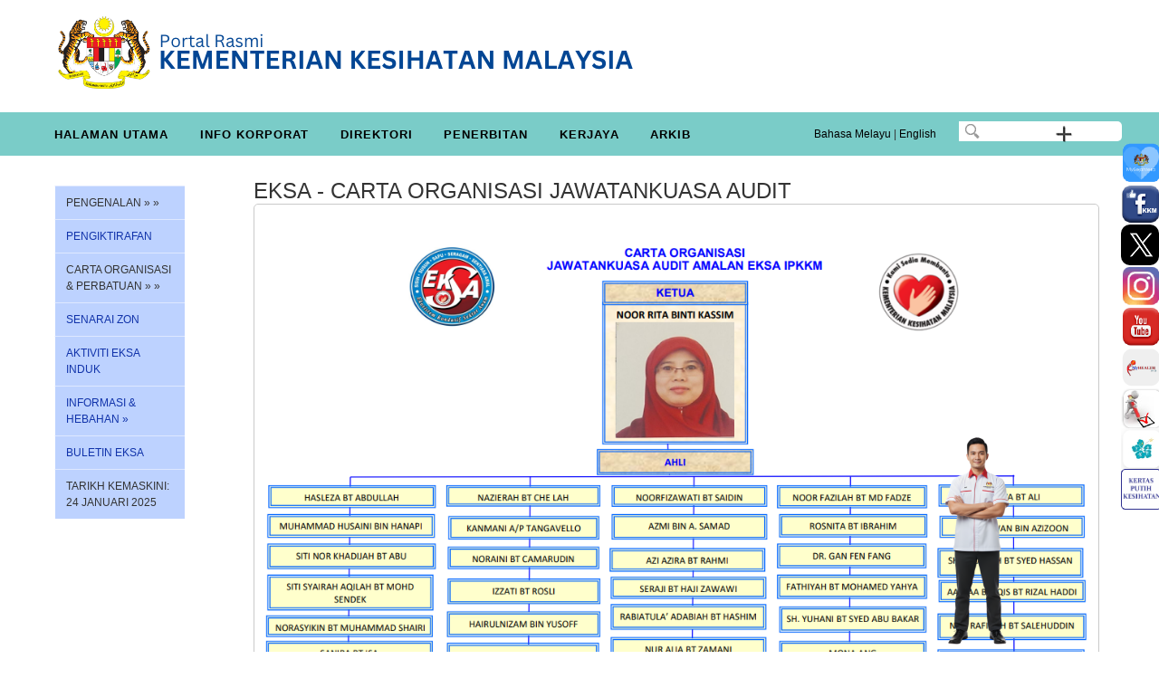

--- FILE ---
content_type: text/html; charset=UTF-8
request_url: https://moh.gov.my/index.php/pages/view/2095
body_size: 14373
content:
<!--uri.16=pages/view/2095-->
<!DOCTYPE html >
<html xml:lang="en" lang="en">
<head>
<meta http-equiv="Content-Type" content="text/html; charset=utf-8" />
<meta name="generator" content="VOX CMS"></meta>
<meta http-equiv="content-language" content="en-GB"></meta>
<meta http-equiv="expires" content="Never"></meta>
<meta name="keywords" content=""></meta>
<meta name="description" content=""></meta>
<meta name="document-rating" content="General"></meta>

<meta http-equiv="X-UA-Compatible" content="IE=edge,chrome=1">
<meta name="viewport" content="width=device-width, initial-scale=1">
<title>Portal Rasmi Kementerian Kesihatan Malaysia </title>
<link rel="icon" type="image/vnd.microsoft.icon" href="moh/modules_resources/settings/3bb5c46155dabd2c45b57f5e33b4207a.png"/>
<link rel="SHORTCUT ICON" href="moh/modules_resources/settings/3bb5c46155dabd2c45b57f5e33b4207a.png"/>
<link rel="stylesheet"  media="all" href="/assets/shared/architectui/framework.css" />
<link rel="stylesheet"  media="all" href="/assets/shared/architectui/datatable_ui.css" />
<link rel="stylesheet"  media="all" href="/assets/shared/scripts/confirm_dialog/jquery-confirm.css" />
<link rel="stylesheet"  media="all" href="/assets/shared/scripts/jquery_ui/jquery-ui.min.css" />
<link rel="stylesheet"  media="all" href="/assets/shared/scripts/colorbox/colorbox.css" />
<link rel="stylesheet"  media="all" href="/assets/shared/scripts/multiselect/css/select-multiple.css" />
<link rel="stylesheet"  media="all" href="/assets/shared/css/simplegrid.css" />
<link rel="stylesheet"  media="all" href="/assets/shared/css/normalize.css" />
<link rel="stylesheet"  media="all" href="/assets/shared/css/jquery.toast.css" />
<link rel="stylesheet"  media="all" href="/moh/themes/admin/css/web.css" />
<link rel="stylesheet"  media="all" href="/assets/shared/css/web.min.css" />
<link rel="stylesheet"  media="all" href="/assets/shared/css/responsive.css" />
<link rel="stylesheet"  media="all" href="/assets/shared/css/jquery.tagsinput.css" />
<link rel="stylesheet"  media="all" href="/assets/modules/pages/css/pages.css" />
<link rel="stylesheet"  media="all" href="/assets/shared/scripts/video/build/mediaelementplayer.min.css" />
<link rel="stylesheet"  media="all" href="/moh/themes/admin/css/custom_195.css" />
<script src="/assets/shared/architectui/framework.js"></script>
<script src="/assets/shared/scripts/jquery.js"></script>
<script src="/assets/shared/scripts/jquery-migrate.js"></script>
<script src="/assets/shared/scripts/jquery_ui/jquery-ui.js"></script>
<script src="/index.php/ajax/init_js/init.js"></script>
<script src="/assets/shared/scripts/jquery.bgiframe.min.js"></script>
<script src="/assets/shared/scripts/hoverIntent.js"></script>
<script src="/index.php/ajax/init_viewport_js/false/init_viewport.js"></script>
<script src="/assets/shared/scripts/confirm_dialog/jquery-confirm.js"></script>
<script src="/assets/shared/scripts/toolbar.js"></script>
<script src="/assets/shared/scripts/colorbox/jquery.colorbox-min.js"></script>
<script src="/assets/shared/scripts/colorbox/cbox.js"></script>
<script src="/assets/shared/scripts/jquery.ui.touch-punch.min.js"></script>
<script src="/assets/shared/scripts/jquery.placeholder.min.js"></script>
<script src="/assets/shared/scripts/multiselect/js/jquery.select-multiple.js"></script>
<script src="/assets/shared/scripts/multiselect/js/jquery.quicksearch.js"></script>
<script src="/assets/shared/scripts/jquery.toast.js"></script>
<script src="/assets/modules/internal_link/scripts/internal_link.js"></script>
<script src="/assets/modules/search/scripts/search.js"></script>
<script src="/assets/modules/pages/scripts/pages.js"></script>
<script src="/assets/shared/scripts/video/build/mediaelement-and-player.min.js"></script>
<script src="/assets/shared/scripts/share42/share42.js"></script>
<script src="/assets/shared/scripts/instant_mail/instantEmail.js"></script>
<script src="/assets/shared/scripts/web.js"></script>
<style>input, textarea { color: #000; } .placeholder { color: #aaa; }</style>
<!-- Google Analytics -->
                                <script>
                                (function(i,s,o,g,r,a,m){i['GoogleAnalyticsObject']=r;i[r]=i[r]||function(){
                                (i[r].q=i[r].q||[]).push(arguments)},i[r].l=1*new Date();a=s.createElement(o),
                                m=s.getElementsByTagName(o)[0];a.async=1;a.src=g;m.parentNode.insertBefore(a,m)
                                })(window,document,'script','//www.google-analytics.com/analytics.js','ga');

                                ga('create', 'UA-118117160-1', 'auto');
                                ga('send', 'pageview');
                                </script>
                                <!-- End Google Analytics -->
<meta name="robots" content="index, follow">
<!--[if lt IE 9]>
<script src="assets/shared/scripts/placeholder.js"></script>
<![endif]-->
</head>
<body  id="body_web" >
<div id="web_layout_homepage"  class="custom_195 cms_div">

	<div id='5f51aac6c845b' class='grid row-5f51aac6c845b'>
<div id='5f51aac6c845c' class='col-1-1' data-colname='W3C'>
<div class='column-5f51aac6c845c drag'>
</div>
</div>
</div>
<div id='5f2944fac0f3c' class='grid row-5f2944fac0f3c'>
<div id='5f2944fac0f3d' class='col-8-12' data-colname='Header'>
<div class='column-5f2944fac0f3d drag'>
<div class="block block-5813 block_no_1 block_html_block  hover-desc" id="5813"  ><div class='block-header '></div><div class="block-body  content"><p><a href="https://www.moh.gov.my"><img alt="" src="/moh/resources/headermoh.png" style="height: 100%; width: auto;" /></a></p>
</div></div></div>
</div>
<div id='5f2a3bcad8ac2' class='col-4-12' data-colname='Add'>
<div class='column-5f2a3bcad8ac2 drag'>
</div>
</div>
</div>
<div id='5f51aafac845d' class='grid row-5f51aafac845d'>
<div id='5f51aafac845e' class='col-8-12' data-colname='Menu'>
<div class='column-5f51aafac845e drag'>
<div class="block block-5895 block_no_1 block_html_block  hover-desc" id="5895"  ><div class='block-header '></div><div class="block-body  content"><!-- Default Statcounter code for Portal Rasmi KKM
https://www.moh.gov.my/ --><script type="text/javascript">
var sc_project=12935630; 
var sc_invisible=1; 
var sc_security="ff010f72"; 
</script><script type="text/javascript"
src="https://www.statcounter.com/counter/counter.js"
async></script><noscript><div class="statcounter"><a title="Web Analytics
Made Easy - Statcounter" href="https://statcounter.com/"
target="_blank"><img class="statcounter"
src="https://c.statcounter.com/12935630/0/ff010f72/1/"
alt="Web Analytics Made Easy - Statcounter"
referrerPolicy="no-referrer-when-downgrade"></a></div></noscript><!-- End of Statcounter Code --></div></div><div class="block block-211 block_no_2 block_html_block  hover-desc" id="211"  ><div class='block-header '></div><div class="block-body  content"><div style="background:#7accc8;">
<p><div  ><script type="text/javascript" language="javascript" src="/assets/modules/menus/scripts/responsivemenu/script.js"></script>
<link rel="stylesheet"  type="text/css"  href="/assets/modules/menus/scripts/responsivemenu/styles.css" /> 
<div id="responsive_menu_146" class="responsive_menu"><ul><li><a   href="/index.php?mid=1477"  ><span>Halaman Utama</span></a></li>
<li><a     ><span>Info Korporat</span></a><ul><li><a   href="/index.php/pages/view/2531?mid=13"  ><span>Sejarah KKM</span></a><ul><li><a   href="/index.php/pages/view/6092?mid=1623"  ><span>Pentadbiran KKM</span></a></li>
</ul></li>
<li><a   href="/index.php/pages/view/137?mid=14"  ><span>Profil</span></a></li>
<li><a splwpk-client-charter="splwpk-client-charter" timestamp="2026-01-27 00:00:00" href="/index.php/pages/view/200?mid=683"  ><span>Piagam Pelanggan</span></a><ul><li><a   href="/index.php/pages/view/2003?mid=688"  ><span>Pencapaian Piagam Pelanggan</span></a></li>
</ul></li>
<li><a   href="/index.php/pages/view/3?mid=15"  ><span>Carta Organisasi</span></a></li>
<li><a   href="/index.php/pages/view/4?mid=16"  ><span>Anggota Pentadbiran</span></a></li>
<li><a splwpk-about-us="splwpk-about-us" timestamp="2026-01-27 00:00:00" href="/index.php/pages/view/13?mid=17"  ><span>Pengurusan Tertinggi</span></a></li>
<li><a     ><span>CDO KKM</span></a><ul><li><a   href="/index.php/pages/view/1900?mid=806"  ><span>Peranan CDO</span></a></li>
</ul></li>
<li><a     ><span>Budaya Korporat</span></a><ul><li><a   href="/index.php/pages/view/66?mid=45"  ><span>Lagu KKM</span></a></li>
</ul></li>
</ul></li>
<li><a     ><span>Direktori</span></a><ul><li><a   href="/index.php/edirectory/edirectory_list/1?mid=92"  ><span>Direktori Pegawai</span></a></li>
<li><a     ><span>Fasiliti Kesihatan</span></a><ul><li><a   href="/index.php/pages/view/4374?mid=1499"  ><span>Hospital</span></a></li>
<li><a   href="/index.php/pages/view/4376?mid=1500"  ><span>Jabatan Kesihatan Negeri</span></a></li>
<li><a   href="/index.php/pages/view/4378?mid=1501"  ><span>Klinik Kesihatan</span></a></li>
<li><a   href="/index.php/pages/view/4380?mid=1503"  ><span>Klinik Komuniti</span></a></li>
<li><a   href="/index.php/pages/view/4381?mid=1502"  ><span>Klinik Pergigian</span></a></li>
<li><a   href="/index.php/pages/view/52?mid=1505"  ><span>Makmal Kesihatan Awam</span></a></li>
<li><a   href="/index.php/pages/view/4384?mid=1504"  ><span>Pejabat Kesihatan</span></a></li>
</ul></li>
<li><a     ><span>Program &amp; Bahagian</span></a><ul><li><a     ><span>Pengurusan</span></a><ul><li><a   href="/index.php/pages/view/248?mid=228"  ><span>Bahagian Sumber Manusia</span></a></li>
<li><a   href="/index.php/pages/view/250?mid=230"  ><span>Bahagian Pembangunan Kompetensi</span></a></li>
<li><a   href="/index.php/pages/view/2678?mid=231"  ><span>Bahagian Pengurusan Maklumat</span></a></li>
<li><a   href="/index.php/pages/view/252?mid=232"  ><span>Bahagian Khidmat Pengurusan</span></a></li>
<li><a   href="/index.php/pages/view/246?mid=226"  ><span>Bahagian Pembangunan</span></a></li>
<li><a   href="/index.php/pages/view/247?mid=227"  ><span>Bahagian Dasar dan Hubungan Antarabangsa</span></a></li>
<li><a   href="/index.php/pages/view/249?mid=229"  ><span>Bahagian Pengurusan Latihan</span></a></li>
<li><a   href="/index.php/pages/view/253?mid=233"  ><span>Pejabat Penasihat Undang-Undang</span></a></li>
<li><a   href="/index.php/pages/view/254?mid=234"  ><span>Audit Dalam</span></a></li>
<li><a   href="/index.php/pages/view/255?mid=235"  ><span>Unit Komunikasi Korporat</span></a></li>
</ul></li>
<li><a     ><span>Penyelidikan &amp; Sokongan Teknikal</span></a><ul><li><a   href="/index.php/pages/view/256?mid=236"  ><span>Bahagian Perancangan</span></a></li>
<li><a   href="/index.php/pages/view/257?mid=237"  ><span>Bahagian Perkhidmatan Kejuruteraan</span></a></li>
<li><a   href="/index.php/pages/view/1995?mid=687"  ><span>Bahagian Kawalselia Radiasi Perubatan</span></a></li>
</ul></li>
<li><a     ><span>Kewangan</span></a><ul><li><a   href="/index.php/pages/view/261?mid=239"  ><span>Bahagian Kewangan</span></a></li>
<li><a   href="/index.php/pages/view/262?mid=240"  ><span>Bahagian Perolehan &amp; Penswastaan</span></a></li>
<li><a   href="/index.php/pages/view/263?mid=241"  ><span>Bahagian Akaun</span></a></li>
</ul></li>
<li><a     ><span>Kesihatan Awam</span></a><ul><li><a   href="/index.php/pages/view/264?mid=242"  ><span>Bahagian Pembangunan Kesihatan Keluarga</span></a></li>
<li><a   href="/index.php/pages/view/2706?mid=1305"  ><span>Bahagian Perkembangan Kesihatan Awam</span></a></li>
<li><a   href="/index.php/pages/view/265?mid=243"  ><span>Bahagian Kawalan Penyakit</span></a></li>
<li><a   href="/index.php/pages/view/266?mid=244"  ><span>Bahagian Pendidikan Kesihatan</span></a></li>
<li><a   href="/index.php/pages/view/267?mid=517"  ><span>Bahagian   Pemakanan</span></a></li>
</ul></li>
<li><a     ><span>Keselamatan &amp; Kualiti Makanan</span></a><ul><li><a   href="/index.php/pages/view/268?mid=246"  ><span>Bahagian Perancangan, Pembangunan Dasar dan Standard Codex</span></a></li>
<li><a   href="/index.php/pages/view/269?mid=247"  ><span>Bahagian Pematuhan dan Pembangunan Industri</span></a></li>
</ul></li>
<li><a     ><span>Perubatan</span></a><ul><li><a   href="/index.php/pages/view/270?mid=248"  ><span>Bahagian Perkembangan Perubatan</span></a></li>
<li><a   href="/index.php/pages/view/271?mid=249"  ><span>Bahagian Amalan Perubatan</span></a></li>
<li><a   href="/index.php/pages/view/272?mid=250"  ><span>Bahagian Sains Kesihatan Bersekutu</span></a></li>
<li><a   href="/index.php/pages/view/273?mid=251"  ><span>Bahagian Perubatan Tradisional &amp; Komplementari</span></a></li>
<li><a   href="/index.php/pages/view/275?mid=253"  ><span>Bahagian Kejururawatan</span></a></li>
</ul></li>
<li><a     ><span>Perkhidmatan Farmasi</span></a><ul><li><a   href="/index.php/pages/view/276?mid=254"  ><span>Bahagian Penguatkuasaan Farmasi</span></a></li>
<li><a   href="/index.php/pages/view/277?mid=255"  ><span>Bahagian Perkembangan &amp; Amalan Farmasi</span></a></li>
<li><a   href="/index.php/pages/view/278?mid=256"  ><span>Bahagian Regulatori Farmasi Negara</span></a></li>
<li><a   href="/index.php/pages/view/2646?mid=1278"  ><span>Bahagian  Dasar Dan Perancangan Strategik Farmasi</span></a></li>
<li><a   href="/index.php/pages/view/2649?mid=1280"  ><span>Bahagian Lembaga Farmasi Malaysia</span></a></li>
</ul></li>
<li><a     ><span>Kesihatan Pergigian</span></a><ul><li><a   href="/index.php/pages/view/2173?mid=755"  ><span>Bahagian Dasar & Perancangan Strategik Kesihatan Pergigian</span></a></li>
<li><a   href="/index.php/pages/view/279?mid=257"  ><span>Bahagian Penjagaan Kesihatan Pergigian</span></a></li>
<li><a   href="/index.php/pages/view/280?mid=258"  ><span>Bahagian Amalan &  Perkembangan Kesihatan Pergigian</span></a></li>
</ul></li>
</ul></li>
<li><a   href="/index.php/database_stores/store_view/4?mid=96"  ><span>Institusi & Agensi</span></a><ul><li><a   href="/index.php/pages/view/287?mid=263"  ><span>Insititut Penyelidikan Tingkahlaku Kesihatan</span></a></li>
<li><a   href="/index.php/pages/view/286?mid=262"  ><span>Institut Kanser Negara</span></a></li>
<li><a   href="/index.php/pages/view/258?mid=1615"  ><span>Institut Kesihatan Negara</span></a></li>
<li><a   href="/index.php/pages/view/288?mid=264"  ><span>Institut Kesihatan Umum</span></a></li>
<li><a   href="/index.php/pages/view/289?mid=265"  ><span>Institut Pengurusan Kesihatan</span></a></li>
<li><a   href="/index.php/pages/view/290?mid=266"  ><span>Institut Penyelidikan Perubatan</span></a></li>
<li><a   href="/index.php/pages/view/292?mid=268"  ><span>Institut Penyelidikan Sistem Kesihatan</span></a></li>
<li><a   href="/index.php/pages/view/291?mid=267"  ><span>Institut Perubatan Respiratori</span></a></li>
<li><a   href="/index.php/pages/view/2523?mid=915"  target="_blank" ><span>Majlis Perubatan Malaysia</span></a></li>
<li><a   href="/index.php/pages/view/1130?mid=531"  ><span>Malaysia Healthcare Travel Council</span></a></li>
<li><a   href="/index.php/pages/view/1009?mid=509"  ><span>Pihak Berkuasa Peranti Perubatan (PBPP)</span></a></li>
<li><a   href="/index.php/pages/view/284?mid=260"  ><span>Pusat Kawalan Kusta Negara</span></a></li>
<li><a   href="/index.php/pages/view/285?mid=261"  ><span>Pusat Penyelidikan Klinikal</span></a></li>
<li><a   href="/index.php/pages/view/293?mid=269"  ><span>Pusat Pergigian Kanak-Kanak &amp; Kolej Latihan Pergigian Malaysia</span></a></li>
<li><a   href="/index.php/pages/view/2200?mid=756"  ><span>Pusat Perubatan Nuklear Dan Radioterapi </span></a></li>
</ul></li>
<li><a   href="/index.php/database_stores/store_view/66?mid=730"  ><span>Institut Latihan KKM</span></a></li>
</ul></li>
<li><a     ><span>Penerbitan</span></a><ul><li><a   href="https://www.moh.gov.my/index.php/database_stores/store_view/10?mid=30"  ><span>Pekeliling</span></a></li>
<li><a   href="/index.php/pages/view/58?mid=19"  ><span>Penerbitan Utama KKM</span></a></li>
<li><a     ><span>Pengurusan</span></a><ul><li><a   href="/index.php/pages/view/2903?mid=1558"  ><span>Pengauditan Audit Dalam</span></a></li>
<li><a   href="/index.php/pages/view/2171?mid=1559"  ><span>Pembangunan Profesional Berterusan (CPD)</span></a></li>
<li><a   href="/index.php/pages/view/2022?mid=1560"  ><span>Unit Postgraduate Medical Specialization & Subspecialization</span></a></li>
<li><a   href="/index.php/pages/view/2949?mid=1561"  ><span>Pengudaraan dan Kualiti Udara</span></a></li>
<li><a   href="/index.php/pages/view/1369?mid=1562"  ><span>Pengurusan Aset Alih & Stor</span></a></li>
<li><a   href="/index.php/pages/view/1919?mid=1563"  ><span>Human Resources For Health (HRH) Country Profile</span></a></li>
<li><a   href="/index.php/pages/view/2154?mid=560"  ><span>Pengurusan Anti Rasuah</span></a></li>
</ul></li>
<li><a   href="https://www.moh.gov.my/index.php/database_stores/store_view/11"  ><span>Akta</span></a></li>
<li><a     ><span>Klinikal</span></a><ul><li><a   href="/index.php/pages/view/1202?mid=1565"  ><span>Garis Panduan Jururawat</span></a></li>
<li><a   href="/index.php/pages/view/2162?mid=1765"  ><span>Garis Panduan Penolong Pegawai Perubatan</span></a></li>
<li><a   href="/index.php/pages/view/118?mid=1566"  ><span>Pengurusan Kesihatan & Kawalan Penyakit</span></a></li>
<li><a   href="/index.php/pages/view/4995?mid=1567"  ><span>MaHTAS</span></a></li>
<li><a   href="/index.php/pages/view/5004?mid=1572"  ><span>Perkhidmatan Pembedahan</span></a></li>
<li><a   href="/index.php/pages/view/4998?mid=1568"  ><span>Organ Tissue and Cell Transplantation</span></a></li>
<li><a   href="/index.php/pages/view/5001?mid=1569"  ><span>Program Bebas Kesakitan</span></a></li>
<li><a   href="/index.php/pages/view/3501?mid=1574"  ><span>Perkhidmatan Perubatan dan Psikiatri</span></a></li>
<li><a   href="/index.php/pages/view/1614?mid=1571"  ><span>Perkhidmatan Rawatan Harian</span></a></li>
<li><a   href="/index.php/pages/view/3962?mid=1570"  ><span>Panduan Amalan Klinikal (CPG)</span></a></li>
<li><a     ><span>Perioperative Mortality Review (POMR)</span></a><ul><li><a   href="/index.php/pages/view/2029?mid=707"  title="(POMR) Polisi"><span>(POMR) Polisi</span></a></li>
<li><a   href="/index.php/pages/view/2031?mid=708"  title="(POMR) Garis Panduan"><span>(POMR) Garis Panduan</span></a></li>
<li><a   href="/index.php/pages/view/2032?mid=709"  title="(POMR) Bahan Pendidikan"><span>(POMR) Bahan Pendidikan</span></a></li>
</ul></li>
<li><a   href="/index.php/pages/view/2066?mid=1573"  ><span>Sistem Casemix, MalaysianDRG</span></a></li>
<li><a   href="/index.php/pages/view/5813?mid=1621"  ><span>Kesihatan Keluarga</span></a></li>
<li><a   href="/index.php/pages/view/5007?mid=1575"  ><span>Perkhidmatan O&G dan Pediatrik</span></a></li>
<li><a     ><span>admin</span></a></li>
<li><a   href="/index.php/pages/view/10782?mid=1785"  ><span>Perkhidmatan Perubatan</span></a></li>
</ul></li>
<li><a   href="https://www.moh.gov.my/index.php/pages/view/195?mid=32"  ><span>Polisi</span></a></li>
<li><a     ><span>Garis Panduan</span></a><ul><li><a   href="https://www.moh.gov.my/index.php/database_stores/store_view/70?mid=1564"  ><span>Klinikal</span></a></li>
<li><a   href="https://www.moh.gov.my/index.php/database_stores/store_view/68?mid=1556"  ><span>Pengurusan</span></a></li>
</ul></li>
<li><a     ><span>Buletin</span></a><ul><li><a   href="/index.php/pages/view/1915?mid=1578"  ><span>Bahagian Perolehan & Penswastaan</span></a></li>
<li><a   href="/index.php/pages/view/1993?mid=1579"  ><span>e-Buletin CKAPS</span></a></li>
<li><a   href="https://www.moh.gov.my/index.php/pages/view/11973"  target="_blank" ><span>e-Buletin Fizik Perubatan</span></a></li>
<li><a   href="/index.php/pages/view/1561?mid=1576"  ><span>MaHTAS e-Newsletter</span></a></li>
<li><a   href="/index.php/pages/view/1555?mid=1577"  ><span>Mentari PKMM</span></a></li>
<li><a     ><span>Bahagian Kawalan Penyakit</span></a><ul><li><a   href="https://www.moh.gov.my/index.php/pages/view/13218"  ><span>Buletin Epidemiologi Bahagian Kawalan Penyakit</span></a></li>
</ul></li>
</ul></li>
<li><a     ><span>Rujukan</span></a><ul><li><a   href="/index.php/pages/view/205?mid=1580"  ><span>Umum</span></a></li>
<li><a   href="/index.php/pages/view/5008?mid=1582"  ><span>Penyakit Tidak Berjangkit (NCD)</span></a></li>
<li><a   href="/index.php/pages/view/1751?mid=1587"  ><span>Permohonan Kelulusan Barangan Import</span></a></li>
<li><a   href="/index.php/pages/view/129?mid=1581"  ><span>Informatik Kesihatan</span></a></li>
<li><a   href="/index.php/pages/view/5012?mid=1583"  ><span>Program Pegawai Perubatan Siswazah</span></a></li>
<li><a   href="/index.php/pages/view/84?mid=1585"  ><span>Pemakanan</span></a></li>
<li><a   href="/index.php/pages/view/2890?mid=1584"  ><span>Pengurusan Kewangan</span></a></li>
<li><a   href="http://fh./moh.gov.my/v3/index.php/23-kesihatan-ibu"  ><span>Towards Safer Motherhood</span></a></li>
<li><a   href="/index.php/pages/view/13902?mid=1828"  ><span>Keselamatan Siber</span></a></li>
</ul></li>
<li><a     ><span>Laporan</span></a><ul><li><a   href="/index.php/pages/view/2894?mid=1590"  ><span>Laporan Audit</span></a></li>
<li><a   href="/index.php/pages/view/971?mid=1588"  ><span>Umum</span></a></li>
<li><a   href="/index.php/pages/view/1854?mid=1589"  ><span>Malaysia Health System Research</span></a></li>
</ul></li>
<li><a   href="/index.php/pages/view/12109?mid=1809"  ><span>Soalan Lazim</span></a></li>
</ul></li>
<li><a     ><span>Kerjaya</span></a><ul><li><a   href="/index.php/pages/view/2797?mid=1390"  ><span>Kemajuan Kerjaya</span></a></li>
<li><a     ><span>Pembangunan Kerjaya</span></a><ul><li><a   href="/index.php/pages/view/61?mid=83"  ><span>Pegawai Perubatan</span></a></li>
<li><a   href="/index.php/pages/view/64?mid=84"  ><span>Pegawai Pergigian</span></a></li>
<li><a   href="/index.php/pages/view/65?mid=85"  ><span>Pegawai Farmasi</span></a></li>
<li><a   href="/index.php/pages/view/120?mid=86"  ><span>Jururawat</span></a></li>
<li><a   href="/index.php/pages/view/121?mid=87"  ><span>Penolong Pegawai Perubatan</span></a></li>
</ul></li>
<li><a   href="/index.php/pages/view/122?mid=26"  ><span>Kursus Anjuran KKM</span></a></li>
<li><a   href="/index.php/database_stores/store_view/15?mid=27"  ><span>Pengiktirafan Kelayakan Ijazah</span></a><ul><li><a   href="/index.php/database_stores/store_view/12?mid=88"  ><span>Pegawai Perubatan</span></a></li>
<li><a   href="https://www.moh.gov.my/index.php/pages/view/4207"  ><span>Pegawai Pergigian</span></a></li>
<li><a   href="https://hq.moh.gov.my/moc/en/list-of-qualifications-received/"  ><span>Juruoptik</span></a></li>
<li><a   href="https://hq.moh.gov.my/moc/en/list-of-qualifications-received/"  ><span>Optometris</span></a></li>
</ul></li>
<li><a   href="/index.php/pages/view/126?mid=28"  ><span>Penambahbaikan Laluan Kerjaya</span></a></li>
</ul></li>
<li><a     ><span>Arkib</span></a><ul><li><a   href="/index.php/pages/view/349?mid=29"  ><span>Kenyataan Akhbar</span></a><ul><li><a   href="/index.php/database_stores/store_view/57?mid=1290"  ><span>Kenyataan Akhbar Ketua Pengarah Kesihatan</span></a></li>
</ul></li>
<li><a     ><span>Media & Galeri</span></a><ul><li><a     ><span>Buletin</span></a><ul><li><a   href="/index.php/pages/view/2043?mid=714"  ><span>e-Buletin KKM</span></a><ul><li><a   href="/index.php/pages/view/2043?mid=718"  ><span>2018</span></a></li>
<li><a   href="/index.php/pages/view/2039?mid=719"  ><span>2017</span></a></li>
<li><a   href="/index.php/pages/view/2040?mid=720"  ><span>2016</span></a></li>
<li><a   href="/index.php/pages/view/2041?mid=721"  ><span>2015</span></a></li>
<li><a   href="/index.php/pages/view/2042?mid=722"  ><span>2014</span></a></li>
</ul></li>
</ul></li>
<li><a   href="/index.php/pages/view/2035?mid=710"  ><span>Foto</span></a></li>
<li><a   href="/index.php/pages/view/2036?mid=712"  ><span>Video</span></a></li>
</ul></li>
</ul></li>
<li><a   href="/index.php/pages/view/139?mid=11"  ><span>Soalan Lazim</span></a></li>
<li><a     ><span>Hubungi Kami</span></a><ul><li><a   href="http://moh.spab.gov.my/"  ><span>Maklumbalas/Aduan</span></a></li>
<li><a   href="/index.php/pages/view/1193?mid=752"  ><span>Lokasi Kami</span></a></li>
</ul></li>
</ul></div>
<style>
	/* added by tek
	to add the css for edit icon */
	ul li a.res_edit_icon {
		padding:0!important;
		border:0!important;
		opacity:0;
		background:transparent!important;
		position: absolute!important;
		right: 0!important;
		width: 15px!important;
		height: 15px!important;
		display: block;
		top: 33%!important;
	}

	.responsive_menu > ul > li > a.js-noMenu
	{
		padding-right: 20px!important;
	}
	a.res_edit_icon:after,a.res_edit_icon:before {
		content: none!important;
  }
	.responsive_menu ul ul li.has-sub > a.js-noMenu:before{
		right: 20px;
	}
	.responsive_menu ul ul li.has-sub > a.js-noMenu:after{
		right: 17px;
	}
	ul> li:hover>.res_edit_icon ,  ul> li > a:hover>.res_edit_icon,.responsive_menu > ul > li > .res_edit_icon:hover {
		opacity:1!important;
	}
	.responsive_menu > ul  li .res_edit_icon img{
		max-width:unset!important;
	}

	@media (max-width: 768px), only screen and (-webkit-min-device-pixel-ratio: 2) and (max-width: 1024px), not all, not all, not all, only screen and (max-width: 1024px) and (min-resolution: 192dpi), only screen and (max-width: 1024px) and (min-resolution: 2dppx)
	{
		.admin{
			right:15px!important;
		}
	}
	
#responsive_menu_146{

            background: rgb(255, 255, 255);
          
}

#responsive_menu_146 > ul > li > a {
	
            color: #000000;
    }

#responsive_menu_146 ul ul li a {
	
            background: rgb(255, 255, 255);
        
            color: #000000;
    }

#responsive_menu_146 ul ul li.has-sub > a:after, #responsive_menu_146 ul ul li.has-sub > a:before  {
	
            background: #000000;
    }
  
#responsive_menu_146 .submenu-button:before, #responsive_menu_146 .submenu-button:after  {
    
            background: #000000;
    }
  
.responsive_menu > ul > li > a {
  
             font-size: 12px;
    }
.responsive_menu ul ul li a {
  
             font-size: 12px;
    }
.responsive_menu #menu-button {
  
             font-size: 12px;
    }

@media only screen and (min-width: 768px) {
	#responsive_menu_146 > ul > li > a:hover {
		
                    background: rgba(255, 255, 255, 0);
        	}
	
	#responsive_menu_146 > ul > li > a:hover {
		
                    color: #333333;
        	}
	
	#responsive_menu_146 ul ul li a:hover {
		
                    background: rgba(255, 255, 255, 0);
                
                    color: #333333;
        	}
	
	#responsive_menu_146 ul ul li.has-sub > a:hover:after, #responsive_menu_146 ul ul li.has-sub > a:hover:before  {
		
                    background: #333333;
        	}
	/* added by tek to hover the menu editor icon also same background */
	#responsive_menu_146 li:hover > a {

										background: rgba(255, 255, 255, 0);
				
										color: #333333;
					}
}

@media all and (max-width: 768px), only screen and (-webkit-min-device-pixel-ratio: 2) and (max-width: 1024px), only screen and (min--moz-device-pixel-ratio: 2) and (max-width: 1024px), only screen and (-o-min-device-pixel-ratio: 2/1) and (max-width: 1024px), only screen and (min-device-pixel-ratio: 2) and (max-width: 1024px), only screen and (min-resolution: 192dpi) and (max-width: 1024px), only screen and (min-resolution: 2dppx) and (max-width: 1024px) {
	#responsive_menu_146 #menu-button {
		
                    color: #000000;
        	}

	#responsive_menu_146 #menu-button:after {
        
                    border-color: #000000;
        	}
	
	#responsive_menu_146 .submenu-button.submenu-opened {
		
                    background: #000000;
        	}
	
	#responsive_menu_146 #menu-button.menu-opened:after, #responsive_menu_146 #menu-button:before {
		
                    background: #000000;
        	}
	
	#responsive_menu_146 .submenu-button.submenu-opened:before, #responsive_menu_146 .submenu-button.submenu-opened:after  {
		
                    background: #333333;
        	}
	
	#responsive_menu_146 .submenu-button.submenu-opened + a, #responsive_menu_146 .submenu-button.submenu-opened + a  {
		
                    background: rgba(255, 255, 255, 0);
        		
                    color: #333333;
        	}
}	
		@media (max-width: 768px), only screen and (-webkit-min-device-pixel-ratio: 2) and (max-width: 1024px), not all, not all, not all, only screen and (max-width: 1024px) and (min-resolution: 192dpi), only screen and (max-width: 1024px) and (min-resolution: 2dppx){
	.responsive_menu .submenu-button.submenu-opened:before, .responsive_menu .submenu-button.submenu-opened:after {
	    background: rgb(0, 0, 0)!important;
	}
}
</style>

<script>
$( document ).ready(function() {
	$("#responsive_menu_146").menumaker({
	   title: "Menu",
	   format: "multitoggle"
	});

  if ( $(".has-sub>a").hasClass( "js-noMenu" ) ) {
    $(".submenu-button").addClass("admin");
 }

});

//this is make the class unable to right click
 [...document.querySelectorAll(".js-noMenu")].forEach( el =>
 el.addEventListener('contextmenu', e => e.preventDefault())
);
</script>

</div></p>
</div>
<style type="text/css">.responsive_menu > ul > li:nth-child(7), .responsive_menu > ul > li:last-child{
    display: none;
}
</style>
</div></div></div>
</div>
<div id='5f52f87e334de' class='col-4-12' data-colname='Search | Language'>
<div class='column-5f52f87e334de drag'>
<div class="block block-217 block_no_1 block_html_block  hover-desc" id="217" splwpk-search-function="splwpk-search-function" ><div class='block-header '></div><div class="block-body  content"><div class="language">
<div class="langwrap">
<div class="lang" style="text-align: center;">
<p style="text-align: center; margin:0px;  "><a href="/index.php/multilingual/switch_language/BM" style="color:black;">Bahasa Melayu</a> | <a href="/index.php/multilingual/switch_language/EN" style="color:black;">English</a></p>
</div>

<div class="searchbar" style="text-align: center;"><div splwpk-search-function="splwpk-search-function" ><style>

.advance_box_class {
    display: none;
    position: fixed;
	width:auto;
    background-color: rgba(102, 178, 255, 0.7);
    box-shadow: 0px 8px 16px 0px rgba(0,0,0,0.5);
    z-index: 9999;
}


.advance_box_class a {
    color: black;
    padding: 12px 16px;
    text-decoration: none;
    display: block;
}

#advance_search_box{width:auto;}

.advance_box_class a:hover {background-color: #f1f1f1}

.display_adv_block {display:block;}

.tooltip {
    position: relative;
    display: inline-block;
}

.tooltip .tooltiptext {
    visibility: hidden;
    width: 120px;
    background-color: #555;
    color: #fff;
    text-align: center;
    padding: 5px 0;
    border-radius: 6px;
    position: absolute;
    z-index: 1;
    bottom: 125%;
    left: 50%;
    margin-left: -60px;
    opacity: 0;
    transition: opacity 1s;
}


.tooltip .tooltiptext::after {
    content: "";
    position: absolute;
    top: 100%;
    left: 50%;
    margin-left: -5px;
    border-width: 5px;
    border-style: solid;
    border-color: #555 transparent transparent transparent;
}


.tooltip:hover .tooltiptext {
    visibility: visible;
    opacity: 1;
}

.advance_filter{color: white;}

.advance_filter_header{
	position:relative;
	height:50px;
	width:100%;
	text-align:center;
	padding-top:5px;
	background-color:#66b2ff;
}

.advance_filter_footer{
	position:relative;
	height:50px;
	width:100%;
	text-align:center;
	padding-bottom:5px;
	background-color:#66b2ff;
}

.advance_header_title{
	font-family: "Courier New", "serif" , "sans-serif";
	font-weight:bold;
}

.search_filter_table{
	border-collapse: collapse;
	width: inherit;
	height: inherit;
}

.search_filter_table tr td{
	width:auto;
	padding-left:10px;
	padding-right:10px;
	border-right:2px solid white;
}

.front_row{
	text-align:center;
	padding:10px;
	font-weight: bold;
	text-decoration: underline;
}

.inner-table{margin:10px;}

.inner-table tr td{
	padding: 4px;
	border-bottom:0px;
	border-right:0px;
}

.search_fields{	text-align:center;}

.select2-selection__choice{
	background-color: none !important;
	color: black;
}

.select2-container{z-index:9999;}

.remove_loading_background{background:transparent !important;}

</style>
<link rel="stylesheet"  type="text/css"  href="/assets/modules/search/styles/search_theme.css" /> 
<link rel="stylesheet"  type="text/css"  href="/assets/shared/scripts/select/select2.min.css" /> 
<script type="text/javascript" language="javascript" src="/assets/shared/scripts/select/select2.full.min.js"></script>

<div class="search-wrap" style="width:280px; float:left;">

	<form action="/index.php/pages/module_search" accept-charset="utf-8" method="GET" id="search_block_form" splwpk-search-function="splwpk-search-function" >
		
					<label for="search" class="search-lbl" style="display:none;">Cari</label>
		
		<div class='search-box search-box1'>
			<input type='text' class='search-text' name='search' id="search" placeholder='carian...' style='padding: 3px 0px 3px 3px;'/>

			
								<button class='w3c-theme-background search-button no_search_name' type='submit'><span><span style="display:none;">NO_NAME</span></span></button>

			
			</form>

						<form action="/index.php/pages/module_search" accept-charset="utf-8" method="POST" id="adv_search_form" splwpk-advanced-search-function="splwpk-advanced-search-function">			<img src="/assets/shared/images/admin/plus-sign.png" id="search-input-img"  style="z-index:1;cursor: pointer;" alt="Advance Search" Title="Advance Search" onclick="dropdown_toggle()"  class="advance_search_btn" />
			<link rel="stylesheet" type="text/css" media="all" href="/assets/shared/css/preloader.css">			<div class="preloader" id="transparent_content">
			<div class="preloadStatus remove_loading_background" >
				<div id="advance_search_box" class="advance_box_class">
					<div class="advance_filter">
						<div class="advance_filter_header">
							<span class="advance_header_title"> Carian Terperinci </span>
						</div>
						<table class="search_filter_table">
						<tr>
						<td style="text-align:center;border-right:0px;padding: 4px;" colspan="3" > Cari : <input type="text" name="adv_search" value="" id="adv_search_text" class="search-text" placeholder="Cari"  /> 
						</td>
						
						</tr>

						<tr>
							<td class="front_row">Carian Perkataan</td>
							<td class="front_row">Carian Terperinci</td>
							<td class="front_row" style="border-right:0px">Carian Bertapis</td>
						</tr>
						<tr>
						<td>
							<table class="inner-table">
								<tr>
									<td>
										<label for="keyword_all" style="display:none">All</label>
										<input type="text" name="keyword_all" value="" id="keyword_all" placeholder="Mengandungi Perkataan"  />										<div class="tooltip"> <img src='/assets/shared/images/info_box.png' alt="adv-tooltip-icon" style="width:20px;height:20px;"/>
										 <span class="tooltiptext">Mengandungi <b><i>semua</i></b> perkataan atau ayat ini</span>
										</div>
									</td>
								</tr>
								<tr>
									<td>
										<label for="keyword_exact" style="display:none">Exact</label>
										<input type="text" name="keyword_exact" value="" id="keyword_exact" placeholder="Perkataan Tepat"  />										<div class="tooltip"> <img src='/assets/shared/images/info_box.png' alt="adv-tooltip-icon" style="width:20px;height:20px;"/>
										 <span class="tooltiptext">Mengandungi perkataan atau ayat <b><i>tepat</i></b> ini</span>
										</div>
									</td>
								</tr>
								<tr>
									<td>
										<label for="keyword_any" style="display:none">Any</label>
										<input type="text" name="keyword_any" value="" id="keyword_any" placeholder="Sebarang Perkataan"  />										<div class="tooltip"> <img src='/assets/shared/images/info_box.png' alt="adv-tooltip-icon" style="width:20px;height:20px;"/>
										 <span class="tooltiptext">Mengandungi <b><i>sebarang</i></b> perkataan atau ayat ini</span>
										</div>
									</td>
								</tr>
								<tr>
									<td>
										<label for="keyword_none" style="display:none">None</label>
										<input type="text" name="keyword_none" value="" id="keyword_none" placeholder="Tiada Perkataan ini"  /> </label>
										<div class="tooltip"> <img src='/assets/shared/images/info_box.png' alt="adv-tooltip-icon"style="width:20px;height:20px;"/>
										 <span class="tooltiptext"><b><i>Tidak mengandungi</i></b> sebarang perkataan atau ayat ini</span>
										</div>
									</td>
								</tr>
							</table>
						</td>
						<td class="search_fields">
						<label for="specific-searching-input" style="display:none">Specific Input</label>										
							<select name="specifc_search[]" class="input" id="specific-searching" multiple="multiple">
<option value="name">Tajuk</option>
<option value="body">Kandungan</option>
</select>						</td>

						<td class="search_fields" style="border-right:0px">						
						<label for="filter-searching-input" style="display:none">Filter Input</label>
							<select name="filter_search[]" class="input" id="filter-searching" multiple="multiple">
<option value="image">Imej</option>
<option value="application">Dokumen</option>
</select>						</td>
						</tr>
						<tr >
							<td style="text-align:right;border-right:0px;padding: 4px;" colspan="3">
							<input type="hidden" name="to_redirect" id="to_redirect"/>
							<input type="hidden" name="type_specific" id="specific_type_hidden"/>
							<input type="hidden" name="type_filter" id="filter_type_hidden"/>
							</td>
						</tr>
						</table>  
					</div>
					<div class="advance_filter_footer">
						<input type="button" class="button" value="Tutup" onclick="close_box()"/>
						<input type="button" class="button" value="Cari" onclick="get_search_results_ajax(0 , false)" id="enter_key_adv_search"/>
						<input type="reset" class="button" />
					</div>
				</div>
			</div>
			</div>
					</form>			 		</div>

		</div>


<script>

$(document).ready(function(e) {
	
	//declare the select2 lists
	multiple_select();
	$('#specific-searching').parent().find('input').first().attr('id', 'specific-searching-input');
	$('#filter-searching').parent().find('input').first().attr('id', 'filter-searching-input');
	
	var auto_complete =  0;
	var open_new_tab =  0;
	var on_keyup =  0;
	var keyup_amount =  3;
	var adv_search =  1;


	if(adv_search == 1){
		//for IE fix.
		$('.search-box').css('overflow','visible');
	}
	// adds the open in new tab if its set to 1
	if(open_new_tab == 1){
		if($('.div_search_results').length == 0){
			$('#search_block_form').attr('target', '_blank');
		}
	}

	if(on_keyup == 1){
		$('#search').attr("oninput", "trigger_on_keyup("+ keyup_amount +")");
	}

	//TODO : add in module > autosearch > get module > get results > show
	if(auto_complete == 1){

		$('.search-text').each(function(i, el) {
			el = $(el);
			el.autocomplete({
			source: function(request, response) {
				$.ajax({
					url: site_url('search/autocomplete_search'),
					data: request,
					minLength: 2,
					dataType: "json",
					type: "POST",
					success: function(data){
						var id = el.attr('id');
						$('#'+id).data("ui-autocomplete")._renderItem = function( ul, item ) {

							$(ul).css({ 'z-index' : 9999 });

							return $( "<li></li>" )
								.data( "item.autocomplete", item )
								.append( "<a><b>" + item.name + "</b><br><span>"+item.type+"</span></a>" )
								.appendTo(ul);
						};
						response(data);
					}
				});
			},
			minLength: 1,
			focus: function(event, ui) {
				//$('.search-text').val(ui.item.name);
				//return false;
			},
			//changed to redirect on click
			select: function(event, ui) {
				return window.location = site_url("pages/view/"+ ui.item.id);
			}
			});
		});

	}
	$(".advance_filter input").keydown(function (e) {
        if (e.keyCode == 13) {				  
			$('#enter_key_adv_search').focus();
			$('#enter_key_adv_search').click();
        }
    });

	$(window).click(function(e){
		if(e.target.id == 'transparent_content'){
			$("#advance_search_box").toggleClass("display_adv_block");
			//$(".dropdown").hide();
			$('.preloader').removeClass("preloader-display");
			$('#search').prop("disabled", false);
		}
	});
});

function adv_search_location(){
	$('#advance_search_box').css("position","fixed");
	var width = $('#advance_search_box').outerWidth()/2;
	var height = $('#advance_search_box').outerHeight()/2;
	$('#advance_search_box').css("left","50%");
	$('#advance_search_box').css("top","50%");
	$('#advance_search_box').css("margin-top","-"+height+"px");
	$('#advance_search_box').css("margin-left","-"+width+"px");

}

function dropdown_toggle() {
    $("#advance_search_box").toggleClass("display_adv_block");
	//$(".dropdown").show();
	$('.preloader').addClass("preloader-display");
	// http://jqueryui.com/draggable/#constrain-movement
	$('#advance_search_box').draggable({ containment: "#transparent_content", scroll: false  });
	$('#adv_search_text').focus();

	if($("#advance_search_box").hasClass("display_adv_block"))
		$('#search').prop("disabled", true);
	else
		$('#search').prop("disabled", false);
	
	adv_search_location();
	 
}

function close_box(){
    $("#advance_search_box").toggleClass("display_adv_block");
	$('#search').prop("disabled", false);
	//$(".dropdown").hide();
	$('.preloader').removeClass("preloader-display");

	adv_search_location();
}
function multiple_select()
{
	lang_key = get_lang_key('search', 'search');
    if(jQuery().select2)
    {
        $('#specific-searching').select2({
           width: '150px',
           placeholder: lang_key['SEARCH_ADV_PLACEHOLDER_LBL']
        });

		$('#filter-searching').select2({
            width: '150px',
            placeholder: lang_key['SEARCH_ADV_PLACEHOLDER_LBL']
        });

    }

}

function trigger_on_keyup(value){
	//var keyup_amount = event.target.value.length;
	var keyup_amount = $('#search').val().length;

	//triggers the form submit for the search button
	if(keyup_amount >= value)
		$('.search-button').trigger('click');
}
</script>
</div></div>
</div>
</div>
</div></div></div>
</div>
</div>
<div id='5f54b6e0010e6' class='grid row-5f54b6e0010e6'>
<div id='5f59ac432dc30' class='col-2-12' data-colname='Col 1'>
<div class='column-5f59ac432dc30 drag'>
<div class="block block-251 block_no_1 block_superfish_vertical_menu  hover-desc" id="251"  ><div class='block-header '></div><div class="block-body  content">

<link rel="stylesheet"  type="text/css"  href="/assets/modules/menus/styles/superfish/css/superfish.css" /> 
<link rel="stylesheet"  type="text/css"  href="/assets/modules/menus/styles/superfish/css/superfish-vertical.css" /> 
<script type="text/javascript" language="javascript" src="/assets/shared/scripts/superfish.js"></script>

<script>

	jQuery(document).ready(function(){
		jQuery('ul.sf-menu').superfish({
			animation: {height:'show'},	// slide-down effect without fade-in
			delay:		 1200			// 1.2 second delay on mouseout
		});
		//disable the mouse right click
	[...document.querySelectorAll(".js-noMenu")].forEach( el =>			
	el.addEventListener('contextmenu', e => e.preventDefault())
	);
	});

</script>



<ul class="sf-menu sf-vertical"><li class="has-sub"><span>PENGENALAN <span class='sf-sub-indicator'> &raquo;</span><span class='sf-sub-indicator'> &raquo;</span></span> <ul><li  class=""><a   href="/index.php/pages/view/1944?mid=664" title="Dasar & Objektif" target="">Dasar & Objektif</a></li><li  class=""><a   href="/index.php/pages/view/1946?mid=665" title="Garis Panduan" target="">Garis Panduan</a></li><li  class=""><a   href="/index.php/pages/view/1948?mid=666" title="Logo" target="">Logo</a></li></ul></li><li  class=""><a   href="/index.php/pages/view/1951?mid=658" title="PENGIKTIRAFAN" target="">PENGIKTIRAFAN</a></li><li class="has-sub"><span>CARTA ORGANISASI & PERBATUAN <span class='sf-sub-indicator'> &raquo;</span><span class='sf-sub-indicator'> &raquo;</span></span> <ul><li class="has-sub"><span>INDUK <span class='sf-sub-indicator'> &raquo;</span><span class='sf-sub-indicator'> &raquo;</span></span> <ul><li  class=""><a   href="/index.php/pages/view/1953?mid=726" title="CARTA ORGANISASI INDUK" target="">CARTA ORGANISASI INDUK</a></li><li  class=""><a   href="/index.php/pages/view/1955?mid=727" title="CARTA PERBATUAN INDUK" target="">CARTA PERBATUAN INDUK</a></li></ul></li><li class="has-sub"><span>JAWATANKUASA LATIHAN <span class='sf-sub-indicator'> &raquo;</span><span class='sf-sub-indicator'> &raquo;</span></span> <ul><li  class=""><a   href="/index.php/pages/view/2235?mid=758" title="CARTA PERBATUAN JK LATIHAN" target="">CARTA PERBATUAN JK LATIHAN</a></li></ul></li><li class="has-sub"><span>JAWATANKUASA AUDIT <span class='sf-sub-indicator'> &raquo;</span><span class='sf-sub-indicator'> &raquo;</span></span> <ul><li  class=""><a   href="/index.php/pages/view/2095?mid=728" title="CARTA ORGANISASI JK AUDIT" target="">CARTA ORGANISASI JK AUDIT</a></li><li  class=""><a   href="/index.php/pages/view/2098?mid=729" title="CARTA PERBATUAN JK AUDIT" target="">CARTA PERBATUAN JK AUDIT</a></li></ul></li></ul></li><li  class=""><a   href="/index.php/pages/view/1956?mid=660" title="SENARAI ZON" target="">SENARAI ZON</a></li><li  class=""><a   href="/index.php/pages/view/1957?mid=661" title="AKTIVITI EKSA INDUK" target="">AKTIVITI EKSA INDUK</a></li><li  class="has-sub"><a   href="/index.php/pages/view/1958?mid=662" title="INFORMASI & HEBAHAN" target="">INFORMASI & HEBAHAN</a><ul><li  class=""><a   href="/index.php/pages/view/1958?mid=723" title="HEBAHAN EKSA" target="">HEBAHAN EKSA</a></li><li  class=""><a   href="/index.php/pages/view/2100?mid=724" title="POSTER AMALAN EKSA" target="">POSTER AMALAN EKSA</a></li></ul></li><li  class=""><a   href="/index.php/pages/view/1548?mid=663" title="BULETIN EKSA" target="">BULETIN EKSA</a></li><li><span>TARIKH KEMASKINI: 24 JANUARI 2025 </span> </li></ul></div></div></div>
</div>
<div id='5f54b6e0010e7' class='col-10-12' data-colname='Content'>
<div class='column-5f54b6e0010e7 drag'>
<div class="block block-5603 block_no_1 block_web_content_block  hover-desc" id="5603"  ><div class='block-header '></div><div class="block-body  content">
<div  >


    <div class="page-title">
        <h1>EKSA - CARTA ORGANISASI JAWATANKUASA AUDIT<span class="extra-title"></span></h1>
    </div>

<div id="page_content">


	<div id="container_content" class="page-content">
		<!-- <div class="editable" id="" style="overflow:hidden;"></div> !-->
		<!-- removable -->
						<div class="editable" id="" style="overflow:hidden;">
		
			<p>&nbsp;</p>

<p><img alt="image" src="/moh/resources/EKSA/JK AUDIT/1carta_EKSA-AUDIT.png" style="width: auto; height: auto;" /></p>

<p>&nbsp;</p>

<p><img alt="image" src="/moh/resources/EKSA/JK AUDIT/2carta_EKSA-AUDIT.png" style="width: auto; height: auto;" /></p>

<p>&nbsp;</p>
								
		</div>
							<div><br></div>
		<div><p style="font-size:11px; color:#B6B0B0;"><em>Kemaskini pada 2023-06-15 10:44:55 daripada BPM Nora</em></p></div>
		<div id="social_share">
			<ul>
				<li>&nbsp;</li>
				<li><a href="/index.php" class="noPrint" onclick="printDiv('page_content'); return false;" title="Print"><img src="https://moh.gov.my/assets/shared/images/admin/printer.png" title="Print" alt="Print"  /></a></li>
				<li><img alt="Email this page" onclick="pfEmail.init()" src="/assets/shared/images/email-button.png" class="noPrint" /></li>
				<li><span class="share42init"></span></li>
				<li data-id="page_view"></li>
							</ul>
			<!-- <div style="float:right"></div> -->
			<br>
		</div>
		<div></div>
		</div>
</div>
<script>


	//added for pagination
		

	var page_title_arr = "";

	
	//this is to hide tags which were placed out of position
	$('.is-a-segment').hide();
	
	function view_all_pages(){
		$('.extra-title').text('');
		$('div[id*="num_segment_"]').addClass('_current').show();
		$('html,body').animate({scrollTop: $('.page-title').offset().top},'slow');
	}
	
	function init_segmentation_pagination(count,display,div){
		$(".jPaginate").paginate({
			count 		: count,
			start 		: 1,
			display     : display,
			border					: false,
			text_color  			: '#79B5E3',
			background_color    	: 'none',
			text_hover_color  		: '#2573AF',
			background_hover_color	: 'none',
			images		: false,
			mouse		: 'press',
			onChange    : function(page){
				$('._current','#paginationdiv').removeClass('_current').hide();
				$('#num_segment_'+page).addClass('_current').show();

				var check_title = (page-1);
				var title = 'Page ' +page;
				if(typeof(page_title_arr[check_title]) !== 'undefined'){
					title = page_title_arr[check_title];
				}				
				$('.extra-title').text(' > ' + title);				

				$('.jPag-pages').width($('.jPag-pages').width() + 2);
				
				if(div != "")
				{
					//auto scroll to top every time click next page
					$('html,body').animate({scrollTop: $(div).offset().top},'slow');
				}
			}
		});
	}
</script>

	<script>
	$(document).ready(function() {
	    save_page_hit(2095,1);
	});

	$('.container_attachments table tbody tr:odd').addClass('odd');

	$('.container_attachments table tbody tr:even').addClass('even');
	</script>

<style>
div.container_attachments{
	padding-bottom: 3px;
}
div.container_attachments .at_filename img{
	width: 20px;
}

.at_download_icon  img{
	width: 15px ;
}

div.container_attachments table {
    background-color: transparent;
    border: 1px solid #C0C0C0;
}
div.container_attachments caption {
    font-size: 110%;
    font-weight: bold;
    text-align: left;
    margin-top: 4px;
}
div.container_attachments th {
    border: 1px solid #D0D0D0;
	background: #f8f8f0;
    padding-left: 3px;
    padding-right: 3px;
    padding-top: 0px;
    padding-bottom: 0px;
}
div.container_attachments td {
    vertical-align: top;
    padding-left: 3px;
    padding-right: 3px;
}
.odd {
    background: #f8f8f8;
    padding: 2px;
    border-bottom: 1px dotted #ccc;
}
.even {
    background: #fff;
    padding: 2px;
    border-bottom: 1px dotted #ccc;
}

.view_all_link{
	padding:10px;
	
	
}
</style>

</div>
</div></div></div>
</div>
</div>
<footer><div id='5f294553c0f44' class='grid row-5f294553c0f44'>
<div id='5f294553c0f45' class='col-1-1' data-colname='Footer'>
<div class='column-5f294553c0f45 drag'>
<div class="block block-5898 block_no_1 block_html_block  hover-desc" id="5898"  ><div class='block-header '></div><div class="block-body  content"><!-- Floating Chatbot Button -->
<p><button id="chatbot-btn"><img alt="Medical Doctor Full Photo" src="https://io.alpha.moh.gov.my/api/entry/file/7_1762499711_2.png" style="
      width: 100%;
      max-width: 400px;
      height: 250px;
      display: block;
      object-fit: contain;
      background-color: transparent;
      border: none;
    " /></button><!-- Chatbot Popup --></p>

<div id="chatbot-wrapper">
<div id="chatbot-header"><img alt="Dr. ARIF" src="https://io.alpha.moh.gov.my/api/entry/file/7_1762507151_3.png" />
<div class="chatbot-title">ARIF<br />
<small>(Asisten Responsif Interaktif KKM)</small></div>
<button id="chatbot-close">✖</button></div>
<iframe src="https://kkm-chatbot.alpha.moh.gov.my/#/screen/233"></iframe></div>
<style type="text/css">/* Floating Button */
  #chatbot-btn {
    position: fixed;
    bottom: 0px;
    right: 0px;
    border: none;
    padding: 0;
    margin: 0;
    background-color: transparent;
    cursor: pointer;
    z-index: 9999;
  }

  #chatbot-btn img {
    background-color: transparent;
    border: none;
    box-shadow: none;
  }

  #chatbot-btn:hover img {
    transform: scale(1.05);
  }

  /* Chatbot Wrapper */
  #chatbot-wrapper {
    display: none;
    position: fixed;
    bottom: 80px;
    right: 155px;
    width: 400px;
    height: 600px;
    background: white;
    border-radius: 12px;
    box-shadow: 0 8px 20px rgba(0, 0, 0, 0.2);
    flex-direction: column;
    overflow: hidden;
    z-index: 9998;
  }
  .chatbot-title {
    flex: 1;
    text-align: left;
    line-height: 1.2;
  }
  #chatbot-header {
    display: flex;
    align-items: center;
    justify-content: space-between;
    padding: 10px;
    background: #08509e;
    color: white;
    font-weight: bold;
    font-size: 16px;
  }

  #chatbot-close {
    background-color: transparent;
    border: none;
    color: white;
    font-size: 18px;
    cursor: pointer;
    padding: 0 8px;
  }

  #chatbot-header img {
    width: 50px;
    height: 50px;
    border-radius: 50%;
    object-fit: cover;
    margin-right: 10px;
    border: 3px solid white;

    object-position: 50% 30%;
    box-shadow: 0 0 4px rgba(0, 0, 0, 0.2);
  }

  #chatbot-wrapper iframe {
    flex-grow: 1;
    border: none;
    width: 100%;
    height: 100%;
  }
  @media (max-width: 768px) {
    #chatbot-btn,
    #chatbot-wrapper {
      right: 0 !important;
    }
  }
</style>
<script>
  const btn = document.getElementById("chatbot-btn");
  const wrapper = document.getElementById("chatbot-wrapper");

  btn.addEventListener("click", () => {
    wrapper.style.display = wrapper.style.display === "flex" ? "none" : "flex";
  });
  const closeBtn = document.getElementById("chatbot-close");

  closeBtn.addEventListener("click", () => {
    wrapper.style.display = "none";
  });
</script></div></div><div class="block block-171 block_no_2 block_html_block  hover-desc" id="171"  ><div class='block-header '></div><div class="block-body  content"><script>

$('#anything_slider_284').on('touchstart', function(event){
	if(event.type !== 'click'){
		event.preventDefault();
        $(event.target).trigger('click');
    }
});
</script>
<p><!-- START Script To limit text --><script>

setTimeout(function()
{
	var max = 1000;
  var tot, str;
  $('.text').each(function() {
  	str = String($(this).html());
  	tot = str.length;
    str = (tot <= max)
    	? str
      : str.substring(0,(max + 1))+"...";
    $(this).html(str);
  });
},1000);

</script></p>

<p><!-- START Script To show W3C theme bar on click --><script>

$(document).ready(function(){
   $(".w3cicon").click(function(){
    $(".accessibility_container_table").toggleClass("showw3c");
   });
});

</script><!--- END Script To show W3C bar on click ---></p>

<p><!-- START Script To show language bar --><script>

$(document).ready(function(){
   $(".language_icon").click(function(){
    $(".change_language > form").toggleClass("showLang");
   });
});

</script><!--- END Script To show language bar ---><!--- START Script To Sign Up --><script>

$(document).ready(function(){
    $(".accessibility_container_table").addClass("showw3c");

});
</script><script>
var modal = document.getElementById('id01');

window.onclick = function(event) {
    if (event.target == modal) {
        modal.style.display = "none";
    }
}

</script><!----- END Script To append custom arrow to select language -----></p>
<!--- START Script to disble click on jui accordian--><script>


$(document).ready(function(){    
    $("#accordion_201 > .accordion_header > h3").addClass("ui-state-disabled");
});

</script><!---- END Script to disble click on jui accordian ---><!---- START Script to disble click on NEW jui accordian ---><script>


$(document).ready(function(){    
    $("#accordion_267 > .accordion_header > h3").addClass("ui-state-disabled");
});

</script><!--- START Script to disble w3c--><script>
function myFunction() {
  var x = document.getElementById("w3cicon");
  if (x.style.display === "none") {
    x.style.display = "block";
  } else {
    x.style.display = "none";
  }
}

</script><!---- END Script to disble w3c --->
</div></div><div class="block block-300 block_no_3 block_html_block  hover-desc" id="300"  ><div class='block-header '></div><div class="block-body  content"><div class="icon-bar"><a class="mysejahtera" href="https://mysejahtera.moh.gov.my/"><i>aa</i></a> <a class="facebook" href="https://www.facebook.com/kementeriankesihatanmalaysia"><i>aa</i></a> <a class="twitter" href="https://twitter.com/KKMPutrajaya"><i>aa</i></a> <a class="insta" href="https://www.instagram.com/kementeriankesihatanmalaysia/"><i>aa</i></a> <a class="youtube" href="https://www.youtube.com/c/KementerianKesihatanMalaysia"><i>aa</i></a> <a class="myhealth" href="http://www.myhealth.gov.my/myhealth/"><i>aa</i></a><a class="esurvey" href="/index.php/pages/view/1403"><i>aa</i></a><a class="anms" href="/index.php/pages/view/2933"><i>aa</i></a><a class="hwp" href="/index.php/pages/view/kertasputihkesihatan"><i>aa</i></a></div>
<style type="text/css">.icon-bar {
  position: fixed;
  right: 0;
  top: 50%;
  -webkit-transform: translateY(-50%);
  -ms-transform: translateY(-50%);
  transform: translateY(-50%);
}

.icon-bar a {
  display: block;
  text-align: center;
  padding: 7px 10px;
  transition: all 0.3s ease;
  color: transparent;
  font-size: 20px;
  height:45px;
}

.icon-bar a:hover {
  /*background-color: #000;*/
}

.mysejahtera {
  /*background: #3B5998;*/
  /*color: white;*/
    background: url(/moh/resources/MOH%20New/icon/mysejahtera-01.png);
    background-repeat: no-repeat;
    background-size: auto;
}

.mysejahtera:hover {
    transform: scale(1.1);
}

.facebook {
  /*background: #3B5998;*/
  /*color: white;*/
    background: url(/moh/resources/MOH%20New/icon/fb-01.png);
    background-repeat: no-repeat;
    background-size: auto;
}

.facebook:hover {
    transform: scale(1.1);
}

.twitter {
  /*background: #55ACEE;*/
  /*color: white;*/
  background: url(/moh/resources/MOH%20New/icon/twitter-02.png);
    background-repeat: no-repeat;
    background-size: auto;
  border-radius: 10px;
}

.twitter:hover {
    transform: scale(1.1);
}

.insta {
  /*background: #dd4b39;*/
  /*color: white;*/
  background: url(/moh/resources/MOH%20New/icon/insta-01.png);
    background-repeat: no-repeat;
    background-size: auto;
  
}

.insta:hover {
    transform: scale(1.1);
}

.youtube {
  /*background: #007bb5;*/
  /*color: white;*/
  background: url(/moh/resources/MOH%20New/icon/utube-01.png);
    background-repeat: no-repeat;
    background-size: auto;
}

.youtube:hover {
    transform: scale(1.1);
}

.myhealth {
  /*background: #bb0000;*/
  /*color: white;*/
  background: url(/moh/resources/MOH%20New/icon/myhealth-01.png);
    background-repeat: no-repeat;
    background-size: auto;
}

.myhealth:hover {
    transform: scale(1.1);
}


.esurvey {
  /*background: #bb0000;*/
  /*color: white;*/
  background: url(/moh/resources/MOH%20New/icon/esurvey.png);
    background-repeat: no-repeat;
    background-size: auto;
}

.esurvey:hover {
    transform: scale(1.1);
}

.anms {
  /*background: #bb0000;*/
  /*color: white;*/
  background: url(/moh/resources/Portal%20Bahagian/Pendidikan%20Kesihatan/ANMS/Header/anms.png);
    background-repeat: no-repeat;
    background-size: auto;
}

.anms:hover {
    transform: scale(1.1);
}

.hwp {
  /*background: #bb0000;*/
  /*color: white;*/
  background: url(/moh/resources/Portal%20Bahagian/HWP/Pictures/hwp.png);
    background-repeat: no-repeat;
    background-size: auto;
}

.hwp:hover {
    transform: scale(1.1);
}

.content {
  /*margin-left: 75px;*/
  /*font-size: 30px;*/
}

@media only screen and (max-width: 768px){

.icon-bar {
  position: unset;
  right: 0;
  top: 25%;
  text-align: center;
}

.icon-bar a {
  display: inline-flex;
  padding:8px 10px;
}


}
</style>
</div></div><div class="block block-154 block_no_4 block_html_block  hover-desc" id="154"  ><div class='block-header '></div><div class="block-body  content"><table border="0" cellpadding="0" cellspacing="0" style="width:100%; background:#7accc8;">
	<tbody>
		<tr>
			<td class="qrcode" style=" width: 20%; text-align: center;">
			<p><img alt="qrcode" src="/moh/resources/MOH New/QRCode1.jpg" style="width: 60px; height: 60px;" /></p>

			<p><div  ><span class="float_right">
Jumlah Pelawat : <strong>134512891</strong></span>
<span class="last_update">
Tarikh Kemaskini : <strong>27 01 26</strong></span>

</div></p>
			</td>
			<td class="disclaimer">
			<p><span style="font-family:sans-serif; color: rgb(0, 0, 0);"><strong>Hakcipta Terpelihara &copy; 2024&nbsp;- Kementerian Kesihatan Malaysia</strong></span></p>

			<p><span style="font-family:sans-serif; color: rgb(0, 0, 0);">Paparan terbaik menggunakan pelayar Web Microsoft Edge, Mozilla Firefox & Google Chrome versi terkini dengan resolusi minima 1366px x 768px</span></p>

			<p><span style="font-family:sans-serif; color: rgb(0, 0, 0);"><a href="/index.php/pages/view/2569">Penafian |</a><a href="https://www.moh.gov.my/index.php/pages/view/123" splwpk-privacy-policy="splwpk-privacy-policy"> Dasar Privasi |</a><a href="/index.php/pages/view/124"> Dasar Keselamatan |</a><a href="/index.php/sitemap"> Peta Laman | </a><a href="/index.php/pages/view/2560">Pautan</a><a href="/index.php/pages/view/1228"> | Bantuan</a><a href="/index.php/pages/view/5987">&nbsp;| Data Terbuka</a></span></p>
			</td>
		</tr>
	</tbody>
</table>
</div></div></div>
</div>
</div>
</footer>
	
</div>
</body>
</html>

--- FILE ---
content_type: text/html; charset=UTF-8
request_url: https://moh.gov.my/index.php/pages/load_tags/2095
body_size: 2225
content:
["<a href='\/index.php\/pages\/filter_tag\/2095\/all'><span class='tag'>&nbsp;All&nbsp;<\/span><\/a>","<a href='\/index.php\/pages\/filter_tag\/2095\/berita'><span class='tag'>berita (<strong>160<\/strong>)<\/span><\/a>","<a href='\/index.php\/pages\/filter_tag\/2095\/pengumuman'><span class='tag'>pengumuman (<strong>66<\/strong>)<\/span><\/a>","<a href='\/index.php\/pages\/filter_tag\/2095\/direktori'><span class='tag'>direktori (<strong>61<\/strong>)<\/span><\/a>","<a href='\/index.php\/pages\/filter_tag\/2095\/kenyataan%20akhbar'><span class='tag'>kenyataan akhbar (<strong>60<\/strong>)<\/span><\/a>","<a href='\/index.php\/pages\/filter_tag\/2095\/maklumat%20terkini'><span class='tag'>maklumat terkini (<strong>57<\/strong>)<\/span><\/a>","<a href='\/index.php\/pages\/filter_tag\/2095\/surat%20kepada%20pengarang'><span class='tag'>surat kepada pengarang (<strong>35<\/strong>)<\/span><\/a>","<a href='\/index.php\/pages\/filter_tag\/2095\/penerbitan'><span class='tag'>penerbitan (<strong>35<\/strong>)<\/span><\/a>","<a href='\/index.php\/pages\/filter_tag\/2095\/akta%20kesihatan'><span class='tag'>akta kesihatan (<strong>33<\/strong>)<\/span><\/a>","<a href='\/index.php\/pages\/filter_tag\/2095\/kolej'><span class='tag'>kolej (<strong>31<\/strong>)<\/span><\/a>","<a href='\/index.php\/pages\/filter_tag\/2095\/mobile'><span class='tag'>mobile (<strong>26<\/strong>)<\/span><\/a>","<a href='\/index.php\/pages\/filter_tag\/2095\/info_kesihatan'><span class='tag'>info_kesihatan (<strong>24<\/strong>)<\/span><\/a>","<a href='\/index.php\/pages\/filter_tag\/2095\/arkib'><span class='tag'>arkib (<strong>22<\/strong>)<\/span><\/a>","<a href='\/index.php\/pages\/filter_tag\/2095\/cpg'><span class='tag'>cpg (<strong>19<\/strong>)<\/span><\/a>","<a href='\/index.php\/pages\/filter_tag\/2095\/forms'><span class='tag'>forms (<strong>18<\/strong>)<\/span><\/a>","<a href='\/index.php\/pages\/filter_tag\/2095\/keratan%20akhbar'><span class='tag'>keratan akhbar (<strong>16<\/strong>)<\/span><\/a>","<a href='\/index.php\/pages\/filter_tag\/2095\/menteri'><span class='tag'>menteri (<strong>14<\/strong>)<\/span><\/a>","<a href='\/index.php\/pages\/filter_tag\/2095\/hebahan'><span class='tag'>hebahan (<strong>13<\/strong>)<\/span><\/a>","<a href='\/index.php\/pages\/filter_tag\/2095\/garis%20panduan'><span class='tag'>garis panduan (<strong>12<\/strong>)<\/span><\/a>","<a href='\/index.php\/pages\/filter_tag\/2095\/institusi'><span class='tag'>institusi (<strong>11<\/strong>)<\/span><\/a>","<a href='\/index.php\/pages\/filter_tag\/2095\/direktory'><span class='tag'>direktory (<strong>11<\/strong>)<\/span><\/a>","<a href='\/index.php\/pages\/filter_tag\/2095\/denggi'><span class='tag'>denggi (<strong>10<\/strong>)<\/span><\/a>","<a href='\/index.php\/pages\/filter_tag\/2095\/pemakanan'><span class='tag'>pemakanan (<strong>10<\/strong>)<\/span><\/a>","<a href='\/index.php\/pages\/filter_tag\/2095\/tabbing'><span class='tag'>tabbing (<strong>10<\/strong>)<\/span><\/a>","<a href='\/index.php\/pages\/filter_tag\/2095\/awam'><span class='tag'>awam (<strong>8<\/strong>)<\/span><\/a>","<a href='\/index.php\/pages\/filter_tag\/2095\/info%20korporat'><span class='tag'>info korporat (<strong>7<\/strong>)<\/span><\/a>","<a href='\/index.php\/pages\/filter_tag\/2095\/tender'><span class='tag'>tender (<strong>6<\/strong>)<\/span><\/a>","<a href='\/index.php\/pages\/filter_tag\/2095\/form'><span class='tag'>form (<strong>6<\/strong>)<\/span><\/a>","<a href='\/index.php\/pages\/filter_tag\/2095\/kerjaya'><span class='tag'>kerjaya (<strong>6<\/strong>)<\/span><\/a>","<a href='\/index.php\/pages\/filter_tag\/2095\/bil_caj'><span class='tag'>bil_caj (<strong>6<\/strong>)<\/span><\/a>","<a href='\/index.php\/pages\/filter_tag\/2095\/isu-isu%20keselamatan%20makanan'><span class='tag'>isu-isu keselamatan makanan (<strong>6<\/strong>)<\/span><\/a>","<a href='\/index.php\/pages\/filter_tag\/2095\/kkm'><span class='tag'>kkm (<strong>6<\/strong>)<\/span><\/a>","<a href='\/index.php\/pages\/filter_tag\/2095\/perubatan'><span class='tag'>perubatan (<strong>6<\/strong>)<\/span><\/a>","<a href='\/index.php\/pages\/filter_tag\/2095\/farmasi'><span class='tag'>farmasi (<strong>6<\/strong>)<\/span><\/a>","<a href='\/index.php\/pages\/filter_tag\/2095\/dehp'><span class='tag'>dehp (<strong>5<\/strong>)<\/span><\/a>","<a href='\/index.php\/pages\/filter_tag\/2095\/garispanduan'><span class='tag'>garispanduan (<strong>5<\/strong>)<\/span><\/a>","<a href='\/index.php\/pages\/filter_tag\/2095\/ebola'><span class='tag'>ebola (<strong>5<\/strong>)<\/span><\/a>","<a href='\/index.php\/pages\/filter_tag\/2095\/swasta'><span class='tag'>swasta (<strong>4<\/strong>)<\/span><\/a>","<a href='\/index.php\/pages\/filter_tag\/2095\/bil%26caj'><span class='tag'>bil&caj (<strong>4<\/strong>)<\/span><\/a>","<a href='\/index.php\/pages\/filter_tag\/2095\/seranta%20awam'><span class='tag'>seranta awam (<strong>4<\/strong>)<\/span><\/a>","<a href='\/index.php\/pages\/filter_tag\/2095\/akta'><span class='tag'>akta (<strong>4<\/strong>)<\/span><\/a>","<a href='\/index.php\/pages\/filter_tag\/2095\/info%20kesihatan'><span class='tag'>info kesihatan (<strong>4<\/strong>)<\/span><\/a>","<a href='\/index.php\/pages\/filter_tag\/2095\/direktori_pegawai'><span class='tag'>direktori_pegawai (<strong>3<\/strong>)<\/span><\/a>","<a href='\/index.php\/pages\/filter_tag\/2095\/pembangunan_kerjaya'><span class='tag'>pembangunan_kerjaya (<strong>3<\/strong>)<\/span><\/a>","<a href='\/index.php\/pages\/filter_tag\/2095\/keputusan%20tender'><span class='tag'>keputusan tender (<strong>3<\/strong>)<\/span><\/a>","<a href='\/index.php\/pages\/filter_tag\/2095\/iklan%20tender'><span class='tag'>iklan tender (<strong>3<\/strong>)<\/span><\/a>","<a href='\/index.php\/pages\/filter_tag\/2095\/piagam_pelanggan'><span class='tag'>piagam_pelanggan (<strong>3<\/strong>)<\/span><\/a>","<a href='\/index.php\/pages\/filter_tag\/2095\/kenyataan%20akhbar%20kkm'><span class='tag'>kenyataan akhbar kkm (<strong>3<\/strong>)<\/span><\/a>","<a href='\/index.php\/pages\/filter_tag\/2095\/perkhidmatan_online'><span class='tag'>perkhidmatan_online (<strong>2<\/strong>)<\/span><\/a>","<a href='\/index.php\/pages\/filter_tag\/2095\/avian%20influenza%20a%28h7n9%29'><span class='tag'>avian influenza a(h7n9) (<strong>2<\/strong>)<\/span><\/a>","<a href='\/index.php\/pages\/filter_tag\/2095\/rujukan'><span class='tag'>rujukan (<strong>2<\/strong>)<\/span><\/a>","<a href='\/index.php\/pages\/filter_tag\/2095\/kenyataan_akhbar'><span class='tag'>kenyataan_akhbar (<strong>2<\/strong>)<\/span><\/a>","<a href='\/index.php\/pages\/filter_tag\/2095\/h7n9'><span class='tag'>h7n9 (<strong>2<\/strong>)<\/span><\/a>","<a href='\/index.php\/pages\/filter_tag\/2095\/soalan%20lazim'><span class='tag'>soalan lazim (<strong>2<\/strong>)<\/span><\/a>","<a href='\/index.php\/pages\/filter_tag\/2095\/ksu'><span class='tag'>ksu (<strong>2<\/strong>)<\/span><\/a>","<a href='\/index.php\/pages\/filter_tag\/2095\/docks'><span class='tag'>docks (<strong>2<\/strong>)<\/span><\/a>","<a href='\/index.php\/pages\/filter_tag\/2095\/pembangunan'><span class='tag'>pembangunan (<strong>2<\/strong>)<\/span><\/a>","<a href='\/index.php\/pages\/filter_tag\/2095\/buletin%20kkm'><span class='tag'>buletin kkm (<strong>2<\/strong>)<\/span><\/a>","<a href='\/index.php\/pages\/filter_tag\/2095\/pengurusan%20malaria'><span class='tag'>pengurusan malaria (<strong>2<\/strong>)<\/span><\/a>","<a href='\/index.php\/pages\/filter_tag\/2095\/bahagian%20perkhidmatan%20kejuruteraan'><span class='tag'>bahagian perkhidmatan kejuruteraan (<strong>2<\/strong>)<\/span><\/a>","<a href='\/index.php\/pages\/filter_tag\/2095\/e-bola'><span class='tag'>e-bola (<strong>2<\/strong>)<\/span><\/a>","<a href='\/index.php\/pages\/filter_tag\/2095\/audit'><span class='tag'>audit (<strong>2<\/strong>)<\/span><\/a>","<a href='\/index.php\/pages\/filter_tag\/2095\/budaya%20korporat'><span class='tag'>budaya korporat (<strong>2<\/strong>)<\/span><\/a>","<a href='\/index.php\/pages\/filter_tag\/2095\/dasar_keselamatan'><span class='tag'>dasar_keselamatan (<strong>2<\/strong>)<\/span><\/a>","<a href='\/index.php\/pages\/filter_tag\/2095\/pekeliling'><span class='tag'>pekeliling (<strong>2<\/strong>)<\/span><\/a>","<a href='\/index.php\/pages\/filter_tag\/2095\/surat%20edaran%20bahagian%20sumber%20manusia%20kkm'><span class='tag'>surat edaran bahagian sumber manusia kkm (<strong>1<\/strong>)<\/span><\/a>","<a href='\/index.php\/pages\/filter_tag\/2095\/surat%20edaran'><span class='tag'>surat edaran (<strong>1<\/strong>)<\/span><\/a>","<a href='\/index.php\/pages\/filter_tag\/2095\/info'><span class='tag'>info (<strong>1<\/strong>)<\/span><\/a>","<a href='\/index.php\/pages\/filter_tag\/2095\/surat%20edaran%20bahagian%20kewangan'><span class='tag'>surat edaran bahagian kewangan (<strong>1<\/strong>)<\/span><\/a>","<a href='\/index.php\/pages\/filter_tag\/2095\/penilaian%20laman%20web'><span class='tag'>penilaian laman web (<strong>1<\/strong>)<\/span><\/a>","<a href='\/index.php\/pages\/filter_tag\/2095\/kik'><span class='tag'>kik (<strong>1<\/strong>)<\/span><\/a>","<a href='\/index.php\/pages\/filter_tag\/2095\/conference%20on%20non-communicable%20diseases'><span class='tag'>conference on non-communicable diseases (<strong>1<\/strong>)<\/span><\/a>","<a href='\/index.php\/pages\/filter_tag\/2095\/multimedia%20development%20corporation%20%28mdec%29'><span class='tag'>multimedia development corporation (mdec) (<strong>1<\/strong>)<\/span><\/a>","<a href='\/index.php\/pages\/filter_tag\/2095\/makluman'><span class='tag'>makluman (<strong>1<\/strong>)<\/span><\/a>","<a href='\/index.php\/pages\/filter_tag\/2095\/iklan%20kursus'><span class='tag'>iklan kursus (<strong>1<\/strong>)<\/span><\/a>","<a href='\/index.php\/pages\/filter_tag\/2095\/rss'><span class='tag'>rss (<strong>1<\/strong>)<\/span><\/a>","<a href='\/index.php\/pages\/filter_tag\/2095\/seminar%20kesihatan'><span class='tag'>seminar kesihatan (<strong>1<\/strong>)<\/span><\/a>","<a href='\/index.php\/pages\/filter_tag\/2095\/management%20of%20autism%20spectrum%20disorder%20in%20children%20and%20adolescents'><span class='tag'>management of autism spectrum disorder in children and adolescents (<strong>1<\/strong>)<\/span><\/a>","<a href='\/index.php\/pages\/filter_tag\/2095\/rang%20undang-undang'><span class='tag'>rang undang-undang (<strong>1<\/strong>)<\/span><\/a>","<a href='\/index.php\/pages\/filter_tag\/2095\/demam%20kuning'><span class='tag'>demam kuning (<strong>1<\/strong>)<\/span><\/a>","<a href='\/index.php\/pages\/filter_tag\/2095\/bahagian%20kawalan%20penyakit'><span class='tag'>bahagian kawalan penyakit (<strong>1<\/strong>)<\/span><\/a>","<a href='\/index.php\/pages\/filter_tag\/2095\/pengurusan%20kesihatan%20%26%20kawalan%20penyakit'><span class='tag'>pengurusan kesihatan & kawalan penyakit (<strong>1<\/strong>)<\/span><\/a>","<a href='\/index.php\/pages\/filter_tag\/2095\/coronavirus'><span class='tag'>coronavirus (<strong>1<\/strong>)<\/span><\/a>","<a href='\/index.php\/pages\/filter_tag\/2095\/covid-19'><span class='tag'>covid-19 (<strong>1<\/strong>)<\/span><\/a>","<a href='\/index.php\/pages\/filter_tag\/2095\/covid19'><span class='tag'>covid19 (<strong>1<\/strong>)<\/span><\/a>","<a href='\/index.php\/pages\/filter_tag\/2095\/covid'><span class='tag'>covid (<strong>1<\/strong>)<\/span><\/a>","<a href='\/index.php\/pages\/filter_tag\/2095\/sejarah'><span class='tag'>sejarah (<strong>1<\/strong>)<\/span><\/a>","<a href='\/index.php\/pages\/filter_tag\/2095\/pelanggan'><span class='tag'>pelanggan (<strong>1<\/strong>)<\/span><\/a>","<a href='\/index.php\/pages\/filter_tag\/2095\/piagam'><span class='tag'>piagam (<strong>1<\/strong>)<\/span><\/a>","<a href='\/index.php\/pages\/filter_tag\/2095\/infection'><span class='tag'>infection (<strong>1<\/strong>)<\/span><\/a>","<a href='\/index.php\/pages\/filter_tag\/2095\/dengue'><span class='tag'>dengue (<strong>1<\/strong>)<\/span><\/a>","<a href='\/index.php\/pages\/filter_tag\/2095\/draf%20cpg'><span class='tag'>draf cpg (<strong>1<\/strong>)<\/span><\/a>","<a href='\/index.php\/pages\/filter_tag\/2095\/suara%20anda'><span class='tag'>suara anda (<strong>1<\/strong>)<\/span><\/a>","<a href='\/index.php\/pages\/filter_tag\/2095\/yellow%20fever'><span class='tag'>yellow fever (<strong>1<\/strong>)<\/span><\/a>","<a href='\/index.php\/pages\/filter_tag\/2095\/perkhidmatan%20pembedahan'><span class='tag'>perkhidmatan pembedahan (<strong>1<\/strong>)<\/span><\/a>","<a href='\/index.php\/pages\/filter_tag\/2095\/peraturan%20makanan%201985'><span class='tag'>peraturan makanan 1985 (<strong>1<\/strong>)<\/span><\/a>","<a href='\/index.php\/pages\/filter_tag\/2095\/program%20pembudayaan%20enterprise%20architecture%20%28ea%29%20%26%20ict%20strategic%20planning%20%28isp%29'><span class='tag'>program pembudayaan enterprise architecture (ea) & ict strategic planning (isp) (<strong>1<\/strong>)<\/span><\/a>","<a href='\/index.php\/pages\/filter_tag\/2095\/isp%20kkm'><span class='tag'>isp kkm (<strong>1<\/strong>)<\/span><\/a>","<a href='\/index.php\/pages\/filter_tag\/2095\/hrmis'><span class='tag'>hrmis (<strong>1<\/strong>)<\/span><\/a>","<a href='\/index.php\/pages\/filter_tag\/2095\/info%20perkhidmatan'><span class='tag'>info perkhidmatan (<strong>1<\/strong>)<\/span><\/a>","<a href='\/index.php\/pages\/filter_tag\/2095\/jururawat'><span class='tag'>jururawat (<strong>1<\/strong>)<\/span><\/a>","<a href='\/index.php\/pages\/filter_tag\/2095\/produk%20kosmetik%20beracun'><span class='tag'>produk kosmetik beracun (<strong>1<\/strong>)<\/span><\/a>","<a href='\/index.php\/pages\/filter_tag\/2095\/kenyataan%20media'><span class='tag'>kenyataan media (<strong>1<\/strong>)<\/span><\/a>","<a href='\/index.php\/pages\/filter_tag\/2095\/garis%20panduan%20'><span class='tag'>garis panduan  (<strong>1<\/strong>)<\/span><\/a>","<a href='\/index.php\/pages\/filter_tag\/2095\/hubungi%20kami'><span class='tag'>hubungi kami (<strong>1<\/strong>)<\/span><\/a>","<a href='\/index.php\/pages\/filter_tag\/2095\/garis%20pandua'><span class='tag'>garis pandua (<strong>1<\/strong>)<\/span><\/a>","<a href='\/index.php\/pages\/filter_tag\/2095\/semakan%20kerjaya'><span class='tag'>semakan kerjaya (<strong>1<\/strong>)<\/span><\/a>","<a href='\/index.php\/pages\/filter_tag\/2095\/mynutri'><span class='tag'>mynutri (<strong>1<\/strong>)<\/span><\/a>","<a href='\/index.php\/pages\/filter_tag\/2095\/amanat%20tahun%20baru'><span class='tag'>amanat tahun baru (<strong>1<\/strong>)<\/span><\/a>","<a href='\/index.php\/pages\/filter_tag\/2095\/foto'><span class='tag'>foto (<strong>1<\/strong>)<\/span><\/a>","<a href='\/index.php\/pages\/filter_tag\/2095\/surat%20pekeliling%20am'><span class='tag'>surat pekeliling am (<strong>1<\/strong>)<\/span><\/a>","<a href='\/index.php\/pages\/filter_tag\/2095\/kerjayaan'><span class='tag'>kerjayaan (<strong>1<\/strong>)<\/span><\/a>","<a href='\/index.php\/pages\/filter_tag\/2095\/laporan'><span class='tag'>laporan (<strong>1<\/strong>)<\/span><\/a>","<a href='\/index.php\/pages\/filter_tag\/2095\/soalan_lazim'><span class='tag'>soalan_lazim (<strong>1<\/strong>)<\/span><\/a>","<a href='\/index.php\/pages\/filter_tag\/2095\/nih'><span class='tag'>nih (<strong>1<\/strong>)<\/span><\/a>","<a href='\/index.php\/pages\/filter_tag\/2095\/bahagian%20perancangan'><span class='tag'>bahagian perancangan (<strong>1<\/strong>)<\/span><\/a>","<a href='\/index.php\/pages\/filter_tag\/2095\/komunikasi%20korporat'><span class='tag'>komunikasi korporat (<strong>1<\/strong>)<\/span><\/a>","<a href='\/index.php\/pages\/filter_tag\/2095\/undang-undang'><span class='tag'>undang-undang (<strong>1<\/strong>)<\/span><\/a>","<a href='\/index.php\/pages\/filter_tag\/2095\/khidmat%20pengurusan'><span class='tag'>khidmat pengurusan (<strong>1<\/strong>)<\/span><\/a>","<a href='\/index.php\/pages\/filter_tag\/2095\/kompetensi'><span class='tag'>kompetensi (<strong>1<\/strong>)<\/span><\/a>","<a href='\/index.php\/pages\/filter_tag\/2095\/latihan'><span class='tag'>latihan (<strong>1<\/strong>)<\/span><\/a>","<a href='\/index.php\/pages\/filter_tag\/2095\/sumber%20manusia'><span class='tag'>sumber manusia (<strong>1<\/strong>)<\/span><\/a>","<a href='\/index.php\/pages\/filter_tag\/2095\/dasar%20dan%20hubungan'><span class='tag'>dasar dan hubungan (<strong>1<\/strong>)<\/span><\/a>","<a href='\/index.php\/pages\/filter_tag\/2095\/rujukan%20umum'><span class='tag'>rujukan umum (<strong>1<\/strong>)<\/span><\/a>","<a href='\/index.php\/pages\/filter_tag\/2095\/kenyataan%20akhbar%20menteri'><span class='tag'>kenyataan akhbar menteri (<strong>1<\/strong>)<\/span><\/a>","<a href='\/index.php\/pages\/filter_tag\/2095\/kenaikan%20pangat'><span class='tag'>kenaikan pangat (<strong>1<\/strong>)<\/span><\/a>","<a href='\/index.php\/pages\/filter_tag\/2095\/dasar_privasi'><span class='tag'>dasar_privasi (<strong>1<\/strong>)<\/span><\/a>","<a href='\/index.php\/pages\/filter_tag\/2095\/akta%20%26%20polisi'><span class='tag'>akta & polisi (<strong>1<\/strong>)<\/span><\/a>","<a href='\/index.php\/pages\/filter_tag\/2095\/perkhidmatan%20online'><span class='tag'>perkhidmatan online (<strong>1<\/strong>)<\/span><\/a>","<a href='\/index.php\/pages\/filter_tag\/2095\/teks_ucapan'><span class='tag'>teks_ucapan (<strong>1<\/strong>)<\/span><\/a>","<a href='\/index.php\/pages\/filter_tag\/2095\/akta_polisi'><span class='tag'>akta_polisi (<strong>1<\/strong>)<\/span><\/a>","<a href='\/index.php\/pages\/filter_tag\/2095\/audio'><span class='tag'>audio (<strong>1<\/strong>)<\/span><\/a>","<a href='\/index.php\/pages\/filter_tag\/2095\/video'><span class='tag'>video (<strong>1<\/strong>)<\/span><\/a>","<a href='\/index.php\/pages\/filter_tag\/2095\/lagu%20kkm'><span class='tag'>lagu kkm (<strong>1<\/strong>)<\/span><\/a>","<a href='\/index.php\/pages\/filter_tag\/2095\/pengbangunan_kerjaya'><span class='tag'>pengbangunan_kerjaya (<strong>1<\/strong>)<\/span><\/a>","<a href='\/index.php\/pages\/filter_tag\/2095\/health%20facts'><span class='tag'>health facts (<strong>1<\/strong>)<\/span><\/a>","<a href='\/index.php\/pages\/filter_tag\/2095\/healthfacts'><span class='tag'>healthfacts (<strong>1<\/strong>)<\/span><\/a>","<a href='\/index.php\/pages\/filter_tag\/2095\/kesihat'><span class='tag'>kesihat (<strong>1<\/strong>)<\/span><\/a>","<a href='\/index.php\/pages\/filter_tag\/2095\/bahagian'><span class='tag'>bahagian (<strong>1<\/strong>)<\/span><\/a>","<a href='\/index.php\/pages\/filter_tag\/2095\/pengurusan%20tertinggi'><span class='tag'>pengurusan tertinggi (<strong>1<\/strong>)<\/span><\/a>","<a href='\/index.php\/pages\/filter_tag\/2095\/site%20menu'><span class='tag'>site menu (<strong>1<\/strong>)<\/span><\/a>","<a href='\/index.php\/pages\/filter_tag\/2095\/fasiliti'><span class='tag'>fasiliti (<strong>1<\/strong>)<\/span><\/a>","<a href='\/index.php\/pages\/filter_tag\/2095\/kertas%20pembentangan'><span class='tag'>kertas pembentangan (<strong>1<\/strong>)<\/span><\/a>","<a href='\/index.php\/pages\/filter_tag\/2095\/1malaysia'><span class='tag'>1malaysia (<strong>1<\/strong>)<\/span><\/a>","<a href='\/index.php\/pages\/filter_tag\/2095\/bayaran%20bil-bil%20%26%20tuntutan%20'><span class='tag'>bayaran bil-bil & tuntutan  (<strong>1<\/strong>)<\/span><\/a>","<a href='\/index.php\/pages\/filter_tag\/2095\/skim%20perlindungan%20insurans%20kesihatan%20pekerja%20asing'><span class='tag'>skim perlindungan insurans kesihatan pekerja asing (<strong>1<\/strong>)<\/span><\/a>","<a href='\/index.php\/pages\/filter_tag\/2095\/garis%20panduan%20pelaksanaan%20urusan%20penempata'><span class='tag'>garis panduan pelaksanaan urusan penempata (<strong>1<\/strong>)<\/span><\/a>","<a href='\/index.php\/pages\/filter_tag\/2095\/botol%20susu%20bebas%20bisphenol%20a%20'><span class='tag'>botol susu bebas bisphenol a  (<strong>1<\/strong>)<\/span><\/a>","<a href='\/index.php\/pages\/filter_tag\/2095\/h1n1'><span class='tag'>h1n1 (<strong>1<\/strong>)<\/span><\/a>","<a href='\/index.php\/pages\/filter_tag\/2095\/skim%20perlindungan%20insurans'><span class='tag'>skim perlindungan insurans (<strong>1<\/strong>)<\/span><\/a>","<a href='\/index.php\/pages\/filter_tag\/2095\/program%20kesihatan%20pekerjaan'><span class='tag'>program kesihatan pekerjaan (<strong>1<\/strong>)<\/span><\/a>","<a href='\/index.php\/pages\/filter_tag\/2095\/myintegriti%20%28informasi%20integriti%20secara%20maya%29'><span class='tag'>myintegriti (informasi integriti secara maya) (<strong>1<\/strong>)<\/span><\/a>","<a href='\/index.php\/pages\/filter_tag\/2095\/prosedur%20penggajian%20jururawat%20terlatih%20warganegara%20asing'><span class='tag'>prosedur penggajian jururawat terlatih warganegara asing (<strong>1<\/strong>)<\/span><\/a>","<a href='\/index.php\/pages\/filter_tag\/2095\/organ%20tissue%20and%20cell%20transplantation'><span class='tag'>organ tissue and cell transplantation (<strong>1<\/strong>)<\/span><\/a>","<a href='\/index.php\/pages\/filter_tag\/2095\/senarai%20tindakan%20penambahbaikan'><span class='tag'>senarai tindakan penambahbaikan (<strong>1<\/strong>)<\/span><\/a>","<a href='\/index.php\/pages\/filter_tag\/2095\/pelantikan%20ke%20pelbagai%20gred'><span class='tag'>pelantikan ke pelbagai gred (<strong>1<\/strong>)<\/span><\/a>","<a href='\/index.php\/pages\/filter_tag\/2095\/buku%20panduan'><span class='tag'>buku panduan (<strong>1<\/strong>)<\/span><\/a>","<a href='\/index.php\/pages\/filter_tag\/2095\/statistik%20kesihatan'><span class='tag'>statistik kesihatan (<strong>1<\/strong>)<\/span><\/a>","<a href='\/index.php\/pages\/filter_tag\/2095\/%20budaya%20korporat%20kkm'><span class='tag'> budaya korporat kkm (<strong>1<\/strong>)<\/span><\/a>","<a href='\/index.php\/pages\/filter_tag\/2095\/penjelasan'><span class='tag'>penjelasan (<strong>1<\/strong>)<\/span><\/a>","<a href='\/index.php\/pages\/filter_tag\/2095\/carta%20organisasi'><span class='tag'>carta organisasi (<strong>1<\/strong>)<\/span><\/a>","<a href='\/index.php\/pages\/filter_tag\/2095\/pegawai%20perubatan'><span class='tag'>pegawai perubatan (<strong>1<\/strong>)<\/span><\/a>","<a href='\/index.php\/pages\/filter_tag\/2095\/h1n1%20dan%20influenza%20a%28h5%29'><span class='tag'>h1n1 dan influenza a(h5) (<strong>1<\/strong>)<\/span><\/a>","<a href='\/index.php\/pages\/filter_tag\/2095\/kpk'><span class='tag'>kpk (<strong>1<\/strong>)<\/span><\/a>","<a href='\/index.php\/pages\/filter_tag\/2095\/health%20facts%202013'><span class='tag'>health facts 2013 (<strong>1<\/strong>)<\/span><\/a>","<a href='\/index.php\/pages\/filter_tag\/2095\/pematuhan'><span class='tag'>pematuhan (<strong>1<\/strong>)<\/span><\/a>","<a href='\/index.php\/pages\/filter_tag\/2095\/kawalan%20penyakit'><span class='tag'>kawalan penyakit (<strong>1<\/strong>)<\/span><\/a>","<a href='\/index.php\/pages\/filter_tag\/2095\/keluarga'><span class='tag'>keluarga (<strong>1<\/strong>)<\/span><\/a>","<a href='\/index.php\/pages\/filter_tag\/2095\/akaun'><span class='tag'>akaun (<strong>1<\/strong>)<\/span><\/a>","<a href='\/index.php\/pages\/filter_tag\/2095\/penswastaan'><span class='tag'>penswastaan (<strong>1<\/strong>)<\/span><\/a>","<a href='\/index.php\/pages\/filter_tag\/2095\/kewangan'><span class='tag'>kewangan (<strong>1<\/strong>)<\/span><\/a>","<a href='\/index.php\/pages\/filter_tag\/2095\/bkp'><span class='tag'>bkp (<strong>1<\/strong>)<\/span><\/a>"]

--- FILE ---
content_type: text/html; charset=UTF-8
request_url: https://moh.gov.my/index.php/system/log_hit
body_size: -548
content:
next time : 1769492532<br/>last insert : 1769492232<br/> today : 1769492408<br/>waiting for log

--- FILE ---
content_type: text/html; charset=UTF-8
request_url: https://moh.gov.my/index.php/pages/save_page_hit
body_size: -568
content:
<span class="no2 hit_count"></span><span class="no7 hit_count"></span><span class="no8 hit_count"></span><span class="no7 hit_count"></span><span class="hit">Hits</span>

--- FILE ---
content_type: text/css
request_url: https://moh.gov.my/moh/themes/admin/css/web.css
body_size: 2701
content:
#section-search, #division-search, #section-search option{
    width: 40%;
}

.form-content form .row{
    display: block !important;
    margin-right: unset !important;
    margin-left: unset !important;
}


@media only screen and (max-width: 768px) {

#section-search{
    min-width: 100% !important;
}


#web_layout_homepage{
   width: 100% !important;
}

#anything_slider_20{
   width: 100% !important;
/*   left: 0 !important;*/
   height: 150px !important;
}

.header-table,
.header-table thead,
.header-table tbody,
.header-table th,
.header-table td,
.header-table tr { 
   display: block; 
}

td { 
   border: none;
   position: relative;
}

td:before{
   position: absolute;
   top: 6px;
   left: 6px;
   width: 45%;
   padding-right: 10px;
   white-space: nowrap;
}

.table-w3c{

}
.table-w3c tr{
   display: -webkit-box !important;
}
.table-w3c td {
    display: -webkit-inline-box;
}


.table-statistik, .table-tabbing, .table-banner, .table-form{
    width: 100% !important;
    display: inline-table;
}
.table-statistik > table{
   margin: 0 auto;
}

.table-media{
   width: 100%;
}

.table-form > table{
   margin: 0 auto !important;
}

#footer_section td{
    width: 100% !important;
    text-align: center;
    float: left;
}
#footer_section td > p{
    text-align: center !important;
}

.col-left {
    bottom: unset !important;
    position: initial !important;
}
.col-right{
    bottom: unset !important;
    position: initial !important;
    right: unset !important;
   text-align: center !important;
}

.block_superfish_vertical_menu{
   display: none !important;
}

.column-webcontent-secondpage .search-wrap{
   width: 100% !important;
   margin-top: -35px;
}

#result-search{
   display: -webkit-box;
}

.lvl-content{
   float: unset !important;
   margin: 0 auto;
}


.jqDockWrap{
   width: 100% !important;
   height: auto !important;
}

#jqDock0{
   width: 100% !important;
    position: unset !important;
    display: inline-block;
    height: 40px !important;

}
.dock_17 .jqDockItem{
   float: left;
}
.dock_17{
    position: unset !important;
}

.navigation-table tbody > tr{
    display: grid;
    /*grid-template-columns: 1fr 1fr 1fr;*/
    grid-template-columns: repeat(3, 31%);
}

}

/*================== Modern News Ticker ==================*/
.mt-news p:not(a){
	color: #505050;
	background-color: #dedede;
	background-image: url("images/bullet.png");

	font-size: 15px;
	padding: 0 10px 0 20px;
	margin-right: 2px;
	background-repeat: no-repeat;
	background-position: 7px center;
	display: block;
	white-space: nowrap;
}


/*================== END Modern News Ticker ==================*/


.rhino-bullets{
   display: block !important;
   background: none !important;
}
.rhino-bullets:before, .rhino-bullets:after{
   display: none !important; 
}
.rhino-bullets{
   bottom: 3px !important;
}
.rhino-bullets li a.rhino-bullet{
   border: 3px solid grey;
    border-radius: 50%;
   color: transparent !important;
}
.rhino-caption{
   top: unset !important;
   bottom: 0;
   text-align: left !important;
}

#rhino-slider_71_page .rhino-next {
    top: 40%;
    right: -31px !important;
    background: url(/moh/resources/images/rightArrow-small.png) 0 0 no-repeat !important;
}
#rhino-slider_71_page .rhino-prev {
    top: 40%;
    left: 5px !important;
    background: url(/moh/resources/images/leftArrow-small.png) 0 0 no-repeat !important;
}
.rhino-btn{
text-indent: 2000% !important;
}





#footer_section{
    position: relative;
}

.col-right{
    bottom: 10px;
    right: 8px;
    position: absolute;
}
.col-left{
    bottom: 10px;
    position: absolute;
}








.editable p, .editable div, .editable li {
   font-size: 10pt;
}

.responsive_menu > ul > li.has-sub > a{
   padding-right: 17px !important;
}

.lvl-content{
   width: 245px;
   float: left;
}

.lvl-content > div{
   width: 225px !important;
   padding: 10px !important;
}

.page-content > .editable{
    width: 100%;
}

.sf-vertical{
   z-index: 2 !important;
}

#carousel_thumbnail_71_numSlide{
   display: none;
}

/* ------------------------- Custom goes here.. -------------------------- */ 

#container_content{
   border: 1px solid #CACACA;
}

.block_web_content_block{
   padding: 2px 3px;
}

.page-title h1{
   margin: 0 !important;
}

#webcontent-secondpage{
   background-color: white;
}

#wrapper_right_bar {
    position: fixed;
    height: 132px;
    right: 0;
    top: 185px;
}

.store-grid-view .col-4-12{
    width: 32.33% !important;
    background-color: #F9F9F9;
    border: 1px solid #CCCCCC;
    display: block;
    line-height: normal;
    margin-bottom: 5px;
    margin-left: 5px;
    overflow: auto;
    padding-left: 4px;
    height: 230px;
}

.block-76 .store-grid-view .col-4-12{   
    height: 100% !important;
    max-height: 276px;
}

.block-76 .store-grid-view .col-4-12 table td{
    padding-top: 20px;
    vertical-align: top;
}

.jMenu ul  ul{
   top: 0 !important;
}

.jMenu li ul li a.isParent{
   background-image: url("/moh/resources/arrow_right.png");
   background-repeat: no-repeat;
   background-position: right center;
}


/* ------------------------- Tab Customization -------------------------- */ 
#tab_8{
  background:#EFF0EA;
  border: none!important;
  font-family: "verdana", sans-serif;
}

#tab_8 .ui-widget-header{
  border: none!important;
}

#tab_8 .ui-tabs-nav li{
  border: none!important;
}
#tab_8 .ui-tabs-nav li.ui-tabs-active a{
  color: #000!important;
}

/* ------------------------- End of Tab Customization -------------------------- */ 

/* ------------------------- Footer Customization -------------------------- */ 
#footer_section{
    background-image: linear-gradient(top, #1673D0 42%, #0E5EAD 71%);
    background-image: -o-linear-gradient(top, #1673D0 42%, #0E5EAD 71%);
    background-image: -moz-linear-gradient(top, #1673D0 42%, #0E5EAD 71%);
    background-image: -webkit-linear-gradient(top, #1673D0 42%, #0E5EAD 71%);
    background-image: -ms-linear-gradient(top, #1673D0 42%, #0E5EAD 71%);
    filter: progid:DXImageTransform.Microsoft.gradient(startColorstr='#1673D0', endColorstr='#0E5EAD');
    background-image: -webkit-gradient(linear, left top, left bottom, color-stop(0.42, #1673D0), color-stop(0.71, #0E5EAD) );
    -moz-border-radius: 0px 0px 6px 6px;
    border-radius: 0px 0px 6px 6px;
    height: 128px;
    color: #FFFFFF;
    width: 100%;
    padding: 5px;
    float: left;
    margin-bottom: 20px;
    color: #000;
    line-height: 1.5em;
    font-size: 11px;
}

#footer_section .col-left .last_update, #footer_section .col-right .float_right{
    display: none;
}

.f_col1{
    float: left;
    width: 25%;
    padding: 3px;
}

.f_col2{
    float: left;
    width: 50%;
    text-align: center;
}

.clear_f{
  clear: both;
}

.f_visitor > .last_update{
   display: none;
}

.f_update > .float_right{
   display: none;
}

.f_update > .last_update{
   float: right;
}

/* ------------------------- End of Footer Customization -------------------------- */ 

.block {    
    margin: 0px;    
}

.block .content {    
    margin: 0px;
}

.block_html_block .content, #container_left .block_html_block .content, #container_right .block_html_block .content {
    padding: 0px;
}


#body_web{	
	/*background: #444 url('../images/cms/body_bg.gif') top left repeat-x fixed;*/
}

.block_website_statistics table{
	color : #EAD0D0;
}

.cms_div .block .padded {
    padding: 10px;
}


.cms_div .block .block_label {
    color: #14AAD5;
    display: block;
    font-size: 0.9em;
    font-weight: bold;    
    /*margin-left : 10px;*/
}

#container_content{
    background: none repeat scroll 0 0 #FFFFFF;
    border-radius: 5px 5px 5px 5px;
    /* overflow-x: hidden; */
     padding: 2px 7px; 
    position: relative;
	margin-bottom : 5px;
    /* border: 1px solid #ddd; */
    font-size: 14px !important;
}

div.buttons {
    border: medium none;
    margin: 10px 10px 10px 20px;
    padding: 0;
}

.poll_question{
	color : #EAD0D0;
	font-size : 12pt;
}

.toolbars h2 {
    color: #777777;
    float: left;
    font-size: 20px;
    font-weight: 100;
    margin: 2px 0 4px;
    padding: 0;
    text-shadow: 0 1px 0 #FFFFFF;
	width:100%;
}

#web_container_center{
    background: none repeat scroll 0 0 #FFFFFF;
   /*  border: 1px solid #CACACA; */
    border-radius: 5px 5px 5px 5px;
    /* box-shadow: 0 0 3px #DADADA; */
    margin-bottom: 5px;
    /* overflow-x: hidden; */
    /*padding: 2px 3px;*/
	padding :0px;
    position: relative;
	/* float : left; */
	/* width: 100%; */
}

#web_container_center .block{
    background: none repeat scroll 0 0 #FFFFFF;
    border: 1px solid #CACACA;
    border-radius: 5px 5px 5px 5px;
    box-shadow: 0 0 3px #DADADA;
    margin-bottom: 5px;
    /* overflow-x: hidden; */
    padding: 2px 3px;
}

#web_container_center .block .content{
	margin : 0px;
	text-shadow : 0 0px 0px #FFFFFF;	
	padding : 8px;
}

#web_footer{
	width : 100%;
	padding : 14px 0 15px;
	text-align: center;
}

#web_footer .block {
	text-shadow : none;
}

#web_header{
	/*background-color: blue;*/
	padding-top : 10px;
	margin : 0 0 10px;
	
}

#web_header_container .block .content {
    color: #333333;
    line-height: 1.3em;
	margin : 0px;
}


#web_layout_homepage{	
	/* height: auto !important;
    margin: 0 auto -45px; */
   /* min-height: 100%;*/
	/* width : 900px; 
    margin: 0 auto -45px;*/
}

#web_main_container{	
	background-color: none;
}

#web_main_container .block{   
    border: 1px solid #CACACA;
    border-radius: 5px 5px 5px 5px;
    box-shadow: 0 0 3px #DADADA;
    margin-bottom: 5px;
    padding: 2px 3px;
    position: relative;
	
}

#web_navigation1{
	
	width : 100%;
}


#web_navigation2{
	margin : 0 0 10px;
	width : 100%;
	
	/*background-color: green;*/
}

#web_row1_col1{
 width:100%;
}

span.glossary {
	border-bottom: 1px dashed #999;
	text-decoration: none;
	color: #6098E2;
	cursor: pointer;
}

span.glossary:hover {
	background-color: #ddd;
}

#cssmenu_693 > ul > li > a {
    border-radius: 0px 20px 0px 0px;
    color: #ffffff;
    background: #4F81BD;
    border: 2px solid #385D8A;
}

#cssmenu_693 > ul > li.open > a {
    border-radius: 0px 20px 0px 0px;
    color: #ffffff;
    background: #4F81BD;
    border: 2px solid #385D8A;
}


#cssmenu_693 ul ul li a {
  border-bottom: 1px solid #385D8A;
  border-left: 1px solid #385D8A;
  border-right: 1px solid #385D8A;
  color: #2A327E;
  background: #FFFFFF;
}

#cssmenu_693 ul ul li a:hover {
  border-bottom: 1px solid #385D8A;
  border-left: 1px solid #385D8A;
  border-right: 1px solid #385D8A;
  color: #FFFFFF;
  background: #49505a;
}

.login-wrap a {
  color: #FFFFFF;
}

.ui-tabs .ui-tabs-panel{
    padding: 1em 0em !important;
}

.lvl-content > div{
height : 245px !important;
}

.profile-detail > h1{
font-size: 1em !important;
}

/* -------------------------------- Menu Customization ---------------------------------- */
.jMenu {
  margin: 6px 0px!important;
}

.jMenu li{
  background: none!important;
}

.jMenu li > a{
padding: 6px 15px!important;
}

.jMenu li a:hover {
    background-color: #3FC0F2 !important;
}

.jMenu li a {
    color: #000 !important;
    font-size: 12px !important;
    font-weight: bold;
}

.jMenu li ul li a {
    border-bottom: 1px solid transparent;
    border-top: 1px solid transparent;
    display: block;
    font-size: 11px;
    padding: 7px;
    text-transform: none;
    background-color: #C3E5F6!important;
}

/* ----------------------------- End of Menu Customization ------------------------------- */

#container_title {
	display: none;
}

/*
.page-title h1 {
    display: none;
}
*/

.row-56a88684c0d72 {
position: fixed;
    padding-bottom: 15px;
    z-index: 999;
}

.row-56ae0a4fddb93 {
	padding-top: 95px !important;
}

.row-56b188bb6033b {
	padding-top: 70px !important;
}


--- FILE ---
content_type: text/css
request_url: https://moh.gov.my/assets/shared/css/responsive.css
body_size: -102
content:
/*
	NOTE:
		Min-Width: Refers to everything greater than or equal to the amount given. 
		Max-Width: Refers to everything less than or equal to the amount given.
		
		PLS UPDATE THIS CSS IS ONLY FOR REPONSIVE METHOD. 
*/

	/* From large to small */

    /* Large Devices, Wide Screens */
    @media only screen and (max-width : 1200px) {

    }

    /* Medium Devices, Desktops */
    @media only screen and (max-width : 992px) {

    }

    /* Small Devices, Tablets */
    @media only screen and (max-width : 768px) {
		
		
		/* ui tab */
		.ui-tabs .ui-tabs-nav li {
			width: 100%;
		}
		
		.ui-tabs .ui-tabs-nav .ui-tabs-anchor {
			width: inherit;
		}
		
    }

    /* Extra Small Devices, Phones */ 
    @media only screen and (max-width : 480px) {

    }

    /* Custom, iPhone Retina */ 
    @media only screen and (max-width : 320px) {
        
    }
	

--- FILE ---
content_type: text/css
request_url: https://moh.gov.my/moh/themes/admin/css/custom_195.css
body_size: 3113
content:
.custom_195 {min-width:100%;height:auto;color:#000000;background-color:rgba(255, 255, 255, 0);}[class*='col-'] { padding-right: 0px; }.row-5f51aac6c845b {max-width:2560px;height:auto;color:#333;background-color:rgba(255, 255, 255, 0);}.column-5f51aac6c845c {min-height:5px;}.row-5f2944fac0f3c {max-width:2560px;height:auto;color:#333;background-color:rgba(255, 255, 255, 0.98);}.column-5f2944fac0f3d {min-height:5px;}.column-5f2a3bcad8ac2 {height:auto;color:rgb(0, 0, 0);background-color:rgba(255, 255, 255, 0);min-height:5px;}.row-5f51aafac845d {max-width:2560px;height:auto;color:#333;background-color:rgba(255, 255, 255, 0);}.column-5f51aafac845e {height:auto;color:#333;background-color:rgba(255, 255, 255, 0);min-height:5px;}.column-5f52f87e334de {height:auto;color:#333;background-color:rgba(255, 255, 255, 0);min-height:5px;}.row-5f54b6e0010e6 {max-width:2560px;height:auto;color:#333;background-color:rgba(255, 255, 255, 0);}.column-5f59ac432dc30 {height:auto;margin-top:auto;margin-left:auto;margin-bottom:auto;margin-right:auto;padding-top:20px;padding-left:60px;padding-right:30px;color:#333;background-color:rgba(255, 255, 255, 0);min-height:5px;}.column-5f54b6e0010e7 {width:90%;height:auto;margin-top:auto;margin-left:auto;margin-bottom:auto;margin-right:auto;padding-top:10px;padding-left:10px;padding-bottom:10px;padding-right:10px;color:#333;background-color:rgba(255, 255, 255, 0);min-height:5px;}.row-5f294553c0f44 {max-width:2560px;height:auto;color:#333;background-color:rgba(255, 255, 255, 0);}.column-5f294553c0f45 {height:auto;color:#333;background-color:rgba(255, 255, 255, 0);min-height:5px;}span.float_right {
    float: none !important;
font-weight: 900;
    color: #034694;
}

span.float_right strong {
    color: black;
    font-weight: bold;
}


.column-5f294503c0f3f{
margin-top:-16px !important;
}

.addwarp > div p {
    line-height: 10px;
}

.column-5f51aafac845e, .column-5f52f87e334de{
 margin-top: -10px;

}

/*<---------------- Start Lang Class ---------------->*/

.langOther {
    padding: 15px;
}


.lang {
    padding: 15px;
    margin:0px !important;
}


.language{
background:#7accc8 !important;
/*margin-right:20px;*/
margin-top:13px;
}

.langwrap {
display: flex;
    justify-content: center;
    flex-wrap: wrap;
    /*float:right;*/
}

.langwrap > div {
    /*flex: 0 0 18%;*/
    margin:0px !important;
    cursor: pointer;
}

/*<---------------- End Lang Class ---------------->*/
/*<---------------- START ToolText --------------->*/

.p4 {
  position: relative;
  display: inline-block;
}

.p4 .tooltiptext {
  visibility: hidden;
  width: 120px;
  background-color: black;
  color: #fff;
  text-align: center;
  border-radius: 6px;
  padding: 5px 0;
  position: absolute;
  z-index: 1;
  top: 60%;
  left: 50%;
  margin-left: -60px;
}

.p4 .tooltiptext::after {
  content: "";
  position: absolute;
  bottom: 100%;
  left: 50%;
  margin-left: -5px;
  border-width: 5px;
  border-style: solid;
  border-color: transparent transparent black transparent;
}

.p4:hover .tooltiptext {
  visibility: visible;
}
/*<---------------- END ToolText --------------->*/

/*<-------------- START Announcement ------------->*/
span.last_update {
    display: none;
}
/*<---------------- END Announcement --------------->*/

/*<---------------- START Tabbing --------------->*/

#accordion_201{
    display: flex; 
    flex-wrap: wrap;
    height: auto !important;
}

.accordion_header.group{
    flex: 0 0 20%;
    flex-grow: 1;
    background: white;   
    margin: 5px 1%;
    background-image: url(/resources/index/ehome/new_layout_design/Header/container_transparent_bg.png);
    background-position: bottom;
    background-repeat: no-repeat;
    background-size: contain;
}

.accordion_header > h3.ui-state-disabled{
    border-color: #aaaaaa;
    display: none;
    opacity: unset;
    outline: unset;    
}

#accordion_201 > .accordion_header:last-child .ui-accordion-content{
    padding: unset;
    padding-top: 0.8em;
}

.accordion_header .ui-accordion-content{
    border: 2px solid #E0E0E0;
}

.accordion_header .ui-accordion-content p{
    text-align: center;
}

.fb_iframe_widget > span > iframe{
height:350px !important;

}

div#ui-id-2{
overflow: hidden !important;
}

div#ui-id-4{
overflow: hidden !important;
}

/*<----------------- END Tabbing ---------------->*/

div#u_0_0{
margin-top:30px;

}


.row-5f294539c0f42{
position: relative;
}

.column-5f294539c0f43{
position: relative;
}

/*<----------------- START iFRAME---------------->*/

/*iframe.fbpost {
    position: absolute;
    z-index: 20;
    left: 33px;
    margin-top:33px;
}*/

/*.twitter-timeline{
position: absolute !important;
    z-index: 20;
    left: 35.2%;
    margin-top:33px !important;*/
}
/*<----------------- END iFRAME---------------->*/
/*<----------------- END iFRAME---------------->*/

div#edit_188 {
    /*position: absolute;*/
    z-index: 10;
    left: 0px;
}

/*<----------------- START W3C ---------------->*/

.accessibility_container_table{
width:97 !important;

}

/*<----------------- START W3C ---------------->*/

/*<----------------- START MENU ---------------->*/

.responsive_menu ul ul li:hover > a, .responsive_menu ul ul li a:hover{
background: white !important;
}

#responsive_menu_146 ul ul li a{
    font-family: 'Lato', sans-serif !important;
    font-size: 13px !important;
    z-index:30;
}

.responsive_menu > ul > li > a{
    font-family: 'Lato', sans-serif;
    font-size: 13px !important;
    padding:17.5px !important;
}

#responsive_menu_146 {
    font-family: 'Lato', sans-serif !important;
    font-size:10px !important;
    margin-left: auto;
    margin-right: auto;
    width: 90%;
    background:#7accc8 !important;
}

.responsive_menu ul li a:hover {
    /*border-bottom: 3px solid #b9b9b9;*/
}

#responsive_menu_146 ul ul li a:hover{
   border-bottom: 3px solid #b9b9b9 !important;
}

/*<----------------- END MENU ---------------->*/

.sf-menu li{
    /*background: transparent !important;*/
}

.image1 p {
    margin: 0 auto;
    line-height: 0;
}

.showw3c{
    visibility: hidden;
     display:none;
}

/*<------------ START Announcement ----------->*/

#announ_161 > .content > li:nth-child(3) p:nth-last-child(2) {
    float: right;
    font-size:15px;
}

/*#announ_161 > .content > li:nth-child(odd){
    border: 1px solid #b5b5b5;
    margin: 15px;
    width:100%;
}
#announ_161 > .content > li:nth-child(even){
    border: 1px solid #b5b5b5;
    margin: 15px;
    width:100%;
}*/

#announ_161 > .content > li:nth-child(1) p:nth-last-child(2){
/*height:250px;*/
font-size:15px;
}

#announ_161 > .content > li:nth-child(2) p:nth-last-child(2){
/*height:87px;*/
font-size:15px;
}

/*#announ_161 > .content > li:nth-child(2) a {
    display: none;
}

#announ_161 > .content > li:nth-child(3) a {
    display: none;
}*/

#announ_161 > .content > li:nth-child(3) p:nth-child(2) {
    text-align: right;
    font-size:15px;
}

.description1 p {
    overflow: hidden;
    text-overflow: ellipsis;
    display: -webkit-box;
    -webkit-line-clamp: 8;
    -webkit-box-orient: vertical;
    margin:0;
}

.ui-accordion-content{
    padding: unset;
}

#announ_161 > .content{
    display: flex;
    justify-content: center;
    padding: 0 !important;
}

#announ_161 .annouce_block{
    border-bottom: transparent !important;
    position: relative;
    width: 80%;
}

.annouce_block em{
    display: none;
}

#announ_161 a {
    color: transparent !important;
    display: block;    
    height: 100%;
    padding: 0;
    position: absolute;
    top: 0;
    width: 100%;    
    word-break: break-word;
}

/*<------------- END Announcement ------------>*/

/*<----------------- START Warga ---------------->*/

.c1:hover {
    background-color: #19a37f !important;
}

.c2:hover {
    background-color: #00d9d5 !important;
}

.c3:hover {
    background-color: #18bce3 !important;
}

.warga {
    position:absolute;
    top: 83.2%;
    z-index:20;
    display: flex;
    justify-content: left;
    flex-wrap: wrap;
    margin-left: auto;
    margin-right: auto;
}


.warga > div {
    flex: 0 0 13%;
    word-break: break-word;
}

/*<----------------- END Warga ---------------->*/

/*<----------------- START Quicklink ---------------->*/

.n1:hover, .n2:hover, .n3:hover , .n4:hover , .n5:hover , .n6:hover {
    box-shadow: 0 12px 16px 0 rgba(0,0,0,0.24),0 17px 50px 0 rgba(0,0,0,0.19);
}

/*<----------------- END Quicklink ---------------->*/
/*<----------------- START Banner---------------->*/

ul#carousel_thumbnail_166 {
    max-width:10240px;
}

.row-5f294503c0f3e{
position:relative;
}

.lSAction{
display:none !important;
}


div#carousel_thumbnail_166_page {
    position: relative;
    z-index:10;
}

/*<----------------- END Banner ---------------->*/
/*<----------------- START SearchBox ---------------->*/

.search-box{
background: #ffffff !important;
background: #b5b5b5 !important;
}

.search-wrap {
    width: 200px !important;
    /*padding:23px !important;*/
    padding:10px !important;
}

.search-box3 input[type="text"]{
    float: right;
    width: 85% !important;
font-style: italic;
background-color:#b5b5b5;
}

.search-box3 .search-button{
    width: 15% !important;
    left: 0px;
    /*background: #b5b5b5 url(/../moh/resources/MOH%20New/search_white.png) no-repeat !important;*/
    background: #b5b5b5 url(/../moh/resources/MOH%20New/search1.png) no-repeat !important;
    background-position: center !important;
}

.search-box1 .search-button{
    width: 15% !important;
    left: 0px;
    /*background: #b5b5b5 url(/../moh/resources/MOH%20New/search_white.png) no-repeat !important;*/
    background: #fff url(/../moh/resources/MOH%20New/search_grey.png) no-repeat !important;
    background-position: center !important;
}

.search-box1 input[type="text"]{
    width: 75% !important;
    margin: 0 0 0 20px;
}

.search-box1{

background-color: #fff !important;
border: none !important;

}

/*<----------------- END SearchBox ---------------->*/
/*<----------------- START Header ---------------->*/

.header-jata {
    /*display: inline-block;
    margin: 0 0 0 7%;*/
    padding: 0px;
}

.header-title {
    padding: 15px;
    /*display: inline-block;*/
}
/*<----------------- END Header ---------------->*/


.b2 {
    /*border: 1px solid #b5b5b5;*/
    /*padding: 10px;*/
}

/*<----------------- START OLD ANN---------------->*/

#announ_161 .annouce_block center > img{
    display: none;
}

#announ_161 > .content > li img {
    width: 100% !important;
    height: 100% !important;
}

.b3 img {
    width: 100% !important;
    height: 100% !important;
}

.b2 img {
    /*width: 76% !important;
    height: 90% !important;*/
}

.b1 img {
    width: 67% !important;
    height: 90% !important;
}

/*<----------------- END OLD ANN ---------------->*/


.qrcode {
    /*padding: 20px 80px 0 80px;*/
}


.c1{

margin-left: 30%;

}

/*<----------------- START ADD ---------------->*/

.add {
    margin-right: 50px;
}

.addwarp > div {
    flex: 0 0 20%;
    cursor: pointer;
    margin-top:10px;
    width: 50px;
    
}

.addwarp {
    display: flex;
    justify-content: left;
    flex-wrap: wrap;
    float:right;
}


.box > div{
width: 30%;
float:left;
margin: 50px 20px;
background-color: #fff;
padding: 15px;
border: 1px solid #b5b5b5;
}

/*<----------------- END ADD ---------------->*/
.searchBarWrap{
    width: 94%;
    background: #b5b5b5;
    border: 4px solid #b5b5b5;
    border-radius: 50px;
    margin: 0 auto;
}

.searchcontainer{
height:100%;
vertical-align:middle;
}

.search{
height:100%;
width:100%;
padding: 0px 5px;
border-radius:50px;
font-size:10px;
font-family: sans-serif;
font-style: italic;
font-weight:500;
border: none;
background: #b5b5b5;
}

.search:focus{
outline:none;
}

::placeholder{
color:white;
}

.nav {
    display: flex;
    justify-content: left;
    flex-wrap: wrap;
}
.nav > div {
    flex: 0 0 12%;
}

/*<----------------- START PAUTAN ---------------->*/

.pautan {
    display: flex;
    justify-content: left;
    flex-wrap: wrap;
}
.pautan > div {
    flex: 0 0 8%;
}


.p1{
margin-left:34%;
}

/*<----------------- START PAUTAN ---------------->*/

.n1{
margin-left:13%;
}

@media only screen and (min-width: 769px) and (max-width: 1162px){

.language {
    height:95px !important;
}

}

@media only screen and (min-width: 769px) and (max-width: 1104px){


#responsive_menu_146 {
    height:95px !important;
}

.langwrap{
    justify-content: left;
}

}

@media only screen and (max-width: 950px){
li.annouce_block {
    width: 94% !important;
}
}

@media only screen and (max-width: 768px){


/*<------------- START Lang / Search ------------>*/

.langwrap{
    justify-content: left;
    margin: auto;
    width: 90%;
}

/*<-------------- END Lang / Search ------------->*/

/*<------------- START W3C ------------>*/

.accessbility_display_tr > td{
    display: inline-block;
}

.row-5f51aac6c845b > div{
    margin: 0;
}

/*<-------------- END W3C ------------->*/

/*<---- START Nav Button (w3c / contact us /..) --->*/

.addwarp{
    float: unset;
}

.add{

margin-right: 0;

}

/*<----- END Nav Button (w3c / contact us /..) ---->*/


/*<------------- START dock block ------------>*/

.dock_157{    
    padding-bottom: 10px;
    position: unset !important;
    text-align: center;
}

.dock_157 .jqDockItem {
    display: inline-block;
}

/*<-------------- END dock block ------------->*/


.pautan > div {
    flex: 0 0 20%;
}

.p1 {
    margin-left: 10%;
}

.description1 p {
    -webkit-line-clamp: 6;
}


ul.horizontal li{
display: inline-block !important;

}

#announ_161 > .content {
    display: unset;
}

.warga {
    position:relative;
    padding: 25px;
}

.warga > div{
    word-break: unset;
    flex: 0 0 25%;
    
}

.c1 {
   margin-left: 10% !important;
}


#announ_161 > .content{
    padding: 0;
}

li.annouce_block{
    width: 90% !important;

}

#announ_161 > .content > li:nth-child(odd) {
    margin: 5%
}

#announ_161 > .content > li:nth-child(even) {
    margin: 5%
}


.nav > div {
    flex: 0 0 32%;
}

.n1 {
    margin-left: 0%;
}

li.lslide.active img{
width: 100% !important;
height: 100% !important;
}

li.lslide img{
max-width: 100% !important;
height: 100% !important;
}

#announ_161 > .content > li:nth-child(1) img {
    width: auto% !important;
    height: auto% !important;
}


#announ_161 > .content > li:nth-child(2) img {
    width: auto% !important;
    height: auto% !important;
}

#announ_161 > .content > li:nth-child(3) img {
    width: 100% !important;
    height: 100% !important;
}
}

@media only screen and (max-width: 1024px){

.accordion_header.group{
    flex: 1 0 100%;
}

}

@media only screen and (max-width: 576px) and (min-width: 426px){

.warga {
    padding: 10px;
    display: inline-block;
}

.warga > div {
    margin-right: 0px !important;
}

.c1, .c2, .c3 {
    padding: 2px;
    margin: 5px !important;
    word-break:break-word;
}

/*.c1 {
margin-left: 10% !important;
}

.warga > div {
    flex: 0 0 2%;
}

.warga {
    padding: 10px;
}*/


}

@media only screen and (max-width: 464px) and (min-width: 426px){

.nav > div {
    flex: 0 0 50%;
}


}


@media only screen and (max-width: 425px){

.addwarp > div {
    flex: 0 0 19%;
    margin-top:0px;
    
}

.addwarp{

float:none;


}


/*table.accessibility_container_table, .showw3c td {
    display: inline-block !important;
    width: auto !important
}*/


.description1 p {
    -webkit-line-clamp: 6;
}

.warga {
    padding: 10px;
    display: inline-block;
}

.warga > div {
    margin-right: 0px !important;
}

.c1, .c2, .c3 {
    padding: 2px;
    margin: 5px !important;
    word-break:break-word;
}

td.header-title span {
    font-size: 15px !important;
}

.header-jata {
    width: 20%;
    /*padding: 10px;*/
}

.header-title {
    padding: 10px;
}

.add{
    margin: 0px;
}

.qrcode{

    width: 30% !important;
    text-align: left !important;
    padding: 10px !important;
}

.nav > div {
    flex: 0 0 50%;
}

.n1 {
    margin-left: 0%;

}
}

@media only screen and (max-width: 320px){

.description1 p {
    -webkit-line-clamp: 8;
}

.nav > div {
    flex: 0 0 52%;
    margin-left: 25%;
    word-break: break-word;
}

}

--- FILE ---
content_type: application/javascript
request_url: https://moh.gov.my/assets/shared/scripts/instant_mail/instantEmail.js
body_size: 1048
content:
var pfEmail = (function(window, undef) {
  var pfEmail = {},
      url = '',
      readyCalled = isReady = false,
      head = document.getElementsByTagName('head')[0];

  if(window['localDev'] == undef)
    var pdfDomain = 'https://app.printfriendly.com';
  else
    var pdfDomain = 'http://10.0.0.100:3000';

  try {url = top.location.href} catch(e) {url = window.location.href}

  var emailSrc = pdfDomain + '/email/from_url' + '?product=1&url=' + encodeURIComponent(url);

  function addStyles() {
    var style = document.createElement('style'),
        rules = document.createTextNode('#pf-email-wrapper {text-align:center; overflow: hidden; position:absolute; top: 120px; left:50%; z-index:16777269; margin-left:-350px; padding:12px; background-color:rgba(0, 0, 0, 0.51); filter:progid:DXImageTransform.Microsoft.gradient(startColorStr=\'#82000000\',EndColorStr=\'#82000000\');} ');
    style.type = 'text/css';
    if(style.styleSheet) {
      style.styleSheet.cssText = rules.nodeValue;
    } else  {
      style.appendChild(rules);
    }
    head.appendChild(style);
  }

  function remove(id) {
    var elem = document.getElementById(id);
    elem.parentNode.removeChild(elem);
  }

  function show(id) {
    var elem = document.getElementById(id);
    elem.style.display = 'block'
  }

  function hide(id) {
    var elem = document.getElementById(id);
    elem.style.display = 'none'
  }

  function addMask() {
    var mask = document.createElement('div');
    mask.setAttribute('id','pf-email-mask');
    document.body.appendChild(mask);
  }

  function setupIframe() {
    var wrapperId = 'pf-email-wrapper';
    var wrapper = document.getElementById(wrapperId);
    if(wrapper) {
      iframe = document.getElementById('pf-email-iframe');
      iframe.src = emailSrc;
      show(wrapperId);
    } else {
      wrapper = document.createElement('div');
      wrapper.setAttribute('id', wrapperId);
      document.body.appendChild(wrapper);
      wrapper.innerHTML = [
          '<a href="#" onClick="pfEmail.cleanup();return false" style="position:absolute;right:0; top:0; z-index:16777270; width:69px;height:60px; background:url(\'http://cdn.printfriendly.com/images/btn-close-pf-confirm.png\') no-repeat 26px 20px;"></a>',
          '<iframe frameborder="0" id="pf-email-iframe" style="width: 700px; height:415px; overflow:hidden; z-index:16777270; background:#E2E2E2 url(\'http://cdn.printfriendly.com/ajax-loader.gif\') no-repeat 50% 50%;"',
            'src="', emailSrc, '"></iframe>',
        ].join(' ');
    }
  }

  pfEmail.cleanup = function() {
    hide('pf-email-wrapper');
    remove('pf-email-mask');
  }

  pfEmail.init = function() {
    pfEmail.ready(function() {
      addStyles();
      addMask();
      setupIframe();
    })
  }

  pfEmail.applyCallback = function(callback) {
    isReady = true;
    // setTimeout for an edge case
    // http://bugs.jquery.com/ticket/5443
    return setTimeout(callback, 1);
  }

  pfEmail.ready = function(callback) {
    if (isReady)
      return callback();

    if (readyCalled)
        return;
    readyCalled = true;

    if (/complete|loaded|interactive/.test(document.readyState)) {
      pfEmail.applyCallback(callback);
    }
    var onReady, onComplete, done;
    // For awesome browsers
    if (document.addEventListener) {
      onComplete = function () {
        document.removeEventListener('DOMContentLoaded', onComplete, false);
        window.removeEventListener('load', onComplete, false)
        if (!done) {
            done = true;
            pfEmail.applyCallback(callback);
        }
      }
      document.addEventListener('DOMContentLoaded', onComplete, false);
      window.addEventListener('load', onComplete, false)
    } else if (document.attachEvent) {
      onComplete = function () {
        document.detachEvent('onreadystatechange', onReady);
        window.detachEvent('onload', onComplete);
        if (!done) {
            done = true;
            pfEmail.applyCallback(callback);
        }
      }
      onReady = function () {
        if (document.readyState === 'complete')
          onComplete();
      }
      document.attachEvent('onreadystatechange', onReady);
      window.attachEvent('onload', onComplete);
    }
  }

  return pfEmail;
})(window);
if(window['pfAutoStart']) {
  pfEmail.init();
}


--- FILE ---
content_type: application/javascript
request_url: https://kkm-chatbot.alpha.moh.gov.my/chunk-6KFFA3OD.js
body_size: 117171
content:
import{a as Jt}from"./chunk-VZTGRGU7.js";import{a as ve,b as $t,d as H,e as T}from"./chunk-KHD4YROE.js";import{d as Pt,g as pt}from"./chunk-VVUWL7PC.js";import{i as Dt,k as $e,o as wt,q as et}from"./chunk-DVM2GJBS.js";import{D as bt,H as Wt,J,K as Vt,L as Zt,N as Me,O as ke,_ as V,ba as Qt,h as k,j as q,ja as Y,v as Se}from"./chunk-PZL3OKUH.js";import{a as U,b as rt}from"./chunk-LUYRGXSI.js";function Kt(o,t,n){if(o&&o.length){let[a,e]=t,r=Math.PI/180*n,h=Math.cos(r),s=Math.sin(r);for(let c of o){let[i,l]=c;c[0]=(i-a)*h-(l-e)*s+a,c[1]=(i-a)*s+(l-e)*h+e}}}function ra(o,t){return o[0]===t[0]&&o[1]===t[1]}function ia(o,t,n,a=1){let e=n,r=Math.max(t,.1),h=o[0]&&o[0][0]&&typeof o[0][0]=="number"?[o]:o,s=[0,0];if(e)for(let i of h)Kt(i,s,e);let c=(function(i,l,g){let f=[];for(let x of i){let b=[...x];ra(b[0],b[b.length-1])||b.push([b[0][0],b[0][1]]),b.length>2&&f.push(b)}let p=[];l=Math.max(l,.1);let u=[];for(let x of f)for(let b=0;b<x.length-1;b++){let M=x[b],w=x[b+1];if(M[1]!==w[1]){let v=Math.min(M[1],w[1]);u.push({ymin:v,ymax:Math.max(M[1],w[1]),x:v===M[1]?M[0]:w[0],islope:(w[0]-M[0])/(w[1]-M[1])})}}if(u.sort((x,b)=>x.ymin<b.ymin?-1:x.ymin>b.ymin?1:x.x<b.x?-1:x.x>b.x?1:x.ymax===b.ymax?0:(x.ymax-b.ymax)/Math.abs(x.ymax-b.ymax)),!u.length)return p;let y=[],m=u[0].ymin,d=0;for(;y.length||u.length;){if(u.length){let x=-1;for(let b=0;b<u.length&&!(u[b].ymin>m);b++)x=b;u.splice(0,x+1).forEach(b=>{y.push({s:m,edge:b})})}if(y=y.filter(x=>!(x.edge.ymax<=m)),y.sort((x,b)=>x.edge.x===b.edge.x?0:(x.edge.x-b.edge.x)/Math.abs(x.edge.x-b.edge.x)),(g!==1||d%l==0)&&y.length>1)for(let x=0;x<y.length;x+=2){let b=x+1;if(b>=y.length)break;let M=y[x].edge,w=y[b].edge;p.push([[Math.round(M.x),m],[Math.round(w.x),m]])}m+=g,y.forEach(x=>{x.edge.x=x.edge.x+g*x.edge.islope}),d++}return p})(h,r,a);if(e){for(let i of h)Kt(i,s,-e);(function(i,l,g){let f=[];i.forEach(p=>f.push(...p)),Kt(f,l,g)})(c,s,-e)}return c}function Nt(o,t){var n;let a=t.hachureAngle+90,e=t.hachureGap;e<0&&(e=4*t.strokeWidth),e=Math.round(Math.max(e,.1));let r=1;return t.roughness>=1&&(((n=t.randomizer)===null||n===void 0?void 0:n.next())||Math.random())>.7&&(r=e),ia(o,e,a,r||1)}var Rt=class{constructor(t){this.helper=t}fillPolygons(t,n){return this._fillPolygons(t,n)}_fillPolygons(t,n){let a=Nt(t,n);return{type:"fillSketch",ops:this.renderLines(a,n)}}renderLines(t,n){let a=[];for(let e of t)a.push(...this.helper.doubleLineOps(e[0][0],e[0][1],e[1][0],e[1][1],n));return a}};function Ft(o){let t=o[0],n=o[1];return Math.sqrt(Math.pow(t[0]-n[0],2)+Math.pow(t[1]-n[1],2))}var ae=class extends Rt{fillPolygons(t,n){let a=n.hachureGap;a<0&&(a=4*n.strokeWidth),a=Math.max(a,.1);let e=Nt(t,Object.assign({},n,{hachureGap:a})),r=Math.PI/180*n.hachureAngle,h=[],s=.5*a*Math.cos(r),c=.5*a*Math.sin(r);for(let[i,l]of e)Ft([i,l])&&h.push([[i[0]-s,i[1]+c],[...l]],[[i[0]+s,i[1]-c],[...l]]);return{type:"fillSketch",ops:this.renderLines(h,n)}}},re=class extends Rt{fillPolygons(t,n){let a=this._fillPolygons(t,n),e=Object.assign({},n,{hachureAngle:n.hachureAngle+90}),r=this._fillPolygons(t,e);return a.ops=a.ops.concat(r.ops),a}},ie=class{constructor(t){this.helper=t}fillPolygons(t,n){let a=Nt(t,n=Object.assign({},n,{hachureAngle:0}));return this.dotsOnLines(a,n)}dotsOnLines(t,n){let a=[],e=n.hachureGap;e<0&&(e=4*n.strokeWidth),e=Math.max(e,.1);let r=n.fillWeight;r<0&&(r=n.strokeWidth/2);let h=e/4;for(let s of t){let c=Ft(s),i=c/e,l=Math.ceil(i)-1,g=c-l*e,f=(s[0][0]+s[1][0])/2-e/4,p=Math.min(s[0][1],s[1][1]);for(let u=0;u<l;u++){let y=p+g+u*e,m=f-h+2*Math.random()*h,d=y-h+2*Math.random()*h,x=this.helper.ellipse(m,d,r,r,n);a.push(...x.ops)}}return{type:"fillSketch",ops:a}}},ne=class{constructor(t){this.helper=t}fillPolygons(t,n){let a=Nt(t,n);return{type:"fillSketch",ops:this.dashedLine(a,n)}}dashedLine(t,n){let a=n.dashOffset<0?n.hachureGap<0?4*n.strokeWidth:n.hachureGap:n.dashOffset,e=n.dashGap<0?n.hachureGap<0?4*n.strokeWidth:n.hachureGap:n.dashGap,r=[];return t.forEach(h=>{let s=Ft(h),c=Math.floor(s/(a+e)),i=(s+e-c*(a+e))/2,l=h[0],g=h[1];l[0]>g[0]&&(l=h[1],g=h[0]);let f=Math.atan((g[1]-l[1])/(g[0]-l[0]));for(let p=0;p<c;p++){let u=p*(a+e),y=u+a,m=[l[0]+u*Math.cos(f)+i*Math.cos(f),l[1]+u*Math.sin(f)+i*Math.sin(f)],d=[l[0]+y*Math.cos(f)+i*Math.cos(f),l[1]+y*Math.sin(f)+i*Math.sin(f)];r.push(...this.helper.doubleLineOps(m[0],m[1],d[0],d[1],n))}}),r}},le=class{constructor(t){this.helper=t}fillPolygons(t,n){let a=n.hachureGap<0?4*n.strokeWidth:n.hachureGap,e=n.zigzagOffset<0?a:n.zigzagOffset,r=Nt(t,n=Object.assign({},n,{hachureGap:a+e}));return{type:"fillSketch",ops:this.zigzagLines(r,e,n)}}zigzagLines(t,n,a){let e=[];return t.forEach(r=>{let h=Ft(r),s=Math.round(h/(2*n)),c=r[0],i=r[1];c[0]>i[0]&&(c=r[1],i=r[0]);let l=Math.atan((i[1]-c[1])/(i[0]-c[0]));for(let g=0;g<s;g++){let f=2*g*n,p=2*(g+1)*n,u=Math.sqrt(2*Math.pow(n,2)),y=[c[0]+f*Math.cos(l),c[1]+f*Math.sin(l)],m=[c[0]+p*Math.cos(l),c[1]+p*Math.sin(l)],d=[y[0]+u*Math.cos(l+Math.PI/4),y[1]+u*Math.sin(l+Math.PI/4)];e.push(...this.helper.doubleLineOps(y[0],y[1],d[0],d[1],a),...this.helper.doubleLineOps(d[0],d[1],m[0],m[1],a))}}),e}},st={},ce=class{constructor(t){this.seed=t}next(){return this.seed?(2**31-1&(this.seed=Math.imul(48271,this.seed)))/2**31:Math.random()}},na=0,Ut=1,De=2,Ht={A:7,a:7,C:6,c:6,H:1,h:1,L:2,l:2,M:2,m:2,Q:4,q:4,S:4,s:4,T:2,t:2,V:1,v:1,Z:0,z:0};function te(o,t){return o.type===t}function ue(o){let t=[],n=(function(h){let s=new Array;for(;h!=="";)if(h.match(/^([ \t\r\n,]+)/))h=h.substr(RegExp.$1.length);else if(h.match(/^([aAcChHlLmMqQsStTvVzZ])/))s[s.length]={type:na,text:RegExp.$1},h=h.substr(RegExp.$1.length);else{if(!h.match(/^(([-+]?[0-9]+(\.[0-9]*)?|[-+]?\.[0-9]+)([eE][-+]?[0-9]+)?)/))return[];s[s.length]={type:Ut,text:`${parseFloat(RegExp.$1)}`},h=h.substr(RegExp.$1.length)}return s[s.length]={type:De,text:""},s})(o),a="BOD",e=0,r=n[e];for(;!te(r,De);){let h=0,s=[];if(a==="BOD"){if(r.text!=="M"&&r.text!=="m")return ue("M0,0"+o);e++,h=Ht[r.text],a=r.text}else te(r,Ut)?h=Ht[a]:(e++,h=Ht[r.text],a=r.text);if(!(e+h<n.length))throw new Error("Path data ended short");for(let c=e;c<e+h;c++){let i=n[c];if(!te(i,Ut))throw new Error("Param not a number: "+a+","+i.text);s[s.length]=+i.text}if(typeof Ht[a]!="number")throw new Error("Bad segment: "+a);{let c={key:a,data:s};t.push(c),e+=h,r=n[e],a==="M"&&(a="L"),a==="m"&&(a="l")}}return t}function Te(o){let t=0,n=0,a=0,e=0,r=[];for(let{key:h,data:s}of o)switch(h){case"M":r.push({key:"M",data:[...s]}),[t,n]=s,[a,e]=s;break;case"m":t+=s[0],n+=s[1],r.push({key:"M",data:[t,n]}),a=t,e=n;break;case"L":r.push({key:"L",data:[...s]}),[t,n]=s;break;case"l":t+=s[0],n+=s[1],r.push({key:"L",data:[t,n]});break;case"C":r.push({key:"C",data:[...s]}),t=s[4],n=s[5];break;case"c":{let c=s.map((i,l)=>l%2?i+n:i+t);r.push({key:"C",data:c}),t=c[4],n=c[5];break}case"Q":r.push({key:"Q",data:[...s]}),t=s[2],n=s[3];break;case"q":{let c=s.map((i,l)=>l%2?i+n:i+t);r.push({key:"Q",data:c}),t=c[2],n=c[3];break}case"A":r.push({key:"A",data:[...s]}),t=s[5],n=s[6];break;case"a":t+=s[5],n+=s[6],r.push({key:"A",data:[s[0],s[1],s[2],s[3],s[4],t,n]});break;case"H":r.push({key:"H",data:[...s]}),t=s[0];break;case"h":t+=s[0],r.push({key:"H",data:[t]});break;case"V":r.push({key:"V",data:[...s]}),n=s[0];break;case"v":n+=s[0],r.push({key:"V",data:[n]});break;case"S":r.push({key:"S",data:[...s]}),t=s[2],n=s[3];break;case"s":{let c=s.map((i,l)=>l%2?i+n:i+t);r.push({key:"S",data:c}),t=c[2],n=c[3];break}case"T":r.push({key:"T",data:[...s]}),t=s[0],n=s[1];break;case"t":t+=s[0],n+=s[1],r.push({key:"T",data:[t,n]});break;case"Z":case"z":r.push({key:"Z",data:[]}),t=a,n=e}return r}function We(o){let t=[],n="",a=0,e=0,r=0,h=0,s=0,c=0;for(let{key:i,data:l}of o){switch(i){case"M":t.push({key:"M",data:[...l]}),[a,e]=l,[r,h]=l;break;case"C":t.push({key:"C",data:[...l]}),a=l[4],e=l[5],s=l[2],c=l[3];break;case"L":t.push({key:"L",data:[...l]}),[a,e]=l;break;case"H":a=l[0],t.push({key:"L",data:[a,e]});break;case"V":e=l[0],t.push({key:"L",data:[a,e]});break;case"S":{let g=0,f=0;n==="C"||n==="S"?(g=a+(a-s),f=e+(e-c)):(g=a,f=e),t.push({key:"C",data:[g,f,...l]}),s=l[0],c=l[1],a=l[2],e=l[3];break}case"T":{let[g,f]=l,p=0,u=0;n==="Q"||n==="T"?(p=a+(a-s),u=e+(e-c)):(p=a,u=e);let y=a+2*(p-a)/3,m=e+2*(u-e)/3,d=g+2*(p-g)/3,x=f+2*(u-f)/3;t.push({key:"C",data:[y,m,d,x,g,f]}),s=p,c=u,a=g,e=f;break}case"Q":{let[g,f,p,u]=l,y=a+2*(g-a)/3,m=e+2*(f-e)/3,d=p+2*(g-p)/3,x=u+2*(f-u)/3;t.push({key:"C",data:[y,m,d,x,p,u]}),s=g,c=f,a=p,e=u;break}case"A":{let g=Math.abs(l[0]),f=Math.abs(l[1]),p=l[2],u=l[3],y=l[4],m=l[5],d=l[6];g===0||f===0?(t.push({key:"C",data:[a,e,m,d,m,d]}),a=m,e=d):(a!==m||e!==d)&&(He(a,e,m,d,g,f,p,u,y).forEach(function(x){t.push({key:"C",data:x})}),a=m,e=d);break}case"Z":t.push({key:"Z",data:[]}),a=r,e=h}n=i}return t}function Bt(o,t,n){return[o*Math.cos(n)-t*Math.sin(n),o*Math.sin(n)+t*Math.cos(n)]}function He(o,t,n,a,e,r,h,s,c,i){let l=(g=h,Math.PI*g/180);var g;let f=[],p=0,u=0,y=0,m=0;if(i)[p,u,y,m]=i;else{[o,t]=Bt(o,t,-l),[n,a]=Bt(n,a,-l);let P=(o-n)/2,C=(t-a)/2,I=P*P/(e*e)+C*C/(r*r);I>1&&(I=Math.sqrt(I),e*=I,r*=I);let R=e*e,O=r*r,_=R*O-R*C*C-O*P*P,Z=R*C*C+O*P*P,nt=(s===c?-1:1)*Math.sqrt(Math.abs(_/Z));y=nt*e*C/r+(o+n)/2,m=nt*-r*P/e+(t+a)/2,p=Math.asin(parseFloat(((t-m)/r).toFixed(9))),u=Math.asin(parseFloat(((a-m)/r).toFixed(9))),o<y&&(p=Math.PI-p),n<y&&(u=Math.PI-u),p<0&&(p=2*Math.PI+p),u<0&&(u=2*Math.PI+u),c&&p>u&&(p-=2*Math.PI),!c&&u>p&&(u-=2*Math.PI)}let d=u-p;if(Math.abs(d)>120*Math.PI/180){let P=u,C=n,I=a;u=c&&u>p?p+120*Math.PI/180*1:p+120*Math.PI/180*-1,f=He(n=y+e*Math.cos(u),a=m+r*Math.sin(u),C,I,e,r,h,0,c,[u,P,y,m])}d=u-p;let x=Math.cos(p),b=Math.sin(p),M=Math.cos(u),w=Math.sin(u),v=Math.tan(d/4),$=4/3*e*v,D=4/3*r*v,B=[o,t],A=[o+$*b,t-D*x],N=[n+$*w,a-D*M],W=[n,a];if(A[0]=2*B[0]-A[0],A[1]=2*B[1]-A[1],i)return[A,N,W].concat(f);{f=[A,N,W].concat(f);let P=[];for(let C=0;C<f.length;C+=3){let I=Bt(f[C][0],f[C][1],l),R=Bt(f[C+1][0],f[C+1][1],l),O=Bt(f[C+2][0],f[C+2][1],l);P.push([I[0],I[1],R[0],R[1],O[0],O[1]])}return P}}var la={randOffset:function(o,t){return z(o,t)},randOffsetWithRange:function(o,t,n){return zt(o,t,n)},ellipse:function(o,t,n,a,e){let r=Ee(n,a,e);return oe(o,t,e,r).opset},doubleLineOps:function(o,t,n,a,e){return ft(o,t,n,a,e,!0)}};function Ie(o,t,n,a,e){return{type:"path",ops:ft(o,t,n,a,e)}}function Ot(o,t,n){let a=(o||[]).length;if(a>2){let e=[];for(let r=0;r<a-1;r++)e.push(...ft(o[r][0],o[r][1],o[r+1][0],o[r+1][1],n));return t&&e.push(...ft(o[a-1][0],o[a-1][1],o[0][0],o[0][1],n)),{type:"path",ops:e}}return a===2?Ie(o[0][0],o[0][1],o[1][0],o[1][1],n):{type:"path",ops:[]}}function ca(o,t,n,a,e){return(function(r,h){return Ot(r,!0,h)})([[o,t],[o+n,t],[o+n,t+a],[o,t+a]],e)}function Pe(o,t){if(o.length){let n=typeof o[0][0]=="number"?[o]:o,a=It(n[0],1*(1+.2*t.roughness),t),e=t.disableMultiStroke?[]:It(n[0],1.5*(1+.22*t.roughness),Re(t));for(let r=1;r<n.length;r++){let h=n[r];if(h.length){let s=It(h,1*(1+.2*t.roughness),t),c=t.disableMultiStroke?[]:It(h,1.5*(1+.22*t.roughness),Re(t));for(let i of s)i.op!=="move"&&a.push(i);for(let i of c)i.op!=="move"&&e.push(i)}}return{type:"path",ops:a.concat(e)}}return{type:"path",ops:[]}}function Ee(o,t,n){let a=Math.sqrt(2*Math.PI*Math.sqrt((Math.pow(o/2,2)+Math.pow(t/2,2))/2)),e=Math.ceil(Math.max(n.curveStepCount,n.curveStepCount/Math.sqrt(200)*a)),r=2*Math.PI/e,h=Math.abs(o/2),s=Math.abs(t/2),c=1-n.curveFitting;return h+=z(h*c,n),s+=z(s*c,n),{increment:r,rx:h,ry:s}}function oe(o,t,n,a){let[e,r]=Ne(a.increment,o,t,a.rx,a.ry,1,a.increment*zt(.1,zt(.4,1,n),n),n),h=jt(e,null,n);if(!n.disableMultiStroke&&n.roughness!==0){let[s]=Ne(a.increment,o,t,a.rx,a.ry,1.5,0,n),c=jt(s,null,n);h=h.concat(c)}return{estimatedPoints:r,opset:{type:"path",ops:h}}}function Be(o,t,n,a,e,r,h,s,c){let i=o,l=t,g=Math.abs(n/2),f=Math.abs(a/2);g+=z(.01*g,c),f+=z(.01*f,c);let p=e,u=r;for(;p<0;)p+=2*Math.PI,u+=2*Math.PI;u-p>2*Math.PI&&(p=0,u=2*Math.PI);let y=2*Math.PI/c.curveStepCount,m=Math.min(y/2,(u-p)/2),d=Ae(m,i,l,g,f,p,u,1,c);if(!c.disableMultiStroke){let x=Ae(m,i,l,g,f,p,u,1.5,c);d.push(...x)}return h&&(s?d.push(...ft(i,l,i+g*Math.cos(p),l+f*Math.sin(p),c),...ft(i,l,i+g*Math.cos(u),l+f*Math.sin(u),c)):d.push({op:"lineTo",data:[i,l]},{op:"lineTo",data:[i+g*Math.cos(p),l+f*Math.sin(p)]})),{type:"path",ops:d}}function Ce(o,t){let n=We(Te(ue(o))),a=[],e=[0,0],r=[0,0];for(let{key:h,data:s}of n)switch(h){case"M":r=[s[0],s[1]],e=[s[0],s[1]];break;case"L":a.push(...ft(r[0],r[1],s[0],s[1],t)),r=[s[0],s[1]];break;case"C":{let[c,i,l,g,f,p]=s;a.push(...oa(c,i,l,g,f,p,r,t)),r=[f,p];break}case"Z":a.push(...ft(r[0],r[1],e[0],e[1],t)),r=[e[0],e[1]]}return{type:"path",ops:a}}function ee(o,t){let n=[];for(let a of o)if(a.length){let e=t.maxRandomnessOffset||0,r=a.length;if(r>2){n.push({op:"move",data:[a[0][0]+z(e,t),a[0][1]+z(e,t)]});for(let h=1;h<r;h++)n.push({op:"lineTo",data:[a[h][0]+z(e,t),a[h][1]+z(e,t)]})}}return{type:"fillPath",ops:n}}function St(o,t){return(function(n,a){let e=n.fillStyle||"hachure";if(!st[e])switch(e){case"zigzag":st[e]||(st[e]=new ae(a));break;case"cross-hatch":st[e]||(st[e]=new re(a));break;case"dots":st[e]||(st[e]=new ie(a));break;case"dashed":st[e]||(st[e]=new ne(a));break;case"zigzag-line":st[e]||(st[e]=new le(a));break;default:e="hachure",st[e]||(st[e]=new Rt(a))}return st[e]})(t,la).fillPolygons(o,t)}function Re(o){let t=Object.assign({},o);return t.randomizer=void 0,o.seed&&(t.seed=o.seed+1),t}function Oe(o){return o.randomizer||(o.randomizer=new ce(o.seed||0)),o.randomizer.next()}function zt(o,t,n,a=1){return n.roughness*a*(Oe(n)*(t-o)+o)}function z(o,t,n=1){return zt(-o,o,t,n)}function ft(o,t,n,a,e,r=!1){let h=r?e.disableMultiStrokeFill:e.disableMultiStroke,s=he(o,t,n,a,e,!0,!1);if(h)return s;let c=he(o,t,n,a,e,!0,!0);return s.concat(c)}function he(o,t,n,a,e,r,h){let s=Math.pow(o-n,2)+Math.pow(t-a,2),c=Math.sqrt(s),i=1;i=c<200?1:c>500?.4:-.0016668*c+1.233334;let l=e.maxRandomnessOffset||0;l*l*100>s&&(l=c/10);let g=l/2,f=.2+.2*Oe(e),p=e.bowing*e.maxRandomnessOffset*(a-t)/200,u=e.bowing*e.maxRandomnessOffset*(o-n)/200;p=z(p,e,i),u=z(u,e,i);let y=[],m=()=>z(g,e,i),d=()=>z(l,e,i),x=e.preserveVertices;return r&&(h?y.push({op:"move",data:[o+(x?0:m()),t+(x?0:m())]}):y.push({op:"move",data:[o+(x?0:z(l,e,i)),t+(x?0:z(l,e,i))]})),h?y.push({op:"bcurveTo",data:[p+o+(n-o)*f+m(),u+t+(a-t)*f+m(),p+o+2*(n-o)*f+m(),u+t+2*(a-t)*f+m(),n+(x?0:m()),a+(x?0:m())]}):y.push({op:"bcurveTo",data:[p+o+(n-o)*f+d(),u+t+(a-t)*f+d(),p+o+2*(n-o)*f+d(),u+t+2*(a-t)*f+d(),n+(x?0:d()),a+(x?0:d())]}),y}function It(o,t,n){if(!o.length)return[];let a=[];a.push([o[0][0]+z(t,n),o[0][1]+z(t,n)]),a.push([o[0][0]+z(t,n),o[0][1]+z(t,n)]);for(let e=1;e<o.length;e++)a.push([o[e][0]+z(t,n),o[e][1]+z(t,n)]),e===o.length-1&&a.push([o[e][0]+z(t,n),o[e][1]+z(t,n)]);return jt(a,null,n)}function jt(o,t,n){let a=o.length,e=[];if(a>3){let r=[],h=1-n.curveTightness;e.push({op:"move",data:[o[1][0],o[1][1]]});for(let s=1;s+2<a;s++){let c=o[s];r[0]=[c[0],c[1]],r[1]=[c[0]+(h*o[s+1][0]-h*o[s-1][0])/6,c[1]+(h*o[s+1][1]-h*o[s-1][1])/6],r[2]=[o[s+1][0]+(h*o[s][0]-h*o[s+2][0])/6,o[s+1][1]+(h*o[s][1]-h*o[s+2][1])/6],r[3]=[o[s+1][0],o[s+1][1]],e.push({op:"bcurveTo",data:[r[1][0],r[1][1],r[2][0],r[2][1],r[3][0],r[3][1]]})}if(t&&t.length===2){let s=n.maxRandomnessOffset;e.push({op:"lineTo",data:[t[0]+z(s,n),t[1]+z(s,n)]})}}else a===3?(e.push({op:"move",data:[o[1][0],o[1][1]]}),e.push({op:"bcurveTo",data:[o[1][0],o[1][1],o[2][0],o[2][1],o[2][0],o[2][1]]})):a===2&&e.push(...he(o[0][0],o[0][1],o[1][0],o[1][1],n,!0,!0));return e}function Ne(o,t,n,a,e,r,h,s){let c=[],i=[];if(s.roughness===0){o/=4,i.push([t+a*Math.cos(-o),n+e*Math.sin(-o)]);for(let l=0;l<=2*Math.PI;l+=o){let g=[t+a*Math.cos(l),n+e*Math.sin(l)];c.push(g),i.push(g)}i.push([t+a*Math.cos(0),n+e*Math.sin(0)]),i.push([t+a*Math.cos(o),n+e*Math.sin(o)])}else{let l=z(.5,s)-Math.PI/2;i.push([z(r,s)+t+.9*a*Math.cos(l-o),z(r,s)+n+.9*e*Math.sin(l-o)]);let g=2*Math.PI+l-.01;for(let f=l;f<g;f+=o){let p=[z(r,s)+t+a*Math.cos(f),z(r,s)+n+e*Math.sin(f)];c.push(p),i.push(p)}i.push([z(r,s)+t+a*Math.cos(l+2*Math.PI+.5*h),z(r,s)+n+e*Math.sin(l+2*Math.PI+.5*h)]),i.push([z(r,s)+t+.98*a*Math.cos(l+h),z(r,s)+n+.98*e*Math.sin(l+h)]),i.push([z(r,s)+t+.9*a*Math.cos(l+.5*h),z(r,s)+n+.9*e*Math.sin(l+.5*h)])}return[i,c]}function Ae(o,t,n,a,e,r,h,s,c){let i=r+z(.1,c),l=[];l.push([z(s,c)+t+.9*a*Math.cos(i-o),z(s,c)+n+.9*e*Math.sin(i-o)]);for(let g=i;g<=h;g+=o)l.push([z(s,c)+t+a*Math.cos(g),z(s,c)+n+e*Math.sin(g)]);return l.push([t+a*Math.cos(h),n+e*Math.sin(h)]),l.push([t+a*Math.cos(h),n+e*Math.sin(h)]),jt(l,null,c)}function oa(o,t,n,a,e,r,h,s){let c=[],i=[s.maxRandomnessOffset||1,(s.maxRandomnessOffset||1)+.3],l=[0,0],g=s.disableMultiStroke?1:2,f=s.preserveVertices;for(let p=0;p<g;p++)p===0?c.push({op:"move",data:[h[0],h[1]]}):c.push({op:"move",data:[h[0]+(f?0:z(i[0],s)),h[1]+(f?0:z(i[0],s))]}),l=f?[e,r]:[e+z(i[p],s),r+z(i[p],s)],c.push({op:"bcurveTo",data:[o+z(i[p],s),t+z(i[p],s),n+z(i[p],s),a+z(i[p],s),l[0],l[1]]});return c}function Ct(o){return[...o]}function Le(o,t=0){let n=o.length;if(n<3)throw new Error("A curve must have at least three points.");let a=[];if(n===3)a.push(Ct(o[0]),Ct(o[1]),Ct(o[2]),Ct(o[2]));else{let e=[];e.push(o[0],o[0]);for(let s=1;s<o.length;s++)e.push(o[s]),s===o.length-1&&e.push(o[s]);let r=[],h=1-t;a.push(Ct(e[0]));for(let s=1;s+2<e.length;s++){let c=e[s];r[0]=[c[0],c[1]],r[1]=[c[0]+(h*e[s+1][0]-h*e[s-1][0])/6,c[1]+(h*e[s+1][1]-h*e[s-1][1])/6],r[2]=[e[s+1][0]+(h*e[s][0]-h*e[s+2][0])/6,e[s+1][1]+(h*e[s][1]-h*e[s+2][1])/6],r[3]=[e[s+1][0],e[s+1][1]],a.push(r[1],r[2],r[3])}}return a}function _t(o,t){return Math.pow(o[0]-t[0],2)+Math.pow(o[1]-t[1],2)}function ha(o,t,n){let a=_t(t,n);if(a===0)return _t(o,t);let e=((o[0]-t[0])*(n[0]-t[0])+(o[1]-t[1])*(n[1]-t[1]))/a;return e=Math.max(0,Math.min(1,e)),_t(o,xt(t,n,e))}function xt(o,t,n){return[o[0]+(t[0]-o[0])*n,o[1]+(t[1]-o[1])*n]}function ge(o,t,n,a){let e=a||[];if((function(s,c){let i=s[c+0],l=s[c+1],g=s[c+2],f=s[c+3],p=3*l[0]-2*i[0]-f[0];p*=p;let u=3*l[1]-2*i[1]-f[1];u*=u;let y=3*g[0]-2*f[0]-i[0];y*=y;let m=3*g[1]-2*f[1]-i[1];return m*=m,p<y&&(p=y),u<m&&(u=m),p+u})(o,t)<n){let s=o[t+0];e.length?(r=e[e.length-1],h=s,Math.sqrt(_t(r,h))>1&&e.push(s)):e.push(s),e.push(o[t+3])}else{let c=o[t+0],i=o[t+1],l=o[t+2],g=o[t+3],f=xt(c,i,.5),p=xt(i,l,.5),u=xt(l,g,.5),y=xt(f,p,.5),m=xt(p,u,.5),d=xt(y,m,.5);ge([c,f,y,d],0,n,e),ge([d,m,u,g],0,n,e)}var r,h;return e}function ga(o,t){return Gt(o,0,o.length,t)}function Gt(o,t,n,a,e){let r=e||[],h=o[t],s=o[n-1],c=0,i=1;for(let l=t+1;l<n-1;++l){let g=ha(o[l],h,s);g>c&&(c=g,i=l)}return Math.sqrt(c)>a?(Gt(o,t,i+1,a,r),Gt(o,i,n,a,r)):(r.length||r.push(h),r.push(s)),r}function se(o,t=.15,n){let a=[],e=(o.length-1)/3;for(let r=0;r<e;r++)ge(o,3*r,t,a);return n&&n>0?Gt(a,0,a.length,n):a}var it="none",Mt=class{constructor(t){this.defaultOptions={maxRandomnessOffset:2,roughness:1,bowing:1,stroke:"#000",strokeWidth:1,curveTightness:0,curveFitting:.95,curveStepCount:9,fillStyle:"hachure",fillWeight:-1,hachureAngle:-41,hachureGap:-1,dashOffset:-1,dashGap:-1,zigzagOffset:-1,seed:0,disableMultiStroke:!1,disableMultiStrokeFill:!1,preserveVertices:!1,fillShapeRoughnessGain:.8},this.config=t||{},this.config.options&&(this.defaultOptions=this._o(this.config.options))}static newSeed(){return Math.floor(Math.random()*2**31)}_o(t){return t?Object.assign({},this.defaultOptions,t):this.defaultOptions}_d(t,n,a){return{shape:t,sets:n||[],options:a||this.defaultOptions}}line(t,n,a,e,r){let h=this._o(r);return this._d("line",[Ie(t,n,a,e,h)],h)}rectangle(t,n,a,e,r){let h=this._o(r),s=[],c=ca(t,n,a,e,h);if(h.fill){let i=[[t,n],[t+a,n],[t+a,n+e],[t,n+e]];h.fillStyle==="solid"?s.push(ee([i],h)):s.push(St([i],h))}return h.stroke!==it&&s.push(c),this._d("rectangle",s,h)}ellipse(t,n,a,e,r){let h=this._o(r),s=[],c=Ee(a,e,h),i=oe(t,n,h,c);if(h.fill)if(h.fillStyle==="solid"){let l=oe(t,n,h,c).opset;l.type="fillPath",s.push(l)}else s.push(St([i.estimatedPoints],h));return h.stroke!==it&&s.push(i.opset),this._d("ellipse",s,h)}circle(t,n,a,e){let r=this.ellipse(t,n,a,a,e);return r.shape="circle",r}linearPath(t,n){let a=this._o(n);return this._d("linearPath",[Ot(t,!1,a)],a)}arc(t,n,a,e,r,h,s=!1,c){let i=this._o(c),l=[],g=Be(t,n,a,e,r,h,s,!0,i);if(s&&i.fill)if(i.fillStyle==="solid"){let f=Object.assign({},i);f.disableMultiStroke=!0;let p=Be(t,n,a,e,r,h,!0,!1,f);p.type="fillPath",l.push(p)}else l.push((function(f,p,u,y,m,d,x){let b=f,M=p,w=Math.abs(u/2),v=Math.abs(y/2);w+=z(.01*w,x),v+=z(.01*v,x);let $=m,D=d;for(;$<0;)$+=2*Math.PI,D+=2*Math.PI;D-$>2*Math.PI&&($=0,D=2*Math.PI);let B=(D-$)/x.curveStepCount,A=[];for(let N=$;N<=D;N+=B)A.push([b+w*Math.cos(N),M+v*Math.sin(N)]);return A.push([b+w*Math.cos(D),M+v*Math.sin(D)]),A.push([b,M]),St([A],x)})(t,n,a,e,r,h,i));return i.stroke!==it&&l.push(g),this._d("arc",l,i)}curve(t,n){let a=this._o(n),e=[],r=Pe(t,a);if(a.fill&&a.fill!==it)if(a.fillStyle==="solid"){let h=Pe(t,Object.assign(Object.assign({},a),{disableMultiStroke:!0,roughness:a.roughness?a.roughness+a.fillShapeRoughnessGain:0}));e.push({type:"fillPath",ops:this._mergedShape(h.ops)})}else{let h=[],s=t;if(s.length){let c=typeof s[0][0]=="number"?[s]:s;for(let i of c)i.length<3?h.push(...i):i.length===3?h.push(...se(Le([i[0],i[0],i[1],i[2]]),10,(1+a.roughness)/2)):h.push(...se(Le(i),10,(1+a.roughness)/2))}h.length&&e.push(St([h],a))}return a.stroke!==it&&e.push(r),this._d("curve",e,a)}polygon(t,n){let a=this._o(n),e=[],r=Ot(t,!0,a);return a.fill&&(a.fillStyle==="solid"?e.push(ee([t],a)):e.push(St([t],a))),a.stroke!==it&&e.push(r),this._d("polygon",e,a)}path(t,n){let a=this._o(n),e=[];if(!t)return this._d("path",e,a);t=(t||"").replace(/\n/g," ").replace(/(-\s)/g,"-").replace("/(ss)/g"," ");let r=a.fill&&a.fill!=="transparent"&&a.fill!==it,h=a.stroke!==it,s=!!(a.simplification&&a.simplification<1),c=(function(l,g,f){let p=We(Te(ue(l))),u=[],y=[],m=[0,0],d=[],x=()=>{d.length>=4&&y.push(...se(d,g)),d=[]},b=()=>{x(),y.length&&(u.push(y),y=[])};for(let{key:w,data:v}of p)switch(w){case"M":b(),m=[v[0],v[1]],y.push(m);break;case"L":x(),y.push([v[0],v[1]]);break;case"C":if(!d.length){let $=y.length?y[y.length-1]:m;d.push([$[0],$[1]])}d.push([v[0],v[1]]),d.push([v[2],v[3]]),d.push([v[4],v[5]]);break;case"Z":x(),y.push([m[0],m[1]])}if(b(),!f)return u;let M=[];for(let w of u){let v=ga(w,f);v.length&&M.push(v)}return M})(t,1,s?4-4*(a.simplification||1):(1+a.roughness)/2),i=Ce(t,a);if(r)if(a.fillStyle==="solid")if(c.length===1){let l=Ce(t,Object.assign(Object.assign({},a),{disableMultiStroke:!0,roughness:a.roughness?a.roughness+a.fillShapeRoughnessGain:0}));e.push({type:"fillPath",ops:this._mergedShape(l.ops)})}else e.push(ee(c,a));else e.push(St(c,a));return h&&(s?c.forEach(l=>{e.push(Ot(l,!1,a))}):e.push(i)),this._d("path",e,a)}opsToPath(t,n){let a="";for(let e of t.ops){let r=typeof n=="number"&&n>=0?e.data.map(h=>+h.toFixed(n)):e.data;switch(e.op){case"move":a+=`M${r[0]} ${r[1]} `;break;case"bcurveTo":a+=`C${r[0]} ${r[1]}, ${r[2]} ${r[3]}, ${r[4]} ${r[5]} `;break;case"lineTo":a+=`L${r[0]} ${r[1]} `}}return a.trim()}toPaths(t){let n=t.sets||[],a=t.options||this.defaultOptions,e=[];for(let r of n){let h=null;switch(r.type){case"path":h={d:this.opsToPath(r),stroke:a.stroke,strokeWidth:a.strokeWidth,fill:it};break;case"fillPath":h={d:this.opsToPath(r),stroke:it,strokeWidth:0,fill:a.fill||it};break;case"fillSketch":h=this.fillSketch(r,a)}h&&e.push(h)}return e}fillSketch(t,n){let a=n.fillWeight;return a<0&&(a=n.strokeWidth/2),{d:this.opsToPath(t),stroke:n.fill||it,strokeWidth:a,fill:it}}_mergedShape(t){return t.filter((n,a)=>a===0||n.op!=="move")}},pe=class{constructor(t,n){this.canvas=t,this.ctx=this.canvas.getContext("2d"),this.gen=new Mt(n)}draw(t){let n=t.sets||[],a=t.options||this.getDefaultOptions(),e=this.ctx,r=t.options.fixedDecimalPlaceDigits;for(let h of n)switch(h.type){case"path":e.save(),e.strokeStyle=a.stroke==="none"?"transparent":a.stroke,e.lineWidth=a.strokeWidth,a.strokeLineDash&&e.setLineDash(a.strokeLineDash),a.strokeLineDashOffset&&(e.lineDashOffset=a.strokeLineDashOffset),this._drawToContext(e,h,r),e.restore();break;case"fillPath":{e.save(),e.fillStyle=a.fill||"";let s=t.shape==="curve"||t.shape==="polygon"||t.shape==="path"?"evenodd":"nonzero";this._drawToContext(e,h,r,s),e.restore();break}case"fillSketch":this.fillSketch(e,h,a)}}fillSketch(t,n,a){let e=a.fillWeight;e<0&&(e=a.strokeWidth/2),t.save(),a.fillLineDash&&t.setLineDash(a.fillLineDash),a.fillLineDashOffset&&(t.lineDashOffset=a.fillLineDashOffset),t.strokeStyle=a.fill||"",t.lineWidth=e,this._drawToContext(t,n,a.fixedDecimalPlaceDigits),t.restore()}_drawToContext(t,n,a,e="nonzero"){t.beginPath();for(let r of n.ops){let h=typeof a=="number"&&a>=0?r.data.map(s=>+s.toFixed(a)):r.data;switch(r.op){case"move":t.moveTo(h[0],h[1]);break;case"bcurveTo":t.bezierCurveTo(h[0],h[1],h[2],h[3],h[4],h[5]);break;case"lineTo":t.lineTo(h[0],h[1])}}n.type==="fillPath"?t.fill(e):t.stroke()}get generator(){return this.gen}getDefaultOptions(){return this.gen.defaultOptions}line(t,n,a,e,r){let h=this.gen.line(t,n,a,e,r);return this.draw(h),h}rectangle(t,n,a,e,r){let h=this.gen.rectangle(t,n,a,e,r);return this.draw(h),h}ellipse(t,n,a,e,r){let h=this.gen.ellipse(t,n,a,e,r);return this.draw(h),h}circle(t,n,a,e){let r=this.gen.circle(t,n,a,e);return this.draw(r),r}linearPath(t,n){let a=this.gen.linearPath(t,n);return this.draw(a),a}polygon(t,n){let a=this.gen.polygon(t,n);return this.draw(a),a}arc(t,n,a,e,r,h,s=!1,c){let i=this.gen.arc(t,n,a,e,r,h,s,c);return this.draw(i),i}curve(t,n){let a=this.gen.curve(t,n);return this.draw(a),a}path(t,n){let a=this.gen.path(t,n);return this.draw(a),a}},Et="http://www.w3.org/2000/svg",fe=class{constructor(t,n){this.svg=t,this.gen=new Mt(n)}draw(t){let n=t.sets||[],a=t.options||this.getDefaultOptions(),e=this.svg.ownerDocument||window.document,r=e.createElementNS(Et,"g"),h=t.options.fixedDecimalPlaceDigits;for(let s of n){let c=null;switch(s.type){case"path":c=e.createElementNS(Et,"path"),c.setAttribute("d",this.opsToPath(s,h)),c.setAttribute("stroke",a.stroke),c.setAttribute("stroke-width",a.strokeWidth+""),c.setAttribute("fill","none"),a.strokeLineDash&&c.setAttribute("stroke-dasharray",a.strokeLineDash.join(" ").trim()),a.strokeLineDashOffset&&c.setAttribute("stroke-dashoffset",`${a.strokeLineDashOffset}`);break;case"fillPath":c=e.createElementNS(Et,"path"),c.setAttribute("d",this.opsToPath(s,h)),c.setAttribute("stroke","none"),c.setAttribute("stroke-width","0"),c.setAttribute("fill",a.fill||""),t.shape!=="curve"&&t.shape!=="polygon"||c.setAttribute("fill-rule","evenodd");break;case"fillSketch":c=this.fillSketch(e,s,a)}c&&r.appendChild(c)}return r}fillSketch(t,n,a){let e=a.fillWeight;e<0&&(e=a.strokeWidth/2);let r=t.createElementNS(Et,"path");return r.setAttribute("d",this.opsToPath(n,a.fixedDecimalPlaceDigits)),r.setAttribute("stroke",a.fill||""),r.setAttribute("stroke-width",e+""),r.setAttribute("fill","none"),a.fillLineDash&&r.setAttribute("stroke-dasharray",a.fillLineDash.join(" ").trim()),a.fillLineDashOffset&&r.setAttribute("stroke-dashoffset",`${a.fillLineDashOffset}`),r}get generator(){return this.gen}getDefaultOptions(){return this.gen.defaultOptions}opsToPath(t,n){return this.gen.opsToPath(t,n)}line(t,n,a,e,r){let h=this.gen.line(t,n,a,e,r);return this.draw(h)}rectangle(t,n,a,e,r){let h=this.gen.rectangle(t,n,a,e,r);return this.draw(h)}ellipse(t,n,a,e,r){let h=this.gen.ellipse(t,n,a,e,r);return this.draw(h)}circle(t,n,a,e){let r=this.gen.circle(t,n,a,e);return this.draw(r)}linearPath(t,n){let a=this.gen.linearPath(t,n);return this.draw(a)}polygon(t,n){let a=this.gen.polygon(t,n);return this.draw(a)}arc(t,n,a,e,r,h,s=!1,c){let i=this.gen.arc(t,n,a,e,r,h,s,c);return this.draw(i)}curve(t,n){let a=this.gen.curve(t,n);return this.draw(a)}path(t,n){let a=this.gen.path(t,n);return this.draw(a)}},S={canvas:(o,t)=>new pe(o,t),svg:(o,t)=>new fe(o,t),generator:o=>new Mt(o),newSeed:()=>Mt.newSeed()};var G=k(async(o,t,n)=>{let a,e=t.useHtmlLabels||J(V()?.htmlLabels);n?a=n:a="node default";let r=o.insert("g").attr("class",a).attr("id",t.domId||t.id),h=r.insert("g").attr("class","label").attr("style",et(t.labelStyle)),s;t.label===void 0?s="":s=typeof t.label=="string"?t.label:t.label[0];let c=await pt(h,Wt(wt(s),V()),{useHtmlLabels:e,width:t.width||V().flowchart?.wrappingWidth,cssClasses:"markdown-node-label",style:t.labelStyle,addSvgBackground:!!t.icon||!!t.img}),i=c.getBBox(),l=(t?.padding??0)/2;if(e){let g=c.children[0],f=Y(c),p=g.getElementsByTagName("img");if(p){let u=s.replace(/<img[^>]*>/g,"").trim()==="";await Promise.all([...p].map(y=>new Promise(m=>{function d(){if(y.style.display="flex",y.style.flexDirection="column",u){let x=V().fontSize?V().fontSize:window.getComputedStyle(document.body).fontSize,b=5,[M=Se.fontSize]=$e(x),w=M*b+"px";y.style.minWidth=w,y.style.maxWidth=w}else y.style.width="100%";m(y)}k(d,"setupImage"),setTimeout(()=>{y.complete&&d()}),y.addEventListener("error",d),y.addEventListener("load",d)})))}i=g.getBoundingClientRect(),f.attr("width",i.width),f.attr("height",i.height)}return e?h.attr("transform","translate("+-i.width/2+", "+-i.height/2+")"):h.attr("transform","translate(0, "+-i.height/2+")"),t.centerLabel&&h.attr("transform","translate("+-i.width/2+", "+-i.height/2+")"),h.insert("rect",":first-child"),{shapeSvg:r,bbox:i,halfPadding:l,label:h}},"labelHelper"),ye=k(async(o,t,n)=>{let a=n.useHtmlLabels||J(V()?.flowchart?.htmlLabels),e=o.insert("g").attr("class","label").attr("style",n.labelStyle||""),r=await pt(e,Wt(wt(t),V()),{useHtmlLabels:a,width:n.width||V()?.flowchart?.wrappingWidth,style:n.labelStyle,addSvgBackground:!!n.icon||!!n.img}),h=r.getBBox(),s=n.padding/2;if(J(V()?.flowchart?.htmlLabels)){let c=r.children[0],i=Y(r);h=c.getBoundingClientRect(),i.attr("width",h.width),i.attr("height",h.height)}return a?e.attr("transform","translate("+-h.width/2+", "+-h.height/2+")"):e.attr("transform","translate(0, "+-h.height/2+")"),n.centerLabel&&e.attr("transform","translate("+-h.width/2+", "+-h.height/2+")"),e.insert("rect",":first-child"),{shapeSvg:o,bbox:h,halfPadding:s,label:e}},"insertLabel"),E=k((o,t)=>{let n=t.node().getBBox();o.width=n.width,o.height=n.height},"updateNodeBounds"),j=k((o,t)=>(o.look==="handDrawn"?"rough-node":"node")+" "+o.cssClasses+" "+(t||""),"getNodeClasses");function F(o){let t=o.map((n,a)=>`${a===0?"M":"L"}${n.x},${n.y}`);return t.push("Z"),t.join(" ")}k(F,"createPathFromPoints");function ut(o,t,n,a,e,r){let h=[],c=n-o,i=a-t,l=c/r,g=2*Math.PI/l,f=t+i/2;for(let p=0;p<=50;p++){let u=p/50,y=o+u*c,m=f+e*Math.sin(g*(y-o));h.push({x:y,y:m})}return h}k(ut,"generateFullSineWavePoints");function Tt(o,t,n,a,e,r){let h=[],s=e*Math.PI/180,l=(r*Math.PI/180-s)/(a-1);for(let g=0;g<a;g++){let f=s+g*l,p=o+n*Math.cos(f),u=t+n*Math.sin(f);h.push({x:-p,y:-u})}return h}k(Tt,"generateCirclePoints");var pa=k((o,t)=>{var n=o.x,a=o.y,e=t.x-n,r=t.y-a,h=o.width/2,s=o.height/2,c,i;return Math.abs(r)*h>Math.abs(e)*s?(r<0&&(s=-s),c=r===0?0:s*e/r,i=s):(e<0&&(h=-h),c=h,i=e===0?0:h*r/e),{x:n+c,y:a+i}},"intersectRect"),vt=pa;function _e(o,t){t&&o.attr("style",t)}k(_e,"applyStyle");async function ze(o){let t=Y(document.createElementNS("http://www.w3.org/2000/svg","foreignObject")),n=t.append("xhtml:div"),a=V(),e=o.label;o.label&&Zt(o.label)&&(e=await Me(o.label.replace(ke.lineBreakRegex,`
`),a));let h='<span class="'+(o.isNode?"nodeLabel":"edgeLabel")+'" '+(o.labelStyle?'style="'+o.labelStyle+'"':"")+">"+e+"</span>";return n.html(Wt(h,a)),_e(n,o.labelStyle),n.style("display","inline-block"),n.style("padding-right","1px"),n.style("white-space","nowrap"),n.attr("xmlns","http://www.w3.org/1999/xhtml"),t.node()}k(ze,"addHtmlLabel");var fa=k(async(o,t,n,a)=>{let e=o||"";if(typeof e=="object"&&(e=e[0]),J(V().flowchart.htmlLabels)){e=e.replace(/\\n|\n/g,"<br />"),q.info("vertexText"+e);let r={isNode:a,label:wt(e).replace(/fa[blrs]?:fa-[\w-]+/g,s=>`<i class='${s.replace(":"," ")}'></i>`),labelStyle:t&&t.replace("fill:","color:")};return await ze(r)}else{let r=document.createElementNS("http://www.w3.org/2000/svg","text");r.setAttribute("style",t.replace("color:","fill:"));let h=[];typeof e=="string"?h=e.split(/\\n|\n|<br\s*\/?>/gi):Array.isArray(e)?h=e:h=[];for(let s of h){let c=document.createElementNS("http://www.w3.org/2000/svg","tspan");c.setAttributeNS("http://www.w3.org/XML/1998/namespace","xml:space","preserve"),c.setAttribute("dy","1em"),c.setAttribute("x","0"),n?c.setAttribute("class","title-row"):c.setAttribute("class","row"),c.textContent=s.trim(),r.appendChild(c)}return r}},"createLabel"),de=fa,yt=k((o,t,n,a,e)=>["M",o+e,t,"H",o+n-e,"A",e,e,0,0,1,o+n,t+e,"V",t+a-e,"A",e,e,0,0,1,o+n-e,t+a,"H",o+e,"A",e,e,0,0,1,o,t+a-e,"V",t+e,"A",e,e,0,0,1,o+e,t,"Z"].join(" "),"createRoundedRectPathD"),je=k(async(o,t)=>{q.info("Creating subgraph rect for ",t.id,t);let n=V(),{themeVariables:a,handDrawnSeed:e}=n,{clusterBkg:r,clusterBorder:h}=a,{labelStyles:s,nodeStyles:c,borderStyles:i,backgroundStyles:l}=H(t),g=o.insert("g").attr("class","cluster "+t.cssClasses).attr("id",t.id).attr("data-look",t.look),f=J(n.flowchart.htmlLabels),p=g.insert("g").attr("class","cluster-label "),u=await pt(p,t.label,{style:t.labelStyle,useHtmlLabels:f,isNode:!0}),y=u.getBBox();if(J(n.flowchart.htmlLabels)){let $=u.children[0],D=Y(u);y=$.getBoundingClientRect(),D.attr("width",y.width),D.attr("height",y.height)}let m=t.width<=y.width+t.padding?y.width+t.padding:t.width;t.width<=y.width+t.padding?t.diff=(m-t.width)/2-t.padding:t.diff=-t.padding;let d=t.height,x=t.x-m/2,b=t.y-d/2;q.trace("Data ",t,JSON.stringify(t));let M;if(t.look==="handDrawn"){let $=S.svg(g),D=T(t,{roughness:.7,fill:r,stroke:h,fillWeight:3,seed:e}),B=$.path(yt(x,b,m,d,0),D);M=g.insert(()=>(q.debug("Rough node insert CXC",B),B),":first-child"),M.select("path:nth-child(2)").attr("style",i.join(";")),M.select("path").attr("style",l.join(";").replace("fill","stroke"))}else M=g.insert("rect",":first-child"),M.attr("style",c).attr("rx",t.rx).attr("ry",t.ry).attr("x",x).attr("y",b).attr("width",m).attr("height",d);let{subGraphTitleTopMargin:w}=Jt(n);if(p.attr("transform",`translate(${t.x-y.width/2}, ${t.y-t.height/2+w})`),s){let $=p.select("span");$&&$.attr("style",s)}let v=M.node().getBBox();return t.offsetX=0,t.width=v.width,t.height=v.height,t.offsetY=y.height-t.padding/2,t.intersect=function($){return vt(t,$)},{cluster:g,labelBBox:y}},"rect"),ua=k((o,t)=>{let n=o.insert("g").attr("class","note-cluster").attr("id",t.id),a=n.insert("rect",":first-child"),e=0*t.padding,r=e/2;a.attr("rx",t.rx).attr("ry",t.ry).attr("x",t.x-t.width/2-r).attr("y",t.y-t.height/2-r).attr("width",t.width+e).attr("height",t.height+e).attr("fill","none");let h=a.node().getBBox();return t.width=h.width,t.height=h.height,t.intersect=function(s){return vt(t,s)},{cluster:n,labelBBox:{width:0,height:0}}},"noteGroup"),ya=k(async(o,t)=>{let n=V(),{themeVariables:a,handDrawnSeed:e}=n,{altBackground:r,compositeBackground:h,compositeTitleBackground:s,nodeBorder:c}=a,i=o.insert("g").attr("class",t.cssClasses).attr("id",t.id).attr("data-id",t.id).attr("data-look",t.look),l=i.insert("g",":first-child"),g=i.insert("g").attr("class","cluster-label"),f=i.append("rect"),p=g.node().appendChild(await de(t.label,t.labelStyle,void 0,!0)),u=p.getBBox();if(J(n.flowchart.htmlLabels)){let B=p.children[0],A=Y(p);u=B.getBoundingClientRect(),A.attr("width",u.width),A.attr("height",u.height)}let y=0*t.padding,m=y/2,d=(t.width<=u.width+t.padding?u.width+t.padding:t.width)+y;t.width<=u.width+t.padding?t.diff=(d-t.width)/2-t.padding:t.diff=-t.padding;let x=t.height+y,b=t.height+y-u.height-6,M=t.x-d/2,w=t.y-x/2;t.width=d;let v=t.y-t.height/2-m+u.height+2,$;if(t.look==="handDrawn"){let B=t.cssClasses.includes("statediagram-cluster-alt"),A=S.svg(i),N=t.rx||t.ry?A.path(yt(M,w,d,x,10),{roughness:.7,fill:s,fillStyle:"solid",stroke:c,seed:e}):A.rectangle(M,w,d,x,{seed:e});$=i.insert(()=>N,":first-child");let W=A.rectangle(M,v,d,b,{fill:B?r:h,fillStyle:B?"hachure":"solid",stroke:c,seed:e});$=i.insert(()=>N,":first-child"),f=i.insert(()=>W)}else $=l.insert("rect",":first-child"),$.attr("class","outer").attr("x",M).attr("y",w).attr("width",d).attr("height",x).attr("data-look",t.look),f.attr("class","inner").attr("x",M).attr("y",v).attr("width",d).attr("height",b);g.attr("transform",`translate(${t.x-u.width/2}, ${w+1-(J(n.flowchart.htmlLabels)?0:3)})`);let D=$.node().getBBox();return t.height=D.height,t.offsetX=0,t.offsetY=u.height-t.padding/2,t.labelBBox=u,t.intersect=function(B){return vt(t,B)},{cluster:i,labelBBox:u}},"roundedWithTitle"),da=k(async(o,t)=>{q.info("Creating subgraph rect for ",t.id,t);let n=V(),{themeVariables:a,handDrawnSeed:e}=n,{clusterBkg:r,clusterBorder:h}=a,{labelStyles:s,nodeStyles:c,borderStyles:i,backgroundStyles:l}=H(t),g=o.insert("g").attr("class","cluster "+t.cssClasses).attr("id",t.id).attr("data-look",t.look),f=J(n.flowchart.htmlLabels),p=g.insert("g").attr("class","cluster-label "),u=await pt(p,t.label,{style:t.labelStyle,useHtmlLabels:f,isNode:!0,width:t.width}),y=u.getBBox();if(J(n.flowchart.htmlLabels)){let $=u.children[0],D=Y(u);y=$.getBoundingClientRect(),D.attr("width",y.width),D.attr("height",y.height)}let m=t.width<=y.width+t.padding?y.width+t.padding:t.width;t.width<=y.width+t.padding?t.diff=(m-t.width)/2-t.padding:t.diff=-t.padding;let d=t.height,x=t.x-m/2,b=t.y-d/2;q.trace("Data ",t,JSON.stringify(t));let M;if(t.look==="handDrawn"){let $=S.svg(g),D=T(t,{roughness:.7,fill:r,stroke:h,fillWeight:4,seed:e}),B=$.path(yt(x,b,m,d,t.rx),D);M=g.insert(()=>(q.debug("Rough node insert CXC",B),B),":first-child"),M.select("path:nth-child(2)").attr("style",i.join(";")),M.select("path").attr("style",l.join(";").replace("fill","stroke"))}else M=g.insert("rect",":first-child"),M.attr("style",c).attr("rx",t.rx).attr("ry",t.ry).attr("x",x).attr("y",b).attr("width",m).attr("height",d);let{subGraphTitleTopMargin:w}=Jt(n);if(p.attr("transform",`translate(${t.x-y.width/2}, ${t.y-t.height/2+w})`),s){let $=p.select("span");$&&$.attr("style",s)}let v=M.node().getBBox();return t.offsetX=0,t.width=v.width,t.height=v.height,t.offsetY=y.height-t.padding/2,t.intersect=function($){return vt(t,$)},{cluster:g,labelBBox:y}},"kanbanSection"),ma=k((o,t)=>{let n=V(),{themeVariables:a,handDrawnSeed:e}=n,{nodeBorder:r}=a,h=o.insert("g").attr("class",t.cssClasses).attr("id",t.id).attr("data-look",t.look),s=h.insert("g",":first-child"),c=0*t.padding,i=t.width+c;t.diff=-t.padding;let l=t.height+c,g=t.x-i/2,f=t.y-l/2;t.width=i;let p;if(t.look==="handDrawn"){let m=S.svg(h).rectangle(g,f,i,l,{fill:"lightgrey",roughness:.5,strokeLineDash:[5],stroke:r,seed:e});p=h.insert(()=>m,":first-child")}else p=s.insert("rect",":first-child"),p.attr("class","divider").attr("x",g).attr("y",f).attr("width",i).attr("height",l).attr("data-look",t.look);let u=p.node().getBBox();return t.height=u.height,t.offsetX=0,t.offsetY=0,t.intersect=function(y){return vt(t,y)},{cluster:h,labelBBox:{}}},"divider"),xa=je,ba={rect:je,squareRect:xa,roundedWithTitle:ya,noteGroup:ua,divider:ma,kanbanSection:da},Ge=new Map,Qa=k(async(o,t)=>{let n=t.shape||"rect",a=await ba[n](o,t);return Ge.set(t.id,a),a},"insertCluster"),Ja=k(()=>{Ge=new Map},"clear");function Fe(o,t){return o.intersect(t)}k(Fe,"intersectNode");var wa=Fe;function qe(o,t,n,a){var e=o.x,r=o.y,h=e-a.x,s=r-a.y,c=Math.sqrt(t*t*s*s+n*n*h*h),i=Math.abs(t*n*h/c);a.x<e&&(i=-i);var l=Math.abs(t*n*s/c);return a.y<r&&(l=-l),{x:e+i,y:r+l}}k(qe,"intersectEllipse");var Xe=qe;function Ye(o,t,n){return Xe(o,t,t,n)}k(Ye,"intersectCircle");var Sa=Ye;function Ve(o,t,n,a){var e,r,h,s,c,i,l,g,f,p,u,y,m,d,x;if(e=t.y-o.y,h=o.x-t.x,c=t.x*o.y-o.x*t.y,f=e*n.x+h*n.y+c,p=e*a.x+h*a.y+c,!(f!==0&&p!==0&&me(f,p))&&(r=a.y-n.y,s=n.x-a.x,i=a.x*n.y-n.x*a.y,l=r*o.x+s*o.y+i,g=r*t.x+s*t.y+i,!(l!==0&&g!==0&&me(l,g))&&(u=e*s-r*h,u!==0)))return y=Math.abs(u/2),m=h*i-s*c,d=m<0?(m-y)/u:(m+y)/u,m=r*c-e*i,x=m<0?(m-y)/u:(m+y)/u,{x:d,y:x}}k(Ve,"intersectLine");function me(o,t){return o*t>0}k(me,"sameSign");var Ma=Ve;function Ze(o,t,n){let a=o.x,e=o.y,r=[],h=Number.POSITIVE_INFINITY,s=Number.POSITIVE_INFINITY;typeof t.forEach=="function"?t.forEach(function(l){h=Math.min(h,l.x),s=Math.min(s,l.y)}):(h=Math.min(h,t.x),s=Math.min(s,t.y));let c=a-o.width/2-h,i=e-o.height/2-s;for(let l=0;l<t.length;l++){let g=t[l],f=t[l<t.length-1?l+1:0],p=Ma(o,n,{x:c+g.x,y:i+g.y},{x:c+f.x,y:i+f.y});p&&r.push(p)}return r.length?(r.length>1&&r.sort(function(l,g){let f=l.x-n.x,p=l.y-n.y,u=Math.sqrt(f*f+p*p),y=g.x-n.x,m=g.y-n.y,d=Math.sqrt(y*y+m*m);return u<d?-1:u===d?0:1}),r[0]):o}k(Ze,"intersectPolygon");var ka=Ze,L={node:wa,circle:Sa,ellipse:Xe,polygon:ka,rect:vt};function Qe(o,t){let{labelStyles:n}=H(t);t.labelStyle=n;let a=j(t),e=a;a||(e="anchor");let r=o.insert("g").attr("class",e).attr("id",t.domId||t.id),h=1,{cssStyles:s}=t,c=S.svg(r),i=T(t,{fill:"black",stroke:"none",fillStyle:"solid"});t.look!=="handDrawn"&&(i.roughness=0);let l=c.circle(0,0,h*2,i),g=r.insert(()=>l,":first-child");return g.attr("class","anchor").attr("style",et(s)),E(t,g),t.intersect=function(f){return q.info("Circle intersect",t,h,f),L.circle(t,h,f)},r}k(Qe,"anchor");function xe(o,t,n,a,e,r,h){let c=(o+n)/2,i=(t+a)/2,l=Math.atan2(a-t,n-o),g=(n-o)/2,f=(a-t)/2,p=g/e,u=f/r,y=Math.sqrt(p**2+u**2);if(y>1)throw new Error("The given radii are too small to create an arc between the points.");let m=Math.sqrt(1-y**2),d=c+m*r*Math.sin(l)*(h?-1:1),x=i-m*e*Math.cos(l)*(h?-1:1),b=Math.atan2((t-x)/r,(o-d)/e),w=Math.atan2((a-x)/r,(n-d)/e)-b;h&&w<0&&(w+=2*Math.PI),!h&&w>0&&(w-=2*Math.PI);let v=[];for(let $=0;$<20;$++){let D=$/19,B=b+D*w,A=d+e*Math.cos(B),N=x+r*Math.sin(B);v.push({x:A,y:N})}return v}k(xe,"generateArcPoints");async function Je(o,t){let{labelStyles:n,nodeStyles:a}=H(t);t.labelStyle=n;let{shapeSvg:e,bbox:r}=await G(o,t,j(t)),h=r.width+t.padding+20,s=r.height+t.padding,c=s/2,i=c/(2.5+s/50),{cssStyles:l}=t,g=[{x:h/2,y:-s/2},{x:-h/2,y:-s/2},...xe(-h/2,-s/2,-h/2,s/2,i,c,!1),{x:h/2,y:s/2},...xe(h/2,s/2,h/2,-s/2,i,c,!0)],f=S.svg(e),p=T(t,{});t.look!=="handDrawn"&&(p.roughness=0,p.fillStyle="solid");let u=F(g),y=f.path(u,p),m=e.insert(()=>y,":first-child");return m.attr("class","basic label-container"),l&&t.look!=="handDrawn"&&m.selectAll("path").attr("style",l),a&&t.look!=="handDrawn"&&m.selectAll("path").attr("style",a),m.attr("transform",`translate(${i/2}, 0)`),E(t,m),t.intersect=function(d){return L.polygon(t,g,d)},e}k(Je,"bowTieRect");function dt(o,t,n,a){return o.insert("polygon",":first-child").attr("points",a.map(function(e){return e.x+","+e.y}).join(" ")).attr("class","label-container").attr("transform","translate("+-t/2+","+n/2+")")}k(dt,"insertPolygonShape");async function Ke(o,t){let{labelStyles:n,nodeStyles:a}=H(t);t.labelStyle=n;let{shapeSvg:e,bbox:r}=await G(o,t,j(t)),h=r.height+t.padding,s=12,c=r.width+t.padding+s,i=0,l=c,g=-h,f=0,p=[{x:i+s,y:g},{x:l,y:g},{x:l,y:f},{x:i,y:f},{x:i,y:g+s},{x:i+s,y:g}],u,{cssStyles:y}=t;if(t.look==="handDrawn"){let m=S.svg(e),d=T(t,{}),x=F(p),b=m.path(x,d);u=e.insert(()=>b,":first-child").attr("transform",`translate(${-c/2}, ${h/2})`),y&&u.attr("style",y)}else u=dt(e,c,h,p);return a&&u.attr("style",a),E(t,u),t.intersect=function(m){return L.polygon(t,p,m)},e}k(Ke,"card");function Ue(o,t){let{nodeStyles:n}=H(t);t.label="";let a=o.insert("g").attr("class",j(t)).attr("id",t.domId??t.id),{cssStyles:e}=t,r=Math.max(28,t.width??0),h=[{x:0,y:r/2},{x:r/2,y:0},{x:0,y:-r/2},{x:-r/2,y:0}],s=S.svg(a),c=T(t,{});t.look!=="handDrawn"&&(c.roughness=0,c.fillStyle="solid");let i=F(h),l=s.path(i,c),g=a.insert(()=>l,":first-child");return e&&t.look!=="handDrawn"&&g.selectAll("path").attr("style",e),n&&t.look!=="handDrawn"&&g.selectAll("path").attr("style",n),t.width=28,t.height=28,t.intersect=function(f){return L.polygon(t,h,f)},a}k(Ue,"choice");async function ts(o,t){let{labelStyles:n,nodeStyles:a}=H(t);t.labelStyle=n;let{shapeSvg:e,bbox:r,halfPadding:h}=await G(o,t,j(t)),s=r.width/2+h,c,{cssStyles:i}=t;if(t.look==="handDrawn"){let l=S.svg(e),g=T(t,{}),f=l.circle(0,0,s*2,g);c=e.insert(()=>f,":first-child"),c.attr("class","basic label-container").attr("style",et(i))}else c=e.insert("circle",":first-child").attr("class","basic label-container").attr("style",a).attr("r",s).attr("cx",0).attr("cy",0);return E(t,c),t.intersect=function(l){return q.info("Circle intersect",t,s,l),L.circle(t,s,l)},e}k(ts,"circle");function es(o){let t=Math.cos(Math.PI/4),n=Math.sin(Math.PI/4),a=o*2,e={x:a/2*t,y:a/2*n},r={x:-(a/2)*t,y:a/2*n},h={x:-(a/2)*t,y:-(a/2)*n},s={x:a/2*t,y:-(a/2)*n};return`M ${r.x},${r.y} L ${s.x},${s.y}
                   M ${e.x},${e.y} L ${h.x},${h.y}`}k(es,"createLine");function ss(o,t){let{labelStyles:n,nodeStyles:a}=H(t);t.labelStyle=n,t.label="";let e=o.insert("g").attr("class",j(t)).attr("id",t.domId??t.id),r=Math.max(30,t?.width??0),{cssStyles:h}=t,s=S.svg(e),c=T(t,{});t.look!=="handDrawn"&&(c.roughness=0,c.fillStyle="solid");let i=s.circle(0,0,r*2,c),l=es(r),g=s.path(l,c),f=e.insert(()=>i,":first-child");return f.insert(()=>g),h&&t.look!=="handDrawn"&&f.selectAll("path").attr("style",h),a&&t.look!=="handDrawn"&&f.selectAll("path").attr("style",a),E(t,f),t.intersect=function(p){return q.info("crossedCircle intersect",t,{radius:r,point:p}),L.circle(t,r,p)},e}k(ss,"crossedCircle");function ot(o,t,n,a=100,e=0,r=180){let h=[],s=e*Math.PI/180,l=(r*Math.PI/180-s)/(a-1);for(let g=0;g<a;g++){let f=s+g*l,p=o+n*Math.cos(f),u=t+n*Math.sin(f);h.push({x:-p,y:-u})}return h}k(ot,"generateCirclePoints");async function as(o,t){let{labelStyles:n,nodeStyles:a}=H(t);t.labelStyle=n;let{shapeSvg:e,bbox:r,label:h}=await G(o,t,j(t)),s=r.width+(t.padding??0),c=r.height+(t.padding??0),i=Math.max(5,c*.1),{cssStyles:l}=t,g=[...ot(s/2,-c/2,i,30,-90,0),{x:-s/2-i,y:i},...ot(s/2+i*2,-i,i,20,-180,-270),...ot(s/2+i*2,i,i,20,-90,-180),{x:-s/2-i,y:-c/2},...ot(s/2,c/2,i,20,0,90)],f=[{x:s/2,y:-c/2-i},{x:-s/2,y:-c/2-i},...ot(s/2,-c/2,i,20,-90,0),{x:-s/2-i,y:-i},...ot(s/2+s*.1,-i,i,20,-180,-270),...ot(s/2+s*.1,i,i,20,-90,-180),{x:-s/2-i,y:c/2},...ot(s/2,c/2,i,20,0,90),{x:-s/2,y:c/2+i},{x:s/2,y:c/2+i}],p=S.svg(e),u=T(t,{fill:"none"});t.look!=="handDrawn"&&(u.roughness=0,u.fillStyle="solid");let m=F(g).replace("Z",""),d=p.path(m,u),x=F(f),b=p.path(x,U({},u)),M=e.insert("g",":first-child");return M.insert(()=>b,":first-child").attr("stroke-opacity",0),M.insert(()=>d,":first-child"),M.attr("class","text"),l&&t.look!=="handDrawn"&&M.selectAll("path").attr("style",l),a&&t.look!=="handDrawn"&&M.selectAll("path").attr("style",a),M.attr("transform",`translate(${i}, 0)`),h.attr("transform",`translate(${-s/2+i-(r.x-(r.left??0))},${-c/2+(t.padding??0)/2-(r.y-(r.top??0))})`),E(t,M),t.intersect=function(w){return L.polygon(t,f,w)},e}k(as,"curlyBraceLeft");function ht(o,t,n,a=100,e=0,r=180){let h=[],s=e*Math.PI/180,l=(r*Math.PI/180-s)/(a-1);for(let g=0;g<a;g++){let f=s+g*l,p=o+n*Math.cos(f),u=t+n*Math.sin(f);h.push({x:p,y:u})}return h}k(ht,"generateCirclePoints");async function rs(o,t){let{labelStyles:n,nodeStyles:a}=H(t);t.labelStyle=n;let{shapeSvg:e,bbox:r,label:h}=await G(o,t,j(t)),s=r.width+(t.padding??0),c=r.height+(t.padding??0),i=Math.max(5,c*.1),{cssStyles:l}=t,g=[...ht(s/2,-c/2,i,20,-90,0),{x:s/2+i,y:-i},...ht(s/2+i*2,-i,i,20,-180,-270),...ht(s/2+i*2,i,i,20,-90,-180),{x:s/2+i,y:c/2},...ht(s/2,c/2,i,20,0,90)],f=[{x:-s/2,y:-c/2-i},{x:s/2,y:-c/2-i},...ht(s/2,-c/2,i,20,-90,0),{x:s/2+i,y:-i},...ht(s/2+i*2,-i,i,20,-180,-270),...ht(s/2+i*2,i,i,20,-90,-180),{x:s/2+i,y:c/2},...ht(s/2,c/2,i,20,0,90),{x:s/2,y:c/2+i},{x:-s/2,y:c/2+i}],p=S.svg(e),u=T(t,{fill:"none"});t.look!=="handDrawn"&&(u.roughness=0,u.fillStyle="solid");let m=F(g).replace("Z",""),d=p.path(m,u),x=F(f),b=p.path(x,U({},u)),M=e.insert("g",":first-child");return M.insert(()=>b,":first-child").attr("stroke-opacity",0),M.insert(()=>d,":first-child"),M.attr("class","text"),l&&t.look!=="handDrawn"&&M.selectAll("path").attr("style",l),a&&t.look!=="handDrawn"&&M.selectAll("path").attr("style",a),M.attr("transform",`translate(${-i}, 0)`),h.attr("transform",`translate(${-s/2+(t.padding??0)/2-(r.x-(r.left??0))},${-c/2+(t.padding??0)/2-(r.y-(r.top??0))})`),E(t,M),t.intersect=function(w){return L.polygon(t,f,w)},e}k(rs,"curlyBraceRight");function K(o,t,n,a=100,e=0,r=180){let h=[],s=e*Math.PI/180,l=(r*Math.PI/180-s)/(a-1);for(let g=0;g<a;g++){let f=s+g*l,p=o+n*Math.cos(f),u=t+n*Math.sin(f);h.push({x:-p,y:-u})}return h}k(K,"generateCirclePoints");async function is(o,t){let{labelStyles:n,nodeStyles:a}=H(t);t.labelStyle=n;let{shapeSvg:e,bbox:r,label:h}=await G(o,t,j(t)),s=r.width+(t.padding??0),c=r.height+(t.padding??0),i=Math.max(5,c*.1),{cssStyles:l}=t,g=[...K(s/2,-c/2,i,30,-90,0),{x:-s/2-i,y:i},...K(s/2+i*2,-i,i,20,-180,-270),...K(s/2+i*2,i,i,20,-90,-180),{x:-s/2-i,y:-c/2},...K(s/2,c/2,i,20,0,90)],f=[...K(-s/2+i+i/2,-c/2,i,20,-90,-180),{x:s/2-i/2,y:i},...K(-s/2-i/2,-i,i,20,0,90),...K(-s/2-i/2,i,i,20,-90,0),{x:s/2-i/2,y:-i},...K(-s/2+i+i/2,c/2,i,30,-180,-270)],p=[{x:s/2,y:-c/2-i},{x:-s/2,y:-c/2-i},...K(s/2,-c/2,i,20,-90,0),{x:-s/2-i,y:-i},...K(s/2+i*2,-i,i,20,-180,-270),...K(s/2+i*2,i,i,20,-90,-180),{x:-s/2-i,y:c/2},...K(s/2,c/2,i,20,0,90),{x:-s/2,y:c/2+i},{x:s/2-i-i/2,y:c/2+i},...K(-s/2+i+i/2,-c/2,i,20,-90,-180),{x:s/2-i/2,y:i},...K(-s/2-i/2,-i,i,20,0,90),...K(-s/2-i/2,i,i,20,-90,0),{x:s/2-i/2,y:-i},...K(-s/2+i+i/2,c/2,i,30,-180,-270)],u=S.svg(e),y=T(t,{fill:"none"});t.look!=="handDrawn"&&(y.roughness=0,y.fillStyle="solid");let d=F(g).replace("Z",""),x=u.path(d,y),M=F(f).replace("Z",""),w=u.path(M,y),v=F(p),$=u.path(v,U({},y)),D=e.insert("g",":first-child");return D.insert(()=>$,":first-child").attr("stroke-opacity",0),D.insert(()=>x,":first-child"),D.insert(()=>w,":first-child"),D.attr("class","text"),l&&t.look!=="handDrawn"&&D.selectAll("path").attr("style",l),a&&t.look!=="handDrawn"&&D.selectAll("path").attr("style",a),D.attr("transform",`translate(${i-i/4}, 0)`),h.attr("transform",`translate(${-s/2+(t.padding??0)/2-(r.x-(r.left??0))},${-c/2+(t.padding??0)/2-(r.y-(r.top??0))})`),E(t,D),t.intersect=function(B){return L.polygon(t,p,B)},e}k(is,"curlyBraces");async function ns(o,t){let{labelStyles:n,nodeStyles:a}=H(t);t.labelStyle=n;let{shapeSvg:e,bbox:r}=await G(o,t,j(t)),h=80,s=20,c=Math.max(h,(r.width+(t.padding??0)*2)*1.25,t?.width??0),i=Math.max(s,r.height+(t.padding??0)*2,t?.height??0),l=i/2,{cssStyles:g}=t,f=S.svg(e),p=T(t,{});t.look!=="handDrawn"&&(p.roughness=0,p.fillStyle="solid");let u=c,y=i,m=u-l,d=y/4,x=[{x:m,y:0},{x:d,y:0},{x:0,y:y/2},{x:d,y},{x:m,y},...Tt(-m,-y/2,l,50,270,90)],b=F(x),M=f.path(b,p),w=e.insert(()=>M,":first-child");return w.attr("class","basic label-container"),g&&t.look!=="handDrawn"&&w.selectChildren("path").attr("style",g),a&&t.look!=="handDrawn"&&w.selectChildren("path").attr("style",a),w.attr("transform",`translate(${-c/2}, ${-i/2})`),E(t,w),t.intersect=function(v){return L.polygon(t,x,v)},e}k(ns,"curvedTrapezoid");var va=k((o,t,n,a,e,r)=>[`M${o},${t+r}`,`a${e},${r} 0,0,0 ${n},0`,`a${e},${r} 0,0,0 ${-n},0`,`l0,${a}`,`a${e},${r} 0,0,0 ${n},0`,`l0,${-a}`].join(" "),"createCylinderPathD"),$a=k((o,t,n,a,e,r)=>[`M${o},${t+r}`,`M${o+n},${t+r}`,`a${e},${r} 0,0,0 ${-n},0`,`l0,${a}`,`a${e},${r} 0,0,0 ${n},0`,`l0,${-a}`].join(" "),"createOuterCylinderPathD"),Da=k((o,t,n,a,e,r)=>[`M${o-n/2},${-a/2}`,`a${e},${r} 0,0,0 ${n},0`].join(" "),"createInnerCylinderPathD");async function ls(o,t){let{labelStyles:n,nodeStyles:a}=H(t);t.labelStyle=n;let{shapeSvg:e,bbox:r,label:h}=await G(o,t,j(t)),s=Math.max(r.width+t.padding,t.width??0),c=s/2,i=c/(2.5+s/50),l=Math.max(r.height+i+t.padding,t.height??0),g,{cssStyles:f}=t;if(t.look==="handDrawn"){let p=S.svg(e),u=$a(0,0,s,l,c,i),y=Da(0,i,s,l,c,i),m=p.path(u,T(t,{})),d=p.path(y,T(t,{fill:"none"}));g=e.insert(()=>d,":first-child"),g=e.insert(()=>m,":first-child"),g.attr("class","basic label-container"),f&&g.attr("style",f)}else{let p=va(0,0,s,l,c,i);g=e.insert("path",":first-child").attr("d",p).attr("class","basic label-container").attr("style",et(f)).attr("style",a)}return g.attr("label-offset-y",i),g.attr("transform",`translate(${-s/2}, ${-(l/2+i)})`),E(t,g),h.attr("transform",`translate(${-(r.width/2)-(r.x-(r.left??0))}, ${-(r.height/2)+(t.padding??0)/1.5-(r.y-(r.top??0))})`),t.intersect=function(p){let u=L.rect(t,p),y=u.x-(t.x??0);if(c!=0&&(Math.abs(y)<(t.width??0)/2||Math.abs(y)==(t.width??0)/2&&Math.abs(u.y-(t.y??0))>(t.height??0)/2-i)){let m=i*i*(1-y*y/(c*c));m>0&&(m=Math.sqrt(m)),m=i-m,p.y-(t.y??0)>0&&(m=-m),u.y+=m}return u},e}k(ls,"cylinder");async function cs(o,t){let{labelStyles:n,nodeStyles:a}=H(t);t.labelStyle=n;let{shapeSvg:e,bbox:r,label:h}=await G(o,t,j(t)),s=r.width+t.padding,c=r.height+t.padding,i=c*.2,l=-s/2,g=-c/2-i/2,{cssStyles:f}=t,p=S.svg(e),u=T(t,{});t.look!=="handDrawn"&&(u.roughness=0,u.fillStyle="solid");let y=[{x:l,y:g+i},{x:-l,y:g+i},{x:-l,y:-g},{x:l,y:-g},{x:l,y:g},{x:-l,y:g},{x:-l,y:g+i}],m=p.polygon(y.map(x=>[x.x,x.y]),u),d=e.insert(()=>m,":first-child");return d.attr("class","basic label-container"),f&&t.look!=="handDrawn"&&d.selectAll("path").attr("style",f),a&&t.look!=="handDrawn"&&d.selectAll("path").attr("style",a),h.attr("transform",`translate(${l+(t.padding??0)/2-(r.x-(r.left??0))}, ${g+i+(t.padding??0)/2-(r.y-(r.top??0))})`),E(t,d),t.intersect=function(x){return L.rect(t,x)},e}k(cs,"dividedRectangle");async function os(o,t){let{labelStyles:n,nodeStyles:a}=H(t);t.labelStyle=n;let{shapeSvg:e,bbox:r,halfPadding:h}=await G(o,t,j(t)),c=r.width/2+h+5,i=r.width/2+h,l,{cssStyles:g}=t;if(t.look==="handDrawn"){let f=S.svg(e),p=T(t,{roughness:.2,strokeWidth:2.5}),u=T(t,{roughness:.2,strokeWidth:1.5}),y=f.circle(0,0,c*2,p),m=f.circle(0,0,i*2,u);l=e.insert("g",":first-child"),l.attr("class",et(t.cssClasses)).attr("style",et(g)),l.node()?.appendChild(y),l.node()?.appendChild(m)}else{l=e.insert("g",":first-child");let f=l.insert("circle",":first-child"),p=l.insert("circle");l.attr("class","basic label-container").attr("style",a),f.attr("class","outer-circle").attr("style",a).attr("r",c).attr("cx",0).attr("cy",0),p.attr("class","inner-circle").attr("style",a).attr("r",i).attr("cx",0).attr("cy",0)}return E(t,l),t.intersect=function(f){return q.info("DoubleCircle intersect",t,c,f),L.circle(t,c,f)},e}k(os,"doublecircle");function hs(o,t,{config:{themeVariables:n}}){let{labelStyles:a,nodeStyles:e}=H(t);t.label="",t.labelStyle=a;let r=o.insert("g").attr("class",j(t)).attr("id",t.domId??t.id),h=7,{cssStyles:s}=t,c=S.svg(r),{nodeBorder:i}=n,l=T(t,{fillStyle:"solid"});t.look!=="handDrawn"&&(l.roughness=0);let g=c.circle(0,0,h*2,l),f=r.insert(()=>g,":first-child");return f.selectAll("path").attr("style",`fill: ${i} !important;`),s&&s.length>0&&t.look!=="handDrawn"&&f.selectAll("path").attr("style",s),e&&t.look!=="handDrawn"&&f.selectAll("path").attr("style",e),E(t,f),t.intersect=function(p){return q.info("filledCircle intersect",t,{radius:h,point:p}),L.circle(t,h,p)},r}k(hs,"filledCircle");async function gs(o,t){let{labelStyles:n,nodeStyles:a}=H(t);t.labelStyle=n;let{shapeSvg:e,bbox:r,label:h}=await G(o,t,j(t)),s=r.width+(t.padding??0),c=s+r.height,i=s+r.height,l=[{x:0,y:-c},{x:i,y:-c},{x:i/2,y:0}],{cssStyles:g}=t,f=S.svg(e),p=T(t,{});t.look!=="handDrawn"&&(p.roughness=0,p.fillStyle="solid");let u=F(l),y=f.path(u,p),m=e.insert(()=>y,":first-child").attr("transform",`translate(${-c/2}, ${c/2})`);return g&&t.look!=="handDrawn"&&m.selectChildren("path").attr("style",g),a&&t.look!=="handDrawn"&&m.selectChildren("path").attr("style",a),t.width=s,t.height=c,E(t,m),h.attr("transform",`translate(${-r.width/2-(r.x-(r.left??0))}, ${-c/2+(t.padding??0)/2+(r.y-(r.top??0))})`),t.intersect=function(d){return q.info("Triangle intersect",t,l,d),L.polygon(t,l,d)},e}k(gs,"flippedTriangle");function ps(o,t,{dir:n,config:{state:a,themeVariables:e}}){let{nodeStyles:r}=H(t);t.label="";let h=o.insert("g").attr("class",j(t)).attr("id",t.domId??t.id),{cssStyles:s}=t,c=Math.max(70,t?.width??0),i=Math.max(10,t?.height??0);n==="LR"&&(c=Math.max(10,t?.width??0),i=Math.max(70,t?.height??0));let l=-1*c/2,g=-1*i/2,f=S.svg(h),p=T(t,{stroke:e.lineColor,fill:e.lineColor});t.look!=="handDrawn"&&(p.roughness=0,p.fillStyle="solid");let u=f.rectangle(l,g,c,i,p),y=h.insert(()=>u,":first-child");s&&t.look!=="handDrawn"&&y.selectAll("path").attr("style",s),r&&t.look!=="handDrawn"&&y.selectAll("path").attr("style",r),E(t,y);let m=a?.padding??0;return t.width&&t.height&&(t.width+=m/2||0,t.height+=m/2||0),t.intersect=function(d){return L.rect(t,d)},h}k(ps,"forkJoin");async function fs(o,t){let{labelStyles:n,nodeStyles:a}=H(t);t.labelStyle=n;let e=80,r=50,{shapeSvg:h,bbox:s}=await G(o,t,j(t)),c=Math.max(e,s.width+(t.padding??0)*2,t?.width??0),i=Math.max(r,s.height+(t.padding??0)*2,t?.height??0),l=i/2,{cssStyles:g}=t,f=S.svg(h),p=T(t,{});t.look!=="handDrawn"&&(p.roughness=0,p.fillStyle="solid");let u=[{x:-c/2,y:-i/2},{x:c/2-l,y:-i/2},...Tt(-c/2+l,0,l,50,90,270),{x:c/2-l,y:i/2},{x:-c/2,y:i/2}],y=F(u),m=f.path(y,p),d=h.insert(()=>m,":first-child");return d.attr("class","basic label-container"),g&&t.look!=="handDrawn"&&d.selectChildren("path").attr("style",g),a&&t.look!=="handDrawn"&&d.selectChildren("path").attr("style",a),E(t,d),t.intersect=function(x){return q.info("Pill intersect",t,{radius:l,point:x}),L.polygon(t,u,x)},h}k(fs,"halfRoundedRectangle");async function us(o,t){let{labelStyles:n,nodeStyles:a}=H(t);t.labelStyle=n;let{shapeSvg:e,bbox:r}=await G(o,t,j(t)),h=r.height+(t.padding??0),s=r.width+(t.padding??0)*2.5,{cssStyles:c}=t,i=S.svg(e),l=T(t,{});t.look!=="handDrawn"&&(l.roughness=0,l.fillStyle="solid");let g=s/2,f=g/6;g=g+f;let p=h/2,u=p/2,y=g-u,m=[{x:-y,y:-p},{x:0,y:-p},{x:y,y:-p},{x:g,y:0},{x:y,y:p},{x:0,y:p},{x:-y,y:p},{x:-g,y:0}],d=F(m),x=i.path(d,l),b=e.insert(()=>x,":first-child");return b.attr("class","basic label-container"),c&&t.look!=="handDrawn"&&b.selectChildren("path").attr("style",c),a&&t.look!=="handDrawn"&&b.selectChildren("path").attr("style",a),t.width=s,t.height=h,E(t,b),t.intersect=function(M){return L.polygon(t,m,M)},e}k(us,"hexagon");async function ys(o,t){let{labelStyles:n,nodeStyles:a}=H(t);t.label="",t.labelStyle=n;let{shapeSvg:e}=await G(o,t,j(t)),r=Math.max(30,t?.width??0),h=Math.max(30,t?.height??0),{cssStyles:s}=t,c=S.svg(e),i=T(t,{});t.look!=="handDrawn"&&(i.roughness=0,i.fillStyle="solid");let l=[{x:0,y:0},{x:r,y:0},{x:0,y:h},{x:r,y:h}],g=F(l),f=c.path(g,i),p=e.insert(()=>f,":first-child");return p.attr("class","basic label-container"),s&&t.look!=="handDrawn"&&p.selectChildren("path").attr("style",s),a&&t.look!=="handDrawn"&&p.selectChildren("path").attr("style",a),p.attr("transform",`translate(${-r/2}, ${-h/2})`),E(t,p),t.intersect=function(u){return q.info("Pill intersect",t,{points:l}),L.polygon(t,l,u)},e}k(ys,"hourglass");async function ds(o,t,{config:{themeVariables:n,flowchart:a}}){let{labelStyles:e}=H(t);t.labelStyle=e;let r=t.assetHeight??48,h=t.assetWidth??48,s=Math.max(r,h),c=a?.wrappingWidth;t.width=Math.max(s,c??0);let{shapeSvg:i,bbox:l,label:g}=await G(o,t,"icon-shape default"),f=t.pos==="t",p=s,u=s,{nodeBorder:y}=n,{stylesMap:m}=$t(t),d=-u/2,x=-p/2,b=t.label?8:0,M=S.svg(i),w=T(t,{stroke:"none",fill:"none"});t.look!=="handDrawn"&&(w.roughness=0,w.fillStyle="solid");let v=M.rectangle(d,x,u,p,w),$=Math.max(u,l.width),D=p+l.height+b,B=M.rectangle(-$/2,-D/2,$,D,rt(U({},w),{fill:"transparent",stroke:"none"})),A=i.insert(()=>v,":first-child"),N=i.insert(()=>B);if(t.icon){let W=i.append("g");W.html(`<g>${await Pt(t.icon,{height:s,width:s,fallbackPrefix:""})}</g>`);let P=W.node().getBBox(),C=P.width,I=P.height,R=P.x,O=P.y;W.attr("transform",`translate(${-C/2-R},${f?l.height/2+b/2-I/2-O:-l.height/2-b/2-I/2-O})`),W.attr("style",`color: ${m.get("stroke")??y};`)}return g.attr("transform",`translate(${-l.width/2-(l.x-(l.left??0))},${f?-D/2:D/2-l.height})`),A.attr("transform",`translate(0,${f?l.height/2+b/2:-l.height/2-b/2})`),E(t,N),t.intersect=function(W){if(q.info("iconSquare intersect",t,W),!t.label)return L.rect(t,W);let P=t.x??0,C=t.y??0,I=t.height??0,R=[];return f?R=[{x:P-l.width/2,y:C-I/2},{x:P+l.width/2,y:C-I/2},{x:P+l.width/2,y:C-I/2+l.height+b},{x:P+u/2,y:C-I/2+l.height+b},{x:P+u/2,y:C+I/2},{x:P-u/2,y:C+I/2},{x:P-u/2,y:C-I/2+l.height+b},{x:P-l.width/2,y:C-I/2+l.height+b}]:R=[{x:P-u/2,y:C-I/2},{x:P+u/2,y:C-I/2},{x:P+u/2,y:C-I/2+p},{x:P+l.width/2,y:C-I/2+p},{x:P+l.width/2/2,y:C+I/2},{x:P-l.width/2,y:C+I/2},{x:P-l.width/2,y:C-I/2+p},{x:P-u/2,y:C-I/2+p}],L.polygon(t,R,W)},i}k(ds,"icon");async function ms(o,t,{config:{themeVariables:n,flowchart:a}}){let{labelStyles:e}=H(t);t.labelStyle=e;let r=t.assetHeight??48,h=t.assetWidth??48,s=Math.max(r,h),c=a?.wrappingWidth;t.width=Math.max(s,c??0);let{shapeSvg:i,bbox:l,label:g}=await G(o,t,"icon-shape default"),f=20,p=t.label?8:0,u=t.pos==="t",{nodeBorder:y,mainBkg:m}=n,{stylesMap:d}=$t(t),x=S.svg(i),b=T(t,{});t.look!=="handDrawn"&&(b.roughness=0,b.fillStyle="solid");let M=d.get("fill");b.stroke=M??m;let w=i.append("g");t.icon&&w.html(`<g>${await Pt(t.icon,{height:s,width:s,fallbackPrefix:""})}</g>`);let v=w.node().getBBox(),$=v.width,D=v.height,B=v.x,A=v.y,N=Math.max($,D)*Math.SQRT2+f*2,W=x.circle(0,0,N,b),P=Math.max(N,l.width),C=N+l.height+p,I=x.rectangle(-P/2,-C/2,P,C,rt(U({},b),{fill:"transparent",stroke:"none"})),R=i.insert(()=>W,":first-child"),O=i.insert(()=>I);return w.attr("transform",`translate(${-$/2-B},${u?l.height/2+p/2-D/2-A:-l.height/2-p/2-D/2-A})`),w.attr("style",`color: ${d.get("stroke")??y};`),g.attr("transform",`translate(${-l.width/2-(l.x-(l.left??0))},${u?-C/2:C/2-l.height})`),R.attr("transform",`translate(0,${u?l.height/2+p/2:-l.height/2-p/2})`),E(t,O),t.intersect=function(_){return q.info("iconSquare intersect",t,_),L.rect(t,_)},i}k(ms,"iconCircle");async function xs(o,t,{config:{themeVariables:n,flowchart:a}}){let{labelStyles:e}=H(t);t.labelStyle=e;let r=t.assetHeight??48,h=t.assetWidth??48,s=Math.max(r,h),c=a?.wrappingWidth;t.width=Math.max(s,c??0);let{shapeSvg:i,bbox:l,halfPadding:g,label:f}=await G(o,t,"icon-shape default"),p=t.pos==="t",u=s+g*2,y=s+g*2,{nodeBorder:m,mainBkg:d}=n,{stylesMap:x}=$t(t),b=-y/2,M=-u/2,w=t.label?8:0,v=S.svg(i),$=T(t,{});t.look!=="handDrawn"&&($.roughness=0,$.fillStyle="solid");let D=x.get("fill");$.stroke=D??d;let B=v.path(yt(b,M,y,u,5),$),A=Math.max(y,l.width),N=u+l.height+w,W=v.rectangle(-A/2,-N/2,A,N,rt(U({},$),{fill:"transparent",stroke:"none"})),P=i.insert(()=>B,":first-child").attr("class","icon-shape2"),C=i.insert(()=>W);if(t.icon){let I=i.append("g");I.html(`<g>${await Pt(t.icon,{height:s,width:s,fallbackPrefix:""})}</g>`);let R=I.node().getBBox(),O=R.width,_=R.height,Z=R.x,nt=R.y;I.attr("transform",`translate(${-O/2-Z},${p?l.height/2+w/2-_/2-nt:-l.height/2-w/2-_/2-nt})`),I.attr("style",`color: ${x.get("stroke")??m};`)}return f.attr("transform",`translate(${-l.width/2-(l.x-(l.left??0))},${p?-N/2:N/2-l.height})`),P.attr("transform",`translate(0,${p?l.height/2+w/2:-l.height/2-w/2})`),E(t,C),t.intersect=function(I){if(q.info("iconSquare intersect",t,I),!t.label)return L.rect(t,I);let R=t.x??0,O=t.y??0,_=t.height??0,Z=[];return p?Z=[{x:R-l.width/2,y:O-_/2},{x:R+l.width/2,y:O-_/2},{x:R+l.width/2,y:O-_/2+l.height+w},{x:R+y/2,y:O-_/2+l.height+w},{x:R+y/2,y:O+_/2},{x:R-y/2,y:O+_/2},{x:R-y/2,y:O-_/2+l.height+w},{x:R-l.width/2,y:O-_/2+l.height+w}]:Z=[{x:R-y/2,y:O-_/2},{x:R+y/2,y:O-_/2},{x:R+y/2,y:O-_/2+u},{x:R+l.width/2,y:O-_/2+u},{x:R+l.width/2/2,y:O+_/2},{x:R-l.width/2,y:O+_/2},{x:R-l.width/2,y:O-_/2+u},{x:R-y/2,y:O-_/2+u}],L.polygon(t,Z,I)},i}k(xs,"iconRounded");async function bs(o,t,{config:{themeVariables:n,flowchart:a}}){let{labelStyles:e}=H(t);t.labelStyle=e;let r=t.assetHeight??48,h=t.assetWidth??48,s=Math.max(r,h),c=a?.wrappingWidth;t.width=Math.max(s,c??0);let{shapeSvg:i,bbox:l,halfPadding:g,label:f}=await G(o,t,"icon-shape default"),p=t.pos==="t",u=s+g*2,y=s+g*2,{nodeBorder:m,mainBkg:d}=n,{stylesMap:x}=$t(t),b=-y/2,M=-u/2,w=t.label?8:0,v=S.svg(i),$=T(t,{});t.look!=="handDrawn"&&($.roughness=0,$.fillStyle="solid");let D=x.get("fill");$.stroke=D??d;let B=v.path(yt(b,M,y,u,.1),$),A=Math.max(y,l.width),N=u+l.height+w,W=v.rectangle(-A/2,-N/2,A,N,rt(U({},$),{fill:"transparent",stroke:"none"})),P=i.insert(()=>B,":first-child"),C=i.insert(()=>W);if(t.icon){let I=i.append("g");I.html(`<g>${await Pt(t.icon,{height:s,width:s,fallbackPrefix:""})}</g>`);let R=I.node().getBBox(),O=R.width,_=R.height,Z=R.x,nt=R.y;I.attr("transform",`translate(${-O/2-Z},${p?l.height/2+w/2-_/2-nt:-l.height/2-w/2-_/2-nt})`),I.attr("style",`color: ${x.get("stroke")??m};`)}return f.attr("transform",`translate(${-l.width/2-(l.x-(l.left??0))},${p?-N/2:N/2-l.height})`),P.attr("transform",`translate(0,${p?l.height/2+w/2:-l.height/2-w/2})`),E(t,C),t.intersect=function(I){if(q.info("iconSquare intersect",t,I),!t.label)return L.rect(t,I);let R=t.x??0,O=t.y??0,_=t.height??0,Z=[];return p?Z=[{x:R-l.width/2,y:O-_/2},{x:R+l.width/2,y:O-_/2},{x:R+l.width/2,y:O-_/2+l.height+w},{x:R+y/2,y:O-_/2+l.height+w},{x:R+y/2,y:O+_/2},{x:R-y/2,y:O+_/2},{x:R-y/2,y:O-_/2+l.height+w},{x:R-l.width/2,y:O-_/2+l.height+w}]:Z=[{x:R-y/2,y:O-_/2},{x:R+y/2,y:O-_/2},{x:R+y/2,y:O-_/2+u},{x:R+l.width/2,y:O-_/2+u},{x:R+l.width/2/2,y:O+_/2},{x:R-l.width/2,y:O+_/2},{x:R-l.width/2,y:O-_/2+u},{x:R-y/2,y:O-_/2+u}],L.polygon(t,Z,I)},i}k(bs,"iconSquare");async function ws(o,t,{config:{flowchart:n}}){let a=new Image;a.src=t?.img??"",await a.decode();let e=Number(a.naturalWidth.toString().replace("px","")),r=Number(a.naturalHeight.toString().replace("px",""));t.imageAspectRatio=e/r;let{labelStyles:h}=H(t);t.labelStyle=h;let s=n?.wrappingWidth;t.defaultWidth=n?.wrappingWidth;let c=Math.max(t.label?s??0:0,t?.assetWidth??e),i=t.constraint==="on"&&t?.assetHeight?t.assetHeight*t.imageAspectRatio:c,l=t.constraint==="on"?i/t.imageAspectRatio:t?.assetHeight??r;t.width=Math.max(i,s??0);let{shapeSvg:g,bbox:f,label:p}=await G(o,t,"image-shape default"),u=t.pos==="t",y=-i/2,m=-l/2,d=t.label?8:0,x=S.svg(g),b=T(t,{});t.look!=="handDrawn"&&(b.roughness=0,b.fillStyle="solid");let M=x.rectangle(y,m,i,l,b),w=Math.max(i,f.width),v=l+f.height+d,$=x.rectangle(-w/2,-v/2,w,v,rt(U({},b),{fill:"none",stroke:"none"})),D=g.insert(()=>M,":first-child"),B=g.insert(()=>$);if(t.img){let A=g.append("image");A.attr("href",t.img),A.attr("width",i),A.attr("height",l),A.attr("preserveAspectRatio","none"),A.attr("transform",`translate(${-i/2},${u?v/2-l:-v/2})`)}return p.attr("transform",`translate(${-f.width/2-(f.x-(f.left??0))},${u?-l/2-f.height/2-d/2:l/2-f.height/2+d/2})`),D.attr("transform",`translate(0,${u?f.height/2+d/2:-f.height/2-d/2})`),E(t,B),t.intersect=function(A){if(q.info("iconSquare intersect",t,A),!t.label)return L.rect(t,A);let N=t.x??0,W=t.y??0,P=t.height??0,C=[];return u?C=[{x:N-f.width/2,y:W-P/2},{x:N+f.width/2,y:W-P/2},{x:N+f.width/2,y:W-P/2+f.height+d},{x:N+i/2,y:W-P/2+f.height+d},{x:N+i/2,y:W+P/2},{x:N-i/2,y:W+P/2},{x:N-i/2,y:W-P/2+f.height+d},{x:N-f.width/2,y:W-P/2+f.height+d}]:C=[{x:N-i/2,y:W-P/2},{x:N+i/2,y:W-P/2},{x:N+i/2,y:W-P/2+l},{x:N+f.width/2,y:W-P/2+l},{x:N+f.width/2/2,y:W+P/2},{x:N-f.width/2,y:W+P/2},{x:N-f.width/2,y:W-P/2+l},{x:N-i/2,y:W-P/2+l}],L.polygon(t,C,A)},g}k(ws,"imageSquare");async function Ss(o,t){let{labelStyles:n,nodeStyles:a}=H(t);t.labelStyle=n;let{shapeSvg:e,bbox:r}=await G(o,t,j(t)),h=Math.max(r.width+(t.padding??0)*2,t?.width??0),s=Math.max(r.height+(t.padding??0)*2,t?.height??0),c=[{x:0,y:0},{x:h,y:0},{x:h+3*s/6,y:-s},{x:-3*s/6,y:-s}],i,{cssStyles:l}=t;if(t.look==="handDrawn"){let g=S.svg(e),f=T(t,{}),p=F(c),u=g.path(p,f);i=e.insert(()=>u,":first-child").attr("transform",`translate(${-h/2}, ${s/2})`),l&&i.attr("style",l)}else i=dt(e,h,s,c);return a&&i.attr("style",a),t.width=h,t.height=s,E(t,i),t.intersect=function(g){return L.polygon(t,c,g)},e}k(Ss,"inv_trapezoid");async function qt(o,t,n){let{labelStyles:a,nodeStyles:e}=H(t);t.labelStyle=a;let{shapeSvg:r,bbox:h}=await G(o,t,j(t)),s=Math.max(h.width+n.labelPaddingX*2,t?.width||0),c=Math.max(h.height+n.labelPaddingY*2,t?.height||0),i=-s/2,l=-c/2,g,{rx:f,ry:p}=t,{cssStyles:u}=t;if(n?.rx&&n.ry&&(f=n.rx,p=n.ry),t.look==="handDrawn"){let y=S.svg(r),m=T(t,{}),d=f||p?y.path(yt(i,l,s,c,f||0),m):y.rectangle(i,l,s,c,m);g=r.insert(()=>d,":first-child"),g.attr("class","basic label-container").attr("style",et(u))}else g=r.insert("rect",":first-child"),g.attr("class","basic label-container").attr("style",e).attr("rx",et(f)).attr("ry",et(p)).attr("x",i).attr("y",l).attr("width",s).attr("height",c);return E(t,g),t.intersect=function(y){return L.rect(t,y)},r}k(qt,"drawRect");async function Ms(o,t){let{shapeSvg:n,bbox:a,label:e}=await G(o,t,"label"),r=n.insert("rect",":first-child");return r.attr("width",.1).attr("height",.1),n.attr("class","label edgeLabel"),e.attr("transform",`translate(${-(a.width/2)-(a.x-(a.left??0))}, ${-(a.height/2)-(a.y-(a.top??0))})`),E(t,r),t.intersect=function(c){return L.rect(t,c)},n}k(Ms,"labelRect");async function ks(o,t){let{labelStyles:n,nodeStyles:a}=H(t);t.labelStyle=n;let{shapeSvg:e,bbox:r}=await G(o,t,j(t)),h=Math.max(r.width+(t.padding??0),t?.width??0),s=Math.max(r.height+(t.padding??0),t?.height??0),c=[{x:0,y:0},{x:h+3*s/6,y:0},{x:h,y:-s},{x:-(3*s)/6,y:-s}],i,{cssStyles:l}=t;if(t.look==="handDrawn"){let g=S.svg(e),f=T(t,{}),p=F(c),u=g.path(p,f);i=e.insert(()=>u,":first-child").attr("transform",`translate(${-h/2}, ${s/2})`),l&&i.attr("style",l)}else i=dt(e,h,s,c);return a&&i.attr("style",a),t.width=h,t.height=s,E(t,i),t.intersect=function(g){return L.polygon(t,c,g)},e}k(ks,"lean_left");async function vs(o,t){let{labelStyles:n,nodeStyles:a}=H(t);t.labelStyle=n;let{shapeSvg:e,bbox:r}=await G(o,t,j(t)),h=Math.max(r.width+(t.padding??0),t?.width??0),s=Math.max(r.height+(t.padding??0),t?.height??0),c=[{x:-3*s/6,y:0},{x:h,y:0},{x:h+3*s/6,y:-s},{x:0,y:-s}],i,{cssStyles:l}=t;if(t.look==="handDrawn"){let g=S.svg(e),f=T(t,{}),p=F(c),u=g.path(p,f);i=e.insert(()=>u,":first-child").attr("transform",`translate(${-h/2}, ${s/2})`),l&&i.attr("style",l)}else i=dt(e,h,s,c);return a&&i.attr("style",a),t.width=h,t.height=s,E(t,i),t.intersect=function(g){return L.polygon(t,c,g)},e}k(vs,"lean_right");function $s(o,t){let{labelStyles:n,nodeStyles:a}=H(t);t.label="",t.labelStyle=n;let e=o.insert("g").attr("class",j(t)).attr("id",t.domId??t.id),{cssStyles:r}=t,h=Math.max(35,t?.width??0),s=Math.max(35,t?.height??0),c=7,i=[{x:h,y:0},{x:0,y:s+c/2},{x:h-2*c,y:s+c/2},{x:0,y:2*s},{x:h,y:s-c/2},{x:2*c,y:s-c/2}],l=S.svg(e),g=T(t,{});t.look!=="handDrawn"&&(g.roughness=0,g.fillStyle="solid");let f=F(i),p=l.path(f,g),u=e.insert(()=>p,":first-child");return r&&t.look!=="handDrawn"&&u.selectAll("path").attr("style",r),a&&t.look!=="handDrawn"&&u.selectAll("path").attr("style",a),u.attr("transform",`translate(-${h/2},${-s})`),E(t,u),t.intersect=function(y){return q.info("lightningBolt intersect",t,y),L.polygon(t,i,y)},e}k($s,"lightningBolt");var Pa=k((o,t,n,a,e,r,h)=>[`M${o},${t+r}`,`a${e},${r} 0,0,0 ${n},0`,`a${e},${r} 0,0,0 ${-n},0`,`l0,${a}`,`a${e},${r} 0,0,0 ${n},0`,`l0,${-a}`,`M${o},${t+r+h}`,`a${e},${r} 0,0,0 ${n},0`].join(" "),"createCylinderPathD"),Ba=k((o,t,n,a,e,r,h)=>[`M${o},${t+r}`,`M${o+n},${t+r}`,`a${e},${r} 0,0,0 ${-n},0`,`l0,${a}`,`a${e},${r} 0,0,0 ${n},0`,`l0,${-a}`,`M${o},${t+r+h}`,`a${e},${r} 0,0,0 ${n},0`].join(" "),"createOuterCylinderPathD"),Ca=k((o,t,n,a,e,r)=>[`M${o-n/2},${-a/2}`,`a${e},${r} 0,0,0 ${n},0`].join(" "),"createInnerCylinderPathD");async function Ds(o,t){let{labelStyles:n,nodeStyles:a}=H(t);t.labelStyle=n;let{shapeSvg:e,bbox:r,label:h}=await G(o,t,j(t)),s=Math.max(r.width+(t.padding??0),t.width??0),c=s/2,i=c/(2.5+s/50),l=Math.max(r.height+i+(t.padding??0),t.height??0),g=l*.1,f,{cssStyles:p}=t;if(t.look==="handDrawn"){let u=S.svg(e),y=Ba(0,0,s,l,c,i,g),m=Ca(0,i,s,l,c,i),d=T(t,{}),x=u.path(y,d),b=u.path(m,d);e.insert(()=>b,":first-child").attr("class","line"),f=e.insert(()=>x,":first-child"),f.attr("class","basic label-container"),p&&f.attr("style",p)}else{let u=Pa(0,0,s,l,c,i,g);f=e.insert("path",":first-child").attr("d",u).attr("class","basic label-container").attr("style",et(p)).attr("style",a)}return f.attr("label-offset-y",i),f.attr("transform",`translate(${-s/2}, ${-(l/2+i)})`),E(t,f),h.attr("transform",`translate(${-(r.width/2)-(r.x-(r.left??0))}, ${-(r.height/2)+i-(r.y-(r.top??0))})`),t.intersect=function(u){let y=L.rect(t,u),m=y.x-(t.x??0);if(c!=0&&(Math.abs(m)<(t.width??0)/2||Math.abs(m)==(t.width??0)/2&&Math.abs(y.y-(t.y??0))>(t.height??0)/2-i)){let d=i*i*(1-m*m/(c*c));d>0&&(d=Math.sqrt(d)),d=i-d,u.y-(t.y??0)>0&&(d=-d),y.y+=d}return y},e}k(Ds,"linedCylinder");async function Ps(o,t){let{labelStyles:n,nodeStyles:a}=H(t);t.labelStyle=n;let{shapeSvg:e,bbox:r,label:h}=await G(o,t,j(t)),s=Math.max(r.width+(t.padding??0)*2,t?.width??0),c=Math.max(r.height+(t.padding??0)*2,t?.height??0),i=c/4,l=c+i,{cssStyles:g}=t,f=S.svg(e),p=T(t,{});t.look!=="handDrawn"&&(p.roughness=0,p.fillStyle="solid");let u=[{x:-s/2-s/2*.1,y:-l/2},{x:-s/2-s/2*.1,y:l/2},...ut(-s/2-s/2*.1,l/2,s/2+s/2*.1,l/2,i,.8),{x:s/2+s/2*.1,y:-l/2},{x:-s/2-s/2*.1,y:-l/2},{x:-s/2,y:-l/2},{x:-s/2,y:l/2*1.1},{x:-s/2,y:-l/2}],y=f.polygon(u.map(d=>[d.x,d.y]),p),m=e.insert(()=>y,":first-child");return m.attr("class","basic label-container"),g&&t.look!=="handDrawn"&&m.selectAll("path").attr("style",g),a&&t.look!=="handDrawn"&&m.selectAll("path").attr("style",a),m.attr("transform",`translate(0,${-i/2})`),h.attr("transform",`translate(${-s/2+(t.padding??0)+s/2*.1/2-(r.x-(r.left??0))},${-c/2+(t.padding??0)-i/2-(r.y-(r.top??0))})`),E(t,m),t.intersect=function(d){return L.polygon(t,u,d)},e}k(Ps,"linedWaveEdgedRect");async function Bs(o,t){let{labelStyles:n,nodeStyles:a}=H(t);t.labelStyle=n;let{shapeSvg:e,bbox:r,label:h}=await G(o,t,j(t)),s=Math.max(r.width+(t.padding??0)*2,t?.width??0),c=Math.max(r.height+(t.padding??0)*2,t?.height??0),i=5,l=-s/2,g=-c/2,{cssStyles:f}=t,p=S.svg(e),u=T(t,{}),y=[{x:l-i,y:g+i},{x:l-i,y:g+c+i},{x:l+s-i,y:g+c+i},{x:l+s-i,y:g+c},{x:l+s,y:g+c},{x:l+s,y:g+c-i},{x:l+s+i,y:g+c-i},{x:l+s+i,y:g-i},{x:l+i,y:g-i},{x:l+i,y:g},{x:l,y:g},{x:l,y:g+i}],m=[{x:l,y:g+i},{x:l+s-i,y:g+i},{x:l+s-i,y:g+c},{x:l+s,y:g+c},{x:l+s,y:g},{x:l,y:g}];t.look!=="handDrawn"&&(u.roughness=0,u.fillStyle="solid");let d=F(y),x=p.path(d,u),b=F(m),M=p.path(b,rt(U({},u),{fill:"none"})),w=e.insert(()=>M,":first-child");return w.insert(()=>x,":first-child"),w.attr("class","basic label-container"),f&&t.look!=="handDrawn"&&w.selectAll("path").attr("style",f),a&&t.look!=="handDrawn"&&w.selectAll("path").attr("style",a),h.attr("transform",`translate(${-(r.width/2)-i-(r.x-(r.left??0))}, ${-(r.height/2)+i-(r.y-(r.top??0))})`),E(t,w),t.intersect=function(v){return L.polygon(t,y,v)},e}k(Bs,"multiRect");async function Cs(o,t){let{labelStyles:n,nodeStyles:a}=H(t);t.labelStyle=n;let{shapeSvg:e,bbox:r,label:h}=await G(o,t,j(t)),s=Math.max(r.width+(t.padding??0)*2,t?.width??0),c=Math.max(r.height+(t.padding??0)*2,t?.height??0),i=c/4,l=c+i,g=-s/2,f=-l/2,p=5,{cssStyles:u}=t,y=ut(g-p,f+l+p,g+s-p,f+l+p,i,.8),m=y?.[y.length-1],d=[{x:g-p,y:f+p},{x:g-p,y:f+l+p},...y,{x:g+s-p,y:m.y-p},{x:g+s,y:m.y-p},{x:g+s,y:m.y-2*p},{x:g+s+p,y:m.y-2*p},{x:g+s+p,y:f-p},{x:g+p,y:f-p},{x:g+p,y:f},{x:g,y:f},{x:g,y:f+p}],x=[{x:g,y:f+p},{x:g+s-p,y:f+p},{x:g+s-p,y:m.y-p},{x:g+s,y:m.y-p},{x:g+s,y:f},{x:g,y:f}],b=S.svg(e),M=T(t,{});t.look!=="handDrawn"&&(M.roughness=0,M.fillStyle="solid");let w=F(d),v=b.path(w,M),$=F(x),D=b.path($,M),B=e.insert(()=>v,":first-child");return B.insert(()=>D),B.attr("class","basic label-container"),u&&t.look!=="handDrawn"&&B.selectAll("path").attr("style",u),a&&t.look!=="handDrawn"&&B.selectAll("path").attr("style",a),B.attr("transform",`translate(0,${-i/2})`),h.attr("transform",`translate(${-(r.width/2)-p-(r.x-(r.left??0))}, ${-(r.height/2)+p-i/2-(r.y-(r.top??0))})`),E(t,B),t.intersect=function(A){return L.polygon(t,d,A)},e}k(Cs,"multiWaveEdgedRectangle");async function Rs(o,t,{config:{themeVariables:n}}){let{labelStyles:a,nodeStyles:e}=H(t);t.labelStyle=a,t.useHtmlLabels||bt().flowchart?.htmlLabels!==!1||(t.centerLabel=!0);let{shapeSvg:h,bbox:s,label:c}=await G(o,t,j(t)),i=Math.max(s.width+(t.padding??0)*2,t?.width??0),l=Math.max(s.height+(t.padding??0)*2,t?.height??0),g=-i/2,f=-l/2,{cssStyles:p}=t,u=S.svg(h),y=T(t,{fill:n.noteBkgColor,stroke:n.noteBorderColor});t.look!=="handDrawn"&&(y.roughness=0,y.fillStyle="solid");let m=u.rectangle(g,f,i,l,y),d=h.insert(()=>m,":first-child");return d.attr("class","basic label-container"),p&&t.look!=="handDrawn"&&d.selectAll("path").attr("style",p),e&&t.look!=="handDrawn"&&d.selectAll("path").attr("style",e),c.attr("transform",`translate(${-s.width/2-(s.x-(s.left??0))}, ${-(s.height/2)-(s.y-(s.top??0))})`),E(t,d),t.intersect=function(x){return L.rect(t,x)},h}k(Rs,"note");var Ra=k((o,t,n)=>[`M${o+n/2},${t}`,`L${o+n},${t-n/2}`,`L${o+n/2},${t-n}`,`L${o},${t-n/2}`,"Z"].join(" "),"createDecisionBoxPathD");async function Ns(o,t){let{labelStyles:n,nodeStyles:a}=H(t);t.labelStyle=n;let{shapeSvg:e,bbox:r}=await G(o,t,j(t)),h=r.width+t.padding,s=r.height+t.padding,c=h+s,i=.5,l=[{x:c/2,y:0},{x:c,y:-c/2},{x:c/2,y:-c},{x:0,y:-c/2}],g,{cssStyles:f}=t;if(t.look==="handDrawn"){let p=S.svg(e),u=T(t,{}),y=Ra(0,0,c),m=p.path(y,u);g=e.insert(()=>m,":first-child").attr("transform",`translate(${-c/2+i}, ${c/2})`),f&&g.attr("style",f)}else g=dt(e,c,c,l),g.attr("transform",`translate(${-c/2+i}, ${c/2})`);return a&&g.attr("style",a),E(t,g),t.intersect=function(p){return q.debug(`APA12 Intersect called SPLIT
point:`,p,`
node:
`,t,`
res:`,L.polygon(t,l,p)),L.polygon(t,l,p)},e}k(Ns,"question");async function As(o,t){let{labelStyles:n,nodeStyles:a}=H(t);t.labelStyle=n;let{shapeSvg:e,bbox:r,label:h}=await G(o,t,j(t)),s=Math.max(r.width+(t.padding??0),t?.width??0),c=Math.max(r.height+(t.padding??0),t?.height??0),i=-s/2,l=-c/2,g=l/2,f=[{x:i+g,y:l},{x:i,y:0},{x:i+g,y:-l},{x:-i,y:-l},{x:-i,y:l}],{cssStyles:p}=t,u=S.svg(e),y=T(t,{});t.look!=="handDrawn"&&(y.roughness=0,y.fillStyle="solid");let m=F(f),d=u.path(m,y),x=e.insert(()=>d,":first-child");return x.attr("class","basic label-container"),p&&t.look!=="handDrawn"&&x.selectAll("path").attr("style",p),a&&t.look!=="handDrawn"&&x.selectAll("path").attr("style",a),x.attr("transform",`translate(${-g/2},0)`),h.attr("transform",`translate(${-g/2-r.width/2-(r.x-(r.left??0))}, ${-(r.height/2)-(r.y-(r.top??0))})`),E(t,x),t.intersect=function(b){return L.polygon(t,f,b)},e}k(As,"rect_left_inv_arrow");async function Ls(o,t){let{labelStyles:n,nodeStyles:a}=H(t);t.labelStyle=n;let e;t.cssClasses?e="node "+t.cssClasses:e="node default";let r=o.insert("g").attr("class",e).attr("id",t.domId||t.id),h=r.insert("g"),s=r.insert("g").attr("class","label").attr("style",a),c=t.description,i=t.label,l=s.node().appendChild(await de(i,t.labelStyle,!0,!0)),g={width:0,height:0};if(J(V()?.flowchart?.htmlLabels)){let D=l.children[0],B=Y(l);g=D.getBoundingClientRect(),B.attr("width",g.width),B.attr("height",g.height)}q.info("Text 2",c);let f=c||[],p=l.getBBox(),u=s.node().appendChild(await de(f.join?f.join("<br/>"):f,t.labelStyle,!0,!0)),y=u.children[0],m=Y(u);g=y.getBoundingClientRect(),m.attr("width",g.width),m.attr("height",g.height);let d=(t.padding||0)/2;Y(u).attr("transform","translate( "+(g.width>p.width?0:(p.width-g.width)/2)+", "+(p.height+d+5)+")"),Y(l).attr("transform","translate( "+(g.width<p.width?0:-(p.width-g.width)/2)+", 0)"),g=s.node().getBBox(),s.attr("transform","translate("+-g.width/2+", "+(-g.height/2-d+3)+")");let x=g.width+(t.padding||0),b=g.height+(t.padding||0),M=-g.width/2-d,w=-g.height/2-d,v,$;if(t.look==="handDrawn"){let D=S.svg(r),B=T(t,{}),A=D.path(yt(M,w,x,b,t.rx||0),B),N=D.line(-g.width/2-d,-g.height/2-d+p.height+d,g.width/2+d,-g.height/2-d+p.height+d,B);$=r.insert(()=>(q.debug("Rough node insert CXC",A),N),":first-child"),v=r.insert(()=>(q.debug("Rough node insert CXC",A),A),":first-child")}else v=h.insert("rect",":first-child"),$=h.insert("line"),v.attr("class","outer title-state").attr("style",a).attr("x",-g.width/2-d).attr("y",-g.height/2-d).attr("width",g.width+(t.padding||0)).attr("height",g.height+(t.padding||0)),$.attr("class","divider").attr("x1",-g.width/2-d).attr("x2",g.width/2+d).attr("y1",-g.height/2-d+p.height+d).attr("y2",-g.height/2-d+p.height+d);return E(t,v),t.intersect=function(D){return L.rect(t,D)},r}k(Ls,"rectWithTitle");function At(o,t,n,a,e,r,h){let c=(o+n)/2,i=(t+a)/2,l=Math.atan2(a-t,n-o),g=(n-o)/2,f=(a-t)/2,p=g/e,u=f/r,y=Math.sqrt(p**2+u**2);if(y>1)throw new Error("The given radii are too small to create an arc between the points.");let m=Math.sqrt(1-y**2),d=c+m*r*Math.sin(l)*(h?-1:1),x=i-m*e*Math.cos(l)*(h?-1:1),b=Math.atan2((t-x)/r,(o-d)/e),w=Math.atan2((a-x)/r,(n-d)/e)-b;h&&w<0&&(w+=2*Math.PI),!h&&w>0&&(w-=2*Math.PI);let v=[];for(let $=0;$<20;$++){let D=$/19,B=b+D*w,A=d+e*Math.cos(B),N=x+r*Math.sin(B);v.push({x:A,y:N})}return v}k(At,"generateArcPoints");async function Ts(o,t){let{labelStyles:n,nodeStyles:a}=H(t);t.labelStyle=n;let{shapeSvg:e,bbox:r}=await G(o,t,j(t)),h=t?.padding??0,s=t?.padding??0,c=(t?.width?t?.width:r.width)+h*2,i=(t?.height?t?.height:r.height)+s*2,l=5,g=5,{cssStyles:f}=t,p=S.svg(e),u=T(t,{});t.look!=="handDrawn"&&(u.roughness=0,u.fillStyle="solid");let y=[{x:-c/2+g,y:-i/2},{x:c/2-g,y:-i/2},...At(c/2-g,-i/2,c/2,-i/2+g,l,l,!0),{x:c/2,y:-i/2+g},{x:c/2,y:i/2-g},...At(c/2,i/2-g,c/2-g,i/2,l,l,!0),{x:c/2-g,y:i/2},{x:-c/2+g,y:i/2},...At(-c/2+g,i/2,-c/2,i/2-g,l,l,!0),{x:-c/2,y:i/2-g},{x:-c/2,y:-i/2+g},...At(-c/2,-i/2+g,-c/2+g,-i/2,l,l,!0)],m=F(y),d=p.path(m,u),x=e.insert(()=>d,":first-child");return x.attr("class","basic label-container outer-path"),f&&t.look!=="handDrawn"&&x.selectChildren("path").attr("style",f),a&&t.look!=="handDrawn"&&x.selectChildren("path").attr("style",a),E(t,x),t.intersect=function(b){return L.polygon(t,y,b)},e}k(Ts,"roundedRect");async function Ws(o,t){let{labelStyles:n,nodeStyles:a}=H(t);t.labelStyle=n;let{shapeSvg:e,bbox:r,label:h}=await G(o,t,j(t)),s=t?.padding??0,c=Math.max(r.width+(t.padding??0)*2,t?.width??0),i=Math.max(r.height+(t.padding??0)*2,t?.height??0),l=-r.width/2-s,g=-r.height/2-s,{cssStyles:f}=t,p=S.svg(e),u=T(t,{});t.look!=="handDrawn"&&(u.roughness=0,u.fillStyle="solid");let y=[{x:l,y:g},{x:l+c+8,y:g},{x:l+c+8,y:g+i},{x:l-8,y:g+i},{x:l-8,y:g},{x:l,y:g},{x:l,y:g+i}],m=p.polygon(y.map(x=>[x.x,x.y]),u),d=e.insert(()=>m,":first-child");return d.attr("class","basic label-container").attr("style",et(f)),a&&t.look!=="handDrawn"&&d.selectAll("path").attr("style",a),f&&t.look!=="handDrawn"&&d.selectAll("path").attr("style",a),h.attr("transform",`translate(${-c/2+4+(t.padding??0)-(r.x-(r.left??0))},${-i/2+(t.padding??0)-(r.y-(r.top??0))})`),E(t,d),t.intersect=function(x){return L.rect(t,x)},e}k(Ws,"shadedProcess");async function Hs(o,t){let{labelStyles:n,nodeStyles:a}=H(t);t.labelStyle=n;let{shapeSvg:e,bbox:r,label:h}=await G(o,t,j(t)),s=Math.max(r.width+(t.padding??0)*2,t?.width??0),c=Math.max(r.height+(t.padding??0)*2,t?.height??0),i=-s/2,l=-c/2,{cssStyles:g}=t,f=S.svg(e),p=T(t,{});t.look!=="handDrawn"&&(p.roughness=0,p.fillStyle="solid");let u=[{x:i,y:l},{x:i,y:l+c},{x:i+s,y:l+c},{x:i+s,y:l-c/2}],y=F(u),m=f.path(y,p),d=e.insert(()=>m,":first-child");return d.attr("class","basic label-container"),g&&t.look!=="handDrawn"&&d.selectChildren("path").attr("style",g),a&&t.look!=="handDrawn"&&d.selectChildren("path").attr("style",a),d.attr("transform",`translate(0, ${c/4})`),h.attr("transform",`translate(${-s/2+(t.padding??0)-(r.x-(r.left??0))}, ${-c/4+(t.padding??0)-(r.y-(r.top??0))})`),E(t,d),t.intersect=function(x){return L.polygon(t,u,x)},e}k(Hs,"slopedRect");async function Is(o,t){let n={rx:0,ry:0,classes:"",labelPaddingX:(t?.padding||0)*2,labelPaddingY:(t?.padding||0)*1};return qt(o,t,n)}k(Is,"squareRect");async function Es(o,t){let{labelStyles:n,nodeStyles:a}=H(t);t.labelStyle=n;let{shapeSvg:e,bbox:r}=await G(o,t,j(t)),h=r.height+t.padding,s=r.width+h/4+t.padding,c=h/2,{cssStyles:i}=t,l=S.svg(e),g=T(t,{});t.look!=="handDrawn"&&(g.roughness=0,g.fillStyle="solid");let f=[{x:-s/2+c,y:-h/2},{x:s/2-c,y:-h/2},...Tt(-s/2+c,0,c,50,90,270),{x:s/2-c,y:h/2},...Tt(s/2-c,0,c,50,270,450)],p=F(f),u=l.path(p,g),y=e.insert(()=>u,":first-child");return y.attr("class","basic label-container outer-path"),i&&t.look!=="handDrawn"&&y.selectChildren("path").attr("style",i),a&&t.look!=="handDrawn"&&y.selectChildren("path").attr("style",a),E(t,y),t.intersect=function(m){return L.polygon(t,f,m)},e}k(Es,"stadium");async function Os(o,t){return qt(o,t,{rx:5,ry:5,classes:"flowchart-node"})}k(Os,"state");function _s(o,t,{config:{themeVariables:n}}){let{labelStyles:a,nodeStyles:e}=H(t);t.labelStyle=a;let{cssStyles:r}=t,{lineColor:h,stateBorder:s,nodeBorder:c}=n,i=o.insert("g").attr("class","node default").attr("id",t.domId||t.id),l=S.svg(i),g=T(t,{});t.look!=="handDrawn"&&(g.roughness=0,g.fillStyle="solid");let f=l.circle(0,0,14,rt(U({},g),{stroke:h,strokeWidth:2})),p=s??c,u=l.circle(0,0,5,rt(U({},g),{fill:p,stroke:p,strokeWidth:2,fillStyle:"solid"})),y=i.insert(()=>f,":first-child");return y.insert(()=>u),r&&y.selectAll("path").attr("style",r),e&&y.selectAll("path").attr("style",e),E(t,y),t.intersect=function(m){return L.circle(t,7,m)},i}k(_s,"stateEnd");function zs(o,t,{config:{themeVariables:n}}){let{lineColor:a}=n,e=o.insert("g").attr("class","node default").attr("id",t.domId||t.id),r;if(t.look==="handDrawn"){let s=S.svg(e).circle(0,0,14,ve(a));r=e.insert(()=>s),r.attr("class","state-start").attr("r",7).attr("width",14).attr("height",14)}else r=e.insert("circle",":first-child"),r.attr("class","state-start").attr("r",7).attr("width",14).attr("height",14);return E(t,r),t.intersect=function(h){return L.circle(t,7,h)},e}k(zs,"stateStart");async function js(o,t){let{labelStyles:n,nodeStyles:a}=H(t);t.labelStyle=n;let{shapeSvg:e,bbox:r}=await G(o,t,j(t)),h=(t?.padding||0)/2,s=r.width+t.padding,c=r.height+t.padding,i=-r.width/2-h,l=-r.height/2-h,g=[{x:0,y:0},{x:s,y:0},{x:s,y:-c},{x:0,y:-c},{x:0,y:0},{x:-8,y:0},{x:s+8,y:0},{x:s+8,y:-c},{x:-8,y:-c},{x:-8,y:0}];if(t.look==="handDrawn"){let f=S.svg(e),p=T(t,{}),u=f.rectangle(i-8,l,s+16,c,p),y=f.line(i,l,i,l+c,p),m=f.line(i+s,l,i+s,l+c,p);e.insert(()=>y,":first-child"),e.insert(()=>m,":first-child");let d=e.insert(()=>u,":first-child"),{cssStyles:x}=t;d.attr("class","basic label-container").attr("style",et(x)),E(t,d)}else{let f=dt(e,s,c,g);a&&f.attr("style",a),E(t,f)}return t.intersect=function(f){return L.polygon(t,g,f)},e}k(js,"subroutine");async function Gs(o,t){let{labelStyles:n,nodeStyles:a}=H(t);t.labelStyle=n;let{shapeSvg:e,bbox:r}=await G(o,t,j(t)),h=Math.max(r.width+(t.padding??0)*2,t?.width??0),s=Math.max(r.height+(t.padding??0)*2,t?.height??0),c=-h/2,i=-s/2,l=.2*s,g=.2*s,{cssStyles:f}=t,p=S.svg(e),u=T(t,{}),y=[{x:c-l/2,y:i},{x:c+h+l/2,y:i},{x:c+h+l/2,y:i+s},{x:c-l/2,y:i+s}],m=[{x:c+h-l/2,y:i+s},{x:c+h+l/2,y:i+s},{x:c+h+l/2,y:i+s-g}];t.look!=="handDrawn"&&(u.roughness=0,u.fillStyle="solid");let d=F(y),x=p.path(d,u),b=F(m),M=p.path(b,rt(U({},u),{fillStyle:"solid"})),w=e.insert(()=>M,":first-child");return w.insert(()=>x,":first-child"),w.attr("class","basic label-container"),f&&t.look!=="handDrawn"&&w.selectAll("path").attr("style",f),a&&t.look!=="handDrawn"&&w.selectAll("path").attr("style",a),E(t,w),t.intersect=function(v){return L.polygon(t,y,v)},e}k(Gs,"taggedRect");async function Fs(o,t){let{labelStyles:n,nodeStyles:a}=H(t);t.labelStyle=n;let{shapeSvg:e,bbox:r,label:h}=await G(o,t,j(t)),s=Math.max(r.width+(t.padding??0)*2,t?.width??0),c=Math.max(r.height+(t.padding??0)*2,t?.height??0),i=c/4,l=.2*s,g=.2*c,f=c+i,{cssStyles:p}=t,u=S.svg(e),y=T(t,{});t.look!=="handDrawn"&&(y.roughness=0,y.fillStyle="solid");let m=[{x:-s/2-s/2*.1,y:f/2},...ut(-s/2-s/2*.1,f/2,s/2+s/2*.1,f/2,i,.8),{x:s/2+s/2*.1,y:-f/2},{x:-s/2-s/2*.1,y:-f/2}],d=-s/2+s/2*.1,x=-f/2-g*.4,b=[{x:d+s-l,y:(x+c)*1.4},{x:d+s,y:x+c-g},{x:d+s,y:(x+c)*.9},...ut(d+s,(x+c)*1.3,d+s-l,(x+c)*1.5,-c*.03,.5)],M=F(m),w=u.path(M,y),v=F(b),$=u.path(v,rt(U({},y),{fillStyle:"solid"})),D=e.insert(()=>$,":first-child");return D.insert(()=>w,":first-child"),D.attr("class","basic label-container"),p&&t.look!=="handDrawn"&&D.selectAll("path").attr("style",p),a&&t.look!=="handDrawn"&&D.selectAll("path").attr("style",a),D.attr("transform",`translate(0,${-i/2})`),h.attr("transform",`translate(${-s/2+(t.padding??0)-(r.x-(r.left??0))},${-c/2+(t.padding??0)-i/2-(r.y-(r.top??0))})`),E(t,D),t.intersect=function(B){return L.polygon(t,m,B)},e}k(Fs,"taggedWaveEdgedRectangle");async function qs(o,t){let{labelStyles:n,nodeStyles:a}=H(t);t.labelStyle=n;let{shapeSvg:e,bbox:r}=await G(o,t,j(t)),h=Math.max(r.width+t.padding,t?.width||0),s=Math.max(r.height+t.padding,t?.height||0),c=-h/2,i=-s/2,l=e.insert("rect",":first-child");return l.attr("class","text").attr("style",a).attr("rx",0).attr("ry",0).attr("x",c).attr("y",i).attr("width",h).attr("height",s),E(t,l),t.intersect=function(g){return L.rect(t,g)},e}k(qs,"text");var Na=k((o,t,n,a,e,r)=>`M${o},${t}
    a${e},${r} 0,0,1 0,${-a}
    l${n},0
    a${e},${r} 0,0,1 0,${a}
    M${n},${-a}
    a${e},${r} 0,0,0 0,${a}
    l${-n},0`,"createCylinderPathD"),Aa=k((o,t,n,a,e,r)=>[`M${o},${t}`,`M${o+n},${t}`,`a${e},${r} 0,0,0 0,${-a}`,`l${-n},0`,`a${e},${r} 0,0,0 0,${a}`,`l${n},0`].join(" "),"createOuterCylinderPathD"),La=k((o,t,n,a,e,r)=>[`M${o+n/2},${-a/2}`,`a${e},${r} 0,0,0 0,${a}`].join(" "),"createInnerCylinderPathD");async function Xs(o,t){let{labelStyles:n,nodeStyles:a}=H(t);t.labelStyle=n;let{shapeSvg:e,bbox:r,label:h,halfPadding:s}=await G(o,t,j(t)),c=t.look==="neo"?s*2:s,i=r.height+c,l=i/2,g=l/(2.5+i/50),f=r.width+g+c,{cssStyles:p}=t,u;if(t.look==="handDrawn"){let y=S.svg(e),m=Aa(0,0,f,i,g,l),d=La(0,0,f,i,g,l),x=y.path(m,T(t,{})),b=y.path(d,T(t,{fill:"none"}));u=e.insert(()=>b,":first-child"),u=e.insert(()=>x,":first-child"),u.attr("class","basic label-container"),p&&u.attr("style",p)}else{let y=Na(0,0,f,i,g,l);u=e.insert("path",":first-child").attr("d",y).attr("class","basic label-container").attr("style",et(p)).attr("style",a),u.attr("class","basic label-container"),p&&u.selectAll("path").attr("style",p),a&&u.selectAll("path").attr("style",a)}return u.attr("label-offset-x",g),u.attr("transform",`translate(${-f/2}, ${i/2} )`),h.attr("transform",`translate(${-(r.width/2)-g-(r.x-(r.left??0))}, ${-(r.height/2)-(r.y-(r.top??0))})`),E(t,u),t.intersect=function(y){let m=L.rect(t,y),d=m.y-(t.y??0);if(l!=0&&(Math.abs(d)<(t.height??0)/2||Math.abs(d)==(t.height??0)/2&&Math.abs(m.x-(t.x??0))>(t.width??0)/2-g)){let x=g*g*(1-d*d/(l*l));x!=0&&(x=Math.sqrt(Math.abs(x))),x=g-x,y.x-(t.x??0)>0&&(x=-x),m.x+=x}return m},e}k(Xs,"tiltedCylinder");async function Ys(o,t){let{labelStyles:n,nodeStyles:a}=H(t);t.labelStyle=n;let{shapeSvg:e,bbox:r}=await G(o,t,j(t)),h=r.width+t.padding,s=r.height+t.padding,c=[{x:-3*s/6,y:0},{x:h+3*s/6,y:0},{x:h,y:-s},{x:0,y:-s}],i,{cssStyles:l}=t;if(t.look==="handDrawn"){let g=S.svg(e),f=T(t,{}),p=F(c),u=g.path(p,f);i=e.insert(()=>u,":first-child").attr("transform",`translate(${-h/2}, ${s/2})`),l&&i.attr("style",l)}else i=dt(e,h,s,c);return a&&i.attr("style",a),t.width=h,t.height=s,E(t,i),t.intersect=function(g){return L.polygon(t,c,g)},e}k(Ys,"trapezoid");async function Vs(o,t){let{labelStyles:n,nodeStyles:a}=H(t);t.labelStyle=n;let{shapeSvg:e,bbox:r}=await G(o,t,j(t)),h=60,s=20,c=Math.max(h,r.width+(t.padding??0)*2,t?.width??0),i=Math.max(s,r.height+(t.padding??0)*2,t?.height??0),{cssStyles:l}=t,g=S.svg(e),f=T(t,{});t.look!=="handDrawn"&&(f.roughness=0,f.fillStyle="solid");let p=[{x:-c/2*.8,y:-i/2},{x:c/2*.8,y:-i/2},{x:c/2,y:-i/2*.6},{x:c/2,y:i/2},{x:-c/2,y:i/2},{x:-c/2,y:-i/2*.6}],u=F(p),y=g.path(u,f),m=e.insert(()=>y,":first-child");return m.attr("class","basic label-container"),l&&t.look!=="handDrawn"&&m.selectChildren("path").attr("style",l),a&&t.look!=="handDrawn"&&m.selectChildren("path").attr("style",a),E(t,m),t.intersect=function(d){return L.polygon(t,p,d)},e}k(Vs,"trapezoidalPentagon");async function Zs(o,t){let{labelStyles:n,nodeStyles:a}=H(t);t.labelStyle=n;let{shapeSvg:e,bbox:r,label:h}=await G(o,t,j(t)),s=J(V().flowchart?.htmlLabels),c=r.width+(t.padding??0),i=c+r.height,l=c+r.height,g=[{x:0,y:0},{x:l,y:0},{x:l/2,y:-i}],{cssStyles:f}=t,p=S.svg(e),u=T(t,{});t.look!=="handDrawn"&&(u.roughness=0,u.fillStyle="solid");let y=F(g),m=p.path(y,u),d=e.insert(()=>m,":first-child").attr("transform",`translate(${-i/2}, ${i/2})`);return f&&t.look!=="handDrawn"&&d.selectChildren("path").attr("style",f),a&&t.look!=="handDrawn"&&d.selectChildren("path").attr("style",a),t.width=c,t.height=i,E(t,d),h.attr("transform",`translate(${-r.width/2-(r.x-(r.left??0))}, ${i/2-(r.height+(t.padding??0)/(s?2:1)-(r.y-(r.top??0)))})`),t.intersect=function(x){return q.info("Triangle intersect",t,g,x),L.polygon(t,g,x)},e}k(Zs,"triangle");async function Qs(o,t){let{labelStyles:n,nodeStyles:a}=H(t);t.labelStyle=n;let{shapeSvg:e,bbox:r,label:h}=await G(o,t,j(t)),s=Math.max(r.width+(t.padding??0)*2,t?.width??0),c=Math.max(r.height+(t.padding??0)*2,t?.height??0),i=c/8,l=c+i,{cssStyles:g}=t,p=70-s,u=p>0?p/2:0,y=S.svg(e),m=T(t,{});t.look!=="handDrawn"&&(m.roughness=0,m.fillStyle="solid");let d=[{x:-s/2-u,y:l/2},...ut(-s/2-u,l/2,s/2+u,l/2,i,.8),{x:s/2+u,y:-l/2},{x:-s/2-u,y:-l/2}],x=F(d),b=y.path(x,m),M=e.insert(()=>b,":first-child");return M.attr("class","basic label-container"),g&&t.look!=="handDrawn"&&M.selectAll("path").attr("style",g),a&&t.look!=="handDrawn"&&M.selectAll("path").attr("style",a),M.attr("transform",`translate(0,${-i/2})`),h.attr("transform",`translate(${-s/2+(t.padding??0)-(r.x-(r.left??0))},${-c/2+(t.padding??0)-i-(r.y-(r.top??0))})`),E(t,M),t.intersect=function(w){return L.polygon(t,d,w)},e}k(Qs,"waveEdgedRectangle");async function Js(o,t){let{labelStyles:n,nodeStyles:a}=H(t);t.labelStyle=n;let{shapeSvg:e,bbox:r}=await G(o,t,j(t)),h=100,s=50,c=Math.max(r.width+(t.padding??0)*2,t?.width??0),i=Math.max(r.height+(t.padding??0)*2,t?.height??0),l=c/i,g=c,f=i;g>f*l?f=g/l:g=f*l,g=Math.max(g,h),f=Math.max(f,s);let p=Math.min(f*.2,f/4),u=f+p*2,{cssStyles:y}=t,m=S.svg(e),d=T(t,{});t.look!=="handDrawn"&&(d.roughness=0,d.fillStyle="solid");let x=[{x:-g/2,y:u/2},...ut(-g/2,u/2,g/2,u/2,p,1),{x:g/2,y:-u/2},...ut(g/2,-u/2,-g/2,-u/2,p,-1)],b=F(x),M=m.path(b,d),w=e.insert(()=>M,":first-child");return w.attr("class","basic label-container"),y&&t.look!=="handDrawn"&&w.selectAll("path").attr("style",y),a&&t.look!=="handDrawn"&&w.selectAll("path").attr("style",a),E(t,w),t.intersect=function(v){return L.polygon(t,x,v)},e}k(Js,"waveRectangle");async function Ks(o,t){let{labelStyles:n,nodeStyles:a}=H(t);t.labelStyle=n;let{shapeSvg:e,bbox:r,label:h}=await G(o,t,j(t)),s=Math.max(r.width+(t.padding??0)*2,t?.width??0),c=Math.max(r.height+(t.padding??0)*2,t?.height??0),i=5,l=-s/2,g=-c/2,{cssStyles:f}=t,p=S.svg(e),u=T(t,{}),y=[{x:l-i,y:g-i},{x:l-i,y:g+c},{x:l+s,y:g+c},{x:l+s,y:g-i}],m=`M${l-i},${g-i} L${l+s},${g-i} L${l+s},${g+c} L${l-i},${g+c} L${l-i},${g-i}
                M${l-i},${g} L${l+s},${g}
                M${l},${g-i} L${l},${g+c}`;t.look!=="handDrawn"&&(u.roughness=0,u.fillStyle="solid");let d=p.path(m,u),x=e.insert(()=>d,":first-child");return x.attr("transform",`translate(${i/2}, ${i/2})`),x.attr("class","basic label-container"),f&&t.look!=="handDrawn"&&x.selectAll("path").attr("style",f),a&&t.look!=="handDrawn"&&x.selectAll("path").attr("style",a),h.attr("transform",`translate(${-(r.width/2)+i/2-(r.x-(r.left??0))}, ${-(r.height/2)+i/2-(r.y-(r.top??0))})`),E(t,x),t.intersect=function(b){return L.polygon(t,y,b)},e}k(Ks,"windowPane");async function be(o,t){let n=t;if(n.alias&&(t.label=n.alias),t.look==="handDrawn"){let{themeVariables:X}=bt(),{background:Q}=X,tt=rt(U({},t),{id:t.id+"-background",look:"default",cssStyles:["stroke: none",`fill: ${Q}`]});await be(o,tt)}let a=bt();t.useHtmlLabels=a.htmlLabels;let e=a.er?.diagramPadding??10,r=a.er?.entityPadding??6,{cssStyles:h}=t,{labelStyles:s,nodeStyles:c}=H(t);if(n.attributes.length===0&&t.label){let X={rx:0,ry:0,labelPaddingX:e,labelPaddingY:e*1.5,classes:""};Dt(t.label,a)+X.labelPaddingX*2<a.er.minEntityWidth&&(t.width=a.er.minEntityWidth);let Q=await qt(o,t,X);if(!J(a.htmlLabels)){let tt=Q.select("text"),at=tt.node()?.getBBox();tt.attr("transform",`translate(${-at.width/2}, 0)`)}return Q}a.htmlLabels||(e*=1.25,r*=1.25);let i=j(t);i||(i="node default");let l=o.insert("g").attr("class",i).attr("id",t.domId||t.id),g=await kt(l,t.label??"",a,0,0,["name"],s);g.height+=r;let f=0,p=[],u=[],y=0,m=0,d=0,x=0,b=!0,M=!0;for(let X of n.attributes){let Q=await kt(l,X.type,a,0,f,["attribute-type"],s);y=Math.max(y,Q.width+e);let tt=await kt(l,X.name,a,0,f,["attribute-name"],s);m=Math.max(m,tt.width+e);let at=await kt(l,X.keys.join(),a,0,f,["attribute-keys"],s);d=Math.max(d,at.width+e);let mt=await kt(l,X.comment,a,0,f,["attribute-comment"],s);x=Math.max(x,mt.width+e);let gt=Math.max(Q.height,tt.height,at.height,mt.height)+r;u.push({yOffset:f,rowHeight:gt}),f+=gt}let w=4;d<=e&&(b=!1,d=0,w--),x<=e&&(M=!1,x=0,w--);let v=l.node().getBBox();if(g.width+e*2-(y+m+d+x)>0){let X=g.width+e*2-(y+m+d+x);y+=X/w,m+=X/w,d>0&&(d+=X/w),x>0&&(x+=X/w)}let $=y+m+d+x,D=S.svg(l),B=T(t,{});t.look!=="handDrawn"&&(B.roughness=0,B.fillStyle="solid");let A=0;u.length>0&&(A=u.reduce((X,Q)=>X+(Q?.rowHeight??0),0));let N=Math.max(v.width+e*2,t?.width||0,$),W=Math.max((A??0)+g.height,t?.height||0),P=-N/2,C=-W/2;l.selectAll("g:not(:first-child)").each((X,Q,tt)=>{let at=Y(tt[Q]),mt=at.attr("transform"),gt=0,we=0;if(mt){let Yt=RegExp(/translate\(([^,]+),([^)]+)\)/).exec(mt);Yt&&(gt=parseFloat(Yt[1]),we=parseFloat(Yt[2]),at.attr("class").includes("attribute-name")?gt+=y:at.attr("class").includes("attribute-keys")?gt+=y+m:at.attr("class").includes("attribute-comment")&&(gt+=y+m+d))}at.attr("transform",`translate(${P+e/2+gt}, ${we+C+g.height+r/2})`)}),l.select(".name").attr("transform","translate("+-g.width/2+", "+(C+r/2)+")");let I=D.rectangle(P,C,N,W,B),R=l.insert(()=>I,":first-child").attr("style",h.join("")),{themeVariables:O}=bt(),{rowEven:_,rowOdd:Z,nodeBorder:nt}=O;p.push(0);for(let[X,Q]of u.entries()){let at=(X+1)%2===0&&Q.yOffset!==0,mt=D.rectangle(P,g.height+C+Q?.yOffset,N,Q?.rowHeight,rt(U({},B),{fill:at?_:Z,stroke:nt}));l.insert(()=>mt,"g.label").attr("style",h.join("")).attr("class",`row-rect-${at?"even":"odd"}`)}let ct=D.line(P,g.height+C,N+P,g.height+C,B);l.insert(()=>ct).attr("class","divider"),ct=D.line(y+P,g.height+C,y+P,W+C,B),l.insert(()=>ct).attr("class","divider"),b&&(ct=D.line(y+m+P,g.height+C,y+m+P,W+C,B),l.insert(()=>ct).attr("class","divider")),M&&(ct=D.line(y+m+d+P,g.height+C,y+m+d+P,W+C,B),l.insert(()=>ct).attr("class","divider"));for(let X of p)ct=D.line(P,g.height+C+X,N+P,g.height+C+X,B),l.insert(()=>ct).attr("class","divider");if(E(t,R),c&&t.look!=="handDrawn"){let Q=c.split(";")?.filter(tt=>tt.includes("stroke"))?.map(tt=>`${tt}`).join("; ");l.selectAll("path").attr("style",Q??""),l.selectAll(".row-rect-even path").attr("style",c)}return t.intersect=function(X){return L.rect(t,X)},l}k(be,"erBox");async function kt(o,t,n,a=0,e=0,r=[],h=""){let s=o.insert("g").attr("class",`label ${r.join(" ")}`).attr("transform",`translate(${a}, ${e})`).attr("style",h);t!==Vt(t)&&(t=Vt(t),t=t.replaceAll("<","&lt;").replaceAll(">","&gt;"));let c=s.node().appendChild(await pt(s,t,{width:Dt(t,n)+100,style:h,useHtmlLabels:n.htmlLabels},n));if(t.includes("&lt;")||t.includes("&gt;")){let l=c.children[0];for(l.textContent=l.textContent.replaceAll("&lt;","<").replaceAll("&gt;",">");l.childNodes[0];)l=l.childNodes[0],l.textContent=l.textContent.replaceAll("&lt;","<").replaceAll("&gt;",">")}let i=c.getBBox();if(J(n.htmlLabels)){let l=c.children[0];l.style.textAlign="start";let g=Y(c);i=l.getBoundingClientRect(),g.attr("width",i.width),g.attr("height",i.height)}return i}k(kt,"addText");async function Us(o,t,n,a,e=n.class.padding??12){let r=a?0:3,h=o.insert("g").attr("class",j(t)).attr("id",t.domId||t.id),s=null,c=null,i=null,l=null,g=0,f=0,p=0;if(s=h.insert("g").attr("class","annotation-group text"),t.annotations.length>0){let x=t.annotations[0];await Lt(s,{text:`\xAB${x}\xBB`},0),g=s.node().getBBox().height}c=h.insert("g").attr("class","label-group text"),await Lt(c,t,0,["font-weight: bolder"]);let u=c.node().getBBox();f=u.height,i=h.insert("g").attr("class","members-group text");let y=0;for(let x of t.members){let b=await Lt(i,x,y,[x.parseClassifier()]);y+=b+r}p=i.node().getBBox().height,p<=0&&(p=e/2),l=h.insert("g").attr("class","methods-group text");let m=0;for(let x of t.methods){let b=await Lt(l,x,m,[x.parseClassifier()]);m+=b+r}let d=h.node().getBBox();if(s!==null){let x=s.node().getBBox();s.attr("transform",`translate(${-x.width/2})`)}return c.attr("transform",`translate(${-u.width/2}, ${g})`),d=h.node().getBBox(),i.attr("transform",`translate(0, ${g+f+e*2})`),d=h.node().getBBox(),l.attr("transform",`translate(0, ${g+f+(p?p+e*4:e*2)})`),d=h.node().getBBox(),{shapeSvg:h,bbox:d}}k(Us,"textHelper");async function Lt(o,t,n,a=[]){let e=o.insert("g").attr("class","label").attr("style",a.join("; ")),r=bt(),h="useHtmlLabels"in t?t.useHtmlLabels:J(r.htmlLabels)??!0,s="";"text"in t?s=t.text:s=t.label,!h&&s.startsWith("\\")&&(s=s.substring(1)),Zt(s)&&(h=!0);let c=await pt(e,Qt(wt(s)),{width:Dt(s,r)+50,classes:"markdown-node-label",useHtmlLabels:h},r),i,l=1;if(h){let g=c.children[0],f=Y(c);l=g.innerHTML.split("<br>").length,g.innerHTML.includes("</math>")&&(l+=g.innerHTML.split("<mrow>").length-1);let p=g.getElementsByTagName("img");if(p){let u=s.replace(/<img[^>]*>/g,"").trim()==="";await Promise.all([...p].map(y=>new Promise(m=>{function d(){if(y.style.display="flex",y.style.flexDirection="column",u){let x=r.fontSize?.toString()??window.getComputedStyle(document.body).fontSize,M=parseInt(x,10)*5+"px";y.style.minWidth=M,y.style.maxWidth=M}else y.style.width="100%";m(y)}k(d,"setupImage"),setTimeout(()=>{y.complete&&d()}),y.addEventListener("error",d),y.addEventListener("load",d)})))}i=g.getBoundingClientRect(),f.attr("width",i.width),f.attr("height",i.height)}else{a.includes("font-weight: bolder")&&Y(c).selectAll("tspan").attr("font-weight",""),l=c.children.length;let g=c.children[0];(c.textContent===""||c.textContent.includes("&gt"))&&(g.textContent=s[0]+s.substring(1).replaceAll("&gt;",">").replaceAll("&lt;","<").trim(),s[1]===" "&&(g.textContent=g.textContent[0]+" "+g.textContent.substring(1))),g.textContent==="undefined"&&(g.textContent=""),i=c.getBBox()}return e.attr("transform","translate(0,"+(-i.height/(2*l)+n)+")"),i.height}k(Lt,"addText");async function ta(o,t){let n=V(),a=n.class.padding??12,e=a,r=t.useHtmlLabels??J(n.htmlLabels)??!0,h=t;h.annotations=h.annotations??[],h.members=h.members??[],h.methods=h.methods??[];let{shapeSvg:s,bbox:c}=await Us(o,t,n,r,e),{labelStyles:i,nodeStyles:l}=H(t);t.labelStyle=i,t.cssStyles=h.styles||"";let g=h.styles?.join(";")||l||"";t.cssStyles||(t.cssStyles=g.replaceAll("!important","").split(";"));let f=h.members.length===0&&h.methods.length===0&&!n.class?.hideEmptyMembersBox,p=S.svg(s),u=T(t,{});t.look!=="handDrawn"&&(u.roughness=0,u.fillStyle="solid");let y=c.width,m=c.height;h.members.length===0&&h.methods.length===0?m+=e:h.members.length>0&&h.methods.length===0&&(m+=e*2);let d=-y/2,x=-m/2,b=p.rectangle(d-a,x-a-(f?a:h.members.length===0&&h.methods.length===0?-a/2:0),y+2*a,m+2*a+(f?a*2:h.members.length===0&&h.methods.length===0?-a:0),u),M=s.insert(()=>b,":first-child");M.attr("class","basic label-container");let w=M.node().getBBox();s.selectAll(".text").each((B,A,N)=>{let W=Y(N[A]),P=W.attr("transform"),C=0;if(P){let _=RegExp(/translate\(([^,]+),([^)]+)\)/).exec(P);_&&(C=parseFloat(_[2]))}let I=C+x+a-(f?a:h.members.length===0&&h.methods.length===0?-a/2:0);r||(I-=4);let R=d;(W.attr("class").includes("label-group")||W.attr("class").includes("annotation-group"))&&(R=-W.node()?.getBBox().width/2||0,s.selectAll("text").each(function(O,_,Z){window.getComputedStyle(Z[_]).textAnchor==="middle"&&(R=0)})),W.attr("transform",`translate(${R}, ${I})`)});let v=s.select(".annotation-group").node().getBBox().height-(f?a/2:0)||0,$=s.select(".label-group").node().getBBox().height-(f?a/2:0)||0,D=s.select(".members-group").node().getBBox().height-(f?a/2:0)||0;if(h.members.length>0||h.methods.length>0||f){let B=p.line(w.x,v+$+x+a,w.x+w.width,v+$+x+a,u);s.insert(()=>B).attr("class","divider").attr("style",g)}if(f||h.members.length>0||h.methods.length>0){let B=p.line(w.x,v+$+D+x+e*2+a,w.x+w.width,v+$+D+x+a+e*2,u);s.insert(()=>B).attr("class","divider").attr("style",g)}if(h.look!=="handDrawn"&&s.selectAll("path").attr("style",g),M.select(":nth-child(2)").attr("style",g),s.selectAll(".divider").select("path").attr("style",g),t.labelStyle?s.selectAll("span").attr("style",t.labelStyle):s.selectAll("span").attr("style",g),!r){let B=RegExp(/color\s*:\s*([^;]*)/),A=B.exec(g);if(A){let N=A[0].replace("color","fill");s.selectAll("tspan").attr("style",N)}else if(i){let N=B.exec(i);if(N){let W=N[0].replace("color","fill");s.selectAll("tspan").attr("style",W)}}}return E(t,M),t.intersect=function(B){return L.rect(t,B)},s}k(ta,"classBox");async function ea(o,t){let{labelStyles:n,nodeStyles:a}=H(t);t.labelStyle=n;let e=t,r=t,h=20,s=20,c="verifyMethod"in t,i=j(t),l=o.insert("g").attr("class",i).attr("id",t.domId??t.id),g;c?g=await lt(l,`&lt;&lt;${e.type}&gt;&gt;`,0,t.labelStyle):g=await lt(l,"&lt;&lt;Element&gt;&gt;",0,t.labelStyle);let f=g,p=await lt(l,e.name,f,t.labelStyle+"; font-weight: bold;");if(f+=p+s,c){let v=await lt(l,`${e.requirementId?`ID: ${e.requirementId}`:""}`,f,t.labelStyle);f+=v;let $=await lt(l,`${e.text?`Text: ${e.text}`:""}`,f,t.labelStyle);f+=$;let D=await lt(l,`${e.risk?`Risk: ${e.risk}`:""}`,f,t.labelStyle);f+=D,await lt(l,`${e.verifyMethod?`Verification: ${e.verifyMethod}`:""}`,f,t.labelStyle)}else{let v=await lt(l,`${r.type?`Type: ${r.type}`:""}`,f,t.labelStyle);f+=v,await lt(l,`${r.docRef?`Doc Ref: ${r.docRef}`:""}`,f,t.labelStyle)}let u=(l.node()?.getBBox().width??200)+h,y=(l.node()?.getBBox().height??200)+h,m=-u/2,d=-y/2,x=S.svg(l),b=T(t,{});t.look!=="handDrawn"&&(b.roughness=0,b.fillStyle="solid");let M=x.rectangle(m,d,u,y,b),w=l.insert(()=>M,":first-child");if(w.attr("class","basic label-container").attr("style",a),l.selectAll(".label").each((v,$,D)=>{let B=Y(D[$]),A=B.attr("transform"),N=0,W=0;if(A){let R=RegExp(/translate\(([^,]+),([^)]+)\)/).exec(A);R&&(N=parseFloat(R[1]),W=parseFloat(R[2]))}let P=W-y/2,C=m+h/2;($===0||$===1)&&(C=N),B.attr("transform",`translate(${C}, ${P+h})`)}),f>g+p+s){let v=x.line(m,d+g+p+s,m+u,d+g+p+s,b);l.insert(()=>v).attr("style",a)}return E(t,w),t.intersect=function(v){return L.rect(t,v)},l}k(ea,"requirementBox");async function lt(o,t,n,a=""){if(t==="")return 0;let e=o.insert("g").attr("class","label").attr("style",a),r=V(),h=r.htmlLabels??!0,s=await pt(e,Qt(wt(t)),{width:Dt(t,r)+50,classes:"markdown-node-label",useHtmlLabels:h,style:a},r),c;if(h){let i=s.children[0],l=Y(s);c=i.getBoundingClientRect(),l.attr("width",c.width),l.attr("height",c.height)}else{let i=s.children[0];for(let l of i.children)l.textContent=l.textContent.replaceAll("&gt;",">").replaceAll("&lt;","<"),a&&l.setAttribute("style",a);c=s.getBBox(),c.height+=6}return e.attr("transform",`translate(${-c.width/2},${-c.height/2+n})`),c.height}k(lt,"addText");var Ta=k(o=>{switch(o){case"Very High":return"red";case"High":return"orange";case"Medium":return null;case"Low":return"blue";case"Very Low":return"lightblue"}},"colorFromPriority");async function sa(o,t,{config:n}){let{labelStyles:a,nodeStyles:e}=H(t);t.labelStyle=a||"";let r=10,h=t.width;t.width=(t.width??200)-10;let{shapeSvg:s,bbox:c,label:i}=await G(o,t,j(t)),l=t.padding||10,g="",f;"ticket"in t&&t.ticket&&n?.kanban?.ticketBaseUrl&&(g=n?.kanban?.ticketBaseUrl.replace("#TICKET#",t.ticket),f=s.insert("svg:a",":first-child").attr("class","kanban-ticket-link").attr("xlink:href",g).attr("target","_blank"));let p={useHtmlLabels:t.useHtmlLabels,labelStyle:t.labelStyle||"",width:t.width,img:t.img,padding:t.padding||8,centerLabel:!1},u,y;f?{label:u,bbox:y}=await ye(f,"ticket"in t&&t.ticket||"",p):{label:u,bbox:y}=await ye(s,"ticket"in t&&t.ticket||"",p);let{label:m,bbox:d}=await ye(s,"assigned"in t&&t.assigned||"",p);t.width=h;let x=10,b=t?.width||0,M=Math.max(y.height,d.height)/2,w=Math.max(c.height+x*2,t?.height||0)+M,v=-b/2,$=-w/2;i.attr("transform","translate("+(l-b/2)+", "+(-M-c.height/2)+")"),u.attr("transform","translate("+(l-b/2)+", "+(-M+c.height/2)+")"),m.attr("transform","translate("+(l+b/2-d.width-2*r)+", "+(-M+c.height/2)+")");let D,{rx:B,ry:A}=t,{cssStyles:N}=t;if(t.look==="handDrawn"){let W=S.svg(s),P=T(t,{}),C=B||A?W.path(yt(v,$,b,w,B||0),P):W.rectangle(v,$,b,w,P);D=s.insert(()=>C,":first-child"),D.attr("class","basic label-container").attr("style",N||null)}else{D=s.insert("rect",":first-child"),D.attr("class","basic label-container __APA__").attr("style",e).attr("rx",B??5).attr("ry",A??5).attr("x",v).attr("y",$).attr("width",b).attr("height",w);let W="priority"in t&&t.priority;if(W){let P=s.append("line"),C=v+2,I=$+Math.floor((B??0)/2),R=$+w-Math.floor((B??0)/2);P.attr("x1",C).attr("y1",I).attr("x2",C).attr("y2",R).attr("stroke-width","4").attr("stroke",Ta(W))}}return E(t,D),t.height=w,t.intersect=function(W){return L.rect(t,W)},s}k(sa,"kanbanItem");var Wa=[{semanticName:"Process",name:"Rectangle",shortName:"rect",description:"Standard process shape",aliases:["proc","process","rectangle"],internalAliases:["squareRect"],handler:Is},{semanticName:"Event",name:"Rounded Rectangle",shortName:"rounded",description:"Represents an event",aliases:["event"],internalAliases:["roundedRect"],handler:Ts},{semanticName:"Terminal Point",name:"Stadium",shortName:"stadium",description:"Terminal point",aliases:["terminal","pill"],handler:Es},{semanticName:"Subprocess",name:"Framed Rectangle",shortName:"fr-rect",description:"Subprocess",aliases:["subprocess","subproc","framed-rectangle","subroutine"],handler:js},{semanticName:"Database",name:"Cylinder",shortName:"cyl",description:"Database storage",aliases:["db","database","cylinder"],handler:ls},{semanticName:"Start",name:"Circle",shortName:"circle",description:"Starting point",aliases:["circ"],handler:ts},{semanticName:"Decision",name:"Diamond",shortName:"diam",description:"Decision-making step",aliases:["decision","diamond","question"],handler:Ns},{semanticName:"Prepare Conditional",name:"Hexagon",shortName:"hex",description:"Preparation or condition step",aliases:["hexagon","prepare"],handler:us},{semanticName:"Data Input/Output",name:"Lean Right",shortName:"lean-r",description:"Represents input or output",aliases:["lean-right","in-out"],internalAliases:["lean_right"],handler:vs},{semanticName:"Data Input/Output",name:"Lean Left",shortName:"lean-l",description:"Represents output or input",aliases:["lean-left","out-in"],internalAliases:["lean_left"],handler:ks},{semanticName:"Priority Action",name:"Trapezoid Base Bottom",shortName:"trap-b",description:"Priority action",aliases:["priority","trapezoid-bottom","trapezoid"],handler:Ys},{semanticName:"Manual Operation",name:"Trapezoid Base Top",shortName:"trap-t",description:"Represents a manual task",aliases:["manual","trapezoid-top","inv-trapezoid"],internalAliases:["inv_trapezoid"],handler:Ss},{semanticName:"Stop",name:"Double Circle",shortName:"dbl-circ",description:"Represents a stop point",aliases:["double-circle"],internalAliases:["doublecircle"],handler:os},{semanticName:"Text Block",name:"Text Block",shortName:"text",description:"Text block",handler:qs},{semanticName:"Card",name:"Notched Rectangle",shortName:"notch-rect",description:"Represents a card",aliases:["card","notched-rectangle"],handler:Ke},{semanticName:"Lined/Shaded Process",name:"Lined Rectangle",shortName:"lin-rect",description:"Lined process shape",aliases:["lined-rectangle","lined-process","lin-proc","shaded-process"],handler:Ws},{semanticName:"Start",name:"Small Circle",shortName:"sm-circ",description:"Small starting point",aliases:["start","small-circle"],internalAliases:["stateStart"],handler:zs},{semanticName:"Stop",name:"Framed Circle",shortName:"fr-circ",description:"Stop point",aliases:["stop","framed-circle"],internalAliases:["stateEnd"],handler:_s},{semanticName:"Fork/Join",name:"Filled Rectangle",shortName:"fork",description:"Fork or join in process flow",aliases:["join"],internalAliases:["forkJoin"],handler:ps},{semanticName:"Collate",name:"Hourglass",shortName:"hourglass",description:"Represents a collate operation",aliases:["hourglass","collate"],handler:ys},{semanticName:"Comment",name:"Curly Brace",shortName:"brace",description:"Adds a comment",aliases:["comment","brace-l"],handler:as},{semanticName:"Comment Right",name:"Curly Brace",shortName:"brace-r",description:"Adds a comment",handler:rs},{semanticName:"Comment with braces on both sides",name:"Curly Braces",shortName:"braces",description:"Adds a comment",handler:is},{semanticName:"Com Link",name:"Lightning Bolt",shortName:"bolt",description:"Communication link",aliases:["com-link","lightning-bolt"],handler:$s},{semanticName:"Document",name:"Document",shortName:"doc",description:"Represents a document",aliases:["doc","document"],handler:Qs},{semanticName:"Delay",name:"Half-Rounded Rectangle",shortName:"delay",description:"Represents a delay",aliases:["half-rounded-rectangle"],handler:fs},{semanticName:"Direct Access Storage",name:"Horizontal Cylinder",shortName:"h-cyl",description:"Direct access storage",aliases:["das","horizontal-cylinder"],handler:Xs},{semanticName:"Disk Storage",name:"Lined Cylinder",shortName:"lin-cyl",description:"Disk storage",aliases:["disk","lined-cylinder"],handler:Ds},{semanticName:"Display",name:"Curved Trapezoid",shortName:"curv-trap",description:"Represents a display",aliases:["curved-trapezoid","display"],handler:ns},{semanticName:"Divided Process",name:"Divided Rectangle",shortName:"div-rect",description:"Divided process shape",aliases:["div-proc","divided-rectangle","divided-process"],handler:cs},{semanticName:"Extract",name:"Triangle",shortName:"tri",description:"Extraction process",aliases:["extract","triangle"],handler:Zs},{semanticName:"Internal Storage",name:"Window Pane",shortName:"win-pane",description:"Internal storage",aliases:["internal-storage","window-pane"],handler:Ks},{semanticName:"Junction",name:"Filled Circle",shortName:"f-circ",description:"Junction point",aliases:["junction","filled-circle"],handler:hs},{semanticName:"Loop Limit",name:"Trapezoidal Pentagon",shortName:"notch-pent",description:"Loop limit step",aliases:["loop-limit","notched-pentagon"],handler:Vs},{semanticName:"Manual File",name:"Flipped Triangle",shortName:"flip-tri",description:"Manual file operation",aliases:["manual-file","flipped-triangle"],handler:gs},{semanticName:"Manual Input",name:"Sloped Rectangle",shortName:"sl-rect",description:"Manual input step",aliases:["manual-input","sloped-rectangle"],handler:Hs},{semanticName:"Multi-Document",name:"Stacked Document",shortName:"docs",description:"Multiple documents",aliases:["documents","st-doc","stacked-document"],handler:Cs},{semanticName:"Multi-Process",name:"Stacked Rectangle",shortName:"st-rect",description:"Multiple processes",aliases:["procs","processes","stacked-rectangle"],handler:Bs},{semanticName:"Stored Data",name:"Bow Tie Rectangle",shortName:"bow-rect",description:"Stored data",aliases:["stored-data","bow-tie-rectangle"],handler:Je},{semanticName:"Summary",name:"Crossed Circle",shortName:"cross-circ",description:"Summary",aliases:["summary","crossed-circle"],handler:ss},{semanticName:"Tagged Document",name:"Tagged Document",shortName:"tag-doc",description:"Tagged document",aliases:["tag-doc","tagged-document"],handler:Fs},{semanticName:"Tagged Process",name:"Tagged Rectangle",shortName:"tag-rect",description:"Tagged process",aliases:["tagged-rectangle","tag-proc","tagged-process"],handler:Gs},{semanticName:"Paper Tape",name:"Flag",shortName:"flag",description:"Paper tape",aliases:["paper-tape"],handler:Js},{semanticName:"Odd",name:"Odd",shortName:"odd",description:"Odd shape",internalAliases:["rect_left_inv_arrow"],handler:As},{semanticName:"Lined Document",name:"Lined Document",shortName:"lin-doc",description:"Lined document",aliases:["lined-document"],handler:Ps}],Ha=k(()=>{let t=[...Object.entries({state:Os,choice:Ue,note:Rs,rectWithTitle:Ls,labelRect:Ms,iconSquare:bs,iconCircle:ms,icon:ds,iconRounded:xs,imageSquare:ws,anchor:Qe,kanbanItem:sa,classBox:ta,erBox:be,requirementBox:ea}),...Wa.flatMap(n=>[n.shortName,..."aliases"in n?n.aliases:[],..."internalAliases"in n?n.internalAliases:[]].map(e=>[e,n.handler]))];return Object.fromEntries(t)},"generateShapeMap"),aa=Ha();function Ia(o){return o in aa}k(Ia,"isValidShape");var Xt=new Map;async function Ea(o,t,n){let a,e;t.shape==="rect"&&(t.rx&&t.ry?t.shape="roundedRect":t.shape="squareRect");let r=t.shape?aa[t.shape]:void 0;if(!r)throw new Error(`No such shape: ${t.shape}. Please check your syntax.`);if(t.link){let h;n.config.securityLevel==="sandbox"?h="_top":t.linkTarget&&(h=t.linkTarget||"_blank"),a=o.insert("svg:a").attr("xlink:href",t.link).attr("target",h??null),e=await r(a,t,n)}else e=await r(o,t,n),a=e;return t.tooltip&&e.attr("title",t.tooltip),Xt.set(t.id,a),t.haveCallback&&a.attr("class",a.attr("class")+" clickable"),a}k(Ea,"insertNode");var ni=k((o,t)=>{Xt.set(t.id,o)},"setNodeElem"),li=k(()=>{Xt.clear()},"clear"),ci=k(o=>{let t=Xt.get(o.id);q.trace("Transforming node",o.diff,o,"translate("+(o.x-o.width/2-5)+", "+o.width/2+")");let n=8,a=o.diff||0;return o.clusterNode?t.attr("transform","translate("+(o.x+a-o.width/2)+", "+(o.y-o.height/2-n)+")"):t.attr("transform","translate("+o.x+", "+o.y+")"),a},"positionNode");export{S as a,G as b,E as c,de as d,Qa as e,Ja as f,Ia as g,Ea as h,ni as i,li as j,ci as k};


--- FILE ---
content_type: application/javascript
request_url: https://kkm-chatbot.alpha.moh.gov.my/chunk-PABL7G3L.js
body_size: 565
content:
import{E as a}from"./chunk-GKGFGL4Q.js";import{lb as e,sb as c}from"./chunk-JMV2T2XF.js";var o=(()=>{let t=class t{constructor(r){this.sanitizer=r}transform(r,s){switch(s){case"html":return this.sanitizer.bypassSecurityTrustHtml(r);case"style":return this.sanitizer.bypassSecurityTrustStyle(r);case"script":return this.sanitizer.bypassSecurityTrustScript(r);case"url":return this.sanitizer.bypassSecurityTrustUrl(r);case"resourceUrl":return this.sanitizer.bypassSecurityTrustResourceUrl(r);default:throw new Error(`Invalid safe type specified: ${s}`)}}};t.\u0275fac=function(s){return new(s||t)(e(a,16))},t.\u0275pipe=c({name:"safe",type:t,pure:!0});let i=t;return i})();export{o as a};


--- FILE ---
content_type: application/javascript
request_url: https://kkm-chatbot.alpha.moh.gov.my/chunk-TTMLH2WO.js
body_size: 75723
content:
import{E as me}from"./chunk-GKGFGL4Q.js";import{Gb as se,Xa as re,ac as le,fa as vt,fd as yt,ga as ne,gd as de,jc as fe,jd as tt,ka as z,kc as ue,ld as S,pb as gt,qb as ie,rb as oe,va as ae,vc as ce}from"./chunk-JMV2T2XF.js";import{a as te,b as ee}from"./chunk-LUYRGXSI.js";function Ct(t,n){(n==null||n>t.length)&&(n=t.length);for(var e=0,a=Array(n);e<n;e++)a[e]=t[e];return a}function na(t){if(Array.isArray(t))return t}function aa(t){if(Array.isArray(t))return Ct(t)}function ra(t,n){if(!(t instanceof n))throw new TypeError("Cannot call a class as a function")}function he(t,n){for(var e=0;e<n.length;e++){var a=n[e];a.enumerable=a.enumerable||!1,a.configurable=!0,"value"in a&&(a.writable=!0),Object.defineProperty(t,Ve(a.key),a)}}function ia(t,n,e){return n&&he(t.prototype,n),e&&he(t,e),Object.defineProperty(t,"prototype",{writable:!1}),t}function at(t,n){var e=typeof Symbol<"u"&&t[Symbol.iterator]||t["@@iterator"];if(!e){if(Array.isArray(t)||(e=Wt(t))||n&&t&&typeof t.length=="number"){e&&(t=e);var a=0,r=function(){};return{s:r,n:function(){return a>=t.length?{done:!0}:{done:!1,value:t[a++]}},e:function(l){throw l},f:r}}throw new TypeError(`Invalid attempt to iterate non-iterable instance.
In order to be iterable, non-array objects must have a [Symbol.iterator]() method.`)}var i,o=!0,s=!1;return{s:function(){e=e.call(t)},n:function(){var l=e.next();return o=l.done,l},e:function(l){s=!0,i=l},f:function(){try{o||e.return==null||e.return()}finally{if(s)throw i}}}}function h(t,n,e){return(n=Ve(n))in t?Object.defineProperty(t,n,{value:e,enumerable:!0,configurable:!0,writable:!0}):t[n]=e,t}function oa(t){if(typeof Symbol<"u"&&t[Symbol.iterator]!=null||t["@@iterator"]!=null)return Array.from(t)}function sa(t,n){var e=t==null?null:typeof Symbol<"u"&&t[Symbol.iterator]||t["@@iterator"];if(e!=null){var a,r,i,o,s=[],l=!0,u=!1;try{if(i=(e=e.call(t)).next,n===0){if(Object(e)!==e)return;l=!1}else for(;!(l=(a=i.call(e)).done)&&(s.push(a.value),s.length!==n);l=!0);}catch(d){u=!0,r=d}finally{try{if(!l&&e.return!=null&&(o=e.return(),Object(o)!==o))return}finally{if(u)throw r}}return s}}function la(){throw new TypeError(`Invalid attempt to destructure non-iterable instance.
In order to be iterable, non-array objects must have a [Symbol.iterator]() method.`)}function fa(){throw new TypeError(`Invalid attempt to spread non-iterable instance.
In order to be iterable, non-array objects must have a [Symbol.iterator]() method.`)}function pe(t,n){var e=Object.keys(t);if(Object.getOwnPropertySymbols){var a=Object.getOwnPropertySymbols(t);n&&(a=a.filter(function(r){return Object.getOwnPropertyDescriptor(t,r).enumerable})),e.push.apply(e,a)}return e}function f(t){for(var n=1;n<arguments.length;n++){var e=arguments[n]!=null?arguments[n]:{};n%2?pe(Object(e),!0).forEach(function(a){h(t,a,e[a])}):Object.getOwnPropertyDescriptors?Object.defineProperties(t,Object.getOwnPropertyDescriptors(e)):pe(Object(e)).forEach(function(a){Object.defineProperty(t,a,Object.getOwnPropertyDescriptor(e,a))})}return t}function ft(t,n){return na(t)||sa(t,n)||Wt(t,n)||la()}function F(t){return aa(t)||oa(t)||Wt(t)||fa()}function ua(t,n){if(typeof t!="object"||!t)return t;var e=t[Symbol.toPrimitive];if(e!==void 0){var a=e.call(t,n||"default");if(typeof a!="object")return a;throw new TypeError("@@toPrimitive must return a primitive value.")}return(n==="string"?String:Number)(t)}function Ve(t){var n=ua(t,"string");return typeof n=="symbol"?n:n+""}function ot(t){"@babel/helpers - typeof";return ot=typeof Symbol=="function"&&typeof Symbol.iterator=="symbol"?function(n){return typeof n}:function(n){return n&&typeof Symbol=="function"&&n.constructor===Symbol&&n!==Symbol.prototype?"symbol":typeof n},ot(t)}function Wt(t,n){if(t){if(typeof t=="string")return Ct(t,n);var e={}.toString.call(t).slice(8,-1);return e==="Object"&&t.constructor&&(e=t.constructor.name),e==="Map"||e==="Set"?Array.from(t):e==="Arguments"||/^(?:Ui|I)nt(?:8|16|32)(?:Clamped)?Array$/.test(e)?Ct(t,n):void 0}}var ve=function(){},Ut={},Ge={},Xe=null,Ke={mark:ve,measure:ve};try{typeof window<"u"&&(Ut=window),typeof document<"u"&&(Ge=document),typeof MutationObserver<"u"&&(Xe=MutationObserver),typeof performance<"u"&&(Ke=performance)}catch{}var ca=Ut.navigator||{},ge=ca.userAgent,ye=ge===void 0?"":ge,M=Ut,g=Ge,be=Xe,et=Ke,Eo=!!M.document,j=!!g.documentElement&&!!g.head&&typeof g.addEventListener=="function"&&typeof g.createElement=="function",Je=~ye.indexOf("MSIE")||~ye.indexOf("Trident/"),bt,da=/fa(k|kd|s|r|l|t|d|dr|dl|dt|b|slr|slpr|wsb|tl|ns|nds|es|jr|jfr|jdr|usb|ufsb|udsb|cr|ss|sr|sl|st|sds|sdr|sdl|sdt)?[\-\ ]/,ma=/Font ?Awesome ?([567 ]*)(Solid|Regular|Light|Thin|Duotone|Brands|Free|Pro|Sharp Duotone|Sharp|Kit|Notdog Duo|Notdog|Chisel|Etch|Thumbprint|Jelly Fill|Jelly Duo|Jelly|Utility|Utility Fill|Utility Duo|Slab Press|Slab|Whiteboard)?.*/i,qe={classic:{fa:"solid",fas:"solid","fa-solid":"solid",far:"regular","fa-regular":"regular",fal:"light","fa-light":"light",fat:"thin","fa-thin":"thin",fab:"brands","fa-brands":"brands"},duotone:{fa:"solid",fad:"solid","fa-solid":"solid","fa-duotone":"solid",fadr:"regular","fa-regular":"regular",fadl:"light","fa-light":"light",fadt:"thin","fa-thin":"thin"},sharp:{fa:"solid",fass:"solid","fa-solid":"solid",fasr:"regular","fa-regular":"regular",fasl:"light","fa-light":"light",fast:"thin","fa-thin":"thin"},"sharp-duotone":{fa:"solid",fasds:"solid","fa-solid":"solid",fasdr:"regular","fa-regular":"regular",fasdl:"light","fa-light":"light",fasdt:"thin","fa-thin":"thin"},slab:{"fa-regular":"regular",faslr:"regular"},"slab-press":{"fa-regular":"regular",faslpr:"regular"},thumbprint:{"fa-light":"light",fatl:"light"},whiteboard:{"fa-semibold":"semibold",fawsb:"semibold"},notdog:{"fa-solid":"solid",fans:"solid"},"notdog-duo":{"fa-solid":"solid",fands:"solid"},etch:{"fa-solid":"solid",faes:"solid"},jelly:{"fa-regular":"regular",fajr:"regular"},"jelly-fill":{"fa-regular":"regular",fajfr:"regular"},"jelly-duo":{"fa-regular":"regular",fajdr:"regular"},chisel:{"fa-regular":"regular",facr:"regular"},utility:{"fa-semibold":"semibold",fausb:"semibold"},"utility-duo":{"fa-semibold":"semibold",faudsb:"semibold"},"utility-fill":{"fa-semibold":"semibold",faufsb:"semibold"}},ha={GROUP:"duotone-group",SWAP_OPACITY:"swap-opacity",PRIMARY:"primary",SECONDARY:"secondary"},Qe=["fa-classic","fa-duotone","fa-sharp","fa-sharp-duotone","fa-thumbprint","fa-whiteboard","fa-notdog","fa-notdog-duo","fa-chisel","fa-etch","fa-jelly","fa-jelly-fill","fa-jelly-duo","fa-slab","fa-slab-press","fa-utility","fa-utility-duo","fa-utility-fill"],w="classic",q="duotone",Ze="sharp",tn="sharp-duotone",en="chisel",nn="etch",an="jelly",rn="jelly-duo",on="jelly-fill",sn="notdog",ln="notdog-duo",fn="slab",un="slab-press",cn="thumbprint",dn="utility",mn="utility-duo",hn="utility-fill",pn="whiteboard",pa="Classic",va="Duotone",ga="Sharp",ya="Sharp Duotone",ba="Chisel",xa="Etch",wa="Jelly",ka="Jelly Duo",Sa="Jelly Fill",Aa="Notdog",Ia="Notdog Duo",Ca="Slab",Pa="Slab Press",Fa="Thumbprint",Ea="Utility",Oa="Utility Duo",Na="Utility Fill",Ta="Whiteboard",vn=[w,q,Ze,tn,en,nn,an,rn,on,sn,ln,fn,un,cn,dn,mn,hn,pn],Oo=(bt={},h(h(h(h(h(h(h(h(h(h(bt,w,pa),q,va),Ze,ga),tn,ya),en,ba),nn,xa),an,wa),rn,ka),on,Sa),sn,Aa),h(h(h(h(h(h(h(h(bt,ln,Ia),fn,Ca),un,Pa),cn,Fa),dn,Ea),mn,Oa),hn,Na),pn,Ta)),ja={classic:{900:"fas",400:"far",normal:"far",300:"fal",100:"fat"},duotone:{900:"fad",400:"fadr",300:"fadl",100:"fadt"},sharp:{900:"fass",400:"fasr",300:"fasl",100:"fast"},"sharp-duotone":{900:"fasds",400:"fasdr",300:"fasdl",100:"fasdt"},slab:{400:"faslr"},"slab-press":{400:"faslpr"},whiteboard:{600:"fawsb"},thumbprint:{300:"fatl"},notdog:{900:"fans"},"notdog-duo":{900:"fands"},etch:{900:"faes"},chisel:{400:"facr"},jelly:{400:"fajr"},"jelly-fill":{400:"fajfr"},"jelly-duo":{400:"fajdr"},utility:{600:"fausb"},"utility-duo":{600:"faudsb"},"utility-fill":{600:"faufsb"}},Da={"Font Awesome 7 Free":{900:"fas",400:"far"},"Font Awesome 7 Pro":{900:"fas",400:"far",normal:"far",300:"fal",100:"fat"},"Font Awesome 7 Brands":{400:"fab",normal:"fab"},"Font Awesome 7 Duotone":{900:"fad",400:"fadr",normal:"fadr",300:"fadl",100:"fadt"},"Font Awesome 7 Sharp":{900:"fass",400:"fasr",normal:"fasr",300:"fasl",100:"fast"},"Font Awesome 7 Sharp Duotone":{900:"fasds",400:"fasdr",normal:"fasdr",300:"fasdl",100:"fasdt"},"Font Awesome 7 Jelly":{400:"fajr",normal:"fajr"},"Font Awesome 7 Jelly Fill":{400:"fajfr",normal:"fajfr"},"Font Awesome 7 Jelly Duo":{400:"fajdr",normal:"fajdr"},"Font Awesome 7 Slab":{400:"faslr",normal:"faslr"},"Font Awesome 7 Slab Press":{400:"faslpr",normal:"faslpr"},"Font Awesome 7 Thumbprint":{300:"fatl",normal:"fatl"},"Font Awesome 7 Notdog":{900:"fans",normal:"fans"},"Font Awesome 7 Notdog Duo":{900:"fands",normal:"fands"},"Font Awesome 7 Etch":{900:"faes",normal:"faes"},"Font Awesome 7 Chisel":{400:"facr",normal:"facr"},"Font Awesome 7 Whiteboard":{600:"fawsb",normal:"fawsb"},"Font Awesome 7 Utility":{600:"fausb",normal:"fausb"},"Font Awesome 7 Utility Duo":{600:"faudsb",normal:"faudsb"},"Font Awesome 7 Utility Fill":{600:"faufsb",normal:"faufsb"}},Ma=new Map([["classic",{defaultShortPrefixId:"fas",defaultStyleId:"solid",styleIds:["solid","regular","light","thin","brands"],futureStyleIds:[],defaultFontWeight:900}],["duotone",{defaultShortPrefixId:"fad",defaultStyleId:"solid",styleIds:["solid","regular","light","thin"],futureStyleIds:[],defaultFontWeight:900}],["sharp",{defaultShortPrefixId:"fass",defaultStyleId:"solid",styleIds:["solid","regular","light","thin"],futureStyleIds:[],defaultFontWeight:900}],["sharp-duotone",{defaultShortPrefixId:"fasds",defaultStyleId:"solid",styleIds:["solid","regular","light","thin"],futureStyleIds:[],defaultFontWeight:900}],["chisel",{defaultShortPrefixId:"facr",defaultStyleId:"regular",styleIds:["regular"],futureStyleIds:[],defaultFontWeight:400}],["etch",{defaultShortPrefixId:"faes",defaultStyleId:"solid",styleIds:["solid"],futureStyleIds:[],defaultFontWeight:900}],["jelly",{defaultShortPrefixId:"fajr",defaultStyleId:"regular",styleIds:["regular"],futureStyleIds:[],defaultFontWeight:400}],["jelly-duo",{defaultShortPrefixId:"fajdr",defaultStyleId:"regular",styleIds:["regular"],futureStyleIds:[],defaultFontWeight:400}],["jelly-fill",{defaultShortPrefixId:"fajfr",defaultStyleId:"regular",styleIds:["regular"],futureStyleIds:[],defaultFontWeight:400}],["notdog",{defaultShortPrefixId:"fans",defaultStyleId:"solid",styleIds:["solid"],futureStyleIds:[],defaultFontWeight:900}],["notdog-duo",{defaultShortPrefixId:"fands",defaultStyleId:"solid",styleIds:["solid"],futureStyleIds:[],defaultFontWeight:900}],["slab",{defaultShortPrefixId:"faslr",defaultStyleId:"regular",styleIds:["regular"],futureStyleIds:[],defaultFontWeight:400}],["slab-press",{defaultShortPrefixId:"faslpr",defaultStyleId:"regular",styleIds:["regular"],futureStyleIds:[],defaultFontWeight:400}],["thumbprint",{defaultShortPrefixId:"fatl",defaultStyleId:"light",styleIds:["light"],futureStyleIds:[],defaultFontWeight:300}],["utility",{defaultShortPrefixId:"fausb",defaultStyleId:"semibold",styleIds:["semibold"],futureStyleIds:[],defaultFontWeight:600}],["utility-duo",{defaultShortPrefixId:"faudsb",defaultStyleId:"semibold",styleIds:["semibold"],futureStyleIds:[],defaultFontWeight:600}],["utility-fill",{defaultShortPrefixId:"faufsb",defaultStyleId:"semibold",styleIds:["semibold"],futureStyleIds:[],defaultFontWeight:600}],["whiteboard",{defaultShortPrefixId:"fawsb",defaultStyleId:"semibold",styleIds:["semibold"],futureStyleIds:[],defaultFontWeight:600}]]),_a={chisel:{regular:"facr"},classic:{brands:"fab",light:"fal",regular:"far",solid:"fas",thin:"fat"},duotone:{light:"fadl",regular:"fadr",solid:"fad",thin:"fadt"},etch:{solid:"faes"},jelly:{regular:"fajr"},"jelly-duo":{regular:"fajdr"},"jelly-fill":{regular:"fajfr"},notdog:{solid:"fans"},"notdog-duo":{solid:"fands"},sharp:{light:"fasl",regular:"fasr",solid:"fass",thin:"fast"},"sharp-duotone":{light:"fasdl",regular:"fasdr",solid:"fasds",thin:"fasdt"},slab:{regular:"faslr"},"slab-press":{regular:"faslpr"},thumbprint:{light:"fatl"},utility:{semibold:"fausb"},"utility-duo":{semibold:"faudsb"},"utility-fill":{semibold:"faufsb"},whiteboard:{semibold:"fawsb"}},gn=["fak","fa-kit","fakd","fa-kit-duotone"],xe={kit:{fak:"kit","fa-kit":"kit"},"kit-duotone":{fakd:"kit-duotone","fa-kit-duotone":"kit-duotone"}},$a=["kit"],za="kit",La="kit-duotone",Ra="Kit",Wa="Kit Duotone",No=h(h({},za,Ra),La,Wa),Ua={kit:{"fa-kit":"fak"},"kit-duotone":{"fa-kit-duotone":"fakd"}},Ha={"Font Awesome Kit":{400:"fak",normal:"fak"},"Font Awesome Kit Duotone":{400:"fakd",normal:"fakd"}},Ya={kit:{fak:"fa-kit"},"kit-duotone":{fakd:"fa-kit-duotone"}},we={kit:{kit:"fak"},"kit-duotone":{"kit-duotone":"fakd"}},xt,nt={GROUP:"duotone-group",SWAP_OPACITY:"swap-opacity",PRIMARY:"primary",SECONDARY:"secondary"},Ba=["fa-classic","fa-duotone","fa-sharp","fa-sharp-duotone","fa-thumbprint","fa-whiteboard","fa-notdog","fa-notdog-duo","fa-chisel","fa-etch","fa-jelly","fa-jelly-fill","fa-jelly-duo","fa-slab","fa-slab-press","fa-utility","fa-utility-duo","fa-utility-fill"],Va="classic",Ga="duotone",Xa="sharp",Ka="sharp-duotone",Ja="chisel",qa="etch",Qa="jelly",Za="jelly-duo",tr="jelly-fill",er="notdog",nr="notdog-duo",ar="slab",rr="slab-press",ir="thumbprint",or="utility",sr="utility-duo",lr="utility-fill",fr="whiteboard",ur="Classic",cr="Duotone",dr="Sharp",mr="Sharp Duotone",hr="Chisel",pr="Etch",vr="Jelly",gr="Jelly Duo",yr="Jelly Fill",br="Notdog",xr="Notdog Duo",wr="Slab",kr="Slab Press",Sr="Thumbprint",Ar="Utility",Ir="Utility Duo",Cr="Utility Fill",Pr="Whiteboard",To=(xt={},h(h(h(h(h(h(h(h(h(h(xt,Va,ur),Ga,cr),Xa,dr),Ka,mr),Ja,hr),qa,pr),Qa,vr),Za,gr),tr,yr),er,br),h(h(h(h(h(h(h(h(xt,nr,xr),ar,wr),rr,kr),ir,Sr),or,Ar),sr,Ir),lr,Cr),fr,Pr)),Fr="kit",Er="kit-duotone",Or="Kit",Nr="Kit Duotone",jo=h(h({},Fr,Or),Er,Nr),Tr={classic:{"fa-brands":"fab","fa-duotone":"fad","fa-light":"fal","fa-regular":"far","fa-solid":"fas","fa-thin":"fat"},duotone:{"fa-regular":"fadr","fa-light":"fadl","fa-thin":"fadt"},sharp:{"fa-solid":"fass","fa-regular":"fasr","fa-light":"fasl","fa-thin":"fast"},"sharp-duotone":{"fa-solid":"fasds","fa-regular":"fasdr","fa-light":"fasdl","fa-thin":"fasdt"},slab:{"fa-regular":"faslr"},"slab-press":{"fa-regular":"faslpr"},whiteboard:{"fa-semibold":"fawsb"},thumbprint:{"fa-light":"fatl"},notdog:{"fa-solid":"fans"},"notdog-duo":{"fa-solid":"fands"},etch:{"fa-solid":"faes"},jelly:{"fa-regular":"fajr"},"jelly-fill":{"fa-regular":"fajfr"},"jelly-duo":{"fa-regular":"fajdr"},chisel:{"fa-regular":"facr"},utility:{"fa-semibold":"fausb"},"utility-duo":{"fa-semibold":"faudsb"},"utility-fill":{"fa-semibold":"faufsb"}},jr={classic:["fas","far","fal","fat","fad"],duotone:["fadr","fadl","fadt"],sharp:["fass","fasr","fasl","fast"],"sharp-duotone":["fasds","fasdr","fasdl","fasdt"],slab:["faslr"],"slab-press":["faslpr"],whiteboard:["fawsb"],thumbprint:["fatl"],notdog:["fans"],"notdog-duo":["fands"],etch:["faes"],jelly:["fajr"],"jelly-fill":["fajfr"],"jelly-duo":["fajdr"],chisel:["facr"],utility:["fausb"],"utility-duo":["faudsb"],"utility-fill":["faufsb"]},Pt={classic:{fab:"fa-brands",fad:"fa-duotone",fal:"fa-light",far:"fa-regular",fas:"fa-solid",fat:"fa-thin"},duotone:{fadr:"fa-regular",fadl:"fa-light",fadt:"fa-thin"},sharp:{fass:"fa-solid",fasr:"fa-regular",fasl:"fa-light",fast:"fa-thin"},"sharp-duotone":{fasds:"fa-solid",fasdr:"fa-regular",fasdl:"fa-light",fasdt:"fa-thin"},slab:{faslr:"fa-regular"},"slab-press":{faslpr:"fa-regular"},whiteboard:{fawsb:"fa-semibold"},thumbprint:{fatl:"fa-light"},notdog:{fans:"fa-solid"},"notdog-duo":{fands:"fa-solid"},etch:{faes:"fa-solid"},jelly:{fajr:"fa-regular"},"jelly-fill":{fajfr:"fa-regular"},"jelly-duo":{fajdr:"fa-regular"},chisel:{facr:"fa-regular"},utility:{fausb:"fa-semibold"},"utility-duo":{faudsb:"fa-semibold"},"utility-fill":{faufsb:"fa-semibold"}},Dr=["fa-solid","fa-regular","fa-light","fa-thin","fa-duotone","fa-brands","fa-semibold"],yn=["fa","fas","far","fal","fat","fad","fadr","fadl","fadt","fab","fass","fasr","fasl","fast","fasds","fasdr","fasdl","fasdt","faslr","faslpr","fawsb","fatl","fans","fands","faes","fajr","fajfr","fajdr","facr","fausb","faudsb","faufsb"].concat(Ba,Dr),Mr=["solid","regular","light","thin","duotone","brands","semibold"],bn=[1,2,3,4,5,6,7,8,9,10],_r=bn.concat([11,12,13,14,15,16,17,18,19,20]),$r=["aw","fw","pull-left","pull-right"],zr=[].concat(F(Object.keys(jr)),Mr,$r,["2xs","xs","sm","lg","xl","2xl","beat","border","fade","beat-fade","bounce","flip-both","flip-horizontal","flip-vertical","flip","inverse","layers","layers-bottom-left","layers-bottom-right","layers-counter","layers-text","layers-top-left","layers-top-right","li","pull-end","pull-start","pulse","rotate-180","rotate-270","rotate-90","rotate-by","shake","spin-pulse","spin-reverse","spin","stack-1x","stack-2x","stack","ul","width-auto","width-fixed",nt.GROUP,nt.SWAP_OPACITY,nt.PRIMARY,nt.SECONDARY]).concat(bn.map(function(t){return"".concat(t,"x")})).concat(_r.map(function(t){return"w-".concat(t)})),Lr={"Font Awesome 5 Free":{900:"fas",400:"far"},"Font Awesome 5 Pro":{900:"fas",400:"far",normal:"far",300:"fal"},"Font Awesome 5 Brands":{400:"fab",normal:"fab"},"Font Awesome 5 Duotone":{900:"fad"}},N="___FONT_AWESOME___",Ft=16,xn="fa",wn="svg-inline--fa",R="data-fa-i2svg",Et="data-fa-pseudo-element",Rr="data-fa-pseudo-element-pending",Ht="data-prefix",Yt="data-icon",ke="fontawesome-i2svg",Wr="async",Ur=["HTML","HEAD","STYLE","SCRIPT"],kn=["::before","::after",":before",":after"],Sn=(function(){try{return!0}catch{return!1}})();function Q(t){return new Proxy(t,{get:function(e,a){return a in e?e[a]:e[w]}})}var An=f({},qe);An[w]=f(f(f(f({},{"fa-duotone":"duotone"}),qe[w]),xe.kit),xe["kit-duotone"]);var Hr=Q(An),Ot=f({},_a);Ot[w]=f(f(f(f({},{duotone:"fad"}),Ot[w]),we.kit),we["kit-duotone"]);var Se=Q(Ot),Nt=f({},Pt);Nt[w]=f(f({},Nt[w]),Ya.kit);var Bt=Q(Nt),Tt=f({},Tr);Tt[w]=f(f({},Tt[w]),Ua.kit);var Do=Q(Tt),Yr=da,In="fa-layers-text",Br=ma,Vr=f({},ja),Mo=Q(Vr),Gr=["class","data-prefix","data-icon","data-fa-transform","data-fa-mask"],wt=ha,Xr=[].concat(F($a),F(zr)),X=M.FontAwesomeConfig||{};function Kr(t){var n=g.querySelector("script["+t+"]");if(n)return n.getAttribute(t)}function Jr(t){return t===""?!0:t==="false"?!1:t==="true"?!0:t}g&&typeof g.querySelector=="function"&&(Ae=[["data-family-prefix","familyPrefix"],["data-css-prefix","cssPrefix"],["data-family-default","familyDefault"],["data-style-default","styleDefault"],["data-replacement-class","replacementClass"],["data-auto-replace-svg","autoReplaceSvg"],["data-auto-add-css","autoAddCss"],["data-search-pseudo-elements","searchPseudoElements"],["data-search-pseudo-elements-warnings","searchPseudoElementsWarnings"],["data-search-pseudo-elements-full-scan","searchPseudoElementsFullScan"],["data-observe-mutations","observeMutations"],["data-mutate-approach","mutateApproach"],["data-keep-original-source","keepOriginalSource"],["data-measure-performance","measurePerformance"],["data-show-missing-icons","showMissingIcons"]],Ae.forEach(function(t){var n=ft(t,2),e=n[0],a=n[1],r=Jr(Kr(e));r!=null&&(X[a]=r)}));var Ae,Cn={styleDefault:"solid",familyDefault:w,cssPrefix:xn,replacementClass:wn,autoReplaceSvg:!0,autoAddCss:!0,searchPseudoElements:!1,searchPseudoElementsWarnings:!0,searchPseudoElementsFullScan:!1,observeMutations:!0,mutateApproach:"async",keepOriginalSource:!0,measurePerformance:!1,showMissingIcons:!0};X.familyPrefix&&(X.cssPrefix=X.familyPrefix);var B=f(f({},Cn),X);B.autoReplaceSvg||(B.observeMutations=!1);var m={};Object.keys(Cn).forEach(function(t){Object.defineProperty(m,t,{enumerable:!0,set:function(e){B[t]=e,K.forEach(function(a){return a(m)})},get:function(){return B[t]}})});Object.defineProperty(m,"familyPrefix",{enumerable:!0,set:function(n){B.cssPrefix=n,K.forEach(function(e){return e(m)})},get:function(){return B.cssPrefix}});M.FontAwesomeConfig=m;var K=[];function qr(t){return K.push(t),function(){K.splice(K.indexOf(t),1)}}var D=Ft,E={size:16,x:0,y:0,rotate:0,flipX:!1,flipY:!1};function Qr(t){if(!(!t||!j)){var n=g.createElement("style");n.setAttribute("type","text/css"),n.innerHTML=t;for(var e=g.head.childNodes,a=null,r=e.length-1;r>-1;r--){var i=e[r],o=(i.tagName||"").toUpperCase();["STYLE","LINK"].indexOf(o)>-1&&(a=i)}return g.head.insertBefore(n,a),t}}var Zr="0123456789abcdefghijklmnopqrstuvwxyzABCDEFGHIJKLMNOPQRSTUVWXYZ";function Ie(){for(var t=12,n="";t-- >0;)n+=Zr[Math.random()*62|0];return n}function V(t){for(var n=[],e=(t||[]).length>>>0;e--;)n[e]=t[e];return n}function Vt(t){return t.classList?V(t.classList):(t.getAttribute("class")||"").split(" ").filter(function(n){return n})}function Pn(t){return"".concat(t).replace(/&/g,"&amp;").replace(/"/g,"&quot;").replace(/'/g,"&#39;").replace(/</g,"&lt;").replace(/>/g,"&gt;")}function ti(t){return Object.keys(t||{}).reduce(function(n,e){return n+"".concat(e,'="').concat(Pn(t[e]),'" ')},"").trim()}function ut(t){return Object.keys(t||{}).reduce(function(n,e){return n+"".concat(e,": ").concat(t[e].trim(),";")},"")}function Gt(t){return t.size!==E.size||t.x!==E.x||t.y!==E.y||t.rotate!==E.rotate||t.flipX||t.flipY}function ei(t){var n=t.transform,e=t.containerWidth,a=t.iconWidth,r={transform:"translate(".concat(e/2," 256)")},i="translate(".concat(n.x*32,", ").concat(n.y*32,") "),o="scale(".concat(n.size/16*(n.flipX?-1:1),", ").concat(n.size/16*(n.flipY?-1:1),") "),s="rotate(".concat(n.rotate," 0 0)"),l={transform:"".concat(i," ").concat(o," ").concat(s)},u={transform:"translate(".concat(a/2*-1," -256)")};return{outer:r,inner:l,path:u}}function ni(t){var n=t.transform,e=t.width,a=e===void 0?Ft:e,r=t.height,i=r===void 0?Ft:r,o=t.startCentered,s=o===void 0?!1:o,l="";return s&&Je?l+="translate(".concat(n.x/D-a/2,"em, ").concat(n.y/D-i/2,"em) "):s?l+="translate(calc(-50% + ".concat(n.x/D,"em), calc(-50% + ").concat(n.y/D,"em)) "):l+="translate(".concat(n.x/D,"em, ").concat(n.y/D,"em) "),l+="scale(".concat(n.size/D*(n.flipX?-1:1),", ").concat(n.size/D*(n.flipY?-1:1),") "),l+="rotate(".concat(n.rotate,"deg) "),l}var ai=`:root, :host {
  --fa-font-solid: normal 900 1em/1 "Font Awesome 7 Free";
  --fa-font-regular: normal 400 1em/1 "Font Awesome 7 Free";
  --fa-font-light: normal 300 1em/1 "Font Awesome 7 Pro";
  --fa-font-thin: normal 100 1em/1 "Font Awesome 7 Pro";
  --fa-font-duotone: normal 900 1em/1 "Font Awesome 7 Duotone";
  --fa-font-duotone-regular: normal 400 1em/1 "Font Awesome 7 Duotone";
  --fa-font-duotone-light: normal 300 1em/1 "Font Awesome 7 Duotone";
  --fa-font-duotone-thin: normal 100 1em/1 "Font Awesome 7 Duotone";
  --fa-font-brands: normal 400 1em/1 "Font Awesome 7 Brands";
  --fa-font-sharp-solid: normal 900 1em/1 "Font Awesome 7 Sharp";
  --fa-font-sharp-regular: normal 400 1em/1 "Font Awesome 7 Sharp";
  --fa-font-sharp-light: normal 300 1em/1 "Font Awesome 7 Sharp";
  --fa-font-sharp-thin: normal 100 1em/1 "Font Awesome 7 Sharp";
  --fa-font-sharp-duotone-solid: normal 900 1em/1 "Font Awesome 7 Sharp Duotone";
  --fa-font-sharp-duotone-regular: normal 400 1em/1 "Font Awesome 7 Sharp Duotone";
  --fa-font-sharp-duotone-light: normal 300 1em/1 "Font Awesome 7 Sharp Duotone";
  --fa-font-sharp-duotone-thin: normal 100 1em/1 "Font Awesome 7 Sharp Duotone";
  --fa-font-slab-regular: normal 400 1em/1 "Font Awesome 7 Slab";
  --fa-font-slab-press-regular: normal 400 1em/1 "Font Awesome 7 Slab Press";
  --fa-font-whiteboard-semibold: normal 600 1em/1 "Font Awesome 7 Whiteboard";
  --fa-font-thumbprint-light: normal 300 1em/1 "Font Awesome 7 Thumbprint";
  --fa-font-notdog-solid: normal 900 1em/1 "Font Awesome 7 Notdog";
  --fa-font-notdog-duo-solid: normal 900 1em/1 "Font Awesome 7 Notdog Duo";
  --fa-font-etch-solid: normal 900 1em/1 "Font Awesome 7 Etch";
  --fa-font-jelly-regular: normal 400 1em/1 "Font Awesome 7 Jelly";
  --fa-font-jelly-fill-regular: normal 400 1em/1 "Font Awesome 7 Jelly Fill";
  --fa-font-jelly-duo-regular: normal 400 1em/1 "Font Awesome 7 Jelly Duo";
  --fa-font-chisel-regular: normal 400 1em/1 "Font Awesome 7 Chisel";
  --fa-font-utility-semibold: normal 600 1em/1 "Font Awesome 7 Utility";
  --fa-font-utility-duo-semibold: normal 600 1em/1 "Font Awesome 7 Utility Duo";
  --fa-font-utility-fill-semibold: normal 600 1em/1 "Font Awesome 7 Utility Fill";
}

.svg-inline--fa {
  box-sizing: content-box;
  display: var(--fa-display, inline-block);
  height: 1em;
  overflow: visible;
  vertical-align: -0.125em;
  width: var(--fa-width, 1.25em);
}
.svg-inline--fa.fa-2xs {
  vertical-align: 0.1em;
}
.svg-inline--fa.fa-xs {
  vertical-align: 0em;
}
.svg-inline--fa.fa-sm {
  vertical-align: -0.0714285714em;
}
.svg-inline--fa.fa-lg {
  vertical-align: -0.2em;
}
.svg-inline--fa.fa-xl {
  vertical-align: -0.25em;
}
.svg-inline--fa.fa-2xl {
  vertical-align: -0.3125em;
}
.svg-inline--fa.fa-pull-left,
.svg-inline--fa .fa-pull-start {
  float: inline-start;
  margin-inline-end: var(--fa-pull-margin, 0.3em);
}
.svg-inline--fa.fa-pull-right,
.svg-inline--fa .fa-pull-end {
  float: inline-end;
  margin-inline-start: var(--fa-pull-margin, 0.3em);
}
.svg-inline--fa.fa-li {
  width: var(--fa-li-width, 2em);
  inset-inline-start: calc(-1 * var(--fa-li-width, 2em));
  inset-block-start: 0.25em; /* syncing vertical alignment with Web Font rendering */
}

.fa-layers-counter, .fa-layers-text {
  display: inline-block;
  position: absolute;
  text-align: center;
}

.fa-layers {
  display: inline-block;
  height: 1em;
  position: relative;
  text-align: center;
  vertical-align: -0.125em;
  width: var(--fa-width, 1.25em);
}
.fa-layers .svg-inline--fa {
  inset: 0;
  margin: auto;
  position: absolute;
  transform-origin: center center;
}

.fa-layers-text {
  left: 50%;
  top: 50%;
  transform: translate(-50%, -50%);
  transform-origin: center center;
}

.fa-layers-counter {
  background-color: var(--fa-counter-background-color, #ff253a);
  border-radius: var(--fa-counter-border-radius, 1em);
  box-sizing: border-box;
  color: var(--fa-inverse, #fff);
  line-height: var(--fa-counter-line-height, 1);
  max-width: var(--fa-counter-max-width, 5em);
  min-width: var(--fa-counter-min-width, 1.5em);
  overflow: hidden;
  padding: var(--fa-counter-padding, 0.25em 0.5em);
  right: var(--fa-right, 0);
  text-overflow: ellipsis;
  top: var(--fa-top, 0);
  transform: scale(var(--fa-counter-scale, 0.25));
  transform-origin: top right;
}

.fa-layers-bottom-right {
  bottom: var(--fa-bottom, 0);
  right: var(--fa-right, 0);
  top: auto;
  transform: scale(var(--fa-layers-scale, 0.25));
  transform-origin: bottom right;
}

.fa-layers-bottom-left {
  bottom: var(--fa-bottom, 0);
  left: var(--fa-left, 0);
  right: auto;
  top: auto;
  transform: scale(var(--fa-layers-scale, 0.25));
  transform-origin: bottom left;
}

.fa-layers-top-right {
  top: var(--fa-top, 0);
  right: var(--fa-right, 0);
  transform: scale(var(--fa-layers-scale, 0.25));
  transform-origin: top right;
}

.fa-layers-top-left {
  left: var(--fa-left, 0);
  right: auto;
  top: var(--fa-top, 0);
  transform: scale(var(--fa-layers-scale, 0.25));
  transform-origin: top left;
}

.fa-1x {
  font-size: 1em;
}

.fa-2x {
  font-size: 2em;
}

.fa-3x {
  font-size: 3em;
}

.fa-4x {
  font-size: 4em;
}

.fa-5x {
  font-size: 5em;
}

.fa-6x {
  font-size: 6em;
}

.fa-7x {
  font-size: 7em;
}

.fa-8x {
  font-size: 8em;
}

.fa-9x {
  font-size: 9em;
}

.fa-10x {
  font-size: 10em;
}

.fa-2xs {
  font-size: calc(10 / 16 * 1em); /* converts a 10px size into an em-based value that's relative to the scale's 16px base */
  line-height: calc(1 / 10 * 1em); /* sets the line-height of the icon back to that of it's parent */
  vertical-align: calc((6 / 10 - 0.375) * 1em); /* vertically centers the icon taking into account the surrounding text's descender */
}

.fa-xs {
  font-size: calc(12 / 16 * 1em); /* converts a 12px size into an em-based value that's relative to the scale's 16px base */
  line-height: calc(1 / 12 * 1em); /* sets the line-height of the icon back to that of it's parent */
  vertical-align: calc((6 / 12 - 0.375) * 1em); /* vertically centers the icon taking into account the surrounding text's descender */
}

.fa-sm {
  font-size: calc(14 / 16 * 1em); /* converts a 14px size into an em-based value that's relative to the scale's 16px base */
  line-height: calc(1 / 14 * 1em); /* sets the line-height of the icon back to that of it's parent */
  vertical-align: calc((6 / 14 - 0.375) * 1em); /* vertically centers the icon taking into account the surrounding text's descender */
}

.fa-lg {
  font-size: calc(20 / 16 * 1em); /* converts a 20px size into an em-based value that's relative to the scale's 16px base */
  line-height: calc(1 / 20 * 1em); /* sets the line-height of the icon back to that of it's parent */
  vertical-align: calc((6 / 20 - 0.375) * 1em); /* vertically centers the icon taking into account the surrounding text's descender */
}

.fa-xl {
  font-size: calc(24 / 16 * 1em); /* converts a 24px size into an em-based value that's relative to the scale's 16px base */
  line-height: calc(1 / 24 * 1em); /* sets the line-height of the icon back to that of it's parent */
  vertical-align: calc((6 / 24 - 0.375) * 1em); /* vertically centers the icon taking into account the surrounding text's descender */
}

.fa-2xl {
  font-size: calc(32 / 16 * 1em); /* converts a 32px size into an em-based value that's relative to the scale's 16px base */
  line-height: calc(1 / 32 * 1em); /* sets the line-height of the icon back to that of it's parent */
  vertical-align: calc((6 / 32 - 0.375) * 1em); /* vertically centers the icon taking into account the surrounding text's descender */
}

.fa-width-auto {
  --fa-width: auto;
}

.fa-fw,
.fa-width-fixed {
  --fa-width: 1.25em;
}

.fa-ul {
  list-style-type: none;
  margin-inline-start: var(--fa-li-margin, 2.5em);
  padding-inline-start: 0;
}
.fa-ul > li {
  position: relative;
}

.fa-li {
  inset-inline-start: calc(-1 * var(--fa-li-width, 2em));
  position: absolute;
  text-align: center;
  width: var(--fa-li-width, 2em);
  line-height: inherit;
}

/* Heads Up: Bordered Icons will not be supported in the future!
  - This feature will be deprecated in the next major release of Font Awesome (v8)!
  - You may continue to use it in this version *v7), but it will not be supported in Font Awesome v8.
*/
/* Notes:
* --@{v.$css-prefix}-border-width = 1/16 by default (to render as ~1px based on a 16px default font-size)
* --@{v.$css-prefix}-border-padding =
  ** 3/16 for vertical padding (to give ~2px of vertical whitespace around an icon considering it's vertical alignment)
  ** 4/16 for horizontal padding (to give ~4px of horizontal whitespace around an icon)
*/
.fa-border {
  border-color: var(--fa-border-color, #eee);
  border-radius: var(--fa-border-radius, 0.1em);
  border-style: var(--fa-border-style, solid);
  border-width: var(--fa-border-width, 0.0625em);
  box-sizing: var(--fa-border-box-sizing, content-box);
  padding: var(--fa-border-padding, 0.1875em 0.25em);
}

.fa-pull-left,
.fa-pull-start {
  float: inline-start;
  margin-inline-end: var(--fa-pull-margin, 0.3em);
}

.fa-pull-right,
.fa-pull-end {
  float: inline-end;
  margin-inline-start: var(--fa-pull-margin, 0.3em);
}

.fa-beat {
  animation-name: fa-beat;
  animation-delay: var(--fa-animation-delay, 0s);
  animation-direction: var(--fa-animation-direction, normal);
  animation-duration: var(--fa-animation-duration, 1s);
  animation-iteration-count: var(--fa-animation-iteration-count, infinite);
  animation-timing-function: var(--fa-animation-timing, ease-in-out);
}

.fa-bounce {
  animation-name: fa-bounce;
  animation-delay: var(--fa-animation-delay, 0s);
  animation-direction: var(--fa-animation-direction, normal);
  animation-duration: var(--fa-animation-duration, 1s);
  animation-iteration-count: var(--fa-animation-iteration-count, infinite);
  animation-timing-function: var(--fa-animation-timing, cubic-bezier(0.28, 0.84, 0.42, 1));
}

.fa-fade {
  animation-name: fa-fade;
  animation-delay: var(--fa-animation-delay, 0s);
  animation-direction: var(--fa-animation-direction, normal);
  animation-duration: var(--fa-animation-duration, 1s);
  animation-iteration-count: var(--fa-animation-iteration-count, infinite);
  animation-timing-function: var(--fa-animation-timing, cubic-bezier(0.4, 0, 0.6, 1));
}

.fa-beat-fade {
  animation-name: fa-beat-fade;
  animation-delay: var(--fa-animation-delay, 0s);
  animation-direction: var(--fa-animation-direction, normal);
  animation-duration: var(--fa-animation-duration, 1s);
  animation-iteration-count: var(--fa-animation-iteration-count, infinite);
  animation-timing-function: var(--fa-animation-timing, cubic-bezier(0.4, 0, 0.6, 1));
}

.fa-flip {
  animation-name: fa-flip;
  animation-delay: var(--fa-animation-delay, 0s);
  animation-direction: var(--fa-animation-direction, normal);
  animation-duration: var(--fa-animation-duration, 1s);
  animation-iteration-count: var(--fa-animation-iteration-count, infinite);
  animation-timing-function: var(--fa-animation-timing, ease-in-out);
}

.fa-shake {
  animation-name: fa-shake;
  animation-delay: var(--fa-animation-delay, 0s);
  animation-direction: var(--fa-animation-direction, normal);
  animation-duration: var(--fa-animation-duration, 1s);
  animation-iteration-count: var(--fa-animation-iteration-count, infinite);
  animation-timing-function: var(--fa-animation-timing, linear);
}

.fa-spin {
  animation-name: fa-spin;
  animation-delay: var(--fa-animation-delay, 0s);
  animation-direction: var(--fa-animation-direction, normal);
  animation-duration: var(--fa-animation-duration, 2s);
  animation-iteration-count: var(--fa-animation-iteration-count, infinite);
  animation-timing-function: var(--fa-animation-timing, linear);
}

.fa-spin-reverse {
  --fa-animation-direction: reverse;
}

.fa-pulse,
.fa-spin-pulse {
  animation-name: fa-spin;
  animation-direction: var(--fa-animation-direction, normal);
  animation-duration: var(--fa-animation-duration, 1s);
  animation-iteration-count: var(--fa-animation-iteration-count, infinite);
  animation-timing-function: var(--fa-animation-timing, steps(8));
}

@media (prefers-reduced-motion: reduce) {
  .fa-beat,
  .fa-bounce,
  .fa-fade,
  .fa-beat-fade,
  .fa-flip,
  .fa-pulse,
  .fa-shake,
  .fa-spin,
  .fa-spin-pulse {
    animation: none !important;
    transition: none !important;
  }
}
@keyframes fa-beat {
  0%, 90% {
    transform: scale(1);
  }
  45% {
    transform: scale(var(--fa-beat-scale, 1.25));
  }
}
@keyframes fa-bounce {
  0% {
    transform: scale(1, 1) translateY(0);
  }
  10% {
    transform: scale(var(--fa-bounce-start-scale-x, 1.1), var(--fa-bounce-start-scale-y, 0.9)) translateY(0);
  }
  30% {
    transform: scale(var(--fa-bounce-jump-scale-x, 0.9), var(--fa-bounce-jump-scale-y, 1.1)) translateY(var(--fa-bounce-height, -0.5em));
  }
  50% {
    transform: scale(var(--fa-bounce-land-scale-x, 1.05), var(--fa-bounce-land-scale-y, 0.95)) translateY(0);
  }
  57% {
    transform: scale(1, 1) translateY(var(--fa-bounce-rebound, -0.125em));
  }
  64% {
    transform: scale(1, 1) translateY(0);
  }
  100% {
    transform: scale(1, 1) translateY(0);
  }
}
@keyframes fa-fade {
  50% {
    opacity: var(--fa-fade-opacity, 0.4);
  }
}
@keyframes fa-beat-fade {
  0%, 100% {
    opacity: var(--fa-beat-fade-opacity, 0.4);
    transform: scale(1);
  }
  50% {
    opacity: 1;
    transform: scale(var(--fa-beat-fade-scale, 1.125));
  }
}
@keyframes fa-flip {
  50% {
    transform: rotate3d(var(--fa-flip-x, 0), var(--fa-flip-y, 1), var(--fa-flip-z, 0), var(--fa-flip-angle, -180deg));
  }
}
@keyframes fa-shake {
  0% {
    transform: rotate(-15deg);
  }
  4% {
    transform: rotate(15deg);
  }
  8%, 24% {
    transform: rotate(-18deg);
  }
  12%, 28% {
    transform: rotate(18deg);
  }
  16% {
    transform: rotate(-22deg);
  }
  20% {
    transform: rotate(22deg);
  }
  32% {
    transform: rotate(-12deg);
  }
  36% {
    transform: rotate(12deg);
  }
  40%, 100% {
    transform: rotate(0deg);
  }
}
@keyframes fa-spin {
  0% {
    transform: rotate(0deg);
  }
  100% {
    transform: rotate(360deg);
  }
}
.fa-rotate-90 {
  transform: rotate(90deg);
}

.fa-rotate-180 {
  transform: rotate(180deg);
}

.fa-rotate-270 {
  transform: rotate(270deg);
}

.fa-flip-horizontal {
  transform: scale(-1, 1);
}

.fa-flip-vertical {
  transform: scale(1, -1);
}

.fa-flip-both,
.fa-flip-horizontal.fa-flip-vertical {
  transform: scale(-1, -1);
}

.fa-rotate-by {
  transform: rotate(var(--fa-rotate-angle, 0));
}

.svg-inline--fa .fa-primary {
  fill: var(--fa-primary-color, currentColor);
  opacity: var(--fa-primary-opacity, 1);
}

.svg-inline--fa .fa-secondary {
  fill: var(--fa-secondary-color, currentColor);
  opacity: var(--fa-secondary-opacity, 0.4);
}

.svg-inline--fa.fa-swap-opacity .fa-primary {
  opacity: var(--fa-secondary-opacity, 0.4);
}

.svg-inline--fa.fa-swap-opacity .fa-secondary {
  opacity: var(--fa-primary-opacity, 1);
}

.svg-inline--fa mask .fa-primary,
.svg-inline--fa mask .fa-secondary {
  fill: black;
}

.svg-inline--fa.fa-inverse {
  fill: var(--fa-inverse, #fff);
}

.fa-stack {
  display: inline-block;
  height: 2em;
  line-height: 2em;
  position: relative;
  vertical-align: middle;
  width: 2.5em;
}

.fa-inverse {
  color: var(--fa-inverse, #fff);
}

.svg-inline--fa.fa-stack-1x {
  --fa-width: 1.25em;
  height: 1em;
  width: var(--fa-width);
}
.svg-inline--fa.fa-stack-2x {
  --fa-width: 2.5em;
  height: 2em;
  width: var(--fa-width);
}

.fa-stack-1x,
.fa-stack-2x {
  inset: 0;
  margin: auto;
  position: absolute;
  z-index: var(--fa-stack-z-index, auto);
}`;function Fn(){var t=xn,n=wn,e=m.cssPrefix,a=m.replacementClass,r=ai;if(e!==t||a!==n){var i=new RegExp("\\.".concat(t,"\\-"),"g"),o=new RegExp("\\--".concat(t,"\\-"),"g"),s=new RegExp("\\.".concat(n),"g");r=r.replace(i,".".concat(e,"-")).replace(o,"--".concat(e,"-")).replace(s,".".concat(a))}return r}var Ce=!1;function kt(){m.autoAddCss&&!Ce&&(Qr(Fn()),Ce=!0)}var ri={mixout:function(){return{dom:{css:Fn,insertCss:kt}}},hooks:function(){return{beforeDOMElementCreation:function(){kt()},beforeI2svg:function(){kt()}}}},T=M||{};T[N]||(T[N]={});T[N].styles||(T[N].styles={});T[N].hooks||(T[N].hooks={});T[N].shims||(T[N].shims=[]);var P=T[N],En=[],On=function(){g.removeEventListener("DOMContentLoaded",On),st=1,En.map(function(n){return n()})},st=!1;j&&(st=(g.documentElement.doScroll?/^loaded|^c/:/^loaded|^i|^c/).test(g.readyState),st||g.addEventListener("DOMContentLoaded",On));function ii(t){j&&(st?setTimeout(t,0):En.push(t))}function Z(t){var n=t.tag,e=t.attributes,a=e===void 0?{}:e,r=t.children,i=r===void 0?[]:r;return typeof t=="string"?Pn(t):"<".concat(n," ").concat(ti(a),">").concat(i.map(Z).join(""),"</").concat(n,">")}function Pe(t,n,e){if(t&&t[n]&&t[n][e])return{prefix:n,iconName:e,icon:t[n][e]}}var oi=function(n,e){return function(a,r,i,o){return n.call(e,a,r,i,o)}},St=function(n,e,a,r){var i=Object.keys(n),o=i.length,s=r!==void 0?oi(e,r):e,l,u,d;for(a===void 0?(l=1,d=n[i[0]]):(l=0,d=a);l<o;l++)u=i[l],d=s(d,n[u],u,n);return d};function Nn(t){return F(t).length!==1?null:t.codePointAt(0).toString(16)}function Fe(t){return Object.keys(t).reduce(function(n,e){var a=t[e],r=!!a.icon;return r?n[a.iconName]=a.icon:n[e]=a,n},{})}function jt(t,n){var e=arguments.length>2&&arguments[2]!==void 0?arguments[2]:{},a=e.skipHooks,r=a===void 0?!1:a,i=Fe(n);typeof P.hooks.addPack=="function"&&!r?P.hooks.addPack(t,Fe(n)):P.styles[t]=f(f({},P.styles[t]||{}),i),t==="fas"&&jt("fa",n)}var J=P.styles,si=P.shims,Tn=Object.keys(Bt),li=Tn.reduce(function(t,n){return t[n]=Object.keys(Bt[n]),t},{}),Xt=null,jn={},Dn={},Mn={},_n={},$n={};function fi(t){return~Xr.indexOf(t)}function ui(t,n){var e=n.split("-"),a=e[0],r=e.slice(1).join("-");return a===t&&r!==""&&!fi(r)?r:null}var zn=function(){var n=function(i){return St(J,function(o,s,l){return o[l]=St(s,i,{}),o},{})};jn=n(function(r,i,o){if(i[3]&&(r[i[3]]=o),i[2]){var s=i[2].filter(function(l){return typeof l=="number"});s.forEach(function(l){r[l.toString(16)]=o})}return r}),Dn=n(function(r,i,o){if(r[o]=o,i[2]){var s=i[2].filter(function(l){return typeof l=="string"});s.forEach(function(l){r[l]=o})}return r}),$n=n(function(r,i,o){var s=i[2];return r[o]=o,s.forEach(function(l){r[l]=o}),r});var e="far"in J||m.autoFetchSvg,a=St(si,function(r,i){var o=i[0],s=i[1],l=i[2];return s==="far"&&!e&&(s="fas"),typeof o=="string"&&(r.names[o]={prefix:s,iconName:l}),typeof o=="number"&&(r.unicodes[o.toString(16)]={prefix:s,iconName:l}),r},{names:{},unicodes:{}});Mn=a.names,_n=a.unicodes,Xt=ct(m.styleDefault,{family:m.familyDefault})};qr(function(t){Xt=ct(t.styleDefault,{family:m.familyDefault})});zn();function Kt(t,n){return(jn[t]||{})[n]}function ci(t,n){return(Dn[t]||{})[n]}function L(t,n){return($n[t]||{})[n]}function Ln(t){return Mn[t]||{prefix:null,iconName:null}}function di(t){var n=_n[t],e=Kt("fas",t);return n||(e?{prefix:"fas",iconName:e}:null)||{prefix:null,iconName:null}}function _(){return Xt}var Rn=function(){return{prefix:null,iconName:null,rest:[]}};function mi(t){var n=w,e=Tn.reduce(function(a,r){return a[r]="".concat(m.cssPrefix,"-").concat(r),a},{});return vn.forEach(function(a){(t.includes(e[a])||t.some(function(r){return li[a].includes(r)}))&&(n=a)}),n}function ct(t){var n=arguments.length>1&&arguments[1]!==void 0?arguments[1]:{},e=n.family,a=e===void 0?w:e,r=Hr[a][t];if(a===q&&!t)return"fad";var i=Se[a][t]||Se[a][r],o=t in P.styles?t:null,s=i||o||null;return s}function hi(t){var n=[],e=null;return t.forEach(function(a){var r=ui(m.cssPrefix,a);r?e=r:a&&n.push(a)}),{iconName:e,rest:n}}function Ee(t){return t.sort().filter(function(n,e,a){return a.indexOf(n)===e})}var Oe=yn.concat(gn);function dt(t){var n=arguments.length>1&&arguments[1]!==void 0?arguments[1]:{},e=n.skipLookups,a=e===void 0?!1:e,r=null,i=Ee(t.filter(function(p){return Oe.includes(p)})),o=Ee(t.filter(function(p){return!Oe.includes(p)})),s=i.filter(function(p){return r=p,!Qe.includes(p)}),l=ft(s,1),u=l[0],d=u===void 0?null:u,c=mi(i),v=f(f({},hi(o)),{},{prefix:ct(d,{family:c})});return f(f(f({},v),yi({values:t,family:c,styles:J,config:m,canonical:v,givenPrefix:r})),pi(a,r,v))}function pi(t,n,e){var a=e.prefix,r=e.iconName;if(t||!a||!r)return{prefix:a,iconName:r};var i=n==="fa"?Ln(r):{},o=L(a,r);return r=i.iconName||o||r,a=i.prefix||a,a==="far"&&!J.far&&J.fas&&!m.autoFetchSvg&&(a="fas"),{prefix:a,iconName:r}}var vi=vn.filter(function(t){return t!==w||t!==q}),gi=Object.keys(Pt).filter(function(t){return t!==w}).map(function(t){return Object.keys(Pt[t])}).flat();function yi(t){var n=t.values,e=t.family,a=t.canonical,r=t.givenPrefix,i=r===void 0?"":r,o=t.styles,s=o===void 0?{}:o,l=t.config,u=l===void 0?{}:l,d=e===q,c=n.includes("fa-duotone")||n.includes("fad"),v=u.familyDefault==="duotone",p=a.prefix==="fad"||a.prefix==="fa-duotone";if(!d&&(c||v||p)&&(a.prefix="fad"),(n.includes("fa-brands")||n.includes("fab"))&&(a.prefix="fab"),!a.prefix&&vi.includes(e)){var b=Object.keys(s).find(function(k){return gi.includes(k)});if(b||u.autoFetchSvg){var y=Ma.get(e).defaultShortPrefixId;a.prefix=y,a.iconName=L(a.prefix,a.iconName)||a.iconName}}return(a.prefix==="fa"||i==="fa")&&(a.prefix=_()||"fas"),a}var bi=(function(){function t(){ra(this,t),this.definitions={}}return ia(t,[{key:"add",value:function(){for(var e=this,a=arguments.length,r=new Array(a),i=0;i<a;i++)r[i]=arguments[i];var o=r.reduce(this._pullDefinitions,{});Object.keys(o).forEach(function(s){e.definitions[s]=f(f({},e.definitions[s]||{}),o[s]),jt(s,o[s]);var l=Bt[w][s];l&&jt(l,o[s]),zn()})}},{key:"reset",value:function(){this.definitions={}}},{key:"_pullDefinitions",value:function(e,a){var r=a.prefix&&a.iconName&&a.icon?{0:a}:a;return Object.keys(r).map(function(i){var o=r[i],s=o.prefix,l=o.iconName,u=o.icon,d=u[2];e[s]||(e[s]={}),d.length>0&&d.forEach(function(c){typeof c=="string"&&(e[s][c]=u)}),e[s][l]=u}),e}}])})(),Ne=[],H={},Y={},xi=Object.keys(Y);function wi(t,n){var e=n.mixoutsTo;return Ne=t,H={},Object.keys(Y).forEach(function(a){xi.indexOf(a)===-1&&delete Y[a]}),Ne.forEach(function(a){var r=a.mixout?a.mixout():{};if(Object.keys(r).forEach(function(o){typeof r[o]=="function"&&(e[o]=r[o]),ot(r[o])==="object"&&Object.keys(r[o]).forEach(function(s){e[o]||(e[o]={}),e[o][s]=r[o][s]})}),a.hooks){var i=a.hooks();Object.keys(i).forEach(function(o){H[o]||(H[o]=[]),H[o].push(i[o])})}a.provides&&a.provides(Y)}),e}function Dt(t,n){for(var e=arguments.length,a=new Array(e>2?e-2:0),r=2;r<e;r++)a[r-2]=arguments[r];var i=H[t]||[];return i.forEach(function(o){n=o.apply(null,[n].concat(a))}),n}function W(t){for(var n=arguments.length,e=new Array(n>1?n-1:0),a=1;a<n;a++)e[a-1]=arguments[a];var r=H[t]||[];r.forEach(function(i){i.apply(null,e)})}function $(){var t=arguments[0],n=Array.prototype.slice.call(arguments,1);return Y[t]?Y[t].apply(null,n):void 0}function Mt(t){t.prefix==="fa"&&(t.prefix="fas");var n=t.iconName,e=t.prefix||_();if(n)return n=L(e,n)||n,Pe(Wn.definitions,e,n)||Pe(P.styles,e,n)}var Wn=new bi,ki=function(){m.autoReplaceSvg=!1,m.observeMutations=!1,W("noAuto")},Si={i2svg:function(){var n=arguments.length>0&&arguments[0]!==void 0?arguments[0]:{};return j?(W("beforeI2svg",n),$("pseudoElements2svg",n),$("i2svg",n)):Promise.reject(new Error("Operation requires a DOM of some kind."))},watch:function(){var n=arguments.length>0&&arguments[0]!==void 0?arguments[0]:{},e=n.autoReplaceSvgRoot;m.autoReplaceSvg===!1&&(m.autoReplaceSvg=!0),m.observeMutations=!0,ii(function(){Ii({autoReplaceSvgRoot:e}),W("watch",n)})}},Ai={icon:function(n){if(n===null)return null;if(ot(n)==="object"&&n.prefix&&n.iconName)return{prefix:n.prefix,iconName:L(n.prefix,n.iconName)||n.iconName};if(Array.isArray(n)&&n.length===2){var e=n[1].indexOf("fa-")===0?n[1].slice(3):n[1],a=ct(n[0]);return{prefix:a,iconName:L(a,e)||e}}if(typeof n=="string"&&(n.indexOf("".concat(m.cssPrefix,"-"))>-1||n.match(Yr))){var r=dt(n.split(" "),{skipLookups:!0});return{prefix:r.prefix||_(),iconName:L(r.prefix,r.iconName)||r.iconName}}if(typeof n=="string"){var i=_();return{prefix:i,iconName:L(i,n)||n}}}},I={noAuto:ki,config:m,dom:Si,parse:Ai,library:Wn,findIconDefinition:Mt,toHtml:Z},Ii=function(){var n=arguments.length>0&&arguments[0]!==void 0?arguments[0]:{},e=n.autoReplaceSvgRoot,a=e===void 0?g:e;(Object.keys(P.styles).length>0||m.autoFetchSvg)&&j&&m.autoReplaceSvg&&I.dom.i2svg({node:a})};function mt(t,n){return Object.defineProperty(t,"abstract",{get:n}),Object.defineProperty(t,"html",{get:function(){return t.abstract.map(function(a){return Z(a)})}}),Object.defineProperty(t,"node",{get:function(){if(j){var a=g.createElement("div");return a.innerHTML=t.html,a.children}}}),t}function Ci(t){var n=t.children,e=t.main,a=t.mask,r=t.attributes,i=t.styles,o=t.transform;if(Gt(o)&&e.found&&!a.found){var s=e.width,l=e.height,u={x:s/l/2,y:.5};r.style=ut(f(f({},i),{},{"transform-origin":"".concat(u.x+o.x/16,"em ").concat(u.y+o.y/16,"em")}))}return[{tag:"svg",attributes:r,children:n}]}function Pi(t){var n=t.prefix,e=t.iconName,a=t.children,r=t.attributes,i=t.symbol,o=i===!0?"".concat(n,"-").concat(m.cssPrefix,"-").concat(e):i;return[{tag:"svg",attributes:{style:"display: none;"},children:[{tag:"symbol",attributes:f(f({},r),{},{id:o}),children:a}]}]}function Fi(t){var n=["aria-label","aria-labelledby","title","role"];return n.some(function(e){return e in t})}function Jt(t){var n=t.icons,e=n.main,a=n.mask,r=t.prefix,i=t.iconName,o=t.transform,s=t.symbol,l=t.maskId,u=t.extra,d=t.watchable,c=d===void 0?!1:d,v=a.found?a:e,p=v.width,b=v.height,y=[m.replacementClass,i?"".concat(m.cssPrefix,"-").concat(i):""].filter(function(O){return u.classes.indexOf(O)===-1}).filter(function(O){return O!==""||!!O}).concat(u.classes).join(" "),k={children:[],attributes:f(f({},u.attributes),{},{"data-prefix":r,"data-icon":i,class:y,role:u.attributes.role||"img",viewBox:"0 0 ".concat(p," ").concat(b)})};!Fi(u.attributes)&&!u.attributes["aria-hidden"]&&(k.attributes["aria-hidden"]="true"),c&&(k.attributes[R]="");var x=f(f({},k),{},{prefix:r,iconName:i,main:e,mask:a,maskId:l,transform:o,symbol:s,styles:f({},u.styles)}),A=a.found&&e.found?$("generateAbstractMask",x)||{children:[],attributes:{}}:$("generateAbstractIcon",x)||{children:[],attributes:{}},C=A.children,U=A.attributes;return x.children=C,x.attributes=U,s?Pi(x):Ci(x)}function Te(t){var n=t.content,e=t.width,a=t.height,r=t.transform,i=t.extra,o=t.watchable,s=o===void 0?!1:o,l=f(f({},i.attributes),{},{class:i.classes.join(" ")});s&&(l[R]="");var u=f({},i.styles);Gt(r)&&(u.transform=ni({transform:r,startCentered:!0,width:e,height:a}),u["-webkit-transform"]=u.transform);var d=ut(u);d.length>0&&(l.style=d);var c=[];return c.push({tag:"span",attributes:l,children:[n]}),c}function Ei(t){var n=t.content,e=t.extra,a=f(f({},e.attributes),{},{class:e.classes.join(" ")}),r=ut(e.styles);r.length>0&&(a.style=r);var i=[];return i.push({tag:"span",attributes:a,children:[n]}),i}var At=P.styles;function _t(t){var n=t[0],e=t[1],a=t.slice(4),r=ft(a,1),i=r[0],o=null;return Array.isArray(i)?o={tag:"g",attributes:{class:"".concat(m.cssPrefix,"-").concat(wt.GROUP)},children:[{tag:"path",attributes:{class:"".concat(m.cssPrefix,"-").concat(wt.SECONDARY),fill:"currentColor",d:i[0]}},{tag:"path",attributes:{class:"".concat(m.cssPrefix,"-").concat(wt.PRIMARY),fill:"currentColor",d:i[1]}}]}:o={tag:"path",attributes:{fill:"currentColor",d:i}},{found:!0,width:n,height:e,icon:o}}var Oi={found:!1,width:512,height:512};function Ni(t,n){!Sn&&!m.showMissingIcons&&t&&console.error('Icon with name "'.concat(t,'" and prefix "').concat(n,'" is missing.'))}function $t(t,n){var e=n;return n==="fa"&&m.styleDefault!==null&&(n=_()),new Promise(function(a,r){if(e==="fa"){var i=Ln(t)||{};t=i.iconName||t,n=i.prefix||n}if(t&&n&&At[n]&&At[n][t]){var o=At[n][t];return a(_t(o))}Ni(t,n),a(f(f({},Oi),{},{icon:m.showMissingIcons&&t?$("missingIconAbstract")||{}:{}}))})}var je=function(){},zt=m.measurePerformance&&et&&et.mark&&et.measure?et:{mark:je,measure:je},G='FA "7.1.0"',Ti=function(n){return zt.mark("".concat(G," ").concat(n," begins")),function(){return Un(n)}},Un=function(n){zt.mark("".concat(G," ").concat(n," ends")),zt.measure("".concat(G," ").concat(n),"".concat(G," ").concat(n," begins"),"".concat(G," ").concat(n," ends"))},qt={begin:Ti,end:Un},rt=function(){};function De(t){var n=t.getAttribute?t.getAttribute(R):null;return typeof n=="string"}function ji(t){var n=t.getAttribute?t.getAttribute(Ht):null,e=t.getAttribute?t.getAttribute(Yt):null;return n&&e}function Di(t){return t&&t.classList&&t.classList.contains&&t.classList.contains(m.replacementClass)}function Mi(){if(m.autoReplaceSvg===!0)return it.replace;var t=it[m.autoReplaceSvg];return t||it.replace}function _i(t){return g.createElementNS("http://www.w3.org/2000/svg",t)}function $i(t){return g.createElement(t)}function Hn(t){var n=arguments.length>1&&arguments[1]!==void 0?arguments[1]:{},e=n.ceFn,a=e===void 0?t.tag==="svg"?_i:$i:e;if(typeof t=="string")return g.createTextNode(t);var r=a(t.tag);Object.keys(t.attributes||[]).forEach(function(o){r.setAttribute(o,t.attributes[o])});var i=t.children||[];return i.forEach(function(o){r.appendChild(Hn(o,{ceFn:a}))}),r}function zi(t){var n=" ".concat(t.outerHTML," ");return n="".concat(n,"Font Awesome fontawesome.com "),n}var it={replace:function(n){var e=n[0];if(e.parentNode)if(n[1].forEach(function(r){e.parentNode.insertBefore(Hn(r),e)}),e.getAttribute(R)===null&&m.keepOriginalSource){var a=g.createComment(zi(e));e.parentNode.replaceChild(a,e)}else e.remove()},nest:function(n){var e=n[0],a=n[1];if(~Vt(e).indexOf(m.replacementClass))return it.replace(n);var r=new RegExp("".concat(m.cssPrefix,"-.*"));if(delete a[0].attributes.id,a[0].attributes.class){var i=a[0].attributes.class.split(" ").reduce(function(s,l){return l===m.replacementClass||l.match(r)?s.toSvg.push(l):s.toNode.push(l),s},{toNode:[],toSvg:[]});a[0].attributes.class=i.toSvg.join(" "),i.toNode.length===0?e.removeAttribute("class"):e.setAttribute("class",i.toNode.join(" "))}var o=a.map(function(s){return Z(s)}).join(`
`);e.setAttribute(R,""),e.innerHTML=o}};function Me(t){t()}function Yn(t,n){var e=typeof n=="function"?n:rt;if(t.length===0)e();else{var a=Me;m.mutateApproach===Wr&&(a=M.requestAnimationFrame||Me),a(function(){var r=Mi(),i=qt.begin("mutate");t.map(r),i(),e()})}}var Qt=!1;function Bn(){Qt=!0}function Lt(){Qt=!1}var lt=null;function _e(t){if(be&&m.observeMutations){var n=t.treeCallback,e=n===void 0?rt:n,a=t.nodeCallback,r=a===void 0?rt:a,i=t.pseudoElementsCallback,o=i===void 0?rt:i,s=t.observeMutationsRoot,l=s===void 0?g:s;lt=new be(function(u){if(!Qt){var d=_();V(u).forEach(function(c){if(c.type==="childList"&&c.addedNodes.length>0&&!De(c.addedNodes[0])&&(m.searchPseudoElements&&o(c.target),e(c.target)),c.type==="attributes"&&c.target.parentNode&&m.searchPseudoElements&&o([c.target],!0),c.type==="attributes"&&De(c.target)&&~Gr.indexOf(c.attributeName))if(c.attributeName==="class"&&ji(c.target)){var v=dt(Vt(c.target)),p=v.prefix,b=v.iconName;c.target.setAttribute(Ht,p||d),b&&c.target.setAttribute(Yt,b)}else Di(c.target)&&r(c.target)})}}),j&&lt.observe(l,{childList:!0,attributes:!0,characterData:!0,subtree:!0})}}function Li(){lt&&lt.disconnect()}function Ri(t){var n=t.getAttribute("style"),e=[];return n&&(e=n.split(";").reduce(function(a,r){var i=r.split(":"),o=i[0],s=i.slice(1);return o&&s.length>0&&(a[o]=s.join(":").trim()),a},{})),e}function Wi(t){var n=t.getAttribute("data-prefix"),e=t.getAttribute("data-icon"),a=t.innerText!==void 0?t.innerText.trim():"",r=dt(Vt(t));return r.prefix||(r.prefix=_()),n&&e&&(r.prefix=n,r.iconName=e),r.iconName&&r.prefix||(r.prefix&&a.length>0&&(r.iconName=ci(r.prefix,t.innerText)||Kt(r.prefix,Nn(t.innerText))),!r.iconName&&m.autoFetchSvg&&t.firstChild&&t.firstChild.nodeType===Node.TEXT_NODE&&(r.iconName=t.firstChild.data)),r}function Ui(t){var n=V(t.attributes).reduce(function(e,a){return e.name!=="class"&&e.name!=="style"&&(e[a.name]=a.value),e},{});return n}function Hi(){return{iconName:null,prefix:null,transform:E,symbol:!1,mask:{iconName:null,prefix:null,rest:[]},maskId:null,extra:{classes:[],styles:{},attributes:{}}}}function $e(t){var n=arguments.length>1&&arguments[1]!==void 0?arguments[1]:{styleParser:!0},e=Wi(t),a=e.iconName,r=e.prefix,i=e.rest,o=Ui(t),s=Dt("parseNodeAttributes",{},t),l=n.styleParser?Ri(t):[];return f({iconName:a,prefix:r,transform:E,mask:{iconName:null,prefix:null,rest:[]},maskId:null,symbol:!1,extra:{classes:i,styles:l,attributes:o}},s)}var Yi=P.styles;function Vn(t){var n=m.autoReplaceSvg==="nest"?$e(t,{styleParser:!1}):$e(t);return~n.extra.classes.indexOf(In)?$("generateLayersText",t,n):$("generateSvgReplacementMutation",t,n)}function Bi(){return[].concat(F(gn),F(yn))}function ze(t){var n=arguments.length>1&&arguments[1]!==void 0?arguments[1]:null;if(!j)return Promise.resolve();var e=g.documentElement.classList,a=function(c){return e.add("".concat(ke,"-").concat(c))},r=function(c){return e.remove("".concat(ke,"-").concat(c))},i=m.autoFetchSvg?Bi():Qe.concat(Object.keys(Yi));i.includes("fa")||i.push("fa");var o=[".".concat(In,":not([").concat(R,"])")].concat(i.map(function(d){return".".concat(d,":not([").concat(R,"])")})).join(", ");if(o.length===0)return Promise.resolve();var s=[];try{s=V(t.querySelectorAll(o))}catch{}if(s.length>0)a("pending"),r("complete");else return Promise.resolve();var l=qt.begin("onTree"),u=s.reduce(function(d,c){try{var v=Vn(c);v&&d.push(v)}catch(p){Sn||p.name==="MissingIcon"&&console.error(p)}return d},[]);return new Promise(function(d,c){Promise.all(u).then(function(v){Yn(v,function(){a("active"),a("complete"),r("pending"),typeof n=="function"&&n(),l(),d()})}).catch(function(v){l(),c(v)})})}function Vi(t){var n=arguments.length>1&&arguments[1]!==void 0?arguments[1]:null;Vn(t).then(function(e){e&&Yn([e],n)})}function Gi(t){return function(n){var e=arguments.length>1&&arguments[1]!==void 0?arguments[1]:{},a=(n||{}).icon?n:Mt(n||{}),r=e.mask;return r&&(r=(r||{}).icon?r:Mt(r||{})),t(a,f(f({},e),{},{mask:r}))}}var Xi=function(n){var e=arguments.length>1&&arguments[1]!==void 0?arguments[1]:{},a=e.transform,r=a===void 0?E:a,i=e.symbol,o=i===void 0?!1:i,s=e.mask,l=s===void 0?null:s,u=e.maskId,d=u===void 0?null:u,c=e.classes,v=c===void 0?[]:c,p=e.attributes,b=p===void 0?{}:p,y=e.styles,k=y===void 0?{}:y;if(n){var x=n.prefix,A=n.iconName,C=n.icon;return mt(f({type:"icon"},n),function(){return W("beforeDOMElementCreation",{iconDefinition:n,params:e}),Jt({icons:{main:_t(C),mask:l?_t(l.icon):{found:!1,width:null,height:null,icon:{}}},prefix:x,iconName:A,transform:f(f({},E),r),symbol:o,maskId:d,extra:{attributes:b,styles:k,classes:v}})})}},Ki={mixout:function(){return{icon:Gi(Xi)}},hooks:function(){return{mutationObserverCallbacks:function(e){return e.treeCallback=ze,e.nodeCallback=Vi,e}}},provides:function(n){n.i2svg=function(e){var a=e.node,r=a===void 0?g:a,i=e.callback,o=i===void 0?function(){}:i;return ze(r,o)},n.generateSvgReplacementMutation=function(e,a){var r=a.iconName,i=a.prefix,o=a.transform,s=a.symbol,l=a.mask,u=a.maskId,d=a.extra;return new Promise(function(c,v){Promise.all([$t(r,i),l.iconName?$t(l.iconName,l.prefix):Promise.resolve({found:!1,width:512,height:512,icon:{}})]).then(function(p){var b=ft(p,2),y=b[0],k=b[1];c([e,Jt({icons:{main:y,mask:k},prefix:i,iconName:r,transform:o,symbol:s,maskId:u,extra:d,watchable:!0})])}).catch(v)})},n.generateAbstractIcon=function(e){var a=e.children,r=e.attributes,i=e.main,o=e.transform,s=e.styles,l=ut(s);l.length>0&&(r.style=l);var u;return Gt(o)&&(u=$("generateAbstractTransformGrouping",{main:i,transform:o,containerWidth:i.width,iconWidth:i.width})),a.push(u||i.icon),{children:a,attributes:r}}}},Ji={mixout:function(){return{layer:function(e){var a=arguments.length>1&&arguments[1]!==void 0?arguments[1]:{},r=a.classes,i=r===void 0?[]:r;return mt({type:"layer"},function(){W("beforeDOMElementCreation",{assembler:e,params:a});var o=[];return e(function(s){Array.isArray(s)?s.map(function(l){o=o.concat(l.abstract)}):o=o.concat(s.abstract)}),[{tag:"span",attributes:{class:["".concat(m.cssPrefix,"-layers")].concat(F(i)).join(" ")},children:o}]})}}}},qi={mixout:function(){return{counter:function(e){var a=arguments.length>1&&arguments[1]!==void 0?arguments[1]:{},r=a.title,i=r===void 0?null:r,o=a.classes,s=o===void 0?[]:o,l=a.attributes,u=l===void 0?{}:l,d=a.styles,c=d===void 0?{}:d;return mt({type:"counter",content:e},function(){return W("beforeDOMElementCreation",{content:e,params:a}),Ei({content:e.toString(),title:i,extra:{attributes:u,styles:c,classes:["".concat(m.cssPrefix,"-layers-counter")].concat(F(s))}})})}}}},Qi={mixout:function(){return{text:function(e){var a=arguments.length>1&&arguments[1]!==void 0?arguments[1]:{},r=a.transform,i=r===void 0?E:r,o=a.classes,s=o===void 0?[]:o,l=a.attributes,u=l===void 0?{}:l,d=a.styles,c=d===void 0?{}:d;return mt({type:"text",content:e},function(){return W("beforeDOMElementCreation",{content:e,params:a}),Te({content:e,transform:f(f({},E),i),extra:{attributes:u,styles:c,classes:["".concat(m.cssPrefix,"-layers-text")].concat(F(s))}})})}}},provides:function(n){n.generateLayersText=function(e,a){var r=a.transform,i=a.extra,o=null,s=null;if(Je){var l=parseInt(getComputedStyle(e).fontSize,10),u=e.getBoundingClientRect();o=u.width/l,s=u.height/l}return Promise.resolve([e,Te({content:e.innerHTML,width:o,height:s,transform:r,extra:i,watchable:!0})])}}},Gn=new RegExp('"',"ug"),Le=[1105920,1112319],Re=f(f(f(f({},{FontAwesome:{normal:"fas",400:"fas"}}),Da),Lr),Ha),Rt=Object.keys(Re).reduce(function(t,n){return t[n.toLowerCase()]=Re[n],t},{}),Zi=Object.keys(Rt).reduce(function(t,n){var e=Rt[n];return t[n]=e[900]||F(Object.entries(e))[0][1],t},{});function to(t){var n=t.replace(Gn,"");return Nn(F(n)[0]||"")}function eo(t){var n=t.getPropertyValue("font-feature-settings").includes("ss01"),e=t.getPropertyValue("content"),a=e.replace(Gn,""),r=a.codePointAt(0),i=r>=Le[0]&&r<=Le[1],o=a.length===2?a[0]===a[1]:!1;return i||o||n}function no(t,n){var e=t.replace(/^['"]|['"]$/g,"").toLowerCase(),a=parseInt(n),r=isNaN(a)?"normal":a;return(Rt[e]||{})[r]||Zi[e]}function We(t,n){var e="".concat(Rr).concat(n.replace(":","-"));return new Promise(function(a,r){if(t.getAttribute(e)!==null)return a();var i=V(t.children),o=i.filter(function(ht){return ht.getAttribute(Et)===n})[0],s=M.getComputedStyle(t,n),l=s.getPropertyValue("font-family"),u=l.match(Br),d=s.getPropertyValue("font-weight"),c=s.getPropertyValue("content");if(o&&!u)return t.removeChild(o),a();if(u&&c!=="none"&&c!==""){var v=s.getPropertyValue("content"),p=no(l,d),b=to(v),y=u[0].startsWith("FontAwesome"),k=eo(s),x=Kt(p,b),A=x;if(y){var C=di(b);C.iconName&&C.prefix&&(x=C.iconName,p=C.prefix)}if(x&&!k&&(!o||o.getAttribute(Ht)!==p||o.getAttribute(Yt)!==A)){t.setAttribute(e,A),o&&t.removeChild(o);var U=Hi(),O=U.extra;O.attributes[Et]=n,$t(x,p).then(function(ht){var ta=Jt(f(f({},U),{},{icons:{main:ht,mask:Rn()},prefix:p,iconName:A,extra:O,watchable:!0})),pt=g.createElementNS("http://www.w3.org/2000/svg","svg");n==="::before"?t.insertBefore(pt,t.firstChild):t.appendChild(pt),pt.outerHTML=ta.map(function(ea){return Z(ea)}).join(`
`),t.removeAttribute(e),a()}).catch(r)}else a()}else a()})}function ao(t){return Promise.all([We(t,"::before"),We(t,"::after")])}function ro(t){return t.parentNode!==document.head&&!~Ur.indexOf(t.tagName.toUpperCase())&&!t.getAttribute(Et)&&(!t.parentNode||t.parentNode.tagName!=="svg")}var io=function(n){return!!n&&kn.some(function(e){return n.includes(e)})},oo=function(n){if(!n)return[];var e=new Set,a=n.split(/,(?![^()]*\))/).map(function(l){return l.trim()});a=a.flatMap(function(l){return l.includes("(")?l:l.split(",").map(function(u){return u.trim()})});var r=at(a),i;try{for(r.s();!(i=r.n()).done;){var o=i.value;if(io(o)){var s=kn.reduce(function(l,u){return l.replace(u,"")},o);s!==""&&s!=="*"&&e.add(s)}}}catch(l){r.e(l)}finally{r.f()}return e};function Ue(t){var n=arguments.length>1&&arguments[1]!==void 0?arguments[1]:!1;if(j){var e;if(n)e=t;else if(m.searchPseudoElementsFullScan)e=t.querySelectorAll("*");else{var a=new Set,r=at(document.styleSheets),i;try{for(r.s();!(i=r.n()).done;){var o=i.value;try{var s=at(o.cssRules),l;try{for(s.s();!(l=s.n()).done;){var u=l.value,d=oo(u.selectorText),c=at(d),v;try{for(c.s();!(v=c.n()).done;){var p=v.value;a.add(p)}}catch(y){c.e(y)}finally{c.f()}}}catch(y){s.e(y)}finally{s.f()}}catch(y){m.searchPseudoElementsWarnings&&console.warn("Font Awesome: cannot parse stylesheet: ".concat(o.href," (").concat(y.message,`)
If it declares any Font Awesome CSS pseudo-elements, they will not be rendered as SVG icons. Add crossorigin="anonymous" to the <link>, enable searchPseudoElementsFullScan for slower but more thorough DOM parsing, or suppress this warning by setting searchPseudoElementsWarnings to false.`))}}}catch(y){r.e(y)}finally{r.f()}if(!a.size)return;var b=Array.from(a).join(", ");try{e=t.querySelectorAll(b)}catch{}}return new Promise(function(y,k){var x=V(e).filter(ro).map(ao),A=qt.begin("searchPseudoElements");Bn(),Promise.all(x).then(function(){A(),Lt(),y()}).catch(function(){A(),Lt(),k()})})}}var so={hooks:function(){return{mutationObserverCallbacks:function(e){return e.pseudoElementsCallback=Ue,e}}},provides:function(n){n.pseudoElements2svg=function(e){var a=e.node,r=a===void 0?g:a;m.searchPseudoElements&&Ue(r)}}},He=!1,lo={mixout:function(){return{dom:{unwatch:function(){Bn(),He=!0}}}},hooks:function(){return{bootstrap:function(){_e(Dt("mutationObserverCallbacks",{}))},noAuto:function(){Li()},watch:function(e){var a=e.observeMutationsRoot;He?Lt():_e(Dt("mutationObserverCallbacks",{observeMutationsRoot:a}))}}}},Ye=function(n){var e={size:16,x:0,y:0,flipX:!1,flipY:!1,rotate:0};return n.toLowerCase().split(" ").reduce(function(a,r){var i=r.toLowerCase().split("-"),o=i[0],s=i.slice(1).join("-");if(o&&s==="h")return a.flipX=!0,a;if(o&&s==="v")return a.flipY=!0,a;if(s=parseFloat(s),isNaN(s))return a;switch(o){case"grow":a.size=a.size+s;break;case"shrink":a.size=a.size-s;break;case"left":a.x=a.x-s;break;case"right":a.x=a.x+s;break;case"up":a.y=a.y-s;break;case"down":a.y=a.y+s;break;case"rotate":a.rotate=a.rotate+s;break}return a},e)},fo={mixout:function(){return{parse:{transform:function(e){return Ye(e)}}}},hooks:function(){return{parseNodeAttributes:function(e,a){var r=a.getAttribute("data-fa-transform");return r&&(e.transform=Ye(r)),e}}},provides:function(n){n.generateAbstractTransformGrouping=function(e){var a=e.main,r=e.transform,i=e.containerWidth,o=e.iconWidth,s={transform:"translate(".concat(i/2," 256)")},l="translate(".concat(r.x*32,", ").concat(r.y*32,") "),u="scale(".concat(r.size/16*(r.flipX?-1:1),", ").concat(r.size/16*(r.flipY?-1:1),") "),d="rotate(".concat(r.rotate," 0 0)"),c={transform:"".concat(l," ").concat(u," ").concat(d)},v={transform:"translate(".concat(o/2*-1," -256)")},p={outer:s,inner:c,path:v};return{tag:"g",attributes:f({},p.outer),children:[{tag:"g",attributes:f({},p.inner),children:[{tag:a.icon.tag,children:a.icon.children,attributes:f(f({},a.icon.attributes),p.path)}]}]}}}},It={x:0,y:0,width:"100%",height:"100%"};function Be(t){var n=arguments.length>1&&arguments[1]!==void 0?arguments[1]:!0;return t.attributes&&(t.attributes.fill||n)&&(t.attributes.fill="black"),t}function uo(t){return t.tag==="g"?t.children:[t]}var co={hooks:function(){return{parseNodeAttributes:function(e,a){var r=a.getAttribute("data-fa-mask"),i=r?dt(r.split(" ").map(function(o){return o.trim()})):Rn();return i.prefix||(i.prefix=_()),e.mask=i,e.maskId=a.getAttribute("data-fa-mask-id"),e}}},provides:function(n){n.generateAbstractMask=function(e){var a=e.children,r=e.attributes,i=e.main,o=e.mask,s=e.maskId,l=e.transform,u=i.width,d=i.icon,c=o.width,v=o.icon,p=ei({transform:l,containerWidth:c,iconWidth:u}),b={tag:"rect",attributes:f(f({},It),{},{fill:"white"})},y=d.children?{children:d.children.map(Be)}:{},k={tag:"g",attributes:f({},p.inner),children:[Be(f({tag:d.tag,attributes:f(f({},d.attributes),p.path)},y))]},x={tag:"g",attributes:f({},p.outer),children:[k]},A="mask-".concat(s||Ie()),C="clip-".concat(s||Ie()),U={tag:"mask",attributes:f(f({},It),{},{id:A,maskUnits:"userSpaceOnUse",maskContentUnits:"userSpaceOnUse"}),children:[b,x]},O={tag:"defs",children:[{tag:"clipPath",attributes:{id:C},children:uo(v)},U]};return a.push(O,{tag:"rect",attributes:f({fill:"currentColor","clip-path":"url(#".concat(C,")"),mask:"url(#".concat(A,")")},It)}),{children:a,attributes:r}}}},mo={provides:function(n){var e=!1;M.matchMedia&&(e=M.matchMedia("(prefers-reduced-motion: reduce)").matches),n.missingIconAbstract=function(){var a=[],r={fill:"currentColor"},i={attributeType:"XML",repeatCount:"indefinite",dur:"2s"};a.push({tag:"path",attributes:f(f({},r),{},{d:"M156.5,447.7l-12.6,29.5c-18.7-9.5-35.9-21.2-51.5-34.9l22.7-22.7C127.6,430.5,141.5,440,156.5,447.7z M40.6,272H8.5 c1.4,21.2,5.4,41.7,11.7,61.1L50,321.2C45.1,305.5,41.8,289,40.6,272z M40.6,240c1.4-18.8,5.2-37,11.1-54.1l-29.5-12.6 C14.7,194.3,10,216.7,8.5,240H40.6z M64.3,156.5c7.8-14.9,17.2-28.8,28.1-41.5L69.7,92.3c-13.7,15.6-25.5,32.8-34.9,51.5 L64.3,156.5z M397,419.6c-13.9,12-29.4,22.3-46.1,30.4l11.9,29.8c20.7-9.9,39.8-22.6,56.9-37.6L397,419.6z M115,92.4 c13.9-12,29.4-22.3,46.1-30.4l-11.9-29.8c-20.7,9.9-39.8,22.6-56.8,37.6L115,92.4z M447.7,355.5c-7.8,14.9-17.2,28.8-28.1,41.5 l22.7,22.7c13.7-15.6,25.5-32.9,34.9-51.5L447.7,355.5z M471.4,272c-1.4,18.8-5.2,37-11.1,54.1l29.5,12.6 c7.5-21.1,12.2-43.5,13.6-66.8H471.4z M321.2,462c-15.7,5-32.2,8.2-49.2,9.4v32.1c21.2-1.4,41.7-5.4,61.1-11.7L321.2,462z M240,471.4c-18.8-1.4-37-5.2-54.1-11.1l-12.6,29.5c21.1,7.5,43.5,12.2,66.8,13.6V471.4z M462,190.8c5,15.7,8.2,32.2,9.4,49.2h32.1 c-1.4-21.2-5.4-41.7-11.7-61.1L462,190.8z M92.4,397c-12-13.9-22.3-29.4-30.4-46.1l-29.8,11.9c9.9,20.7,22.6,39.8,37.6,56.9 L92.4,397z M272,40.6c18.8,1.4,36.9,5.2,54.1,11.1l12.6-29.5C317.7,14.7,295.3,10,272,8.5V40.6z M190.8,50 c15.7-5,32.2-8.2,49.2-9.4V8.5c-21.2,1.4-41.7,5.4-61.1,11.7L190.8,50z M442.3,92.3L419.6,115c12,13.9,22.3,29.4,30.5,46.1 l29.8-11.9C470,128.5,457.3,109.4,442.3,92.3z M397,92.4l22.7-22.7c-15.6-13.7-32.8-25.5-51.5-34.9l-12.6,29.5 C370.4,72.1,384.4,81.5,397,92.4z"})});var o=f(f({},i),{},{attributeName:"opacity"}),s={tag:"circle",attributes:f(f({},r),{},{cx:"256",cy:"364",r:"28"}),children:[]};return e||s.children.push({tag:"animate",attributes:f(f({},i),{},{attributeName:"r",values:"28;14;28;28;14;28;"})},{tag:"animate",attributes:f(f({},o),{},{values:"1;0;1;1;0;1;"})}),a.push(s),a.push({tag:"path",attributes:f(f({},r),{},{opacity:"1",d:"M263.7,312h-16c-6.6,0-12-5.4-12-12c0-71,77.4-63.9,77.4-107.8c0-20-17.8-40.2-57.4-40.2c-29.1,0-44.3,9.6-59.2,28.7 c-3.9,5-11.1,6-16.2,2.4l-13.1-9.2c-5.6-3.9-6.9-11.8-2.6-17.2c21.2-27.2,46.4-44.7,91.2-44.7c52.3,0,97.4,29.8,97.4,80.2 c0,67.6-77.4,63.5-77.4,107.8C275.7,306.6,270.3,312,263.7,312z"}),children:e?[]:[{tag:"animate",attributes:f(f({},o),{},{values:"1;0;0;0;0;1;"})}]}),e||a.push({tag:"path",attributes:f(f({},r),{},{opacity:"0",d:"M232.5,134.5l7,168c0.3,6.4,5.6,11.5,12,11.5h9c6.4,0,11.7-5.1,12-11.5l7-168c0.3-6.8-5.2-12.5-12-12.5h-23 C237.7,122,232.2,127.7,232.5,134.5z"}),children:[{tag:"animate",attributes:f(f({},o),{},{values:"0;0;1;1;0;0;"})}]}),{tag:"g",attributes:{class:"missing"},children:a}}}},ho={hooks:function(){return{parseNodeAttributes:function(e,a){var r=a.getAttribute("data-fa-symbol"),i=r===null?!1:r===""?!0:r;return e.symbol=i,e}}}},po=[ri,Ki,Ji,qi,Qi,so,lo,fo,co,mo,ho];wi(po,{mixoutsTo:I});var _o=I.noAuto,Xn=I.config,$o=I.library,Kn=I.dom,Jn=I.parse,zo=I.findIconDefinition,Lo=I.toHtml,qn=I.icon,Ro=I.layer,vo=I.text,go=I.counter;var yo=["*"],bo=(()=>{class t{defaultPrefix="fas";fallbackIcon=null;fixedWidth;set autoAddCss(e){Xn.autoAddCss=e,this._autoAddCss=e}get autoAddCss(){return this._autoAddCss}_autoAddCss=!0;static \u0275fac=function(a){return new(a||t)};static \u0275prov=vt({token:t,factory:t.\u0275fac,providedIn:"root"})}return t})(),xo=(()=>{class t{definitions={};addIcons(...e){for(let a of e){a.prefix in this.definitions||(this.definitions[a.prefix]={}),this.definitions[a.prefix][a.iconName]=a;for(let r of a.icon[2])typeof r=="string"&&(this.definitions[a.prefix][r]=a)}}addIconPacks(...e){for(let a of e){let r=Object.keys(a).map(i=>a[i]);this.addIcons(...r)}}getIconDefinition(e,a){return e in this.definitions&&a in this.definitions[e]?this.definitions[e][a]:null}static \u0275fac=function(a){return new(a||t)};static \u0275prov=vt({token:t,factory:t.\u0275fac,providedIn:"root"})}return t})(),wo=t=>{throw new Error(`Could not find icon with iconName=${t.iconName} and prefix=${t.prefix} in the icon library.`)},ko=()=>{throw new Error("Property `icon` is required for `fa-icon`/`fa-duotone-icon` components.")},Zn=t=>t!=null&&(t===90||t===180||t===270||t==="90"||t==="180"||t==="270"),So=t=>{let n=Zn(t.rotate),e={[`fa-${t.animation}`]:t.animation!=null&&!t.animation.startsWith("spin"),"fa-spin":t.animation==="spin"||t.animation==="spin-reverse","fa-spin-pulse":t.animation==="spin-pulse"||t.animation==="spin-pulse-reverse","fa-spin-reverse":t.animation==="spin-reverse"||t.animation==="spin-pulse-reverse","fa-pulse":t.animation==="spin-pulse"||t.animation==="spin-pulse-reverse","fa-fw":t.fixedWidth,"fa-border":t.border,"fa-inverse":t.inverse,"fa-layers-counter":t.counter,"fa-flip-horizontal":t.flip==="horizontal"||t.flip==="both","fa-flip-vertical":t.flip==="vertical"||t.flip==="both",[`fa-${t.size}`]:t.size!==null,[`fa-rotate-${t.rotate}`]:n,"fa-rotate-by":t.rotate!=null&&!n,[`fa-pull-${t.pull}`]:t.pull!==null,[`fa-stack-${t.stackItemSize}`]:t.stackItemSize!=null};return Object.keys(e).map(a=>e[a]?a:null).filter(a=>a!=null)},Zt=new WeakSet,Qn="fa-auto-css";function Ao(t,n){if(!n.autoAddCss||Zt.has(t))return;if(t.getElementById(Qn)!=null){n.autoAddCss=!1,Zt.add(t);return}let e=t.createElement("style");e.setAttribute("type","text/css"),e.setAttribute("id",Qn),e.innerHTML=Kn.css();let a=t.head.childNodes,r=null;for(let i=a.length-1;i>-1;i--){let o=a[i],s=o.nodeName.toUpperCase();["STYLE","LINK"].indexOf(s)>-1&&(r=o)}t.head.insertBefore(e,r),n.autoAddCss=!1,Zt.add(t)}var Io=t=>t.prefix!==void 0&&t.iconName!==void 0,Co=(t,n)=>Io(t)?t:Array.isArray(t)&&t.length===2?{prefix:t[0],iconName:t[1]}:{prefix:n,iconName:t},Po=(()=>{class t{stackItemSize=tt("1x");size=tt();_effect=de(()=>{if(this.size())throw new Error('fa-icon is not allowed to customize size when used inside fa-stack. Set size on the enclosing fa-stack instead: <fa-stack size="4x">...</fa-stack>.')});static \u0275fac=function(a){return new(a||t)};static \u0275dir=oe({type:t,selectors:[["fa-icon","stackItemSize",""],["fa-duotone-icon","stackItemSize",""]],inputs:{stackItemSize:[1,"stackItemSize"],size:[1,"size"]}})}return t})(),Fo=(()=>{class t{size=tt();classes=yt(()=>{let e=this.size(),a=e?{[`fa-${e}`]:!0}:{};return ee(te({},a),{"fa-stack":!0})});static \u0275fac=function(a){return new(a||t)};static \u0275cmp=gt({type:t,selectors:[["fa-stack"]],hostVars:2,hostBindings:function(a,r){a&2&&ce(r.classes())},inputs:{size:[1,"size"]},ngContentSelectors:yo,decls:1,vars:0,template:function(a,r){a&1&&(fe(),ue(0))},encapsulation:2,changeDetection:0})}return t})(),Zo=(()=>{class t{icon=S();title=S();animation=S();mask=S();flip=S();size=S();pull=S();border=S();inverse=S();symbol=S();rotate=S();fixedWidth=S();transform=S();a11yRole=S();renderedIconHTML=yt(()=>{let e=this.icon()??this.config.fallbackIcon;if(!e)return ko(),"";let a=this.findIconDefinition(e);if(!a)return"";let r=this.buildParams();Ao(this.document,this.config);let i=qn(a,r);return this.sanitizer.bypassSecurityTrustHtml(i.html.join(`
`))});document=z(ae);sanitizer=z(me);config=z(bo);iconLibrary=z(xo);stackItem=z(Po,{optional:!0});stack=z(Fo,{optional:!0});constructor(){this.stack!=null&&this.stackItem==null&&console.error('FontAwesome: fa-icon and fa-duotone-icon elements must specify stackItemSize attribute when wrapped into fa-stack. Example: <fa-icon stackItemSize="2x" />.')}findIconDefinition(e){let a=Co(e,this.config.defaultPrefix);if("icon"in a)return a;let r=this.iconLibrary.getIconDefinition(a.prefix,a.iconName);return r??(wo(a),null)}buildParams(){let e=this.fixedWidth(),a={flip:this.flip(),animation:this.animation(),border:this.border(),inverse:this.inverse(),size:this.size(),pull:this.pull(),rotate:this.rotate(),fixedWidth:typeof e=="boolean"?e:this.config.fixedWidth,stackItemSize:this.stackItem!=null?this.stackItem.stackItemSize():void 0},r=this.transform(),i=typeof r=="string"?Jn.transform(r):r,o=this.mask(),s=o!=null?this.findIconDefinition(o):null,l={},u=this.a11yRole();u!=null&&(l.role=u);let d={};return a.rotate!=null&&!Zn(a.rotate)&&(d["--fa-rotate-angle"]=`${a.rotate}`),{title:this.title(),transform:i,classes:So(a),mask:s??void 0,symbol:this.symbol(),attributes:l,styles:d}}static \u0275fac=function(a){return new(a||t)};static \u0275cmp=gt({type:t,selectors:[["fa-icon"]],hostAttrs:[1,"ng-fa-icon"],hostVars:2,hostBindings:function(a,r){a&2&&(le("innerHTML",r.renderedIconHTML(),re),se("title",r.title()??void 0))},inputs:{icon:[1,"icon"],title:[1,"title"],animation:[1,"animation"],mask:[1,"mask"],flip:[1,"flip"],size:[1,"size"],pull:[1,"pull"],border:[1,"border"],inverse:[1,"inverse"],symbol:[1,"symbol"],rotate:[1,"rotate"],fixedWidth:[1,"fixedWidth"],transform:[1,"transform"],a11yRole:[1,"a11yRole"]},outputs:{icon:"iconChange",title:"titleChange",animation:"animationChange",mask:"maskChange",flip:"flipChange",size:"sizeChange",pull:"pullChange",border:"borderChange",inverse:"inverseChange",symbol:"symbolChange",rotate:"rotateChange",fixedWidth:"fixedWidthChange",transform:"transformChange",a11yRole:"a11yRoleChange"},decls:0,vars:0,template:function(a,r){},encapsulation:2,changeDetection:0})}return t})();var ts=(()=>{class t{static \u0275fac=function(a){return new(a||t)};static \u0275mod=ie({type:t});static \u0275inj=ne({})}return t})();export{xo as a,Zo as b,ts as c};


--- FILE ---
content_type: application/javascript
request_url: https://kkm-chatbot.alpha.moh.gov.my/chunk-VPAG4M6M.js
body_size: 121
content:
import{_ as s,h as n,ja as e}from"./chunk-PZL3OKUH.js";var a=n(t=>{let{securityLevel:c}=s(),o=e("body");if(c==="sandbox"){let m=e(`#i${t}`).node()?.contentDocument??document;o=e(m.body)}return o.select(`#${t}`)},"selectSvgElement");export{a};


--- FILE ---
content_type: application/javascript
request_url: https://kkm-chatbot.alpha.moh.gov.my/chunk-UXE7NBA2.js
body_size: 72370
content:
import{D as qr,c as Je,d as Ae,e as Fr}from"./chunk-GKGFGL4Q.js";import{$ as y,Aa as Ke,Ba as wr,Bb as Dr,Cb as Nr,Da as be,E as G,Ea as _t,Fa as br,Ga as xt,Gb as Ur,I as J,J as se,L as Nt,M as ae,Q as Ge,R as W,Rb as Pr,S as Ut,T as pr,U as gr,Y as vr,Z as T,_ as Pt,_a as Ir,a as ur,b as cr,bd as kr,c as lr,ca as S,d as Et,da as mr,e as Ot,eb as X,ed as Q,f as z,fa as C,g as M,gc as _r,ha as Rr,hd as $r,ia as D,ja as We,jd as zr,ka as f,kb as Lt,l as F,la as yr,lb as _,lc as xr,m as I,mb as Ar,n as h,nb as Tr,nc as Lr,nd as Ye,o as we,oa as ue,ob as jt,oc as jr,p as hr,pa as P,pb as Er,q as dr,rb as Ie,rd as Ze,t as v,u as Mt,ua as Sr,v as A,w as Dt,wa as Cr,x as fr,xb as Or,y as Ve,ya as Qe,yb as Mr}from"./chunk-JMV2T2XF.js";import{a as l,b as U}from"./chunk-LUYRGXSI.js";var d="primary",ze=Symbol("RouteTitle"),qt=class{params;constructor(n){this.params=n||{}}has(n){return Object.prototype.hasOwnProperty.call(this.params,n)}get(n){if(this.has(n)){let e=this.params[n];return Array.isArray(e)?e[0]:e}return null}getAll(n){if(this.has(n)){let e=this.params[n];return Array.isArray(e)?e:[e]}return[]}get keys(){return Object.keys(this.params)}};function re(t){return new qt(t)}function Yr(t,n,e){let r=e.path.split("/");if(r.length>t.length||e.pathMatch==="full"&&(n.hasChildren()||r.length<t.length))return null;let i={};for(let o=0;o<r.length;o++){let s=r[o],a=t[o];if(s[0]===":")i[s.substring(1)]=a;else if(s!==a.path)return null}return{consumed:t.slice(0,r.length),posParams:i}}function jn(t,n){if(t.length!==n.length)return!1;for(let e=0;e<t.length;++e)if(!j(t[e],n[e]))return!1;return!0}function j(t,n){let e=t?Bt(t):void 0,r=n?Bt(n):void 0;if(!e||!r||e.length!=r.length)return!1;let i;for(let o=0;o<e.length;o++)if(i=e[o],!Zr(t[i],n[i]))return!1;return!0}function Bt(t){return[...Object.keys(t),...Object.getOwnPropertySymbols(t)]}function Zr(t,n){if(Array.isArray(t)&&Array.isArray(n)){if(t.length!==n.length)return!1;let e=[...t].sort(),r=[...n].sort();return e.every((i,o)=>r[o]===i)}else return t===n}function Jr(t){return t.length>0?t[t.length-1]:null}function H(t){return hr(t)?t:Mr(t)?I(Promise.resolve(t)):h(t)}var kn={exact:en,subset:tn},Xr={exact:$n,subset:zn,ignored:()=>!0};function Br(t,n,e){return kn[e.paths](t.root,n.root,e.matrixParams)&&Xr[e.queryParams](t.queryParams,n.queryParams)&&!(e.fragment==="exact"&&t.fragment!==n.fragment)}function $n(t,n){return j(t,n)}function en(t,n,e){if(!ee(t.segments,n.segments)||!tt(t.segments,n.segments,e)||t.numberOfChildren!==n.numberOfChildren)return!1;for(let r in n.children)if(!t.children[r]||!en(t.children[r],n.children[r],e))return!1;return!0}function zn(t,n){return Object.keys(n).length<=Object.keys(t).length&&Object.keys(n).every(e=>Zr(t[e],n[e]))}function tn(t,n,e){return rn(t,n,n.segments,e)}function rn(t,n,e,r){if(t.segments.length>e.length){let i=t.segments.slice(0,e.length);return!(!ee(i,e)||n.hasChildren()||!tt(i,e,r))}else if(t.segments.length===e.length){if(!ee(t.segments,e)||!tt(t.segments,e,r))return!1;for(let i in n.children)if(!t.children[i]||!tn(t.children[i],n.children[i],r))return!1;return!0}else{let i=e.slice(0,t.segments.length),o=e.slice(t.segments.length);return!ee(t.segments,i)||!tt(t.segments,i,r)||!t.children[d]?!1:rn(t.children[d],n,o,r)}}function tt(t,n,e){return n.every((r,i)=>Xr[e](t[i].parameters,r.parameters))}var $=class{root;queryParams;fragment;_queryParamMap;constructor(n=new g([],{}),e={},r=null){this.root=n,this.queryParams=e,this.fragment=r}get queryParamMap(){return this._queryParamMap??=re(this.queryParams),this._queryParamMap}toString(){return Bn.serialize(this)}},g=class{segments;children;parent=null;constructor(n,e){this.segments=n,this.children=e,Object.values(e).forEach(r=>r.parent=this)}hasChildren(){return this.numberOfChildren>0}get numberOfChildren(){return Object.keys(this.children).length}toString(){return rt(this)}},K=class{path;parameters;_parameterMap;constructor(n,e){this.path=n,this.parameters=e}get parameterMap(){return this._parameterMap??=re(this.parameters),this._parameterMap}toString(){return on(this)}};function Fn(t,n){return ee(t,n)&&t.every((e,r)=>j(e.parameters,n[r].parameters))}function ee(t,n){return t.length!==n.length?!1:t.every((e,r)=>e.path===n[r].path)}function qn(t,n){let e=[];return Object.entries(t.children).forEach(([r,i])=>{r===d&&(e=e.concat(n(i,r)))}),Object.entries(t.children).forEach(([r,i])=>{r!==d&&(e=e.concat(n(i,r)))}),e}var Fe=(()=>{class t{static \u0275fac=function(r){return new(r||t)};static \u0275prov=C({token:t,factory:()=>new ne,providedIn:"root"})}return t})(),ne=class{parse(n){let e=new Vt(n);return new $(e.parseRootSegment(),e.parseQueryParams(),e.parseFragment())}serialize(n){let e=`/${Te(n.root,!0)}`,r=Gn(n.queryParams),i=typeof n.fragment=="string"?`#${Hn(n.fragment)}`:"";return`${e}${r}${i}`}},Bn=new ne;function rt(t){return t.segments.map(n=>on(n)).join("/")}function Te(t,n){if(!t.hasChildren())return rt(t);if(n){let e=t.children[d]?Te(t.children[d],!1):"",r=[];return Object.entries(t.children).forEach(([i,o])=>{i!==d&&r.push(`${i}:${Te(o,!1)}`)}),r.length>0?`${e}(${r.join("//")})`:e}else{let e=qn(t,(r,i)=>i===d?[Te(t.children[d],!1)]:[`${i}:${Te(r,!1)}`]);return Object.keys(t.children).length===1&&t.children[d]!=null?`${rt(t)}/${e[0]}`:`${rt(t)}/(${e.join("//")})`}}function nn(t){return encodeURIComponent(t).replace(/%40/g,"@").replace(/%3A/gi,":").replace(/%24/g,"$").replace(/%2C/gi,",")}function Xe(t){return nn(t).replace(/%3B/gi,";")}function Hn(t){return encodeURI(t)}function Ht(t){return nn(t).replace(/\(/g,"%28").replace(/\)/g,"%29").replace(/%26/gi,"&")}function nt(t){return decodeURIComponent(t)}function Hr(t){return nt(t.replace(/\+/g,"%20"))}function on(t){return`${Ht(t.path)}${Vn(t.parameters)}`}function Vn(t){return Object.entries(t).map(([n,e])=>`;${Ht(n)}=${Ht(e)}`).join("")}function Gn(t){let n=Object.entries(t).map(([e,r])=>Array.isArray(r)?r.map(i=>`${Xe(e)}=${Xe(i)}`).join("&"):`${Xe(e)}=${Xe(r)}`).filter(e=>e);return n.length?`?${n.join("&")}`:""}var Wn=/^[^\/()?;#]+/;function kt(t){let n=t.match(Wn);return n?n[0]:""}var Qn=/^[^\/()?;=#]+/;function Kn(t){let n=t.match(Qn);return n?n[0]:""}var Yn=/^[^=?&#]+/;function Zn(t){let n=t.match(Yn);return n?n[0]:""}var Jn=/^[^&#]+/;function Xn(t){let n=t.match(Jn);return n?n[0]:""}var Vt=class{url;remaining;constructor(n){this.url=n,this.remaining=n}parseRootSegment(){return this.consumeOptional("/"),this.remaining===""||this.peekStartsWith("?")||this.peekStartsWith("#")?new g([],{}):new g([],this.parseChildren())}parseQueryParams(){let n={};if(this.consumeOptional("?"))do this.parseQueryParam(n);while(this.consumeOptional("&"));return n}parseFragment(){return this.consumeOptional("#")?decodeURIComponent(this.remaining):null}parseChildren(){if(this.remaining==="")return{};this.consumeOptional("/");let n=[];for(this.peekStartsWith("(")||n.push(this.parseSegment());this.peekStartsWith("/")&&!this.peekStartsWith("//")&&!this.peekStartsWith("/(");)this.capture("/"),n.push(this.parseSegment());let e={};this.peekStartsWith("/(")&&(this.capture("/"),e=this.parseParens(!0));let r={};return this.peekStartsWith("(")&&(r=this.parseParens(!1)),(n.length>0||Object.keys(e).length>0)&&(r[d]=new g(n,e)),r}parseSegment(){let n=kt(this.remaining);if(n===""&&this.peekStartsWith(";"))throw new S(4009,!1);return this.capture(n),new K(nt(n),this.parseMatrixParams())}parseMatrixParams(){let n={};for(;this.consumeOptional(";");)this.parseParam(n);return n}parseParam(n){let e=Kn(this.remaining);if(!e)return;this.capture(e);let r="";if(this.consumeOptional("=")){let i=kt(this.remaining);i&&(r=i,this.capture(r))}n[nt(e)]=nt(r)}parseQueryParam(n){let e=Zn(this.remaining);if(!e)return;this.capture(e);let r="";if(this.consumeOptional("=")){let s=Xn(this.remaining);s&&(r=s,this.capture(r))}let i=Hr(e),o=Hr(r);if(n.hasOwnProperty(i)){let s=n[i];Array.isArray(s)||(s=[s],n[i]=s),s.push(o)}else n[i]=o}parseParens(n){let e={};for(this.capture("(");!this.consumeOptional(")")&&this.remaining.length>0;){let r=kt(this.remaining),i=this.remaining[r.length];if(i!=="/"&&i!==")"&&i!==";")throw new S(4010,!1);let o;r.indexOf(":")>-1?(o=r.slice(0,r.indexOf(":")),this.capture(o),this.capture(":")):n&&(o=d);let s=this.parseChildren();e[o??d]=Object.keys(s).length===1&&s[d]?s[d]:new g([],s),this.consumeOptional("//")}return e}peekStartsWith(n){return this.remaining.startsWith(n)}consumeOptional(n){return this.peekStartsWith(n)?(this.remaining=this.remaining.substring(n.length),!0):!1}capture(n){if(!this.consumeOptional(n))throw new S(4011,!1)}};function sn(t){return t.segments.length>0?new g([],{[d]:t}):t}function an(t){let n={};for(let[r,i]of Object.entries(t.children)){let o=an(i);if(r===d&&o.segments.length===0&&o.hasChildren())for(let[s,a]of Object.entries(o.children))n[s]=a;else(o.segments.length>0||o.hasChildren())&&(n[r]=o)}let e=new g(t.segments,n);return ei(e)}function ei(t){if(t.numberOfChildren===1&&t.children[d]){let n=t.children[d];return new g(t.segments.concat(n.segments),n.children)}return t}function Y(t){return t instanceof $}function un(t,n,e=null,r=null){let i=cn(t);return ln(i,n,e,r)}function cn(t){let n;function e(o){let s={};for(let u of o.children){let c=e(u);s[u.outlet]=c}let a=new g(o.url,s);return o===t&&(n=a),a}let r=e(t.root),i=sn(r);return n??i}function ln(t,n,e,r){let i=t;for(;i.parent;)i=i.parent;if(n.length===0)return $t(i,i,i,e,r);let o=ti(n);if(o.toRoot())return $t(i,i,new g([],{}),e,r);let s=ri(o,i,t),a=s.processChildren?Oe(s.segmentGroup,s.index,o.commands):dn(s.segmentGroup,s.index,o.commands);return $t(i,s.segmentGroup,a,e,r)}function it(t){return typeof t=="object"&&t!=null&&!t.outlets&&!t.segmentPath}function Ne(t){return typeof t=="object"&&t!=null&&t.outlets}function $t(t,n,e,r,i){let o={};r&&Object.entries(r).forEach(([u,c])=>{o[u]=Array.isArray(c)?c.map(p=>`${p}`):`${c}`});let s;t===n?s=e:s=hn(t,n,e);let a=sn(an(s));return new $(a,o,i)}function hn(t,n,e){let r={};return Object.entries(t.children).forEach(([i,o])=>{o===n?r[i]=e:r[i]=hn(o,n,e)}),new g(t.segments,r)}var ot=class{isAbsolute;numberOfDoubleDots;commands;constructor(n,e,r){if(this.isAbsolute=n,this.numberOfDoubleDots=e,this.commands=r,n&&r.length>0&&it(r[0]))throw new S(4003,!1);let i=r.find(Ne);if(i&&i!==Jr(r))throw new S(4004,!1)}toRoot(){return this.isAbsolute&&this.commands.length===1&&this.commands[0]=="/"}};function ti(t){if(typeof t[0]=="string"&&t.length===1&&t[0]==="/")return new ot(!0,0,t);let n=0,e=!1,r=t.reduce((i,o,s)=>{if(typeof o=="object"&&o!=null){if(o.outlets){let a={};return Object.entries(o.outlets).forEach(([u,c])=>{a[u]=typeof c=="string"?c.split("/"):c}),[...i,{outlets:a}]}if(o.segmentPath)return[...i,o.segmentPath]}return typeof o!="string"?[...i,o]:s===0?(o.split("/").forEach((a,u)=>{u==0&&a==="."||(u==0&&a===""?e=!0:a===".."?n++:a!=""&&i.push(a))}),i):[...i,o]},[]);return new ot(e,n,r)}var he=class{segmentGroup;processChildren;index;constructor(n,e,r){this.segmentGroup=n,this.processChildren=e,this.index=r}};function ri(t,n,e){if(t.isAbsolute)return new he(n,!0,0);if(!e)return new he(n,!1,NaN);if(e.parent===null)return new he(e,!0,0);let r=it(t.commands[0])?0:1,i=e.segments.length-1+r;return ni(e,i,t.numberOfDoubleDots)}function ni(t,n,e){let r=t,i=n,o=e;for(;o>i;){if(o-=i,r=r.parent,!r)throw new S(4005,!1);i=r.segments.length}return new he(r,!1,i-o)}function ii(t){return Ne(t[0])?t[0].outlets:{[d]:t}}function dn(t,n,e){if(t??=new g([],{}),t.segments.length===0&&t.hasChildren())return Oe(t,n,e);let r=oi(t,n,e),i=e.slice(r.commandIndex);if(r.match&&r.pathIndex<t.segments.length){let o=new g(t.segments.slice(0,r.pathIndex),{});return o.children[d]=new g(t.segments.slice(r.pathIndex),t.children),Oe(o,0,i)}else return r.match&&i.length===0?new g(t.segments,{}):r.match&&!t.hasChildren()?Gt(t,n,e):r.match?Oe(t,0,i):Gt(t,n,e)}function Oe(t,n,e){if(e.length===0)return new g(t.segments,{});{let r=ii(e),i={};if(Object.keys(r).some(o=>o!==d)&&t.children[d]&&t.numberOfChildren===1&&t.children[d].segments.length===0){let o=Oe(t.children[d],n,e);return new g(t.segments,o.children)}return Object.entries(r).forEach(([o,s])=>{typeof s=="string"&&(s=[s]),s!==null&&(i[o]=dn(t.children[o],n,s))}),Object.entries(t.children).forEach(([o,s])=>{r[o]===void 0&&(i[o]=s)}),new g(t.segments,i)}}function oi(t,n,e){let r=0,i=n,o={match:!1,pathIndex:0,commandIndex:0};for(;i<t.segments.length;){if(r>=e.length)return o;let s=t.segments[i],a=e[r];if(Ne(a))break;let u=`${a}`,c=r<e.length-1?e[r+1]:null;if(i>0&&u===void 0)break;if(u&&c&&typeof c=="object"&&c.outlets===void 0){if(!Gr(u,c,s))return o;r+=2}else{if(!Gr(u,{},s))return o;r++}i++}return{match:!0,pathIndex:i,commandIndex:r}}function Gt(t,n,e){let r=t.segments.slice(0,n),i=0;for(;i<e.length;){let o=e[i];if(Ne(o)){let u=si(o.outlets);return new g(r,u)}if(i===0&&it(e[0])){let u=t.segments[n];r.push(new K(u.path,Vr(e[0]))),i++;continue}let s=Ne(o)?o.outlets[d]:`${o}`,a=i<e.length-1?e[i+1]:null;s&&a&&it(a)?(r.push(new K(s,Vr(a))),i+=2):(r.push(new K(s,{})),i++)}return new g(r,{})}function si(t){let n={};return Object.entries(t).forEach(([e,r])=>{typeof r=="string"&&(r=[r]),r!==null&&(n[e]=Gt(new g([],{}),0,r))}),n}function Vr(t){let n={};return Object.entries(t).forEach(([e,r])=>n[e]=`${r}`),n}function Gr(t,n,e){return t==e.path&&j(n,e.parameters)}var Me="imperative",m=(function(t){return t[t.NavigationStart=0]="NavigationStart",t[t.NavigationEnd=1]="NavigationEnd",t[t.NavigationCancel=2]="NavigationCancel",t[t.NavigationError=3]="NavigationError",t[t.RoutesRecognized=4]="RoutesRecognized",t[t.ResolveStart=5]="ResolveStart",t[t.ResolveEnd=6]="ResolveEnd",t[t.GuardsCheckStart=7]="GuardsCheckStart",t[t.GuardsCheckEnd=8]="GuardsCheckEnd",t[t.RouteConfigLoadStart=9]="RouteConfigLoadStart",t[t.RouteConfigLoadEnd=10]="RouteConfigLoadEnd",t[t.ChildActivationStart=11]="ChildActivationStart",t[t.ChildActivationEnd=12]="ChildActivationEnd",t[t.ActivationStart=13]="ActivationStart",t[t.ActivationEnd=14]="ActivationEnd",t[t.Scroll=15]="Scroll",t[t.NavigationSkipped=16]="NavigationSkipped",t})(m||{}),O=class{id;url;constructor(n,e){this.id=n,this.url=e}},ie=class extends O{type=m.NavigationStart;navigationTrigger;restoredState;constructor(n,e,r="imperative",i=null){super(n,e),this.navigationTrigger=r,this.restoredState=i}toString(){return`NavigationStart(id: ${this.id}, url: '${this.url}')`}},L=class extends O{urlAfterRedirects;type=m.NavigationEnd;constructor(n,e,r){super(n,e),this.urlAfterRedirects=r}toString(){return`NavigationEnd(id: ${this.id}, url: '${this.url}', urlAfterRedirects: '${this.urlAfterRedirects}')`}},w=(function(t){return t[t.Redirect=0]="Redirect",t[t.SupersededByNewNavigation=1]="SupersededByNewNavigation",t[t.NoDataFromResolver=2]="NoDataFromResolver",t[t.GuardRejected=3]="GuardRejected",t[t.Aborted=4]="Aborted",t})(w||{}),Ue=(function(t){return t[t.IgnoredSameUrlNavigation=0]="IgnoredSameUrlNavigation",t[t.IgnoredByUrlHandlingStrategy=1]="IgnoredByUrlHandlingStrategy",t})(Ue||{}),k=class extends O{reason;code;type=m.NavigationCancel;constructor(n,e,r,i){super(n,e),this.reason=r,this.code=i}toString(){return`NavigationCancel(id: ${this.id}, url: '${this.url}')`}},q=class extends O{reason;code;type=m.NavigationSkipped;constructor(n,e,r,i){super(n,e),this.reason=r,this.code=i}},fe=class extends O{error;target;type=m.NavigationError;constructor(n,e,r,i){super(n,e),this.error=r,this.target=i}toString(){return`NavigationError(id: ${this.id}, url: '${this.url}', error: ${this.error})`}},Pe=class extends O{urlAfterRedirects;state;type=m.RoutesRecognized;constructor(n,e,r,i){super(n,e),this.urlAfterRedirects=r,this.state=i}toString(){return`RoutesRecognized(id: ${this.id}, url: '${this.url}', urlAfterRedirects: '${this.urlAfterRedirects}', state: ${this.state})`}},st=class extends O{urlAfterRedirects;state;type=m.GuardsCheckStart;constructor(n,e,r,i){super(n,e),this.urlAfterRedirects=r,this.state=i}toString(){return`GuardsCheckStart(id: ${this.id}, url: '${this.url}', urlAfterRedirects: '${this.urlAfterRedirects}', state: ${this.state})`}},at=class extends O{urlAfterRedirects;state;shouldActivate;type=m.GuardsCheckEnd;constructor(n,e,r,i,o){super(n,e),this.urlAfterRedirects=r,this.state=i,this.shouldActivate=o}toString(){return`GuardsCheckEnd(id: ${this.id}, url: '${this.url}', urlAfterRedirects: '${this.urlAfterRedirects}', state: ${this.state}, shouldActivate: ${this.shouldActivate})`}},ut=class extends O{urlAfterRedirects;state;type=m.ResolveStart;constructor(n,e,r,i){super(n,e),this.urlAfterRedirects=r,this.state=i}toString(){return`ResolveStart(id: ${this.id}, url: '${this.url}', urlAfterRedirects: '${this.urlAfterRedirects}', state: ${this.state})`}},ct=class extends O{urlAfterRedirects;state;type=m.ResolveEnd;constructor(n,e,r,i){super(n,e),this.urlAfterRedirects=r,this.state=i}toString(){return`ResolveEnd(id: ${this.id}, url: '${this.url}', urlAfterRedirects: '${this.urlAfterRedirects}', state: ${this.state})`}},lt=class{route;type=m.RouteConfigLoadStart;constructor(n){this.route=n}toString(){return`RouteConfigLoadStart(path: ${this.route.path})`}},ht=class{route;type=m.RouteConfigLoadEnd;constructor(n){this.route=n}toString(){return`RouteConfigLoadEnd(path: ${this.route.path})`}},dt=class{snapshot;type=m.ChildActivationStart;constructor(n){this.snapshot=n}toString(){return`ChildActivationStart(path: '${this.snapshot.routeConfig&&this.snapshot.routeConfig.path||""}')`}},ft=class{snapshot;type=m.ChildActivationEnd;constructor(n){this.snapshot=n}toString(){return`ChildActivationEnd(path: '${this.snapshot.routeConfig&&this.snapshot.routeConfig.path||""}')`}},pt=class{snapshot;type=m.ActivationStart;constructor(n){this.snapshot=n}toString(){return`ActivationStart(path: '${this.snapshot.routeConfig&&this.snapshot.routeConfig.path||""}')`}},gt=class{snapshot;type=m.ActivationEnd;constructor(n){this.snapshot=n}toString(){return`ActivationEnd(path: '${this.snapshot.routeConfig&&this.snapshot.routeConfig.path||""}')`}};var _e=class{},pe=class{url;navigationBehaviorOptions;constructor(n,e){this.url=n,this.navigationBehaviorOptions=e}};function ai(t){return!(t instanceof _e)&&!(t instanceof pe)}function ui(t,n){return t.providers&&!t._injector&&(t._injector=jt(t.providers,n,`Route: ${t.path}`)),t._injector??n}function x(t){return t.outlet||d}function ci(t,n){let e=t.filter(r=>x(r)===n);return e.push(...t.filter(r=>x(r)!==n)),e}function me(t){if(!t)return null;if(t.routeConfig?._injector)return t.routeConfig._injector;for(let n=t.parent;n;n=n.parent){let e=n.routeConfig;if(e?._loadedInjector)return e._loadedInjector;if(e?._injector)return e._injector}return null}var vt=class{rootInjector;outlet=null;route=null;children;attachRef=null;get injector(){return me(this.route?.snapshot)??this.rootInjector}constructor(n){this.rootInjector=n,this.children=new Re(this.rootInjector)}},Re=(()=>{class t{rootInjector;contexts=new Map;constructor(e){this.rootInjector=e}onChildOutletCreated(e,r){let i=this.getOrCreateContext(e);i.outlet=r,this.contexts.set(e,i)}onChildOutletDestroyed(e){let r=this.getContext(e);r&&(r.outlet=null,r.attachRef=null)}onOutletDeactivated(){let e=this.contexts;return this.contexts=new Map,e}onOutletReAttached(e){this.contexts=e}getOrCreateContext(e){let r=this.getContext(e);return r||(r=new vt(this.rootInjector),this.contexts.set(e,r)),r}getContext(e){return this.contexts.get(e)||null}static \u0275fac=function(r){return new(r||t)(We(ue))};static \u0275prov=C({token:t,factory:t.\u0275fac,providedIn:"root"})}return t})(),mt=class{_root;constructor(n){this._root=n}get root(){return this._root.value}parent(n){let e=this.pathFromRoot(n);return e.length>1?e[e.length-2]:null}children(n){let e=Wt(n,this._root);return e?e.children.map(r=>r.value):[]}firstChild(n){let e=Wt(n,this._root);return e&&e.children.length>0?e.children[0].value:null}siblings(n){let e=Qt(n,this._root);return e.length<2?[]:e[e.length-2].children.map(i=>i.value).filter(i=>i!==n)}pathFromRoot(n){return Qt(n,this._root).map(e=>e.value)}};function Wt(t,n){if(t===n.value)return n;for(let e of n.children){let r=Wt(t,e);if(r)return r}return null}function Qt(t,n){if(t===n.value)return[n];for(let e of n.children){let r=Qt(t,e);if(r.length)return r.unshift(n),r}return[]}var E=class{value;children;constructor(n,e){this.value=n,this.children=e}toString(){return`TreeNode(${this.value})`}};function le(t){let n={};return t&&t.children.forEach(e=>n[e.value.outlet]=e),n}var xe=class extends mt{snapshot;constructor(n,e){super(n),this.snapshot=e,rr(this,n)}toString(){return this.snapshot.toString()}};function fn(t){let n=li(t),e=new M([new K("",{})]),r=new M({}),i=new M({}),o=new M({}),s=new M(""),a=new B(e,r,o,s,i,d,t,n.root);return a.snapshot=n.root,new xe(new E(a,[]),n)}function li(t){let n={},e={},r={},o=new te([],n,r,"",e,d,t,null,{});return new Le("",new E(o,[]))}var B=class{urlSubject;paramsSubject;queryParamsSubject;fragmentSubject;dataSubject;outlet;component;snapshot;_futureSnapshot;_routerState;_paramMap;_queryParamMap;title;url;params;queryParams;fragment;data;constructor(n,e,r,i,o,s,a,u){this.urlSubject=n,this.paramsSubject=e,this.queryParamsSubject=r,this.fragmentSubject=i,this.dataSubject=o,this.outlet=s,this.component=a,this._futureSnapshot=u,this.title=this.dataSubject?.pipe(v(c=>c[ze]))??h(void 0),this.url=n,this.params=e,this.queryParams=r,this.fragment=i,this.data=o}get routeConfig(){return this._futureSnapshot.routeConfig}get root(){return this._routerState.root}get parent(){return this._routerState.parent(this)}get firstChild(){return this._routerState.firstChild(this)}get children(){return this._routerState.children(this)}get pathFromRoot(){return this._routerState.pathFromRoot(this)}get paramMap(){return this._paramMap??=this.params.pipe(v(n=>re(n))),this._paramMap}get queryParamMap(){return this._queryParamMap??=this.queryParams.pipe(v(n=>re(n))),this._queryParamMap}toString(){return this.snapshot?this.snapshot.toString():`Future(${this._futureSnapshot})`}};function Rt(t,n,e="emptyOnly"){let r,{routeConfig:i}=t;return n!==null&&(e==="always"||i?.path===""||!n.component&&!n.routeConfig?.loadComponent)?r={params:l(l({},n.params),t.params),data:l(l({},n.data),t.data),resolve:l(l(l(l({},t.data),n.data),i?.data),t._resolvedData)}:r={params:l({},t.params),data:l({},t.data),resolve:l(l({},t.data),t._resolvedData??{})},i&&gn(i)&&(r.resolve[ze]=i.title),r}var te=class{url;params;queryParams;fragment;data;outlet;component;routeConfig;_resolve;_resolvedData;_routerState;_paramMap;_queryParamMap;get title(){return this.data?.[ze]}constructor(n,e,r,i,o,s,a,u,c){this.url=n,this.params=e,this.queryParams=r,this.fragment=i,this.data=o,this.outlet=s,this.component=a,this.routeConfig=u,this._resolve=c}get root(){return this._routerState.root}get parent(){return this._routerState.parent(this)}get firstChild(){return this._routerState.firstChild(this)}get children(){return this._routerState.children(this)}get pathFromRoot(){return this._routerState.pathFromRoot(this)}get paramMap(){return this._paramMap??=re(this.params),this._paramMap}get queryParamMap(){return this._queryParamMap??=re(this.queryParams),this._queryParamMap}toString(){let n=this.url.map(r=>r.toString()).join("/"),e=this.routeConfig?this.routeConfig.path:"";return`Route(url:'${n}', path:'${e}')`}},Le=class extends mt{url;constructor(n,e){super(e),this.url=n,rr(this,e)}toString(){return pn(this._root)}};function rr(t,n){n.value._routerState=t,n.children.forEach(e=>rr(t,e))}function pn(t){let n=t.children.length>0?` { ${t.children.map(pn).join(", ")} } `:"";return`${t.value}${n}`}function zt(t){if(t.snapshot){let n=t.snapshot,e=t._futureSnapshot;t.snapshot=e,j(n.queryParams,e.queryParams)||t.queryParamsSubject.next(e.queryParams),n.fragment!==e.fragment&&t.fragmentSubject.next(e.fragment),j(n.params,e.params)||t.paramsSubject.next(e.params),jn(n.url,e.url)||t.urlSubject.next(e.url),j(n.data,e.data)||t.dataSubject.next(e.data)}else t.snapshot=t._futureSnapshot,t.dataSubject.next(t._futureSnapshot.data)}function Kt(t,n){let e=j(t.params,n.params)&&Fn(t.url,n.url),r=!t.parent!=!n.parent;return e&&!r&&(!t.parent||Kt(t.parent,n.parent))}function gn(t){return typeof t.title=="string"||t.title===null}var vn=new D(""),nr=(()=>{class t{activated=null;get activatedComponentRef(){return this.activated}_activatedRoute=null;name=d;activateEvents=new X;deactivateEvents=new X;attachEvents=new X;detachEvents=new X;routerOutletData=zr();parentContexts=f(Re);location=f(Ar);changeDetector=f(Ye);inputBinder=f(wt,{optional:!0});supportsBindingToComponentInputs=!0;ngOnChanges(e){if(e.name){let{firstChange:r,previousValue:i}=e.name;if(r)return;this.isTrackedInParentContexts(i)&&(this.deactivate(),this.parentContexts.onChildOutletDestroyed(i)),this.initializeOutletWithName()}}ngOnDestroy(){this.isTrackedInParentContexts(this.name)&&this.parentContexts.onChildOutletDestroyed(this.name),this.inputBinder?.unsubscribeFromRouteData(this)}isTrackedInParentContexts(e){return this.parentContexts.getContext(e)?.outlet===this}ngOnInit(){this.initializeOutletWithName()}initializeOutletWithName(){if(this.parentContexts.onChildOutletCreated(this.name,this),this.activated)return;let e=this.parentContexts.getContext(this.name);e?.route&&(e.attachRef?this.attach(e.attachRef,e.route):this.activateWith(e.route,e.injector))}get isActivated(){return!!this.activated}get component(){if(!this.activated)throw new S(4012,!1);return this.activated.instance}get activatedRoute(){if(!this.activated)throw new S(4012,!1);return this._activatedRoute}get activatedRouteData(){return this._activatedRoute?this._activatedRoute.snapshot.data:{}}detach(){if(!this.activated)throw new S(4012,!1);this.location.detach();let e=this.activated;return this.activated=null,this._activatedRoute=null,this.detachEvents.emit(e.instance),e}attach(e,r){this.activated=e,this._activatedRoute=r,this.location.insert(e.hostView),this.inputBinder?.bindActivatedRouteToOutletComponent(this),this.attachEvents.emit(e.instance)}deactivate(){if(this.activated){let e=this.component;this.activated.destroy(),this.activated=null,this._activatedRoute=null,this.deactivateEvents.emit(e)}}activateWith(e,r){if(this.isActivated)throw new S(4013,!1);this._activatedRoute=e;let i=this.location,s=e.snapshot.component,a=this.parentContexts.getOrCreateContext(this.name).children,u=new Yt(e,a,i.injector,this.routerOutletData);this.activated=i.createComponent(s,{index:i.length,injector:u,environmentInjector:r}),this.changeDetector.markForCheck(),this.inputBinder?.bindActivatedRouteToOutletComponent(this),this.activateEvents.emit(this.activated.instance)}static \u0275fac=function(r){return new(r||t)};static \u0275dir=Ie({type:t,selectors:[["router-outlet"]],inputs:{name:"name",routerOutletData:[1,"routerOutletData"]},outputs:{activateEvents:"activate",deactivateEvents:"deactivate",attachEvents:"attach",detachEvents:"detach"},exportAs:["outlet"],features:[be]})}return t})(),Yt=class{route;childContexts;parent;outletData;constructor(n,e,r,i){this.route=n,this.childContexts=e,this.parent=r,this.outletData=i}get(n,e){return n===B?this.route:n===Re?this.childContexts:n===vn?this.outletData:this.parent.get(n,e)}},wt=new D("");var ir=(()=>{class t{static \u0275fac=function(r){return new(r||t)};static \u0275cmp=Er({type:t,selectors:[["ng-component"]],exportAs:["emptyRouterOutlet"],decls:1,vars:0,template:function(r,i){r&1&&Pr(0,"router-outlet")},dependencies:[nr],encapsulation:2})}return t})();function or(t){let n=t.children&&t.children.map(or),e=n?U(l({},t),{children:n}):l({},t);return!e.component&&!e.loadComponent&&(n||e.loadChildren)&&e.outlet&&e.outlet!==d&&(e.component=ir),e}function hi(t,n,e){let r=je(t,n._root,e?e._root:void 0);return new xe(r,n)}function je(t,n,e){if(e&&t.shouldReuseRoute(n.value,e.value.snapshot)){let r=e.value;r._futureSnapshot=n.value;let i=di(t,n,e);return new E(r,i)}else{if(t.shouldAttach(n.value)){let o=t.retrieve(n.value);if(o!==null){let s=o.route;return s.value._futureSnapshot=n.value,s.children=n.children.map(a=>je(t,a)),s}}let r=fi(n.value),i=n.children.map(o=>je(t,o));return new E(r,i)}}function di(t,n,e){return n.children.map(r=>{for(let i of e.children)if(t.shouldReuseRoute(r.value,i.value.snapshot))return je(t,r,i);return je(t,r)})}function fi(t){return new B(new M(t.url),new M(t.params),new M(t.queryParams),new M(t.fragment),new M(t.data),t.outlet,t.component,t)}var ge=class{redirectTo;navigationBehaviorOptions;constructor(n,e){this.redirectTo=n,this.navigationBehaviorOptions=e}},mn="ngNavigationCancelingError";function yt(t,n){let{redirectTo:e,navigationBehaviorOptions:r}=Y(n)?{redirectTo:n,navigationBehaviorOptions:void 0}:n,i=Rn(!1,w.Redirect);return i.url=e,i.navigationBehaviorOptions=r,i}function Rn(t,n){let e=new Error(`NavigationCancelingError: ${t||""}`);return e[mn]=!0,e.cancellationCode=n,e}function pi(t){return yn(t)&&Y(t.url)}function yn(t){return!!t&&t[mn]}var gi=(t,n,e,r)=>v(i=>(new Zt(n,i.targetRouterState,i.currentRouterState,e,r).activate(t),i)),Zt=class{routeReuseStrategy;futureState;currState;forwardEvent;inputBindingEnabled;constructor(n,e,r,i,o){this.routeReuseStrategy=n,this.futureState=e,this.currState=r,this.forwardEvent=i,this.inputBindingEnabled=o}activate(n){let e=this.futureState._root,r=this.currState?this.currState._root:null;this.deactivateChildRoutes(e,r,n),zt(this.futureState.root),this.activateChildRoutes(e,r,n)}deactivateChildRoutes(n,e,r){let i=le(e);n.children.forEach(o=>{let s=o.value.outlet;this.deactivateRoutes(o,i[s],r),delete i[s]}),Object.values(i).forEach(o=>{this.deactivateRouteAndItsChildren(o,r)})}deactivateRoutes(n,e,r){let i=n.value,o=e?e.value:null;if(i===o)if(i.component){let s=r.getContext(i.outlet);s&&this.deactivateChildRoutes(n,e,s.children)}else this.deactivateChildRoutes(n,e,r);else o&&this.deactivateRouteAndItsChildren(e,r)}deactivateRouteAndItsChildren(n,e){n.value.component&&this.routeReuseStrategy.shouldDetach(n.value.snapshot)?this.detachAndStoreRouteSubtree(n,e):this.deactivateRouteAndOutlet(n,e)}detachAndStoreRouteSubtree(n,e){let r=e.getContext(n.value.outlet),i=r&&n.value.component?r.children:e,o=le(n);for(let s of Object.values(o))this.deactivateRouteAndItsChildren(s,i);if(r&&r.outlet){let s=r.outlet.detach(),a=r.children.onOutletDeactivated();this.routeReuseStrategy.store(n.value.snapshot,{componentRef:s,route:n,contexts:a})}}deactivateRouteAndOutlet(n,e){let r=e.getContext(n.value.outlet),i=r&&n.value.component?r.children:e,o=le(n);for(let s of Object.values(o))this.deactivateRouteAndItsChildren(s,i);r&&(r.outlet&&(r.outlet.deactivate(),r.children.onOutletDeactivated()),r.attachRef=null,r.route=null)}activateChildRoutes(n,e,r){let i=le(e);n.children.forEach(o=>{this.activateRoutes(o,i[o.value.outlet],r),this.forwardEvent(new gt(o.value.snapshot))}),n.children.length&&this.forwardEvent(new ft(n.value.snapshot))}activateRoutes(n,e,r){let i=n.value,o=e?e.value:null;if(zt(i),i===o)if(i.component){let s=r.getOrCreateContext(i.outlet);this.activateChildRoutes(n,e,s.children)}else this.activateChildRoutes(n,e,r);else if(i.component){let s=r.getOrCreateContext(i.outlet);if(this.routeReuseStrategy.shouldAttach(i.snapshot)){let a=this.routeReuseStrategy.retrieve(i.snapshot);this.routeReuseStrategy.store(i.snapshot,null),s.children.onOutletReAttached(a.contexts),s.attachRef=a.componentRef,s.route=a.route.value,s.outlet&&s.outlet.attach(a.componentRef,a.route.value),zt(a.route.value),this.activateChildRoutes(n,null,s.children)}else s.attachRef=null,s.route=i,s.outlet&&s.outlet.activateWith(i,s.injector),this.activateChildRoutes(n,null,s.children)}else this.activateChildRoutes(n,null,r)}},St=class{path;route;constructor(n){this.path=n,this.route=this.path[this.path.length-1]}},de=class{component;route;constructor(n,e){this.component=n,this.route=e}};function vi(t,n,e){let r=t._root,i=n?n._root:null;return Ee(r,i,e,[r.value])}function mi(t){let n=t.routeConfig?t.routeConfig.canActivateChild:null;return!n||n.length===0?null:{node:t,guards:n}}function ye(t,n){let e=Symbol(),r=n.get(t,e);return r===e?typeof t=="function"&&!Rr(t)?t:n.get(t):r}function Ee(t,n,e,r,i={canDeactivateChecks:[],canActivateChecks:[]}){let o=le(n);return t.children.forEach(s=>{Ri(s,o[s.value.outlet],e,r.concat([s.value]),i),delete o[s.value.outlet]}),Object.entries(o).forEach(([s,a])=>De(a,e.getContext(s),i)),i}function Ri(t,n,e,r,i={canDeactivateChecks:[],canActivateChecks:[]}){let o=t.value,s=n?n.value:null,a=e?e.getContext(t.value.outlet):null;if(s&&o.routeConfig===s.routeConfig){let u=yi(s,o,o.routeConfig.runGuardsAndResolvers);u?i.canActivateChecks.push(new St(r)):(o.data=s.data,o._resolvedData=s._resolvedData),o.component?Ee(t,n,a?a.children:null,r,i):Ee(t,n,e,r,i),u&&a&&a.outlet&&a.outlet.isActivated&&i.canDeactivateChecks.push(new de(a.outlet.component,s))}else s&&De(n,a,i),i.canActivateChecks.push(new St(r)),o.component?Ee(t,null,a?a.children:null,r,i):Ee(t,null,e,r,i);return i}function yi(t,n,e){if(typeof e=="function")return e(t,n);switch(e){case"pathParamsChange":return!ee(t.url,n.url);case"pathParamsOrQueryParamsChange":return!ee(t.url,n.url)||!j(t.queryParams,n.queryParams);case"always":return!0;case"paramsOrQueryParamsChange":return!Kt(t,n)||!j(t.queryParams,n.queryParams);case"paramsChange":default:return!Kt(t,n)}}function De(t,n,e){let r=le(t),i=t.value;Object.entries(r).forEach(([o,s])=>{i.component?n?De(s,n.children.getContext(o),e):De(s,null,e):De(s,n,e)}),i.component?n&&n.outlet&&n.outlet.isActivated?e.canDeactivateChecks.push(new de(n.outlet.component,i)):e.canDeactivateChecks.push(new de(null,i)):e.canDeactivateChecks.push(new de(null,i))}function qe(t){return typeof t=="function"}function Si(t){return typeof t=="boolean"}function Ci(t){return t&&qe(t.canLoad)}function wi(t){return t&&qe(t.canActivate)}function bi(t){return t&&qe(t.canActivateChild)}function Ii(t){return t&&qe(t.canDeactivate)}function Ai(t){return t&&qe(t.canMatch)}function Sn(t){return t instanceof dr||t?.name==="EmptyError"}var et=Symbol("INITIAL_VALUE");function ve(){return T(t=>Mt(t.map(n=>n.pipe(ae(1),vr(et)))).pipe(v(n=>{for(let e of n)if(e!==!0){if(e===et)return et;if(e===!1||Ti(e))return e}return!0}),G(n=>n!==et),ae(1)))}function Ti(t){return Y(t)||t instanceof ge}function Ei(t,n){return A(e=>{let{targetSnapshot:r,currentSnapshot:i,guards:{canActivateChecks:o,canDeactivateChecks:s}}=e;return s.length===0&&o.length===0?h(U(l({},e),{guardsResult:!0})):Oi(s,r,i,t).pipe(A(a=>a&&Si(a)?Mi(r,o,t,n):h(a)),v(a=>U(l({},e),{guardsResult:a})))})}function Oi(t,n,e,r){return I(t).pipe(A(i=>_i(i.component,i.route,e,n,r)),W(i=>i!==!0,!0))}function Mi(t,n,e,r){return I(n).pipe(se(i=>fr(Ni(i.route.parent,r),Di(i.route,r),Pi(t,i.path,e),Ui(t,i.route,e))),W(i=>i!==!0,!0))}function Di(t,n){return t!==null&&n&&n(new pt(t)),h(!0)}function Ni(t,n){return t!==null&&n&&n(new dt(t)),h(!0)}function Ui(t,n,e){let r=n.routeConfig?n.routeConfig.canActivate:null;if(!r||r.length===0)return h(!0);let i=r.map(o=>Ve(()=>{let s=me(n)??e,a=ye(o,s),u=wi(a)?a.canActivate(n,t):P(s,()=>a(n,t));return H(u).pipe(W())}));return h(i).pipe(ve())}function Pi(t,n,e){let r=n[n.length-1],o=n.slice(0,n.length-1).reverse().map(s=>mi(s)).filter(s=>s!==null).map(s=>Ve(()=>{let a=s.guards.map(u=>{let c=me(s.node)??e,p=ye(u,c),R=bi(p)?p.canActivateChild(r,t):P(c,()=>p(r,t));return H(R).pipe(W())});return h(a).pipe(ve())}));return h(o).pipe(ve())}function _i(t,n,e,r,i){let o=n&&n.routeConfig?n.routeConfig.canDeactivate:null;if(!o||o.length===0)return h(!0);let s=o.map(a=>{let u=me(n)??i,c=ye(a,u),p=Ii(c)?c.canDeactivate(t,n,e,r):P(u,()=>c(t,n,e,r));return H(p).pipe(W())});return h(s).pipe(ve())}function xi(t,n,e,r){let i=n.canLoad;if(i===void 0||i.length===0)return h(!0);let o=i.map(s=>{let a=ye(s,t),u=Ci(a)?a.canLoad(n,e):P(t,()=>a(n,e));return H(u)});return h(o).pipe(ve(),Cn(r))}function Cn(t){return cr(y(n=>{if(typeof n!="boolean")throw yt(t,n)}),v(n=>n===!0))}function Li(t,n,e,r){let i=n.canMatch;if(!i||i.length===0)return h(!0);let o=i.map(s=>{let a=ye(s,t),u=Ai(a)?a.canMatch(n,e):P(t,()=>a(n,e));return H(u)});return h(o).pipe(ve(),Cn(r))}var ke=class{segmentGroup;constructor(n){this.segmentGroup=n||null}},$e=class extends Error{urlTree;constructor(n){super(),this.urlTree=n}};function ce(t){return we(new ke(t))}function ji(t){return we(new S(4e3,!1))}function ki(t){return we(Rn(!1,w.GuardRejected))}var Jt=class{urlSerializer;urlTree;constructor(n,e){this.urlSerializer=n,this.urlTree=e}lineralizeSegments(n,e){let r=[],i=e.root;for(;;){if(r=r.concat(i.segments),i.numberOfChildren===0)return h(r);if(i.numberOfChildren>1||!i.children[d])return ji(`${n.redirectTo}`);i=i.children[d]}}applyRedirectCommands(n,e,r,i,o){return $i(e,i,o).pipe(v(s=>{if(s instanceof $)throw new $e(s);let a=this.applyRedirectCreateUrlTree(s,this.urlSerializer.parse(s),n,r);if(s[0]==="/")throw new $e(a);return a}))}applyRedirectCreateUrlTree(n,e,r,i){let o=this.createSegmentGroup(n,e.root,r,i);return new $(o,this.createQueryParams(e.queryParams,this.urlTree.queryParams),e.fragment)}createQueryParams(n,e){let r={};return Object.entries(n).forEach(([i,o])=>{if(typeof o=="string"&&o[0]===":"){let a=o.substring(1);r[i]=e[a]}else r[i]=o}),r}createSegmentGroup(n,e,r,i){let o=this.createSegments(n,e.segments,r,i),s={};return Object.entries(e.children).forEach(([a,u])=>{s[a]=this.createSegmentGroup(n,u,r,i)}),new g(o,s)}createSegments(n,e,r,i){return e.map(o=>o.path[0]===":"?this.findPosParam(n,o,i):this.findOrReturn(o,r))}findPosParam(n,e,r){let i=r[e.path.substring(1)];if(!i)throw new S(4001,!1);return i}findOrReturn(n,e){let r=0;for(let i of e){if(i.path===n.path)return e.splice(r),i;r++}return n}};function $i(t,n,e){if(typeof t=="string")return h(t);let r=t,{queryParams:i,fragment:o,routeConfig:s,url:a,outlet:u,params:c,data:p,title:R}=n;return H(P(e,()=>r({params:c,data:p,queryParams:i,fragment:o,routeConfig:s,url:a,outlet:u,title:R})))}var Xt={matched:!1,consumedSegments:[],remainingSegments:[],parameters:{},positionalParamSegments:{}};function zi(t,n,e,r,i){let o=wn(t,n,e);return o.matched?(r=ui(n,r),Li(r,n,e,i).pipe(v(s=>s===!0?o:l({},Xt)))):h(o)}function wn(t,n,e){if(n.path==="**")return Fi(e);if(n.path==="")return n.pathMatch==="full"&&(t.hasChildren()||e.length>0)?l({},Xt):{matched:!0,consumedSegments:[],remainingSegments:e,parameters:{},positionalParamSegments:{}};let i=(n.matcher||Yr)(e,t,n);if(!i)return l({},Xt);let o={};Object.entries(i.posParams??{}).forEach(([a,u])=>{o[a]=u.path});let s=i.consumed.length>0?l(l({},o),i.consumed[i.consumed.length-1].parameters):o;return{matched:!0,consumedSegments:i.consumed,remainingSegments:e.slice(i.consumed.length),parameters:s,positionalParamSegments:i.posParams??{}}}function Fi(t){return{matched:!0,parameters:t.length>0?Jr(t).parameters:{},consumedSegments:t,remainingSegments:[],positionalParamSegments:{}}}function Wr(t,n,e,r){return e.length>0&&Hi(t,e,r)?{segmentGroup:new g(n,Bi(r,new g(e,t.children))),slicedSegments:[]}:e.length===0&&Vi(t,e,r)?{segmentGroup:new g(t.segments,qi(t,e,r,t.children)),slicedSegments:e}:{segmentGroup:new g(t.segments,t.children),slicedSegments:e}}function qi(t,n,e,r){let i={};for(let o of e)if(bt(t,n,o)&&!r[x(o)]){let s=new g([],{});i[x(o)]=s}return l(l({},r),i)}function Bi(t,n){let e={};e[d]=n;for(let r of t)if(r.path===""&&x(r)!==d){let i=new g([],{});e[x(r)]=i}return e}function Hi(t,n,e){return e.some(r=>bt(t,n,r)&&x(r)!==d)}function Vi(t,n,e){return e.some(r=>bt(t,n,r))}function bt(t,n,e){return(t.hasChildren()||n.length>0)&&e.pathMatch==="full"?!1:e.path===""}function Gi(t,n,e){return n.length===0&&!t.children[e]}var er=class{};function Wi(t,n,e,r,i,o,s="emptyOnly"){return new tr(t,n,e,r,i,s,o).recognize()}var Qi=31,tr=class{injector;configLoader;rootComponentType;config;urlTree;paramsInheritanceStrategy;urlSerializer;applyRedirects;absoluteRedirectCount=0;allowRedirects=!0;constructor(n,e,r,i,o,s,a){this.injector=n,this.configLoader=e,this.rootComponentType=r,this.config=i,this.urlTree=o,this.paramsInheritanceStrategy=s,this.urlSerializer=a,this.applyRedirects=new Jt(this.urlSerializer,this.urlTree)}noMatchError(n){return new S(4002,`'${n.segmentGroup}'`)}recognize(){let n=Wr(this.urlTree.root,[],[],this.config).segmentGroup;return this.match(n).pipe(v(({children:e,rootSnapshot:r})=>{let i=new E(r,e),o=new Le("",i),s=un(r,[],this.urlTree.queryParams,this.urlTree.fragment);return s.queryParams=this.urlTree.queryParams,o.url=this.urlSerializer.serialize(s),{state:o,tree:s}}))}match(n){let e=new te([],Object.freeze({}),Object.freeze(l({},this.urlTree.queryParams)),this.urlTree.fragment,Object.freeze({}),d,this.rootComponentType,null,{});return this.processSegmentGroup(this.injector,this.config,n,d,e).pipe(v(r=>({children:r,rootSnapshot:e})),J(r=>{if(r instanceof $e)return this.urlTree=r.urlTree,this.match(r.urlTree.root);throw r instanceof ke?this.noMatchError(r):r}))}processSegmentGroup(n,e,r,i,o){return r.segments.length===0&&r.hasChildren()?this.processChildren(n,e,r,o):this.processSegment(n,e,r,r.segments,i,!0,o).pipe(v(s=>s instanceof E?[s]:[]))}processChildren(n,e,r,i){let o=[];for(let s of Object.keys(r.children))s==="primary"?o.unshift(s):o.push(s);return I(o).pipe(se(s=>{let a=r.children[s],u=ci(e,s);return this.processSegmentGroup(n,u,a,s,i)}),gr((s,a)=>(s.push(...a),s)),Nt(null),pr(),A(s=>{if(s===null)return ce(r);let a=bn(s);return Ki(a),h(a)}))}processSegment(n,e,r,i,o,s,a){return I(e).pipe(se(u=>this.processSegmentAgainstRoute(u._injector??n,e,u,r,i,o,s,a).pipe(J(c=>{if(c instanceof ke)return h(null);throw c}))),W(u=>!!u),J(u=>{if(Sn(u))return Gi(r,i,o)?h(new er):ce(r);throw u}))}processSegmentAgainstRoute(n,e,r,i,o,s,a,u){return x(r)!==s&&(s===d||!bt(i,o,r))?ce(i):r.redirectTo===void 0?this.matchSegmentAgainstRoute(n,i,r,o,s,u):this.allowRedirects&&a?this.expandSegmentAgainstRouteUsingRedirect(n,i,e,r,o,s,u):ce(i)}expandSegmentAgainstRouteUsingRedirect(n,e,r,i,o,s,a){let{matched:u,parameters:c,consumedSegments:p,positionalParamSegments:R,remainingSegments:N}=wn(e,i,o);if(!u)return ce(e);typeof i.redirectTo=="string"&&i.redirectTo[0]==="/"&&(this.absoluteRedirectCount++,this.absoluteRedirectCount>Qi&&(this.allowRedirects=!1));let V=new te(o,c,Object.freeze(l({},this.urlTree.queryParams)),this.urlTree.fragment,Qr(i),x(i),i.component??i._loadedComponent??null,i,Kr(i)),b=Rt(V,a,this.paramsInheritanceStrategy);return V.params=Object.freeze(b.params),V.data=Object.freeze(b.data),this.applyRedirects.applyRedirectCommands(p,i.redirectTo,R,V,n).pipe(T(Z=>this.applyRedirects.lineralizeSegments(i,Z)),A(Z=>this.processSegment(n,r,e,Z.concat(N),s,!1,a)))}matchSegmentAgainstRoute(n,e,r,i,o,s){let a=zi(e,r,i,n,this.urlSerializer);return r.path==="**"&&(e.children={}),a.pipe(T(u=>u.matched?(n=r._injector??n,this.getChildConfig(n,r,i).pipe(T(({routes:c})=>{let p=r._loadedInjector??n,{parameters:R,consumedSegments:N,remainingSegments:V}=u,b=new te(N,R,Object.freeze(l({},this.urlTree.queryParams)),this.urlTree.fragment,Qr(r),x(r),r.component??r._loadedComponent??null,r,Kr(r)),oe=Rt(b,s,this.paramsInheritanceStrategy);b.params=Object.freeze(oe.params),b.data=Object.freeze(oe.data);let{segmentGroup:Z,slicedSegments:Tt}=Wr(e,N,V,c);if(Tt.length===0&&Z.hasChildren())return this.processChildren(p,c,Z,b).pipe(v(He=>new E(b,He)));if(c.length===0&&Tt.length===0)return h(new E(b,[]));let xn=x(r)===o;return this.processSegment(p,c,Z,Tt,xn?d:o,!0,b).pipe(v(He=>new E(b,He instanceof E?[He]:[])))}))):ce(e)))}getChildConfig(n,e,r){return e.children?h({routes:e.children,injector:n}):e.loadChildren?e._loadedRoutes!==void 0?h({routes:e._loadedRoutes,injector:e._loadedInjector}):xi(n,e,r,this.urlSerializer).pipe(A(i=>i?this.configLoader.loadChildren(n,e).pipe(y(o=>{e._loadedRoutes=o.routes,e._loadedInjector=o.injector})):ki(e))):h({routes:[],injector:n})}};function Ki(t){t.sort((n,e)=>n.value.outlet===d?-1:e.value.outlet===d?1:n.value.outlet.localeCompare(e.value.outlet))}function Yi(t){let n=t.value.routeConfig;return n&&n.path===""}function bn(t){let n=[],e=new Set;for(let r of t){if(!Yi(r)){n.push(r);continue}let i=n.find(o=>r.value.routeConfig===o.value.routeConfig);i!==void 0?(i.children.push(...r.children),e.add(i)):n.push(r)}for(let r of e){let i=bn(r.children);n.push(new E(r.value,i))}return n.filter(r=>!e.has(r))}function Qr(t){return t.data||{}}function Kr(t){return t.resolve||{}}function Zi(t,n,e,r,i,o){return A(s=>Wi(t,n,e,r,s.extractedUrl,i,o).pipe(v(({state:a,tree:u})=>U(l({},s),{targetSnapshot:a,urlAfterRedirects:u}))))}function Ji(t,n){return A(e=>{let{targetSnapshot:r,guards:{canActivateChecks:i}}=e;if(!i.length)return h(e);let o=new Set(i.map(u=>u.route)),s=new Set;for(let u of o)if(!s.has(u))for(let c of In(u))s.add(c);let a=0;return I(s).pipe(se(u=>o.has(u)?Xi(u,r,t,n):(u.data=Rt(u,u.parent,t).resolve,h(void 0))),y(()=>a++),Ut(1),A(u=>a===s.size?h(e):F))})}function In(t){let n=t.children.map(e=>In(e)).flat();return[t,...n]}function Xi(t,n,e,r){let i=t.routeConfig,o=t._resolve;return i?.title!==void 0&&!gn(i)&&(o[ze]=i.title),Ve(()=>(t.data=Rt(t,t.parent,e).resolve,eo(o,t,n,r).pipe(v(s=>(t._resolvedData=s,t.data=l(l({},t.data),s),null)))))}function eo(t,n,e,r){let i=Bt(t);if(i.length===0)return h({});let o={};return I(i).pipe(A(s=>to(t[s],n,e,r).pipe(W(),y(a=>{if(a instanceof ge)throw yt(new ne,a);o[s]=a}))),Ut(1),v(()=>o),J(s=>Sn(s)?F:we(s)))}function to(t,n,e,r){let i=me(n)??r,o=ye(t,i),s=o.resolve?o.resolve(n,e):P(i,()=>o(n,e));return H(s)}function Ft(t){return T(n=>{let e=t(n);return e?I(e).pipe(v(()=>n)):h(n)})}var sr=(()=>{class t{buildTitle(e){let r,i=e.root;for(;i!==void 0;)r=this.getResolvedTitleForRoute(i)??r,i=i.children.find(o=>o.outlet===d);return r}getResolvedTitleForRoute(e){return e.data[ze]}static \u0275fac=function(r){return new(r||t)};static \u0275prov=C({token:t,factory:()=>f(An),providedIn:"root"})}return t})(),An=(()=>{class t extends sr{title;constructor(e){super(),this.title=e}updateTitle(e){let r=this.buildTitle(e);r!==void 0&&this.title.setTitle(r)}static \u0275fac=function(r){return new(r||t)(We(qr))};static \u0275prov=C({token:t,factory:t.\u0275fac,providedIn:"root"})}return t})(),Se=new D("",{providedIn:"root",factory:()=>({})}),Be=new D(""),Tn=(()=>{class t{componentLoaders=new WeakMap;childrenLoaders=new WeakMap;onLoadStartListener;onLoadEndListener;compiler=f(kr);loadComponent(e,r){if(this.componentLoaders.get(r))return this.componentLoaders.get(r);if(r._loadedComponent)return h(r._loadedComponent);this.onLoadStartListener&&this.onLoadStartListener(r);let i=H(P(e,()=>r.loadComponent())).pipe(v(On),T(Mn),y(s=>{this.onLoadEndListener&&this.onLoadEndListener(r),r._loadedComponent=s}),Ge(()=>{this.componentLoaders.delete(r)})),o=new Ot(i,()=>new z).pipe(Et());return this.componentLoaders.set(r,o),o}loadChildren(e,r){if(this.childrenLoaders.get(r))return this.childrenLoaders.get(r);if(r._loadedRoutes)return h({routes:r._loadedRoutes,injector:r._loadedInjector});this.onLoadStartListener&&this.onLoadStartListener(r);let o=En(r,this.compiler,e,this.onLoadEndListener).pipe(Ge(()=>{this.childrenLoaders.delete(r)})),s=new Ot(o,()=>new z).pipe(Et());return this.childrenLoaders.set(r,s),s}static \u0275fac=function(r){return new(r||t)};static \u0275prov=C({token:t,factory:t.\u0275fac,providedIn:"root"})}return t})();function En(t,n,e,r){return H(P(e,()=>t.loadChildren())).pipe(v(On),T(Mn),A(i=>i instanceof Tr||Array.isArray(i)?h(i):I(n.compileModuleAsync(i))),v(i=>{r&&r(t);let o,s,a=!1;return Array.isArray(i)?(s=i,a=!0):(o=i.create(e).injector,s=o.get(Be,[],{optional:!0,self:!0}).flat()),{routes:s.map(or),injector:o}}))}function ro(t){return t&&typeof t=="object"&&"default"in t}function On(t){return ro(t)?t.default:t}function Mn(t){return h(t)}var It=(()=>{class t{static \u0275fac=function(r){return new(r||t)};static \u0275prov=C({token:t,factory:()=>f(no),providedIn:"root"})}return t})(),no=(()=>{class t{shouldProcessUrl(e){return!0}extract(e){return e}merge(e,r){return e}static \u0275fac=function(r){return new(r||t)};static \u0275prov=C({token:t,factory:t.\u0275fac,providedIn:"root"})}return t})(),Dn=new D("");var Nn=new D(""),Un=(()=>{class t{currentNavigation=Ke(null,{equal:()=>!1});currentTransition=null;lastSuccessfulNavigation=null;events=new z;transitionAbortWithErrorSubject=new z;configLoader=f(Tn);environmentInjector=f(ue);destroyRef=f(Cr);urlSerializer=f(Fe);rootContexts=f(Re);location=f(Ae);inputBindingEnabled=f(wt,{optional:!0})!==null;titleStrategy=f(sr);options=f(Se,{optional:!0})||{};paramsInheritanceStrategy=this.options.paramsInheritanceStrategy||"emptyOnly";urlHandlingStrategy=f(It);createViewTransition=f(Dn,{optional:!0});navigationErrorHandler=f(Nn,{optional:!0});navigationId=0;get hasRequestedNavigation(){return this.navigationId!==0}transitions;afterPreactivation=()=>h(void 0);rootComponentType=null;destroyed=!1;constructor(){let e=i=>this.events.next(new lt(i)),r=i=>this.events.next(new ht(i));this.configLoader.onLoadEndListener=r,this.configLoader.onLoadStartListener=e,this.destroyRef.onDestroy(()=>{this.destroyed=!0})}complete(){this.transitions?.complete()}handleNavigationRequest(e){let r=++this.navigationId;Q(()=>{this.transitions?.next(U(l({},e),{extractedUrl:this.urlHandlingStrategy.extract(e.rawUrl),targetSnapshot:null,targetRouterState:null,guards:{canActivateChecks:[],canDeactivateChecks:[]},guardsResult:null,abortController:new AbortController,id:r}))})}setupNavigations(e){return this.transitions=new M(null),this.transitions.pipe(G(r=>r!==null),T(r=>{let i=!1;return h(r).pipe(T(o=>{if(this.navigationId>r.id)return this.cancelNavigationTransition(r,"",w.SupersededByNewNavigation),F;this.currentTransition=r,this.currentNavigation.set({id:o.id,initialUrl:o.rawUrl,extractedUrl:o.extractedUrl,targetBrowserUrl:typeof o.extras.browserUrl=="string"?this.urlSerializer.parse(o.extras.browserUrl):o.extras.browserUrl,trigger:o.source,extras:o.extras,previousNavigation:this.lastSuccessfulNavigation?U(l({},this.lastSuccessfulNavigation),{previousNavigation:null}):null,abort:()=>o.abortController.abort()});let s=!e.navigated||this.isUpdatingInternalState()||this.isUpdatedBrowserUrl(),a=o.extras.onSameUrlNavigation??e.onSameUrlNavigation;if(!s&&a!=="reload")return this.events.next(new q(o.id,this.urlSerializer.serialize(o.rawUrl),"",Ue.IgnoredSameUrlNavigation)),o.resolve(!1),F;if(this.urlHandlingStrategy.shouldProcessUrl(o.rawUrl))return h(o).pipe(T(u=>(this.events.next(new ie(u.id,this.urlSerializer.serialize(u.extractedUrl),u.source,u.restoredState)),u.id!==this.navigationId?F:Promise.resolve(u))),Zi(this.environmentInjector,this.configLoader,this.rootComponentType,e.config,this.urlSerializer,this.paramsInheritanceStrategy),y(u=>{r.targetSnapshot=u.targetSnapshot,r.urlAfterRedirects=u.urlAfterRedirects,this.currentNavigation.update(p=>(p.finalUrl=u.urlAfterRedirects,p));let c=new Pe(u.id,this.urlSerializer.serialize(u.extractedUrl),this.urlSerializer.serialize(u.urlAfterRedirects),u.targetSnapshot);this.events.next(c)}));if(s&&this.urlHandlingStrategy.shouldProcessUrl(o.currentRawUrl)){let{id:u,extractedUrl:c,source:p,restoredState:R,extras:N}=o,V=new ie(u,this.urlSerializer.serialize(c),p,R);this.events.next(V);let b=fn(this.rootComponentType).snapshot;return this.currentTransition=r=U(l({},o),{targetSnapshot:b,urlAfterRedirects:c,extras:U(l({},N),{skipLocationChange:!1,replaceUrl:!1})}),this.currentNavigation.update(oe=>(oe.finalUrl=c,oe)),h(r)}else return this.events.next(new q(o.id,this.urlSerializer.serialize(o.extractedUrl),"",Ue.IgnoredByUrlHandlingStrategy)),o.resolve(!1),F}),y(o=>{let s=new st(o.id,this.urlSerializer.serialize(o.extractedUrl),this.urlSerializer.serialize(o.urlAfterRedirects),o.targetSnapshot);this.events.next(s)}),v(o=>(this.currentTransition=r=U(l({},o),{guards:vi(o.targetSnapshot,o.currentSnapshot,this.rootContexts)}),r)),Ei(this.environmentInjector,o=>this.events.next(o)),y(o=>{if(r.guardsResult=o.guardsResult,o.guardsResult&&typeof o.guardsResult!="boolean")throw yt(this.urlSerializer,o.guardsResult);let s=new at(o.id,this.urlSerializer.serialize(o.extractedUrl),this.urlSerializer.serialize(o.urlAfterRedirects),o.targetSnapshot,!!o.guardsResult);this.events.next(s)}),G(o=>o.guardsResult?!0:(this.cancelNavigationTransition(o,"",w.GuardRejected),!1)),Ft(o=>{if(o.guards.canActivateChecks.length!==0)return h(o).pipe(y(s=>{let a=new ut(s.id,this.urlSerializer.serialize(s.extractedUrl),this.urlSerializer.serialize(s.urlAfterRedirects),s.targetSnapshot);this.events.next(a)}),T(s=>{let a=!1;return h(s).pipe(Ji(this.paramsInheritanceStrategy,this.environmentInjector),y({next:()=>a=!0,complete:()=>{a||this.cancelNavigationTransition(s,"",w.NoDataFromResolver)}}))}),y(s=>{let a=new ct(s.id,this.urlSerializer.serialize(s.extractedUrl),this.urlSerializer.serialize(s.urlAfterRedirects),s.targetSnapshot);this.events.next(a)}))}),Ft(o=>{let s=a=>{let u=[];if(a.routeConfig?.loadComponent){let c=me(a)??this.environmentInjector;u.push(this.configLoader.loadComponent(c,a.routeConfig).pipe(y(p=>{a.component=p}),v(()=>{})))}for(let c of a.children)u.push(...s(c));return u};return Mt(s(o.targetSnapshot.root)).pipe(Nt(null),ae(1))}),Ft(()=>this.afterPreactivation()),T(()=>{let{currentSnapshot:o,targetSnapshot:s}=r,a=this.createViewTransition?.(this.environmentInjector,o.root,s.root);return a?I(a).pipe(v(()=>r)):h(r)}),v(o=>{let s=hi(e.routeReuseStrategy,o.targetSnapshot,o.currentRouterState);return this.currentTransition=r=U(l({},o),{targetRouterState:s}),this.currentNavigation.update(a=>(a.targetRouterState=s,a)),r}),y(()=>{this.events.next(new _e)}),gi(this.rootContexts,e.routeReuseStrategy,o=>this.events.next(o),this.inputBindingEnabled),ae(1),Pt(new lr(o=>{let s=r.abortController.signal,a=()=>o.next();return s.addEventListener("abort",a),()=>s.removeEventListener("abort",a)}).pipe(G(()=>!i&&!r.targetRouterState),y(()=>{this.cancelNavigationTransition(r,r.abortController.signal.reason+"",w.Aborted)}))),y({next:o=>{i=!0,this.lastSuccessfulNavigation=Q(this.currentNavigation),this.events.next(new L(o.id,this.urlSerializer.serialize(o.extractedUrl),this.urlSerializer.serialize(o.urlAfterRedirects))),this.titleStrategy?.updateTitle(o.targetRouterState.snapshot),o.resolve(!0)},complete:()=>{i=!0}}),Pt(this.transitionAbortWithErrorSubject.pipe(y(o=>{throw o}))),Ge(()=>{i||this.cancelNavigationTransition(r,"",w.SupersededByNewNavigation),this.currentTransition?.id===r.id&&(this.currentNavigation.set(null),this.currentTransition=null)}),J(o=>{if(this.destroyed)return r.resolve(!1),F;if(i=!0,yn(o))this.events.next(new k(r.id,this.urlSerializer.serialize(r.extractedUrl),o.message,o.cancellationCode)),pi(o)?this.events.next(new pe(o.url,o.navigationBehaviorOptions)):r.resolve(!1);else{let s=new fe(r.id,this.urlSerializer.serialize(r.extractedUrl),o,r.targetSnapshot??void 0);try{let a=P(this.environmentInjector,()=>this.navigationErrorHandler?.(s));if(a instanceof ge){let{message:u,cancellationCode:c}=yt(this.urlSerializer,a);this.events.next(new k(r.id,this.urlSerializer.serialize(r.extractedUrl),u,c)),this.events.next(new pe(a.redirectTo,a.navigationBehaviorOptions))}else throw this.events.next(s),o}catch(a){this.options.resolveNavigationPromiseOnError?r.resolve(!1):r.reject(a)}}return F}))}))}cancelNavigationTransition(e,r,i){let o=new k(e.id,this.urlSerializer.serialize(e.extractedUrl),r,i);this.events.next(o),e.resolve(!1)}isUpdatingInternalState(){return this.currentTransition?.extractedUrl.toString()!==this.currentTransition?.currentUrlTree.toString()}isUpdatedBrowserUrl(){let e=this.urlHandlingStrategy.extract(this.urlSerializer.parse(this.location.path(!0))),r=Q(this.currentNavigation),i=r?.targetBrowserUrl??r?.extractedUrl;return e.toString()!==i?.toString()&&!r?.extras.skipLocationChange}static \u0275fac=function(r){return new(r||t)};static \u0275prov=C({token:t,factory:t.\u0275fac,providedIn:"root"})}return t})();function io(t){return t!==Me}var Pn=(()=>{class t{static \u0275fac=function(r){return new(r||t)};static \u0275prov=C({token:t,factory:()=>f(oo),providedIn:"root"})}return t})(),Ct=class{shouldDetach(n){return!1}store(n,e){}shouldAttach(n){return!1}retrieve(n){return null}shouldReuseRoute(n,e){return n.routeConfig===e.routeConfig}},oo=(()=>{class t extends Ct{static \u0275fac=(()=>{let e;return function(i){return(e||(e=_t(t)))(i||t)}})();static \u0275prov=C({token:t,factory:t.\u0275fac,providedIn:"root"})}return t})(),_n=(()=>{class t{urlSerializer=f(Fe);options=f(Se,{optional:!0})||{};canceledNavigationResolution=this.options.canceledNavigationResolution||"replace";location=f(Ae);urlHandlingStrategy=f(It);urlUpdateStrategy=this.options.urlUpdateStrategy||"deferred";currentUrlTree=new $;getCurrentUrlTree(){return this.currentUrlTree}rawUrlTree=this.currentUrlTree;getRawUrlTree(){return this.rawUrlTree}createBrowserPath({finalUrl:e,initialUrl:r,targetBrowserUrl:i}){let o=e!==void 0?this.urlHandlingStrategy.merge(e,r):r,s=i??o;return s instanceof $?this.urlSerializer.serialize(s):s}commitTransition({targetRouterState:e,finalUrl:r,initialUrl:i}){r&&e?(this.currentUrlTree=r,this.rawUrlTree=this.urlHandlingStrategy.merge(r,i),this.routerState=e):this.rawUrlTree=i}routerState=fn(null);getRouterState(){return this.routerState}stateMemento=this.createStateMemento();updateStateMemento(){this.stateMemento=this.createStateMemento()}createStateMemento(){return{rawUrlTree:this.rawUrlTree,currentUrlTree:this.currentUrlTree,routerState:this.routerState}}resetInternalState({finalUrl:e}){this.routerState=this.stateMemento.routerState,this.currentUrlTree=this.stateMemento.currentUrlTree,this.rawUrlTree=this.urlHandlingStrategy.merge(this.currentUrlTree,e??this.rawUrlTree)}static \u0275fac=function(r){return new(r||t)};static \u0275prov=C({token:t,factory:()=>f(so),providedIn:"root"})}return t})(),so=(()=>{class t extends _n{currentPageId=0;lastSuccessfulId=-1;restoredState(){return this.location.getState()}get browserPageId(){return this.canceledNavigationResolution!=="computed"?this.currentPageId:this.restoredState()?.\u0275routerPageId??this.currentPageId}registerNonRouterCurrentEntryChangeListener(e){return this.location.subscribe(r=>{r.type==="popstate"&&setTimeout(()=>{e(r.url,r.state,"popstate")})})}handleRouterEvent(e,r){e instanceof ie?this.updateStateMemento():e instanceof q?this.commitTransition(r):e instanceof Pe?this.urlUpdateStrategy==="eager"&&(r.extras.skipLocationChange||this.setBrowserUrl(this.createBrowserPath(r),r)):e instanceof _e?(this.commitTransition(r),this.urlUpdateStrategy==="deferred"&&!r.extras.skipLocationChange&&this.setBrowserUrl(this.createBrowserPath(r),r)):e instanceof k&&e.code!==w.SupersededByNewNavigation&&e.code!==w.Redirect?this.restoreHistory(r):e instanceof fe?this.restoreHistory(r,!0):e instanceof L&&(this.lastSuccessfulId=e.id,this.currentPageId=this.browserPageId)}setBrowserUrl(e,{extras:r,id:i}){let{replaceUrl:o,state:s}=r;if(this.location.isCurrentPathEqualTo(e)||o){let a=this.browserPageId,u=l(l({},s),this.generateNgRouterState(i,a));this.location.replaceState(e,"",u)}else{let a=l(l({},s),this.generateNgRouterState(i,this.browserPageId+1));this.location.go(e,"",a)}}restoreHistory(e,r=!1){if(this.canceledNavigationResolution==="computed"){let i=this.browserPageId,o=this.currentPageId-i;o!==0?this.location.historyGo(o):this.getCurrentUrlTree()===e.finalUrl&&o===0&&(this.resetInternalState(e),this.resetUrlToCurrentUrlTree())}else this.canceledNavigationResolution==="replace"&&(r&&this.resetInternalState(e),this.resetUrlToCurrentUrlTree())}resetUrlToCurrentUrlTree(){this.location.replaceState(this.urlSerializer.serialize(this.getRawUrlTree()),"",this.generateNgRouterState(this.lastSuccessfulId,this.currentPageId))}generateNgRouterState(e,r){return this.canceledNavigationResolution==="computed"?{navigationId:e,\u0275routerPageId:r}:{navigationId:e}}static \u0275fac=(()=>{let e;return function(i){return(e||(e=_t(t)))(i||t)}})();static \u0275prov=C({token:t,factory:t.\u0275fac,providedIn:"root"})}return t})();function ar(t,n){t.events.pipe(G(e=>e instanceof L||e instanceof k||e instanceof fe||e instanceof q),v(e=>e instanceof L||e instanceof q?0:(e instanceof k?e.code===w.Redirect||e.code===w.SupersededByNewNavigation:!1)?2:1),G(e=>e!==2),ae(1)).subscribe(()=>{n()})}var ao={paths:"exact",fragment:"ignored",matrixParams:"ignored",queryParams:"exact"},uo={paths:"subset",fragment:"ignored",matrixParams:"ignored",queryParams:"subset"},Ce=(()=>{class t{get currentUrlTree(){return this.stateManager.getCurrentUrlTree()}get rawUrlTree(){return this.stateManager.getRawUrlTree()}disposed=!1;nonRouterCurrentEntryChangeSubscription;console=f(Or);stateManager=f(_n);options=f(Se,{optional:!0})||{};pendingTasks=f(wr);urlUpdateStrategy=this.options.urlUpdateStrategy||"deferred";navigationTransitions=f(Un);urlSerializer=f(Fe);location=f(Ae);urlHandlingStrategy=f(It);injector=f(ue);_events=new z;get events(){return this._events}get routerState(){return this.stateManager.getRouterState()}navigated=!1;routeReuseStrategy=f(Pn);onSameUrlNavigation=this.options.onSameUrlNavigation||"ignore";config=f(Be,{optional:!0})?.flat()??[];componentInputBindingEnabled=!!f(wt,{optional:!0});currentNavigation=this.navigationTransitions.currentNavigation.asReadonly();constructor(){this.resetConfig(this.config),this.navigationTransitions.setupNavigations(this).subscribe({error:e=>{this.console.warn(e)}}),this.subscribeToNavigationEvents()}eventsSubscription=new ur;subscribeToNavigationEvents(){let e=this.navigationTransitions.events.subscribe(r=>{try{let i=this.navigationTransitions.currentTransition,o=Q(this.navigationTransitions.currentNavigation);if(i!==null&&o!==null){if(this.stateManager.handleRouterEvent(r,o),r instanceof k&&r.code!==w.Redirect&&r.code!==w.SupersededByNewNavigation)this.navigated=!0;else if(r instanceof L)this.navigated=!0;else if(r instanceof pe){let s=r.navigationBehaviorOptions,a=this.urlHandlingStrategy.merge(r.url,i.currentRawUrl),u=l({browserUrl:i.extras.browserUrl,info:i.extras.info,skipLocationChange:i.extras.skipLocationChange,replaceUrl:i.extras.replaceUrl||this.urlUpdateStrategy==="eager"||io(i.source)},s);this.scheduleNavigation(a,Me,null,u,{resolve:i.resolve,reject:i.reject,promise:i.promise})}}ai(r)&&this._events.next(r)}catch(i){this.navigationTransitions.transitionAbortWithErrorSubject.next(i)}});this.eventsSubscription.add(e)}resetRootComponentType(e){this.routerState.root.component=e,this.navigationTransitions.rootComponentType=e}initialNavigation(){this.setUpLocationChangeListener(),this.navigationTransitions.hasRequestedNavigation||this.navigateToSyncWithBrowser(this.location.path(!0),Me,this.stateManager.restoredState())}setUpLocationChangeListener(){this.nonRouterCurrentEntryChangeSubscription??=this.stateManager.registerNonRouterCurrentEntryChangeListener((e,r,i)=>{this.navigateToSyncWithBrowser(e,i,r)})}navigateToSyncWithBrowser(e,r,i){let o={replaceUrl:!0},s=i?.navigationId?i:null;if(i){let u=l({},i);delete u.navigationId,delete u.\u0275routerPageId,Object.keys(u).length!==0&&(o.state=u)}let a=this.parseUrl(e);this.scheduleNavigation(a,r,s,o).catch(u=>{this.disposed||this.injector.get(Qe)(u)})}get url(){return this.serializeUrl(this.currentUrlTree)}getCurrentNavigation(){return Q(this.navigationTransitions.currentNavigation)}get lastSuccessfulNavigation(){return this.navigationTransitions.lastSuccessfulNavigation}resetConfig(e){this.config=e.map(or),this.navigated=!1}ngOnDestroy(){this.dispose()}dispose(){this._events.unsubscribe(),this.navigationTransitions.complete(),this.nonRouterCurrentEntryChangeSubscription&&(this.nonRouterCurrentEntryChangeSubscription.unsubscribe(),this.nonRouterCurrentEntryChangeSubscription=void 0),this.disposed=!0,this.eventsSubscription.unsubscribe()}createUrlTree(e,r={}){let{relativeTo:i,queryParams:o,fragment:s,queryParamsHandling:a,preserveFragment:u}=r,c=u?this.currentUrlTree.fragment:s,p=null;switch(a??this.options.defaultQueryParamsHandling){case"merge":p=l(l({},this.currentUrlTree.queryParams),o);break;case"preserve":p=this.currentUrlTree.queryParams;break;default:p=o||null}p!==null&&(p=this.removeEmptyProps(p));let R;try{let N=i?i.snapshot:this.routerState.snapshot.root;R=cn(N)}catch{(typeof e[0]!="string"||e[0][0]!=="/")&&(e=[]),R=this.currentUrlTree.root}return ln(R,e,p,c??null)}navigateByUrl(e,r={skipLocationChange:!1}){let i=Y(e)?e:this.parseUrl(e),o=this.urlHandlingStrategy.merge(i,this.rawUrlTree);return this.scheduleNavigation(o,Me,null,r)}navigate(e,r={skipLocationChange:!1}){return co(e),this.navigateByUrl(this.createUrlTree(e,r),r)}serializeUrl(e){return this.urlSerializer.serialize(e)}parseUrl(e){try{return this.urlSerializer.parse(e)}catch{return this.console.warn(mr(4018,!1)),this.urlSerializer.parse("/")}}isActive(e,r){let i;if(r===!0?i=l({},ao):r===!1?i=l({},uo):i=r,Y(e))return Br(this.currentUrlTree,e,i);let o=this.parseUrl(e);return Br(this.currentUrlTree,o,i)}removeEmptyProps(e){return Object.entries(e).reduce((r,[i,o])=>(o!=null&&(r[i]=o),r),{})}scheduleNavigation(e,r,i,o,s){if(this.disposed)return Promise.resolve(!1);let a,u,c;s?(a=s.resolve,u=s.reject,c=s.promise):c=new Promise((R,N)=>{a=R,u=N});let p=this.pendingTasks.add();return ar(this,()=>{queueMicrotask(()=>this.pendingTasks.remove(p))}),this.navigationTransitions.handleNavigationRequest({source:r,restoredState:i,currentUrlTree:this.currentUrlTree,currentRawUrl:this.currentUrlTree,rawUrl:e,extras:o,resolve:a,reject:u,promise:c,currentSnapshot:this.routerState.snapshot,currentRouterState:this.routerState}),c.catch(R=>Promise.reject(R))}static \u0275fac=function(r){return new(r||t)};static \u0275prov=C({token:t,factory:t.\u0275fac,providedIn:"root"})}return t})();function co(t){for(let n=0;n<t.length;n++)if(t[n]==null)throw new S(4008,!1)}var At=(()=>{class t{router;route;tabIndexAttribute;renderer;el;locationStrategy;reactiveHref=Ke(null);get href(){return Q(this.reactiveHref)}set href(e){this.reactiveHref.set(e)}target;queryParams;fragment;queryParamsHandling;state;info;relativeTo;isAnchorElement;subscription;onChanges=new z;applicationErrorHandler=f(Qe);options=f(Se,{optional:!0});constructor(e,r,i,o,s,a){this.router=e,this.route=r,this.tabIndexAttribute=i,this.renderer=o,this.el=s,this.locationStrategy=a,this.reactiveHref.set(f(new $r("href"),{optional:!0}));let u=s.nativeElement.tagName?.toLowerCase();this.isAnchorElement=u==="a"||u==="area"||!!(typeof customElements=="object"&&customElements.get(u)?.observedAttributes?.includes?.("href")),this.isAnchorElement?this.setTabIndexIfNotOnNativeEl("0"):this.subscribeToNavigationEventsIfNecessary()}subscribeToNavigationEventsIfNecessary(){if(this.subscription!==void 0||!this.isAnchorElement)return;let e=this.preserveFragment,r=i=>i==="merge"||i==="preserve";e||=r(this.queryParamsHandling),e||=!this.queryParamsHandling&&!r(this.options?.defaultQueryParamsHandling),e&&(this.subscription=this.router.events.subscribe(i=>{i instanceof L&&this.updateHref()}))}preserveFragment=!1;skipLocationChange=!1;replaceUrl=!1;setTabIndexIfNotOnNativeEl(e){this.tabIndexAttribute!=null||this.isAnchorElement||this.applyAttributeValue("tabindex",e)}ngOnChanges(e){this.isAnchorElement&&(this.updateHref(),this.subscribeToNavigationEventsIfNecessary()),this.onChanges.next(this)}routerLinkInput=null;set routerLink(e){e==null?(this.routerLinkInput=null,this.setTabIndexIfNotOnNativeEl(null)):(Y(e)?this.routerLinkInput=e:this.routerLinkInput=Array.isArray(e)?e:[e],this.setTabIndexIfNotOnNativeEl("0"))}onClick(e,r,i,o,s){let a=this.urlTree;if(a===null||this.isAnchorElement&&(e!==0||r||i||o||s||typeof this.target=="string"&&this.target!="_self"))return!0;let u={skipLocationChange:this.skipLocationChange,replaceUrl:this.replaceUrl,state:this.state,info:this.info};return this.router.navigateByUrl(a,u)?.catch(c=>{this.applicationErrorHandler(c)}),!this.isAnchorElement}ngOnDestroy(){this.subscription?.unsubscribe()}updateHref(){let e=this.urlTree;this.reactiveHref.set(e!==null&&this.locationStrategy?this.locationStrategy?.prepareExternalUrl(this.router.serializeUrl(e))??"":null)}applyAttributeValue(e,r){let i=this.renderer,o=this.el.nativeElement;r!==null?i.setAttribute(o,e,r):i.removeAttribute(o,e)}get urlTree(){return this.routerLinkInput===null?null:Y(this.routerLinkInput)?this.routerLinkInput:this.router.createUrlTree(this.routerLinkInput,{relativeTo:this.relativeTo!==void 0?this.relativeTo:this.route,queryParams:this.queryParams,fragment:this.fragment,queryParamsHandling:this.queryParamsHandling,preserveFragment:this.preserveFragment})}static \u0275fac=function(r){return new(r||t)(_(Ce),_(B),br("tabindex"),_(Lt),_(xt),_(Je))};static \u0275dir=Ie({type:t,selectors:[["","routerLink",""]],hostVars:2,hostBindings:function(r,i){r&1&&_r("click",function(s){return i.onClick(s.button,s.ctrlKey,s.shiftKey,s.altKey,s.metaKey)}),r&2&&Ur("href",i.reactiveHref(),Ir)("target",i.target)},inputs:{target:"target",queryParams:"queryParams",fragment:"fragment",queryParamsHandling:"queryParamsHandling",state:"state",info:"info",relativeTo:"relativeTo",preserveFragment:[2,"preserveFragment","preserveFragment",Ze],skipLocationChange:[2,"skipLocationChange","skipLocationChange",Ze],replaceUrl:[2,"replaceUrl","replaceUrl",Ze],routerLink:"routerLink"},features:[be]})}return t})(),ho=(()=>{class t{router;element;renderer;cdr;link;links;classes=[];routerEventsSubscription;linkInputChangesSubscription;_isActive=!1;get isActive(){return this._isActive}routerLinkActiveOptions={exact:!1};ariaCurrentWhenActive;isActiveChange=new X;constructor(e,r,i,o,s){this.router=e,this.element=r,this.renderer=i,this.cdr=o,this.link=s,this.routerEventsSubscription=e.events.subscribe(a=>{a instanceof L&&this.update()})}ngAfterContentInit(){h(this.links.changes,h(null)).pipe(Dt()).subscribe(e=>{this.update(),this.subscribeToEachLinkOnChanges()})}subscribeToEachLinkOnChanges(){this.linkInputChangesSubscription?.unsubscribe();let e=[...this.links.toArray(),this.link].filter(r=>!!r).map(r=>r.onChanges);this.linkInputChangesSubscription=I(e).pipe(Dt()).subscribe(r=>{this._isActive!==this.isLinkActive(this.router)(r)&&this.update()})}set routerLinkActive(e){let r=Array.isArray(e)?e:e.split(" ");this.classes=r.filter(i=>!!i)}ngOnChanges(e){this.update()}ngOnDestroy(){this.routerEventsSubscription.unsubscribe(),this.linkInputChangesSubscription?.unsubscribe()}update(){!this.links||!this.router.navigated||queueMicrotask(()=>{let e=this.hasActiveLinks();this.classes.forEach(r=>{e?this.renderer.addClass(this.element.nativeElement,r):this.renderer.removeClass(this.element.nativeElement,r)}),e&&this.ariaCurrentWhenActive!==void 0?this.renderer.setAttribute(this.element.nativeElement,"aria-current",this.ariaCurrentWhenActive.toString()):this.renderer.removeAttribute(this.element.nativeElement,"aria-current"),this._isActive!==e&&(this._isActive=e,this.cdr.markForCheck(),this.isActiveChange.emit(e))})}isLinkActive(e){let r=fo(this.routerLinkActiveOptions)?this.routerLinkActiveOptions:this.routerLinkActiveOptions.exact||!1;return i=>{let o=i.urlTree;return o?e.isActive(o,r):!1}}hasActiveLinks(){let e=this.isLinkActive(this.router);return this.link&&e(this.link)||this.links.some(e)}static \u0275fac=function(r){return new(r||t)(_(Ce),_(xt),_(Lt),_(Ye),_(At,8))};static \u0275dir=Ie({type:t,selectors:[["","routerLinkActive",""]],contentQueries:function(r,i,o){if(r&1&&xr(o,At,5),r&2){let s;Lr(s=jr())&&(i.links=s)}},inputs:{routerLinkActiveOptions:"routerLinkActiveOptions",ariaCurrentWhenActive:"ariaCurrentWhenActive",routerLinkActive:"routerLinkActive"},outputs:{isActiveChange:"isActiveChange"},exportAs:["routerLinkActive"],features:[be]})}return t})();function fo(t){return!!t.paths}var po=new D("");function go(t,...n){return yr([{provide:Be,multi:!0,useValue:t},[],{provide:B,useFactory:vo,deps:[Ce]},{provide:Dr,multi:!0,useFactory:Ro},n.map(e=>e.\u0275providers)])}function vo(t){return t.routerState.root}function mo(t,n){return{\u0275kind:t,\u0275providers:n}}function Ro(){let t=f(Sr);return n=>{let e=t.get(Nr);if(n!==e.components[0])return;let r=t.get(Ce),i=t.get(yo);t.get(So)===1&&r.initialNavigation(),t.get(Co,null,{optional:!0})?.setUpPreloading(),t.get(po,null,{optional:!0})?.init(),r.resetRootComponentType(e.componentTypes[0]),i.closed||(i.next(),i.complete(),i.unsubscribe())}}var yo=new D("",{factory:()=>new z}),So=new D("",{providedIn:"root",factory:()=>1});var Co=new D("");function wo(){return mo(6,[{provide:Je,useClass:Fr}])}export{L as a,B as b,nr as c,Ce as d,At as e,ho as f,go as g,wo as h};


--- FILE ---
content_type: application/javascript
request_url: https://kkm-chatbot.alpha.moh.gov.my/chunk-DOGGQMQG.js
body_size: 5791
content:
import{Ab as N,Cb as C,D as c,E as S,M as l,Z as f,c as E,ca as d,da as D,f as y,fa as m,fb as P,ia as R,ja as O,ka as v,la as I,t as p,ua as k}from"./chunk-JMV2T2XF.js";import{a as T}from"./chunk-LUYRGXSI.js";var M="Service workers are disabled or not supported by this browser",h=class{serviceWorker;worker;registration;events;constructor(r,t){if(this.serviceWorker=r,!r)this.worker=this.events=this.registration=new E(n=>n.error(new d(5601,!1)));else{let n=null,e=new y;this.worker=new E(a=>(n!==null&&a.next(n),e.subscribe(w=>a.next(w))));let o=()=>{let{controller:a}=r;a!==null&&(n=a,e.next(n))};r.addEventListener("controllerchange",o),o(),this.registration=this.worker.pipe(f(()=>r.getRegistration().then(a=>{if(!a)throw new d(5601,!1);return a})));let i=new y;this.events=i.asObservable();let u=a=>{let{data:w}=a;w?.type&&i.next(w)};r.addEventListener("message",u),t?.get(C,null,{optional:!0})?.onDestroy(()=>{r.removeEventListener("controllerchange",o),r.removeEventListener("message",u)})}}postMessage(r,t){return new Promise(n=>{this.worker.pipe(l(1)).subscribe(e=>{e.postMessage(T({action:r},t)),n()})})}postMessageWithOperation(r,t,n){let e=this.waitForOperationCompleted(n),o=this.postMessage(r,t);return Promise.all([o,e]).then(([,i])=>i)}generateNonce(){return Math.round(Math.random()*1e7)}eventsOfType(r){let t;return typeof r=="string"?t=n=>n.type===r:t=n=>r.includes(n.type),this.events.pipe(S(t))}nextEventOfType(r){return this.eventsOfType(r).pipe(l(1))}waitForOperationCompleted(r){return new Promise((t,n)=>{this.eventsOfType("OPERATION_COMPLETED").pipe(S(e=>e.nonce===r),l(1),p(e=>{if(e.result!==void 0)return e.result;throw new Error(e.error)})).subscribe({next:t,error:n})})}get isEnabled(){return!!this.serviceWorker}},A=(()=>{class s{sw;messages;notificationClicks;notificationCloses;pushSubscriptionChanges;subscription;get isEnabled(){return this.sw.isEnabled}pushManager=null;subscriptionChanges=new y;constructor(t){if(this.sw=t,!t.isEnabled){this.messages=c,this.notificationClicks=c,this.notificationCloses=c,this.pushSubscriptionChanges=c,this.subscription=c;return}this.messages=this.sw.eventsOfType("PUSH").pipe(p(e=>e.data)),this.notificationClicks=this.sw.eventsOfType("NOTIFICATION_CLICK").pipe(p(e=>e.data)),this.notificationCloses=this.sw.eventsOfType("NOTIFICATION_CLOSE").pipe(p(e=>e.data)),this.pushSubscriptionChanges=this.sw.eventsOfType("PUSH_SUBSCRIPTION_CHANGE").pipe(p(e=>e.data)),this.pushManager=this.sw.registration.pipe(p(e=>e.pushManager));let n=this.pushManager.pipe(f(e=>e.getSubscription()));this.subscription=new E(e=>{let o=n.subscribe(e),i=this.subscriptionChanges.subscribe(e);return()=>{o.unsubscribe(),i.unsubscribe()}})}requestSubscription(t){if(!this.sw.isEnabled||this.pushManager===null)return Promise.reject(new Error(M));let n={userVisibleOnly:!0},e=this.decodeBase64(t.serverPublicKey.replace(/_/g,"/").replace(/-/g,"+")),o=new Uint8Array(new ArrayBuffer(e.length));for(let i=0;i<e.length;i++)o[i]=e.charCodeAt(i);return n.applicationServerKey=o,new Promise((i,u)=>{this.pushManager.pipe(f(g=>g.subscribe(n)),l(1)).subscribe({next:g=>{this.subscriptionChanges.next(g),i(g)},error:u})})}unsubscribe(){if(!this.sw.isEnabled)return Promise.reject(new Error(M));let t=n=>{if(n===null)throw new d(5602,!1);return n.unsubscribe().then(e=>{if(!e)throw new d(5603,!1);this.subscriptionChanges.next(null)})};return new Promise((n,e)=>{this.subscription.pipe(l(1),f(t)).subscribe({next:n,error:e})})}decodeBase64(t){return atob(t)}static \u0275fac=function(n){return new(n||s)(O(h))};static \u0275prov=m({token:s,factory:s.\u0275fac})}return s})(),F=(()=>{class s{sw;versionUpdates;unrecoverable;get isEnabled(){return this.sw.isEnabled}ongoingCheckForUpdate=null;constructor(t){if(this.sw=t,!t.isEnabled){this.versionUpdates=c,this.unrecoverable=c;return}this.versionUpdates=this.sw.eventsOfType(["VERSION_DETECTED","VERSION_INSTALLATION_FAILED","VERSION_READY","NO_NEW_VERSION_DETECTED","VERSION_FAILED"]),this.unrecoverable=this.sw.eventsOfType("UNRECOVERABLE_STATE")}checkForUpdate(){if(!this.sw.isEnabled)return Promise.reject(new Error(M));if(this.ongoingCheckForUpdate)return this.ongoingCheckForUpdate;let t=this.sw.generateNonce();return this.ongoingCheckForUpdate=this.sw.postMessageWithOperation("CHECK_FOR_UPDATES",{nonce:t},t).finally(()=>{this.ongoingCheckForUpdate=null}),this.ongoingCheckForUpdate}activateUpdate(){if(!this.sw.isEnabled)return Promise.reject(new d(5601,!1));let t=this.sw.generateNonce();return this.sw.postMessageWithOperation("ACTIVATE_UPDATE",{nonce:t},t)}static \u0275fac=function(n){return new(n||s)(O(h))};static \u0275prov=m({token:s,factory:s.\u0275fac})}return s})();var U=new R("");function j(){let s=v(b);if(!("serviceWorker"in navigator&&s.enabled!==!1))return;let r=v(U),t=v(P),n=v(C);t.runOutsideAngular(()=>{let e=navigator.serviceWorker,o=()=>e.controller?.postMessage({action:"INITIALIZE"});e.addEventListener("controllerchange",o),n.onDestroy(()=>{e.removeEventListener("controllerchange",o)})}),t.runOutsideAngular(()=>{let e,{registrationStrategy:o}=s;if(typeof o=="function")e=new Promise(i=>o().subscribe(()=>i()));else{let[i,...u]=(o||"registerWhenStable:30000").split(":");switch(i){case"registerImmediately":e=Promise.resolve();break;case"registerWithDelay":e=_(+u[0]||0);break;case"registerWhenStable":e=Promise.race([n.whenStable(),_(+u[0])]);break;default:throw new d(5600,!1)}}e.then(()=>{n.destroyed||navigator.serviceWorker.register(r,{scope:s.scope,updateViaCache:s.updateViaCache,type:s.type}).catch(i=>console.error(D(5604,!1)))})})}function _(s){return new Promise(r=>setTimeout(r,s))}function L(s,r){return new h(s.enabled!==!1?navigator.serviceWorker:void 0,r)}var b=class{enabled;updateViaCache;type;scope;registrationStrategy};function z(s,r={}){return I([A,F,{provide:U,useValue:s},{provide:b,useValue:r},{provide:h,useFactory:L,deps:[b,k]},N(j)])}export{A as a,F as b,z as c};


--- FILE ---
content_type: application/javascript
request_url: https://kkm-chatbot.alpha.moh.gov.my/chunk-PZL3OKUH.js
body_size: 234382
content:
import{a as qt,b as Zt,e as gc,h as xc}from"./chunk-LUYRGXSI.js";var Ea=gc((Ho,Uo)=>{(function(t,e){typeof Ho=="object"&&typeof Uo<"u"?Uo.exports=e():typeof define=="function"&&define.amd?define(e):(t=typeof globalThis<"u"?globalThis:t||self).dayjs=e()})(Ho,function(){"use strict";var t=1e3,e=6e4,r=36e5,i="millisecond",o="second",n="minute",a="hour",s="day",h="week",l="month",u="quarter",d="year",c="date",m="Invalid Date",C=/^(\d{4})[-/]?(\d{1,2})?[-/]?(\d{0,2})[Tt\s]*(\d{1,2})?:?(\d{1,2})?:?(\d{1,2})?[.:]?(\d+)?$/,k=/\[([^\]]+)]|Y{1,4}|M{1,4}|D{1,2}|d{1,4}|H{1,2}|h{1,2}|a|A|m{1,2}|s{1,2}|Z{1,2}|SSS/g,L={name:"en",weekdays:"Sunday_Monday_Tuesday_Wednesday_Thursday_Friday_Saturday".split("_"),months:"January_February_March_April_May_June_July_August_September_October_November_December".split("_"),ordinal:function(S){var g=["th","st","nd","rd"],x=S%100;return"["+S+(g[(x-20)%10]||g[x]||g[0])+"]"}},A=function(S,g,x){var O=String(S);return!O||O.length>=g?S:""+Array(g+1-O.length).join(x)+S},$={s:A,z:function(S){var g=-S.utcOffset(),x=Math.abs(g),O=Math.floor(x/60),v=x%60;return(g<=0?"+":"-")+A(O,2,"0")+":"+A(v,2,"0")},m:function S(g,x){if(g.date()<x.date())return-S(x,g);var O=12*(x.year()-g.year())+(x.month()-g.month()),v=g.clone().add(O,l),R=x-v<0,N=g.clone().add(O+(R?-1:1),l);return+(-(O+(x-v)/(R?v-N:N-v))||0)},a:function(S){return S<0?Math.ceil(S)||0:Math.floor(S)},p:function(S){return{M:l,y:d,w:h,d:s,D:c,h:a,m:n,s:o,ms:i,Q:u}[S]||String(S||"").toLowerCase().replace(/s$/,"")},u:function(S){return S===void 0}},D="en",F={};F[D]=L;var P="$isDayjsObject",w=function(S){return S instanceof rt||!(!S||!S[P])},X=function S(g,x,O){var v;if(!g)return D;if(typeof g=="string"){var R=g.toLowerCase();F[R]&&(v=R),x&&(F[R]=x,v=R);var N=g.split("-");if(!v&&N.length>1)return S(N[0])}else{var Y=g.name;F[Y]=g,v=Y}return!O&&v&&(D=v),v||!O&&D},j=function(S,g){if(w(S))return S.clone();var x=typeof g=="object"?g:{};return x.date=S,x.args=arguments,new rt(x)},H=$;H.l=X,H.i=w,H.w=function(S,g){return j(S,{locale:g.$L,utc:g.$u,x:g.$x,$offset:g.$offset})};var rt=(function(){function S(x){this.$L=X(x.locale,null,!0),this.parse(x),this.$x=this.$x||x.x||{},this[P]=!0}var g=S.prototype;return g.parse=function(x){this.$d=(function(O){var v=O.date,R=O.utc;if(v===null)return new Date(NaN);if(H.u(v))return new Date;if(v instanceof Date)return new Date(v);if(typeof v=="string"&&!/Z$/i.test(v)){var N=v.match(C);if(N){var Y=N[2]-1||0,et=(N[7]||"0").substring(0,3);return R?new Date(Date.UTC(N[1],Y,N[3]||1,N[4]||0,N[5]||0,N[6]||0,et)):new Date(N[1],Y,N[3]||1,N[4]||0,N[5]||0,N[6]||0,et)}}return new Date(v)})(x),this.init()},g.init=function(){var x=this.$d;this.$y=x.getFullYear(),this.$M=x.getMonth(),this.$D=x.getDate(),this.$W=x.getDay(),this.$H=x.getHours(),this.$m=x.getMinutes(),this.$s=x.getSeconds(),this.$ms=x.getMilliseconds()},g.$utils=function(){return H},g.isValid=function(){return this.$d.toString()!==m},g.isSame=function(x,O){var v=j(x);return this.startOf(O)<=v&&v<=this.endOf(O)},g.isAfter=function(x,O){return j(x)<this.startOf(O)},g.isBefore=function(x,O){return this.endOf(O)<j(x)},g.$g=function(x,O,v){return H.u(x)?this[O]:this.set(v,x)},g.unix=function(){return Math.floor(this.valueOf()/1e3)},g.valueOf=function(){return this.$d.getTime()},g.startOf=function(x,O){var v=this,R=!!H.u(O)||O,N=H.p(x),Y=function(Ct,lt){var B=H.w(v.$u?Date.UTC(v.$y,lt,Ct):new Date(v.$y,lt,Ct),v);return R?B:B.endOf(s)},et=function(Ct,lt){return H.w(v.toDate()[Ct].apply(v.toDate("s"),(R?[0,0,0,0]:[23,59,59,999]).slice(lt)),v)},G=this.$W,nt=this.$M,Q=this.$D,Ft="set"+(this.$u?"UTC":"");switch(N){case d:return R?Y(1,0):Y(31,11);case l:return R?Y(1,nt):Y(0,nt+1);case h:var Z=this.$locale().weekStart||0,yt=(G<Z?G+7:G)-Z;return Y(R?Q-yt:Q+(6-yt),nt);case s:case c:return et(Ft+"Hours",0);case a:return et(Ft+"Minutes",1);case n:return et(Ft+"Seconds",2);case o:return et(Ft+"Milliseconds",3);default:return this.clone()}},g.endOf=function(x){return this.startOf(x,!1)},g.$set=function(x,O){var v,R=H.p(x),N="set"+(this.$u?"UTC":""),Y=(v={},v[s]=N+"Date",v[c]=N+"Date",v[l]=N+"Month",v[d]=N+"FullYear",v[a]=N+"Hours",v[n]=N+"Minutes",v[o]=N+"Seconds",v[i]=N+"Milliseconds",v)[R],et=R===s?this.$D+(O-this.$W):O;if(R===l||R===d){var G=this.clone().set(c,1);G.$d[Y](et),G.init(),this.$d=G.set(c,Math.min(this.$D,G.daysInMonth())).$d}else Y&&this.$d[Y](et);return this.init(),this},g.set=function(x,O){return this.clone().$set(x,O)},g.get=function(x){return this[H.p(x)]()},g.add=function(x,O){var v,R=this;x=Number(x);var N=H.p(O),Y=function(nt){var Q=j(R);return H.w(Q.date(Q.date()+Math.round(nt*x)),R)};if(N===l)return this.set(l,this.$M+x);if(N===d)return this.set(d,this.$y+x);if(N===s)return Y(1);if(N===h)return Y(7);var et=(v={},v[n]=e,v[a]=r,v[o]=t,v)[N]||1,G=this.$d.getTime()+x*et;return H.w(G,this)},g.subtract=function(x,O){return this.add(-1*x,O)},g.format=function(x){var O=this,v=this.$locale();if(!this.isValid())return v.invalidDate||m;var R=x||"YYYY-MM-DDTHH:mm:ssZ",N=H.z(this),Y=this.$H,et=this.$m,G=this.$M,nt=v.weekdays,Q=v.months,Ft=v.meridiem,Z=function(lt,B,U,V){return lt&&(lt[B]||lt(O,R))||U[B].slice(0,V)},yt=function(lt){return H.s(Y%12||12,lt,"0")},Ct=Ft||function(lt,B,U){var V=lt<12?"AM":"PM";return U?V.toLowerCase():V};return R.replace(k,function(lt,B){return B||(function(U){switch(U){case"YY":return String(O.$y).slice(-2);case"YYYY":return H.s(O.$y,4,"0");case"M":return G+1;case"MM":return H.s(G+1,2,"0");case"MMM":return Z(v.monthsShort,G,Q,3);case"MMMM":return Z(Q,G);case"D":return O.$D;case"DD":return H.s(O.$D,2,"0");case"d":return String(O.$W);case"dd":return Z(v.weekdaysMin,O.$W,nt,2);case"ddd":return Z(v.weekdaysShort,O.$W,nt,3);case"dddd":return nt[O.$W];case"H":return String(Y);case"HH":return H.s(Y,2,"0");case"h":return yt(1);case"hh":return yt(2);case"a":return Ct(Y,et,!0);case"A":return Ct(Y,et,!1);case"m":return String(et);case"mm":return H.s(et,2,"0");case"s":return String(O.$s);case"ss":return H.s(O.$s,2,"0");case"SSS":return H.s(O.$ms,3,"0");case"Z":return N}return null})(lt)||N.replace(":","")})},g.utcOffset=function(){return 15*-Math.round(this.$d.getTimezoneOffset()/15)},g.diff=function(x,O,v){var R,N=this,Y=H.p(O),et=j(x),G=(et.utcOffset()-this.utcOffset())*e,nt=this-et,Q=function(){return H.m(N,et)};switch(Y){case d:R=Q()/12;break;case l:R=Q();break;case u:R=Q()/3;break;case h:R=(nt-G)/6048e5;break;case s:R=(nt-G)/864e5;break;case a:R=nt/r;break;case n:R=nt/e;break;case o:R=nt/t;break;default:R=nt}return v?R:H.a(R)},g.daysInMonth=function(){return this.endOf(l).$D},g.$locale=function(){return F[this.$L]},g.locale=function(x,O){if(!x)return this.$L;var v=this.clone(),R=X(x,O,!0);return R&&(v.$L=R),v},g.clone=function(){return H.w(this.$d,this)},g.toDate=function(){return new Date(this.valueOf())},g.toJSON=function(){return this.isValid()?this.toISOString():null},g.toISOString=function(){return this.$d.toISOString()},g.toString=function(){return this.$d.toUTCString()},S})(),M=rt.prototype;return j.prototype=M,[["$ms",i],["$s",o],["$m",n],["$H",a],["$W",s],["$M",l],["$y",d],["$D",c]].forEach(function(S){M[S[1]]=function(g){return this.$g(g,S[0],S[1])}}),j.extend=function(S,g){return S.$i||(S(g,rt,j),S.$i=!0),j},j.locale=X,j.isDayjs=w,j.unix=function(S){return j(1e3*S)},j.en=F[D],j.Ls=F,j.p={},j})});var Ti={min:{r:0,g:0,b:0,s:0,l:0,a:0},max:{r:255,g:255,b:255,h:360,s:100,l:100,a:1},clamp:{r:t=>t>=255?255:t<0?0:t,g:t=>t>=255?255:t<0?0:t,b:t=>t>=255?255:t<0?0:t,h:t=>t%360,s:t=>t>=100?100:t<0?0:t,l:t=>t>=100?100:t<0?0:t,a:t=>t>=1?1:t<0?0:t},toLinear:t=>{let e=t/255;return t>.03928?Math.pow((e+.055)/1.055,2.4):e/12.92},hue2rgb:(t,e,r)=>(r<0&&(r+=1),r>1&&(r-=1),r<.16666666666666666?t+(e-t)*6*r:r<.5?e:r<.6666666666666666?t+(e-t)*(.6666666666666666-r)*6:t),hsl2rgb:({h:t,s:e,l:r},i)=>{if(!e)return r*2.55;t/=360,e/=100,r/=100;let o=r<.5?r*(1+e):r+e-r*e,n=2*r-o;switch(i){case"r":return Ti.hue2rgb(n,o,t+.3333333333333333)*255;case"g":return Ti.hue2rgb(n,o,t)*255;case"b":return Ti.hue2rgb(n,o,t-.3333333333333333)*255}},rgb2hsl:({r:t,g:e,b:r},i)=>{t/=255,e/=255,r/=255;let o=Math.max(t,e,r),n=Math.min(t,e,r),a=(o+n)/2;if(i==="l")return a*100;if(o===n)return 0;let s=o-n,h=a>.5?s/(2-o-n):s/(o+n);if(i==="s")return h*100;switch(o){case t:return((e-r)/s+(e<r?6:0))*60;case e:return((r-t)/s+2)*60;case r:return((t-e)/s+4)*60;default:return-1}}},Oa=Ti;var yc={clamp:(t,e,r)=>e>r?Math.min(e,Math.max(r,t)):Math.min(r,Math.max(e,t)),round:t=>Math.round(t*1e10)/1e10},Da=yc;var Cc={dec2hex:t=>{let e=Math.round(t).toString(16);return e.length>1?e:`0${e}`}},Ia=Cc;var _c={channel:Oa,lang:Da,unit:Ia},q=_c;var ae={};for(let t=0;t<=255;t++)ae[t]=q.unit.dec2hex(t);var ft={ALL:0,RGB:1,HSL:2};var Yo=class{constructor(){this.type=ft.ALL}get(){return this.type}set(e){if(this.type&&this.type!==e)throw new Error("Cannot change both RGB and HSL channels at the same time");this.type=e}reset(){this.type=ft.ALL}is(e){return this.type===e}},za=Yo;var Go=class{constructor(e,r){this.color=r,this.changed=!1,this.data=e,this.type=new za}set(e,r){return this.color=r,this.changed=!1,this.data=e,this.type.type=ft.ALL,this}_ensureHSL(){let e=this.data,{h:r,s:i,l:o}=e;r===void 0&&(e.h=q.channel.rgb2hsl(e,"h")),i===void 0&&(e.s=q.channel.rgb2hsl(e,"s")),o===void 0&&(e.l=q.channel.rgb2hsl(e,"l"))}_ensureRGB(){let e=this.data,{r,g:i,b:o}=e;r===void 0&&(e.r=q.channel.hsl2rgb(e,"r")),i===void 0&&(e.g=q.channel.hsl2rgb(e,"g")),o===void 0&&(e.b=q.channel.hsl2rgb(e,"b"))}get r(){let e=this.data,r=e.r;return!this.type.is(ft.HSL)&&r!==void 0?r:(this._ensureHSL(),q.channel.hsl2rgb(e,"r"))}get g(){let e=this.data,r=e.g;return!this.type.is(ft.HSL)&&r!==void 0?r:(this._ensureHSL(),q.channel.hsl2rgb(e,"g"))}get b(){let e=this.data,r=e.b;return!this.type.is(ft.HSL)&&r!==void 0?r:(this._ensureHSL(),q.channel.hsl2rgb(e,"b"))}get h(){let e=this.data,r=e.h;return!this.type.is(ft.RGB)&&r!==void 0?r:(this._ensureRGB(),q.channel.rgb2hsl(e,"h"))}get s(){let e=this.data,r=e.s;return!this.type.is(ft.RGB)&&r!==void 0?r:(this._ensureRGB(),q.channel.rgb2hsl(e,"s"))}get l(){let e=this.data,r=e.l;return!this.type.is(ft.RGB)&&r!==void 0?r:(this._ensureRGB(),q.channel.rgb2hsl(e,"l"))}get a(){return this.data.a}set r(e){this.type.set(ft.RGB),this.changed=!0,this.data.r=e}set g(e){this.type.set(ft.RGB),this.changed=!0,this.data.g=e}set b(e){this.type.set(ft.RGB),this.changed=!0,this.data.b=e}set h(e){this.type.set(ft.HSL),this.changed=!0,this.data.h=e}set s(e){this.type.set(ft.HSL),this.changed=!0,this.data.s=e}set l(e){this.type.set(ft.HSL),this.changed=!0,this.data.l=e}set a(e){this.changed=!0,this.data.a=e}},Na=Go;var bc=new Na({r:0,g:0,b:0,a:0},"transparent"),xe=bc;var Ra={re:/^#((?:[a-f0-9]{2}){2,4}|[a-f0-9]{3})$/i,parse:t=>{if(t.charCodeAt(0)!==35)return;let e=t.match(Ra.re);if(!e)return;let r=e[1],i=parseInt(r,16),o=r.length,n=o%4===0,a=o>4,s=a?1:17,h=a?8:4,l=n?0:-1,u=a?255:15;return xe.set({r:(i>>h*(l+3)&u)*s,g:(i>>h*(l+2)&u)*s,b:(i>>h*(l+1)&u)*s,a:n?(i&u)*s/255:1},t)},stringify:t=>{let{r:e,g:r,b:i,a:o}=t;return o<1?`#${ae[Math.round(e)]}${ae[Math.round(r)]}${ae[Math.round(i)]}${ae[Math.round(o*255)]}`:`#${ae[Math.round(e)]}${ae[Math.round(r)]}${ae[Math.round(i)]}`}},Fe=Ra;var ki={re:/^hsla?\(\s*?(-?(?:\d+(?:\.\d+)?|(?:\.\d+))(?:e-?\d+)?(?:deg|grad|rad|turn)?)\s*?(?:,|\s)\s*?(-?(?:\d+(?:\.\d+)?|(?:\.\d+))(?:e-?\d+)?%)\s*?(?:,|\s)\s*?(-?(?:\d+(?:\.\d+)?|(?:\.\d+))(?:e-?\d+)?%)(?:\s*?(?:,|\/)\s*?\+?(-?(?:\d+(?:\.\d+)?|(?:\.\d+))(?:e-?\d+)?(%)?))?\s*?\)$/i,hueRe:/^(.+?)(deg|grad|rad|turn)$/i,_hue2deg:t=>{let e=t.match(ki.hueRe);if(e){let[,r,i]=e;switch(i){case"grad":return q.channel.clamp.h(parseFloat(r)*.9);case"rad":return q.channel.clamp.h(parseFloat(r)*180/Math.PI);case"turn":return q.channel.clamp.h(parseFloat(r)*360)}}return q.channel.clamp.h(parseFloat(t))},parse:t=>{let e=t.charCodeAt(0);if(e!==104&&e!==72)return;let r=t.match(ki.re);if(!r)return;let[,i,o,n,a,s]=r;return xe.set({h:ki._hue2deg(i),s:q.channel.clamp.s(parseFloat(o)),l:q.channel.clamp.l(parseFloat(n)),a:a?q.channel.clamp.a(s?parseFloat(a)/100:parseFloat(a)):1},t)},stringify:t=>{let{h:e,s:r,l:i,a:o}=t;return o<1?`hsla(${q.lang.round(e)}, ${q.lang.round(r)}%, ${q.lang.round(i)}%, ${o})`:`hsl(${q.lang.round(e)}, ${q.lang.round(r)}%, ${q.lang.round(i)}%)`}},Ir=ki;var Si={colors:{aliceblue:"#f0f8ff",antiquewhite:"#faebd7",aqua:"#00ffff",aquamarine:"#7fffd4",azure:"#f0ffff",beige:"#f5f5dc",bisque:"#ffe4c4",black:"#000000",blanchedalmond:"#ffebcd",blue:"#0000ff",blueviolet:"#8a2be2",brown:"#a52a2a",burlywood:"#deb887",cadetblue:"#5f9ea0",chartreuse:"#7fff00",chocolate:"#d2691e",coral:"#ff7f50",cornflowerblue:"#6495ed",cornsilk:"#fff8dc",crimson:"#dc143c",cyanaqua:"#00ffff",darkblue:"#00008b",darkcyan:"#008b8b",darkgoldenrod:"#b8860b",darkgray:"#a9a9a9",darkgreen:"#006400",darkgrey:"#a9a9a9",darkkhaki:"#bdb76b",darkmagenta:"#8b008b",darkolivegreen:"#556b2f",darkorange:"#ff8c00",darkorchid:"#9932cc",darkred:"#8b0000",darksalmon:"#e9967a",darkseagreen:"#8fbc8f",darkslateblue:"#483d8b",darkslategray:"#2f4f4f",darkslategrey:"#2f4f4f",darkturquoise:"#00ced1",darkviolet:"#9400d3",deeppink:"#ff1493",deepskyblue:"#00bfff",dimgray:"#696969",dimgrey:"#696969",dodgerblue:"#1e90ff",firebrick:"#b22222",floralwhite:"#fffaf0",forestgreen:"#228b22",fuchsia:"#ff00ff",gainsboro:"#dcdcdc",ghostwhite:"#f8f8ff",gold:"#ffd700",goldenrod:"#daa520",gray:"#808080",green:"#008000",greenyellow:"#adff2f",grey:"#808080",honeydew:"#f0fff0",hotpink:"#ff69b4",indianred:"#cd5c5c",indigo:"#4b0082",ivory:"#fffff0",khaki:"#f0e68c",lavender:"#e6e6fa",lavenderblush:"#fff0f5",lawngreen:"#7cfc00",lemonchiffon:"#fffacd",lightblue:"#add8e6",lightcoral:"#f08080",lightcyan:"#e0ffff",lightgoldenrodyellow:"#fafad2",lightgray:"#d3d3d3",lightgreen:"#90ee90",lightgrey:"#d3d3d3",lightpink:"#ffb6c1",lightsalmon:"#ffa07a",lightseagreen:"#20b2aa",lightskyblue:"#87cefa",lightslategray:"#778899",lightslategrey:"#778899",lightsteelblue:"#b0c4de",lightyellow:"#ffffe0",lime:"#00ff00",limegreen:"#32cd32",linen:"#faf0e6",magenta:"#ff00ff",maroon:"#800000",mediumaquamarine:"#66cdaa",mediumblue:"#0000cd",mediumorchid:"#ba55d3",mediumpurple:"#9370db",mediumseagreen:"#3cb371",mediumslateblue:"#7b68ee",mediumspringgreen:"#00fa9a",mediumturquoise:"#48d1cc",mediumvioletred:"#c71585",midnightblue:"#191970",mintcream:"#f5fffa",mistyrose:"#ffe4e1",moccasin:"#ffe4b5",navajowhite:"#ffdead",navy:"#000080",oldlace:"#fdf5e6",olive:"#808000",olivedrab:"#6b8e23",orange:"#ffa500",orangered:"#ff4500",orchid:"#da70d6",palegoldenrod:"#eee8aa",palegreen:"#98fb98",paleturquoise:"#afeeee",palevioletred:"#db7093",papayawhip:"#ffefd5",peachpuff:"#ffdab9",peru:"#cd853f",pink:"#ffc0cb",plum:"#dda0dd",powderblue:"#b0e0e6",purple:"#800080",rebeccapurple:"#663399",red:"#ff0000",rosybrown:"#bc8f8f",royalblue:"#4169e1",saddlebrown:"#8b4513",salmon:"#fa8072",sandybrown:"#f4a460",seagreen:"#2e8b57",seashell:"#fff5ee",sienna:"#a0522d",silver:"#c0c0c0",skyblue:"#87ceeb",slateblue:"#6a5acd",slategray:"#708090",slategrey:"#708090",snow:"#fffafa",springgreen:"#00ff7f",tan:"#d2b48c",teal:"#008080",thistle:"#d8bfd8",transparent:"#00000000",turquoise:"#40e0d0",violet:"#ee82ee",wheat:"#f5deb3",white:"#ffffff",whitesmoke:"#f5f5f5",yellow:"#ffff00",yellowgreen:"#9acd32"},parse:t=>{t=t.toLowerCase();let e=Si.colors[t];if(e)return Fe.parse(e)},stringify:t=>{let e=Fe.stringify(t);for(let r in Si.colors)if(Si.colors[r]===e)return r}},Vo=Si;var qa={re:/^rgba?\(\s*?(-?(?:\d+(?:\.\d+)?|(?:\.\d+))(?:e\d+)?(%?))\s*?(?:,|\s)\s*?(-?(?:\d+(?:\.\d+)?|(?:\.\d+))(?:e\d+)?(%?))\s*?(?:,|\s)\s*?(-?(?:\d+(?:\.\d+)?|(?:\.\d+))(?:e\d+)?(%?))(?:\s*?(?:,|\/)\s*?\+?(-?(?:\d+(?:\.\d+)?|(?:\.\d+))(?:e\d+)?(%?)))?\s*?\)$/i,parse:t=>{let e=t.charCodeAt(0);if(e!==114&&e!==82)return;let r=t.match(qa.re);if(!r)return;let[,i,o,n,a,s,h,l,u]=r;return xe.set({r:q.channel.clamp.r(o?parseFloat(i)*2.55:parseFloat(i)),g:q.channel.clamp.g(a?parseFloat(n)*2.55:parseFloat(n)),b:q.channel.clamp.b(h?parseFloat(s)*2.55:parseFloat(s)),a:l?q.channel.clamp.a(u?parseFloat(l)/100:parseFloat(l)):1},t)},stringify:t=>{let{r:e,g:r,b:i,a:o}=t;return o<1?`rgba(${q.lang.round(e)}, ${q.lang.round(r)}, ${q.lang.round(i)}, ${q.lang.round(o)})`:`rgb(${q.lang.round(e)}, ${q.lang.round(r)}, ${q.lang.round(i)})`}},zr=qa;var Tc={format:{keyword:Vo,hex:Fe,rgb:zr,rgba:zr,hsl:Ir,hsla:Ir},parse:t=>{if(typeof t!="string")return t;let e=Fe.parse(t)||zr.parse(t)||Ir.parse(t)||Vo.parse(t);if(e)return e;throw new Error(`Unsupported color format: "${t}"`)},stringify:t=>!t.changed&&t.color?t.color:t.type.is(ft.HSL)||t.data.r===void 0?Ir.stringify(t):t.a<1||!Number.isInteger(t.r)||!Number.isInteger(t.g)||!Number.isInteger(t.b)?zr.stringify(t):Fe.stringify(t)},dt=Tc;var kc=(t,e)=>{let r=dt.parse(t);for(let i in e)r[i]=q.channel.clamp[i](e[i]);return dt.stringify(r)},vi=kc;var Sc=(t,e,r=0,i=1)=>{if(typeof t!="number")return vi(t,{a:e});let o=xe.set({r:q.channel.clamp.r(t),g:q.channel.clamp.g(e),b:q.channel.clamp.b(r),a:q.channel.clamp.a(i)});return dt.stringify(o)},se=Sc;var vc=(t,e)=>q.lang.round(dt.parse(t)[e]),wc=vc;var Bc=t=>{let{r:e,g:r,b:i}=dt.parse(t),o=.2126*q.channel.toLinear(e)+.7152*q.channel.toLinear(r)+.0722*q.channel.toLinear(i);return q.lang.round(o)},Pa=Bc;var Fc=t=>Pa(t)>=.5,Wa=Fc;var Lc=t=>!Wa(t),Ht=Lc;var Mc=(t,e,r)=>{let i=dt.parse(t),o=i[e],n=q.channel.clamp[e](o+r);return o!==n&&(i[e]=n),dt.stringify(i)},wi=Mc;var Ac=(t,e)=>wi(t,"l",e),E=Ac;var Ec=(t,e)=>wi(t,"l",-e),I=Ec;var Oc=(t,e)=>{let r=dt.parse(t),i={};for(let o in e)e[o]&&(i[o]=r[o]+e[o]);return vi(t,i)},p=Oc;var Dc=(t,e,r=50)=>{let{r:i,g:o,b:n,a}=dt.parse(t),{r:s,g:h,b:l,a:u}=dt.parse(e),d=r/100,c=d*2-1,m=a-u,k=((c*m===-1?c:(c+m)/(1+c*m))+1)/2,L=1-k,A=i*k+s*L,$=o*k+h*L,D=n*k+l*L,F=a*d+u*(1-d);return se(A,$,D,F)},$a=Dc;var Ic=(t,e=100)=>{let r=dt.parse(t);return r.r=255-r.r,r.g=255-r.g,r.b=255-r.b,$a(r,t,e)},T=Ic;var hs=xc(Ea(),1);var{entries:Qa,setPrototypeOf:Ha,isFrozen:zc,getPrototypeOf:Nc,getOwnPropertyDescriptor:Rc}=Object,{freeze:Mt,seal:Pt,create:Ja}=Object,{apply:Jo,construct:tn}=typeof Reflect<"u"&&Reflect;Mt||(Mt=function(e){return e});Pt||(Pt=function(e){return e});Jo||(Jo=function(e,r,i){return e.apply(r,i)});tn||(tn=function(e,r){return new e(...r)});var Bi=At(Array.prototype.forEach),qc=At(Array.prototype.lastIndexOf),Ua=At(Array.prototype.pop),Nr=At(Array.prototype.push),Pc=At(Array.prototype.splice),Li=At(String.prototype.toLowerCase),Xo=At(String.prototype.toString),Ya=At(String.prototype.match),Rr=At(String.prototype.replace),Wc=At(String.prototype.indexOf),$c=At(String.prototype.trim),Ut=At(Object.prototype.hasOwnProperty),Lt=At(RegExp.prototype.test),qr=Hc(TypeError);function At(t){return function(e){e instanceof RegExp&&(e.lastIndex=0);for(var r=arguments.length,i=new Array(r>1?r-1:0),o=1;o<r;o++)i[o-1]=arguments[o];return Jo(t,e,i)}}function Hc(t){return function(){for(var e=arguments.length,r=new Array(e),i=0;i<e;i++)r[i]=arguments[i];return tn(t,r)}}function K(t,e){let r=arguments.length>2&&arguments[2]!==void 0?arguments[2]:Li;Ha&&Ha(t,null);let i=e.length;for(;i--;){let o=e[i];if(typeof o=="string"){let n=r(o);n!==o&&(zc(e)||(e[i]=n),o=n)}t[o]=!0}return t}function Uc(t){for(let e=0;e<t.length;e++)Ut(t,e)||(t[e]=null);return t}function le(t){let e=Ja(null);for(let[r,i]of Qa(t))Ut(t,r)&&(Array.isArray(i)?e[r]=Uc(i):i&&typeof i=="object"&&i.constructor===Object?e[r]=le(i):e[r]=i);return e}function Pr(t,e){for(;t!==null;){let i=Rc(t,e);if(i){if(i.get)return At(i.get);if(typeof i.value=="function")return At(i.value)}t=Nc(t)}function r(){return null}return r}var Ga=Mt(["a","abbr","acronym","address","area","article","aside","audio","b","bdi","bdo","big","blink","blockquote","body","br","button","canvas","caption","center","cite","code","col","colgroup","content","data","datalist","dd","decorator","del","details","dfn","dialog","dir","div","dl","dt","element","em","fieldset","figcaption","figure","font","footer","form","h1","h2","h3","h4","h5","h6","head","header","hgroup","hr","html","i","img","input","ins","kbd","label","legend","li","main","map","mark","marquee","menu","menuitem","meter","nav","nobr","ol","optgroup","option","output","p","picture","pre","progress","q","rp","rt","ruby","s","samp","section","select","shadow","small","source","spacer","span","strike","strong","style","sub","summary","sup","table","tbody","td","template","textarea","tfoot","th","thead","time","tr","track","tt","u","ul","var","video","wbr"]),jo=Mt(["svg","a","altglyph","altglyphdef","altglyphitem","animatecolor","animatemotion","animatetransform","circle","clippath","defs","desc","ellipse","filter","font","g","glyph","glyphref","hkern","image","line","lineargradient","marker","mask","metadata","mpath","path","pattern","polygon","polyline","radialgradient","rect","stop","style","switch","symbol","text","textpath","title","tref","tspan","view","vkern"]),Zo=Mt(["feBlend","feColorMatrix","feComponentTransfer","feComposite","feConvolveMatrix","feDiffuseLighting","feDisplacementMap","feDistantLight","feDropShadow","feFlood","feFuncA","feFuncB","feFuncG","feFuncR","feGaussianBlur","feImage","feMerge","feMergeNode","feMorphology","feOffset","fePointLight","feSpecularLighting","feSpotLight","feTile","feTurbulence"]),Yc=Mt(["animate","color-profile","cursor","discard","font-face","font-face-format","font-face-name","font-face-src","font-face-uri","foreignobject","hatch","hatchpath","mesh","meshgradient","meshpatch","meshrow","missing-glyph","script","set","solidcolor","unknown","use"]),Ko=Mt(["math","menclose","merror","mfenced","mfrac","mglyph","mi","mlabeledtr","mmultiscripts","mn","mo","mover","mpadded","mphantom","mroot","mrow","ms","mspace","msqrt","mstyle","msub","msup","msubsup","mtable","mtd","mtext","mtr","munder","munderover","mprescripts"]),Gc=Mt(["maction","maligngroup","malignmark","mlongdiv","mscarries","mscarry","msgroup","mstack","msline","msrow","semantics","annotation","annotation-xml","mprescripts","none"]),Va=Mt(["#text"]),Xa=Mt(["accept","action","align","alt","autocapitalize","autocomplete","autopictureinpicture","autoplay","background","bgcolor","border","capture","cellpadding","cellspacing","checked","cite","class","clear","color","cols","colspan","controls","controlslist","coords","crossorigin","datetime","decoding","default","dir","disabled","disablepictureinpicture","disableremoteplayback","download","draggable","enctype","enterkeyhint","face","for","headers","height","hidden","high","href","hreflang","id","inputmode","integrity","ismap","kind","label","lang","list","loading","loop","low","max","maxlength","media","method","min","minlength","multiple","muted","name","nonce","noshade","novalidate","nowrap","open","optimum","pattern","placeholder","playsinline","popover","popovertarget","popovertargetaction","poster","preload","pubdate","radiogroup","readonly","rel","required","rev","reversed","role","rows","rowspan","spellcheck","scope","selected","shape","size","sizes","span","srclang","start","src","srcset","step","style","summary","tabindex","title","translate","type","usemap","valign","value","width","wrap","xmlns","slot"]),Qo=Mt(["accent-height","accumulate","additive","alignment-baseline","amplitude","ascent","attributename","attributetype","azimuth","basefrequency","baseline-shift","begin","bias","by","class","clip","clippathunits","clip-path","clip-rule","color","color-interpolation","color-interpolation-filters","color-profile","color-rendering","cx","cy","d","dx","dy","diffuseconstant","direction","display","divisor","dur","edgemode","elevation","end","exponent","fill","fill-opacity","fill-rule","filter","filterunits","flood-color","flood-opacity","font-family","font-size","font-size-adjust","font-stretch","font-style","font-variant","font-weight","fx","fy","g1","g2","glyph-name","glyphref","gradientunits","gradienttransform","height","href","id","image-rendering","in","in2","intercept","k","k1","k2","k3","k4","kerning","keypoints","keysplines","keytimes","lang","lengthadjust","letter-spacing","kernelmatrix","kernelunitlength","lighting-color","local","marker-end","marker-mid","marker-start","markerheight","markerunits","markerwidth","maskcontentunits","maskunits","max","mask","media","method","mode","min","name","numoctaves","offset","operator","opacity","order","orient","orientation","origin","overflow","paint-order","path","pathlength","patterncontentunits","patterntransform","patternunits","points","preservealpha","preserveaspectratio","primitiveunits","r","rx","ry","radius","refx","refy","repeatcount","repeatdur","restart","result","rotate","scale","seed","shape-rendering","slope","specularconstant","specularexponent","spreadmethod","startoffset","stddeviation","stitchtiles","stop-color","stop-opacity","stroke-dasharray","stroke-dashoffset","stroke-linecap","stroke-linejoin","stroke-miterlimit","stroke-opacity","stroke","stroke-width","style","surfacescale","systemlanguage","tabindex","tablevalues","targetx","targety","transform","transform-origin","text-anchor","text-decoration","text-rendering","textlength","type","u1","u2","unicode","values","viewbox","visibility","version","vert-adv-y","vert-origin-x","vert-origin-y","width","word-spacing","wrap","writing-mode","xchannelselector","ychannelselector","x","x1","x2","xmlns","y","y1","y2","z","zoomandpan"]),ja=Mt(["accent","accentunder","align","bevelled","close","columnsalign","columnlines","columnspan","denomalign","depth","dir","display","displaystyle","encoding","fence","frame","height","href","id","largeop","length","linethickness","lspace","lquote","mathbackground","mathcolor","mathsize","mathvariant","maxsize","minsize","movablelimits","notation","numalign","open","rowalign","rowlines","rowspacing","rowspan","rspace","rquote","scriptlevel","scriptminsize","scriptsizemultiplier","selection","separator","separators","stretchy","subscriptshift","supscriptshift","symmetric","voffset","width","xmlns"]),Fi=Mt(["xlink:href","xml:id","xlink:title","xml:space","xmlns:xlink"]),Vc=Pt(/\{\{[\w\W]*|[\w\W]*\}\}/gm),Xc=Pt(/<%[\w\W]*|[\w\W]*%>/gm),jc=Pt(/\$\{[\w\W]*/gm),Zc=Pt(/^data-[\-\w.\u00B7-\uFFFF]+$/),Kc=Pt(/^aria-[\-\w]+$/),ts=Pt(/^(?:(?:(?:f|ht)tps?|mailto|tel|callto|sms|cid|xmpp|matrix):|[^a-z]|[a-z+.\-]+(?:[^a-z+.\-:]|$))/i),Qc=Pt(/^(?:\w+script|data):/i),Jc=Pt(/[\u0000-\u0020\u00A0\u1680\u180E\u2000-\u2029\u205F\u3000]/g),es=Pt(/^html$/i),tf=Pt(/^[a-z][.\w]*(-[.\w]+)+$/i),Za=Object.freeze({__proto__:null,ARIA_ATTR:Kc,ATTR_WHITESPACE:Jc,CUSTOM_ELEMENT:tf,DATA_ATTR:Zc,DOCTYPE_NAME:es,ERB_EXPR:Xc,IS_ALLOWED_URI:ts,IS_SCRIPT_OR_DATA:Qc,MUSTACHE_EXPR:Vc,TMPLIT_EXPR:jc}),Wr={element:1,attribute:2,text:3,cdataSection:4,entityReference:5,entityNode:6,progressingInstruction:7,comment:8,document:9,documentType:10,documentFragment:11,notation:12},ef=function(){return typeof window>"u"?null:window},rf=function(e,r){if(typeof e!="object"||typeof e.createPolicy!="function")return null;let i=null,o="data-tt-policy-suffix";r&&r.hasAttribute(o)&&(i=r.getAttribute(o));let n="dompurify"+(i?"#"+i:"");try{return e.createPolicy(n,{createHTML(a){return a},createScriptURL(a){return a}})}catch{return console.warn("TrustedTypes policy "+n+" could not be created."),null}},Ka=function(){return{afterSanitizeAttributes:[],afterSanitizeElements:[],afterSanitizeShadowDOM:[],beforeSanitizeAttributes:[],beforeSanitizeElements:[],beforeSanitizeShadowDOM:[],uponSanitizeAttribute:[],uponSanitizeElement:[],uponSanitizeShadowNode:[]}};function rs(){let t=arguments.length>0&&arguments[0]!==void 0?arguments[0]:ef(),e=W=>rs(W);if(e.version="3.2.6",e.removed=[],!t||!t.document||t.document.nodeType!==Wr.document||!t.Element)return e.isSupported=!1,e;let{document:r}=t,i=r,o=i.currentScript,{DocumentFragment:n,HTMLTemplateElement:a,Node:s,Element:h,NodeFilter:l,NamedNodeMap:u=t.NamedNodeMap||t.MozNamedAttrMap,HTMLFormElement:d,DOMParser:c,trustedTypes:m}=t,C=h.prototype,k=Pr(C,"cloneNode"),L=Pr(C,"remove"),A=Pr(C,"nextSibling"),$=Pr(C,"childNodes"),D=Pr(C,"parentNode");if(typeof a=="function"){let W=r.createElement("template");W.content&&W.content.ownerDocument&&(r=W.content.ownerDocument)}let F,P="",{implementation:w,createNodeIterator:X,createDocumentFragment:j,getElementsByTagName:H}=r,{importNode:rt}=i,M=Ka();e.isSupported=typeof Qa=="function"&&typeof D=="function"&&w&&w.createHTMLDocument!==void 0;let{MUSTACHE_EXPR:S,ERB_EXPR:g,TMPLIT_EXPR:x,DATA_ATTR:O,ARIA_ATTR:v,IS_SCRIPT_OR_DATA:R,ATTR_WHITESPACE:N,CUSTOM_ELEMENT:Y}=Za,{IS_ALLOWED_URI:et}=Za,G=null,nt=K({},[...Ga,...jo,...Zo,...Ko,...Va]),Q=null,Ft=K({},[...Xa,...Qo,...ja,...Fi]),Z=Object.seal(Ja(null,{tagNameCheck:{writable:!0,configurable:!1,enumerable:!0,value:null},attributeNameCheck:{writable:!0,configurable:!1,enumerable:!0,value:null},allowCustomizedBuiltInElements:{writable:!0,configurable:!1,enumerable:!0,value:!1}})),yt=null,Ct=null,lt=!0,B=!0,U=!1,V=!0,_=!1,ut=!0,J=!1,_t=!1,bt=!1,Dt=!1,Be=!1,xi=!1,pa=!0,ma=!1,lc="user-content-",zo=!0,Er=!1,Xe={},je=null,ga=K({},["annotation-xml","audio","colgroup","desc","foreignobject","head","iframe","math","mi","mn","mo","ms","mtext","noembed","noframes","noscript","plaintext","script","style","svg","template","thead","title","video","xmp"]),xa=null,ya=K({},["audio","video","img","source","image","track"]),No=null,Ca=K({},["alt","class","for","id","label","name","pattern","placeholder","role","summary","title","value","style","xmlns"]),yi="http://www.w3.org/1998/Math/MathML",Ci="http://www.w3.org/2000/svg",ie="http://www.w3.org/1999/xhtml",Ze=ie,Ro=!1,qo=null,hc=K({},[yi,Ci,ie],Xo),_i=K({},["mi","mo","mn","ms","mtext"]),bi=K({},["annotation-xml"]),uc=K({},["title","style","font","a","script"]),Or=null,cc=["application/xhtml+xml","text/html"],fc="text/html",mt=null,Ke=null,dc=r.createElement("form"),_a=function(f){return f instanceof RegExp||f instanceof Function},Po=function(){let f=arguments.length>0&&arguments[0]!==void 0?arguments[0]:{};if(!(Ke&&Ke===f)){if((!f||typeof f!="object")&&(f={}),f=le(f),Or=cc.indexOf(f.PARSER_MEDIA_TYPE)===-1?fc:f.PARSER_MEDIA_TYPE,mt=Or==="application/xhtml+xml"?Xo:Li,G=Ut(f,"ALLOWED_TAGS")?K({},f.ALLOWED_TAGS,mt):nt,Q=Ut(f,"ALLOWED_ATTR")?K({},f.ALLOWED_ATTR,mt):Ft,qo=Ut(f,"ALLOWED_NAMESPACES")?K({},f.ALLOWED_NAMESPACES,Xo):hc,No=Ut(f,"ADD_URI_SAFE_ATTR")?K(le(Ca),f.ADD_URI_SAFE_ATTR,mt):Ca,xa=Ut(f,"ADD_DATA_URI_TAGS")?K(le(ya),f.ADD_DATA_URI_TAGS,mt):ya,je=Ut(f,"FORBID_CONTENTS")?K({},f.FORBID_CONTENTS,mt):ga,yt=Ut(f,"FORBID_TAGS")?K({},f.FORBID_TAGS,mt):le({}),Ct=Ut(f,"FORBID_ATTR")?K({},f.FORBID_ATTR,mt):le({}),Xe=Ut(f,"USE_PROFILES")?f.USE_PROFILES:!1,lt=f.ALLOW_ARIA_ATTR!==!1,B=f.ALLOW_DATA_ATTR!==!1,U=f.ALLOW_UNKNOWN_PROTOCOLS||!1,V=f.ALLOW_SELF_CLOSE_IN_ATTR!==!1,_=f.SAFE_FOR_TEMPLATES||!1,ut=f.SAFE_FOR_XML!==!1,J=f.WHOLE_DOCUMENT||!1,Dt=f.RETURN_DOM||!1,Be=f.RETURN_DOM_FRAGMENT||!1,xi=f.RETURN_TRUSTED_TYPE||!1,bt=f.FORCE_BODY||!1,pa=f.SANITIZE_DOM!==!1,ma=f.SANITIZE_NAMED_PROPS||!1,zo=f.KEEP_CONTENT!==!1,Er=f.IN_PLACE||!1,et=f.ALLOWED_URI_REGEXP||ts,Ze=f.NAMESPACE||ie,_i=f.MATHML_TEXT_INTEGRATION_POINTS||_i,bi=f.HTML_INTEGRATION_POINTS||bi,Z=f.CUSTOM_ELEMENT_HANDLING||{},f.CUSTOM_ELEMENT_HANDLING&&_a(f.CUSTOM_ELEMENT_HANDLING.tagNameCheck)&&(Z.tagNameCheck=f.CUSTOM_ELEMENT_HANDLING.tagNameCheck),f.CUSTOM_ELEMENT_HANDLING&&_a(f.CUSTOM_ELEMENT_HANDLING.attributeNameCheck)&&(Z.attributeNameCheck=f.CUSTOM_ELEMENT_HANDLING.attributeNameCheck),f.CUSTOM_ELEMENT_HANDLING&&typeof f.CUSTOM_ELEMENT_HANDLING.allowCustomizedBuiltInElements=="boolean"&&(Z.allowCustomizedBuiltInElements=f.CUSTOM_ELEMENT_HANDLING.allowCustomizedBuiltInElements),_&&(B=!1),Be&&(Dt=!0),Xe&&(G=K({},Va),Q=[],Xe.html===!0&&(K(G,Ga),K(Q,Xa)),Xe.svg===!0&&(K(G,jo),K(Q,Qo),K(Q,Fi)),Xe.svgFilters===!0&&(K(G,Zo),K(Q,Qo),K(Q,Fi)),Xe.mathMl===!0&&(K(G,Ko),K(Q,ja),K(Q,Fi))),f.ADD_TAGS&&(G===nt&&(G=le(G)),K(G,f.ADD_TAGS,mt)),f.ADD_ATTR&&(Q===Ft&&(Q=le(Q)),K(Q,f.ADD_ATTR,mt)),f.ADD_URI_SAFE_ATTR&&K(No,f.ADD_URI_SAFE_ATTR,mt),f.FORBID_CONTENTS&&(je===ga&&(je=le(je)),K(je,f.FORBID_CONTENTS,mt)),zo&&(G["#text"]=!0),J&&K(G,["html","head","body"]),G.table&&(K(G,["tbody"]),delete yt.tbody),f.TRUSTED_TYPES_POLICY){if(typeof f.TRUSTED_TYPES_POLICY.createHTML!="function")throw qr('TRUSTED_TYPES_POLICY configuration option must provide a "createHTML" hook.');if(typeof f.TRUSTED_TYPES_POLICY.createScriptURL!="function")throw qr('TRUSTED_TYPES_POLICY configuration option must provide a "createScriptURL" hook.');F=f.TRUSTED_TYPES_POLICY,P=F.createHTML("")}else F===void 0&&(F=rf(m,o)),F!==null&&typeof P=="string"&&(P=F.createHTML(""));Mt&&Mt(f),Ke=f}},ba=K({},[...jo,...Zo,...Yc]),Ta=K({},[...Ko,...Gc]),pc=function(f){let b=D(f);(!b||!b.tagName)&&(b={namespaceURI:Ze,tagName:"template"});let z=Li(f.tagName),at=Li(b.tagName);return qo[f.namespaceURI]?f.namespaceURI===Ci?b.namespaceURI===ie?z==="svg":b.namespaceURI===yi?z==="svg"&&(at==="annotation-xml"||_i[at]):!!ba[z]:f.namespaceURI===yi?b.namespaceURI===ie?z==="math":b.namespaceURI===Ci?z==="math"&&bi[at]:!!Ta[z]:f.namespaceURI===ie?b.namespaceURI===Ci&&!bi[at]||b.namespaceURI===yi&&!_i[at]?!1:!Ta[z]&&(uc[z]||!ba[z]):!!(Or==="application/xhtml+xml"&&qo[f.namespaceURI]):!1},jt=function(f){Nr(e.removed,{element:f});try{D(f).removeChild(f)}catch{L(f)}},Qe=function(f,b){try{Nr(e.removed,{attribute:b.getAttributeNode(f),from:b})}catch{Nr(e.removed,{attribute:null,from:b})}if(b.removeAttribute(f),f==="is")if(Dt||Be)try{jt(b)}catch{}else try{b.setAttribute(f,"")}catch{}},ka=function(f){let b=null,z=null;if(bt)f="<remove></remove>"+f;else{let ct=Ya(f,/^[\r\n\t ]+/);z=ct&&ct[0]}Or==="application/xhtml+xml"&&Ze===ie&&(f='<html xmlns="http://www.w3.org/1999/xhtml"><head></head><body>'+f+"</body></html>");let at=F?F.createHTML(f):f;if(Ze===ie)try{b=new c().parseFromString(at,Or)}catch{}if(!b||!b.documentElement){b=w.createDocument(Ze,"template",null);try{b.documentElement.innerHTML=Ro?P:at}catch{}}let wt=b.body||b.documentElement;return f&&z&&wt.insertBefore(r.createTextNode(z),wt.childNodes[0]||null),Ze===ie?H.call(b,J?"html":"body")[0]:J?b.documentElement:wt},Sa=function(f){return X.call(f.ownerDocument||f,f,l.SHOW_ELEMENT|l.SHOW_COMMENT|l.SHOW_TEXT|l.SHOW_PROCESSING_INSTRUCTION|l.SHOW_CDATA_SECTION,null)},Wo=function(f){return f instanceof d&&(typeof f.nodeName!="string"||typeof f.textContent!="string"||typeof f.removeChild!="function"||!(f.attributes instanceof u)||typeof f.removeAttribute!="function"||typeof f.setAttribute!="function"||typeof f.namespaceURI!="string"||typeof f.insertBefore!="function"||typeof f.hasChildNodes!="function")},va=function(f){return typeof s=="function"&&f instanceof s};function oe(W,f,b){Bi(W,z=>{z.call(e,f,b,Ke)})}let wa=function(f){let b=null;if(oe(M.beforeSanitizeElements,f,null),Wo(f))return jt(f),!0;let z=mt(f.nodeName);if(oe(M.uponSanitizeElement,f,{tagName:z,allowedTags:G}),ut&&f.hasChildNodes()&&!va(f.firstElementChild)&&Lt(/<[/\w!]/g,f.innerHTML)&&Lt(/<[/\w!]/g,f.textContent)||f.nodeType===Wr.progressingInstruction||ut&&f.nodeType===Wr.comment&&Lt(/<[/\w]/g,f.data))return jt(f),!0;if(!G[z]||yt[z]){if(!yt[z]&&Fa(z)&&(Z.tagNameCheck instanceof RegExp&&Lt(Z.tagNameCheck,z)||Z.tagNameCheck instanceof Function&&Z.tagNameCheck(z)))return!1;if(zo&&!je[z]){let at=D(f)||f.parentNode,wt=$(f)||f.childNodes;if(wt&&at){let ct=wt.length;for(let It=ct-1;It>=0;--It){let ne=k(wt[It],!0);ne.__removalCount=(f.__removalCount||0)+1,at.insertBefore(ne,A(f))}}}return jt(f),!0}return f instanceof h&&!pc(f)||(z==="noscript"||z==="noembed"||z==="noframes")&&Lt(/<\/no(script|embed|frames)/i,f.innerHTML)?(jt(f),!0):(_&&f.nodeType===Wr.text&&(b=f.textContent,Bi([S,g,x],at=>{b=Rr(b,at," ")}),f.textContent!==b&&(Nr(e.removed,{element:f.cloneNode()}),f.textContent=b)),oe(M.afterSanitizeElements,f,null),!1)},Ba=function(f,b,z){if(pa&&(b==="id"||b==="name")&&(z in r||z in dc))return!1;if(!(B&&!Ct[b]&&Lt(O,b))){if(!(lt&&Lt(v,b))){if(!Q[b]||Ct[b]){if(!(Fa(f)&&(Z.tagNameCheck instanceof RegExp&&Lt(Z.tagNameCheck,f)||Z.tagNameCheck instanceof Function&&Z.tagNameCheck(f))&&(Z.attributeNameCheck instanceof RegExp&&Lt(Z.attributeNameCheck,b)||Z.attributeNameCheck instanceof Function&&Z.attributeNameCheck(b))||b==="is"&&Z.allowCustomizedBuiltInElements&&(Z.tagNameCheck instanceof RegExp&&Lt(Z.tagNameCheck,z)||Z.tagNameCheck instanceof Function&&Z.tagNameCheck(z))))return!1}else if(!No[b]){if(!Lt(et,Rr(z,N,""))){if(!((b==="src"||b==="xlink:href"||b==="href")&&f!=="script"&&Wc(z,"data:")===0&&xa[f])){if(!(U&&!Lt(R,Rr(z,N,"")))){if(z)return!1}}}}}}return!0},Fa=function(f){return f!=="annotation-xml"&&Ya(f,Y)},La=function(f){oe(M.beforeSanitizeAttributes,f,null);let{attributes:b}=f;if(!b||Wo(f))return;let z={attrName:"",attrValue:"",keepAttr:!0,allowedAttributes:Q,forceKeepAttr:void 0},at=b.length;for(;at--;){let wt=b[at],{name:ct,namespaceURI:It,value:ne}=wt,Dr=mt(ct),$o=ne,Bt=ct==="value"?$o:$c($o);if(z.attrName=Dr,z.attrValue=Bt,z.keepAttr=!0,z.forceKeepAttr=void 0,oe(M.uponSanitizeAttribute,f,z),Bt=z.attrValue,ma&&(Dr==="id"||Dr==="name")&&(Qe(ct,f),Bt=lc+Bt),ut&&Lt(/((--!?|])>)|<\/(style|title)/i,Bt)){Qe(ct,f);continue}if(z.forceKeepAttr)continue;if(!z.keepAttr){Qe(ct,f);continue}if(!V&&Lt(/\/>/i,Bt)){Qe(ct,f);continue}_&&Bi([S,g,x],Aa=>{Bt=Rr(Bt,Aa," ")});let Ma=mt(f.nodeName);if(!Ba(Ma,Dr,Bt)){Qe(ct,f);continue}if(F&&typeof m=="object"&&typeof m.getAttributeType=="function"&&!It)switch(m.getAttributeType(Ma,Dr)){case"TrustedHTML":{Bt=F.createHTML(Bt);break}case"TrustedScriptURL":{Bt=F.createScriptURL(Bt);break}}if(Bt!==$o)try{It?f.setAttributeNS(It,ct,Bt):f.setAttribute(ct,Bt),Wo(f)?jt(f):Ua(e.removed)}catch{Qe(ct,f)}}oe(M.afterSanitizeAttributes,f,null)},mc=function W(f){let b=null,z=Sa(f);for(oe(M.beforeSanitizeShadowDOM,f,null);b=z.nextNode();)oe(M.uponSanitizeShadowNode,b,null),wa(b),La(b),b.content instanceof n&&W(b.content);oe(M.afterSanitizeShadowDOM,f,null)};return e.sanitize=function(W){let f=arguments.length>1&&arguments[1]!==void 0?arguments[1]:{},b=null,z=null,at=null,wt=null;if(Ro=!W,Ro&&(W="<!-->"),typeof W!="string"&&!va(W))if(typeof W.toString=="function"){if(W=W.toString(),typeof W!="string")throw qr("dirty is not a string, aborting")}else throw qr("toString is not a function");if(!e.isSupported)return W;if(_t||Po(f),e.removed=[],typeof W=="string"&&(Er=!1),Er){if(W.nodeName){let ne=mt(W.nodeName);if(!G[ne]||yt[ne])throw qr("root node is forbidden and cannot be sanitized in-place")}}else if(W instanceof s)b=ka("<!---->"),z=b.ownerDocument.importNode(W,!0),z.nodeType===Wr.element&&z.nodeName==="BODY"||z.nodeName==="HTML"?b=z:b.appendChild(z);else{if(!Dt&&!_&&!J&&W.indexOf("<")===-1)return F&&xi?F.createHTML(W):W;if(b=ka(W),!b)return Dt?null:xi?P:""}b&&bt&&jt(b.firstChild);let ct=Sa(Er?W:b);for(;at=ct.nextNode();)wa(at),La(at),at.content instanceof n&&mc(at.content);if(Er)return W;if(Dt){if(Be)for(wt=j.call(b.ownerDocument);b.firstChild;)wt.appendChild(b.firstChild);else wt=b;return(Q.shadowroot||Q.shadowrootmode)&&(wt=rt.call(i,wt,!0)),wt}let It=J?b.outerHTML:b.innerHTML;return J&&G["!doctype"]&&b.ownerDocument&&b.ownerDocument.doctype&&b.ownerDocument.doctype.name&&Lt(es,b.ownerDocument.doctype.name)&&(It="<!DOCTYPE "+b.ownerDocument.doctype.name+`>
`+It),_&&Bi([S,g,x],ne=>{It=Rr(It,ne," ")}),F&&xi?F.createHTML(It):It},e.setConfig=function(){let W=arguments.length>0&&arguments[0]!==void 0?arguments[0]:{};Po(W),_t=!0},e.clearConfig=function(){Ke=null,_t=!1},e.isValidAttribute=function(W,f,b){Ke||Po({});let z=mt(W),at=mt(f);return Ba(z,at,b)},e.addHook=function(W,f){typeof f=="function"&&Nr(M[W],f)},e.removeHook=function(W,f){if(f!==void 0){let b=qc(M[W],f);return b===-1?void 0:Pc(M[W],b,1)[0]}return Ua(M[W])},e.removeHooks=function(W){M[W]=[]},e.removeAllHooks=function(){M=Ka()},e}var Je=rs();var ls=Object.defineProperty,y=(t,e)=>ls(t,"name",{value:e,configurable:!0}),of=(t,e)=>{for(var r in e)ls(t,r,{get:e[r],enumerable:!0})},he={trace:0,debug:1,info:2,warn:3,error:4,fatal:5},it={trace:y((...t)=>{},"trace"),debug:y((...t)=>{},"debug"),info:y((...t)=>{},"info"),warn:y((...t)=>{},"warn"),error:y((...t)=>{},"error"),fatal:y((...t)=>{},"fatal")},nf=y(function(t="fatal"){let e=he.fatal;typeof t=="string"?t.toLowerCase()in he&&(e=he[t]):typeof t=="number"&&(e=t),it.trace=()=>{},it.debug=()=>{},it.info=()=>{},it.warn=()=>{},it.error=()=>{},it.fatal=()=>{},e<=he.fatal&&(it.fatal=console.error?console.error.bind(console,Wt("FATAL"),"color: orange"):console.log.bind(console,"\x1B[35m",Wt("FATAL"))),e<=he.error&&(it.error=console.error?console.error.bind(console,Wt("ERROR"),"color: orange"):console.log.bind(console,"\x1B[31m",Wt("ERROR"))),e<=he.warn&&(it.warn=console.warn?console.warn.bind(console,Wt("WARN"),"color: orange"):console.log.bind(console,"\x1B[33m",Wt("WARN"))),e<=he.info&&(it.info=console.info?console.info.bind(console,Wt("INFO"),"color: lightblue"):console.log.bind(console,"\x1B[34m",Wt("INFO"))),e<=he.debug&&(it.debug=console.debug?console.debug.bind(console,Wt("DEBUG"),"color: lightgreen"):console.log.bind(console,"\x1B[32m",Wt("DEBUG"))),e<=he.trace&&(it.trace=console.debug?console.debug.bind(console,Wt("TRACE"),"color: lightgreen"):console.log.bind(console,"\x1B[32m",Wt("TRACE")))},"setLogLevel"),Wt=y(t=>`%c${(0,hs.default)().format("ss.SSS")} : ${t} : `,"format"),af=/^-{3}\s*[\n\r](.*?)[\n\r]-{3}\s*[\n\r]+/s,sf=/%{2}{\s*(?:(\w+)\s*:|(\w+))\s*(?:(\w+)|((?:(?!}%{2}).|\r?\n)*))?\s*(?:}%{2})?/gi,lf=/\s*%%.*\n/gm,er,hf=(er=class extends Error{constructor(e){super(e),this.name="UnknownDiagramError"}},y(er,"UnknownDiagramError"),er),Ei={},gy=y(function(t,e){t=t.replace(af,"").replace(sf,"").replace(lf,`
`);for(let[r,{detector:i}]of Object.entries(Ei))if(i(t,e))return r;throw new hf(`No diagram type detected matching given configuration for text: ${t}`)},"detectType"),xy=y((...t)=>{for(let{id:e,detector:r,loader:i}of t)us(e,r,i)},"registerLazyLoadedDiagrams"),us=y((t,e,r)=>{Ei[t]&&it.warn(`Detector with key ${t} already exists. Overwriting.`),Ei[t]={detector:e,loader:r},it.debug(`Detector with key ${t} added${r?" with loader":""}`)},"addDetector"),yy=y(t=>Ei[t].loader,"getDiagramLoader"),en=y((t,e,{depth:r=2,clobber:i=!1}={})=>{let o={depth:r,clobber:i};return Array.isArray(e)&&!Array.isArray(t)?(e.forEach(n=>en(t,n,o)),t):Array.isArray(e)&&Array.isArray(t)?(e.forEach(n=>{t.includes(n)||t.push(n)}),t):t===void 0||r<=0?t!=null&&typeof t=="object"&&typeof e=="object"?Object.assign(t,e):e:(e!==void 0&&typeof t=="object"&&typeof e=="object"&&Object.keys(e).forEach(n=>{typeof e[n]=="object"&&(t[n]===void 0||typeof t[n]=="object")?(t[n]===void 0&&(t[n]=Array.isArray(e[n])?[]:{}),t[n]=en(t[n],e[n],{depth:r-1,clobber:i})):(i||typeof t[n]!="object"&&typeof e[n]!="object")&&(t[n]=e[n])}),t)},"assignWithDepth"),Nt=en,Di="#ffffff",Ii="#f2f2f2",Et=y((t,e)=>e?p(t,{s:-40,l:10}):p(t,{s:-40,l:-10}),"mkBorder"),rr,uf=(rr=class{constructor(){this.background="#f4f4f4",this.primaryColor="#fff4dd",this.noteBkgColor="#fff5ad",this.noteTextColor="#333",this.THEME_COLOR_LIMIT=12,this.fontFamily='"trebuchet ms", verdana, arial, sans-serif',this.fontSize="16px"}updateColors(){if(this.primaryTextColor=this.primaryTextColor||(this.darkMode?"#eee":"#333"),this.secondaryColor=this.secondaryColor||p(this.primaryColor,{h:-120}),this.tertiaryColor=this.tertiaryColor||p(this.primaryColor,{h:180,l:5}),this.primaryBorderColor=this.primaryBorderColor||Et(this.primaryColor,this.darkMode),this.secondaryBorderColor=this.secondaryBorderColor||Et(this.secondaryColor,this.darkMode),this.tertiaryBorderColor=this.tertiaryBorderColor||Et(this.tertiaryColor,this.darkMode),this.noteBorderColor=this.noteBorderColor||Et(this.noteBkgColor,this.darkMode),this.noteBkgColor=this.noteBkgColor||"#fff5ad",this.noteTextColor=this.noteTextColor||"#333",this.secondaryTextColor=this.secondaryTextColor||T(this.secondaryColor),this.tertiaryTextColor=this.tertiaryTextColor||T(this.tertiaryColor),this.lineColor=this.lineColor||T(this.background),this.arrowheadColor=this.arrowheadColor||T(this.background),this.textColor=this.textColor||this.primaryTextColor,this.border2=this.border2||this.tertiaryBorderColor,this.nodeBkg=this.nodeBkg||this.primaryColor,this.mainBkg=this.mainBkg||this.primaryColor,this.nodeBorder=this.nodeBorder||this.primaryBorderColor,this.clusterBkg=this.clusterBkg||this.tertiaryColor,this.clusterBorder=this.clusterBorder||this.tertiaryBorderColor,this.defaultLinkColor=this.defaultLinkColor||this.lineColor,this.titleColor=this.titleColor||this.tertiaryTextColor,this.edgeLabelBackground=this.edgeLabelBackground||(this.darkMode?I(this.secondaryColor,30):this.secondaryColor),this.nodeTextColor=this.nodeTextColor||this.primaryTextColor,this.actorBorder=this.actorBorder||this.primaryBorderColor,this.actorBkg=this.actorBkg||this.mainBkg,this.actorTextColor=this.actorTextColor||this.primaryTextColor,this.actorLineColor=this.actorLineColor||this.actorBorder,this.labelBoxBkgColor=this.labelBoxBkgColor||this.actorBkg,this.signalColor=this.signalColor||this.textColor,this.signalTextColor=this.signalTextColor||this.textColor,this.labelBoxBorderColor=this.labelBoxBorderColor||this.actorBorder,this.labelTextColor=this.labelTextColor||this.actorTextColor,this.loopTextColor=this.loopTextColor||this.actorTextColor,this.activationBorderColor=this.activationBorderColor||I(this.secondaryColor,10),this.activationBkgColor=this.activationBkgColor||this.secondaryColor,this.sequenceNumberColor=this.sequenceNumberColor||T(this.lineColor),this.sectionBkgColor=this.sectionBkgColor||this.tertiaryColor,this.altSectionBkgColor=this.altSectionBkgColor||"white",this.sectionBkgColor=this.sectionBkgColor||this.secondaryColor,this.sectionBkgColor2=this.sectionBkgColor2||this.primaryColor,this.excludeBkgColor=this.excludeBkgColor||"#eeeeee",this.taskBorderColor=this.taskBorderColor||this.primaryBorderColor,this.taskBkgColor=this.taskBkgColor||this.primaryColor,this.activeTaskBorderColor=this.activeTaskBorderColor||this.primaryColor,this.activeTaskBkgColor=this.activeTaskBkgColor||E(this.primaryColor,23),this.gridColor=this.gridColor||"lightgrey",this.doneTaskBkgColor=this.doneTaskBkgColor||"lightgrey",this.doneTaskBorderColor=this.doneTaskBorderColor||"grey",this.critBorderColor=this.critBorderColor||"#ff8888",this.critBkgColor=this.critBkgColor||"red",this.todayLineColor=this.todayLineColor||"red",this.vertLineColor=this.vertLineColor||"navy",this.taskTextColor=this.taskTextColor||this.textColor,this.taskTextOutsideColor=this.taskTextOutsideColor||this.textColor,this.taskTextLightColor=this.taskTextLightColor||this.textColor,this.taskTextColor=this.taskTextColor||this.primaryTextColor,this.taskTextDarkColor=this.taskTextDarkColor||this.textColor,this.taskTextClickableColor=this.taskTextClickableColor||"#003163",this.personBorder=this.personBorder||this.primaryBorderColor,this.personBkg=this.personBkg||this.mainBkg,this.darkMode?(this.rowOdd=this.rowOdd||I(this.mainBkg,5)||"#ffffff",this.rowEven=this.rowEven||I(this.mainBkg,10)):(this.rowOdd=this.rowOdd||E(this.mainBkg,75)||"#ffffff",this.rowEven=this.rowEven||E(this.mainBkg,5)),this.transitionColor=this.transitionColor||this.lineColor,this.transitionLabelColor=this.transitionLabelColor||this.textColor,this.stateLabelColor=this.stateLabelColor||this.stateBkg||this.primaryTextColor,this.stateBkg=this.stateBkg||this.mainBkg,this.labelBackgroundColor=this.labelBackgroundColor||this.stateBkg,this.compositeBackground=this.compositeBackground||this.background||this.tertiaryColor,this.altBackground=this.altBackground||this.tertiaryColor,this.compositeTitleBackground=this.compositeTitleBackground||this.mainBkg,this.compositeBorder=this.compositeBorder||this.nodeBorder,this.innerEndBackground=this.nodeBorder,this.errorBkgColor=this.errorBkgColor||this.tertiaryColor,this.errorTextColor=this.errorTextColor||this.tertiaryTextColor,this.transitionColor=this.transitionColor||this.lineColor,this.specialStateColor=this.lineColor,this.cScale0=this.cScale0||this.primaryColor,this.cScale1=this.cScale1||this.secondaryColor,this.cScale2=this.cScale2||this.tertiaryColor,this.cScale3=this.cScale3||p(this.primaryColor,{h:30}),this.cScale4=this.cScale4||p(this.primaryColor,{h:60}),this.cScale5=this.cScale5||p(this.primaryColor,{h:90}),this.cScale6=this.cScale6||p(this.primaryColor,{h:120}),this.cScale7=this.cScale7||p(this.primaryColor,{h:150}),this.cScale8=this.cScale8||p(this.primaryColor,{h:210,l:150}),this.cScale9=this.cScale9||p(this.primaryColor,{h:270}),this.cScale10=this.cScale10||p(this.primaryColor,{h:300}),this.cScale11=this.cScale11||p(this.primaryColor,{h:330}),this.darkMode)for(let r=0;r<this.THEME_COLOR_LIMIT;r++)this["cScale"+r]=I(this["cScale"+r],75);else for(let r=0;r<this.THEME_COLOR_LIMIT;r++)this["cScale"+r]=I(this["cScale"+r],25);for(let r=0;r<this.THEME_COLOR_LIMIT;r++)this["cScaleInv"+r]=this["cScaleInv"+r]||T(this["cScale"+r]);for(let r=0;r<this.THEME_COLOR_LIMIT;r++)this.darkMode?this["cScalePeer"+r]=this["cScalePeer"+r]||E(this["cScale"+r],10):this["cScalePeer"+r]=this["cScalePeer"+r]||I(this["cScale"+r],10);this.scaleLabelColor=this.scaleLabelColor||this.labelTextColor;for(let r=0;r<this.THEME_COLOR_LIMIT;r++)this["cScaleLabel"+r]=this["cScaleLabel"+r]||this.scaleLabelColor;let e=this.darkMode?-4:-1;for(let r=0;r<5;r++)this["surface"+r]=this["surface"+r]||p(this.mainBkg,{h:180,s:-15,l:e*(5+r*3)}),this["surfacePeer"+r]=this["surfacePeer"+r]||p(this.mainBkg,{h:180,s:-15,l:e*(8+r*3)});this.classText=this.classText||this.textColor,this.fillType0=this.fillType0||this.primaryColor,this.fillType1=this.fillType1||this.secondaryColor,this.fillType2=this.fillType2||p(this.primaryColor,{h:64}),this.fillType3=this.fillType3||p(this.secondaryColor,{h:64}),this.fillType4=this.fillType4||p(this.primaryColor,{h:-64}),this.fillType5=this.fillType5||p(this.secondaryColor,{h:-64}),this.fillType6=this.fillType6||p(this.primaryColor,{h:128}),this.fillType7=this.fillType7||p(this.secondaryColor,{h:128}),this.pie1=this.pie1||this.primaryColor,this.pie2=this.pie2||this.secondaryColor,this.pie3=this.pie3||this.tertiaryColor,this.pie4=this.pie4||p(this.primaryColor,{l:-10}),this.pie5=this.pie5||p(this.secondaryColor,{l:-10}),this.pie6=this.pie6||p(this.tertiaryColor,{l:-10}),this.pie7=this.pie7||p(this.primaryColor,{h:60,l:-10}),this.pie8=this.pie8||p(this.primaryColor,{h:-60,l:-10}),this.pie9=this.pie9||p(this.primaryColor,{h:120,l:0}),this.pie10=this.pie10||p(this.primaryColor,{h:60,l:-20}),this.pie11=this.pie11||p(this.primaryColor,{h:-60,l:-20}),this.pie12=this.pie12||p(this.primaryColor,{h:120,l:-10}),this.pieTitleTextSize=this.pieTitleTextSize||"25px",this.pieTitleTextColor=this.pieTitleTextColor||this.taskTextDarkColor,this.pieSectionTextSize=this.pieSectionTextSize||"17px",this.pieSectionTextColor=this.pieSectionTextColor||this.textColor,this.pieLegendTextSize=this.pieLegendTextSize||"17px",this.pieLegendTextColor=this.pieLegendTextColor||this.taskTextDarkColor,this.pieStrokeColor=this.pieStrokeColor||"black",this.pieStrokeWidth=this.pieStrokeWidth||"2px",this.pieOuterStrokeWidth=this.pieOuterStrokeWidth||"2px",this.pieOuterStrokeColor=this.pieOuterStrokeColor||"black",this.pieOpacity=this.pieOpacity||"0.7",this.radar={axisColor:this.radar?.axisColor||this.lineColor,axisStrokeWidth:this.radar?.axisStrokeWidth||2,axisLabelFontSize:this.radar?.axisLabelFontSize||12,curveOpacity:this.radar?.curveOpacity||.5,curveStrokeWidth:this.radar?.curveStrokeWidth||2,graticuleColor:this.radar?.graticuleColor||"#DEDEDE",graticuleStrokeWidth:this.radar?.graticuleStrokeWidth||1,graticuleOpacity:this.radar?.graticuleOpacity||.3,legendBoxSize:this.radar?.legendBoxSize||12,legendFontSize:this.radar?.legendFontSize||12},this.archEdgeColor=this.archEdgeColor||"#777",this.archEdgeArrowColor=this.archEdgeArrowColor||"#777",this.archEdgeWidth=this.archEdgeWidth||"3",this.archGroupBorderColor=this.archGroupBorderColor||"#000",this.archGroupBorderWidth=this.archGroupBorderWidth||"2px",this.quadrant1Fill=this.quadrant1Fill||this.primaryColor,this.quadrant2Fill=this.quadrant2Fill||p(this.primaryColor,{r:5,g:5,b:5}),this.quadrant3Fill=this.quadrant3Fill||p(this.primaryColor,{r:10,g:10,b:10}),this.quadrant4Fill=this.quadrant4Fill||p(this.primaryColor,{r:15,g:15,b:15}),this.quadrant1TextFill=this.quadrant1TextFill||this.primaryTextColor,this.quadrant2TextFill=this.quadrant2TextFill||p(this.primaryTextColor,{r:-5,g:-5,b:-5}),this.quadrant3TextFill=this.quadrant3TextFill||p(this.primaryTextColor,{r:-10,g:-10,b:-10}),this.quadrant4TextFill=this.quadrant4TextFill||p(this.primaryTextColor,{r:-15,g:-15,b:-15}),this.quadrantPointFill=this.quadrantPointFill||Ht(this.quadrant1Fill)?E(this.quadrant1Fill):I(this.quadrant1Fill),this.quadrantPointTextFill=this.quadrantPointTextFill||this.primaryTextColor,this.quadrantXAxisTextFill=this.quadrantXAxisTextFill||this.primaryTextColor,this.quadrantYAxisTextFill=this.quadrantYAxisTextFill||this.primaryTextColor,this.quadrantInternalBorderStrokeFill=this.quadrantInternalBorderStrokeFill||this.primaryBorderColor,this.quadrantExternalBorderStrokeFill=this.quadrantExternalBorderStrokeFill||this.primaryBorderColor,this.quadrantTitleFill=this.quadrantTitleFill||this.primaryTextColor,this.xyChart={backgroundColor:this.xyChart?.backgroundColor||this.background,titleColor:this.xyChart?.titleColor||this.primaryTextColor,xAxisTitleColor:this.xyChart?.xAxisTitleColor||this.primaryTextColor,xAxisLabelColor:this.xyChart?.xAxisLabelColor||this.primaryTextColor,xAxisTickColor:this.xyChart?.xAxisTickColor||this.primaryTextColor,xAxisLineColor:this.xyChart?.xAxisLineColor||this.primaryTextColor,yAxisTitleColor:this.xyChart?.yAxisTitleColor||this.primaryTextColor,yAxisLabelColor:this.xyChart?.yAxisLabelColor||this.primaryTextColor,yAxisTickColor:this.xyChart?.yAxisTickColor||this.primaryTextColor,yAxisLineColor:this.xyChart?.yAxisLineColor||this.primaryTextColor,plotColorPalette:this.xyChart?.plotColorPalette||"#FFF4DD,#FFD8B1,#FFA07A,#ECEFF1,#D6DBDF,#C3E0A8,#FFB6A4,#FFD74D,#738FA7,#FFFFF0"},this.requirementBackground=this.requirementBackground||this.primaryColor,this.requirementBorderColor=this.requirementBorderColor||this.primaryBorderColor,this.requirementBorderSize=this.requirementBorderSize||"1",this.requirementTextColor=this.requirementTextColor||this.primaryTextColor,this.relationColor=this.relationColor||this.lineColor,this.relationLabelBackground=this.relationLabelBackground||(this.darkMode?I(this.secondaryColor,30):this.secondaryColor),this.relationLabelColor=this.relationLabelColor||this.actorTextColor,this.git0=this.git0||this.primaryColor,this.git1=this.git1||this.secondaryColor,this.git2=this.git2||this.tertiaryColor,this.git3=this.git3||p(this.primaryColor,{h:-30}),this.git4=this.git4||p(this.primaryColor,{h:-60}),this.git5=this.git5||p(this.primaryColor,{h:-90}),this.git6=this.git6||p(this.primaryColor,{h:60}),this.git7=this.git7||p(this.primaryColor,{h:120}),this.darkMode?(this.git0=E(this.git0,25),this.git1=E(this.git1,25),this.git2=E(this.git2,25),this.git3=E(this.git3,25),this.git4=E(this.git4,25),this.git5=E(this.git5,25),this.git6=E(this.git6,25),this.git7=E(this.git7,25)):(this.git0=I(this.git0,25),this.git1=I(this.git1,25),this.git2=I(this.git2,25),this.git3=I(this.git3,25),this.git4=I(this.git4,25),this.git5=I(this.git5,25),this.git6=I(this.git6,25),this.git7=I(this.git7,25)),this.gitInv0=this.gitInv0||T(this.git0),this.gitInv1=this.gitInv1||T(this.git1),this.gitInv2=this.gitInv2||T(this.git2),this.gitInv3=this.gitInv3||T(this.git3),this.gitInv4=this.gitInv4||T(this.git4),this.gitInv5=this.gitInv5||T(this.git5),this.gitInv6=this.gitInv6||T(this.git6),this.gitInv7=this.gitInv7||T(this.git7),this.branchLabelColor=this.branchLabelColor||(this.darkMode?"black":this.labelTextColor),this.gitBranchLabel0=this.gitBranchLabel0||this.branchLabelColor,this.gitBranchLabel1=this.gitBranchLabel1||this.branchLabelColor,this.gitBranchLabel2=this.gitBranchLabel2||this.branchLabelColor,this.gitBranchLabel3=this.gitBranchLabel3||this.branchLabelColor,this.gitBranchLabel4=this.gitBranchLabel4||this.branchLabelColor,this.gitBranchLabel5=this.gitBranchLabel5||this.branchLabelColor,this.gitBranchLabel6=this.gitBranchLabel6||this.branchLabelColor,this.gitBranchLabel7=this.gitBranchLabel7||this.branchLabelColor,this.tagLabelColor=this.tagLabelColor||this.primaryTextColor,this.tagLabelBackground=this.tagLabelBackground||this.primaryColor,this.tagLabelBorder=this.tagBorder||this.primaryBorderColor,this.tagLabelFontSize=this.tagLabelFontSize||"10px",this.commitLabelColor=this.commitLabelColor||this.secondaryTextColor,this.commitLabelBackground=this.commitLabelBackground||this.secondaryColor,this.commitLabelFontSize=this.commitLabelFontSize||"10px",this.attributeBackgroundColorOdd=this.attributeBackgroundColorOdd||Di,this.attributeBackgroundColorEven=this.attributeBackgroundColorEven||Ii}calculate(e){if(typeof e!="object"){this.updateColors();return}let r=Object.keys(e);r.forEach(i=>{this[i]=e[i]}),this.updateColors(),r.forEach(i=>{this[i]=e[i]})}},y(rr,"Theme"),rr),cf=y(t=>{let e=new uf;return e.calculate(t),e},"getThemeVariables"),ir,ff=(ir=class{constructor(){this.background="#333",this.primaryColor="#1f2020",this.secondaryColor=E(this.primaryColor,16),this.tertiaryColor=p(this.primaryColor,{h:-160}),this.primaryBorderColor=T(this.background),this.secondaryBorderColor=Et(this.secondaryColor,this.darkMode),this.tertiaryBorderColor=Et(this.tertiaryColor,this.darkMode),this.primaryTextColor=T(this.primaryColor),this.secondaryTextColor=T(this.secondaryColor),this.tertiaryTextColor=T(this.tertiaryColor),this.lineColor=T(this.background),this.textColor=T(this.background),this.mainBkg="#1f2020",this.secondBkg="calculated",this.mainContrastColor="lightgrey",this.darkTextColor=E(T("#323D47"),10),this.lineColor="calculated",this.border1="#ccc",this.border2=se(255,255,255,.25),this.arrowheadColor="calculated",this.fontFamily='"trebuchet ms", verdana, arial, sans-serif',this.fontSize="16px",this.labelBackground="#181818",this.textColor="#ccc",this.THEME_COLOR_LIMIT=12,this.nodeBkg="calculated",this.nodeBorder="calculated",this.clusterBkg="calculated",this.clusterBorder="calculated",this.defaultLinkColor="calculated",this.titleColor="#F9FFFE",this.edgeLabelBackground="calculated",this.actorBorder="calculated",this.actorBkg="calculated",this.actorTextColor="calculated",this.actorLineColor="calculated",this.signalColor="calculated",this.signalTextColor="calculated",this.labelBoxBkgColor="calculated",this.labelBoxBorderColor="calculated",this.labelTextColor="calculated",this.loopTextColor="calculated",this.noteBorderColor="calculated",this.noteBkgColor="#fff5ad",this.noteTextColor="calculated",this.activationBorderColor="calculated",this.activationBkgColor="calculated",this.sequenceNumberColor="black",this.sectionBkgColor=I("#EAE8D9",30),this.altSectionBkgColor="calculated",this.sectionBkgColor2="#EAE8D9",this.excludeBkgColor=I(this.sectionBkgColor,10),this.taskBorderColor=se(255,255,255,70),this.taskBkgColor="calculated",this.taskTextColor="calculated",this.taskTextLightColor="calculated",this.taskTextOutsideColor="calculated",this.taskTextClickableColor="#003163",this.activeTaskBorderColor=se(255,255,255,50),this.activeTaskBkgColor="#81B1DB",this.gridColor="calculated",this.doneTaskBkgColor="calculated",this.doneTaskBorderColor="grey",this.critBorderColor="#E83737",this.critBkgColor="#E83737",this.taskTextDarkColor="calculated",this.todayLineColor="#DB5757",this.vertLineColor="#00BFFF",this.personBorder=this.primaryBorderColor,this.personBkg=this.mainBkg,this.archEdgeColor="calculated",this.archEdgeArrowColor="calculated",this.archEdgeWidth="3",this.archGroupBorderColor=this.primaryBorderColor,this.archGroupBorderWidth="2px",this.rowOdd=this.rowOdd||E(this.mainBkg,5)||"#ffffff",this.rowEven=this.rowEven||I(this.mainBkg,10),this.labelColor="calculated",this.errorBkgColor="#a44141",this.errorTextColor="#ddd"}updateColors(){this.secondBkg=E(this.mainBkg,16),this.lineColor=this.mainContrastColor,this.arrowheadColor=this.mainContrastColor,this.nodeBkg=this.mainBkg,this.nodeBorder=this.border1,this.clusterBkg=this.secondBkg,this.clusterBorder=this.border2,this.defaultLinkColor=this.lineColor,this.edgeLabelBackground=E(this.labelBackground,25),this.actorBorder=this.border1,this.actorBkg=this.mainBkg,this.actorTextColor=this.mainContrastColor,this.actorLineColor=this.actorBorder,this.signalColor=this.mainContrastColor,this.signalTextColor=this.mainContrastColor,this.labelBoxBkgColor=this.actorBkg,this.labelBoxBorderColor=this.actorBorder,this.labelTextColor=this.mainContrastColor,this.loopTextColor=this.mainContrastColor,this.noteBorderColor=this.secondaryBorderColor,this.noteBkgColor=this.secondBkg,this.noteTextColor=this.secondaryTextColor,this.activationBorderColor=this.border1,this.activationBkgColor=this.secondBkg,this.altSectionBkgColor=this.background,this.taskBkgColor=E(this.mainBkg,23),this.taskTextColor=this.darkTextColor,this.taskTextLightColor=this.mainContrastColor,this.taskTextOutsideColor=this.taskTextLightColor,this.gridColor=this.mainContrastColor,this.doneTaskBkgColor=this.mainContrastColor,this.taskTextDarkColor=this.darkTextColor,this.archEdgeColor=this.lineColor,this.archEdgeArrowColor=this.lineColor,this.transitionColor=this.transitionColor||this.lineColor,this.transitionLabelColor=this.transitionLabelColor||this.textColor,this.stateLabelColor=this.stateLabelColor||this.stateBkg||this.primaryTextColor,this.stateBkg=this.stateBkg||this.mainBkg,this.labelBackgroundColor=this.labelBackgroundColor||this.stateBkg,this.compositeBackground=this.compositeBackground||this.background||this.tertiaryColor,this.altBackground=this.altBackground||"#555",this.compositeTitleBackground=this.compositeTitleBackground||this.mainBkg,this.compositeBorder=this.compositeBorder||this.nodeBorder,this.innerEndBackground=this.primaryBorderColor,this.specialStateColor="#f4f4f4",this.errorBkgColor=this.errorBkgColor||this.tertiaryColor,this.errorTextColor=this.errorTextColor||this.tertiaryTextColor,this.fillType0=this.primaryColor,this.fillType1=this.secondaryColor,this.fillType2=p(this.primaryColor,{h:64}),this.fillType3=p(this.secondaryColor,{h:64}),this.fillType4=p(this.primaryColor,{h:-64}),this.fillType5=p(this.secondaryColor,{h:-64}),this.fillType6=p(this.primaryColor,{h:128}),this.fillType7=p(this.secondaryColor,{h:128}),this.cScale1=this.cScale1||"#0b0000",this.cScale2=this.cScale2||"#4d1037",this.cScale3=this.cScale3||"#3f5258",this.cScale4=this.cScale4||"#4f2f1b",this.cScale5=this.cScale5||"#6e0a0a",this.cScale6=this.cScale6||"#3b0048",this.cScale7=this.cScale7||"#995a01",this.cScale8=this.cScale8||"#154706",this.cScale9=this.cScale9||"#161722",this.cScale10=this.cScale10||"#00296f",this.cScale11=this.cScale11||"#01629c",this.cScale12=this.cScale12||"#010029",this.cScale0=this.cScale0||this.primaryColor,this.cScale1=this.cScale1||this.secondaryColor,this.cScale2=this.cScale2||this.tertiaryColor,this.cScale3=this.cScale3||p(this.primaryColor,{h:30}),this.cScale4=this.cScale4||p(this.primaryColor,{h:60}),this.cScale5=this.cScale5||p(this.primaryColor,{h:90}),this.cScale6=this.cScale6||p(this.primaryColor,{h:120}),this.cScale7=this.cScale7||p(this.primaryColor,{h:150}),this.cScale8=this.cScale8||p(this.primaryColor,{h:210}),this.cScale9=this.cScale9||p(this.primaryColor,{h:270}),this.cScale10=this.cScale10||p(this.primaryColor,{h:300}),this.cScale11=this.cScale11||p(this.primaryColor,{h:330});for(let e=0;e<this.THEME_COLOR_LIMIT;e++)this["cScaleInv"+e]=this["cScaleInv"+e]||T(this["cScale"+e]);for(let e=0;e<this.THEME_COLOR_LIMIT;e++)this["cScalePeer"+e]=this["cScalePeer"+e]||E(this["cScale"+e],10);for(let e=0;e<5;e++)this["surface"+e]=this["surface"+e]||p(this.mainBkg,{h:30,s:-30,l:-(-10+e*4)}),this["surfacePeer"+e]=this["surfacePeer"+e]||p(this.mainBkg,{h:30,s:-30,l:-(-7+e*4)});this.scaleLabelColor=this.scaleLabelColor||(this.darkMode?"black":this.labelTextColor);for(let e=0;e<this.THEME_COLOR_LIMIT;e++)this["cScaleLabel"+e]=this["cScaleLabel"+e]||this.scaleLabelColor;for(let e=0;e<this.THEME_COLOR_LIMIT;e++)this["pie"+e]=this["cScale"+e];this.pieTitleTextSize=this.pieTitleTextSize||"25px",this.pieTitleTextColor=this.pieTitleTextColor||this.taskTextDarkColor,this.pieSectionTextSize=this.pieSectionTextSize||"17px",this.pieSectionTextColor=this.pieSectionTextColor||this.textColor,this.pieLegendTextSize=this.pieLegendTextSize||"17px",this.pieLegendTextColor=this.pieLegendTextColor||this.taskTextDarkColor,this.pieStrokeColor=this.pieStrokeColor||"black",this.pieStrokeWidth=this.pieStrokeWidth||"2px",this.pieOuterStrokeWidth=this.pieOuterStrokeWidth||"2px",this.pieOuterStrokeColor=this.pieOuterStrokeColor||"black",this.pieOpacity=this.pieOpacity||"0.7",this.quadrant1Fill=this.quadrant1Fill||this.primaryColor,this.quadrant2Fill=this.quadrant2Fill||p(this.primaryColor,{r:5,g:5,b:5}),this.quadrant3Fill=this.quadrant3Fill||p(this.primaryColor,{r:10,g:10,b:10}),this.quadrant4Fill=this.quadrant4Fill||p(this.primaryColor,{r:15,g:15,b:15}),this.quadrant1TextFill=this.quadrant1TextFill||this.primaryTextColor,this.quadrant2TextFill=this.quadrant2TextFill||p(this.primaryTextColor,{r:-5,g:-5,b:-5}),this.quadrant3TextFill=this.quadrant3TextFill||p(this.primaryTextColor,{r:-10,g:-10,b:-10}),this.quadrant4TextFill=this.quadrant4TextFill||p(this.primaryTextColor,{r:-15,g:-15,b:-15}),this.quadrantPointFill=this.quadrantPointFill||Ht(this.quadrant1Fill)?E(this.quadrant1Fill):I(this.quadrant1Fill),this.quadrantPointTextFill=this.quadrantPointTextFill||this.primaryTextColor,this.quadrantXAxisTextFill=this.quadrantXAxisTextFill||this.primaryTextColor,this.quadrantYAxisTextFill=this.quadrantYAxisTextFill||this.primaryTextColor,this.quadrantInternalBorderStrokeFill=this.quadrantInternalBorderStrokeFill||this.primaryBorderColor,this.quadrantExternalBorderStrokeFill=this.quadrantExternalBorderStrokeFill||this.primaryBorderColor,this.quadrantTitleFill=this.quadrantTitleFill||this.primaryTextColor,this.xyChart={backgroundColor:this.xyChart?.backgroundColor||this.background,titleColor:this.xyChart?.titleColor||this.primaryTextColor,xAxisTitleColor:this.xyChart?.xAxisTitleColor||this.primaryTextColor,xAxisLabelColor:this.xyChart?.xAxisLabelColor||this.primaryTextColor,xAxisTickColor:this.xyChart?.xAxisTickColor||this.primaryTextColor,xAxisLineColor:this.xyChart?.xAxisLineColor||this.primaryTextColor,yAxisTitleColor:this.xyChart?.yAxisTitleColor||this.primaryTextColor,yAxisLabelColor:this.xyChart?.yAxisLabelColor||this.primaryTextColor,yAxisTickColor:this.xyChart?.yAxisTickColor||this.primaryTextColor,yAxisLineColor:this.xyChart?.yAxisLineColor||this.primaryTextColor,plotColorPalette:this.xyChart?.plotColorPalette||"#3498db,#2ecc71,#e74c3c,#f1c40f,#bdc3c7,#ffffff,#34495e,#9b59b6,#1abc9c,#e67e22"},this.packet={startByteColor:this.primaryTextColor,endByteColor:this.primaryTextColor,labelColor:this.primaryTextColor,titleColor:this.primaryTextColor,blockStrokeColor:this.primaryTextColor,blockFillColor:this.background},this.radar={axisColor:this.radar?.axisColor||this.lineColor,axisStrokeWidth:this.radar?.axisStrokeWidth||2,axisLabelFontSize:this.radar?.axisLabelFontSize||12,curveOpacity:this.radar?.curveOpacity||.5,curveStrokeWidth:this.radar?.curveStrokeWidth||2,graticuleColor:this.radar?.graticuleColor||"#DEDEDE",graticuleStrokeWidth:this.radar?.graticuleStrokeWidth||1,graticuleOpacity:this.radar?.graticuleOpacity||.3,legendBoxSize:this.radar?.legendBoxSize||12,legendFontSize:this.radar?.legendFontSize||12},this.classText=this.primaryTextColor,this.requirementBackground=this.requirementBackground||this.primaryColor,this.requirementBorderColor=this.requirementBorderColor||this.primaryBorderColor,this.requirementBorderSize=this.requirementBorderSize||"1",this.requirementTextColor=this.requirementTextColor||this.primaryTextColor,this.relationColor=this.relationColor||this.lineColor,this.relationLabelBackground=this.relationLabelBackground||(this.darkMode?I(this.secondaryColor,30):this.secondaryColor),this.relationLabelColor=this.relationLabelColor||this.actorTextColor,this.git0=E(this.secondaryColor,20),this.git1=E(this.pie2||this.secondaryColor,20),this.git2=E(this.pie3||this.tertiaryColor,20),this.git3=E(this.pie4||p(this.primaryColor,{h:-30}),20),this.git4=E(this.pie5||p(this.primaryColor,{h:-60}),20),this.git5=E(this.pie6||p(this.primaryColor,{h:-90}),10),this.git6=E(this.pie7||p(this.primaryColor,{h:60}),10),this.git7=E(this.pie8||p(this.primaryColor,{h:120}),20),this.gitInv0=this.gitInv0||T(this.git0),this.gitInv1=this.gitInv1||T(this.git1),this.gitInv2=this.gitInv2||T(this.git2),this.gitInv3=this.gitInv3||T(this.git3),this.gitInv4=this.gitInv4||T(this.git4),this.gitInv5=this.gitInv5||T(this.git5),this.gitInv6=this.gitInv6||T(this.git6),this.gitInv7=this.gitInv7||T(this.git7),this.gitBranchLabel0=this.gitBranchLabel0||T(this.labelTextColor),this.gitBranchLabel1=this.gitBranchLabel1||this.labelTextColor,this.gitBranchLabel2=this.gitBranchLabel2||this.labelTextColor,this.gitBranchLabel3=this.gitBranchLabel3||T(this.labelTextColor),this.gitBranchLabel4=this.gitBranchLabel4||this.labelTextColor,this.gitBranchLabel5=this.gitBranchLabel5||this.labelTextColor,this.gitBranchLabel6=this.gitBranchLabel6||this.labelTextColor,this.gitBranchLabel7=this.gitBranchLabel7||this.labelTextColor,this.tagLabelColor=this.tagLabelColor||this.primaryTextColor,this.tagLabelBackground=this.tagLabelBackground||this.primaryColor,this.tagLabelBorder=this.tagBorder||this.primaryBorderColor,this.tagLabelFontSize=this.tagLabelFontSize||"10px",this.commitLabelColor=this.commitLabelColor||this.secondaryTextColor,this.commitLabelBackground=this.commitLabelBackground||this.secondaryColor,this.commitLabelFontSize=this.commitLabelFontSize||"10px",this.attributeBackgroundColorOdd=this.attributeBackgroundColorOdd||E(this.background,12),this.attributeBackgroundColorEven=this.attributeBackgroundColorEven||E(this.background,2),this.nodeBorder=this.nodeBorder||"#999"}calculate(e){if(typeof e!="object"){this.updateColors();return}let r=Object.keys(e);r.forEach(i=>{this[i]=e[i]}),this.updateColors(),r.forEach(i=>{this[i]=e[i]})}},y(ir,"Theme"),ir),df=y(t=>{let e=new ff;return e.calculate(t),e},"getThemeVariables"),or,pf=(or=class{constructor(){this.background="#f4f4f4",this.primaryColor="#ECECFF",this.secondaryColor=p(this.primaryColor,{h:120}),this.secondaryColor="#ffffde",this.tertiaryColor=p(this.primaryColor,{h:-160}),this.primaryBorderColor=Et(this.primaryColor,this.darkMode),this.secondaryBorderColor=Et(this.secondaryColor,this.darkMode),this.tertiaryBorderColor=Et(this.tertiaryColor,this.darkMode),this.primaryTextColor=T(this.primaryColor),this.secondaryTextColor=T(this.secondaryColor),this.tertiaryTextColor=T(this.tertiaryColor),this.lineColor=T(this.background),this.textColor=T(this.background),this.background="white",this.mainBkg="#ECECFF",this.secondBkg="#ffffde",this.lineColor="#333333",this.border1="#9370DB",this.border2="#aaaa33",this.arrowheadColor="#333333",this.fontFamily='"trebuchet ms", verdana, arial, sans-serif',this.fontSize="16px",this.labelBackground="rgba(232,232,232, 0.8)",this.textColor="#333",this.THEME_COLOR_LIMIT=12,this.nodeBkg="calculated",this.nodeBorder="calculated",this.clusterBkg="calculated",this.clusterBorder="calculated",this.defaultLinkColor="calculated",this.titleColor="calculated",this.edgeLabelBackground="calculated",this.actorBorder="calculated",this.actorBkg="calculated",this.actorTextColor="black",this.actorLineColor="calculated",this.signalColor="calculated",this.signalTextColor="calculated",this.labelBoxBkgColor="calculated",this.labelBoxBorderColor="calculated",this.labelTextColor="calculated",this.loopTextColor="calculated",this.noteBorderColor="calculated",this.noteBkgColor="#fff5ad",this.noteTextColor="calculated",this.activationBorderColor="#666",this.activationBkgColor="#f4f4f4",this.sequenceNumberColor="white",this.sectionBkgColor="calculated",this.altSectionBkgColor="calculated",this.sectionBkgColor2="calculated",this.excludeBkgColor="#eeeeee",this.taskBorderColor="calculated",this.taskBkgColor="calculated",this.taskTextLightColor="calculated",this.taskTextColor=this.taskTextLightColor,this.taskTextDarkColor="calculated",this.taskTextOutsideColor=this.taskTextDarkColor,this.taskTextClickableColor="calculated",this.activeTaskBorderColor="calculated",this.activeTaskBkgColor="calculated",this.gridColor="calculated",this.doneTaskBkgColor="calculated",this.doneTaskBorderColor="calculated",this.critBorderColor="calculated",this.critBkgColor="calculated",this.todayLineColor="calculated",this.vertLineColor="calculated",this.sectionBkgColor=se(102,102,255,.49),this.altSectionBkgColor="white",this.sectionBkgColor2="#fff400",this.taskBorderColor="#534fbc",this.taskBkgColor="#8a90dd",this.taskTextLightColor="white",this.taskTextColor="calculated",this.taskTextDarkColor="black",this.taskTextOutsideColor="calculated",this.taskTextClickableColor="#003163",this.activeTaskBorderColor="#534fbc",this.activeTaskBkgColor="#bfc7ff",this.gridColor="lightgrey",this.doneTaskBkgColor="lightgrey",this.doneTaskBorderColor="grey",this.critBorderColor="#ff8888",this.critBkgColor="red",this.todayLineColor="red",this.vertLineColor="navy",this.personBorder=this.primaryBorderColor,this.personBkg=this.mainBkg,this.archEdgeColor="calculated",this.archEdgeArrowColor="calculated",this.archEdgeWidth="3",this.archGroupBorderColor=this.primaryBorderColor,this.archGroupBorderWidth="2px",this.rowOdd="calculated",this.rowEven="calculated",this.labelColor="black",this.errorBkgColor="#552222",this.errorTextColor="#552222",this.updateColors()}updateColors(){this.cScale0=this.cScale0||this.primaryColor,this.cScale1=this.cScale1||this.secondaryColor,this.cScale2=this.cScale2||this.tertiaryColor,this.cScale3=this.cScale3||p(this.primaryColor,{h:30}),this.cScale4=this.cScale4||p(this.primaryColor,{h:60}),this.cScale5=this.cScale5||p(this.primaryColor,{h:90}),this.cScale6=this.cScale6||p(this.primaryColor,{h:120}),this.cScale7=this.cScale7||p(this.primaryColor,{h:150}),this.cScale8=this.cScale8||p(this.primaryColor,{h:210}),this.cScale9=this.cScale9||p(this.primaryColor,{h:270}),this.cScale10=this.cScale10||p(this.primaryColor,{h:300}),this.cScale11=this.cScale11||p(this.primaryColor,{h:330}),this.cScalePeer1=this.cScalePeer1||I(this.secondaryColor,45),this.cScalePeer2=this.cScalePeer2||I(this.tertiaryColor,40);for(let e=0;e<this.THEME_COLOR_LIMIT;e++)this["cScale"+e]=I(this["cScale"+e],10),this["cScalePeer"+e]=this["cScalePeer"+e]||I(this["cScale"+e],25);for(let e=0;e<this.THEME_COLOR_LIMIT;e++)this["cScaleInv"+e]=this["cScaleInv"+e]||p(this["cScale"+e],{h:180});for(let e=0;e<5;e++)this["surface"+e]=this["surface"+e]||p(this.mainBkg,{h:30,l:-(5+e*5)}),this["surfacePeer"+e]=this["surfacePeer"+e]||p(this.mainBkg,{h:30,l:-(7+e*5)});if(this.scaleLabelColor=this.scaleLabelColor!=="calculated"&&this.scaleLabelColor?this.scaleLabelColor:this.labelTextColor,this.labelTextColor!=="calculated"){this.cScaleLabel0=this.cScaleLabel0||T(this.labelTextColor),this.cScaleLabel3=this.cScaleLabel3||T(this.labelTextColor);for(let e=0;e<this.THEME_COLOR_LIMIT;e++)this["cScaleLabel"+e]=this["cScaleLabel"+e]||this.labelTextColor}this.nodeBkg=this.mainBkg,this.nodeBorder=this.border1,this.clusterBkg=this.secondBkg,this.clusterBorder=this.border2,this.defaultLinkColor=this.lineColor,this.titleColor=this.textColor,this.edgeLabelBackground=this.labelBackground,this.actorBorder=E(this.border1,23),this.actorBkg=this.mainBkg,this.labelBoxBkgColor=this.actorBkg,this.signalColor=this.textColor,this.signalTextColor=this.textColor,this.labelBoxBorderColor=this.actorBorder,this.labelTextColor=this.actorTextColor,this.loopTextColor=this.actorTextColor,this.noteBorderColor=this.border2,this.noteTextColor=this.actorTextColor,this.actorLineColor=this.actorBorder,this.taskTextColor=this.taskTextLightColor,this.taskTextOutsideColor=this.taskTextDarkColor,this.archEdgeColor=this.lineColor,this.archEdgeArrowColor=this.lineColor,this.rowOdd=this.rowOdd||E(this.primaryColor,75)||"#ffffff",this.rowEven=this.rowEven||E(this.primaryColor,1),this.transitionColor=this.transitionColor||this.lineColor,this.transitionLabelColor=this.transitionLabelColor||this.textColor,this.stateLabelColor=this.stateLabelColor||this.stateBkg||this.primaryTextColor,this.stateBkg=this.stateBkg||this.mainBkg,this.labelBackgroundColor=this.labelBackgroundColor||this.stateBkg,this.compositeBackground=this.compositeBackground||this.background||this.tertiaryColor,this.altBackground=this.altBackground||"#f0f0f0",this.compositeTitleBackground=this.compositeTitleBackground||this.mainBkg,this.compositeBorder=this.compositeBorder||this.nodeBorder,this.innerEndBackground=this.nodeBorder,this.specialStateColor=this.lineColor,this.errorBkgColor=this.errorBkgColor||this.tertiaryColor,this.errorTextColor=this.errorTextColor||this.tertiaryTextColor,this.transitionColor=this.transitionColor||this.lineColor,this.classText=this.primaryTextColor,this.fillType0=this.primaryColor,this.fillType1=this.secondaryColor,this.fillType2=p(this.primaryColor,{h:64}),this.fillType3=p(this.secondaryColor,{h:64}),this.fillType4=p(this.primaryColor,{h:-64}),this.fillType5=p(this.secondaryColor,{h:-64}),this.fillType6=p(this.primaryColor,{h:128}),this.fillType7=p(this.secondaryColor,{h:128}),this.pie1=this.pie1||this.primaryColor,this.pie2=this.pie2||this.secondaryColor,this.pie3=this.pie3||p(this.tertiaryColor,{l:-40}),this.pie4=this.pie4||p(this.primaryColor,{l:-10}),this.pie5=this.pie5||p(this.secondaryColor,{l:-30}),this.pie6=this.pie6||p(this.tertiaryColor,{l:-20}),this.pie7=this.pie7||p(this.primaryColor,{h:60,l:-20}),this.pie8=this.pie8||p(this.primaryColor,{h:-60,l:-40}),this.pie9=this.pie9||p(this.primaryColor,{h:120,l:-40}),this.pie10=this.pie10||p(this.primaryColor,{h:60,l:-40}),this.pie11=this.pie11||p(this.primaryColor,{h:-90,l:-40}),this.pie12=this.pie12||p(this.primaryColor,{h:120,l:-30}),this.pieTitleTextSize=this.pieTitleTextSize||"25px",this.pieTitleTextColor=this.pieTitleTextColor||this.taskTextDarkColor,this.pieSectionTextSize=this.pieSectionTextSize||"17px",this.pieSectionTextColor=this.pieSectionTextColor||this.textColor,this.pieLegendTextSize=this.pieLegendTextSize||"17px",this.pieLegendTextColor=this.pieLegendTextColor||this.taskTextDarkColor,this.pieStrokeColor=this.pieStrokeColor||"black",this.pieStrokeWidth=this.pieStrokeWidth||"2px",this.pieOuterStrokeWidth=this.pieOuterStrokeWidth||"2px",this.pieOuterStrokeColor=this.pieOuterStrokeColor||"black",this.pieOpacity=this.pieOpacity||"0.7",this.quadrant1Fill=this.quadrant1Fill||this.primaryColor,this.quadrant2Fill=this.quadrant2Fill||p(this.primaryColor,{r:5,g:5,b:5}),this.quadrant3Fill=this.quadrant3Fill||p(this.primaryColor,{r:10,g:10,b:10}),this.quadrant4Fill=this.quadrant4Fill||p(this.primaryColor,{r:15,g:15,b:15}),this.quadrant1TextFill=this.quadrant1TextFill||this.primaryTextColor,this.quadrant2TextFill=this.quadrant2TextFill||p(this.primaryTextColor,{r:-5,g:-5,b:-5}),this.quadrant3TextFill=this.quadrant3TextFill||p(this.primaryTextColor,{r:-10,g:-10,b:-10}),this.quadrant4TextFill=this.quadrant4TextFill||p(this.primaryTextColor,{r:-15,g:-15,b:-15}),this.quadrantPointFill=this.quadrantPointFill||Ht(this.quadrant1Fill)?E(this.quadrant1Fill):I(this.quadrant1Fill),this.quadrantPointTextFill=this.quadrantPointTextFill||this.primaryTextColor,this.quadrantXAxisTextFill=this.quadrantXAxisTextFill||this.primaryTextColor,this.quadrantYAxisTextFill=this.quadrantYAxisTextFill||this.primaryTextColor,this.quadrantInternalBorderStrokeFill=this.quadrantInternalBorderStrokeFill||this.primaryBorderColor,this.quadrantExternalBorderStrokeFill=this.quadrantExternalBorderStrokeFill||this.primaryBorderColor,this.quadrantTitleFill=this.quadrantTitleFill||this.primaryTextColor,this.radar={axisColor:this.radar?.axisColor||this.lineColor,axisStrokeWidth:this.radar?.axisStrokeWidth||2,axisLabelFontSize:this.radar?.axisLabelFontSize||12,curveOpacity:this.radar?.curveOpacity||.5,curveStrokeWidth:this.radar?.curveStrokeWidth||2,graticuleColor:this.radar?.graticuleColor||"#DEDEDE",graticuleStrokeWidth:this.radar?.graticuleStrokeWidth||1,graticuleOpacity:this.radar?.graticuleOpacity||.3,legendBoxSize:this.radar?.legendBoxSize||12,legendFontSize:this.radar?.legendFontSize||12},this.xyChart={backgroundColor:this.xyChart?.backgroundColor||this.background,titleColor:this.xyChart?.titleColor||this.primaryTextColor,xAxisTitleColor:this.xyChart?.xAxisTitleColor||this.primaryTextColor,xAxisLabelColor:this.xyChart?.xAxisLabelColor||this.primaryTextColor,xAxisTickColor:this.xyChart?.xAxisTickColor||this.primaryTextColor,xAxisLineColor:this.xyChart?.xAxisLineColor||this.primaryTextColor,yAxisTitleColor:this.xyChart?.yAxisTitleColor||this.primaryTextColor,yAxisLabelColor:this.xyChart?.yAxisLabelColor||this.primaryTextColor,yAxisTickColor:this.xyChart?.yAxisTickColor||this.primaryTextColor,yAxisLineColor:this.xyChart?.yAxisLineColor||this.primaryTextColor,plotColorPalette:this.xyChart?.plotColorPalette||"#ECECFF,#8493A6,#FFC3A0,#DCDDE1,#B8E994,#D1A36F,#C3CDE6,#FFB6C1,#496078,#F8F3E3"},this.requirementBackground=this.requirementBackground||this.primaryColor,this.requirementBorderColor=this.requirementBorderColor||this.primaryBorderColor,this.requirementBorderSize=this.requirementBorderSize||"1",this.requirementTextColor=this.requirementTextColor||this.primaryTextColor,this.relationColor=this.relationColor||this.lineColor,this.relationLabelBackground=this.relationLabelBackground||this.labelBackground,this.relationLabelColor=this.relationLabelColor||this.actorTextColor,this.git0=this.git0||this.primaryColor,this.git1=this.git1||this.secondaryColor,this.git2=this.git2||this.tertiaryColor,this.git3=this.git3||p(this.primaryColor,{h:-30}),this.git4=this.git4||p(this.primaryColor,{h:-60}),this.git5=this.git5||p(this.primaryColor,{h:-90}),this.git6=this.git6||p(this.primaryColor,{h:60}),this.git7=this.git7||p(this.primaryColor,{h:120}),this.darkMode?(this.git0=E(this.git0,25),this.git1=E(this.git1,25),this.git2=E(this.git2,25),this.git3=E(this.git3,25),this.git4=E(this.git4,25),this.git5=E(this.git5,25),this.git6=E(this.git6,25),this.git7=E(this.git7,25)):(this.git0=I(this.git0,25),this.git1=I(this.git1,25),this.git2=I(this.git2,25),this.git3=I(this.git3,25),this.git4=I(this.git4,25),this.git5=I(this.git5,25),this.git6=I(this.git6,25),this.git7=I(this.git7,25)),this.gitInv0=this.gitInv0||I(T(this.git0),25),this.gitInv1=this.gitInv1||T(this.git1),this.gitInv2=this.gitInv2||T(this.git2),this.gitInv3=this.gitInv3||T(this.git3),this.gitInv4=this.gitInv4||T(this.git4),this.gitInv5=this.gitInv5||T(this.git5),this.gitInv6=this.gitInv6||T(this.git6),this.gitInv7=this.gitInv7||T(this.git7),this.gitBranchLabel0=this.gitBranchLabel0||T(this.labelTextColor),this.gitBranchLabel1=this.gitBranchLabel1||this.labelTextColor,this.gitBranchLabel2=this.gitBranchLabel2||this.labelTextColor,this.gitBranchLabel3=this.gitBranchLabel3||T(this.labelTextColor),this.gitBranchLabel4=this.gitBranchLabel4||this.labelTextColor,this.gitBranchLabel5=this.gitBranchLabel5||this.labelTextColor,this.gitBranchLabel6=this.gitBranchLabel6||this.labelTextColor,this.gitBranchLabel7=this.gitBranchLabel7||this.labelTextColor,this.tagLabelColor=this.tagLabelColor||this.primaryTextColor,this.tagLabelBackground=this.tagLabelBackground||this.primaryColor,this.tagLabelBorder=this.tagBorder||this.primaryBorderColor,this.tagLabelFontSize=this.tagLabelFontSize||"10px",this.commitLabelColor=this.commitLabelColor||this.secondaryTextColor,this.commitLabelBackground=this.commitLabelBackground||this.secondaryColor,this.commitLabelFontSize=this.commitLabelFontSize||"10px",this.attributeBackgroundColorOdd=this.attributeBackgroundColorOdd||Di,this.attributeBackgroundColorEven=this.attributeBackgroundColorEven||Ii}calculate(e){if(Object.keys(this).forEach(i=>{this[i]==="calculated"&&(this[i]=void 0)}),typeof e!="object"){this.updateColors();return}let r=Object.keys(e);r.forEach(i=>{this[i]=e[i]}),this.updateColors(),r.forEach(i=>{this[i]=e[i]})}},y(or,"Theme"),or),mf=y(t=>{let e=new pf;return e.calculate(t),e},"getThemeVariables"),nr,gf=(nr=class{constructor(){this.background="#f4f4f4",this.primaryColor="#cde498",this.secondaryColor="#cdffb2",this.background="white",this.mainBkg="#cde498",this.secondBkg="#cdffb2",this.lineColor="green",this.border1="#13540c",this.border2="#6eaa49",this.arrowheadColor="green",this.fontFamily='"trebuchet ms", verdana, arial, sans-serif',this.fontSize="16px",this.tertiaryColor=E("#cde498",10),this.primaryBorderColor=Et(this.primaryColor,this.darkMode),this.secondaryBorderColor=Et(this.secondaryColor,this.darkMode),this.tertiaryBorderColor=Et(this.tertiaryColor,this.darkMode),this.primaryTextColor=T(this.primaryColor),this.secondaryTextColor=T(this.secondaryColor),this.tertiaryTextColor=T(this.primaryColor),this.lineColor=T(this.background),this.textColor=T(this.background),this.THEME_COLOR_LIMIT=12,this.nodeBkg="calculated",this.nodeBorder="calculated",this.clusterBkg="calculated",this.clusterBorder="calculated",this.defaultLinkColor="calculated",this.titleColor="#333",this.edgeLabelBackground="#e8e8e8",this.actorBorder="calculated",this.actorBkg="calculated",this.actorTextColor="black",this.actorLineColor="calculated",this.signalColor="#333",this.signalTextColor="#333",this.labelBoxBkgColor="calculated",this.labelBoxBorderColor="#326932",this.labelTextColor="calculated",this.loopTextColor="calculated",this.noteBorderColor="calculated",this.noteBkgColor="#fff5ad",this.noteTextColor="calculated",this.activationBorderColor="#666",this.activationBkgColor="#f4f4f4",this.sequenceNumberColor="white",this.sectionBkgColor="#6eaa49",this.altSectionBkgColor="white",this.sectionBkgColor2="#6eaa49",this.excludeBkgColor="#eeeeee",this.taskBorderColor="calculated",this.taskBkgColor="#487e3a",this.taskTextLightColor="white",this.taskTextColor="calculated",this.taskTextDarkColor="black",this.taskTextOutsideColor="calculated",this.taskTextClickableColor="#003163",this.activeTaskBorderColor="calculated",this.activeTaskBkgColor="calculated",this.gridColor="lightgrey",this.doneTaskBkgColor="lightgrey",this.doneTaskBorderColor="grey",this.critBorderColor="#ff8888",this.critBkgColor="red",this.todayLineColor="red",this.vertLineColor="#00BFFF",this.personBorder=this.primaryBorderColor,this.personBkg=this.mainBkg,this.archEdgeColor="calculated",this.archEdgeArrowColor="calculated",this.archEdgeWidth="3",this.archGroupBorderColor=this.primaryBorderColor,this.archGroupBorderWidth="2px",this.labelColor="black",this.errorBkgColor="#552222",this.errorTextColor="#552222"}updateColors(){this.actorBorder=I(this.mainBkg,20),this.actorBkg=this.mainBkg,this.labelBoxBkgColor=this.actorBkg,this.labelTextColor=this.actorTextColor,this.loopTextColor=this.actorTextColor,this.noteBorderColor=this.border2,this.noteTextColor=this.actorTextColor,this.actorLineColor=this.actorBorder,this.cScale0=this.cScale0||this.primaryColor,this.cScale1=this.cScale1||this.secondaryColor,this.cScale2=this.cScale2||this.tertiaryColor,this.cScale3=this.cScale3||p(this.primaryColor,{h:30}),this.cScale4=this.cScale4||p(this.primaryColor,{h:60}),this.cScale5=this.cScale5||p(this.primaryColor,{h:90}),this.cScale6=this.cScale6||p(this.primaryColor,{h:120}),this.cScale7=this.cScale7||p(this.primaryColor,{h:150}),this.cScale8=this.cScale8||p(this.primaryColor,{h:210}),this.cScale9=this.cScale9||p(this.primaryColor,{h:270}),this.cScale10=this.cScale10||p(this.primaryColor,{h:300}),this.cScale11=this.cScale11||p(this.primaryColor,{h:330}),this.cScalePeer1=this.cScalePeer1||I(this.secondaryColor,45),this.cScalePeer2=this.cScalePeer2||I(this.tertiaryColor,40);for(let e=0;e<this.THEME_COLOR_LIMIT;e++)this["cScale"+e]=I(this["cScale"+e],10),this["cScalePeer"+e]=this["cScalePeer"+e]||I(this["cScale"+e],25);for(let e=0;e<this.THEME_COLOR_LIMIT;e++)this["cScaleInv"+e]=this["cScaleInv"+e]||p(this["cScale"+e],{h:180});this.scaleLabelColor=this.scaleLabelColor!=="calculated"&&this.scaleLabelColor?this.scaleLabelColor:this.labelTextColor;for(let e=0;e<this.THEME_COLOR_LIMIT;e++)this["cScaleLabel"+e]=this["cScaleLabel"+e]||this.scaleLabelColor;for(let e=0;e<5;e++)this["surface"+e]=this["surface"+e]||p(this.mainBkg,{h:30,s:-30,l:-(5+e*5)}),this["surfacePeer"+e]=this["surfacePeer"+e]||p(this.mainBkg,{h:30,s:-30,l:-(8+e*5)});this.nodeBkg=this.mainBkg,this.nodeBorder=this.border1,this.clusterBkg=this.secondBkg,this.clusterBorder=this.border2,this.defaultLinkColor=this.lineColor,this.taskBorderColor=this.border1,this.taskTextColor=this.taskTextLightColor,this.taskTextOutsideColor=this.taskTextDarkColor,this.activeTaskBorderColor=this.taskBorderColor,this.activeTaskBkgColor=this.mainBkg,this.archEdgeColor=this.lineColor,this.archEdgeArrowColor=this.lineColor,this.rowOdd=this.rowOdd||E(this.mainBkg,75)||"#ffffff",this.rowEven=this.rowEven||E(this.mainBkg,20),this.transitionColor=this.transitionColor||this.lineColor,this.transitionLabelColor=this.transitionLabelColor||this.textColor,this.stateLabelColor=this.stateLabelColor||this.stateBkg||this.primaryTextColor,this.stateBkg=this.stateBkg||this.mainBkg,this.labelBackgroundColor=this.labelBackgroundColor||this.stateBkg,this.compositeBackground=this.compositeBackground||this.background||this.tertiaryColor,this.altBackground=this.altBackground||"#f0f0f0",this.compositeTitleBackground=this.compositeTitleBackground||this.mainBkg,this.compositeBorder=this.compositeBorder||this.nodeBorder,this.innerEndBackground=this.primaryBorderColor,this.specialStateColor=this.lineColor,this.errorBkgColor=this.errorBkgColor||this.tertiaryColor,this.errorTextColor=this.errorTextColor||this.tertiaryTextColor,this.transitionColor=this.transitionColor||this.lineColor,this.classText=this.primaryTextColor,this.fillType0=this.primaryColor,this.fillType1=this.secondaryColor,this.fillType2=p(this.primaryColor,{h:64}),this.fillType3=p(this.secondaryColor,{h:64}),this.fillType4=p(this.primaryColor,{h:-64}),this.fillType5=p(this.secondaryColor,{h:-64}),this.fillType6=p(this.primaryColor,{h:128}),this.fillType7=p(this.secondaryColor,{h:128}),this.pie1=this.pie1||this.primaryColor,this.pie2=this.pie2||this.secondaryColor,this.pie3=this.pie3||this.tertiaryColor,this.pie4=this.pie4||p(this.primaryColor,{l:-30}),this.pie5=this.pie5||p(this.secondaryColor,{l:-30}),this.pie6=this.pie6||p(this.tertiaryColor,{h:40,l:-40}),this.pie7=this.pie7||p(this.primaryColor,{h:60,l:-10}),this.pie8=this.pie8||p(this.primaryColor,{h:-60,l:-10}),this.pie9=this.pie9||p(this.primaryColor,{h:120,l:0}),this.pie10=this.pie10||p(this.primaryColor,{h:60,l:-50}),this.pie11=this.pie11||p(this.primaryColor,{h:-60,l:-50}),this.pie12=this.pie12||p(this.primaryColor,{h:120,l:-50}),this.pieTitleTextSize=this.pieTitleTextSize||"25px",this.pieTitleTextColor=this.pieTitleTextColor||this.taskTextDarkColor,this.pieSectionTextSize=this.pieSectionTextSize||"17px",this.pieSectionTextColor=this.pieSectionTextColor||this.textColor,this.pieLegendTextSize=this.pieLegendTextSize||"17px",this.pieLegendTextColor=this.pieLegendTextColor||this.taskTextDarkColor,this.pieStrokeColor=this.pieStrokeColor||"black",this.pieStrokeWidth=this.pieStrokeWidth||"2px",this.pieOuterStrokeWidth=this.pieOuterStrokeWidth||"2px",this.pieOuterStrokeColor=this.pieOuterStrokeColor||"black",this.pieOpacity=this.pieOpacity||"0.7",this.quadrant1Fill=this.quadrant1Fill||this.primaryColor,this.quadrant2Fill=this.quadrant2Fill||p(this.primaryColor,{r:5,g:5,b:5}),this.quadrant3Fill=this.quadrant3Fill||p(this.primaryColor,{r:10,g:10,b:10}),this.quadrant4Fill=this.quadrant4Fill||p(this.primaryColor,{r:15,g:15,b:15}),this.quadrant1TextFill=this.quadrant1TextFill||this.primaryTextColor,this.quadrant2TextFill=this.quadrant2TextFill||p(this.primaryTextColor,{r:-5,g:-5,b:-5}),this.quadrant3TextFill=this.quadrant3TextFill||p(this.primaryTextColor,{r:-10,g:-10,b:-10}),this.quadrant4TextFill=this.quadrant4TextFill||p(this.primaryTextColor,{r:-15,g:-15,b:-15}),this.quadrantPointFill=this.quadrantPointFill||Ht(this.quadrant1Fill)?E(this.quadrant1Fill):I(this.quadrant1Fill),this.quadrantPointTextFill=this.quadrantPointTextFill||this.primaryTextColor,this.quadrantXAxisTextFill=this.quadrantXAxisTextFill||this.primaryTextColor,this.quadrantYAxisTextFill=this.quadrantYAxisTextFill||this.primaryTextColor,this.quadrantInternalBorderStrokeFill=this.quadrantInternalBorderStrokeFill||this.primaryBorderColor,this.quadrantExternalBorderStrokeFill=this.quadrantExternalBorderStrokeFill||this.primaryBorderColor,this.quadrantTitleFill=this.quadrantTitleFill||this.primaryTextColor,this.packet={startByteColor:this.primaryTextColor,endByteColor:this.primaryTextColor,labelColor:this.primaryTextColor,titleColor:this.primaryTextColor,blockStrokeColor:this.primaryTextColor,blockFillColor:this.mainBkg},this.radar={axisColor:this.radar?.axisColor||this.lineColor,axisStrokeWidth:this.radar?.axisStrokeWidth||2,axisLabelFontSize:this.radar?.axisLabelFontSize||12,curveOpacity:this.radar?.curveOpacity||.5,curveStrokeWidth:this.radar?.curveStrokeWidth||2,graticuleColor:this.radar?.graticuleColor||"#DEDEDE",graticuleStrokeWidth:this.radar?.graticuleStrokeWidth||1,graticuleOpacity:this.radar?.graticuleOpacity||.3,legendBoxSize:this.radar?.legendBoxSize||12,legendFontSize:this.radar?.legendFontSize||12},this.xyChart={backgroundColor:this.xyChart?.backgroundColor||this.background,titleColor:this.xyChart?.titleColor||this.primaryTextColor,xAxisTitleColor:this.xyChart?.xAxisTitleColor||this.primaryTextColor,xAxisLabelColor:this.xyChart?.xAxisLabelColor||this.primaryTextColor,xAxisTickColor:this.xyChart?.xAxisTickColor||this.primaryTextColor,xAxisLineColor:this.xyChart?.xAxisLineColor||this.primaryTextColor,yAxisTitleColor:this.xyChart?.yAxisTitleColor||this.primaryTextColor,yAxisLabelColor:this.xyChart?.yAxisLabelColor||this.primaryTextColor,yAxisTickColor:this.xyChart?.yAxisTickColor||this.primaryTextColor,yAxisLineColor:this.xyChart?.yAxisLineColor||this.primaryTextColor,plotColorPalette:this.xyChart?.plotColorPalette||"#CDE498,#FF6B6B,#A0D2DB,#D7BDE2,#F0F0F0,#FFC3A0,#7FD8BE,#FF9A8B,#FAF3E0,#FFF176"},this.requirementBackground=this.requirementBackground||this.primaryColor,this.requirementBorderColor=this.requirementBorderColor||this.primaryBorderColor,this.requirementBorderSize=this.requirementBorderSize||"1",this.requirementTextColor=this.requirementTextColor||this.primaryTextColor,this.relationColor=this.relationColor||this.lineColor,this.relationLabelBackground=this.relationLabelBackground||this.edgeLabelBackground,this.relationLabelColor=this.relationLabelColor||this.actorTextColor,this.git0=this.git0||this.primaryColor,this.git1=this.git1||this.secondaryColor,this.git2=this.git2||this.tertiaryColor,this.git3=this.git3||p(this.primaryColor,{h:-30}),this.git4=this.git4||p(this.primaryColor,{h:-60}),this.git5=this.git5||p(this.primaryColor,{h:-90}),this.git6=this.git6||p(this.primaryColor,{h:60}),this.git7=this.git7||p(this.primaryColor,{h:120}),this.darkMode?(this.git0=E(this.git0,25),this.git1=E(this.git1,25),this.git2=E(this.git2,25),this.git3=E(this.git3,25),this.git4=E(this.git4,25),this.git5=E(this.git5,25),this.git6=E(this.git6,25),this.git7=E(this.git7,25)):(this.git0=I(this.git0,25),this.git1=I(this.git1,25),this.git2=I(this.git2,25),this.git3=I(this.git3,25),this.git4=I(this.git4,25),this.git5=I(this.git5,25),this.git6=I(this.git6,25),this.git7=I(this.git7,25)),this.gitInv0=this.gitInv0||T(this.git0),this.gitInv1=this.gitInv1||T(this.git1),this.gitInv2=this.gitInv2||T(this.git2),this.gitInv3=this.gitInv3||T(this.git3),this.gitInv4=this.gitInv4||T(this.git4),this.gitInv5=this.gitInv5||T(this.git5),this.gitInv6=this.gitInv6||T(this.git6),this.gitInv7=this.gitInv7||T(this.git7),this.gitBranchLabel0=this.gitBranchLabel0||T(this.labelTextColor),this.gitBranchLabel1=this.gitBranchLabel1||this.labelTextColor,this.gitBranchLabel2=this.gitBranchLabel2||this.labelTextColor,this.gitBranchLabel3=this.gitBranchLabel3||T(this.labelTextColor),this.gitBranchLabel4=this.gitBranchLabel4||this.labelTextColor,this.gitBranchLabel5=this.gitBranchLabel5||this.labelTextColor,this.gitBranchLabel6=this.gitBranchLabel6||this.labelTextColor,this.gitBranchLabel7=this.gitBranchLabel7||this.labelTextColor,this.tagLabelColor=this.tagLabelColor||this.primaryTextColor,this.tagLabelBackground=this.tagLabelBackground||this.primaryColor,this.tagLabelBorder=this.tagBorder||this.primaryBorderColor,this.tagLabelFontSize=this.tagLabelFontSize||"10px",this.commitLabelColor=this.commitLabelColor||this.secondaryTextColor,this.commitLabelBackground=this.commitLabelBackground||this.secondaryColor,this.commitLabelFontSize=this.commitLabelFontSize||"10px",this.attributeBackgroundColorOdd=this.attributeBackgroundColorOdd||Di,this.attributeBackgroundColorEven=this.attributeBackgroundColorEven||Ii}calculate(e){if(typeof e!="object"){this.updateColors();return}let r=Object.keys(e);r.forEach(i=>{this[i]=e[i]}),this.updateColors(),r.forEach(i=>{this[i]=e[i]})}},y(nr,"Theme"),nr),xf=y(t=>{let e=new gf;return e.calculate(t),e},"getThemeVariables"),ar,yf=(ar=class{constructor(){this.primaryColor="#eee",this.contrast="#707070",this.secondaryColor=E(this.contrast,55),this.background="#ffffff",this.tertiaryColor=p(this.primaryColor,{h:-160}),this.primaryBorderColor=Et(this.primaryColor,this.darkMode),this.secondaryBorderColor=Et(this.secondaryColor,this.darkMode),this.tertiaryBorderColor=Et(this.tertiaryColor,this.darkMode),this.primaryTextColor=T(this.primaryColor),this.secondaryTextColor=T(this.secondaryColor),this.tertiaryTextColor=T(this.tertiaryColor),this.lineColor=T(this.background),this.textColor=T(this.background),this.mainBkg="#eee",this.secondBkg="calculated",this.lineColor="#666",this.border1="#999",this.border2="calculated",this.note="#ffa",this.text="#333",this.critical="#d42",this.done="#bbb",this.arrowheadColor="#333333",this.fontFamily='"trebuchet ms", verdana, arial, sans-serif',this.fontSize="16px",this.THEME_COLOR_LIMIT=12,this.nodeBkg="calculated",this.nodeBorder="calculated",this.clusterBkg="calculated",this.clusterBorder="calculated",this.defaultLinkColor="calculated",this.titleColor="calculated",this.edgeLabelBackground="white",this.actorBorder="calculated",this.actorBkg="calculated",this.actorTextColor="calculated",this.actorLineColor=this.actorBorder,this.signalColor="calculated",this.signalTextColor="calculated",this.labelBoxBkgColor="calculated",this.labelBoxBorderColor="calculated",this.labelTextColor="calculated",this.loopTextColor="calculated",this.noteBorderColor="calculated",this.noteBkgColor="calculated",this.noteTextColor="calculated",this.activationBorderColor="#666",this.activationBkgColor="#f4f4f4",this.sequenceNumberColor="white",this.sectionBkgColor="calculated",this.altSectionBkgColor="white",this.sectionBkgColor2="calculated",this.excludeBkgColor="#eeeeee",this.taskBorderColor="calculated",this.taskBkgColor="calculated",this.taskTextLightColor="white",this.taskTextColor="calculated",this.taskTextDarkColor="calculated",this.taskTextOutsideColor="calculated",this.taskTextClickableColor="#003163",this.activeTaskBorderColor="calculated",this.activeTaskBkgColor="calculated",this.gridColor="calculated",this.doneTaskBkgColor="calculated",this.doneTaskBorderColor="calculated",this.critBkgColor="calculated",this.critBorderColor="calculated",this.todayLineColor="calculated",this.vertLineColor="calculated",this.personBorder=this.primaryBorderColor,this.personBkg=this.mainBkg,this.archEdgeColor="calculated",this.archEdgeArrowColor="calculated",this.archEdgeWidth="3",this.archGroupBorderColor=this.primaryBorderColor,this.archGroupBorderWidth="2px",this.rowOdd=this.rowOdd||E(this.mainBkg,75)||"#ffffff",this.rowEven=this.rowEven||"#f4f4f4",this.labelColor="black",this.errorBkgColor="#552222",this.errorTextColor="#552222"}updateColors(){this.secondBkg=E(this.contrast,55),this.border2=this.contrast,this.actorBorder=E(this.border1,23),this.actorBkg=this.mainBkg,this.actorTextColor=this.text,this.actorLineColor=this.actorBorder,this.signalColor=this.text,this.signalTextColor=this.text,this.labelBoxBkgColor=this.actorBkg,this.labelBoxBorderColor=this.actorBorder,this.labelTextColor=this.text,this.loopTextColor=this.text,this.noteBorderColor="#999",this.noteBkgColor="#666",this.noteTextColor="#fff",this.cScale0=this.cScale0||"#555",this.cScale1=this.cScale1||"#F4F4F4",this.cScale2=this.cScale2||"#555",this.cScale3=this.cScale3||"#BBB",this.cScale4=this.cScale4||"#777",this.cScale5=this.cScale5||"#999",this.cScale6=this.cScale6||"#DDD",this.cScale7=this.cScale7||"#FFF",this.cScale8=this.cScale8||"#DDD",this.cScale9=this.cScale9||"#BBB",this.cScale10=this.cScale10||"#999",this.cScale11=this.cScale11||"#777";for(let e=0;e<this.THEME_COLOR_LIMIT;e++)this["cScaleInv"+e]=this["cScaleInv"+e]||T(this["cScale"+e]);for(let e=0;e<this.THEME_COLOR_LIMIT;e++)this.darkMode?this["cScalePeer"+e]=this["cScalePeer"+e]||E(this["cScale"+e],10):this["cScalePeer"+e]=this["cScalePeer"+e]||I(this["cScale"+e],10);this.scaleLabelColor=this.scaleLabelColor||(this.darkMode?"black":this.labelTextColor),this.cScaleLabel0=this.cScaleLabel0||this.cScale1,this.cScaleLabel2=this.cScaleLabel2||this.cScale1;for(let e=0;e<this.THEME_COLOR_LIMIT;e++)this["cScaleLabel"+e]=this["cScaleLabel"+e]||this.scaleLabelColor;for(let e=0;e<5;e++)this["surface"+e]=this["surface"+e]||p(this.mainBkg,{l:-(5+e*5)}),this["surfacePeer"+e]=this["surfacePeer"+e]||p(this.mainBkg,{l:-(8+e*5)});this.nodeBkg=this.mainBkg,this.nodeBorder=this.border1,this.clusterBkg=this.secondBkg,this.clusterBorder=this.border2,this.defaultLinkColor=this.lineColor,this.titleColor=this.text,this.sectionBkgColor=E(this.contrast,30),this.sectionBkgColor2=E(this.contrast,30),this.taskBorderColor=I(this.contrast,10),this.taskBkgColor=this.contrast,this.taskTextColor=this.taskTextLightColor,this.taskTextDarkColor=this.text,this.taskTextOutsideColor=this.taskTextDarkColor,this.activeTaskBorderColor=this.taskBorderColor,this.activeTaskBkgColor=this.mainBkg,this.gridColor=E(this.border1,30),this.doneTaskBkgColor=this.done,this.doneTaskBorderColor=this.lineColor,this.critBkgColor=this.critical,this.critBorderColor=I(this.critBkgColor,10),this.todayLineColor=this.critBkgColor,this.vertLineColor=this.critBkgColor,this.archEdgeColor=this.lineColor,this.archEdgeArrowColor=this.lineColor,this.transitionColor=this.transitionColor||"#000",this.transitionLabelColor=this.transitionLabelColor||this.textColor,this.stateLabelColor=this.stateLabelColor||this.stateBkg||this.primaryTextColor,this.stateBkg=this.stateBkg||this.mainBkg,this.labelBackgroundColor=this.labelBackgroundColor||this.stateBkg,this.compositeBackground=this.compositeBackground||this.background||this.tertiaryColor,this.altBackground=this.altBackground||"#f4f4f4",this.compositeTitleBackground=this.compositeTitleBackground||this.mainBkg,this.stateBorder=this.stateBorder||"#000",this.innerEndBackground=this.primaryBorderColor,this.specialStateColor="#222",this.errorBkgColor=this.errorBkgColor||this.tertiaryColor,this.errorTextColor=this.errorTextColor||this.tertiaryTextColor,this.classText=this.primaryTextColor,this.fillType0=this.primaryColor,this.fillType1=this.secondaryColor,this.fillType2=p(this.primaryColor,{h:64}),this.fillType3=p(this.secondaryColor,{h:64}),this.fillType4=p(this.primaryColor,{h:-64}),this.fillType5=p(this.secondaryColor,{h:-64}),this.fillType6=p(this.primaryColor,{h:128}),this.fillType7=p(this.secondaryColor,{h:128});for(let e=0;e<this.THEME_COLOR_LIMIT;e++)this["pie"+e]=this["cScale"+e];this.pie12=this.pie0,this.pieTitleTextSize=this.pieTitleTextSize||"25px",this.pieTitleTextColor=this.pieTitleTextColor||this.taskTextDarkColor,this.pieSectionTextSize=this.pieSectionTextSize||"17px",this.pieSectionTextColor=this.pieSectionTextColor||this.textColor,this.pieLegendTextSize=this.pieLegendTextSize||"17px",this.pieLegendTextColor=this.pieLegendTextColor||this.taskTextDarkColor,this.pieStrokeColor=this.pieStrokeColor||"black",this.pieStrokeWidth=this.pieStrokeWidth||"2px",this.pieOuterStrokeWidth=this.pieOuterStrokeWidth||"2px",this.pieOuterStrokeColor=this.pieOuterStrokeColor||"black",this.pieOpacity=this.pieOpacity||"0.7",this.quadrant1Fill=this.quadrant1Fill||this.primaryColor,this.quadrant2Fill=this.quadrant2Fill||p(this.primaryColor,{r:5,g:5,b:5}),this.quadrant3Fill=this.quadrant3Fill||p(this.primaryColor,{r:10,g:10,b:10}),this.quadrant4Fill=this.quadrant4Fill||p(this.primaryColor,{r:15,g:15,b:15}),this.quadrant1TextFill=this.quadrant1TextFill||this.primaryTextColor,this.quadrant2TextFill=this.quadrant2TextFill||p(this.primaryTextColor,{r:-5,g:-5,b:-5}),this.quadrant3TextFill=this.quadrant3TextFill||p(this.primaryTextColor,{r:-10,g:-10,b:-10}),this.quadrant4TextFill=this.quadrant4TextFill||p(this.primaryTextColor,{r:-15,g:-15,b:-15}),this.quadrantPointFill=this.quadrantPointFill||Ht(this.quadrant1Fill)?E(this.quadrant1Fill):I(this.quadrant1Fill),this.quadrantPointTextFill=this.quadrantPointTextFill||this.primaryTextColor,this.quadrantXAxisTextFill=this.quadrantXAxisTextFill||this.primaryTextColor,this.quadrantYAxisTextFill=this.quadrantYAxisTextFill||this.primaryTextColor,this.quadrantInternalBorderStrokeFill=this.quadrantInternalBorderStrokeFill||this.primaryBorderColor,this.quadrantExternalBorderStrokeFill=this.quadrantExternalBorderStrokeFill||this.primaryBorderColor,this.quadrantTitleFill=this.quadrantTitleFill||this.primaryTextColor,this.xyChart={backgroundColor:this.xyChart?.backgroundColor||this.background,titleColor:this.xyChart?.titleColor||this.primaryTextColor,xAxisTitleColor:this.xyChart?.xAxisTitleColor||this.primaryTextColor,xAxisLabelColor:this.xyChart?.xAxisLabelColor||this.primaryTextColor,xAxisTickColor:this.xyChart?.xAxisTickColor||this.primaryTextColor,xAxisLineColor:this.xyChart?.xAxisLineColor||this.primaryTextColor,yAxisTitleColor:this.xyChart?.yAxisTitleColor||this.primaryTextColor,yAxisLabelColor:this.xyChart?.yAxisLabelColor||this.primaryTextColor,yAxisTickColor:this.xyChart?.yAxisTickColor||this.primaryTextColor,yAxisLineColor:this.xyChart?.yAxisLineColor||this.primaryTextColor,plotColorPalette:this.xyChart?.plotColorPalette||"#EEE,#6BB8E4,#8ACB88,#C7ACD6,#E8DCC2,#FFB2A8,#FFF380,#7E8D91,#FFD8B1,#FAF3E0"},this.radar={axisColor:this.radar?.axisColor||this.lineColor,axisStrokeWidth:this.radar?.axisStrokeWidth||2,axisLabelFontSize:this.radar?.axisLabelFontSize||12,curveOpacity:this.radar?.curveOpacity||.5,curveStrokeWidth:this.radar?.curveStrokeWidth||2,graticuleColor:this.radar?.graticuleColor||"#DEDEDE",graticuleStrokeWidth:this.radar?.graticuleStrokeWidth||1,graticuleOpacity:this.radar?.graticuleOpacity||.3,legendBoxSize:this.radar?.legendBoxSize||12,legendFontSize:this.radar?.legendFontSize||12},this.requirementBackground=this.requirementBackground||this.primaryColor,this.requirementBorderColor=this.requirementBorderColor||this.primaryBorderColor,this.requirementBorderSize=this.requirementBorderSize||"1",this.requirementTextColor=this.requirementTextColor||this.primaryTextColor,this.relationColor=this.relationColor||this.lineColor,this.relationLabelBackground=this.relationLabelBackground||this.edgeLabelBackground,this.relationLabelColor=this.relationLabelColor||this.actorTextColor,this.git0=I(this.pie1,25)||this.primaryColor,this.git1=this.pie2||this.secondaryColor,this.git2=this.pie3||this.tertiaryColor,this.git3=this.pie4||p(this.primaryColor,{h:-30}),this.git4=this.pie5||p(this.primaryColor,{h:-60}),this.git5=this.pie6||p(this.primaryColor,{h:-90}),this.git6=this.pie7||p(this.primaryColor,{h:60}),this.git7=this.pie8||p(this.primaryColor,{h:120}),this.gitInv0=this.gitInv0||T(this.git0),this.gitInv1=this.gitInv1||T(this.git1),this.gitInv2=this.gitInv2||T(this.git2),this.gitInv3=this.gitInv3||T(this.git3),this.gitInv4=this.gitInv4||T(this.git4),this.gitInv5=this.gitInv5||T(this.git5),this.gitInv6=this.gitInv6||T(this.git6),this.gitInv7=this.gitInv7||T(this.git7),this.branchLabelColor=this.branchLabelColor||this.labelTextColor,this.gitBranchLabel0=this.branchLabelColor,this.gitBranchLabel1="white",this.gitBranchLabel2=this.branchLabelColor,this.gitBranchLabel3="white",this.gitBranchLabel4=this.branchLabelColor,this.gitBranchLabel5=this.branchLabelColor,this.gitBranchLabel6=this.branchLabelColor,this.gitBranchLabel7=this.branchLabelColor,this.tagLabelColor=this.tagLabelColor||this.primaryTextColor,this.tagLabelBackground=this.tagLabelBackground||this.primaryColor,this.tagLabelBorder=this.tagBorder||this.primaryBorderColor,this.tagLabelFontSize=this.tagLabelFontSize||"10px",this.commitLabelColor=this.commitLabelColor||this.secondaryTextColor,this.commitLabelBackground=this.commitLabelBackground||this.secondaryColor,this.commitLabelFontSize=this.commitLabelFontSize||"10px",this.attributeBackgroundColorOdd=this.attributeBackgroundColorOdd||Di,this.attributeBackgroundColorEven=this.attributeBackgroundColorEven||Ii}calculate(e){if(typeof e!="object"){this.updateColors();return}let r=Object.keys(e);r.forEach(i=>{this[i]=e[i]}),this.updateColors(),r.forEach(i=>{this[i]=e[i]})}},y(ar,"Theme"),ar),Cf=y(t=>{let e=new yf;return e.calculate(t),e},"getThemeVariables"),tr={base:{getThemeVariables:cf},dark:{getThemeVariables:df},default:{getThemeVariables:mf},forest:{getThemeVariables:xf},neutral:{getThemeVariables:Cf}},Kt={flowchart:{useMaxWidth:!0,titleTopMargin:25,subGraphTitleMargin:{top:0,bottom:0},diagramPadding:8,htmlLabels:!0,nodeSpacing:50,rankSpacing:50,curve:"basis",padding:15,defaultRenderer:"dagre-wrapper",wrappingWidth:200,inheritDir:!1},sequence:{useMaxWidth:!0,hideUnusedParticipants:!1,activationWidth:10,diagramMarginX:50,diagramMarginY:10,actorMargin:50,width:150,height:65,boxMargin:10,boxTextMargin:5,noteMargin:10,messageMargin:35,messageAlign:"center",mirrorActors:!0,forceMenus:!1,bottomMarginAdj:1,rightAngles:!1,showSequenceNumbers:!1,actorFontSize:14,actorFontFamily:'"Open Sans", sans-serif',actorFontWeight:400,noteFontSize:14,noteFontFamily:'"trebuchet ms", verdana, arial, sans-serif',noteFontWeight:400,noteAlign:"center",messageFontSize:16,messageFontFamily:'"trebuchet ms", verdana, arial, sans-serif',messageFontWeight:400,wrap:!1,wrapPadding:10,labelBoxWidth:50,labelBoxHeight:20},gantt:{useMaxWidth:!0,titleTopMargin:25,barHeight:20,barGap:4,topPadding:50,rightPadding:75,leftPadding:75,gridLineStartPadding:35,fontSize:11,sectionFontSize:11,numberSectionStyles:4,axisFormat:"%Y-%m-%d",topAxis:!1,displayMode:"",weekday:"sunday"},journey:{useMaxWidth:!0,diagramMarginX:50,diagramMarginY:10,leftMargin:150,maxLabelWidth:360,width:150,height:50,boxMargin:10,boxTextMargin:5,noteMargin:10,messageMargin:35,messageAlign:"center",bottomMarginAdj:1,rightAngles:!1,taskFontSize:14,taskFontFamily:'"Open Sans", sans-serif',taskMargin:50,activationWidth:10,textPlacement:"fo",actorColours:["#8FBC8F","#7CFC00","#00FFFF","#20B2AA","#B0E0E6","#FFFFE0"],sectionFills:["#191970","#8B008B","#4B0082","#2F4F4F","#800000","#8B4513","#00008B"],sectionColours:["#fff"],titleColor:"",titleFontFamily:'"trebuchet ms", verdana, arial, sans-serif',titleFontSize:"4ex"},class:{useMaxWidth:!0,titleTopMargin:25,arrowMarkerAbsolute:!1,dividerMargin:10,padding:5,textHeight:10,defaultRenderer:"dagre-wrapper",htmlLabels:!1,hideEmptyMembersBox:!1},state:{useMaxWidth:!0,titleTopMargin:25,dividerMargin:10,sizeUnit:5,padding:8,textHeight:10,titleShift:-15,noteMargin:10,forkWidth:70,forkHeight:7,miniPadding:2,fontSizeFactor:5.02,fontSize:24,labelHeight:16,edgeLengthFactor:"20",compositTitleSize:35,radius:5,defaultRenderer:"dagre-wrapper"},er:{useMaxWidth:!0,titleTopMargin:25,diagramPadding:20,layoutDirection:"TB",minEntityWidth:100,minEntityHeight:75,entityPadding:15,nodeSpacing:140,rankSpacing:80,stroke:"gray",fill:"honeydew",fontSize:12},pie:{useMaxWidth:!0,textPosition:.75},quadrantChart:{useMaxWidth:!0,chartWidth:500,chartHeight:500,titleFontSize:20,titlePadding:10,quadrantPadding:5,xAxisLabelPadding:5,yAxisLabelPadding:5,xAxisLabelFontSize:16,yAxisLabelFontSize:16,quadrantLabelFontSize:16,quadrantTextTopPadding:5,pointTextPadding:5,pointLabelFontSize:12,pointRadius:5,xAxisPosition:"top",yAxisPosition:"left",quadrantInternalBorderStrokeWidth:1,quadrantExternalBorderStrokeWidth:2},xyChart:{useMaxWidth:!0,width:700,height:500,titleFontSize:20,titlePadding:10,showDataLabel:!1,showTitle:!0,xAxis:{$ref:"#/$defs/XYChartAxisConfig",showLabel:!0,labelFontSize:14,labelPadding:5,showTitle:!0,titleFontSize:16,titlePadding:5,showTick:!0,tickLength:5,tickWidth:2,showAxisLine:!0,axisLineWidth:2},yAxis:{$ref:"#/$defs/XYChartAxisConfig",showLabel:!0,labelFontSize:14,labelPadding:5,showTitle:!0,titleFontSize:16,titlePadding:5,showTick:!0,tickLength:5,tickWidth:2,showAxisLine:!0,axisLineWidth:2},chartOrientation:"vertical",plotReservedSpacePercent:50},requirement:{useMaxWidth:!0,rect_fill:"#f9f9f9",text_color:"#333",rect_border_size:"0.5px",rect_border_color:"#bbb",rect_min_width:200,rect_min_height:200,fontSize:14,rect_padding:10,line_height:20},mindmap:{useMaxWidth:!0,padding:10,maxNodeWidth:200},kanban:{useMaxWidth:!0,padding:8,sectionWidth:200,ticketBaseUrl:""},timeline:{useMaxWidth:!0,diagramMarginX:50,diagramMarginY:10,leftMargin:150,width:150,height:50,boxMargin:10,boxTextMargin:5,noteMargin:10,messageMargin:35,messageAlign:"center",bottomMarginAdj:1,rightAngles:!1,taskFontSize:14,taskFontFamily:'"Open Sans", sans-serif',taskMargin:50,activationWidth:10,textPlacement:"fo",actorColours:["#8FBC8F","#7CFC00","#00FFFF","#20B2AA","#B0E0E6","#FFFFE0"],sectionFills:["#191970","#8B008B","#4B0082","#2F4F4F","#800000","#8B4513","#00008B"],sectionColours:["#fff"],disableMulticolor:!1},gitGraph:{useMaxWidth:!0,titleTopMargin:25,diagramPadding:8,nodeLabel:{width:75,height:100,x:-25,y:0},mainBranchName:"main",mainBranchOrder:0,showCommitLabel:!0,showBranches:!0,rotateCommitLabel:!0,parallelCommits:!1,arrowMarkerAbsolute:!1},c4:{useMaxWidth:!0,diagramMarginX:50,diagramMarginY:10,c4ShapeMargin:50,c4ShapePadding:20,width:216,height:60,boxMargin:10,c4ShapeInRow:4,nextLinePaddingX:0,c4BoundaryInRow:2,personFontSize:14,personFontFamily:'"Open Sans", sans-serif',personFontWeight:"normal",external_personFontSize:14,external_personFontFamily:'"Open Sans", sans-serif',external_personFontWeight:"normal",systemFontSize:14,systemFontFamily:'"Open Sans", sans-serif',systemFontWeight:"normal",external_systemFontSize:14,external_systemFontFamily:'"Open Sans", sans-serif',external_systemFontWeight:"normal",system_dbFontSize:14,system_dbFontFamily:'"Open Sans", sans-serif',system_dbFontWeight:"normal",external_system_dbFontSize:14,external_system_dbFontFamily:'"Open Sans", sans-serif',external_system_dbFontWeight:"normal",system_queueFontSize:14,system_queueFontFamily:'"Open Sans", sans-serif',system_queueFontWeight:"normal",external_system_queueFontSize:14,external_system_queueFontFamily:'"Open Sans", sans-serif',external_system_queueFontWeight:"normal",boundaryFontSize:14,boundaryFontFamily:'"Open Sans", sans-serif',boundaryFontWeight:"normal",messageFontSize:12,messageFontFamily:'"Open Sans", sans-serif',messageFontWeight:"normal",containerFontSize:14,containerFontFamily:'"Open Sans", sans-serif',containerFontWeight:"normal",external_containerFontSize:14,external_containerFontFamily:'"Open Sans", sans-serif',external_containerFontWeight:"normal",container_dbFontSize:14,container_dbFontFamily:'"Open Sans", sans-serif',container_dbFontWeight:"normal",external_container_dbFontSize:14,external_container_dbFontFamily:'"Open Sans", sans-serif',external_container_dbFontWeight:"normal",container_queueFontSize:14,container_queueFontFamily:'"Open Sans", sans-serif',container_queueFontWeight:"normal",external_container_queueFontSize:14,external_container_queueFontFamily:'"Open Sans", sans-serif',external_container_queueFontWeight:"normal",componentFontSize:14,componentFontFamily:'"Open Sans", sans-serif',componentFontWeight:"normal",external_componentFontSize:14,external_componentFontFamily:'"Open Sans", sans-serif',external_componentFontWeight:"normal",component_dbFontSize:14,component_dbFontFamily:'"Open Sans", sans-serif',component_dbFontWeight:"normal",external_component_dbFontSize:14,external_component_dbFontFamily:'"Open Sans", sans-serif',external_component_dbFontWeight:"normal",component_queueFontSize:14,component_queueFontFamily:'"Open Sans", sans-serif',component_queueFontWeight:"normal",external_component_queueFontSize:14,external_component_queueFontFamily:'"Open Sans", sans-serif',external_component_queueFontWeight:"normal",wrap:!0,wrapPadding:10,person_bg_color:"#08427B",person_border_color:"#073B6F",external_person_bg_color:"#686868",external_person_border_color:"#8A8A8A",system_bg_color:"#1168BD",system_border_color:"#3C7FC0",system_db_bg_color:"#1168BD",system_db_border_color:"#3C7FC0",system_queue_bg_color:"#1168BD",system_queue_border_color:"#3C7FC0",external_system_bg_color:"#999999",external_system_border_color:"#8A8A8A",external_system_db_bg_color:"#999999",external_system_db_border_color:"#8A8A8A",external_system_queue_bg_color:"#999999",external_system_queue_border_color:"#8A8A8A",container_bg_color:"#438DD5",container_border_color:"#3C7FC0",container_db_bg_color:"#438DD5",container_db_border_color:"#3C7FC0",container_queue_bg_color:"#438DD5",container_queue_border_color:"#3C7FC0",external_container_bg_color:"#B3B3B3",external_container_border_color:"#A6A6A6",external_container_db_bg_color:"#B3B3B3",external_container_db_border_color:"#A6A6A6",external_container_queue_bg_color:"#B3B3B3",external_container_queue_border_color:"#A6A6A6",component_bg_color:"#85BBF0",component_border_color:"#78A8D8",component_db_bg_color:"#85BBF0",component_db_border_color:"#78A8D8",component_queue_bg_color:"#85BBF0",component_queue_border_color:"#78A8D8",external_component_bg_color:"#CCCCCC",external_component_border_color:"#BFBFBF",external_component_db_bg_color:"#CCCCCC",external_component_db_border_color:"#BFBFBF",external_component_queue_bg_color:"#CCCCCC",external_component_queue_border_color:"#BFBFBF"},sankey:{useMaxWidth:!0,width:600,height:400,linkColor:"gradient",nodeAlignment:"justify",showValues:!0,prefix:"",suffix:""},block:{useMaxWidth:!0,padding:8},packet:{useMaxWidth:!0,rowHeight:32,bitWidth:32,bitsPerRow:32,showBits:!0,paddingX:5,paddingY:5},architecture:{useMaxWidth:!0,padding:40,iconSize:80,fontSize:16},radar:{useMaxWidth:!0,width:600,height:600,marginTop:50,marginRight:50,marginBottom:50,marginLeft:50,axisScaleFactor:1,axisLabelFactor:1.05,curveTension:.17},theme:"default",look:"classic",handDrawnSeed:0,layout:"dagre",maxTextSize:5e4,maxEdges:500,darkMode:!1,fontFamily:'"trebuchet ms", verdana, arial, sans-serif;',logLevel:5,securityLevel:"strict",startOnLoad:!0,arrowMarkerAbsolute:!1,secure:["secure","securityLevel","startOnLoad","maxTextSize","suppressErrorRendering","maxEdges"],legacyMathML:!1,forceLegacyMathML:!1,deterministicIds:!1,fontSize:16,markdownAutoWrap:!0,suppressErrorRendering:!1},cs=Zt(qt({},Kt),{deterministicIDSeed:void 0,elk:{mergeEdges:!1,nodePlacementStrategy:"BRANDES_KOEPF",forceNodeModelOrder:!1,considerModelOrder:"NODES_AND_EDGES"},themeCSS:void 0,themeVariables:tr.default.getThemeVariables(),sequence:Zt(qt({},Kt.sequence),{messageFont:y(function(){return{fontFamily:this.messageFontFamily,fontSize:this.messageFontSize,fontWeight:this.messageFontWeight}},"messageFont"),noteFont:y(function(){return{fontFamily:this.noteFontFamily,fontSize:this.noteFontSize,fontWeight:this.noteFontWeight}},"noteFont"),actorFont:y(function(){return{fontFamily:this.actorFontFamily,fontSize:this.actorFontSize,fontWeight:this.actorFontWeight}},"actorFont")}),class:{hideEmptyMembersBox:!1},gantt:Zt(qt({},Kt.gantt),{tickInterval:void 0,useWidth:void 0}),c4:Zt(qt({},Kt.c4),{useWidth:void 0,personFont:y(function(){return{fontFamily:this.personFontFamily,fontSize:this.personFontSize,fontWeight:this.personFontWeight}},"personFont"),flowchart:Zt(qt({},Kt.flowchart),{inheritDir:!1}),external_personFont:y(function(){return{fontFamily:this.external_personFontFamily,fontSize:this.external_personFontSize,fontWeight:this.external_personFontWeight}},"external_personFont"),systemFont:y(function(){return{fontFamily:this.systemFontFamily,fontSize:this.systemFontSize,fontWeight:this.systemFontWeight}},"systemFont"),external_systemFont:y(function(){return{fontFamily:this.external_systemFontFamily,fontSize:this.external_systemFontSize,fontWeight:this.external_systemFontWeight}},"external_systemFont"),system_dbFont:y(function(){return{fontFamily:this.system_dbFontFamily,fontSize:this.system_dbFontSize,fontWeight:this.system_dbFontWeight}},"system_dbFont"),external_system_dbFont:y(function(){return{fontFamily:this.external_system_dbFontFamily,fontSize:this.external_system_dbFontSize,fontWeight:this.external_system_dbFontWeight}},"external_system_dbFont"),system_queueFont:y(function(){return{fontFamily:this.system_queueFontFamily,fontSize:this.system_queueFontSize,fontWeight:this.system_queueFontWeight}},"system_queueFont"),external_system_queueFont:y(function(){return{fontFamily:this.external_system_queueFontFamily,fontSize:this.external_system_queueFontSize,fontWeight:this.external_system_queueFontWeight}},"external_system_queueFont"),containerFont:y(function(){return{fontFamily:this.containerFontFamily,fontSize:this.containerFontSize,fontWeight:this.containerFontWeight}},"containerFont"),external_containerFont:y(function(){return{fontFamily:this.external_containerFontFamily,fontSize:this.external_containerFontSize,fontWeight:this.external_containerFontWeight}},"external_containerFont"),container_dbFont:y(function(){return{fontFamily:this.container_dbFontFamily,fontSize:this.container_dbFontSize,fontWeight:this.container_dbFontWeight}},"container_dbFont"),external_container_dbFont:y(function(){return{fontFamily:this.external_container_dbFontFamily,fontSize:this.external_container_dbFontSize,fontWeight:this.external_container_dbFontWeight}},"external_container_dbFont"),container_queueFont:y(function(){return{fontFamily:this.container_queueFontFamily,fontSize:this.container_queueFontSize,fontWeight:this.container_queueFontWeight}},"container_queueFont"),external_container_queueFont:y(function(){return{fontFamily:this.external_container_queueFontFamily,fontSize:this.external_container_queueFontSize,fontWeight:this.external_container_queueFontWeight}},"external_container_queueFont"),componentFont:y(function(){return{fontFamily:this.componentFontFamily,fontSize:this.componentFontSize,fontWeight:this.componentFontWeight}},"componentFont"),external_componentFont:y(function(){return{fontFamily:this.external_componentFontFamily,fontSize:this.external_componentFontSize,fontWeight:this.external_componentFontWeight}},"external_componentFont"),component_dbFont:y(function(){return{fontFamily:this.component_dbFontFamily,fontSize:this.component_dbFontSize,fontWeight:this.component_dbFontWeight}},"component_dbFont"),external_component_dbFont:y(function(){return{fontFamily:this.external_component_dbFontFamily,fontSize:this.external_component_dbFontSize,fontWeight:this.external_component_dbFontWeight}},"external_component_dbFont"),component_queueFont:y(function(){return{fontFamily:this.component_queueFontFamily,fontSize:this.component_queueFontSize,fontWeight:this.component_queueFontWeight}},"component_queueFont"),external_component_queueFont:y(function(){return{fontFamily:this.external_component_queueFontFamily,fontSize:this.external_component_queueFontSize,fontWeight:this.external_component_queueFontWeight}},"external_component_queueFont"),boundaryFont:y(function(){return{fontFamily:this.boundaryFontFamily,fontSize:this.boundaryFontSize,fontWeight:this.boundaryFontWeight}},"boundaryFont"),messageFont:y(function(){return{fontFamily:this.messageFontFamily,fontSize:this.messageFontSize,fontWeight:this.messageFontWeight}},"messageFont")}),pie:Zt(qt({},Kt.pie),{useWidth:984}),xyChart:Zt(qt({},Kt.xyChart),{useWidth:void 0}),requirement:Zt(qt({},Kt.requirement),{useWidth:void 0}),packet:qt({},Kt.packet),radar:qt({},Kt.radar),treemap:{useMaxWidth:!0,padding:10,diagramPadding:8,showValues:!0,nodeWidth:100,nodeHeight:40,borderWidth:1,valueFontSize:12,labelFontSize:14,valueFormat:","}}),fs=y((t,e="")=>Object.keys(t).reduce((r,i)=>Array.isArray(t[i])?r:typeof t[i]=="object"&&t[i]!==null?[...r,e+i,...fs(t[i],"")]:[...r,e+i],[]),"keyify"),_f=new Set(fs(cs,"")),bf=cs,rn=y(t=>{if(it.debug("sanitizeDirective called with",t),!(typeof t!="object"||t==null)){if(Array.isArray(t)){t.forEach(e=>rn(e));return}for(let e of Object.keys(t)){if(it.debug("Checking key",e),e.startsWith("__")||e.includes("proto")||e.includes("constr")||!_f.has(e)||t[e]==null){it.debug("sanitize deleting key: ",e),delete t[e];continue}if(typeof t[e]=="object"){it.debug("sanitizing object",e),rn(t[e]);continue}let r=["themeCSS","fontFamily","altFontFamily"];for(let i of r)e.includes(i)&&(it.debug("sanitizing css option",e),t[e]=Tf(t[e]))}if(t.themeVariables)for(let e of Object.keys(t.themeVariables)){let r=t.themeVariables[e];r?.match&&!r.match(/^[\d "#%(),.;A-Za-z]+$/)&&(t.themeVariables[e]="")}it.debug("After sanitization",t)}},"sanitizeDirective"),Tf=y(t=>{let e=0,r=0;for(let i of t){if(e<r)return"{ /* ERROR: Unbalanced CSS */ }";i==="{"?e++:i==="}"&&r++}return e!==r?"{ /* ERROR: Unbalanced CSS */ }":t},"sanitizeCss"),zi=Object.freeze(bf),zt=Nt({},zi),ds,lr=[],$r=Nt({},zi),Ni=y((t,e)=>{let r=Nt({},t),i={};for(let o of e)ps(o),i=Nt(i,o);if(r=Nt(r,i),i.theme&&i.theme in tr){let o=Nt({},ds),n=Nt(o.themeVariables||{},i.themeVariables);r.theme&&r.theme in tr&&(r.themeVariables=tr[r.theme].getThemeVariables(n))}return $r=r,ms($r),$r},"updateCurrentConfig"),vy=y(t=>(zt=Nt({},zi),zt=Nt(zt,t),t.theme&&tr[t.theme]&&(zt.themeVariables=tr[t.theme].getThemeVariables(t.themeVariables)),Ni(zt,lr),zt),"setSiteConfig"),wy=y(t=>{ds=Nt({},t)},"saveConfigFromInitialize"),By=y(t=>(zt=Nt(zt,t),Ni(zt,lr),zt),"updateSiteConfig"),Fy=y(()=>Nt({},zt),"getSiteConfig"),kf=y(t=>(ms(t),Nt($r,t),nn()),"setConfig"),nn=y(()=>Nt({},$r),"getConfig"),ps=y(t=>{t&&(["secure",...zt.secure??[]].forEach(e=>{Object.hasOwn(t,e)&&(it.debug(`Denied attempt to modify a secure key ${e}`,t[e]),delete t[e])}),Object.keys(t).forEach(e=>{e.startsWith("__")&&delete t[e]}),Object.keys(t).forEach(e=>{typeof t[e]=="string"&&(t[e].includes("<")||t[e].includes(">")||t[e].includes("url(data:"))&&delete t[e],typeof t[e]=="object"&&ps(t[e])}))},"sanitize"),Ly=y(t=>{rn(t),t.fontFamily&&!t.themeVariables?.fontFamily&&(t.themeVariables=Zt(qt({},t.themeVariables),{fontFamily:t.fontFamily})),lr.push(t),Ni(zt,lr)},"addDirective"),My=y((t=zt)=>{lr=[],Ni(t,lr)},"reset"),Sf={LAZY_LOAD_DEPRECATED:"The configuration options lazyLoadedDiagrams and loadExternalDiagramsAtStartup are deprecated. Please use registerExternalDiagrams instead."},is={},vf=y(t=>{is[t]||(it.warn(Sf[t]),is[t]=!0)},"issueWarning"),ms=y(t=>{t&&(t.lazyLoadedDiagrams||t.loadExternalDiagramsAtStartup)&&vf("LAZY_LOAD_DEPRECATED")},"checkConfig"),Hr=/<br\s*\/?>/gi,wf=y(t=>t?ys(t).replace(/\\n/g,"#br#").split("#br#"):[""],"getRows"),Bf=(()=>{let t=!1;return()=>{t||(gs(),t=!0)}})();function gs(){let t="data-temp-href-target";Je.addHook("beforeSanitizeAttributes",e=>{e.tagName==="A"&&e.hasAttribute("target")&&e.setAttribute(t,e.getAttribute("target")??"")}),Je.addHook("afterSanitizeAttributes",e=>{e.tagName==="A"&&e.hasAttribute(t)&&(e.setAttribute("target",e.getAttribute(t)??""),e.removeAttribute(t),e.getAttribute("target")==="_blank"&&e.setAttribute("rel","noopener"))})}y(gs,"setupDompurifyHooks");var xs=y(t=>(Bf(),Je.sanitize(t)),"removeScript"),os=y((t,e)=>{if(e.flowchart?.htmlLabels!==!1){let r=e.securityLevel;r==="antiscript"||r==="strict"?t=xs(t):r!=="loose"&&(t=ys(t),t=t.replace(/</g,"&lt;").replace(/>/g,"&gt;"),t=t.replace(/=/g,"&equals;"),t=Af(t))}return t},"sanitizeMore"),hr=y((t,e)=>t&&(e.dompurifyConfig?t=Je.sanitize(os(t,e),e.dompurifyConfig).toString():t=Je.sanitize(os(t,e),{FORBID_TAGS:["style"]}).toString(),t),"sanitizeText"),Ff=y((t,e)=>typeof t=="string"?hr(t,e):t.flat().map(r=>hr(r,e)),"sanitizeTextOrArray"),Lf=y(t=>Hr.test(t),"hasBreaks"),Mf=y(t=>t.split(Hr),"splitBreaks"),Af=y(t=>t.replace(/#br#/g,"<br/>"),"placeholderToBreak"),ys=y(t=>t.replace(Hr,"#br#"),"breakToPlaceholder"),Ef=y(t=>{let e="";return t&&(e=window.location.protocol+"//"+window.location.host+window.location.pathname+window.location.search,e=CSS.escape(e)),e},"getUrl"),Of=y(t=>!(t===!1||["false","null","0"].includes(String(t).trim().toLowerCase())),"evaluate"),Df=y(function(...t){let e=t.filter(r=>!isNaN(r));return Math.max(...e)},"getMax"),If=y(function(...t){let e=t.filter(r=>!isNaN(r));return Math.min(...e)},"getMin"),Ey=y(function(t){let e=t.split(/(,)/),r=[];for(let i=0;i<e.length;i++){let o=e[i];if(o===","&&i>0&&i+1<e.length){let n=e[i-1],a=e[i+1];zf(n,a)&&(o=n+","+a,i++,r.pop())}r.push(Nf(o))}return r.join("")},"parseGenericTypes"),on=y((t,e)=>Math.max(0,t.split(e).length-1),"countOccurrence"),zf=y((t,e)=>{let r=on(t,"~"),i=on(e,"~");return r===1&&i===1},"shouldCombineSets"),Nf=y(t=>{let e=on(t,"~"),r=!1;if(e<=1)return t;e%2!==0&&t.startsWith("~")&&(t=t.substring(1),r=!0);let i=[...t],o=i.indexOf("~"),n=i.lastIndexOf("~");for(;o!==-1&&n!==-1&&o!==n;)i[o]="<",i[n]=">",o=i.indexOf("~"),n=i.lastIndexOf("~");return r&&i.unshift("~"),i.join("")},"processSet"),ns=y(()=>window.MathMLElement!==void 0,"isMathMLSupported"),Mi=/\$\$(.*)\$\$/g,as=y(t=>(t.match(Mi)?.length??0)>0,"hasKatex"),Oy=y(async(t,e)=>{let r=document.createElement("div");r.innerHTML=await qf(t,e),r.id="katex-temp",r.style.visibility="hidden",r.style.position="absolute",r.style.top="0",document.querySelector("body")?.insertAdjacentElement("beforeend",r);let o={width:r.clientWidth,height:r.clientHeight};return r.remove(),o},"calculateMathMLDimensions"),Rf=y(async(t,e)=>{if(!as(t))return t;if(!(ns()||e.legacyMathML||e.forceLegacyMathML))return t.replace(Mi,"MathML is unsupported in this environment.");{let{default:r}=await import("./chunk-X3M6P36T.js"),i=e.forceLegacyMathML||!ns()&&e.legacyMathML?"htmlAndMathml":"mathml";return t.split(Hr).map(o=>as(o)?`<div style="display: flex; align-items: center; justify-content: center; white-space: nowrap;">${o}</div>`:`<div>${o}</div>`).join("").replace(Mi,(o,n)=>r.renderToString(n,{throwOnError:!0,displayMode:!0,output:i}).replace(/\n/g," ").replace(/<annotation.*<\/annotation>/g,""))}return t.replace(Mi,"Katex is not supported in @mermaid-js/tiny. Please use the full mermaid library.")},"renderKatexUnsanitized"),qf=y(async(t,e)=>hr(await Rf(t,e),e),"renderKatexSanitized"),Dy={getRows:wf,sanitizeText:hr,sanitizeTextOrArray:Ff,hasBreaks:Lf,splitBreaks:Mf,lineBreakRegex:Hr,removeScript:xs,getUrl:Ef,evaluate:Of,getMax:Df,getMin:If},Pf=y(function(t,e){for(let r of e)t.attr(r[0],r[1])},"d3Attrs"),Wf=y(function(t,e,r){let i=new Map;return r?(i.set("width","100%"),i.set("style",`max-width: ${e}px;`)):(i.set("height",t),i.set("width",e)),i},"calculateSvgSizeAttrs"),$f=y(function(t,e,r,i){let o=Wf(e,r,i);Pf(t,o)},"configureSvgSize"),Hf=y(function(t,e,r,i){let o=e.node().getBBox(),n=o.width,a=o.height;it.info(`SVG bounds: ${n}x${a}`,o);let s=0,h=0;it.info(`Graph bounds: ${s}x${h}`,t),s=n+r*2,h=a+r*2,it.info(`Calculated bounds: ${s}x${h}`),$f(e,h,s,i);let l=`${o.x-r} ${o.y-r} ${o.width+2*r} ${o.height+2*r}`;e.attr("viewBox",l)},"setupGraphViewbox"),Ai={},Uf=y((t,e,r)=>{let i="";return t in Ai&&Ai[t]?i=Ai[t](r):it.warn(`No theme found for ${t}`),` & {
    font-family: ${r.fontFamily};
    font-size: ${r.fontSize};
    fill: ${r.textColor}
  }
  @keyframes edge-animation-frame {
    from {
      stroke-dashoffset: 0;
    }
  }
  @keyframes dash {
    to {
      stroke-dashoffset: 0;
    }
  }
  & .edge-animation-slow {
    stroke-dasharray: 9,5 !important;
    stroke-dashoffset: 900;
    animation: dash 50s linear infinite;
    stroke-linecap: round;
  }
  & .edge-animation-fast {
    stroke-dasharray: 9,5 !important;
    stroke-dashoffset: 900;
    animation: dash 20s linear infinite;
    stroke-linecap: round;
  }
  /* Classes common for multiple diagrams */

  & .error-icon {
    fill: ${r.errorBkgColor};
  }
  & .error-text {
    fill: ${r.errorTextColor};
    stroke: ${r.errorTextColor};
  }

  & .edge-thickness-normal {
    stroke-width: 1px;
  }
  & .edge-thickness-thick {
    stroke-width: 3.5px
  }
  & .edge-pattern-solid {
    stroke-dasharray: 0;
  }
  & .edge-thickness-invisible {
    stroke-width: 0;
    fill: none;
  }
  & .edge-pattern-dashed{
    stroke-dasharray: 3;
  }
  .edge-pattern-dotted {
    stroke-dasharray: 2;
  }

  & .marker {
    fill: ${r.lineColor};
    stroke: ${r.lineColor};
  }
  & .marker.cross {
    stroke: ${r.lineColor};
  }

  & svg {
    font-family: ${r.fontFamily};
    font-size: ${r.fontSize};
  }
   & p {
    margin: 0
   }

  ${i}

  ${e}
`},"getStyles"),Yf=y((t,e)=>{e!==void 0&&(Ai[t]=e)},"addStylesForDiagram"),Iy=Uf,Cs={};of(Cs,{clear:()=>Gf,getAccDescription:()=>Zf,getAccTitle:()=>Xf,getDiagramTitle:()=>Qf,setAccDescription:()=>jf,setAccTitle:()=>Vf,setDiagramTitle:()=>Kf});var an="",sn="",ln="",hn=y(t=>hr(t,nn()),"sanitizeText"),Gf=y(()=>{an="",ln="",sn=""},"clear"),Vf=y(t=>{an=hn(t).replace(/^\s+/g,"")},"setAccTitle"),Xf=y(()=>an,"getAccTitle"),jf=y(t=>{ln=hn(t).replace(/\n\s+/g,`
`)},"setAccDescription"),Zf=y(()=>ln,"getAccDescription"),Kf=y(t=>{sn=hn(t)},"setDiagramTitle"),Qf=y(()=>sn,"getDiagramTitle"),ss=it,Jf=nf,_s=nn,zy=kf,Ny=zi,td=y(t=>hr(t,_s()),"sanitizeText"),ed=Hf,rd=y(()=>Cs,"getCommonDb"),Oi={},Ry=y((t,e,r)=>{Oi[t]&&ss.warn(`Diagram with id ${t} already registered. Overwriting.`),Oi[t]=e,r&&us(t,r),Yf(t,e.styles),e.injectUtils?.(ss,Jf,_s,td,ed,rd(),()=>{})},"registerDiagram"),qy=y(t=>{if(t in Oi)return Oi[t];throw new id(t)},"getDiagram"),sr,id=(sr=class extends Error{constructor(e){super(`Diagram ${e} not found.`)}},y(sr,"DiagramNotFoundError"),sr);function bs(t,e){let r;if(e===void 0)for(let i of t)i!=null&&(r<i||r===void 0&&i>=i)&&(r=i);else{let i=-1;for(let o of t)(o=e(o,++i,t))!=null&&(r<o||r===void 0&&o>=o)&&(r=o)}return r}function Ts(t,e){let r;if(e===void 0)for(let i of t)i!=null&&(r>i||r===void 0&&i>=i)&&(r=i);else{let i=-1;for(let o of t)(o=e(o,++i,t))!=null&&(r>o||r===void 0&&o>=o)&&(r=o)}return r}function Le(t,e){return t==null||e==null?NaN:t<e?-1:t>e?1:t>=e?0:NaN}function un(t,e){return t==null||e==null?NaN:e<t?-1:e>t?1:e>=t?0:NaN}function Me(t){let e,r,i;t.length!==2?(e=Le,r=(s,h)=>Le(t(s),h),i=(s,h)=>t(s)-h):(e=t===Le||t===un?t:od,r=t,i=t);function o(s,h,l=0,u=s.length){if(l<u){if(e(h,h)!==0)return u;do{let d=l+u>>>1;r(s[d],h)<0?l=d+1:u=d}while(l<u)}return l}function n(s,h,l=0,u=s.length){if(l<u){if(e(h,h)!==0)return u;do{let d=l+u>>>1;r(s[d],h)<=0?l=d+1:u=d}while(l<u)}return l}function a(s,h,l=0,u=s.length){let d=o(s,h,l,u-1);return d>l&&i(s[d-1],h)>-i(s[d],h)?d-1:d}return{left:o,center:a,right:n}}function od(){return 0}function cn(t){return t===null?NaN:+t}var ks=Me(Le),Ss=ks.right,nd=ks.left,ad=Me(cn).center,fn=Ss;var ur=class extends Map{constructor(e,r=hd){if(super(),Object.defineProperties(this,{_intern:{value:new Map},_key:{value:r}}),e!=null)for(let[i,o]of e)this.set(i,o)}get(e){return super.get(vs(this,e))}has(e){return super.has(vs(this,e))}set(e,r){return super.set(sd(this,e),r)}delete(e){return super.delete(ld(this,e))}};function vs({_intern:t,_key:e},r){let i=e(r);return t.has(i)?t.get(i):r}function sd({_intern:t,_key:e},r){let i=e(r);return t.has(i)?t.get(i):(t.set(i,r),r)}function ld({_intern:t,_key:e},r){let i=e(r);return t.has(i)&&(r=t.get(i),t.delete(i)),r}function hd(t){return t!==null&&typeof t=="object"?t.valueOf():t}var ud=Math.sqrt(50),cd=Math.sqrt(10),fd=Math.sqrt(2);function Ri(t,e,r){let i=(e-t)/Math.max(0,r),o=Math.floor(Math.log10(i)),n=i/Math.pow(10,o),a=n>=ud?10:n>=cd?5:n>=fd?2:1,s,h,l;return o<0?(l=Math.pow(10,-o)/a,s=Math.round(t*l),h=Math.round(e*l),s/l<t&&++s,h/l>e&&--h,l=-l):(l=Math.pow(10,o)*a,s=Math.round(t/l),h=Math.round(e/l),s*l<t&&++s,h*l>e&&--h),h<s&&.5<=r&&r<2?Ri(t,e,r*2):[s,h,l]}function qi(t,e,r){if(e=+e,t=+t,r=+r,!(r>0))return[];if(t===e)return[t];let i=e<t,[o,n,a]=i?Ri(e,t,r):Ri(t,e,r);if(!(n>=o))return[];let s=n-o+1,h=new Array(s);if(i)if(a<0)for(let l=0;l<s;++l)h[l]=(n-l)/-a;else for(let l=0;l<s;++l)h[l]=(n-l)*a;else if(a<0)for(let l=0;l<s;++l)h[l]=(o+l)/-a;else for(let l=0;l<s;++l)h[l]=(o+l)*a;return h}function Ur(t,e,r){return e=+e,t=+t,r=+r,Ri(t,e,r)[2]}function cr(t,e,r){e=+e,t=+t,r=+r;let i=e<t,o=i?Ur(e,t,r):Ur(t,e,r);return(i?-1:1)*(o<0?1/-o:o)}function Pi(t,e,r){t=+t,e=+e,r=(o=arguments.length)<2?(e=t,t=0,1):o<3?1:+r;for(var i=-1,o=Math.max(0,Math.ceil((e-t)/r))|0,n=new Array(o);++i<o;)n[i]=t+i*r;return n}function ws(t){return t}var $i=1,dn=2,pn=3,Wi=4,Bs=1e-6;function dd(t){return"translate("+t+",0)"}function pd(t){return"translate(0,"+t+")"}function md(t){return e=>+t(e)}function gd(t,e){return e=Math.max(0,t.bandwidth()-e*2)/2,t.round()&&(e=Math.round(e)),r=>+t(r)+e}function xd(){return!this.__axis}function Fs(t,e){var r=[],i=null,o=null,n=6,a=6,s=3,h=typeof window<"u"&&window.devicePixelRatio>1?0:.5,l=t===$i||t===Wi?-1:1,u=t===Wi||t===dn?"x":"y",d=t===$i||t===pn?dd:pd;function c(m){var C=i??(e.ticks?e.ticks.apply(e,r):e.domain()),k=o??(e.tickFormat?e.tickFormat.apply(e,r):ws),L=Math.max(n,0)+s,A=e.range(),$=+A[0]+h,D=+A[A.length-1]+h,F=(e.bandwidth?gd:md)(e.copy(),h),P=m.selection?m.selection():m,w=P.selectAll(".domain").data([null]),X=P.selectAll(".tick").data(C,e).order(),j=X.exit(),H=X.enter().append("g").attr("class","tick"),rt=X.select("line"),M=X.select("text");w=w.merge(w.enter().insert("path",".tick").attr("class","domain").attr("stroke","currentColor")),X=X.merge(H),rt=rt.merge(H.append("line").attr("stroke","currentColor").attr(u+"2",l*n)),M=M.merge(H.append("text").attr("fill","currentColor").attr(u,l*L).attr("dy",t===$i?"0em":t===pn?"0.71em":"0.32em")),m!==P&&(w=w.transition(m),X=X.transition(m),rt=rt.transition(m),M=M.transition(m),j=j.transition(m).attr("opacity",Bs).attr("transform",function(S){return isFinite(S=F(S))?d(S+h):this.getAttribute("transform")}),H.attr("opacity",Bs).attr("transform",function(S){var g=this.parentNode.__axis;return d((g&&isFinite(g=g(S))?g:F(S))+h)})),j.remove(),w.attr("d",t===Wi||t===dn?a?"M"+l*a+","+$+"H"+h+"V"+D+"H"+l*a:"M"+h+","+$+"V"+D:a?"M"+$+","+l*a+"V"+h+"H"+D+"V"+l*a:"M"+$+","+h+"H"+D),X.attr("opacity",1).attr("transform",function(S){return d(F(S)+h)}),rt.attr(u+"2",l*n),M.attr(u,l*L).text(k),P.filter(xd).attr("fill","none").attr("font-size",10).attr("font-family","sans-serif").attr("text-anchor",t===dn?"start":t===Wi?"end":"middle"),P.each(function(){this.__axis=F})}return c.scale=function(m){return arguments.length?(e=m,c):e},c.ticks=function(){return r=Array.from(arguments),c},c.tickArguments=function(m){return arguments.length?(r=m==null?[]:Array.from(m),c):r.slice()},c.tickValues=function(m){return arguments.length?(i=m==null?null:Array.from(m),c):i&&i.slice()},c.tickFormat=function(m){return arguments.length?(o=m,c):o},c.tickSize=function(m){return arguments.length?(n=a=+m,c):n},c.tickSizeInner=function(m){return arguments.length?(n=+m,c):n},c.tickSizeOuter=function(m){return arguments.length?(a=+m,c):a},c.tickPadding=function(m){return arguments.length?(s=+m,c):s},c.offset=function(m){return arguments.length?(h=+m,c):h},c}function yd(t){return Fs($i,t)}function Cd(t){return Fs(pn,t)}function _d(){}function Ae(t){return t==null?_d:function(){return this.querySelector(t)}}function Ls(t){typeof t!="function"&&(t=Ae(t));for(var e=this._groups,r=e.length,i=new Array(r),o=0;o<r;++o)for(var n=e[o],a=n.length,s=i[o]=new Array(a),h,l,u=0;u<a;++u)(h=n[u])&&(l=t.call(h,h.__data__,u,n))&&("__data__"in h&&(l.__data__=h.__data__),s[u]=l);return new ht(i,this._parents)}function mn(t){return t==null?[]:Array.isArray(t)?t:Array.from(t)}function bd(){return[]}function Yr(t){return t==null?bd:function(){return this.querySelectorAll(t)}}function Td(t){return function(){return mn(t.apply(this,arguments))}}function Ms(t){typeof t=="function"?t=Td(t):t=Yr(t);for(var e=this._groups,r=e.length,i=[],o=[],n=0;n<r;++n)for(var a=e[n],s=a.length,h,l=0;l<s;++l)(h=a[l])&&(i.push(t.call(h,h.__data__,l,a)),o.push(h));return new ht(i,o)}function Gr(t){return function(){return this.matches(t)}}function Hi(t){return function(e){return e.matches(t)}}var kd=Array.prototype.find;function Sd(t){return function(){return kd.call(this.children,t)}}function vd(){return this.firstElementChild}function As(t){return this.select(t==null?vd:Sd(typeof t=="function"?t:Hi(t)))}var wd=Array.prototype.filter;function Bd(){return Array.from(this.children)}function Fd(t){return function(){return wd.call(this.children,t)}}function Es(t){return this.selectAll(t==null?Bd:Fd(typeof t=="function"?t:Hi(t)))}function Os(t){typeof t!="function"&&(t=Gr(t));for(var e=this._groups,r=e.length,i=new Array(r),o=0;o<r;++o)for(var n=e[o],a=n.length,s=i[o]=[],h,l=0;l<a;++l)(h=n[l])&&t.call(h,h.__data__,l,n)&&s.push(h);return new ht(i,this._parents)}function Ui(t){return new Array(t.length)}function Ds(){return new ht(this._enter||this._groups.map(Ui),this._parents)}function Vr(t,e){this.ownerDocument=t.ownerDocument,this.namespaceURI=t.namespaceURI,this._next=null,this._parent=t,this.__data__=e}Vr.prototype={constructor:Vr,appendChild:function(t){return this._parent.insertBefore(t,this._next)},insertBefore:function(t,e){return this._parent.insertBefore(t,e)},querySelector:function(t){return this._parent.querySelector(t)},querySelectorAll:function(t){return this._parent.querySelectorAll(t)}};function Is(t){return function(){return t}}function Ld(t,e,r,i,o,n){for(var a=0,s,h=e.length,l=n.length;a<l;++a)(s=e[a])?(s.__data__=n[a],i[a]=s):r[a]=new Vr(t,n[a]);for(;a<h;++a)(s=e[a])&&(o[a]=s)}function Md(t,e,r,i,o,n,a){var s,h,l=new Map,u=e.length,d=n.length,c=new Array(u),m;for(s=0;s<u;++s)(h=e[s])&&(c[s]=m=a.call(h,h.__data__,s,e)+"",l.has(m)?o[s]=h:l.set(m,h));for(s=0;s<d;++s)m=a.call(t,n[s],s,n)+"",(h=l.get(m))?(i[s]=h,h.__data__=n[s],l.delete(m)):r[s]=new Vr(t,n[s]);for(s=0;s<u;++s)(h=e[s])&&l.get(c[s])===h&&(o[s]=h)}function Ad(t){return t.__data__}function zs(t,e){if(!arguments.length)return Array.from(this,Ad);var r=e?Md:Ld,i=this._parents,o=this._groups;typeof t!="function"&&(t=Is(t));for(var n=o.length,a=new Array(n),s=new Array(n),h=new Array(n),l=0;l<n;++l){var u=i[l],d=o[l],c=d.length,m=Ed(t.call(u,u&&u.__data__,l,i)),C=m.length,k=s[l]=new Array(C),L=a[l]=new Array(C),A=h[l]=new Array(c);r(u,d,k,L,A,m,e);for(var $=0,D=0,F,P;$<C;++$)if(F=k[$]){for($>=D&&(D=$+1);!(P=L[D])&&++D<C;);F._next=P||null}}return a=new ht(a,i),a._enter=s,a._exit=h,a}function Ed(t){return typeof t=="object"&&"length"in t?t:Array.from(t)}function Ns(){return new ht(this._exit||this._groups.map(Ui),this._parents)}function Rs(t,e,r){var i=this.enter(),o=this,n=this.exit();return typeof t=="function"?(i=t(i),i&&(i=i.selection())):i=i.append(t+""),e!=null&&(o=e(o),o&&(o=o.selection())),r==null?n.remove():r(n),i&&o?i.merge(o).order():o}function qs(t){for(var e=t.selection?t.selection():t,r=this._groups,i=e._groups,o=r.length,n=i.length,a=Math.min(o,n),s=new Array(o),h=0;h<a;++h)for(var l=r[h],u=i[h],d=l.length,c=s[h]=new Array(d),m,C=0;C<d;++C)(m=l[C]||u[C])&&(c[C]=m);for(;h<o;++h)s[h]=r[h];return new ht(s,this._parents)}function Ps(){for(var t=this._groups,e=-1,r=t.length;++e<r;)for(var i=t[e],o=i.length-1,n=i[o],a;--o>=0;)(a=i[o])&&(n&&a.compareDocumentPosition(n)^4&&n.parentNode.insertBefore(a,n),n=a);return this}function Ws(t){t||(t=Od);function e(d,c){return d&&c?t(d.__data__,c.__data__):!d-!c}for(var r=this._groups,i=r.length,o=new Array(i),n=0;n<i;++n){for(var a=r[n],s=a.length,h=o[n]=new Array(s),l,u=0;u<s;++u)(l=a[u])&&(h[u]=l);h.sort(e)}return new ht(o,this._parents).order()}function Od(t,e){return t<e?-1:t>e?1:t>=e?0:NaN}function $s(){var t=arguments[0];return arguments[0]=this,t.apply(null,arguments),this}function Hs(){return Array.from(this)}function Us(){for(var t=this._groups,e=0,r=t.length;e<r;++e)for(var i=t[e],o=0,n=i.length;o<n;++o){var a=i[o];if(a)return a}return null}function Ys(){let t=0;for(let e of this)++t;return t}function Gs(){return!this.node()}function Vs(t){for(var e=this._groups,r=0,i=e.length;r<i;++r)for(var o=e[r],n=0,a=o.length,s;n<a;++n)(s=o[n])&&t.call(s,s.__data__,n,o);return this}var Yi="http://www.w3.org/1999/xhtml",gn={svg:"http://www.w3.org/2000/svg",xhtml:Yi,xlink:"http://www.w3.org/1999/xlink",xml:"http://www.w3.org/XML/1998/namespace",xmlns:"http://www.w3.org/2000/xmlns/"};function ue(t){var e=t+="",r=e.indexOf(":");return r>=0&&(e=t.slice(0,r))!=="xmlns"&&(t=t.slice(r+1)),gn.hasOwnProperty(e)?{space:gn[e],local:t}:t}function Dd(t){return function(){this.removeAttribute(t)}}function Id(t){return function(){this.removeAttributeNS(t.space,t.local)}}function zd(t,e){return function(){this.setAttribute(t,e)}}function Nd(t,e){return function(){this.setAttributeNS(t.space,t.local,e)}}function Rd(t,e){return function(){var r=e.apply(this,arguments);r==null?this.removeAttribute(t):this.setAttribute(t,r)}}function qd(t,e){return function(){var r=e.apply(this,arguments);r==null?this.removeAttributeNS(t.space,t.local):this.setAttributeNS(t.space,t.local,r)}}function Xs(t,e){var r=ue(t);if(arguments.length<2){var i=this.node();return r.local?i.getAttributeNS(r.space,r.local):i.getAttribute(r)}return this.each((e==null?r.local?Id:Dd:typeof e=="function"?r.local?qd:Rd:r.local?Nd:zd)(r,e))}function Gi(t){return t.ownerDocument&&t.ownerDocument.defaultView||t.document&&t||t.defaultView}function Pd(t){return function(){this.style.removeProperty(t)}}function Wd(t,e,r){return function(){this.style.setProperty(t,e,r)}}function $d(t,e,r){return function(){var i=e.apply(this,arguments);i==null?this.style.removeProperty(t):this.style.setProperty(t,i,r)}}function js(t,e,r){return arguments.length>1?this.each((e==null?Pd:typeof e=="function"?$d:Wd)(t,e,r??"")):ye(this.node(),t)}function ye(t,e){return t.style.getPropertyValue(e)||Gi(t).getComputedStyle(t,null).getPropertyValue(e)}function Hd(t){return function(){delete this[t]}}function Ud(t,e){return function(){this[t]=e}}function Yd(t,e){return function(){var r=e.apply(this,arguments);r==null?delete this[t]:this[t]=r}}function Zs(t,e){return arguments.length>1?this.each((e==null?Hd:typeof e=="function"?Yd:Ud)(t,e)):this.node()[t]}function Ks(t){return t.trim().split(/^|\s+/)}function xn(t){return t.classList||new Qs(t)}function Qs(t){this._node=t,this._names=Ks(t.getAttribute("class")||"")}Qs.prototype={add:function(t){var e=this._names.indexOf(t);e<0&&(this._names.push(t),this._node.setAttribute("class",this._names.join(" ")))},remove:function(t){var e=this._names.indexOf(t);e>=0&&(this._names.splice(e,1),this._node.setAttribute("class",this._names.join(" ")))},contains:function(t){return this._names.indexOf(t)>=0}};function Js(t,e){for(var r=xn(t),i=-1,o=e.length;++i<o;)r.add(e[i])}function tl(t,e){for(var r=xn(t),i=-1,o=e.length;++i<o;)r.remove(e[i])}function Gd(t){return function(){Js(this,t)}}function Vd(t){return function(){tl(this,t)}}function Xd(t,e){return function(){(e.apply(this,arguments)?Js:tl)(this,t)}}function el(t,e){var r=Ks(t+"");if(arguments.length<2){for(var i=xn(this.node()),o=-1,n=r.length;++o<n;)if(!i.contains(r[o]))return!1;return!0}return this.each((typeof e=="function"?Xd:e?Gd:Vd)(r,e))}function jd(){this.textContent=""}function Zd(t){return function(){this.textContent=t}}function Kd(t){return function(){var e=t.apply(this,arguments);this.textContent=e??""}}function rl(t){return arguments.length?this.each(t==null?jd:(typeof t=="function"?Kd:Zd)(t)):this.node().textContent}function Qd(){this.innerHTML=""}function Jd(t){return function(){this.innerHTML=t}}function tp(t){return function(){var e=t.apply(this,arguments);this.innerHTML=e??""}}function il(t){return arguments.length?this.each(t==null?Qd:(typeof t=="function"?tp:Jd)(t)):this.node().innerHTML}function ep(){this.nextSibling&&this.parentNode.appendChild(this)}function ol(){return this.each(ep)}function rp(){this.previousSibling&&this.parentNode.insertBefore(this,this.parentNode.firstChild)}function nl(){return this.each(rp)}function ip(t){return function(){var e=this.ownerDocument,r=this.namespaceURI;return r===Yi&&e.documentElement.namespaceURI===Yi?e.createElement(t):e.createElementNS(r,t)}}function op(t){return function(){return this.ownerDocument.createElementNS(t.space,t.local)}}function Vi(t){var e=ue(t);return(e.local?op:ip)(e)}function al(t){var e=typeof t=="function"?t:Vi(t);return this.select(function(){return this.appendChild(e.apply(this,arguments))})}function np(){return null}function sl(t,e){var r=typeof t=="function"?t:Vi(t),i=e==null?np:typeof e=="function"?e:Ae(e);return this.select(function(){return this.insertBefore(r.apply(this,arguments),i.apply(this,arguments)||null)})}function ap(){var t=this.parentNode;t&&t.removeChild(this)}function ll(){return this.each(ap)}function sp(){var t=this.cloneNode(!1),e=this.parentNode;return e?e.insertBefore(t,this.nextSibling):t}function lp(){var t=this.cloneNode(!0),e=this.parentNode;return e?e.insertBefore(t,this.nextSibling):t}function hl(t){return this.select(t?lp:sp)}function ul(t){return arguments.length?this.property("__data__",t):this.node().__data__}function hp(t){return function(e){t.call(this,e,this.__data__)}}function up(t){return t.trim().split(/^|\s+/).map(function(e){var r="",i=e.indexOf(".");return i>=0&&(r=e.slice(i+1),e=e.slice(0,i)),{type:e,name:r}})}function cp(t){return function(){var e=this.__on;if(e){for(var r=0,i=-1,o=e.length,n;r<o;++r)n=e[r],(!t.type||n.type===t.type)&&n.name===t.name?this.removeEventListener(n.type,n.listener,n.options):e[++i]=n;++i?e.length=i:delete this.__on}}}function fp(t,e,r){return function(){var i=this.__on,o,n=hp(e);if(i){for(var a=0,s=i.length;a<s;++a)if((o=i[a]).type===t.type&&o.name===t.name){this.removeEventListener(o.type,o.listener,o.options),this.addEventListener(o.type,o.listener=n,o.options=r),o.value=e;return}}this.addEventListener(t.type,n,r),o={type:t.type,name:t.name,value:e,listener:n,options:r},i?i.push(o):this.__on=[o]}}function cl(t,e,r){var i=up(t+""),o,n=i.length,a;if(arguments.length<2){var s=this.node().__on;if(s){for(var h=0,l=s.length,u;h<l;++h)for(o=0,u=s[h];o<n;++o)if((a=i[o]).type===u.type&&a.name===u.name)return u.value}return}for(s=e?fp:cp,o=0;o<n;++o)this.each(s(i[o],e,r));return this}function fl(t,e,r){var i=Gi(t),o=i.CustomEvent;typeof o=="function"?o=new o(e,r):(o=i.document.createEvent("Event"),r?(o.initEvent(e,r.bubbles,r.cancelable),o.detail=r.detail):o.initEvent(e,!1,!1)),t.dispatchEvent(o)}function dp(t,e){return function(){return fl(this,t,e)}}function pp(t,e){return function(){return fl(this,t,e.apply(this,arguments))}}function dl(t,e){return this.each((typeof e=="function"?pp:dp)(t,e))}function*pl(){for(var t=this._groups,e=0,r=t.length;e<r;++e)for(var i=t[e],o=0,n=i.length,a;o<n;++o)(a=i[o])&&(yield a)}var yn=[null];function ht(t,e){this._groups=t,this._parents=e}function ml(){return new ht([[document.documentElement]],yn)}function mp(){return this}ht.prototype=ml.prototype={constructor:ht,select:Ls,selectAll:Ms,selectChild:As,selectChildren:Es,filter:Os,data:zs,enter:Ds,exit:Ns,join:Rs,merge:qs,selection:mp,order:Ps,sort:Ws,call:$s,nodes:Hs,node:Us,size:Ys,empty:Gs,each:Vs,attr:Xs,style:js,property:Zs,classed:el,text:rl,html:il,raise:ol,lower:nl,append:al,insert:sl,remove:ll,clone:hl,datum:ul,on:cl,dispatch:dl,[Symbol.iterator]:pl};var ce=ml;function gp(t){return typeof t=="string"?new ht([[document.querySelector(t)]],[document.documentElement]):new ht([[t]],yn)}function Ee(t,e,r){t.prototype=e.prototype=r,r.constructor=t}function fr(t,e){var r=Object.create(t.prototype);for(var i in e)r[i]=e[i];return r}function Ce(){}var Xr=.7,Zi=1/Xr,dr="\\s*([+-]?\\d+)\\s*",jr="\\s*([+-]?(?:\\d*\\.)?\\d+(?:[eE][+-]?\\d+)?)\\s*",Qt="\\s*([+-]?(?:\\d*\\.)?\\d+(?:[eE][+-]?\\d+)?)%\\s*",xp=/^#([0-9a-f]{3,8})$/,yp=new RegExp(`^rgb\\(${dr},${dr},${dr}\\)$`),Cp=new RegExp(`^rgb\\(${Qt},${Qt},${Qt}\\)$`),_p=new RegExp(`^rgba\\(${dr},${dr},${dr},${jr}\\)$`),bp=new RegExp(`^rgba\\(${Qt},${Qt},${Qt},${jr}\\)$`),Tp=new RegExp(`^hsl\\(${jr},${Qt},${Qt}\\)$`),kp=new RegExp(`^hsla\\(${jr},${Qt},${Qt},${jr}\\)$`),gl={aliceblue:15792383,antiquewhite:16444375,aqua:65535,aquamarine:8388564,azure:15794175,beige:16119260,bisque:16770244,black:0,blanchedalmond:16772045,blue:255,blueviolet:9055202,brown:10824234,burlywood:14596231,cadetblue:6266528,chartreuse:8388352,chocolate:13789470,coral:16744272,cornflowerblue:6591981,cornsilk:16775388,crimson:14423100,cyan:65535,darkblue:139,darkcyan:35723,darkgoldenrod:12092939,darkgray:11119017,darkgreen:25600,darkgrey:11119017,darkkhaki:12433259,darkmagenta:9109643,darkolivegreen:5597999,darkorange:16747520,darkorchid:10040012,darkred:9109504,darksalmon:15308410,darkseagreen:9419919,darkslateblue:4734347,darkslategray:3100495,darkslategrey:3100495,darkturquoise:52945,darkviolet:9699539,deeppink:16716947,deepskyblue:49151,dimgray:6908265,dimgrey:6908265,dodgerblue:2003199,firebrick:11674146,floralwhite:16775920,forestgreen:2263842,fuchsia:16711935,gainsboro:14474460,ghostwhite:16316671,gold:16766720,goldenrod:14329120,gray:8421504,green:32768,greenyellow:11403055,grey:8421504,honeydew:15794160,hotpink:16738740,indianred:13458524,indigo:4915330,ivory:16777200,khaki:15787660,lavender:15132410,lavenderblush:16773365,lawngreen:8190976,lemonchiffon:16775885,lightblue:11393254,lightcoral:15761536,lightcyan:14745599,lightgoldenrodyellow:16448210,lightgray:13882323,lightgreen:9498256,lightgrey:13882323,lightpink:16758465,lightsalmon:16752762,lightseagreen:2142890,lightskyblue:8900346,lightslategray:7833753,lightslategrey:7833753,lightsteelblue:11584734,lightyellow:16777184,lime:65280,limegreen:3329330,linen:16445670,magenta:16711935,maroon:8388608,mediumaquamarine:6737322,mediumblue:205,mediumorchid:12211667,mediumpurple:9662683,mediumseagreen:3978097,mediumslateblue:8087790,mediumspringgreen:64154,mediumturquoise:4772300,mediumvioletred:13047173,midnightblue:1644912,mintcream:16121850,mistyrose:16770273,moccasin:16770229,navajowhite:16768685,navy:128,oldlace:16643558,olive:8421376,olivedrab:7048739,orange:16753920,orangered:16729344,orchid:14315734,palegoldenrod:15657130,palegreen:10025880,paleturquoise:11529966,palevioletred:14381203,papayawhip:16773077,peachpuff:16767673,peru:13468991,pink:16761035,plum:14524637,powderblue:11591910,purple:8388736,rebeccapurple:6697881,red:16711680,rosybrown:12357519,royalblue:4286945,saddlebrown:9127187,salmon:16416882,sandybrown:16032864,seagreen:3050327,seashell:16774638,sienna:10506797,silver:12632256,skyblue:8900331,slateblue:6970061,slategray:7372944,slategrey:7372944,snow:16775930,springgreen:65407,steelblue:4620980,tan:13808780,teal:32896,thistle:14204888,tomato:16737095,turquoise:4251856,violet:15631086,wheat:16113331,white:16777215,whitesmoke:16119285,yellow:16776960,yellowgreen:10145074};Ee(Ce,Gt,{copy(t){return Object.assign(new this.constructor,this,t)},displayable(){return this.rgb().displayable()},hex:xl,formatHex:xl,formatHex8:Sp,formatHsl:vp,formatRgb:yl,toString:yl});function xl(){return this.rgb().formatHex()}function Sp(){return this.rgb().formatHex8()}function vp(){return Sl(this).formatHsl()}function yl(){return this.rgb().formatRgb()}function Gt(t){var e,r;return t=(t+"").trim().toLowerCase(),(e=xp.exec(t))?(r=e[1].length,e=parseInt(e[1],16),r===6?Cl(e):r===3?new Tt(e>>8&15|e>>4&240,e>>4&15|e&240,(e&15)<<4|e&15,1):r===8?Xi(e>>24&255,e>>16&255,e>>8&255,(e&255)/255):r===4?Xi(e>>12&15|e>>8&240,e>>8&15|e>>4&240,e>>4&15|e&240,((e&15)<<4|e&15)/255):null):(e=yp.exec(t))?new Tt(e[1],e[2],e[3],1):(e=Cp.exec(t))?new Tt(e[1]*255/100,e[2]*255/100,e[3]*255/100,1):(e=_p.exec(t))?Xi(e[1],e[2],e[3],e[4]):(e=bp.exec(t))?Xi(e[1]*255/100,e[2]*255/100,e[3]*255/100,e[4]):(e=Tp.exec(t))?Tl(e[1],e[2]/100,e[3]/100,1):(e=kp.exec(t))?Tl(e[1],e[2]/100,e[3]/100,e[4]):gl.hasOwnProperty(t)?Cl(gl[t]):t==="transparent"?new Tt(NaN,NaN,NaN,0):null}function Cl(t){return new Tt(t>>16&255,t>>8&255,t&255,1)}function Xi(t,e,r,i){return i<=0&&(t=e=r=NaN),new Tt(t,e,r,i)}function _n(t){return t instanceof Ce||(t=Gt(t)),t?(t=t.rgb(),new Tt(t.r,t.g,t.b,t.opacity)):new Tt}function pr(t,e,r,i){return arguments.length===1?_n(t):new Tt(t,e,r,i??1)}function Tt(t,e,r,i){this.r=+t,this.g=+e,this.b=+r,this.opacity=+i}Ee(Tt,pr,fr(Ce,{brighter(t){return t=t==null?Zi:Math.pow(Zi,t),new Tt(this.r*t,this.g*t,this.b*t,this.opacity)},darker(t){return t=t==null?Xr:Math.pow(Xr,t),new Tt(this.r*t,this.g*t,this.b*t,this.opacity)},rgb(){return this},clamp(){return new Tt(De(this.r),De(this.g),De(this.b),Ki(this.opacity))},displayable(){return-.5<=this.r&&this.r<255.5&&-.5<=this.g&&this.g<255.5&&-.5<=this.b&&this.b<255.5&&0<=this.opacity&&this.opacity<=1},hex:_l,formatHex:_l,formatHex8:wp,formatRgb:bl,toString:bl}));function _l(){return`#${Oe(this.r)}${Oe(this.g)}${Oe(this.b)}`}function wp(){return`#${Oe(this.r)}${Oe(this.g)}${Oe(this.b)}${Oe((isNaN(this.opacity)?1:this.opacity)*255)}`}function bl(){let t=Ki(this.opacity);return`${t===1?"rgb(":"rgba("}${De(this.r)}, ${De(this.g)}, ${De(this.b)}${t===1?")":`, ${t})`}`}function Ki(t){return isNaN(t)?1:Math.max(0,Math.min(1,t))}function De(t){return Math.max(0,Math.min(255,Math.round(t)||0))}function Oe(t){return t=De(t),(t<16?"0":"")+t.toString(16)}function Tl(t,e,r,i){return i<=0?t=e=r=NaN:r<=0||r>=1?t=e=NaN:e<=0&&(t=NaN),new Yt(t,e,r,i)}function Sl(t){if(t instanceof Yt)return new Yt(t.h,t.s,t.l,t.opacity);if(t instanceof Ce||(t=Gt(t)),!t)return new Yt;if(t instanceof Yt)return t;t=t.rgb();var e=t.r/255,r=t.g/255,i=t.b/255,o=Math.min(e,r,i),n=Math.max(e,r,i),a=NaN,s=n-o,h=(n+o)/2;return s?(e===n?a=(r-i)/s+(r<i)*6:r===n?a=(i-e)/s+2:a=(e-r)/s+4,s/=h<.5?n+o:2-n-o,a*=60):s=h>0&&h<1?0:a,new Yt(a,s,h,t.opacity)}function vl(t,e,r,i){return arguments.length===1?Sl(t):new Yt(t,e,r,i??1)}function Yt(t,e,r,i){this.h=+t,this.s=+e,this.l=+r,this.opacity=+i}Ee(Yt,vl,fr(Ce,{brighter(t){return t=t==null?Zi:Math.pow(Zi,t),new Yt(this.h,this.s,this.l*t,this.opacity)},darker(t){return t=t==null?Xr:Math.pow(Xr,t),new Yt(this.h,this.s,this.l*t,this.opacity)},rgb(){var t=this.h%360+(this.h<0)*360,e=isNaN(t)||isNaN(this.s)?0:this.s,r=this.l,i=r+(r<.5?r:1-r)*e,o=2*r-i;return new Tt(Cn(t>=240?t-240:t+120,o,i),Cn(t,o,i),Cn(t<120?t+240:t-120,o,i),this.opacity)},clamp(){return new Yt(kl(this.h),ji(this.s),ji(this.l),Ki(this.opacity))},displayable(){return(0<=this.s&&this.s<=1||isNaN(this.s))&&0<=this.l&&this.l<=1&&0<=this.opacity&&this.opacity<=1},formatHsl(){let t=Ki(this.opacity);return`${t===1?"hsl(":"hsla("}${kl(this.h)}, ${ji(this.s)*100}%, ${ji(this.l)*100}%${t===1?")":`, ${t})`}`}}));function kl(t){return t=(t||0)%360,t<0?t+360:t}function ji(t){return Math.max(0,Math.min(1,t||0))}function Cn(t,e,r){return(t<60?e+(r-e)*t/60:t<180?r:t<240?e+(r-e)*(240-t)/60:e)*255}var wl=Math.PI/180,Bl=180/Math.PI;var Qi=18,Fl=.96422,Ll=1,Ml=.82521,Al=4/29,mr=6/29,El=3*mr*mr,Bp=mr*mr*mr;function Ol(t){if(t instanceof Jt)return new Jt(t.l,t.a,t.b,t.opacity);if(t instanceof fe)return Dl(t);t instanceof Tt||(t=_n(t));var e=Sn(t.r),r=Sn(t.g),i=Sn(t.b),o=bn((.2225045*e+.7168786*r+.0606169*i)/Ll),n,a;return e===r&&r===i?n=a=o:(n=bn((.4360747*e+.3850649*r+.1430804*i)/Fl),a=bn((.0139322*e+.0971045*r+.7141733*i)/Ml)),new Jt(116*o-16,500*(n-o),200*(o-a),t.opacity)}function vn(t,e,r,i){return arguments.length===1?Ol(t):new Jt(t,e,r,i??1)}function Jt(t,e,r,i){this.l=+t,this.a=+e,this.b=+r,this.opacity=+i}Ee(Jt,vn,fr(Ce,{brighter(t){return new Jt(this.l+Qi*(t??1),this.a,this.b,this.opacity)},darker(t){return new Jt(this.l-Qi*(t??1),this.a,this.b,this.opacity)},rgb(){var t=(this.l+16)/116,e=isNaN(this.a)?t:t+this.a/500,r=isNaN(this.b)?t:t-this.b/200;return e=Fl*Tn(e),t=Ll*Tn(t),r=Ml*Tn(r),new Tt(kn(3.1338561*e-1.6168667*t-.4906146*r),kn(-.9787684*e+1.9161415*t+.033454*r),kn(.0719453*e-.2289914*t+1.4052427*r),this.opacity)}}));function bn(t){return t>Bp?Math.pow(t,1/3):t/El+Al}function Tn(t){return t>mr?t*t*t:El*(t-Al)}function kn(t){return 255*(t<=.0031308?12.92*t:1.055*Math.pow(t,1/2.4)-.055)}function Sn(t){return(t/=255)<=.04045?t/12.92:Math.pow((t+.055)/1.055,2.4)}function Fp(t){if(t instanceof fe)return new fe(t.h,t.c,t.l,t.opacity);if(t instanceof Jt||(t=Ol(t)),t.a===0&&t.b===0)return new fe(NaN,0<t.l&&t.l<100?0:NaN,t.l,t.opacity);var e=Math.atan2(t.b,t.a)*Bl;return new fe(e<0?e+360:e,Math.sqrt(t.a*t.a+t.b*t.b),t.l,t.opacity)}function Zr(t,e,r,i){return arguments.length===1?Fp(t):new fe(t,e,r,i??1)}function fe(t,e,r,i){this.h=+t,this.c=+e,this.l=+r,this.opacity=+i}function Dl(t){if(isNaN(t.h))return new Jt(t.l,0,0,t.opacity);var e=t.h*wl;return new Jt(t.l,Math.cos(e)*t.c,Math.sin(e)*t.c,t.opacity)}Ee(fe,Zr,fr(Ce,{brighter(t){return new fe(this.h,this.c,this.l+Qi*(t??1),this.opacity)},darker(t){return new fe(this.h,this.c,this.l-Qi*(t??1),this.opacity)},rgb(){return Dl(this).rgb()}}));var gr=t=>()=>t;function Il(t,e){return function(r){return t+r*e}}function Lp(t,e,r){return t=Math.pow(t,r),e=Math.pow(e,r)-t,r=1/r,function(i){return Math.pow(t+i*e,r)}}function zl(t,e){var r=e-t;return r?Il(t,r>180||r<-180?r-360*Math.round(r/360):r):gr(isNaN(t)?e:t)}function Nl(t){return(t=+t)==1?de:function(e,r){return r-e?Lp(e,r,t):gr(isNaN(e)?r:e)}}function de(t,e){var r=e-t;return r?Il(t,r):gr(isNaN(t)?e:t)}function Rl(t){return function(e,r){var i=t((e=Zr(e)).h,(r=Zr(r)).h),o=de(e.c,r.c),n=de(e.l,r.l),a=de(e.opacity,r.opacity);return function(s){return e.h=i(s),e.c=o(s),e.l=n(s),e.opacity=a(s),e+""}}}var Mp=Rl(zl),Ap=Rl(de);function wn(t,e,r,i,o){var n=t*t,a=n*t;return((1-3*t+3*n-a)*e+(4-6*n+3*a)*r+(1+3*t+3*n-3*a)*i+a*o)/6}function ql(t){var e=t.length-1;return function(r){var i=r<=0?r=0:r>=1?(r=1,e-1):Math.floor(r*e),o=t[i],n=t[i+1],a=i>0?t[i-1]:2*o-n,s=i<e-1?t[i+2]:2*n-o;return wn((r-i/e)*e,a,o,n,s)}}function Pl(t){var e=t.length;return function(r){var i=Math.floor(((r%=1)<0?++r:r)*e),o=t[(i+e-1)%e],n=t[i%e],a=t[(i+1)%e],s=t[(i+2)%e];return wn((r-i/e)*e,o,n,a,s)}}var Ie=(function t(e){var r=Nl(e);function i(o,n){var a=r((o=pr(o)).r,(n=pr(n)).r),s=r(o.g,n.g),h=r(o.b,n.b),l=de(o.opacity,n.opacity);return function(u){return o.r=a(u),o.g=s(u),o.b=h(u),o.opacity=l(u),o+""}}return i.gamma=t,i})(1);function Wl(t){return function(e){var r=e.length,i=new Array(r),o=new Array(r),n=new Array(r),a,s;for(a=0;a<r;++a)s=pr(e[a]),i[a]=s.r||0,o[a]=s.g||0,n[a]=s.b||0;return i=t(i),o=t(o),n=t(n),s.opacity=1,function(h){return s.r=i(h),s.g=o(h),s.b=n(h),s+""}}}var Ep=Wl(ql),Op=Wl(Pl);function $l(t,e){e||(e=[]);var r=t?Math.min(e.length,t.length):0,i=e.slice(),o;return function(n){for(o=0;o<r;++o)i[o]=t[o]*(1-n)+e[o]*n;return i}}function Hl(t){return ArrayBuffer.isView(t)&&!(t instanceof DataView)}function Ul(t,e){var r=e?e.length:0,i=t?Math.min(r,t.length):0,o=new Array(i),n=new Array(r),a;for(a=0;a<i;++a)o[a]=ze(t[a],e[a]);for(;a<r;++a)n[a]=e[a];return function(s){for(a=0;a<i;++a)n[a]=o[a](s);return n}}function Yl(t,e){var r=new Date;return t=+t,e=+e,function(i){return r.setTime(t*(1-i)+e*i),r}}function kt(t,e){return t=+t,e=+e,function(r){return t*(1-r)+e*r}}function Gl(t,e){var r={},i={},o;(t===null||typeof t!="object")&&(t={}),(e===null||typeof e!="object")&&(e={});for(o in e)o in t?r[o]=ze(t[o],e[o]):i[o]=e[o];return function(n){for(o in r)i[o]=r[o](n);return i}}var Fn=/[-+]?(?:\d+\.?\d*|\.?\d+)(?:[eE][-+]?\d+)?/g,Bn=new RegExp(Fn.source,"g");function Dp(t){return function(){return t}}function Ip(t){return function(e){return t(e)+""}}function Kr(t,e){var r=Fn.lastIndex=Bn.lastIndex=0,i,o,n,a=-1,s=[],h=[];for(t=t+"",e=e+"";(i=Fn.exec(t))&&(o=Bn.exec(e));)(n=o.index)>r&&(n=e.slice(r,n),s[a]?s[a]+=n:s[++a]=n),(i=i[0])===(o=o[0])?s[a]?s[a]+=o:s[++a]=o:(s[++a]=null,h.push({i:a,x:kt(i,o)})),r=Bn.lastIndex;return r<e.length&&(n=e.slice(r),s[a]?s[a]+=n:s[++a]=n),s.length<2?h[0]?Ip(h[0].x):Dp(e):(e=h.length,function(l){for(var u=0,d;u<e;++u)s[(d=h[u]).i]=d.x(l);return s.join("")})}function ze(t,e){var r=typeof e,i;return e==null||r==="boolean"?gr(e):(r==="number"?kt:r==="string"?(i=Gt(e))?(e=i,Ie):Kr:e instanceof Gt?Ie:e instanceof Date?Yl:Hl(e)?$l:Array.isArray(e)?Ul:typeof e.valueOf!="function"&&typeof e.toString!="function"||isNaN(e)?Gl:kt)(t,e)}function Ln(t,e){return t=+t,e=+e,function(r){return Math.round(t*(1-r)+e*r)}}var Vl=180/Math.PI,Ji={translateX:0,translateY:0,rotate:0,skewX:0,scaleX:1,scaleY:1};function Mn(t,e,r,i,o,n){var a,s,h;return(a=Math.sqrt(t*t+e*e))&&(t/=a,e/=a),(h=t*r+e*i)&&(r-=t*h,i-=e*h),(s=Math.sqrt(r*r+i*i))&&(r/=s,i/=s,h/=s),t*i<e*r&&(t=-t,e=-e,h=-h,a=-a),{translateX:o,translateY:n,rotate:Math.atan2(e,t)*Vl,skewX:Math.atan(h)*Vl,scaleX:a,scaleY:s}}var to;function Xl(t){let e=new(typeof DOMMatrix=="function"?DOMMatrix:WebKitCSSMatrix)(t+"");return e.isIdentity?Ji:Mn(e.a,e.b,e.c,e.d,e.e,e.f)}function jl(t){return t==null?Ji:(to||(to=document.createElementNS("http://www.w3.org/2000/svg","g")),to.setAttribute("transform",t),(t=to.transform.baseVal.consolidate())?(t=t.matrix,Mn(t.a,t.b,t.c,t.d,t.e,t.f)):Ji)}function Zl(t,e,r,i){function o(l){return l.length?l.pop()+" ":""}function n(l,u,d,c,m,C){if(l!==d||u!==c){var k=m.push("translate(",null,e,null,r);C.push({i:k-4,x:kt(l,d)},{i:k-2,x:kt(u,c)})}else(d||c)&&m.push("translate("+d+e+c+r)}function a(l,u,d,c){l!==u?(l-u>180?u+=360:u-l>180&&(l+=360),c.push({i:d.push(o(d)+"rotate(",null,i)-2,x:kt(l,u)})):u&&d.push(o(d)+"rotate("+u+i)}function s(l,u,d,c){l!==u?c.push({i:d.push(o(d)+"skewX(",null,i)-2,x:kt(l,u)}):u&&d.push(o(d)+"skewX("+u+i)}function h(l,u,d,c,m,C){if(l!==d||u!==c){var k=m.push(o(m)+"scale(",null,",",null,")");C.push({i:k-4,x:kt(l,d)},{i:k-2,x:kt(u,c)})}else(d!==1||c!==1)&&m.push(o(m)+"scale("+d+","+c+")")}return function(l,u){var d=[],c=[];return l=t(l),u=t(u),n(l.translateX,l.translateY,u.translateX,u.translateY,d,c),a(l.rotate,u.rotate,d,c),s(l.skewX,u.skewX,d,c),h(l.scaleX,l.scaleY,u.scaleX,u.scaleY,d,c),l=u=null,function(m){for(var C=-1,k=c.length,L;++C<k;)d[(L=c[C]).i]=L.x(m);return d.join("")}}}var An=Zl(Xl,"px, ","px)","deg)"),En=Zl(jl,", ",")",")");function Kl(t){return Math.abs(t=Math.round(t))>=1e21?t.toLocaleString("en").replace(/,/g,""):t.toString(10)}function Ne(t,e){if((r=(t=e?t.toExponential(e-1):t.toExponential()).indexOf("e"))<0)return null;var r,i=t.slice(0,r);return[i.length>1?i[0]+i.slice(2):i,+t.slice(r+1)]}function te(t){return t=Ne(Math.abs(t)),t?t[1]:NaN}function Ql(t,e){return function(r,i){for(var o=r.length,n=[],a=0,s=t[0],h=0;o>0&&s>0&&(h+s+1>i&&(s=Math.max(1,i-h)),n.push(r.substring(o-=s,o+s)),!((h+=s+1)>i));)s=t[a=(a+1)%t.length];return n.reverse().join(e)}}function Jl(t){return function(e){return e.replace(/[0-9]/g,function(r){return t[+r]})}}var zp=/^(?:(.)?([<>=^]))?([+\-( ])?([$#])?(0)?(\d+)?(,)?(\.\d+)?(~)?([a-z%])?$/i;function _e(t){if(!(e=zp.exec(t)))throw new Error("invalid format: "+t);var e;return new eo({fill:e[1],align:e[2],sign:e[3],symbol:e[4],zero:e[5],width:e[6],comma:e[7],precision:e[8]&&e[8].slice(1),trim:e[9],type:e[10]})}_e.prototype=eo.prototype;function eo(t){this.fill=t.fill===void 0?" ":t.fill+"",this.align=t.align===void 0?">":t.align+"",this.sign=t.sign===void 0?"-":t.sign+"",this.symbol=t.symbol===void 0?"":t.symbol+"",this.zero=!!t.zero,this.width=t.width===void 0?void 0:+t.width,this.comma=!!t.comma,this.precision=t.precision===void 0?void 0:+t.precision,this.trim=!!t.trim,this.type=t.type===void 0?"":t.type+""}eo.prototype.toString=function(){return this.fill+this.align+this.sign+this.symbol+(this.zero?"0":"")+(this.width===void 0?"":Math.max(1,this.width|0))+(this.comma?",":"")+(this.precision===void 0?"":"."+Math.max(0,this.precision|0))+(this.trim?"~":"")+this.type};function th(t){t:for(var e=t.length,r=1,i=-1,o;r<e;++r)switch(t[r]){case".":i=o=r;break;case"0":i===0&&(i=r),o=r;break;default:if(!+t[r])break t;i>0&&(i=0);break}return i>0?t.slice(0,i)+t.slice(o+1):t}var On;function eh(t,e){var r=Ne(t,e);if(!r)return t+"";var i=r[0],o=r[1],n=o-(On=Math.max(-8,Math.min(8,Math.floor(o/3)))*3)+1,a=i.length;return n===a?i:n>a?i+new Array(n-a+1).join("0"):n>0?i.slice(0,n)+"."+i.slice(n):"0."+new Array(1-n).join("0")+Ne(t,Math.max(0,e+n-1))[0]}function Dn(t,e){var r=Ne(t,e);if(!r)return t+"";var i=r[0],o=r[1];return o<0?"0."+new Array(-o).join("0")+i:i.length>o+1?i.slice(0,o+1)+"."+i.slice(o+1):i+new Array(o-i.length+2).join("0")}var In={"%":(t,e)=>(t*100).toFixed(e),b:t=>Math.round(t).toString(2),c:t=>t+"",d:Kl,e:(t,e)=>t.toExponential(e),f:(t,e)=>t.toFixed(e),g:(t,e)=>t.toPrecision(e),o:t=>Math.round(t).toString(8),p:(t,e)=>Dn(t*100,e),r:Dn,s:eh,X:t=>Math.round(t).toString(16).toUpperCase(),x:t=>Math.round(t).toString(16)};function zn(t){return t}var rh=Array.prototype.map,ih=["y","z","a","f","p","n","\xB5","m","","k","M","G","T","P","E","Z","Y"];function oh(t){var e=t.grouping===void 0||t.thousands===void 0?zn:Ql(rh.call(t.grouping,Number),t.thousands+""),r=t.currency===void 0?"":t.currency[0]+"",i=t.currency===void 0?"":t.currency[1]+"",o=t.decimal===void 0?".":t.decimal+"",n=t.numerals===void 0?zn:Jl(rh.call(t.numerals,String)),a=t.percent===void 0?"%":t.percent+"",s=t.minus===void 0?"\u2212":t.minus+"",h=t.nan===void 0?"NaN":t.nan+"";function l(d){d=_e(d);var c=d.fill,m=d.align,C=d.sign,k=d.symbol,L=d.zero,A=d.width,$=d.comma,D=d.precision,F=d.trim,P=d.type;P==="n"?($=!0,P="g"):In[P]||(D===void 0&&(D=12),F=!0,P="g"),(L||c==="0"&&m==="=")&&(L=!0,c="0",m="=");var w=k==="$"?r:k==="#"&&/[boxX]/.test(P)?"0"+P.toLowerCase():"",X=k==="$"?i:/[%p]/.test(P)?a:"",j=In[P],H=/[defgprs%]/.test(P);D=D===void 0?6:/[gprs]/.test(P)?Math.max(1,Math.min(21,D)):Math.max(0,Math.min(20,D));function rt(M){var S=w,g=X,x,O,v;if(P==="c")g=j(M)+g,M="";else{M=+M;var R=M<0||1/M<0;if(M=isNaN(M)?h:j(Math.abs(M),D),F&&(M=th(M)),R&&+M==0&&C!=="+"&&(R=!1),S=(R?C==="("?C:s:C==="-"||C==="("?"":C)+S,g=(P==="s"?ih[8+On/3]:"")+g+(R&&C==="("?")":""),H){for(x=-1,O=M.length;++x<O;)if(v=M.charCodeAt(x),48>v||v>57){g=(v===46?o+M.slice(x+1):M.slice(x))+g,M=M.slice(0,x);break}}}$&&!L&&(M=e(M,1/0));var N=S.length+M.length+g.length,Y=N<A?new Array(A-N+1).join(c):"";switch($&&L&&(M=e(Y+M,Y.length?A-g.length:1/0),Y=""),m){case"<":M=S+M+g+Y;break;case"=":M=S+Y+M+g;break;case"^":M=Y.slice(0,N=Y.length>>1)+S+M+g+Y.slice(N);break;default:M=Y+S+M+g;break}return n(M)}return rt.toString=function(){return d+""},rt}function u(d,c){var m=l((d=_e(d),d.type="f",d)),C=Math.max(-8,Math.min(8,Math.floor(te(c)/3)))*3,k=Math.pow(10,-C),L=ih[8+C/3];return function(A){return m(k*A)+L}}return{format:l,formatPrefix:u}}var ro,io,oo;Nn({thousands:",",grouping:[3],currency:["$",""]});function Nn(t){return ro=oh(t),io=ro.format,oo=ro.formatPrefix,ro}function Rn(t){return Math.max(0,-te(Math.abs(t)))}function qn(t,e){return Math.max(0,Math.max(-8,Math.min(8,Math.floor(te(e)/3)))*3-te(Math.abs(t)))}function Pn(t,e){return t=Math.abs(t),e=Math.abs(e)-t,Math.max(0,te(e)-te(t))+1}function Np(t){var e=0,r=t.children,i=r&&r.length;if(!i)e=1;else for(;--i>=0;)e+=r[i].value;t.value=e}function nh(){return this.eachAfter(Np)}function ah(t,e){let r=-1;for(let i of this)t.call(e,i,++r,this);return this}function sh(t,e){for(var r=this,i=[r],o,n,a=-1;r=i.pop();)if(t.call(e,r,++a,this),o=r.children)for(n=o.length-1;n>=0;--n)i.push(o[n]);return this}function lh(t,e){for(var r=this,i=[r],o=[],n,a,s,h=-1;r=i.pop();)if(o.push(r),n=r.children)for(a=0,s=n.length;a<s;++a)i.push(n[a]);for(;r=o.pop();)t.call(e,r,++h,this);return this}function hh(t,e){let r=-1;for(let i of this)if(t.call(e,i,++r,this))return i}function uh(t){return this.eachAfter(function(e){for(var r=+t(e.data)||0,i=e.children,o=i&&i.length;--o>=0;)r+=i[o].value;e.value=r})}function ch(t){return this.eachBefore(function(e){e.children&&e.children.sort(t)})}function fh(t){for(var e=this,r=Rp(e,t),i=[e];e!==r;)e=e.parent,i.push(e);for(var o=i.length;t!==r;)i.splice(o,0,t),t=t.parent;return i}function Rp(t,e){if(t===e)return t;var r=t.ancestors(),i=e.ancestors(),o=null;for(t=r.pop(),e=i.pop();t===e;)o=t,t=r.pop(),e=i.pop();return o}function dh(){for(var t=this,e=[t];t=t.parent;)e.push(t);return e}function ph(){return Array.from(this)}function mh(){var t=[];return this.eachBefore(function(e){e.children||t.push(e)}),t}function gh(){var t=this,e=[];return t.each(function(r){r!==t&&e.push({source:r.parent,target:r})}),e}function*xh(){var t=this,e,r=[t],i,o,n;do for(e=r.reverse(),r=[];t=e.pop();)if(yield t,i=t.children)for(o=0,n=i.length;o<n;++o)r.push(i[o]);while(r.length)}function no(t,e){t instanceof Map?(t=[void 0,t],e===void 0&&(e=Wp)):e===void 0&&(e=Pp);for(var r=new Qr(t),i,o=[r],n,a,s,h;i=o.pop();)if((a=e(i.data))&&(h=(a=Array.from(a)).length))for(i.children=a,s=h-1;s>=0;--s)o.push(n=a[s]=new Qr(a[s])),n.parent=i,n.depth=i.depth+1;return r.eachBefore(Hp)}function qp(){return no(this).eachBefore($p)}function Pp(t){return t.children}function Wp(t){return Array.isArray(t)?t[1]:null}function $p(t){t.data.value!==void 0&&(t.value=t.data.value),t.data=t.data.data}function Hp(t){var e=0;do t.height=e;while((t=t.parent)&&t.height<++e)}function Qr(t){this.data=t,this.depth=this.height=0,this.parent=null}Qr.prototype=no.prototype={constructor:Qr,count:nh,each:ah,eachAfter:lh,eachBefore:sh,find:hh,sum:uh,sort:ch,path:fh,ancestors:dh,descendants:ph,leaves:mh,links:gh,copy:qp,[Symbol.iterator]:xh};function yh(t){t.x0=Math.round(t.x0),t.y0=Math.round(t.y0),t.x1=Math.round(t.x1),t.y1=Math.round(t.y1)}function Ch(t,e,r,i,o){for(var n=t.children,a,s=-1,h=n.length,l=t.value&&(i-e)/t.value;++s<h;)a=n[s],a.y0=r,a.y1=o,a.x0=e,a.x1=e+=a.value*l}function _h(t,e,r,i,o){for(var n=t.children,a,s=-1,h=n.length,l=t.value&&(o-r)/t.value;++s<h;)a=n[s],a.x0=e,a.x1=i,a.y0=r,a.y1=r+=a.value*l}var Up=(1+Math.sqrt(5))/2;function Yp(t,e,r,i,o,n){for(var a=[],s=e.children,h,l,u=0,d=0,c=s.length,m,C,k=e.value,L,A,$,D,F,P,w;u<c;){m=o-r,C=n-i;do L=s[d++].value;while(!L&&d<c);for(A=$=L,P=Math.max(C/m,m/C)/(k*t),w=L*L*P,F=Math.max($/w,w/A);d<c;++d){if(L+=l=s[d].value,l<A&&(A=l),l>$&&($=l),w=L*L*P,D=Math.max($/w,w/A),D>F){L-=l;break}F=D}a.push(h={value:L,dice:m<C,children:s.slice(u,d)}),h.dice?Ch(h,r,i,o,k?i+=C*L/k:n):_h(h,r,i,k?r+=m*L/k:o,n),k-=L,u=d}return a}var bh=(function t(e){function r(i,o,n,a,s){Yp(e,i,o,n,a,s)}return r.ratio=function(i){return t((i=+i)>1?i:1)},r})(Up);function Th(t){if(typeof t!="function")throw new Error;return t}function xr(){return 0}function yr(t){return function(){return t}}function Gp(){var t=bh,e=!1,r=1,i=1,o=[0],n=xr,a=xr,s=xr,h=xr,l=xr;function u(c){return c.x0=c.y0=0,c.x1=r,c.y1=i,c.eachBefore(d),o=[0],e&&c.eachBefore(yh),c}function d(c){var m=o[c.depth],C=c.x0+m,k=c.y0+m,L=c.x1-m,A=c.y1-m;L<C&&(C=L=(C+L)/2),A<k&&(k=A=(k+A)/2),c.x0=C,c.y0=k,c.x1=L,c.y1=A,c.children&&(m=o[c.depth+1]=n(c)/2,C+=l(c)-m,k+=a(c)-m,L-=s(c)-m,A-=h(c)-m,L<C&&(C=L=(C+L)/2),A<k&&(k=A=(k+A)/2),t(c,C,k,L,A))}return u.round=function(c){return arguments.length?(e=!!c,u):e},u.size=function(c){return arguments.length?(r=+c[0],i=+c[1],u):[r,i]},u.tile=function(c){return arguments.length?(t=Th(c),u):t},u.padding=function(c){return arguments.length?u.paddingInner(c).paddingOuter(c):u.paddingInner()},u.paddingInner=function(c){return arguments.length?(n=typeof c=="function"?c:yr(+c),u):n},u.paddingOuter=function(c){return arguments.length?u.paddingTop(c).paddingRight(c).paddingBottom(c).paddingLeft(c):u.paddingTop()},u.paddingTop=function(c){return arguments.length?(a=typeof c=="function"?c:yr(+c),u):a},u.paddingRight=function(c){return arguments.length?(s=typeof c=="function"?c:yr(+c),u):s},u.paddingBottom=function(c){return arguments.length?(h=typeof c=="function"?c:yr(+c),u):h},u.paddingLeft=function(c){return arguments.length?(l=typeof c=="function"?c:yr(+c),u):l},u}function be(t,e){switch(arguments.length){case 0:break;case 1:this.range(t);break;default:this.range(e).domain(t);break}return this}var Wn=Symbol("implicit");function Jr(){var t=new ur,e=[],r=[],i=Wn;function o(n){let a=t.get(n);if(a===void 0){if(i!==Wn)return i;t.set(n,a=e.push(n)-1)}return r[a%r.length]}return o.domain=function(n){if(!arguments.length)return e.slice();e=[],t=new ur;for(let a of n)t.has(a)||t.set(a,e.push(a)-1);return o},o.range=function(n){return arguments.length?(r=Array.from(n),o):r.slice()},o.unknown=function(n){return arguments.length?(i=n,o):i},o.copy=function(){return Jr(e,r).unknown(i)},be.apply(o,arguments),o}function $n(){var t=Jr().unknown(void 0),e=t.domain,r=t.range,i=0,o=1,n,a,s=!1,h=0,l=0,u=.5;delete t.unknown;function d(){var c=e().length,m=o<i,C=m?o:i,k=m?i:o;n=(k-C)/Math.max(1,c-h+l*2),s&&(n=Math.floor(n)),C+=(k-C-n*(c-h))*u,a=n*(1-h),s&&(C=Math.round(C),a=Math.round(a));var L=Pi(c).map(function(A){return C+n*A});return r(m?L.reverse():L)}return t.domain=function(c){return arguments.length?(e(c),d()):e()},t.range=function(c){return arguments.length?([i,o]=c,i=+i,o=+o,d()):[i,o]},t.rangeRound=function(c){return[i,o]=c,i=+i,o=+o,s=!0,d()},t.bandwidth=function(){return a},t.step=function(){return n},t.round=function(c){return arguments.length?(s=!!c,d()):s},t.padding=function(c){return arguments.length?(h=Math.min(1,l=+c),d()):h},t.paddingInner=function(c){return arguments.length?(h=Math.min(1,c),d()):h},t.paddingOuter=function(c){return arguments.length?(l=+c,d()):l},t.align=function(c){return arguments.length?(u=Math.max(0,Math.min(1,c)),d()):u},t.copy=function(){return $n(e(),[i,o]).round(s).paddingInner(h).paddingOuter(l).align(u)},be.apply(d(),arguments)}function Hn(t){return function(){return t}}function Un(t){return+t}var kh=[0,1];function Cr(t){return t}function Yn(t,e){return(e-=t=+t)?function(r){return(r-t)/e}:Hn(isNaN(e)?NaN:.5)}function Vp(t,e){var r;return t>e&&(r=t,t=e,e=r),function(i){return Math.max(t,Math.min(e,i))}}function Xp(t,e,r){var i=t[0],o=t[1],n=e[0],a=e[1];return o<i?(i=Yn(o,i),n=r(a,n)):(i=Yn(i,o),n=r(n,a)),function(s){return n(i(s))}}function jp(t,e,r){var i=Math.min(t.length,e.length)-1,o=new Array(i),n=new Array(i),a=-1;for(t[i]<t[0]&&(t=t.slice().reverse(),e=e.slice().reverse());++a<i;)o[a]=Yn(t[a],t[a+1]),n[a]=r(e[a],e[a+1]);return function(s){var h=fn(t,s,1,i)-1;return n[h](o[h](s))}}function ao(t,e){return e.domain(t.domain()).range(t.range()).interpolate(t.interpolate()).clamp(t.clamp()).unknown(t.unknown())}function Zp(){var t=kh,e=kh,r=ze,i,o,n,a=Cr,s,h,l;function u(){var c=Math.min(t.length,e.length);return a!==Cr&&(a=Vp(t[0],t[c-1])),s=c>2?jp:Xp,h=l=null,d}function d(c){return c==null||isNaN(c=+c)?n:(h||(h=s(t.map(i),e,r)))(i(a(c)))}return d.invert=function(c){return a(o((l||(l=s(e,t.map(i),kt)))(c)))},d.domain=function(c){return arguments.length?(t=Array.from(c,Un),u()):t.slice()},d.range=function(c){return arguments.length?(e=Array.from(c),u()):e.slice()},d.rangeRound=function(c){return e=Array.from(c),r=Ln,u()},d.clamp=function(c){return arguments.length?(a=c?!0:Cr,u()):a!==Cr},d.interpolate=function(c){return arguments.length?(r=c,u()):r},d.unknown=function(c){return arguments.length?(n=c,d):n},function(c,m){return i=c,o=m,u()}}function ti(){return Zp()(Cr,Cr)}function Gn(t,e,r,i){var o=cr(t,e,r),n;switch(i=_e(i??",f"),i.type){case"s":{var a=Math.max(Math.abs(t),Math.abs(e));return i.precision==null&&!isNaN(n=qn(o,a))&&(i.precision=n),oo(i,a)}case"":case"e":case"g":case"p":case"r":{i.precision==null&&!isNaN(n=Pn(o,Math.max(Math.abs(t),Math.abs(e))))&&(i.precision=n-(i.type==="e"));break}case"f":case"%":{i.precision==null&&!isNaN(n=Rn(o))&&(i.precision=n-(i.type==="%")*2);break}}return io(i)}function Kp(t){var e=t.domain;return t.ticks=function(r){var i=e();return qi(i[0],i[i.length-1],r??10)},t.tickFormat=function(r,i){var o=e();return Gn(o[0],o[o.length-1],r??10,i)},t.nice=function(r){r==null&&(r=10);var i=e(),o=0,n=i.length-1,a=i[o],s=i[n],h,l,u=10;for(s<a&&(l=a,a=s,s=l,l=o,o=n,n=l);u-- >0;){if(l=Ur(a,s,r),l===h)return i[o]=a,i[n]=s,e(i);if(l>0)a=Math.floor(a/l)*l,s=Math.ceil(s/l)*l;else if(l<0)a=Math.ceil(a*l)/l,s=Math.floor(s*l)/l;else break;h=l}return t},t}function Vn(){var t=ti();return t.copy=function(){return ao(t,Vn())},be.apply(t,arguments),Kp(t)}var Xn=new Date,jn=new Date;function ot(t,e,r,i){function o(n){return t(n=arguments.length===0?new Date:new Date(+n)),n}return o.floor=n=>(t(n=new Date(+n)),n),o.ceil=n=>(t(n=new Date(n-1)),e(n,1),t(n),n),o.round=n=>{let a=o(n),s=o.ceil(n);return n-a<s-n?a:s},o.offset=(n,a)=>(e(n=new Date(+n),a==null?1:Math.floor(a)),n),o.range=(n,a,s)=>{let h=[];if(n=o.ceil(n),s=s==null?1:Math.floor(s),!(n<a)||!(s>0))return h;let l;do h.push(l=new Date(+n)),e(n,s),t(n);while(l<n&&n<a);return h},o.filter=n=>ot(a=>{if(a>=a)for(;t(a),!n(a);)a.setTime(a-1)},(a,s)=>{if(a>=a)if(s<0)for(;++s<=0;)for(;e(a,-1),!n(a););else for(;--s>=0;)for(;e(a,1),!n(a););}),r&&(o.count=(n,a)=>(Xn.setTime(+n),jn.setTime(+a),t(Xn),t(jn),Math.floor(r(Xn,jn))),o.every=n=>(n=Math.floor(n),!isFinite(n)||!(n>0)?null:n>1?o.filter(i?a=>i(a)%n===0:a=>o.count(0,a)%n===0):o)),o}var Re=ot(()=>{},(t,e)=>{t.setTime(+t+e)},(t,e)=>e-t);Re.every=t=>(t=Math.floor(t),!isFinite(t)||!(t>0)?null:t>1?ot(e=>{e.setTime(Math.floor(e/t)*t)},(e,r)=>{e.setTime(+e+r*t)},(e,r)=>(r-e)/t):Re);var Sh=Re.range;var ee=ot(t=>{t.setTime(t-t.getMilliseconds())},(t,e)=>{t.setTime(+t+e*1e3)},(t,e)=>(e-t)/1e3,t=>t.getUTCSeconds()),vh=ee.range;var _r=ot(t=>{t.setTime(t-t.getMilliseconds()-t.getSeconds()*1e3)},(t,e)=>{t.setTime(+t+e*6e4)},(t,e)=>(e-t)/6e4,t=>t.getMinutes()),Qp=_r.range,so=ot(t=>{t.setUTCSeconds(0,0)},(t,e)=>{t.setTime(+t+e*6e4)},(t,e)=>(e-t)/6e4,t=>t.getUTCMinutes()),Jp=so.range;var br=ot(t=>{t.setTime(t-t.getMilliseconds()-t.getSeconds()*1e3-t.getMinutes()*6e4)},(t,e)=>{t.setTime(+t+e*36e5)},(t,e)=>(e-t)/36e5,t=>t.getHours()),tm=br.range,lo=ot(t=>{t.setUTCMinutes(0,0,0)},(t,e)=>{t.setTime(+t+e*36e5)},(t,e)=>(e-t)/36e5,t=>t.getUTCHours()),em=lo.range;var pe=ot(t=>t.setHours(0,0,0,0),(t,e)=>t.setDate(t.getDate()+e),(t,e)=>(e-t-(e.getTimezoneOffset()-t.getTimezoneOffset())*6e4)/864e5,t=>t.getDate()-1),rm=pe.range,ri=ot(t=>{t.setUTCHours(0,0,0,0)},(t,e)=>{t.setUTCDate(t.getUTCDate()+e)},(t,e)=>(e-t)/864e5,t=>t.getUTCDate()-1),im=ri.range,ho=ot(t=>{t.setUTCHours(0,0,0,0)},(t,e)=>{t.setUTCDate(t.getUTCDate()+e)},(t,e)=>(e-t)/864e5,t=>Math.floor(t/864e5)),om=ho.range;function We(t){return ot(e=>{e.setDate(e.getDate()-(e.getDay()+7-t)%7),e.setHours(0,0,0,0)},(e,r)=>{e.setDate(e.getDate()+r*7)},(e,r)=>(r-e-(r.getTimezoneOffset()-e.getTimezoneOffset())*6e4)/6048e5)}var me=We(0),Tr=We(1),Bh=We(2),Fh=We(3),Te=We(4),Lh=We(5),Mh=We(6),Ah=me.range,nm=Tr.range,am=Bh.range,sm=Fh.range,lm=Te.range,hm=Lh.range,um=Mh.range;function $e(t){return ot(e=>{e.setUTCDate(e.getUTCDate()-(e.getUTCDay()+7-t)%7),e.setUTCHours(0,0,0,0)},(e,r)=>{e.setUTCDate(e.getUTCDate()+r*7)},(e,r)=>(r-e)/6048e5)}var He=$e(0),kr=$e(1),Eh=$e(2),Oh=$e(3),ke=$e(4),Dh=$e(5),Ih=$e(6),zh=He.range,cm=kr.range,fm=Eh.range,dm=Oh.range,pm=ke.range,mm=Dh.range,gm=Ih.range;var Sr=ot(t=>{t.setDate(1),t.setHours(0,0,0,0)},(t,e)=>{t.setMonth(t.getMonth()+e)},(t,e)=>e.getMonth()-t.getMonth()+(e.getFullYear()-t.getFullYear())*12,t=>t.getMonth()),xm=Sr.range,uo=ot(t=>{t.setUTCDate(1),t.setUTCHours(0,0,0,0)},(t,e)=>{t.setUTCMonth(t.getUTCMonth()+e)},(t,e)=>e.getUTCMonth()-t.getUTCMonth()+(e.getUTCFullYear()-t.getUTCFullYear())*12,t=>t.getUTCMonth()),ym=uo.range;var Rt=ot(t=>{t.setMonth(0,1),t.setHours(0,0,0,0)},(t,e)=>{t.setFullYear(t.getFullYear()+e)},(t,e)=>e.getFullYear()-t.getFullYear(),t=>t.getFullYear());Rt.every=t=>!isFinite(t=Math.floor(t))||!(t>0)?null:ot(e=>{e.setFullYear(Math.floor(e.getFullYear()/t)*t),e.setMonth(0,1),e.setHours(0,0,0,0)},(e,r)=>{e.setFullYear(e.getFullYear()+r*t)});var Cm=Rt.range,Vt=ot(t=>{t.setUTCMonth(0,1),t.setUTCHours(0,0,0,0)},(t,e)=>{t.setUTCFullYear(t.getUTCFullYear()+e)},(t,e)=>e.getUTCFullYear()-t.getUTCFullYear(),t=>t.getUTCFullYear());Vt.every=t=>!isFinite(t=Math.floor(t))||!(t>0)?null:ot(e=>{e.setUTCFullYear(Math.floor(e.getUTCFullYear()/t)*t),e.setUTCMonth(0,1),e.setUTCHours(0,0,0,0)},(e,r)=>{e.setUTCFullYear(e.getUTCFullYear()+r*t)});var _m=Vt.range;function Rh(t,e,r,i,o,n){let a=[[ee,1,1e3],[ee,5,5*1e3],[ee,15,15*1e3],[ee,30,30*1e3],[n,1,6e4],[n,5,5*6e4],[n,15,15*6e4],[n,30,30*6e4],[o,1,36e5],[o,3,3*36e5],[o,6,6*36e5],[o,12,12*36e5],[i,1,864e5],[i,2,2*864e5],[r,1,6048e5],[e,1,2592e6],[e,3,3*2592e6],[t,1,31536e6]];function s(l,u,d){let c=u<l;c&&([l,u]=[u,l]);let m=d&&typeof d.range=="function"?d:h(l,u,d),C=m?m.range(l,+u+1):[];return c?C.reverse():C}function h(l,u,d){let c=Math.abs(u-l)/d,m=Me(([,,L])=>L).right(a,c);if(m===a.length)return t.every(cr(l/31536e6,u/31536e6,d));if(m===0)return Re.every(Math.max(cr(l,u,d),1));let[C,k]=a[c/a[m-1][2]<a[m][2]/c?m-1:m];return C.every(k)}return[s,h]}var[Tm,km]=Rh(Vt,uo,He,ho,lo,so),[Zn,Kn]=Rh(Rt,Sr,me,pe,br,_r);function Qn(t){if(0<=t.y&&t.y<100){var e=new Date(-1,t.m,t.d,t.H,t.M,t.S,t.L);return e.setFullYear(t.y),e}return new Date(t.y,t.m,t.d,t.H,t.M,t.S,t.L)}function Jn(t){if(0<=t.y&&t.y<100){var e=new Date(Date.UTC(-1,t.m,t.d,t.H,t.M,t.S,t.L));return e.setUTCFullYear(t.y),e}return new Date(Date.UTC(t.y,t.m,t.d,t.H,t.M,t.S,t.L))}function ii(t,e,r){return{y:t,m:e,d:r,H:0,M:0,S:0,L:0}}function ta(t){var e=t.dateTime,r=t.date,i=t.time,o=t.periods,n=t.days,a=t.shortDays,s=t.months,h=t.shortMonths,l=oi(o),u=ni(o),d=oi(n),c=ni(n),m=oi(a),C=ni(a),k=oi(s),L=ni(s),A=oi(h),$=ni(h),D={a:R,A:N,b:Y,B:et,c:null,d:Uh,e:Uh,f:Gm,g:rg,G:og,H:Hm,I:Um,j:Ym,L:jh,m:Vm,M:Xm,p:G,q:nt,Q:Vh,s:Xh,S:jm,u:Zm,U:Km,V:Qm,w:Jm,W:tg,x:null,X:null,y:eg,Y:ig,Z:ng,"%":Gh},F={a:Q,A:Ft,b:Z,B:yt,c:null,d:Yh,e:Yh,f:hg,g:Cg,G:bg,H:ag,I:sg,j:lg,L:Kh,m:ug,M:cg,p:Ct,q:lt,Q:Vh,s:Xh,S:fg,u:dg,U:pg,V:mg,w:gg,W:xg,x:null,X:null,y:yg,Y:_g,Z:Tg,"%":Gh},P={a:rt,A:M,b:S,B:g,c:x,d:$h,e:$h,f:qm,g:Wh,G:Ph,H:Hh,I:Hh,j:Im,L:Rm,m:Dm,M:zm,p:H,q:Om,Q:Wm,s:$m,S:Nm,u:Fm,U:Lm,V:Mm,w:Bm,W:Am,x:O,X:v,y:Wh,Y:Ph,Z:Em,"%":Pm};D.x=w(r,D),D.X=w(i,D),D.c=w(e,D),F.x=w(r,F),F.X=w(i,F),F.c=w(e,F);function w(B,U){return function(V){var _=[],ut=-1,J=0,_t=B.length,bt,Dt,Be;for(V instanceof Date||(V=new Date(+V));++ut<_t;)B.charCodeAt(ut)===37&&(_.push(B.slice(J,ut)),(Dt=qh[bt=B.charAt(++ut)])!=null?bt=B.charAt(++ut):Dt=bt==="e"?" ":"0",(Be=U[bt])&&(bt=Be(V,Dt)),_.push(bt),J=ut+1);return _.push(B.slice(J,ut)),_.join("")}}function X(B,U){return function(V){var _=ii(1900,void 0,1),ut=j(_,B,V+="",0),J,_t;if(ut!=V.length)return null;if("Q"in _)return new Date(_.Q);if("s"in _)return new Date(_.s*1e3+("L"in _?_.L:0));if(U&&!("Z"in _)&&(_.Z=0),"p"in _&&(_.H=_.H%12+_.p*12),_.m===void 0&&(_.m="q"in _?_.q:0),"V"in _){if(_.V<1||_.V>53)return null;"w"in _||(_.w=1),"Z"in _?(J=Jn(ii(_.y,0,1)),_t=J.getUTCDay(),J=_t>4||_t===0?kr.ceil(J):kr(J),J=ri.offset(J,(_.V-1)*7),_.y=J.getUTCFullYear(),_.m=J.getUTCMonth(),_.d=J.getUTCDate()+(_.w+6)%7):(J=Qn(ii(_.y,0,1)),_t=J.getDay(),J=_t>4||_t===0?Tr.ceil(J):Tr(J),J=pe.offset(J,(_.V-1)*7),_.y=J.getFullYear(),_.m=J.getMonth(),_.d=J.getDate()+(_.w+6)%7)}else("W"in _||"U"in _)&&("w"in _||(_.w="u"in _?_.u%7:"W"in _?1:0),_t="Z"in _?Jn(ii(_.y,0,1)).getUTCDay():Qn(ii(_.y,0,1)).getDay(),_.m=0,_.d="W"in _?(_.w+6)%7+_.W*7-(_t+5)%7:_.w+_.U*7-(_t+6)%7);return"Z"in _?(_.H+=_.Z/100|0,_.M+=_.Z%100,Jn(_)):Qn(_)}}function j(B,U,V,_){for(var ut=0,J=U.length,_t=V.length,bt,Dt;ut<J;){if(_>=_t)return-1;if(bt=U.charCodeAt(ut++),bt===37){if(bt=U.charAt(ut++),Dt=P[bt in qh?U.charAt(ut++):bt],!Dt||(_=Dt(B,V,_))<0)return-1}else if(bt!=V.charCodeAt(_++))return-1}return _}function H(B,U,V){var _=l.exec(U.slice(V));return _?(B.p=u.get(_[0].toLowerCase()),V+_[0].length):-1}function rt(B,U,V){var _=m.exec(U.slice(V));return _?(B.w=C.get(_[0].toLowerCase()),V+_[0].length):-1}function M(B,U,V){var _=d.exec(U.slice(V));return _?(B.w=c.get(_[0].toLowerCase()),V+_[0].length):-1}function S(B,U,V){var _=A.exec(U.slice(V));return _?(B.m=$.get(_[0].toLowerCase()),V+_[0].length):-1}function g(B,U,V){var _=k.exec(U.slice(V));return _?(B.m=L.get(_[0].toLowerCase()),V+_[0].length):-1}function x(B,U,V){return j(B,e,U,V)}function O(B,U,V){return j(B,r,U,V)}function v(B,U,V){return j(B,i,U,V)}function R(B){return a[B.getDay()]}function N(B){return n[B.getDay()]}function Y(B){return h[B.getMonth()]}function et(B){return s[B.getMonth()]}function G(B){return o[+(B.getHours()>=12)]}function nt(B){return 1+~~(B.getMonth()/3)}function Q(B){return a[B.getUTCDay()]}function Ft(B){return n[B.getUTCDay()]}function Z(B){return h[B.getUTCMonth()]}function yt(B){return s[B.getUTCMonth()]}function Ct(B){return o[+(B.getUTCHours()>=12)]}function lt(B){return 1+~~(B.getUTCMonth()/3)}return{format:function(B){var U=w(B+="",D);return U.toString=function(){return B},U},parse:function(B){var U=X(B+="",!1);return U.toString=function(){return B},U},utcFormat:function(B){var U=w(B+="",F);return U.toString=function(){return B},U},utcParse:function(B){var U=X(B+="",!0);return U.toString=function(){return B},U}}}var qh={"-":"",_:" ",0:"0"},gt=/^\s*\d+/,Sm=/^%/,vm=/[\\^$*+?|[\]().{}]/g;function tt(t,e,r){var i=t<0?"-":"",o=(i?-t:t)+"",n=o.length;return i+(n<r?new Array(r-n+1).join(e)+o:o)}function wm(t){return t.replace(vm,"\\$&")}function oi(t){return new RegExp("^(?:"+t.map(wm).join("|")+")","i")}function ni(t){return new Map(t.map((e,r)=>[e.toLowerCase(),r]))}function Bm(t,e,r){var i=gt.exec(e.slice(r,r+1));return i?(t.w=+i[0],r+i[0].length):-1}function Fm(t,e,r){var i=gt.exec(e.slice(r,r+1));return i?(t.u=+i[0],r+i[0].length):-1}function Lm(t,e,r){var i=gt.exec(e.slice(r,r+2));return i?(t.U=+i[0],r+i[0].length):-1}function Mm(t,e,r){var i=gt.exec(e.slice(r,r+2));return i?(t.V=+i[0],r+i[0].length):-1}function Am(t,e,r){var i=gt.exec(e.slice(r,r+2));return i?(t.W=+i[0],r+i[0].length):-1}function Ph(t,e,r){var i=gt.exec(e.slice(r,r+4));return i?(t.y=+i[0],r+i[0].length):-1}function Wh(t,e,r){var i=gt.exec(e.slice(r,r+2));return i?(t.y=+i[0]+(+i[0]>68?1900:2e3),r+i[0].length):-1}function Em(t,e,r){var i=/^(Z)|([+-]\d\d)(?::?(\d\d))?/.exec(e.slice(r,r+6));return i?(t.Z=i[1]?0:-(i[2]+(i[3]||"00")),r+i[0].length):-1}function Om(t,e,r){var i=gt.exec(e.slice(r,r+1));return i?(t.q=i[0]*3-3,r+i[0].length):-1}function Dm(t,e,r){var i=gt.exec(e.slice(r,r+2));return i?(t.m=i[0]-1,r+i[0].length):-1}function $h(t,e,r){var i=gt.exec(e.slice(r,r+2));return i?(t.d=+i[0],r+i[0].length):-1}function Im(t,e,r){var i=gt.exec(e.slice(r,r+3));return i?(t.m=0,t.d=+i[0],r+i[0].length):-1}function Hh(t,e,r){var i=gt.exec(e.slice(r,r+2));return i?(t.H=+i[0],r+i[0].length):-1}function zm(t,e,r){var i=gt.exec(e.slice(r,r+2));return i?(t.M=+i[0],r+i[0].length):-1}function Nm(t,e,r){var i=gt.exec(e.slice(r,r+2));return i?(t.S=+i[0],r+i[0].length):-1}function Rm(t,e,r){var i=gt.exec(e.slice(r,r+3));return i?(t.L=+i[0],r+i[0].length):-1}function qm(t,e,r){var i=gt.exec(e.slice(r,r+6));return i?(t.L=Math.floor(i[0]/1e3),r+i[0].length):-1}function Pm(t,e,r){var i=Sm.exec(e.slice(r,r+1));return i?r+i[0].length:-1}function Wm(t,e,r){var i=gt.exec(e.slice(r));return i?(t.Q=+i[0],r+i[0].length):-1}function $m(t,e,r){var i=gt.exec(e.slice(r));return i?(t.s=+i[0],r+i[0].length):-1}function Uh(t,e){return tt(t.getDate(),e,2)}function Hm(t,e){return tt(t.getHours(),e,2)}function Um(t,e){return tt(t.getHours()%12||12,e,2)}function Ym(t,e){return tt(1+pe.count(Rt(t),t),e,3)}function jh(t,e){return tt(t.getMilliseconds(),e,3)}function Gm(t,e){return jh(t,e)+"000"}function Vm(t,e){return tt(t.getMonth()+1,e,2)}function Xm(t,e){return tt(t.getMinutes(),e,2)}function jm(t,e){return tt(t.getSeconds(),e,2)}function Zm(t){var e=t.getDay();return e===0?7:e}function Km(t,e){return tt(me.count(Rt(t)-1,t),e,2)}function Zh(t){var e=t.getDay();return e>=4||e===0?Te(t):Te.ceil(t)}function Qm(t,e){return t=Zh(t),tt(Te.count(Rt(t),t)+(Rt(t).getDay()===4),e,2)}function Jm(t){return t.getDay()}function tg(t,e){return tt(Tr.count(Rt(t)-1,t),e,2)}function eg(t,e){return tt(t.getFullYear()%100,e,2)}function rg(t,e){return t=Zh(t),tt(t.getFullYear()%100,e,2)}function ig(t,e){return tt(t.getFullYear()%1e4,e,4)}function og(t,e){var r=t.getDay();return t=r>=4||r===0?Te(t):Te.ceil(t),tt(t.getFullYear()%1e4,e,4)}function ng(t){var e=t.getTimezoneOffset();return(e>0?"-":(e*=-1,"+"))+tt(e/60|0,"0",2)+tt(e%60,"0",2)}function Yh(t,e){return tt(t.getUTCDate(),e,2)}function ag(t,e){return tt(t.getUTCHours(),e,2)}function sg(t,e){return tt(t.getUTCHours()%12||12,e,2)}function lg(t,e){return tt(1+ri.count(Vt(t),t),e,3)}function Kh(t,e){return tt(t.getUTCMilliseconds(),e,3)}function hg(t,e){return Kh(t,e)+"000"}function ug(t,e){return tt(t.getUTCMonth()+1,e,2)}function cg(t,e){return tt(t.getUTCMinutes(),e,2)}function fg(t,e){return tt(t.getUTCSeconds(),e,2)}function dg(t){var e=t.getUTCDay();return e===0?7:e}function pg(t,e){return tt(He.count(Vt(t)-1,t),e,2)}function Qh(t){var e=t.getUTCDay();return e>=4||e===0?ke(t):ke.ceil(t)}function mg(t,e){return t=Qh(t),tt(ke.count(Vt(t),t)+(Vt(t).getUTCDay()===4),e,2)}function gg(t){return t.getUTCDay()}function xg(t,e){return tt(kr.count(Vt(t)-1,t),e,2)}function yg(t,e){return tt(t.getUTCFullYear()%100,e,2)}function Cg(t,e){return t=Qh(t),tt(t.getUTCFullYear()%100,e,2)}function _g(t,e){return tt(t.getUTCFullYear()%1e4,e,4)}function bg(t,e){var r=t.getUTCDay();return t=r>=4||r===0?ke(t):ke.ceil(t),tt(t.getUTCFullYear()%1e4,e,4)}function Tg(){return"+0000"}function Gh(){return"%"}function Vh(t){return+t}function Xh(t){return Math.floor(+t/1e3)}var vr,co,Jh,tu,eu;ea({dateTime:"%x, %X",date:"%-m/%-d/%Y",time:"%-I:%M:%S %p",periods:["AM","PM"],days:["Sunday","Monday","Tuesday","Wednesday","Thursday","Friday","Saturday"],shortDays:["Sun","Mon","Tue","Wed","Thu","Fri","Sat"],months:["January","February","March","April","May","June","July","August","September","October","November","December"],shortMonths:["Jan","Feb","Mar","Apr","May","Jun","Jul","Aug","Sep","Oct","Nov","Dec"]});function ea(t){return vr=ta(t),co=vr.format,Jh=vr.parse,tu=vr.utcFormat,eu=vr.utcParse,vr}function ra(t,e){t=t.slice();var r=0,i=t.length-1,o=t[r],n=t[i],a;return n<o&&(a=r,r=i,i=a,a=o,o=n,n=a),t[r]=e.floor(o),t[i]=e.ceil(n),t}function kg(t){return new Date(t)}function Sg(t){return t instanceof Date?+t:+new Date(+t)}function ru(t,e,r,i,o,n,a,s,h,l){var u=ti(),d=u.invert,c=u.domain,m=l(".%L"),C=l(":%S"),k=l("%I:%M"),L=l("%I %p"),A=l("%a %d"),$=l("%b %d"),D=l("%B"),F=l("%Y");function P(w){return(h(w)<w?m:s(w)<w?C:a(w)<w?k:n(w)<w?L:i(w)<w?o(w)<w?A:$:r(w)<w?D:F)(w)}return u.invert=function(w){return new Date(d(w))},u.domain=function(w){return arguments.length?c(Array.from(w,Sg)):c().map(kg)},u.ticks=function(w){var X=c();return t(X[0],X[X.length-1],w??10)},u.tickFormat=function(w,X){return X==null?P:l(X)},u.nice=function(w){var X=c();return(!w||typeof w.range!="function")&&(w=e(X[0],X[X.length-1],w??10)),w?c(ra(X,w)):u},u.copy=function(){return ao(u,ru(t,e,r,i,o,n,a,s,h,l))},u}function iu(){return be.apply(ru(Zn,Kn,Rt,Sr,me,pe,br,_r,ee,co).domain([new Date(2e3,0,1),new Date(2e3,0,2)]),arguments)}function ou(t){for(var e=t.length/6|0,r=new Array(e),i=0;i<e;)r[i]="#"+t.slice(i*6,++i*6);return r}var vg=ou("4e79a7f28e2ce1575976b7b259a14fedc949af7aa1ff9da79c755fbab0ab");function st(t){return function(){return t}}var ia=Math.abs,St=Math.atan2,Se=Math.cos,nu=Math.max,fo=Math.min,Xt=Math.sin,Ue=Math.sqrt,xt=1e-12,wr=Math.PI,ai=wr/2,Br=2*wr;function au(t){return t>1?0:t<-1?wr:Math.acos(t)}function oa(t){return t>=1?ai:t<=-1?-ai:Math.asin(t)}var na=Math.PI,aa=2*na,Ye=1e-6,wg=aa-Ye;function su(t){this._+=t[0];for(let e=1,r=t.length;e<r;++e)this._+=arguments[e]+t[e]}function Bg(t){let e=Math.floor(t);if(!(e>=0))throw new Error(`invalid digits: ${t}`);if(e>15)return su;let r=10**e;return function(i){this._+=i[0];for(let o=1,n=i.length;o<n;++o)this._+=Math.round(arguments[o]*r)/r+i[o]}}var Ge=class{constructor(e){this._x0=this._y0=this._x1=this._y1=null,this._="",this._append=e==null?su:Bg(e)}moveTo(e,r){this._append`M${this._x0=this._x1=+e},${this._y0=this._y1=+r}`}closePath(){this._x1!==null&&(this._x1=this._x0,this._y1=this._y0,this._append`Z`)}lineTo(e,r){this._append`L${this._x1=+e},${this._y1=+r}`}quadraticCurveTo(e,r,i,o){this._append`Q${+e},${+r},${this._x1=+i},${this._y1=+o}`}bezierCurveTo(e,r,i,o,n,a){this._append`C${+e},${+r},${+i},${+o},${this._x1=+n},${this._y1=+a}`}arcTo(e,r,i,o,n){if(e=+e,r=+r,i=+i,o=+o,n=+n,n<0)throw new Error(`negative radius: ${n}`);let a=this._x1,s=this._y1,h=i-e,l=o-r,u=a-e,d=s-r,c=u*u+d*d;if(this._x1===null)this._append`M${this._x1=e},${this._y1=r}`;else if(c>Ye)if(!(Math.abs(d*h-l*u)>Ye)||!n)this._append`L${this._x1=e},${this._y1=r}`;else{let m=i-a,C=o-s,k=h*h+l*l,L=m*m+C*C,A=Math.sqrt(k),$=Math.sqrt(c),D=n*Math.tan((na-Math.acos((k+c-L)/(2*A*$)))/2),F=D/$,P=D/A;Math.abs(F-1)>Ye&&this._append`L${e+F*u},${r+F*d}`,this._append`A${n},${n},0,0,${+(d*m>u*C)},${this._x1=e+P*h},${this._y1=r+P*l}`}}arc(e,r,i,o,n,a){if(e=+e,r=+r,i=+i,a=!!a,i<0)throw new Error(`negative radius: ${i}`);let s=i*Math.cos(o),h=i*Math.sin(o),l=e+s,u=r+h,d=1^a,c=a?o-n:n-o;this._x1===null?this._append`M${l},${u}`:(Math.abs(this._x1-l)>Ye||Math.abs(this._y1-u)>Ye)&&this._append`L${l},${u}`,i&&(c<0&&(c=c%aa+aa),c>wg?this._append`A${i},${i},0,1,${d},${e-s},${r-h}A${i},${i},0,1,${d},${this._x1=l},${this._y1=u}`:c>Ye&&this._append`A${i},${i},0,${+(c>=na)},${d},${this._x1=e+i*Math.cos(n)},${this._y1=r+i*Math.sin(n)}`)}rect(e,r,i,o){this._append`M${this._x0=this._x1=+e},${this._y0=this._y1=+r}h${i=+i}v${+o}h${-i}Z`}toString(){return this._}};function lu(){return new Ge}lu.prototype=Ge.prototype;function po(t){let e=3;return t.digits=function(r){if(!arguments.length)return e;if(r==null)e=null;else{let i=Math.floor(r);if(!(i>=0))throw new RangeError(`invalid digits: ${r}`);e=i}return t},()=>new Ge(e)}function Fg(t){return t.innerRadius}function Lg(t){return t.outerRadius}function Mg(t){return t.startAngle}function Ag(t){return t.endAngle}function Eg(t){return t&&t.padAngle}function Og(t,e,r,i,o,n,a,s){var h=r-t,l=i-e,u=a-o,d=s-n,c=d*h-u*l;if(!(c*c<xt))return c=(u*(e-n)-d*(t-o))/c,[t+c*h,e+c*l]}function mo(t,e,r,i,o,n,a){var s=t-r,h=e-i,l=(a?n:-n)/Ue(s*s+h*h),u=l*h,d=-l*s,c=t+u,m=e+d,C=r+u,k=i+d,L=(c+C)/2,A=(m+k)/2,$=C-c,D=k-m,F=$*$+D*D,P=o-n,w=c*k-C*m,X=(D<0?-1:1)*Ue(nu(0,P*P*F-w*w)),j=(w*D-$*X)/F,H=(-w*$-D*X)/F,rt=(w*D+$*X)/F,M=(-w*$+D*X)/F,S=j-L,g=H-A,x=rt-L,O=M-A;return S*S+g*g>x*x+O*O&&(j=rt,H=M),{cx:j,cy:H,x01:-u,y01:-d,x11:j*(o/P-1),y11:H*(o/P-1)}}function Dg(){var t=Fg,e=Lg,r=st(0),i=null,o=Mg,n=Ag,a=Eg,s=null,h=po(l);function l(){var u,d,c=+t.apply(this,arguments),m=+e.apply(this,arguments),C=o.apply(this,arguments)-ai,k=n.apply(this,arguments)-ai,L=ia(k-C),A=k>C;if(s||(s=u=h()),m<c&&(d=m,m=c,c=d),!(m>xt))s.moveTo(0,0);else if(L>Br-xt)s.moveTo(m*Se(C),m*Xt(C)),s.arc(0,0,m,C,k,!A),c>xt&&(s.moveTo(c*Se(k),c*Xt(k)),s.arc(0,0,c,k,C,A));else{var $=C,D=k,F=C,P=k,w=L,X=L,j=a.apply(this,arguments)/2,H=j>xt&&(i?+i.apply(this,arguments):Ue(c*c+m*m)),rt=fo(ia(m-c)/2,+r.apply(this,arguments)),M=rt,S=rt,g,x;if(H>xt){var O=oa(H/c*Xt(j)),v=oa(H/m*Xt(j));(w-=O*2)>xt?(O*=A?1:-1,F+=O,P-=O):(w=0,F=P=(C+k)/2),(X-=v*2)>xt?(v*=A?1:-1,$+=v,D-=v):(X=0,$=D=(C+k)/2)}var R=m*Se($),N=m*Xt($),Y=c*Se(P),et=c*Xt(P);if(rt>xt){var G=m*Se(D),nt=m*Xt(D),Q=c*Se(F),Ft=c*Xt(F),Z;if(L<wr)if(Z=Og(R,N,Q,Ft,G,nt,Y,et)){var yt=R-Z[0],Ct=N-Z[1],lt=G-Z[0],B=nt-Z[1],U=1/Xt(au((yt*lt+Ct*B)/(Ue(yt*yt+Ct*Ct)*Ue(lt*lt+B*B)))/2),V=Ue(Z[0]*Z[0]+Z[1]*Z[1]);M=fo(rt,(c-V)/(U-1)),S=fo(rt,(m-V)/(U+1))}else M=S=0}X>xt?S>xt?(g=mo(Q,Ft,R,N,m,S,A),x=mo(G,nt,Y,et,m,S,A),s.moveTo(g.cx+g.x01,g.cy+g.y01),S<rt?s.arc(g.cx,g.cy,S,St(g.y01,g.x01),St(x.y01,x.x01),!A):(s.arc(g.cx,g.cy,S,St(g.y01,g.x01),St(g.y11,g.x11),!A),s.arc(0,0,m,St(g.cy+g.y11,g.cx+g.x11),St(x.cy+x.y11,x.cx+x.x11),!A),s.arc(x.cx,x.cy,S,St(x.y11,x.x11),St(x.y01,x.x01),!A))):(s.moveTo(R,N),s.arc(0,0,m,$,D,!A)):s.moveTo(R,N),!(c>xt)||!(w>xt)?s.lineTo(Y,et):M>xt?(g=mo(Y,et,G,nt,c,-M,A),x=mo(R,N,Q,Ft,c,-M,A),s.lineTo(g.cx+g.x01,g.cy+g.y01),M<rt?s.arc(g.cx,g.cy,M,St(g.y01,g.x01),St(x.y01,x.x01),!A):(s.arc(g.cx,g.cy,M,St(g.y01,g.x01),St(g.y11,g.x11),!A),s.arc(0,0,c,St(g.cy+g.y11,g.cx+g.x11),St(x.cy+x.y11,x.cx+x.x11),A),s.arc(x.cx,x.cy,M,St(x.y11,x.x11),St(x.y01,x.x01),!A))):s.arc(0,0,c,P,F,A)}if(s.closePath(),u)return s=null,u+""||null}return l.centroid=function(){var u=(+t.apply(this,arguments)+ +e.apply(this,arguments))/2,d=(+o.apply(this,arguments)+ +n.apply(this,arguments))/2-wr/2;return[Se(d)*u,Xt(d)*u]},l.innerRadius=function(u){return arguments.length?(t=typeof u=="function"?u:st(+u),l):t},l.outerRadius=function(u){return arguments.length?(e=typeof u=="function"?u:st(+u),l):e},l.cornerRadius=function(u){return arguments.length?(r=typeof u=="function"?u:st(+u),l):r},l.padRadius=function(u){return arguments.length?(i=u==null?null:typeof u=="function"?u:st(+u),l):i},l.startAngle=function(u){return arguments.length?(o=typeof u=="function"?u:st(+u),l):o},l.endAngle=function(u){return arguments.length?(n=typeof u=="function"?u:st(+u),l):n},l.padAngle=function(u){return arguments.length?(a=typeof u=="function"?u:st(+u),l):a},l.context=function(u){return arguments.length?(s=u??null,l):s},l}var ZS=Array.prototype.slice;function go(t){return typeof t=="object"&&"length"in t?t:Array.from(t)}function hu(t){this._context=t}hu.prototype={areaStart:function(){this._line=0},areaEnd:function(){this._line=NaN},lineStart:function(){this._point=0},lineEnd:function(){(this._line||this._line!==0&&this._point===1)&&this._context.closePath(),this._line=1-this._line},point:function(t,e){switch(t=+t,e=+e,this._point){case 0:this._point=1,this._line?this._context.lineTo(t,e):this._context.moveTo(t,e);break;case 1:this._point=2;default:this._context.lineTo(t,e);break}}};function sa(t){return new hu(t)}function uu(t){return t[0]}function cu(t){return t[1]}function Ig(t,e){var r=st(!0),i=null,o=sa,n=null,a=po(s);t=typeof t=="function"?t:t===void 0?uu:st(t),e=typeof e=="function"?e:e===void 0?cu:st(e);function s(h){var l,u=(h=go(h)).length,d,c=!1,m;for(i==null&&(n=o(m=a())),l=0;l<=u;++l)!(l<u&&r(d=h[l],l,h))===c&&((c=!c)?n.lineStart():n.lineEnd()),c&&n.point(+t(d,l,h),+e(d,l,h));if(m)return n=null,m+""||null}return s.x=function(h){return arguments.length?(t=typeof h=="function"?h:st(+h),s):t},s.y=function(h){return arguments.length?(e=typeof h=="function"?h:st(+h),s):e},s.defined=function(h){return arguments.length?(r=typeof h=="function"?h:st(!!h),s):r},s.curve=function(h){return arguments.length?(o=h,i!=null&&(n=o(i)),s):o},s.context=function(h){return arguments.length?(h==null?i=n=null:n=o(i=h),s):i},s}function fu(t,e){return e<t?-1:e>t?1:e>=t?0:NaN}function du(t){return t}function zg(){var t=du,e=fu,r=null,i=st(0),o=st(Br),n=st(0);function a(s){var h,l=(s=go(s)).length,u,d,c=0,m=new Array(l),C=new Array(l),k=+i.apply(this,arguments),L=Math.min(Br,Math.max(-Br,o.apply(this,arguments)-k)),A,$=Math.min(Math.abs(L)/l,n.apply(this,arguments)),D=$*(L<0?-1:1),F;for(h=0;h<l;++h)(F=C[m[h]=h]=+t(s[h],h,s))>0&&(c+=F);for(e!=null?m.sort(function(P,w){return e(C[P],C[w])}):r!=null&&m.sort(function(P,w){return r(s[P],s[w])}),h=0,d=c?(L-l*D)/c:0;h<l;++h,k=A)u=m[h],F=C[u],A=k+(F>0?F*d:0)+D,C[u]={data:s[u],index:h,value:F,startAngle:k,endAngle:A,padAngle:$};return C}return a.value=function(s){return arguments.length?(t=typeof s=="function"?s:st(+s),a):t},a.sortValues=function(s){return arguments.length?(e=s,r=null,a):e},a.sort=function(s){return arguments.length?(r=s,e=null,a):r},a.startAngle=function(s){return arguments.length?(i=typeof s=="function"?s:st(+s),a):i},a.endAngle=function(s){return arguments.length?(o=typeof s=="function"?s:st(+s),a):o},a.padAngle=function(s){return arguments.length?(n=typeof s=="function"?s:st(+s),a):n},a}function Fr(t,e,r){t._context.bezierCurveTo((2*t._x0+t._x1)/3,(2*t._y0+t._y1)/3,(t._x0+2*t._x1)/3,(t._y0+2*t._y1)/3,(t._x0+4*t._x1+e)/6,(t._y0+4*t._y1+r)/6)}function si(t){this._context=t}si.prototype={areaStart:function(){this._line=0},areaEnd:function(){this._line=NaN},lineStart:function(){this._x0=this._x1=this._y0=this._y1=NaN,this._point=0},lineEnd:function(){switch(this._point){case 3:Fr(this,this._x1,this._y1);case 2:this._context.lineTo(this._x1,this._y1);break}(this._line||this._line!==0&&this._point===1)&&this._context.closePath(),this._line=1-this._line},point:function(t,e){switch(t=+t,e=+e,this._point){case 0:this._point=1,this._line?this._context.lineTo(t,e):this._context.moveTo(t,e);break;case 1:this._point=2;break;case 2:this._point=3,this._context.lineTo((5*this._x0+this._x1)/6,(5*this._y0+this._y1)/6);default:Fr(this,t,e);break}this._x0=this._x1,this._x1=t,this._y0=this._y1,this._y1=e}};function Ng(t){return new si(t)}var xo=class{constructor(e,r){this._context=e,this._x=r}areaStart(){this._line=0}areaEnd(){this._line=NaN}lineStart(){this._point=0}lineEnd(){(this._line||this._line!==0&&this._point===1)&&this._context.closePath(),this._line=1-this._line}point(e,r){switch(e=+e,r=+r,this._point){case 0:{this._point=1,this._line?this._context.lineTo(e,r):this._context.moveTo(e,r);break}case 1:this._point=2;default:{this._x?this._context.bezierCurveTo(this._x0=(this._x0+e)/2,this._y0,this._x0,r,e,r):this._context.bezierCurveTo(this._x0,this._y0=(this._y0+r)/2,e,this._y0,e,r);break}}this._x0=e,this._y0=r}};function Rg(t){return new xo(t,!0)}function qg(t){return new xo(t,!1)}function $t(){}function pu(t){this._context=t}pu.prototype={areaStart:$t,areaEnd:$t,lineStart:function(){this._x0=this._x1=this._x2=this._x3=this._x4=this._y0=this._y1=this._y2=this._y3=this._y4=NaN,this._point=0},lineEnd:function(){switch(this._point){case 1:{this._context.moveTo(this._x2,this._y2),this._context.closePath();break}case 2:{this._context.moveTo((this._x2+2*this._x3)/3,(this._y2+2*this._y3)/3),this._context.lineTo((this._x3+2*this._x2)/3,(this._y3+2*this._y2)/3),this._context.closePath();break}case 3:{this.point(this._x2,this._y2),this.point(this._x3,this._y3),this.point(this._x4,this._y4);break}}},point:function(t,e){switch(t=+t,e=+e,this._point){case 0:this._point=1,this._x2=t,this._y2=e;break;case 1:this._point=2,this._x3=t,this._y3=e;break;case 2:this._point=3,this._x4=t,this._y4=e,this._context.moveTo((this._x0+4*this._x1+t)/6,(this._y0+4*this._y1+e)/6);break;default:Fr(this,t,e);break}this._x0=this._x1,this._x1=t,this._y0=this._y1,this._y1=e}};function Pg(t){return new pu(t)}function mu(t){this._context=t}mu.prototype={areaStart:function(){this._line=0},areaEnd:function(){this._line=NaN},lineStart:function(){this._x0=this._x1=this._y0=this._y1=NaN,this._point=0},lineEnd:function(){(this._line||this._line!==0&&this._point===3)&&this._context.closePath(),this._line=1-this._line},point:function(t,e){switch(t=+t,e=+e,this._point){case 0:this._point=1;break;case 1:this._point=2;break;case 2:this._point=3;var r=(this._x0+4*this._x1+t)/6,i=(this._y0+4*this._y1+e)/6;this._line?this._context.lineTo(r,i):this._context.moveTo(r,i);break;case 3:this._point=4;default:Fr(this,t,e);break}this._x0=this._x1,this._x1=t,this._y0=this._y1,this._y1=e}};function Wg(t){return new mu(t)}function gu(t,e){this._basis=new si(t),this._beta=e}gu.prototype={lineStart:function(){this._x=[],this._y=[],this._basis.lineStart()},lineEnd:function(){var t=this._x,e=this._y,r=t.length-1;if(r>0)for(var i=t[0],o=e[0],n=t[r]-i,a=e[r]-o,s=-1,h;++s<=r;)h=s/r,this._basis.point(this._beta*t[s]+(1-this._beta)*(i+h*n),this._beta*e[s]+(1-this._beta)*(o+h*a));this._x=this._y=null,this._basis.lineEnd()},point:function(t,e){this._x.push(+t),this._y.push(+e)}};var $g=(function t(e){function r(i){return e===1?new si(i):new gu(i,e)}return r.beta=function(i){return t(+i)},r})(.85);function Lr(t,e,r){t._context.bezierCurveTo(t._x1+t._k*(t._x2-t._x0),t._y1+t._k*(t._y2-t._y0),t._x2+t._k*(t._x1-e),t._y2+t._k*(t._y1-r),t._x2,t._y2)}function yo(t,e){this._context=t,this._k=(1-e)/6}yo.prototype={areaStart:function(){this._line=0},areaEnd:function(){this._line=NaN},lineStart:function(){this._x0=this._x1=this._x2=this._y0=this._y1=this._y2=NaN,this._point=0},lineEnd:function(){switch(this._point){case 2:this._context.lineTo(this._x2,this._y2);break;case 3:Lr(this,this._x1,this._y1);break}(this._line||this._line!==0&&this._point===1)&&this._context.closePath(),this._line=1-this._line},point:function(t,e){switch(t=+t,e=+e,this._point){case 0:this._point=1,this._line?this._context.lineTo(t,e):this._context.moveTo(t,e);break;case 1:this._point=2,this._x1=t,this._y1=e;break;case 2:this._point=3;default:Lr(this,t,e);break}this._x0=this._x1,this._x1=this._x2,this._x2=t,this._y0=this._y1,this._y1=this._y2,this._y2=e}};var Hg=(function t(e){function r(i){return new yo(i,e)}return r.tension=function(i){return t(+i)},r})(0);function Co(t,e){this._context=t,this._k=(1-e)/6}Co.prototype={areaStart:$t,areaEnd:$t,lineStart:function(){this._x0=this._x1=this._x2=this._x3=this._x4=this._x5=this._y0=this._y1=this._y2=this._y3=this._y4=this._y5=NaN,this._point=0},lineEnd:function(){switch(this._point){case 1:{this._context.moveTo(this._x3,this._y3),this._context.closePath();break}case 2:{this._context.lineTo(this._x3,this._y3),this._context.closePath();break}case 3:{this.point(this._x3,this._y3),this.point(this._x4,this._y4),this.point(this._x5,this._y5);break}}},point:function(t,e){switch(t=+t,e=+e,this._point){case 0:this._point=1,this._x3=t,this._y3=e;break;case 1:this._point=2,this._context.moveTo(this._x4=t,this._y4=e);break;case 2:this._point=3,this._x5=t,this._y5=e;break;default:Lr(this,t,e);break}this._x0=this._x1,this._x1=this._x2,this._x2=t,this._y0=this._y1,this._y1=this._y2,this._y2=e}};var Ug=(function t(e){function r(i){return new Co(i,e)}return r.tension=function(i){return t(+i)},r})(0);function _o(t,e){this._context=t,this._k=(1-e)/6}_o.prototype={areaStart:function(){this._line=0},areaEnd:function(){this._line=NaN},lineStart:function(){this._x0=this._x1=this._x2=this._y0=this._y1=this._y2=NaN,this._point=0},lineEnd:function(){(this._line||this._line!==0&&this._point===3)&&this._context.closePath(),this._line=1-this._line},point:function(t,e){switch(t=+t,e=+e,this._point){case 0:this._point=1;break;case 1:this._point=2;break;case 2:this._point=3,this._line?this._context.lineTo(this._x2,this._y2):this._context.moveTo(this._x2,this._y2);break;case 3:this._point=4;default:Lr(this,t,e);break}this._x0=this._x1,this._x1=this._x2,this._x2=t,this._y0=this._y1,this._y1=this._y2,this._y2=e}};var Yg=(function t(e){function r(i){return new _o(i,e)}return r.tension=function(i){return t(+i)},r})(0);function li(t,e,r){var i=t._x1,o=t._y1,n=t._x2,a=t._y2;if(t._l01_a>xt){var s=2*t._l01_2a+3*t._l01_a*t._l12_a+t._l12_2a,h=3*t._l01_a*(t._l01_a+t._l12_a);i=(i*s-t._x0*t._l12_2a+t._x2*t._l01_2a)/h,o=(o*s-t._y0*t._l12_2a+t._y2*t._l01_2a)/h}if(t._l23_a>xt){var l=2*t._l23_2a+3*t._l23_a*t._l12_a+t._l12_2a,u=3*t._l23_a*(t._l23_a+t._l12_a);n=(n*l+t._x1*t._l23_2a-e*t._l12_2a)/u,a=(a*l+t._y1*t._l23_2a-r*t._l12_2a)/u}t._context.bezierCurveTo(i,o,n,a,t._x2,t._y2)}function xu(t,e){this._context=t,this._alpha=e}xu.prototype={areaStart:function(){this._line=0},areaEnd:function(){this._line=NaN},lineStart:function(){this._x0=this._x1=this._x2=this._y0=this._y1=this._y2=NaN,this._l01_a=this._l12_a=this._l23_a=this._l01_2a=this._l12_2a=this._l23_2a=this._point=0},lineEnd:function(){switch(this._point){case 2:this._context.lineTo(this._x2,this._y2);break;case 3:this.point(this._x2,this._y2);break}(this._line||this._line!==0&&this._point===1)&&this._context.closePath(),this._line=1-this._line},point:function(t,e){if(t=+t,e=+e,this._point){var r=this._x2-t,i=this._y2-e;this._l23_a=Math.sqrt(this._l23_2a=Math.pow(r*r+i*i,this._alpha))}switch(this._point){case 0:this._point=1,this._line?this._context.lineTo(t,e):this._context.moveTo(t,e);break;case 1:this._point=2;break;case 2:this._point=3;default:li(this,t,e);break}this._l01_a=this._l12_a,this._l12_a=this._l23_a,this._l01_2a=this._l12_2a,this._l12_2a=this._l23_2a,this._x0=this._x1,this._x1=this._x2,this._x2=t,this._y0=this._y1,this._y1=this._y2,this._y2=e}};var Gg=(function t(e){function r(i){return e?new xu(i,e):new yo(i,0)}return r.alpha=function(i){return t(+i)},r})(.5);function yu(t,e){this._context=t,this._alpha=e}yu.prototype={areaStart:$t,areaEnd:$t,lineStart:function(){this._x0=this._x1=this._x2=this._x3=this._x4=this._x5=this._y0=this._y1=this._y2=this._y3=this._y4=this._y5=NaN,this._l01_a=this._l12_a=this._l23_a=this._l01_2a=this._l12_2a=this._l23_2a=this._point=0},lineEnd:function(){switch(this._point){case 1:{this._context.moveTo(this._x3,this._y3),this._context.closePath();break}case 2:{this._context.lineTo(this._x3,this._y3),this._context.closePath();break}case 3:{this.point(this._x3,this._y3),this.point(this._x4,this._y4),this.point(this._x5,this._y5);break}}},point:function(t,e){if(t=+t,e=+e,this._point){var r=this._x2-t,i=this._y2-e;this._l23_a=Math.sqrt(this._l23_2a=Math.pow(r*r+i*i,this._alpha))}switch(this._point){case 0:this._point=1,this._x3=t,this._y3=e;break;case 1:this._point=2,this._context.moveTo(this._x4=t,this._y4=e);break;case 2:this._point=3,this._x5=t,this._y5=e;break;default:li(this,t,e);break}this._l01_a=this._l12_a,this._l12_a=this._l23_a,this._l01_2a=this._l12_2a,this._l12_2a=this._l23_2a,this._x0=this._x1,this._x1=this._x2,this._x2=t,this._y0=this._y1,this._y1=this._y2,this._y2=e}};var Vg=(function t(e){function r(i){return e?new yu(i,e):new Co(i,0)}return r.alpha=function(i){return t(+i)},r})(.5);function Cu(t,e){this._context=t,this._alpha=e}Cu.prototype={areaStart:function(){this._line=0},areaEnd:function(){this._line=NaN},lineStart:function(){this._x0=this._x1=this._x2=this._y0=this._y1=this._y2=NaN,this._l01_a=this._l12_a=this._l23_a=this._l01_2a=this._l12_2a=this._l23_2a=this._point=0},lineEnd:function(){(this._line||this._line!==0&&this._point===3)&&this._context.closePath(),this._line=1-this._line},point:function(t,e){if(t=+t,e=+e,this._point){var r=this._x2-t,i=this._y2-e;this._l23_a=Math.sqrt(this._l23_2a=Math.pow(r*r+i*i,this._alpha))}switch(this._point){case 0:this._point=1;break;case 1:this._point=2;break;case 2:this._point=3,this._line?this._context.lineTo(this._x2,this._y2):this._context.moveTo(this._x2,this._y2);break;case 3:this._point=4;default:li(this,t,e);break}this._l01_a=this._l12_a,this._l12_a=this._l23_a,this._l01_2a=this._l12_2a,this._l12_2a=this._l23_2a,this._x0=this._x1,this._x1=this._x2,this._x2=t,this._y0=this._y1,this._y1=this._y2,this._y2=e}};var Xg=(function t(e){function r(i){return e?new Cu(i,e):new _o(i,0)}return r.alpha=function(i){return t(+i)},r})(.5);function _u(t){this._context=t}_u.prototype={areaStart:$t,areaEnd:$t,lineStart:function(){this._point=0},lineEnd:function(){this._point&&this._context.closePath()},point:function(t,e){t=+t,e=+e,this._point?this._context.lineTo(t,e):(this._point=1,this._context.moveTo(t,e))}};function jg(t){return new _u(t)}function bu(t){return t<0?-1:1}function Tu(t,e,r){var i=t._x1-t._x0,o=e-t._x1,n=(t._y1-t._y0)/(i||o<0&&-0),a=(r-t._y1)/(o||i<0&&-0),s=(n*o+a*i)/(i+o);return(bu(n)+bu(a))*Math.min(Math.abs(n),Math.abs(a),.5*Math.abs(s))||0}function ku(t,e){var r=t._x1-t._x0;return r?(3*(t._y1-t._y0)/r-e)/2:e}function la(t,e,r){var i=t._x0,o=t._y0,n=t._x1,a=t._y1,s=(n-i)/3;t._context.bezierCurveTo(i+s,o+s*e,n-s,a-s*r,n,a)}function bo(t){this._context=t}bo.prototype={areaStart:function(){this._line=0},areaEnd:function(){this._line=NaN},lineStart:function(){this._x0=this._x1=this._y0=this._y1=this._t0=NaN,this._point=0},lineEnd:function(){switch(this._point){case 2:this._context.lineTo(this._x1,this._y1);break;case 3:la(this,this._t0,ku(this,this._t0));break}(this._line||this._line!==0&&this._point===1)&&this._context.closePath(),this._line=1-this._line},point:function(t,e){var r=NaN;if(t=+t,e=+e,!(t===this._x1&&e===this._y1)){switch(this._point){case 0:this._point=1,this._line?this._context.lineTo(t,e):this._context.moveTo(t,e);break;case 1:this._point=2;break;case 2:this._point=3,la(this,ku(this,r=Tu(this,t,e)),r);break;default:la(this,this._t0,r=Tu(this,t,e));break}this._x0=this._x1,this._x1=t,this._y0=this._y1,this._y1=e,this._t0=r}}};function Su(t){this._context=new vu(t)}(Su.prototype=Object.create(bo.prototype)).point=function(t,e){bo.prototype.point.call(this,e,t)};function vu(t){this._context=t}vu.prototype={moveTo:function(t,e){this._context.moveTo(e,t)},closePath:function(){this._context.closePath()},lineTo:function(t,e){this._context.lineTo(e,t)},bezierCurveTo:function(t,e,r,i,o,n){this._context.bezierCurveTo(e,t,i,r,n,o)}};function Zg(t){return new bo(t)}function Kg(t){return new Su(t)}function Bu(t){this._context=t}Bu.prototype={areaStart:function(){this._line=0},areaEnd:function(){this._line=NaN},lineStart:function(){this._x=[],this._y=[]},lineEnd:function(){var t=this._x,e=this._y,r=t.length;if(r)if(this._line?this._context.lineTo(t[0],e[0]):this._context.moveTo(t[0],e[0]),r===2)this._context.lineTo(t[1],e[1]);else for(var i=wu(t),o=wu(e),n=0,a=1;a<r;++n,++a)this._context.bezierCurveTo(i[0][n],o[0][n],i[1][n],o[1][n],t[a],e[a]);(this._line||this._line!==0&&r===1)&&this._context.closePath(),this._line=1-this._line,this._x=this._y=null},point:function(t,e){this._x.push(+t),this._y.push(+e)}};function wu(t){var e,r=t.length-1,i,o=new Array(r),n=new Array(r),a=new Array(r);for(o[0]=0,n[0]=2,a[0]=t[0]+2*t[1],e=1;e<r-1;++e)o[e]=1,n[e]=4,a[e]=4*t[e]+2*t[e+1];for(o[r-1]=2,n[r-1]=7,a[r-1]=8*t[r-1]+t[r],e=1;e<r;++e)i=o[e]/n[e-1],n[e]-=i,a[e]-=i*a[e-1];for(o[r-1]=a[r-1]/n[r-1],e=r-2;e>=0;--e)o[e]=(a[e]-o[e+1])/n[e];for(n[r-1]=(t[r]+o[r-1])/2,e=0;e<r-1;++e)n[e]=2*t[e+1]-o[e+1];return[o,n]}function Qg(t){return new Bu(t)}function To(t,e){this._context=t,this._t=e}To.prototype={areaStart:function(){this._line=0},areaEnd:function(){this._line=NaN},lineStart:function(){this._x=this._y=NaN,this._point=0},lineEnd:function(){0<this._t&&this._t<1&&this._point===2&&this._context.lineTo(this._x,this._y),(this._line||this._line!==0&&this._point===1)&&this._context.closePath(),this._line>=0&&(this._t=1-this._t,this._line=1-this._line)},point:function(t,e){switch(t=+t,e=+e,this._point){case 0:this._point=1,this._line?this._context.lineTo(t,e):this._context.moveTo(t,e);break;case 1:this._point=2;default:{if(this._t<=0)this._context.lineTo(this._x,e),this._context.lineTo(t,e);else{var r=this._x*(1-this._t)+t*this._t;this._context.lineTo(r,this._y),this._context.lineTo(r,e)}break}}this._x=t,this._y=e}};function Jg(t){return new To(t,.5)}function tx(t){return new To(t,0)}function ex(t){return new To(t,1)}var rx={value:()=>{}};function Lu(){for(var t=0,e=arguments.length,r={},i;t<e;++t){if(!(i=arguments[t]+"")||i in r||/[\s.]/.test(i))throw new Error("illegal type: "+i);r[i]=[]}return new ko(r)}function ko(t){this._=t}function ix(t,e){return t.trim().split(/^|\s+/).map(function(r){var i="",o=r.indexOf(".");if(o>=0&&(i=r.slice(o+1),r=r.slice(0,o)),r&&!e.hasOwnProperty(r))throw new Error("unknown type: "+r);return{type:r,name:i}})}ko.prototype=Lu.prototype={constructor:ko,on:function(t,e){var r=this._,i=ix(t+"",r),o,n=-1,a=i.length;if(arguments.length<2){for(;++n<a;)if((o=(t=i[n]).type)&&(o=ox(r[o],t.name)))return o;return}if(e!=null&&typeof e!="function")throw new Error("invalid callback: "+e);for(;++n<a;)if(o=(t=i[n]).type)r[o]=Fu(r[o],t.name,e);else if(e==null)for(o in r)r[o]=Fu(r[o],t.name,null);return this},copy:function(){var t={},e=this._;for(var r in e)t[r]=e[r].slice();return new ko(t)},call:function(t,e){if((o=arguments.length-2)>0)for(var r=new Array(o),i=0,o,n;i<o;++i)r[i]=arguments[i+2];if(!this._.hasOwnProperty(t))throw new Error("unknown type: "+t);for(n=this._[t],i=0,o=n.length;i<o;++i)n[i].value.apply(e,r)},apply:function(t,e,r){if(!this._.hasOwnProperty(t))throw new Error("unknown type: "+t);for(var i=this._[t],o=0,n=i.length;o<n;++o)i[o].value.apply(e,r)}};function ox(t,e){for(var r=0,i=t.length,o;r<i;++r)if((o=t[r]).name===e)return o.value}function Fu(t,e,r){for(var i=0,o=t.length;i<o;++i)if(t[i].name===e){t[i]=rx,t=t.slice(0,i).concat(t.slice(i+1));break}return r!=null&&t.push({name:e,value:r}),t}var ha=Lu;var Mr=0,ui=0,hi=0,Au=1e3,So,ci,vo=0,Ve=0,wo=0,fi=typeof performance=="object"&&performance.now?performance:Date,Eu=typeof window=="object"&&window.requestAnimationFrame?window.requestAnimationFrame.bind(window):function(t){setTimeout(t,17)};function pi(){return Ve||(Eu(nx),Ve=fi.now()+wo)}function nx(){Ve=0}function di(){this._call=this._time=this._next=null}di.prototype=Bo.prototype={constructor:di,restart:function(t,e,r){if(typeof t!="function")throw new TypeError("callback is not a function");r=(r==null?pi():+r)+(e==null?0:+e),!this._next&&ci!==this&&(ci?ci._next=this:So=this,ci=this),this._call=t,this._time=r,ua()},stop:function(){this._call&&(this._call=null,this._time=1/0,ua())}};function Bo(t,e,r){var i=new di;return i.restart(t,e,r),i}function Ou(){pi(),++Mr;for(var t=So,e;t;)(e=Ve-t._time)>=0&&t._call.call(void 0,e),t=t._next;--Mr}function Mu(){Ve=(vo=fi.now())+wo,Mr=ui=0;try{Ou()}finally{Mr=0,sx(),Ve=0}}function ax(){var t=fi.now(),e=t-vo;e>Au&&(wo-=e,vo=t)}function sx(){for(var t,e=So,r,i=1/0;e;)e._call?(i>e._time&&(i=e._time),t=e,e=e._next):(r=e._next,e._next=null,e=t?t._next=r:So=r);ci=t,ua(i)}function ua(t){if(!Mr){ui&&(ui=clearTimeout(ui));var e=t-Ve;e>24?(t<1/0&&(ui=setTimeout(Mu,t-fi.now()-wo)),hi&&(hi=clearInterval(hi))):(hi||(vo=fi.now(),hi=setInterval(ax,Au)),Mr=1,Eu(Mu))}}function Fo(t,e,r){var i=new di;return e=e==null?0:+e,i.restart(o=>{i.stop(),t(o+e)},e,r),i}var lx=ha("start","end","cancel","interrupt"),hx=[],zu=0,Du=1,Mo=2,Lo=3,Iu=4,Ao=5,mi=6;function ve(t,e,r,i,o,n){var a=t.__transition;if(!a)t.__transition={};else if(r in a)return;ux(t,r,{name:e,index:i,group:o,on:lx,tween:hx,time:n.time,delay:n.delay,duration:n.duration,ease:n.ease,timer:null,state:zu})}function gi(t,e){var r=pt(t,e);if(r.state>zu)throw new Error("too late; already scheduled");return r}function vt(t,e){var r=pt(t,e);if(r.state>Lo)throw new Error("too late; already running");return r}function pt(t,e){var r=t.__transition;if(!r||!(r=r[e]))throw new Error("transition not found");return r}function ux(t,e,r){var i=t.__transition,o;i[e]=r,r.timer=Bo(n,0,r.time);function n(l){r.state=Du,r.timer.restart(a,r.delay,r.time),r.delay<=l&&a(l-r.delay)}function a(l){var u,d,c,m;if(r.state!==Du)return h();for(u in i)if(m=i[u],m.name===r.name){if(m.state===Lo)return Fo(a);m.state===Iu?(m.state=mi,m.timer.stop(),m.on.call("interrupt",t,t.__data__,m.index,m.group),delete i[u]):+u<e&&(m.state=mi,m.timer.stop(),m.on.call("cancel",t,t.__data__,m.index,m.group),delete i[u])}if(Fo(function(){r.state===Lo&&(r.state=Iu,r.timer.restart(s,r.delay,r.time),s(l))}),r.state=Mo,r.on.call("start",t,t.__data__,r.index,r.group),r.state===Mo){for(r.state=Lo,o=new Array(c=r.tween.length),u=0,d=-1;u<c;++u)(m=r.tween[u].value.call(t,t.__data__,r.index,r.group))&&(o[++d]=m);o.length=d+1}}function s(l){for(var u=l<r.duration?r.ease.call(null,l/r.duration):(r.timer.restart(h),r.state=Ao,1),d=-1,c=o.length;++d<c;)o[d].call(t,u);r.state===Ao&&(r.on.call("end",t,t.__data__,r.index,r.group),h())}function h(){r.state=mi,r.timer.stop(),delete i[e];for(var l in i)return;delete t.__transition}}function Eo(t,e){var r=t.__transition,i,o,n=!0,a;if(r){e=e==null?null:e+"";for(a in r){if((i=r[a]).name!==e){n=!1;continue}o=i.state>Mo&&i.state<Ao,i.state=mi,i.timer.stop(),i.on.call(o?"interrupt":"cancel",t,t.__data__,i.index,i.group),delete r[a]}n&&delete t.__transition}}function Nu(t){return this.each(function(){Eo(this,t)})}function cx(t,e){var r,i;return function(){var o=vt(this,t),n=o.tween;if(n!==r){i=r=n;for(var a=0,s=i.length;a<s;++a)if(i[a].name===e){i=i.slice(),i.splice(a,1);break}}o.tween=i}}function fx(t,e,r){var i,o;if(typeof r!="function")throw new Error;return function(){var n=vt(this,t),a=n.tween;if(a!==i){o=(i=a).slice();for(var s={name:e,value:r},h=0,l=o.length;h<l;++h)if(o[h].name===e){o[h]=s;break}h===l&&o.push(s)}n.tween=o}}function Ru(t,e){var r=this._id;if(t+="",arguments.length<2){for(var i=pt(this.node(),r).tween,o=0,n=i.length,a;o<n;++o)if((a=i[o]).name===t)return a.value;return null}return this.each((e==null?cx:fx)(r,t,e))}function Ar(t,e,r){var i=t._id;return t.each(function(){var o=vt(this,i);(o.value||(o.value={}))[e]=r.apply(this,arguments)}),function(o){return pt(o,i).value[e]}}function Oo(t,e){var r;return(typeof e=="number"?kt:e instanceof Gt?Ie:(r=Gt(e))?(e=r,Ie):Kr)(t,e)}function dx(t){return function(){this.removeAttribute(t)}}function px(t){return function(){this.removeAttributeNS(t.space,t.local)}}function mx(t,e,r){var i,o=r+"",n;return function(){var a=this.getAttribute(t);return a===o?null:a===i?n:n=e(i=a,r)}}function gx(t,e,r){var i,o=r+"",n;return function(){var a=this.getAttributeNS(t.space,t.local);return a===o?null:a===i?n:n=e(i=a,r)}}function xx(t,e,r){var i,o,n;return function(){var a,s=r(this),h;return s==null?void this.removeAttribute(t):(a=this.getAttribute(t),h=s+"",a===h?null:a===i&&h===o?n:(o=h,n=e(i=a,s)))}}function yx(t,e,r){var i,o,n;return function(){var a,s=r(this),h;return s==null?void this.removeAttributeNS(t.space,t.local):(a=this.getAttributeNS(t.space,t.local),h=s+"",a===h?null:a===i&&h===o?n:(o=h,n=e(i=a,s)))}}function qu(t,e){var r=ue(t),i=r==="transform"?En:Oo;return this.attrTween(t,typeof e=="function"?(r.local?yx:xx)(r,i,Ar(this,"attr."+t,e)):e==null?(r.local?px:dx)(r):(r.local?gx:mx)(r,i,e))}function Cx(t,e){return function(r){this.setAttribute(t,e.call(this,r))}}function _x(t,e){return function(r){this.setAttributeNS(t.space,t.local,e.call(this,r))}}function bx(t,e){var r,i;function o(){var n=e.apply(this,arguments);return n!==i&&(r=(i=n)&&_x(t,n)),r}return o._value=e,o}function Tx(t,e){var r,i;function o(){var n=e.apply(this,arguments);return n!==i&&(r=(i=n)&&Cx(t,n)),r}return o._value=e,o}function Pu(t,e){var r="attr."+t;if(arguments.length<2)return(r=this.tween(r))&&r._value;if(e==null)return this.tween(r,null);if(typeof e!="function")throw new Error;var i=ue(t);return this.tween(r,(i.local?bx:Tx)(i,e))}function kx(t,e){return function(){gi(this,t).delay=+e.apply(this,arguments)}}function Sx(t,e){return e=+e,function(){gi(this,t).delay=e}}function Wu(t){var e=this._id;return arguments.length?this.each((typeof t=="function"?kx:Sx)(e,t)):pt(this.node(),e).delay}function vx(t,e){return function(){vt(this,t).duration=+e.apply(this,arguments)}}function wx(t,e){return e=+e,function(){vt(this,t).duration=e}}function $u(t){var e=this._id;return arguments.length?this.each((typeof t=="function"?vx:wx)(e,t)):pt(this.node(),e).duration}function Bx(t,e){if(typeof e!="function")throw new Error;return function(){vt(this,t).ease=e}}function Hu(t){var e=this._id;return arguments.length?this.each(Bx(e,t)):pt(this.node(),e).ease}function Fx(t,e){return function(){var r=e.apply(this,arguments);if(typeof r!="function")throw new Error;vt(this,t).ease=r}}function Uu(t){if(typeof t!="function")throw new Error;return this.each(Fx(this._id,t))}function Yu(t){typeof t!="function"&&(t=Gr(t));for(var e=this._groups,r=e.length,i=new Array(r),o=0;o<r;++o)for(var n=e[o],a=n.length,s=i[o]=[],h,l=0;l<a;++l)(h=n[l])&&t.call(h,h.__data__,l,n)&&s.push(h);return new Ot(i,this._parents,this._name,this._id)}function Gu(t){if(t._id!==this._id)throw new Error;for(var e=this._groups,r=t._groups,i=e.length,o=r.length,n=Math.min(i,o),a=new Array(i),s=0;s<n;++s)for(var h=e[s],l=r[s],u=h.length,d=a[s]=new Array(u),c,m=0;m<u;++m)(c=h[m]||l[m])&&(d[m]=c);for(;s<i;++s)a[s]=e[s];return new Ot(a,this._parents,this._name,this._id)}function Lx(t){return(t+"").trim().split(/^|\s+/).every(function(e){var r=e.indexOf(".");return r>=0&&(e=e.slice(0,r)),!e||e==="start"})}function Mx(t,e,r){var i,o,n=Lx(e)?gi:vt;return function(){var a=n(this,t),s=a.on;s!==i&&(o=(i=s).copy()).on(e,r),a.on=o}}function Vu(t,e){var r=this._id;return arguments.length<2?pt(this.node(),r).on.on(t):this.each(Mx(r,t,e))}function Ax(t){return function(){var e=this.parentNode;for(var r in this.__transition)if(+r!==t)return;e&&e.removeChild(this)}}function Xu(){return this.on("end.remove",Ax(this._id))}function ju(t){var e=this._name,r=this._id;typeof t!="function"&&(t=Ae(t));for(var i=this._groups,o=i.length,n=new Array(o),a=0;a<o;++a)for(var s=i[a],h=s.length,l=n[a]=new Array(h),u,d,c=0;c<h;++c)(u=s[c])&&(d=t.call(u,u.__data__,c,s))&&("__data__"in u&&(d.__data__=u.__data__),l[c]=d,ve(l[c],e,r,c,l,pt(u,r)));return new Ot(n,this._parents,e,r)}function Zu(t){var e=this._name,r=this._id;typeof t!="function"&&(t=Yr(t));for(var i=this._groups,o=i.length,n=[],a=[],s=0;s<o;++s)for(var h=i[s],l=h.length,u,d=0;d<l;++d)if(u=h[d]){for(var c=t.call(u,u.__data__,d,h),m,C=pt(u,r),k=0,L=c.length;k<L;++k)(m=c[k])&&ve(m,e,r,k,c,C);n.push(c),a.push(u)}return new Ot(n,a,e,r)}var Ex=ce.prototype.constructor;function Ku(){return new Ex(this._groups,this._parents)}function Ox(t,e){var r,i,o;return function(){var n=ye(this,t),a=(this.style.removeProperty(t),ye(this,t));return n===a?null:n===r&&a===i?o:o=e(r=n,i=a)}}function Qu(t){return function(){this.style.removeProperty(t)}}function Dx(t,e,r){var i,o=r+"",n;return function(){var a=ye(this,t);return a===o?null:a===i?n:n=e(i=a,r)}}function Ix(t,e,r){var i,o,n;return function(){var a=ye(this,t),s=r(this),h=s+"";return s==null&&(h=s=(this.style.removeProperty(t),ye(this,t))),a===h?null:a===i&&h===o?n:(o=h,n=e(i=a,s))}}function zx(t,e){var r,i,o,n="style."+e,a="end."+n,s;return function(){var h=vt(this,t),l=h.on,u=h.value[n]==null?s||(s=Qu(e)):void 0;(l!==r||o!==u)&&(i=(r=l).copy()).on(a,o=u),h.on=i}}function Ju(t,e,r){var i=(t+="")=="transform"?An:Oo;return e==null?this.styleTween(t,Ox(t,i)).on("end.style."+t,Qu(t)):typeof e=="function"?this.styleTween(t,Ix(t,i,Ar(this,"style."+t,e))).each(zx(this._id,t)):this.styleTween(t,Dx(t,i,e),r).on("end.style."+t,null)}function Nx(t,e,r){return function(i){this.style.setProperty(t,e.call(this,i),r)}}function Rx(t,e,r){var i,o;function n(){var a=e.apply(this,arguments);return a!==o&&(i=(o=a)&&Nx(t,a,r)),i}return n._value=e,n}function tc(t,e,r){var i="style."+(t+="");if(arguments.length<2)return(i=this.tween(i))&&i._value;if(e==null)return this.tween(i,null);if(typeof e!="function")throw new Error;return this.tween(i,Rx(t,e,r??""))}function qx(t){return function(){this.textContent=t}}function Px(t){return function(){var e=t(this);this.textContent=e??""}}function ec(t){return this.tween("text",typeof t=="function"?Px(Ar(this,"text",t)):qx(t==null?"":t+""))}function Wx(t){return function(e){this.textContent=t.call(this,e)}}function $x(t){var e,r;function i(){var o=t.apply(this,arguments);return o!==r&&(e=(r=o)&&Wx(o)),e}return i._value=t,i}function rc(t){var e="text";if(arguments.length<1)return(e=this.tween(e))&&e._value;if(t==null)return this.tween(e,null);if(typeof t!="function")throw new Error;return this.tween(e,$x(t))}function ic(){for(var t=this._name,e=this._id,r=Do(),i=this._groups,o=i.length,n=0;n<o;++n)for(var a=i[n],s=a.length,h,l=0;l<s;++l)if(h=a[l]){var u=pt(h,e);ve(h,t,r,l,a,{time:u.time+u.delay+u.duration,delay:0,duration:u.duration,ease:u.ease})}return new Ot(i,this._parents,t,r)}function oc(){var t,e,r=this,i=r._id,o=r.size();return new Promise(function(n,a){var s={value:a},h={value:function(){--o===0&&n()}};r.each(function(){var l=vt(this,i),u=l.on;u!==t&&(e=(t=u).copy(),e._.cancel.push(s),e._.interrupt.push(s),e._.end.push(h)),l.on=e}),o===0&&n()})}var Hx=0;function Ot(t,e,r,i){this._groups=t,this._parents=e,this._name=r,this._id=i}function nc(t){return ce().transition(t)}function Do(){return++Hx}var ge=ce.prototype;Ot.prototype=nc.prototype={constructor:Ot,select:ju,selectAll:Zu,selectChild:ge.selectChild,selectChildren:ge.selectChildren,filter:Yu,merge:Gu,selection:Ku,transition:ic,call:ge.call,nodes:ge.nodes,node:ge.node,size:ge.size,empty:ge.empty,each:ge.each,on:Vu,attr:qu,attrTween:Pu,style:Ju,styleTween:tc,text:ec,textTween:rc,remove:Xu,tween:Ru,delay:Wu,duration:$u,ease:Hu,easeVarying:Uu,end:oc,[Symbol.iterator]:ge[Symbol.iterator]};function Io(t){return((t*=2)<=1?t*t*t:(t-=2)*t*t+2)/2}var Ux={time:null,delay:0,duration:250,ease:Io};function Yx(t,e){for(var r;!(r=t.__transition)||!(r=r[e]);)if(!(t=t.parentNode))throw new Error(`transition ${e} not found`);return r}function ac(t){var e,r;t instanceof Ot?(e=t._id,t=t._name):(e=Do(),(r=Ux).time=pi(),t=t==null?null:t+"");for(var i=this._groups,o=i.length,n=0;n<o;++n)for(var a=i[n],s=a.length,h,l=0;l<s;++l)(h=a[l])&&ve(h,t,e,l,a,r||Yx(h,e));return new Ot(i,this._parents,t,e)}ce.prototype.interrupt=Nu;ce.prototype.transition=ac;var{abs:_B,max:bB,min:TB}=Math;function sc(t){return[+t[0],+t[1]]}function Gx(t){return[sc(t[0]),sc(t[1])]}var kB={name:"x",handles:["w","e"].map(ca),input:function(t,e){return t==null?null:[[+t[0],e[0][1]],[+t[1],e[1][1]]]},output:function(t){return t&&[t[0][0],t[1][0]]}},SB={name:"y",handles:["n","s"].map(ca),input:function(t,e){return t==null?null:[[e[0][0],+t[0]],[e[1][0],+t[1]]]},output:function(t){return t&&[t[0][1],t[1][1]]}},vB={name:"xy",handles:["n","w","e","s","nw","ne","sw","se"].map(ca),input:function(t){return t==null?null:Gx(t)},output:function(t){return t}};function ca(t){return{type:t}}function we(t,e,r){this.k=t,this.x=e,this.y=r}we.prototype={constructor:we,scale:function(t){return t===1?this:new we(this.k*t,this.x,this.y)},translate:function(t,e){return t===0&e===0?this:new we(this.k,this.x+this.k*t,this.y+this.k*e)},apply:function(t){return[t[0]*this.k+this.x,t[1]*this.k+this.y]},applyX:function(t){return t*this.k+this.x},applyY:function(t){return t*this.k+this.y},invert:function(t){return[(t[0]-this.x)/this.k,(t[1]-this.y)/this.k]},invertX:function(t){return(t-this.x)/this.k},invertY:function(t){return(t-this.y)/this.k},rescaleX:function(t){return t.copy().domain(t.range().map(this.invertX,this).map(t.invert,t))},rescaleY:function(t){return t.copy().domain(t.range().map(this.invertY,this).map(t.invert,t))},toString:function(){return"translate("+this.x+","+this.y+") scale("+this.k+")"}};var fa=new we(1,0,0);da.prototype=we.prototype;function da(t){for(;!t.__zoom;)if(!(t=t.parentNode))return fa;return t.__zoom}export{Ea as a,se as b,wc as c,Ht as d,E as e,I as f,Je as g,y as h,of as i,it as j,nf as k,af as l,sf as m,hf as n,Ei as o,gy as p,xy as q,yy as r,Nt as s,mf as t,tr as u,bf as v,rn as w,zi as x,vy as y,wy as z,By as A,Fy as B,kf as C,nn as D,Ly as E,My as F,Hr as G,hr as H,Ef as I,Of as J,Ey as K,as as L,Oy as M,qf as N,Dy as O,$f as P,Hf as Q,Iy as R,Cs as S,Gf as T,Vf as U,Xf as V,jf as W,Zf as X,Kf as Y,Qf as Z,_s as _,zy as $,Ny as aa,td as ba,ed as ca,Ry as da,qy as ea,bs as fa,Ts as ga,yd as ha,Cd as ia,gp as ja,Mp as ka,io as la,no as ma,Gp as na,Jr as oa,$n as pa,Vn as qa,Re as ra,ee as sa,_r as ta,br as ua,pe as va,me as wa,Tr as xa,Bh as ya,Fh as za,Te as Aa,Lh as Ba,Mh as Ca,Sr as Da,co as Ea,iu as Fa,vg as Ga,Dg as Ha,sa as Ia,Ig as Ja,zg as Ka,Rg as La,qg as Ma,Ng as Na,Pg as Oa,Wg as Pa,$g as Qa,Hg as Ra,Ug as Sa,Yg as Ta,Gg as Ua,Vg as Va,Xg as Wa,jg as Xa,Zg as Ya,Kg as Za,Qg as _a,Jg as $a,tx as ab,ex as bb};
